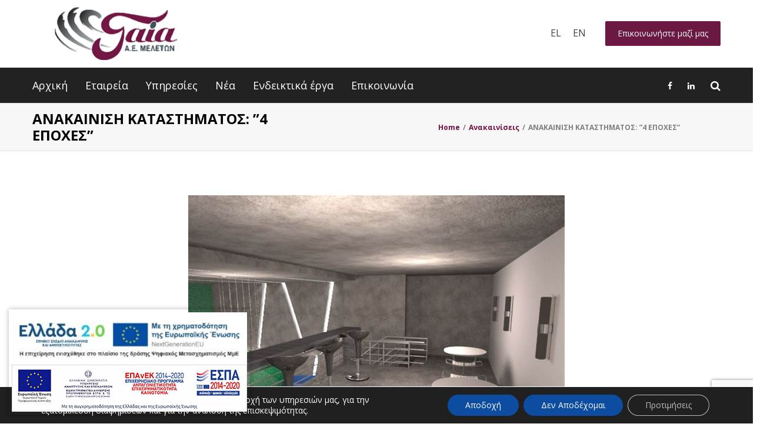

--- FILE ---
content_type: text/html; charset=UTF-8
request_url: https://gaiasa.gr/anakainisi-katastimatos-4-epoxes/
body_size: 78679
content:
<!DOCTYPE html>
<html lang="el" prefix="og: http://ogp.me/ns# fb: http://ogp.me/ns/fb#">
<head>
	<meta charset="UTF-8">
	
	<!-- Latest IE rendering engine & Chrome Frame Meta Tags -->
	<!--[if IE]><meta http-equiv='X-UA-Compatible' content='IE=edge,chrome=1'><![endif]-->
	
	<link rel="profile" href="https://gmpg.org/xfn/11">
	<link rel="pingback" href="https://gaiasa.gr/xmlrpc.php">
	<!--[if lt IE 9]>
	<script src="https://gaiasa.gr/wp-content/themes/mist/js/plugins/html5.js"></script>
	<script src="https://gaiasa.gr/wp-content/themes/mist/js/plugins/respond.min.js"></script>
	<![endif]--> 
	
	<!--[if lte IE 7]><script src="https://gaiasa.gr/wp-content/themes/mist/js/plugins/icons-lte-ie7.js"></script><![endif]-->
	
	<title>ΑΝΑΚΑΙΝΙΣΗ ΚΑΤΑΣΤΗΜΑΤΟΣ: &#039;&#039;4 ΕΠΟΧΕΣ&quot; | Γαία Α.Ε. - Εταιρεία Μελετών</title><link rel="preload" as="style" href="https://fonts.googleapis.com/css?family=Open%20Sans%3A300%2C400%2C500%2C600%2C700%2C800%2C300italic%2C400italic%2C500italic%2C600italic%2C700italic%2C800italic%7CUbuntu%3A300%2C400%2C500%2C700%2C300italic%2C400italic%2C500italic%2C700italic&#038;display=swap" /><link rel="stylesheet" href="https://fonts.googleapis.com/css?family=Open%20Sans%3A300%2C400%2C500%2C600%2C700%2C800%2C300italic%2C400italic%2C500italic%2C600italic%2C700italic%2C800italic%7CUbuntu%3A300%2C400%2C500%2C700%2C300italic%2C400italic%2C500italic%2C700italic&#038;display=swap" media="print" onload="this.media='all'" /><noscript><link rel="stylesheet" href="https://fonts.googleapis.com/css?family=Open%20Sans%3A300%2C400%2C500%2C600%2C700%2C800%2C300italic%2C400italic%2C500italic%2C600italic%2C700italic%2C800italic%7CUbuntu%3A300%2C400%2C500%2C700%2C300italic%2C400italic%2C500italic%2C700italic&#038;display=swap" /></noscript>
<meta name='robots' content='max-image-preview:large' />
<link rel="alternate" hreflang="en-us" href="https://gaiasa.gr/en/anakainisi-katastimatos-4-epoxes/" />
<link rel="alternate" hreflang="el" href="https://gaiasa.gr/anakainisi-katastimatos-4-epoxes/" />
<link rel="alternate" hreflang="x-default" href="https://gaiasa.gr/anakainisi-katastimatos-4-epoxes/" />

<!-- This site is optimized with the Yoast SEO plugin v12.4 - https://yoast.com/wordpress/plugins/seo/ -->
<meta name="description" content="Το τεχνικό γραφείο Γαία Μελετών στη Θεσσαλονίκη παρέχει υπηρεσίες εκπόνησης και ελέγχου μελετών καθώς και επίβλεψης ιδιωτικών και δημοσίων έργων."/>
<meta name="robots" content="max-snippet:-1, max-image-preview:large, max-video-preview:-1"/>
<link rel="canonical" href="https://https%3A%2F%2Fgaiasa.gr%2Fanakainisi-katastimatos-4-epoxes%2F" />
<meta property="og:locale" content="el_GR" />
<meta property="og:type" content="article" />
<meta property="og:title" content="ΑΝΑΚΑΙΝΙΣΗ ΚΑΤΑΣΤΗΜΑΤΟΣ: &#039;&#039;4 ΕΠΟΧΕΣ&quot; | Γαία Α.Ε. - Εταιρεία Μελετών" />
<meta property="og:description" content="Το τεχνικό γραφείο Γαία Μελετών στη Θεσσαλονίκη παρέχει υπηρεσίες εκπόνησης και ελέγχου μελετών καθώς και επίβλεψης ιδιωτικών και δημοσίων έργων." />
<meta property="og:url" content="http://https%253A%252F%252Fgaiasa.gr%252Fanakainisi-katastimatos-4-epoxes%252F" />
<meta property="og:site_name" content="Γαία Α.Ε. - Εταιρεία Μελετών" />
<meta property="article:tag" content="Γαία μελετών" />
<meta property="article:section" content="Ανακαινίσεις" />
<meta property="article:published_time" content="2017-06-08T21:00:00+03:00" />
<meta property="article:modified_time" content="2019-02-12T11:50:42+02:00" />
<meta property="og:updated_time" content="2019-02-12T11:50:42+02:00" />
<meta property="og:image" content="https://gaiasa.gr/wp-content/uploads/2017/05/cam6.jpg" />
<meta property="og:image:secure_url" content="https://gaiasa.gr/wp-content/uploads/2017/05/cam6.jpg" />
<meta property="og:image:width" content="640" />
<meta property="og:image:height" content="480" />
<meta name="twitter:card" content="summary" />
<meta name="twitter:description" content="Το τεχνικό γραφείο Γαία Μελετών στη Θεσσαλονίκη παρέχει υπηρεσίες εκπόνησης και ελέγχου μελετών καθώς και επίβλεψης ιδιωτικών και δημοσίων έργων." />
<meta name="twitter:title" content="ΑΝΑΚΑΙΝΙΣΗ ΚΑΤΑΣΤΗΜΑΤΟΣ: &#039;&#039;4 ΕΠΟΧΕΣ&quot; | Γαία Α.Ε. - Εταιρεία Μελετών" />
<meta name="twitter:image" content="https://gaiasa.gr/wp-content/uploads/2017/05/cam6.jpg" />
<script type='application/ld+json' class='yoast-schema-graph yoast-schema-graph--main'>{"@context":"https://schema.org","@graph":[{"@type":"WebSite","@id":"https://gaiasa.gr/#website","url":"https://gaiasa.gr/","name":"\u0393\u03b1\u03af\u03b1 \u0391.\u0395. - \u0395\u03c4\u03b1\u03b9\u03c1\u03b5\u03af\u03b1 \u039c\u03b5\u03bb\u03b5\u03c4\u03ce\u03bd","potentialAction":{"@type":"SearchAction","target":"https://gaiasa.gr/?s={search_term_string}","query-input":"required name=search_term_string"}},{"@type":"ImageObject","@id":"https://gaiasa.gr/anakainisi-katastimatos-4-epoxes/#primaryimage","url":"https://gaiasa.gr/wp-content/uploads/2017/05/cam6.jpg","width":640,"height":480,"caption":"cam6"},{"@type":"WebPage","@id":"https://gaiasa.gr/anakainisi-katastimatos-4-epoxes/#webpage","url":"https://gaiasa.gr/anakainisi-katastimatos-4-epoxes/","inLanguage":"el","name":"\u0391\u039d\u0391\u039a\u0391\u0399\u039d\u0399\u03a3\u0397 \u039a\u0391\u03a4\u0391\u03a3\u03a4\u0397\u039c\u0391\u03a4\u039f\u03a3: &#039;&#039;4 \u0395\u03a0\u039f\u03a7\u0395\u03a3&quot; | \u0393\u03b1\u03af\u03b1 \u0391.\u0395. - \u0395\u03c4\u03b1\u03b9\u03c1\u03b5\u03af\u03b1 \u039c\u03b5\u03bb\u03b5\u03c4\u03ce\u03bd","isPartOf":{"@id":"https://gaiasa.gr/#website"},"primaryImageOfPage":{"@id":"https://gaiasa.gr/anakainisi-katastimatos-4-epoxes/#primaryimage"},"datePublished":"2017-06-08T21:00:00+03:00","dateModified":"2019-02-12T11:50:42+02:00","author":{"@id":"https://gaiasa.gr/#/schema/person/9800a2390a9053cafbeb9c8aee0b802b"},"description":"\u03a4\u03bf \u03c4\u03b5\u03c7\u03bd\u03b9\u03ba\u03cc \u03b3\u03c1\u03b1\u03c6\u03b5\u03af\u03bf \u0393\u03b1\u03af\u03b1 \u039c\u03b5\u03bb\u03b5\u03c4\u03ce\u03bd \u03c3\u03c4\u03b7 \u0398\u03b5\u03c3\u03c3\u03b1\u03bb\u03bf\u03bd\u03af\u03ba\u03b7 \u03c0\u03b1\u03c1\u03ad\u03c7\u03b5\u03b9 \u03c5\u03c0\u03b7\u03c1\u03b5\u03c3\u03af\u03b5\u03c2 \u03b5\u03ba\u03c0\u03cc\u03bd\u03b7\u03c3\u03b7\u03c2 \u03ba\u03b1\u03b9 \u03b5\u03bb\u03ad\u03b3\u03c7\u03bf\u03c5 \u03bc\u03b5\u03bb\u03b5\u03c4\u03ce\u03bd \u03ba\u03b1\u03b8\u03ce\u03c2 \u03ba\u03b1\u03b9 \u03b5\u03c0\u03af\u03b2\u03bb\u03b5\u03c8\u03b7\u03c2 \u03b9\u03b4\u03b9\u03c9\u03c4\u03b9\u03ba\u03ce\u03bd \u03ba\u03b1\u03b9 \u03b4\u03b7\u03bc\u03bf\u03c3\u03af\u03c9\u03bd \u03ad\u03c1\u03b3\u03c9\u03bd."},{"@type":["Person"],"@id":"https://gaiasa.gr/#/schema/person/9800a2390a9053cafbeb9c8aee0b802b","name":"gypgaiasa","sameAs":[]}]}</script>
<!-- / Yoast SEO plugin. -->

<link rel='dns-prefetch' href='//www.google.com' />
<link rel='dns-prefetch' href='//fonts.googleapis.com' />
<link href='https://fonts.gstatic.com' crossorigin rel='preconnect' />
<link rel="alternate" type="application/rss+xml" title="Ροή RSS &raquo; Γαία Α.Ε. - Εταιρεία Μελετών" href="https://gaiasa.gr/feed/" />
<link rel="alternate" type="application/rss+xml" title="Ροή Σχολίων &raquo; Γαία Α.Ε. - Εταιρεία Μελετών" href="https://gaiasa.gr/comments/feed/" />
<meta name="viewport" content="width=device-width, initial-scale=1, maximum-scale=1" />
<meta property="og:title" content="ΑΝΑΚΑΙΝΙΣΗ ΚΑΤΑΣΤΗΜΑΤΟΣ: &#39;&#39;4 ΕΠΟΧΕΣ&quot;" />
<meta property="og:type" content="article" />
<meta property="og:url" content="https://gaiasa.gr/anakainisi-katastimatos-4-epoxes/" />
<meta property="og:site_name" content="Γαία Α.Ε. - Εταιρεία Μελετών" />
<meta property="og:description" content="" />
<meta property="og:image" content="https://gaiasa.gr/wp-content/uploads/2017/05/cam6.jpg" />
<style type="text/css">
img.wp-smiley,
img.emoji {
	display: inline !important;
	border: none !important;
	box-shadow: none !important;
	height: 1em !important;
	width: 1em !important;
	margin: 0 0.07em !important;
	vertical-align: -0.1em !important;
	background: none !important;
	padding: 0 !important;
}
</style>
	<link rel='stylesheet' id='bxslider-css-css'  href='https://gaiasa.gr/wp-content/plugins/kiwi-logo-carousel/third-party/jquery.bxslider/jquery.bxslider.css' type='text/css' media='all' />
<link rel='stylesheet' id='kiwi-logo-carousel-styles-css'  href='https://gaiasa.gr/wp-content/plugins/kiwi-logo-carousel/custom-styles.css' type='text/css' media='all' />
<link rel='stylesheet' id='wp-block-library-css'  href='https://gaiasa.gr/wp-includes/css/dist/block-library/style.min.css' type='text/css' media='all' />
<style id='wp-block-library-theme-inline-css' type='text/css'>
.wp-block-audio figcaption{color:#555;font-size:13px;text-align:center}.is-dark-theme .wp-block-audio figcaption{color:hsla(0,0%,100%,.65)}.wp-block-code>code{font-family:Menlo,Consolas,monaco,monospace;color:#1e1e1e;padding:.8em 1em;border:1px solid #ddd;border-radius:4px}.wp-block-embed figcaption{color:#555;font-size:13px;text-align:center}.is-dark-theme .wp-block-embed figcaption{color:hsla(0,0%,100%,.65)}.blocks-gallery-caption{color:#555;font-size:13px;text-align:center}.is-dark-theme .blocks-gallery-caption{color:hsla(0,0%,100%,.65)}.wp-block-image figcaption{color:#555;font-size:13px;text-align:center}.is-dark-theme .wp-block-image figcaption{color:hsla(0,0%,100%,.65)}.wp-block-pullquote{border-top:4px solid;border-bottom:4px solid;margin-bottom:1.75em;color:currentColor}.wp-block-pullquote__citation,.wp-block-pullquote cite,.wp-block-pullquote footer{color:currentColor;text-transform:uppercase;font-size:.8125em;font-style:normal}.wp-block-quote{border-left:.25em solid;margin:0 0 1.75em;padding-left:1em}.wp-block-quote cite,.wp-block-quote footer{color:currentColor;font-size:.8125em;position:relative;font-style:normal}.wp-block-quote.has-text-align-right{border-left:none;border-right:.25em solid;padding-left:0;padding-right:1em}.wp-block-quote.has-text-align-center{border:none;padding-left:0}.wp-block-quote.is-large,.wp-block-quote.is-style-large,.wp-block-quote.is-style-plain{border:none}.wp-block-search .wp-block-search__label{font-weight:700}.wp-block-group:where(.has-background){padding:1.25em 2.375em}.wp-block-separator{border:none;border-bottom:2px solid;margin-left:auto;margin-right:auto;opacity:.4}.wp-block-separator:not(.is-style-wide):not(.is-style-dots){width:100px}.wp-block-separator.has-background:not(.is-style-dots){border-bottom:none;height:1px}.wp-block-separator.has-background:not(.is-style-wide):not(.is-style-dots){height:2px}.wp-block-table thead{border-bottom:3px solid}.wp-block-table tfoot{border-top:3px solid}.wp-block-table td,.wp-block-table th{padding:.5em;border:1px solid;word-break:normal}.wp-block-table figcaption{color:#555;font-size:13px;text-align:center}.is-dark-theme .wp-block-table figcaption{color:hsla(0,0%,100%,.65)}.wp-block-video figcaption{color:#555;font-size:13px;text-align:center}.is-dark-theme .wp-block-video figcaption{color:hsla(0,0%,100%,.65)}.wp-block-template-part.has-background{padding:1.25em 2.375em;margin-top:0;margin-bottom:0}
</style>
<style id='global-styles-inline-css' type='text/css'>
body{--wp--preset--color--black: #000000;--wp--preset--color--cyan-bluish-gray: #abb8c3;--wp--preset--color--white: #ffffff;--wp--preset--color--pale-pink: #f78da7;--wp--preset--color--vivid-red: #cf2e2e;--wp--preset--color--luminous-vivid-orange: #ff6900;--wp--preset--color--luminous-vivid-amber: #fcb900;--wp--preset--color--light-green-cyan: #7bdcb5;--wp--preset--color--vivid-green-cyan: #00d084;--wp--preset--color--pale-cyan-blue: #8ed1fc;--wp--preset--color--vivid-cyan-blue: #0693e3;--wp--preset--color--vivid-purple: #9b51e0;--wp--preset--gradient--vivid-cyan-blue-to-vivid-purple: linear-gradient(135deg,rgba(6,147,227,1) 0%,rgb(155,81,224) 100%);--wp--preset--gradient--light-green-cyan-to-vivid-green-cyan: linear-gradient(135deg,rgb(122,220,180) 0%,rgb(0,208,130) 100%);--wp--preset--gradient--luminous-vivid-amber-to-luminous-vivid-orange: linear-gradient(135deg,rgba(252,185,0,1) 0%,rgba(255,105,0,1) 100%);--wp--preset--gradient--luminous-vivid-orange-to-vivid-red: linear-gradient(135deg,rgba(255,105,0,1) 0%,rgb(207,46,46) 100%);--wp--preset--gradient--very-light-gray-to-cyan-bluish-gray: linear-gradient(135deg,rgb(238,238,238) 0%,rgb(169,184,195) 100%);--wp--preset--gradient--cool-to-warm-spectrum: linear-gradient(135deg,rgb(74,234,220) 0%,rgb(151,120,209) 20%,rgb(207,42,186) 40%,rgb(238,44,130) 60%,rgb(251,105,98) 80%,rgb(254,248,76) 100%);--wp--preset--gradient--blush-light-purple: linear-gradient(135deg,rgb(255,206,236) 0%,rgb(152,150,240) 100%);--wp--preset--gradient--blush-bordeaux: linear-gradient(135deg,rgb(254,205,165) 0%,rgb(254,45,45) 50%,rgb(107,0,62) 100%);--wp--preset--gradient--luminous-dusk: linear-gradient(135deg,rgb(255,203,112) 0%,rgb(199,81,192) 50%,rgb(65,88,208) 100%);--wp--preset--gradient--pale-ocean: linear-gradient(135deg,rgb(255,245,203) 0%,rgb(182,227,212) 50%,rgb(51,167,181) 100%);--wp--preset--gradient--electric-grass: linear-gradient(135deg,rgb(202,248,128) 0%,rgb(113,206,126) 100%);--wp--preset--gradient--midnight: linear-gradient(135deg,rgb(2,3,129) 0%,rgb(40,116,252) 100%);--wp--preset--duotone--dark-grayscale: url('#wp-duotone-dark-grayscale');--wp--preset--duotone--grayscale: url('#wp-duotone-grayscale');--wp--preset--duotone--purple-yellow: url('#wp-duotone-purple-yellow');--wp--preset--duotone--blue-red: url('#wp-duotone-blue-red');--wp--preset--duotone--midnight: url('#wp-duotone-midnight');--wp--preset--duotone--magenta-yellow: url('#wp-duotone-magenta-yellow');--wp--preset--duotone--purple-green: url('#wp-duotone-purple-green');--wp--preset--duotone--blue-orange: url('#wp-duotone-blue-orange');--wp--preset--font-size--small: 13px;--wp--preset--font-size--medium: 20px;--wp--preset--font-size--large: 36px;--wp--preset--font-size--x-large: 42px;}.has-black-color{color: var(--wp--preset--color--black) !important;}.has-cyan-bluish-gray-color{color: var(--wp--preset--color--cyan-bluish-gray) !important;}.has-white-color{color: var(--wp--preset--color--white) !important;}.has-pale-pink-color{color: var(--wp--preset--color--pale-pink) !important;}.has-vivid-red-color{color: var(--wp--preset--color--vivid-red) !important;}.has-luminous-vivid-orange-color{color: var(--wp--preset--color--luminous-vivid-orange) !important;}.has-luminous-vivid-amber-color{color: var(--wp--preset--color--luminous-vivid-amber) !important;}.has-light-green-cyan-color{color: var(--wp--preset--color--light-green-cyan) !important;}.has-vivid-green-cyan-color{color: var(--wp--preset--color--vivid-green-cyan) !important;}.has-pale-cyan-blue-color{color: var(--wp--preset--color--pale-cyan-blue) !important;}.has-vivid-cyan-blue-color{color: var(--wp--preset--color--vivid-cyan-blue) !important;}.has-vivid-purple-color{color: var(--wp--preset--color--vivid-purple) !important;}.has-black-background-color{background-color: var(--wp--preset--color--black) !important;}.has-cyan-bluish-gray-background-color{background-color: var(--wp--preset--color--cyan-bluish-gray) !important;}.has-white-background-color{background-color: var(--wp--preset--color--white) !important;}.has-pale-pink-background-color{background-color: var(--wp--preset--color--pale-pink) !important;}.has-vivid-red-background-color{background-color: var(--wp--preset--color--vivid-red) !important;}.has-luminous-vivid-orange-background-color{background-color: var(--wp--preset--color--luminous-vivid-orange) !important;}.has-luminous-vivid-amber-background-color{background-color: var(--wp--preset--color--luminous-vivid-amber) !important;}.has-light-green-cyan-background-color{background-color: var(--wp--preset--color--light-green-cyan) !important;}.has-vivid-green-cyan-background-color{background-color: var(--wp--preset--color--vivid-green-cyan) !important;}.has-pale-cyan-blue-background-color{background-color: var(--wp--preset--color--pale-cyan-blue) !important;}.has-vivid-cyan-blue-background-color{background-color: var(--wp--preset--color--vivid-cyan-blue) !important;}.has-vivid-purple-background-color{background-color: var(--wp--preset--color--vivid-purple) !important;}.has-black-border-color{border-color: var(--wp--preset--color--black) !important;}.has-cyan-bluish-gray-border-color{border-color: var(--wp--preset--color--cyan-bluish-gray) !important;}.has-white-border-color{border-color: var(--wp--preset--color--white) !important;}.has-pale-pink-border-color{border-color: var(--wp--preset--color--pale-pink) !important;}.has-vivid-red-border-color{border-color: var(--wp--preset--color--vivid-red) !important;}.has-luminous-vivid-orange-border-color{border-color: var(--wp--preset--color--luminous-vivid-orange) !important;}.has-luminous-vivid-amber-border-color{border-color: var(--wp--preset--color--luminous-vivid-amber) !important;}.has-light-green-cyan-border-color{border-color: var(--wp--preset--color--light-green-cyan) !important;}.has-vivid-green-cyan-border-color{border-color: var(--wp--preset--color--vivid-green-cyan) !important;}.has-pale-cyan-blue-border-color{border-color: var(--wp--preset--color--pale-cyan-blue) !important;}.has-vivid-cyan-blue-border-color{border-color: var(--wp--preset--color--vivid-cyan-blue) !important;}.has-vivid-purple-border-color{border-color: var(--wp--preset--color--vivid-purple) !important;}.has-vivid-cyan-blue-to-vivid-purple-gradient-background{background: var(--wp--preset--gradient--vivid-cyan-blue-to-vivid-purple) !important;}.has-light-green-cyan-to-vivid-green-cyan-gradient-background{background: var(--wp--preset--gradient--light-green-cyan-to-vivid-green-cyan) !important;}.has-luminous-vivid-amber-to-luminous-vivid-orange-gradient-background{background: var(--wp--preset--gradient--luminous-vivid-amber-to-luminous-vivid-orange) !important;}.has-luminous-vivid-orange-to-vivid-red-gradient-background{background: var(--wp--preset--gradient--luminous-vivid-orange-to-vivid-red) !important;}.has-very-light-gray-to-cyan-bluish-gray-gradient-background{background: var(--wp--preset--gradient--very-light-gray-to-cyan-bluish-gray) !important;}.has-cool-to-warm-spectrum-gradient-background{background: var(--wp--preset--gradient--cool-to-warm-spectrum) !important;}.has-blush-light-purple-gradient-background{background: var(--wp--preset--gradient--blush-light-purple) !important;}.has-blush-bordeaux-gradient-background{background: var(--wp--preset--gradient--blush-bordeaux) !important;}.has-luminous-dusk-gradient-background{background: var(--wp--preset--gradient--luminous-dusk) !important;}.has-pale-ocean-gradient-background{background: var(--wp--preset--gradient--pale-ocean) !important;}.has-electric-grass-gradient-background{background: var(--wp--preset--gradient--electric-grass) !important;}.has-midnight-gradient-background{background: var(--wp--preset--gradient--midnight) !important;}.has-small-font-size{font-size: var(--wp--preset--font-size--small) !important;}.has-medium-font-size{font-size: var(--wp--preset--font-size--medium) !important;}.has-large-font-size{font-size: var(--wp--preset--font-size--large) !important;}.has-x-large-font-size{font-size: var(--wp--preset--font-size--x-large) !important;}
</style>
<link rel='stylesheet' id='contact-form-7-css'  href='https://gaiasa.gr/wp-content/plugins/contact-form-7/includes/css/styles.css' type='text/css' media='all' />
<link rel='stylesheet' id='zozo-child-theme-style-css'  href='https://gaiasa.gr/wp-content/themes/mist-child/style.css' type='text/css' media='all' />
<link rel='stylesheet' id='js_composer_front-css'  href='https://gaiasa.gr/wp-content/plugins/js_composer/assets/css/js_composer.min.css' type='text/css' media='all' />
<link rel='stylesheet' id='zozo-prettyphoto-style-css'  href='https://gaiasa.gr/wp-content/themes/mist/css/prettyPhoto.css' type='text/css' media='all' />
<link rel='stylesheet' id='zozo-font-awesome-style-css'  href='https://gaiasa.gr/wp-content/themes/mist/css/font-awesome.min.css' type='text/css' media='all' />
<link rel='stylesheet' id='zozo-iconspack-style-css'  href='https://gaiasa.gr/wp-content/themes/mist/css/iconspack.css' type='text/css' media='all' />
<link rel='stylesheet' id='zozo-effects-style-css'  href='https://gaiasa.gr/wp-content/themes/mist/css/animate.css' type='text/css' media='all' />
<link rel='stylesheet' id='zozo-owl-carousel-style-css'  href='https://gaiasa.gr/wp-content/themes/mist/css/owl.carousel.css' type='text/css' media='all' />
<link rel='stylesheet' id='zozo-theme-bootstrap-style-css'  href='https://gaiasa.gr/wp-content/themes/mist/css/bootstrap.min.css' type='text/css' media='all' />
<link rel='stylesheet' id='zozo-mCustomScrollbar-style-css'  href='https://gaiasa.gr/wp-content/themes/mist/css/jquery.mCustomScrollbar.css' type='text/css' media='all' />
<link rel='stylesheet' id='zozo-ratings-stars-css'  href='https://gaiasa.gr/wp-content/themes/mist/css/rateit.css' type='text/css' media='all' />
<link rel='stylesheet' id='zozo-theme-style-css'  href='https://gaiasa.gr/wp-content/themes/mist/style.css' type='text/css' media='all' />
<link rel='stylesheet' id='zozo-visual-composer-extend-css'  href='https://gaiasa.gr/wp-content/themes/mist/css/plugins/visual-composer.css' type='text/css' media='all' />
<link rel='stylesheet' id='zozo-color-scheme-style-css'  href='https://gaiasa.gr/wp-content/themes/mist/color-schemes/yellow.css' type='text/css' media='all' />
<link rel='stylesheet' id='zozo-theme-responsive-style-css'  href='https://gaiasa.gr/wp-content/themes/mist/css/responsive.css' type='text/css' media='all' />
<link rel='stylesheet' id='zozo-custom-css-css'  href='//gaiasa.gr/wp-content/uploads/mist/theme_1.css' type='text/css' media='all' />
<link rel='stylesheet' id='slb_core-css'  href='https://gaiasa.gr/wp-content/plugins/simple-lightbox/client/css/app.css' type='text/css' media='all' />
<link rel='stylesheet' id='jquery-ui-smoothness-css'  href='https://gaiasa.gr/wp-content/plugins/contact-form-7/includes/js/jquery-ui/themes/smoothness/jquery-ui.min.css' type='text/css' media='screen' />
<link rel='stylesheet' id='zozo-shortcodes-css'  href='https://gaiasa.gr/wp-content/plugins/zozothemes-core/shortcodes.css' type='text/css' media='all' />
<link rel='stylesheet' id='bsf-Defaults-css'  href='https://gaiasa.gr/wp-content/uploads/smile_fonts/Defaults/Defaults.css' type='text/css' media='all' />

<link rel='stylesheet' id='moove_gdpr_frontend-css'  href='https://gaiasa.gr/wp-content/plugins/gdpr-cookie-compliance/dist/styles/gdpr-main-nf.css' type='text/css' media='all' />
<style id='moove_gdpr_frontend-inline-css' type='text/css'>
				#moove_gdpr_cookie_modal .moove-gdpr-modal-content .moove-gdpr-tab-main h3.tab-title, 
				#moove_gdpr_cookie_modal .moove-gdpr-modal-content .moove-gdpr-tab-main span.tab-title,
				#moove_gdpr_cookie_modal .moove-gdpr-modal-content .moove-gdpr-modal-left-content #moove-gdpr-menu li a, 
				#moove_gdpr_cookie_modal .moove-gdpr-modal-content .moove-gdpr-modal-left-content #moove-gdpr-menu li button,
				#moove_gdpr_cookie_modal .moove-gdpr-modal-content .moove-gdpr-modal-left-content .moove-gdpr-branding-cnt a,
				#moove_gdpr_cookie_modal .moove-gdpr-modal-content .moove-gdpr-modal-footer-content .moove-gdpr-button-holder a.mgbutton, 
				#moove_gdpr_cookie_modal .moove-gdpr-modal-content .moove-gdpr-modal-footer-content .moove-gdpr-button-holder button.mgbutton,
				#moove_gdpr_cookie_modal .cookie-switch .cookie-slider:after, 
				#moove_gdpr_cookie_modal .cookie-switch .slider:after, 
				#moove_gdpr_cookie_modal .switch .cookie-slider:after, 
				#moove_gdpr_cookie_modal .switch .slider:after,
				#moove_gdpr_cookie_info_bar .moove-gdpr-info-bar-container .moove-gdpr-info-bar-content p, 
				#moove_gdpr_cookie_info_bar .moove-gdpr-info-bar-container .moove-gdpr-info-bar-content p a,
				#moove_gdpr_cookie_info_bar .moove-gdpr-info-bar-container .moove-gdpr-info-bar-content a.mgbutton, 
				#moove_gdpr_cookie_info_bar .moove-gdpr-info-bar-container .moove-gdpr-info-bar-content button.mgbutton,
				#moove_gdpr_cookie_modal .moove-gdpr-modal-content .moove-gdpr-tab-main .moove-gdpr-tab-main-content h1, 
				#moove_gdpr_cookie_modal .moove-gdpr-modal-content .moove-gdpr-tab-main .moove-gdpr-tab-main-content h2, 
				#moove_gdpr_cookie_modal .moove-gdpr-modal-content .moove-gdpr-tab-main .moove-gdpr-tab-main-content h3, 
				#moove_gdpr_cookie_modal .moove-gdpr-modal-content .moove-gdpr-tab-main .moove-gdpr-tab-main-content h4, 
				#moove_gdpr_cookie_modal .moove-gdpr-modal-content .moove-gdpr-tab-main .moove-gdpr-tab-main-content h5, 
				#moove_gdpr_cookie_modal .moove-gdpr-modal-content .moove-gdpr-tab-main .moove-gdpr-tab-main-content h6,
				#moove_gdpr_cookie_modal .moove-gdpr-modal-content.moove_gdpr_modal_theme_v2 .moove-gdpr-modal-title .tab-title,
				#moove_gdpr_cookie_modal .moove-gdpr-modal-content.moove_gdpr_modal_theme_v2 .moove-gdpr-tab-main h3.tab-title, 
				#moove_gdpr_cookie_modal .moove-gdpr-modal-content.moove_gdpr_modal_theme_v2 .moove-gdpr-tab-main span.tab-title,
				#moove_gdpr_cookie_modal .moove-gdpr-modal-content.moove_gdpr_modal_theme_v2 .moove-gdpr-branding-cnt a {
				 	font-weight: inherit				}
			#moove_gdpr_cookie_modal,#moove_gdpr_cookie_info_bar,.gdpr_cookie_settings_shortcode_content{font-family:inherit}#moove_gdpr_save_popup_settings_button{background-color:#373737;color:#fff}#moove_gdpr_save_popup_settings_button:hover{background-color:#000}#moove_gdpr_cookie_info_bar .moove-gdpr-info-bar-container .moove-gdpr-info-bar-content a.mgbutton,#moove_gdpr_cookie_info_bar .moove-gdpr-info-bar-container .moove-gdpr-info-bar-content button.mgbutton{background-color:#0c4da2}#moove_gdpr_cookie_modal .moove-gdpr-modal-content .moove-gdpr-modal-footer-content .moove-gdpr-button-holder a.mgbutton,#moove_gdpr_cookie_modal .moove-gdpr-modal-content .moove-gdpr-modal-footer-content .moove-gdpr-button-holder button.mgbutton,.gdpr_cookie_settings_shortcode_content .gdpr-shr-button.button-green{background-color:#0c4da2;border-color:#0c4da2}#moove_gdpr_cookie_modal .moove-gdpr-modal-content .moove-gdpr-modal-footer-content .moove-gdpr-button-holder a.mgbutton:hover,#moove_gdpr_cookie_modal .moove-gdpr-modal-content .moove-gdpr-modal-footer-content .moove-gdpr-button-holder button.mgbutton:hover,.gdpr_cookie_settings_shortcode_content .gdpr-shr-button.button-green:hover{background-color:#fff;color:#0c4da2}#moove_gdpr_cookie_modal .moove-gdpr-modal-content .moove-gdpr-modal-close i,#moove_gdpr_cookie_modal .moove-gdpr-modal-content .moove-gdpr-modal-close span.gdpr-icon{background-color:#0c4da2;border:1px solid #0c4da2}#moove_gdpr_cookie_info_bar span.change-settings-button.focus-g{-webkit-box-shadow:0 0 1px 3px #0c4da2;-moz-box-shadow:0 0 1px 3px #0c4da2;box-shadow:0 0 1px 3px #0c4da2}#moove_gdpr_cookie_modal .moove-gdpr-modal-content .moove-gdpr-modal-close i:hover,#moove_gdpr_cookie_modal .moove-gdpr-modal-content .moove-gdpr-modal-close span.gdpr-icon:hover,#moove_gdpr_cookie_info_bar span[data-href]>u.change-settings-button{color:#0c4da2}#moove_gdpr_cookie_modal .moove-gdpr-modal-content .moove-gdpr-modal-left-content #moove-gdpr-menu li.menu-item-selected a span.gdpr-icon,#moove_gdpr_cookie_modal .moove-gdpr-modal-content .moove-gdpr-modal-left-content #moove-gdpr-menu li.menu-item-selected button span.gdpr-icon{color:inherit}#moove_gdpr_cookie_modal .moove-gdpr-modal-content .moove-gdpr-modal-left-content #moove-gdpr-menu li:hover a,#moove_gdpr_cookie_modal .moove-gdpr-modal-content .moove-gdpr-modal-left-content #moove-gdpr-menu li:hover button{color:#000}#moove_gdpr_cookie_modal .moove-gdpr-modal-content .moove-gdpr-modal-left-content #moove-gdpr-menu li a span.gdpr-icon,#moove_gdpr_cookie_modal .moove-gdpr-modal-content .moove-gdpr-modal-left-content #moove-gdpr-menu li button span.gdpr-icon{color:inherit}#moove_gdpr_cookie_modal .gdpr-acc-link{line-height:0;font-size:0;color:transparent;position:absolute}#moove_gdpr_cookie_modal .moove-gdpr-modal-content .moove-gdpr-modal-close:hover i,#moove_gdpr_cookie_modal .moove-gdpr-modal-content .moove-gdpr-modal-left-content #moove-gdpr-menu li a,#moove_gdpr_cookie_modal .moove-gdpr-modal-content .moove-gdpr-modal-left-content #moove-gdpr-menu li button,#moove_gdpr_cookie_modal .moove-gdpr-modal-content .moove-gdpr-modal-left-content #moove-gdpr-menu li button i,#moove_gdpr_cookie_modal .moove-gdpr-modal-content .moove-gdpr-modal-left-content #moove-gdpr-menu li a i,#moove_gdpr_cookie_modal .moove-gdpr-modal-content .moove-gdpr-tab-main .moove-gdpr-tab-main-content a:hover,#moove_gdpr_cookie_info_bar.moove-gdpr-dark-scheme .moove-gdpr-info-bar-container .moove-gdpr-info-bar-content a.mgbutton:hover,#moove_gdpr_cookie_info_bar.moove-gdpr-dark-scheme .moove-gdpr-info-bar-container .moove-gdpr-info-bar-content button.mgbutton:hover,#moove_gdpr_cookie_info_bar.moove-gdpr-dark-scheme .moove-gdpr-info-bar-container .moove-gdpr-info-bar-content a:hover,#moove_gdpr_cookie_info_bar.moove-gdpr-dark-scheme .moove-gdpr-info-bar-container .moove-gdpr-info-bar-content button:hover,#moove_gdpr_cookie_info_bar.moove-gdpr-dark-scheme .moove-gdpr-info-bar-container .moove-gdpr-info-bar-content span.change-settings-button:hover,#moove_gdpr_cookie_info_bar.moove-gdpr-dark-scheme .moove-gdpr-info-bar-container .moove-gdpr-info-bar-content u.change-settings-button:hover,#moove_gdpr_cookie_info_bar span[data-href]>u.change-settings-button,#moove_gdpr_cookie_info_bar.moove-gdpr-dark-scheme .moove-gdpr-info-bar-container .moove-gdpr-info-bar-content a.mgbutton.focus-g,#moove_gdpr_cookie_info_bar.moove-gdpr-dark-scheme .moove-gdpr-info-bar-container .moove-gdpr-info-bar-content button.mgbutton.focus-g,#moove_gdpr_cookie_info_bar.moove-gdpr-dark-scheme .moove-gdpr-info-bar-container .moove-gdpr-info-bar-content a.focus-g,#moove_gdpr_cookie_info_bar.moove-gdpr-dark-scheme .moove-gdpr-info-bar-container .moove-gdpr-info-bar-content button.focus-g,#moove_gdpr_cookie_info_bar.moove-gdpr-dark-scheme .moove-gdpr-info-bar-container .moove-gdpr-info-bar-content span.change-settings-button.focus-g,#moove_gdpr_cookie_info_bar.moove-gdpr-dark-scheme .moove-gdpr-info-bar-container .moove-gdpr-info-bar-content u.change-settings-button.focus-g{color:#0c4da2}#moove_gdpr_cookie_modal .moove-gdpr-modal-content .moove-gdpr-modal-left-content #moove-gdpr-menu li.menu-item-selected a,#moove_gdpr_cookie_modal .moove-gdpr-modal-content .moove-gdpr-modal-left-content #moove-gdpr-menu li.menu-item-selected button{color:#000}#moove_gdpr_cookie_modal .moove-gdpr-modal-content .moove-gdpr-modal-left-content #moove-gdpr-menu li.menu-item-selected a i,#moove_gdpr_cookie_modal .moove-gdpr-modal-content .moove-gdpr-modal-left-content #moove-gdpr-menu li.menu-item-selected button i{color:#000}#moove_gdpr_cookie_modal.gdpr_lightbox-hide{display:none}
</style>
<script type='text/javascript' src='https://gaiasa.gr/wp-includes/js/jquery/jquery.min.js' id='jquery-core-js'></script>
<script type='text/javascript' src='https://gaiasa.gr/wp-includes/js/jquery/jquery-migrate.min.js' id='jquery-migrate-js'></script>
<script type='text/javascript' src='https://gaiasa.gr/wp-content/plugins/revslider/public/assets/js/rbtools.min.js' async id='tp-tools-js'></script>
<script type='text/javascript' src='https://gaiasa.gr/wp-content/plugins/revslider/public/assets/js/rs6.min.js' async id='revmin-js'></script>
<script type='text/javascript' id='wpgmza_data-js-extra'>
/* <![CDATA[ */
var wpgmza_google_api_status = {"message":"Enqueued","code":"ENQUEUED"};
/* ]]> */
</script>
<script type='text/javascript' src='https://gaiasa.gr/wp-content/plugins/wp-google-maps/wpgmza_data.js' id='wpgmza_data-js'></script>
<link rel="https://api.w.org/" href="https://gaiasa.gr/wp-json/" /><link rel="alternate" type="application/json" href="https://gaiasa.gr/wp-json/wp/v2/posts/11763" /><link rel="EditURI" type="application/rsd+xml" title="RSD" href="https://gaiasa.gr/xmlrpc.php?rsd" />
<link rel="wlwmanifest" type="application/wlwmanifest+xml" href="https://gaiasa.gr/wp-includes/wlwmanifest.xml" /> 
<meta name="generator" content="WordPress 5.9.5" />
<link rel='shortlink' href='https://gaiasa.gr/?p=11763' />
<link rel="alternate" type="application/json+oembed" href="https://gaiasa.gr/wp-json/oembed/1.0/embed?url=https%3A%2F%2Fgaiasa.gr%2Fanakainisi-katastimatos-4-epoxes%2F" />
<link rel="alternate" type="text/xml+oembed" href="https://gaiasa.gr/wp-json/oembed/1.0/embed?url=https%3A%2F%2Fgaiasa.gr%2Fanakainisi-katastimatos-4-epoxes%2F&#038;format=xml" />
<meta name="generator" content="WPML ver:4.5.14 stt:1,13;" />
       <style>
div#gyp-espa-banner {
    position: fixed;
    z-index: 9999999;
    bottom: 15px;
    padding: 5px;
    left: 15px;
    box-shadow: 0 0 8px #0000004d;
    background-color: #fff;
    -webkit-transition: visibility 1s ease-in-out,opacity .5s ease-in-out;
    transition: visibility 1s ease-in-out,opacity .5s ease-in-out;
    display: flex;
    flex-direction: column;
    flex-wrap: wrap;
    align-content: flex-start;
    justify-content: center;
    align-items: center;
    row-gap: 10px;
    background: 0 0;
	max-width:80%;
}
.hide-banner {
    visibility: hidden;
    opacity: 0;
}   
    </style>
   
<!-- Google tag (gtag.js) -->
<script async src="https://www.googletagmanager.com/gtag/js?id=G-V43NN9VDML"></script>
<script>
  window.dataLayer = window.dataLayer || [];
  function gtag(){dataLayer.push(arguments);}
  gtag('js', new Date());

  gtag('config', 'G-V43NN9VDML');
</script><!-- Custom CSS -->
<style type="text/css">.page-title-section .page-title-wrapper-outer {
    height: 80px;
}
a.footer-logo {
    display: block;
    margin-bottom: 5px;
}
a.footer-logo img {
    max-width: 170px;
    text-align: left;
    display: inline-block;
    margin-bottom: 20px;
}
p.footerdief1, p.footerdief2 {
    text-align: left;
}
p.footerdief2 {
    font-weight: bold !important;
}

.btn, .btn.btn-default, input[type="submit"], button[type="submit"], .vc_general.vc_btn3.vc_btn3-color-primary-bg, .vc_btn.vc_btn-primary-bg, .vc_general.vc_btn3.vc_btn3-color-juicy-pink, .btn-modal.btn-primary{
    border-bottom: 2px solid rgba(0,0,0,0.2);
    border-radius: 2px; -webkit-border-radius: 2px; -ms-border-radius: 2px; -o-border-radius: 2px;
}
.menu-download-container ul li a i {
    color: red;
    margin-left: 10px;
}
.woocommerce-page.single-product .product_meta > span > span, .woocommerce-page.single-product .product_meta > span > a,
.woocommerce-page.single-product .product_meta > span > span, .woocommerce-page.single-product .product_meta > span > a,
.single-product .zozo-woo-social-share-box.zozo-social-share-box > span, .woocommerce-page.single-product .product_meta > span{
    font-weight: 500;
}
/* Header */
.header-section.header-fullwidth-menu .header-logo-section {
    border: none;
}
.header-section.header-fullwidth-menu .header-main-section, 
.search-form .input-group input.form-control,
.header-section .header-sticky .woo-cart-contents{
    background: #222;
}

.header-section.header-skin-dark .zozo-main-nav.navbar-nav .dropdown-menu, .header-section.header-skin-dark .zozo-main-nav.navbar-nav .dropdown-menu .sub-menu, .header-section.header-skin-dark .zozo-main-nav.navbar-nav .sub-menu, .header-section.header-skin-dark .zozo-megamenu-wrapper, .header-section.header-skin-dark .header-side-top-submenu.dropdown-menu{
    background: #222 !important;
}

/* btn */
.vc_general.vc_btn3.vc_btn3-style-transparent, .vc_general.vc_btn3.vc_btn3-color-primary-bg.vc_btn3-style-transparent, .vc_general.vc_btn3.vc_btn3-color-primary-bg.vc_btn3-style-transparent:hover, .vc_general.vc_btn3.vc_btn3-color-primary-bg.vc_btn3-style-transparent:focus, .vc_general.vc_btn3.vc_btn3-color-primary-bg.vc_btn3-style-transparent:active{
    border-bottom: none;
}
.wpcf7 .quote-form textarea, .wpcf7  .quote-form input, .wpcf7 .quote-form  select{
margin-bottom: 0;
}
.wpcf7 .quote-form span.wpcf7-not-valid-tip{
    position: relative;
}
/* Footer */
.footer-copyright-section{
    border-top: medium none;
}
.footer-skin-dark .woocommerce ul.product_list_widget li a{
    color: #fff;
}
/* Copy Rights */
.footer-section.footer-skin-dark, .footer-skin-dark .footer-backtotop a{
    background: #7f7f7f;
}

.header-section .header-logo-section li, .header-section .header-logo-section .navbar-header .navbar-brand, .header-section.type-header-6 .header-logo-section li.header-top-cart, .type-header-6 .header-logo-section .zozo-logo-bar {
    line-height: 110px;
    height: 115px;
}

body {
    font-family: Open Sans;
    font-size: 16px;
    font-weight: 400;
    color: #9c9c9c;
    line-height: 25px;
    background-color:#ffffff;
	color:#000000;
}
.header-details-info p, .header-details-info strong, .header-details-info span {
    line-height: 20px;
    color: #424242;
}

#respond .form-submit input[type="submit"], input[type="submit"], .wpcf7 input[type="submit"], button[type="submit"] {
    color: white;
    background-color: #730f41;
}

.header-section .header-main-section .zozo-main-nav > li > a:hover, .header-section .header-main-section .zozo-main-nav > li:hover > a, .header-section .header-main-section .zozo-main-nav > li.active > a, .header-section .header-main-section li i:hover, .header-section .header-main-section li a:hover, .header-section .header-logo-section li.extra-nav i:hover, .header-section .header-logo-section li.extra-nav a:hover, .header-section .zozo-main-nav li.current-menu-ancestor > a, .header-section .zozo-main-nav li.current-menu-parent > a, .header-section .zozo-main-nav li.current-menu-item > a, .header-section .header-main-section .zozo-main-nav.navbar-nav .dropdown-menu > li > a:focus, .header-section .header-main-section .zozo-main-nav.navbar-nav .dropdown-menu > li > a:hover, .header-section .header-main-section .zozo-main-nav.navbar-nav .sub-menu > li > a:focus, .header-section .header-main-section .zozo-main-nav.navbar-nav .sub-menu > li > a:hover, .header-section .header-main-section .dropdown-menu > li.dropdown:hover > a, .header-section .header-main-section .sub-menu > li.dropdown:hover > a, .header-section .header-main-section .dropdown-menu > .active > a, .header-section .header-main-section .dropdown-menu > .active > a:focus, .header-section .header-main-section .dropdown-menu > .active > a:hover, .header-section .header-main-section .menu-item.active > a, .header-section .header-main-section .mobile-sub-menu > li > a:hover, .header-section .header-main-section .mobile-sub-menu > li > a:active, .header-section .header-main-section .mobile-sub-menu > li > a:focus, .header-section .header-toggle-section .nav > li > a:focus, .header-section .header-toggle-section .nav > li > a:hover, .header-section .header-logo-section .header-contact-details li a:hover, .header-section .header-toggle-section .header-contact-details li a:hover, .header-toggle-content .btn-toggle-close, .header-toggle-section .header-side-top-section .header-side-top-submenu.dropdown-menu li > a:hover, .header-main-section li.header-side-wrapper > a:focus, .header-skin-light.header-transparent .header-top-section ul > li a:hover, .header-section.header-skin-dark .header-main-section .zozo-main-nav li.current-menu-item > a, .header-section .zozo-main-nav .mobile-sub-menu > li > a:hover {
    color: #ad6689;
}

.header-logo-section .header-details-box .header-details-icon {
    color: #741041;
}

.parallax-title:after {
    background-color: #741043;
}

a {
    color: #730f41;
}

.zozo-main-nav.navbar-nav .dropdown-menu, .zozo-main-nav.navbar-nav .dropdown-menu .sub-menu, .zozo-main-nav.navbar-nav .sub-menu, .zozo-megamenu-wrapper, .header-side-top-submenu.dropdown-menu {
    border-color: #843b60;
}

.pageloader .ball-clip-rotate > div {
    border-color: #741041;
    border-bottom-color: transparent!important;
}


.zozo-main-nav .dropdown-menu > li > a, .zozo-main-nav .dropdown-menu .sub-menu a, .zozo-main-nav .zozo-megamenu-submenu li > a, .zozo-main-nav .zozo-megamenu .menu-item > a {
    font-family: Open Sans;
    font-size: 16px;
}

.header-section .header-main-section .dropdown-menu li, .header-section .header-main-section .dropdown-menu li > a, .header-section .header-main-section .submenu li, .header-section .header-main-section .submenu li > a {
    line-height: 30px;
}


h1, h2, h3, h4, h5, h6, .h1, .h2, .h3, .h4, .h5, .h6 {

   font-family: Open Sans;
}

h1 {
    font-family: Oswald;
    font-size: 30px;
    font-weight: 600;
    line-height: 35px;
}

.header-section.header-fullwidth-menu .header-main-section .navbar-header .navbar-brand, .header-section.header-fullwidth-menu .header-main-section .zozo-main-nav > li, .header-section.header-fullwidth-menu .header-main-section .zozo-main-nav > li > a, .header-section.header-fullwidth-menu .header-main-section li.extra-nav, .header-section.header-fullwidth-menu .header-main-section li.extra-nav > a, .header-section.header-fullwidth-menu  .header-section.header-fullwidth-menu .header-main-section li.social-nav {
    line-height: 61px;
    height: 60px;
    font-size: 18px;
   font-family: Open Sans;
}

.btn, .btn[disabled], .btn.btn-default, .vc_general.vc_btn3.vc_btn3-color-primary-bg, .vc_btn.vc_btn-primary-bg, .vc_general.vc_btn3.vc_btn3-color-juicy-pink, .colorbtn, .btn-modal.btn-primary, .btn-modal.btn-primary:active, .btn-modal.btn-primary:focus {
    background-color: #730f41;
    color: white;
}

.zozo-icon.icon-bg.icon-shape, .zozo-icon.icon-border-bg.icon-shape {
    background-color: #730f41;
    color: #f7f7f7;
}


.btn.btn-primary {
    background-color: #730f41;
    border: 1px solid #730f41;
    color: #fff;
}

.btn-primary {
    color: #fff;
    background-color: #6b1842!important;
    border-color: #6b1842;
}

.btn.btn-ghost {
    background: transparent;
    border: 2px solid #FFFFFF;
    -webkit-border-radius: 3px;
    -moz-border-radius: 3px;
    border-radius: 3px;
    box-shadow: none !important;
    color: #FFFFFF;
}

#slb_viewer_wrap .slb_theme_slb_default .slb_data_title, #slb_viewer_wrap .slb_theme_slb_default .slb_group_status {
    font-family: 'Yanone Kaffeesatz', arial, sans-serif;
    font-size: 23px;
    margin-right: .2em;
    display: none;
}

.parallax-title:after {
    background-color: #730f41;
}

.portfolio-mask a, .portfolio-mask a:hover {
    background-color: #730f41;
}

.footer-widgets-section {
    padding: 40px 0;
    background-color: #f1f1f1;
}

.footer-widgets .widget div, .footer-widgets .widget p {
    font-family: Open Sans;
    font-size: 14px;
    font-weight: 400;
    line-height: 20px;
}

#footer .footer-copyright-section {
    background-color: #e4e4e4;
}

.wpb-js-composer .vc_tta-shape-rounded.vc_tta-o-shape-group:not(.vc_tta-o-no-fill) .vc_tta-panel:first-child:not(:last-child) .vc_tta-panel-body, .wpb-js-composer .vc_tta-shape-rounded.vc_tta-o-shape-group:not(.vc_tta-o-no-fill) .vc_tta-panel:first-child:not(:last-child) .vc_tta-panel-heading {
    border-bottom-left-radius: 0;
    border-bottom-right-radius: 0;
    background-color: #f7f7f7;
}





.widget .menu-services-menu-container ul li a:hover, .widget .menu-services-menu-container ul li.current-menu-item a, .widget .menu-services-menu-container ul li.current-menu-item a:hover {
    background-color: #ffc400;
}

.widget .menu-services-menu-container ul li.current-menu-item a, .widget .menu-services-menu-container ul li a:hover, .widget .menu-services-menu-container ul li.current-menu-item a:hover {
    color: #fff;
}
.widget .menu-services-menu-container ul li a {
    background: #f1f1f1 none repeat scroll 0 0;
    display: block;
    padding: 10px 12px;
}

.widget.widget_recent_entries li a, .widget.widget_recent_comments li .comment-author-link a, .widget.zozo_category_posts_widget li a, .widget.widget_categories li a, .widget.widget_archive li a, .widget.widget_meta li a, .widget.widget_nav_menu li a, .widget.widget_edd_categories_tags_widget li a {
    color: #7f7f7f;
    padding-left: 20px;
    position: relative;
}

.dropdown-menu > li > a, .dropdown-menu .sub-menu a, .zozo-megamenu .menu-item > a, .mobile-sub-menu > li > a, .zozo-main-nav .zozo-megamenu-submenu li > a {
    padding: 5px 25px;
    transition: all 0.2s ease-in-out 0s;
    -moz-transition: all 0.2s ease-in-out 0s;
    -webkit-transition: all 0.2s ease-in-out 0s;
    -o-transition: all 0.2s ease-in-out 0s;
    -ms-transition: all 0.2s ease-in-out 0s;
    color: inherit;
}
.footer-widgets .widget h3.widget-title {
    color: #333;
    font-family: Open Sans;
}

.portfolio-mask a {
    color: #d8d8d8;
}
.pager li > a, .pager li > span {
    color: #ffffff;
}
.post-inner-wrapper .owl-carousel .owl-stage {
    height: auto !important;
    max-height: 400px;
    overflow: hidden;
}
.post-inner-wrapper .owl-carousel .owl-stage-outer {
    max-width: 660px;
    display: block;
    margin: auto;
}
.post-inner-wrapper .owl-carousel .owl-item img {
    width: auto !important;
}

.entry-title, .page-title-section .page-title-captions h1.entry-title {
    font-family: Open Sans;
    font-size: 24px;
    font-weight: 700;
    line-height: 28px;
}
article.post .post-inner-wrapper .post-featured-image a:before, .related-post-item .entry-thumbnail .post-img:before, .classic-grid-style .portfolio-content a.classic-img-link:before, .epl-listing-post .property-box .epl-blog-image:before {
    color: #fff;
}

.featured-gallery-slider .owl-carousel.owl-theme .owl-controls .owl-nav div {
    background: #730f40;
    border-color: #741041;
    color: white;
}
.header-section.header-fullwidth-menu .is-sticky .header-main-section {
    height: 60px;
    background-color: #222222!important;
}

.pagination > li > a.prev, .pagination > li > a.next {
    color: #ffffff;
}

article.post .post-inner-wrapper .post-featured-image a:before, .related-post-item .entry-thumbnail .post-img:before, .classic-grid-style .portfolio-content a.classic-img-link:before, .epl-listing-post .property-box .epl-blog-image:before {
    color: #730f40;
    display: none!important;
}
.post-inner-wrapper {
    min-height: 480px;
}
.portfolio-tabs {

    display: none;}

.entry-thumbnail {
    position: relative;
    margin-bottom: 10px;
    max-width: 100%;
    margin: auto;
}
.entry-thumbnail img {
    width: inherit;
}

img {
    max-width: inherit;
    height: auto;
}
.header-details-icon.header-business-icon {
    display: none;
}
@media only screen and (max-width: 767px){
.single-post .page-title-section .page-title-breadcrumbs {
    width: 40%;
    min-width: 100%;
}}
.wpml-ls-legacy-list-horizontal {
    padding-top: 30px !important;
}

/* espa */
div#espa-banner {
    position: fixed;
    z-index: 9999999;
    bottom: 15px;
    padding: 5px;
    left: 15px;
    box-shadow: 0 0 8px #0000004d;
    background-color: #fff;
	-webkit-transition: visibility 1s ease-in-out,opacity .5s ease-in-out;
    transition: visibility 1s ease-in-out,opacity .5s ease-in-out;
}
.hide-banner{
	visibility:hidden;
	opacity:0;
}
#espa-banner img{display:block;}
/* body:not(.home) div#espa-banner{
	display:none;
} */
:lang(el) > div#espa-banner > a.banner-english{
	display:none !important;
}
:lang(en-US) > div#espa-banner > a.banner-greek{
	display:none !important;
}

@media (max-width:767px){
    .wpml-ls-legacy-list-horizontal {
    padding-top: 0px !important;
}    #header-logo-bar .navbar-collapse.zozo-topnavbar-collapse.collapse{ display: flex; flex-direction: row; justify-content: center; items-align: center;}
    #header-logo-bar > .container{display: flex; flex-direction: row;}
    .header-details-info.header-business-hours {
    display: none;
}
.header-section .header-logo-section li, .header-section .header-logo-section .navbar-header .navbar-brand, .header-section.type-header-6 .header-logo-section li.header-top-cart, .type-header-6 .header-logo-section .zozo-logo-bar {
    height: 30px;
}
	#espa-banner img{
		width: 300px;
		height:auto;
	}
}
/* -- espa -- */

.button_label {color:#000; }
div#copyright-text {
    text-align: right;
}
.pagination > li > span.current {
    background-color: #730f40;
    color: #fff !important;
}
.copyright {
    display: flex;
    justify-content: flex-end;
}
@media only screen and (min-width: 767px){ .pagination {
    background: #fff !important;
    padding: 100px 0px !important;
        margin-top: 100px;
}}#zozo_wrapper #header { background-color: #ffffff; }
</style>
<meta name="generator" content="Powered by WPBakery Page Builder - drag and drop page builder for WordPress."/>
<meta name="generator" content="Powered by Slider Revolution 6.6.10 - responsive, Mobile-Friendly Slider Plugin for WordPress with comfortable drag and drop interface." />
<link rel="icon" href="https://gaiasa.gr/wp-content/uploads/2017/05/favicon.png" sizes="32x32" />
<link rel="icon" href="https://gaiasa.gr/wp-content/uploads/2017/05/favicon.png" sizes="192x192" />
<link rel="apple-touch-icon" href="https://gaiasa.gr/wp-content/uploads/2017/05/favicon.png" />
<meta name="msapplication-TileImage" content="https://gaiasa.gr/wp-content/uploads/2017/05/favicon.png" />
<script>function setREVStartSize(e){
			//window.requestAnimationFrame(function() {
				window.RSIW = window.RSIW===undefined ? window.innerWidth : window.RSIW;
				window.RSIH = window.RSIH===undefined ? window.innerHeight : window.RSIH;
				try {
					var pw = document.getElementById(e.c).parentNode.offsetWidth,
						newh;
					pw = pw===0 || isNaN(pw) || (e.l=="fullwidth" || e.layout=="fullwidth") ? window.RSIW : pw;
					e.tabw = e.tabw===undefined ? 0 : parseInt(e.tabw);
					e.thumbw = e.thumbw===undefined ? 0 : parseInt(e.thumbw);
					e.tabh = e.tabh===undefined ? 0 : parseInt(e.tabh);
					e.thumbh = e.thumbh===undefined ? 0 : parseInt(e.thumbh);
					e.tabhide = e.tabhide===undefined ? 0 : parseInt(e.tabhide);
					e.thumbhide = e.thumbhide===undefined ? 0 : parseInt(e.thumbhide);
					e.mh = e.mh===undefined || e.mh=="" || e.mh==="auto" ? 0 : parseInt(e.mh,0);
					if(e.layout==="fullscreen" || e.l==="fullscreen")
						newh = Math.max(e.mh,window.RSIH);
					else{
						e.gw = Array.isArray(e.gw) ? e.gw : [e.gw];
						for (var i in e.rl) if (e.gw[i]===undefined || e.gw[i]===0) e.gw[i] = e.gw[i-1];
						e.gh = e.el===undefined || e.el==="" || (Array.isArray(e.el) && e.el.length==0)? e.gh : e.el;
						e.gh = Array.isArray(e.gh) ? e.gh : [e.gh];
						for (var i in e.rl) if (e.gh[i]===undefined || e.gh[i]===0) e.gh[i] = e.gh[i-1];
											
						var nl = new Array(e.rl.length),
							ix = 0,
							sl;
						e.tabw = e.tabhide>=pw ? 0 : e.tabw;
						e.thumbw = e.thumbhide>=pw ? 0 : e.thumbw;
						e.tabh = e.tabhide>=pw ? 0 : e.tabh;
						e.thumbh = e.thumbhide>=pw ? 0 : e.thumbh;
						for (var i in e.rl) nl[i] = e.rl[i]<window.RSIW ? 0 : e.rl[i];
						sl = nl[0];
						for (var i in nl) if (sl>nl[i] && nl[i]>0) { sl = nl[i]; ix=i;}
						var m = pw>(e.gw[ix]+e.tabw+e.thumbw) ? 1 : (pw-(e.tabw+e.thumbw)) / (e.gw[ix]);
						newh =  (e.gh[ix] * m) + (e.tabh + e.thumbh);
					}
					var el = document.getElementById(e.c);
					if (el!==null && el) el.style.height = newh+"px";
					el = document.getElementById(e.c+"_wrapper");
					if (el!==null && el) {
						el.style.height = newh+"px";
						el.style.display = "block";
					}
				} catch(e){
					console.log("Failure at Presize of Slider:" + e)
				}
			//});
		  };</script>
		<style type="text/css" id="wp-custom-css">
			.widget a:hover, a:active, a:focus {
    font-size: 15px;
}
.vc_general.vc_cta3 h4 {
    margin-bottom: 0;
}
.zozo-counter .counter-icon > em {
    display: block;
    font-size: 48px;
    text-align: center;
    line-height: 58px;
    min-height: 58px;
    min-width: 65px;
    overflow: hidden;
    position: relative;
    transition: all 0.4s ease 0s;
    -moz-transition: all 0.4s ease 0s;
    -webkit-transition: all 0.4s ease 0s;
    -o-transition: all 0.4s ease 0s;
    -ms-transition: all 0.4s ease 0s;
    z-index: 1;
}
.portfolio-mask em{    
	font: normal normal normal 14px/1 FontAwesome;
    font-size: inherit;
    text-rendering: auto;
    -webkit-font-smoothing: antialiased;
}
.entry-meta-wrapper .entry-meta em, .entry-meta-wrapper .entry-meta .meta-name {
    font-size: 12px;
    padding-right: 5px;
}
.entry-meta-wrapper .entry-meta em, .entry-meta-wrapper .entry-meta .meta-name {
    color: #730f40;
}
.fa-clock-o:before {
    content: "\f041";
}

.fa-map-marker:before {
 display:none;
}
.zozo-breadcrumbs span {
    font-weight: 700;
}
.header-section.header-skin-dark .zozo-social-icons.soc-icon-transparent em{color:white;}

	      .entry-meta li{
	
	            display:inline-block;
	            margin:0 10px 0 0;
	      }
	
	#archive-posts-container{
	
	            position:relative;
	      }
	
	.main-section{
	
	            background:#fff;
	            border-top:1px solid #e1e1e1;
	      }
	
	.entry-meta a{
	
	            font-size:12px;
	            font-style:italic;
	      }

	      .entry-meta a:active{
	
	            color:#ad6689;
	      }

	       a:active{
	
	            color:#333;
	      }

	      .entry-title a:hover{
	
	            color:#ad6689;
	      }

#archive-posts-container{
	
	            position:relative;
	      }
	
	.main-section{
	
	            background:#fff;
	            border-top:1px solid #e1e1e1;
	      }

 .entry-meta li{
	
	            display:inline-block;
	            margin:0 10px 0 0;
	      }
	
	#archive-posts-container{
	
	            position:relative;
	      }
	
	.main-section{
	
	            background:#fff;
	            border-top:1px solid #e1e1e1;
	      }
	
	.entry-meta a{
	
	            font-size:12px;
	            font-style:italic;
	      }

  .entry-meta a:hover{
	
	            color:#ad6689;
	      }
	
	      .entry-meta a:hover{
	
	            color:#ad6689;
	      }
.cc-link:hover{background-color:#ffffff00!important;}


/** Frond page madia Caption**/
.vc_gitem_row .vc_gitem-col {
    padding: 10px 15px;
    display: none;
}

/**Cookies Quantcast **/
a.qc-cmp-persistent-link {
    background-color: #000 !important;
}

.qc-cmp-button:hover {
    color: #730f41 !important;
}

img.espa_logo {
    padding: 10px 20px 0px 20px;
}		</style>
		<noscript><style> .wpb_animate_when_almost_visible { opacity: 1; }</style></noscript><noscript><style id="rocket-lazyload-nojs-css">.rll-youtube-player, [data-lazy-src]{display:none !important;}</style></noscript></head>

<body data-rsssl=1 class="post-template-default single single-post postid-11763 single-format-standard wp-embed-responsive fullwidth hide-title-bar-no theme-skin-light footer-default header-is-sticky header-mobile-is-sticky no-mobile-slidingbar rev-position-header-below  one-col wpb-js-composer js-comp-ver-6.10.0 vc_responsive">

<div id="zozo_wrapper" class="wrapper-class">
		
		
		
			<div id="header" class="header-section type-header-11 header-fullwidth-menu header-skin-dark header-no-transparent">
						
				
<div id="header-logo-bar" class="header-logo-section navbar">			
	<div class="container">
				
		<!-- ============ Logo ============ -->
		<div class="navbar-header nav-respons zozo-logo zozo-has-sticky-logo zozo-no-mobile-logo">
			<!-- ==================== Toggle Icon ==================== -->
			<button type="button" aria-expanded="false" class="navbar-toggle collapsed" data-toggle="collapse" data-target=".zozo-topnavbar-collapse">
				<span class="sr-only">Toggle navigation</span>
				<span class="icon-bar"></span>
				<span class="icon-bar"></span>
				<span class="icon-bar"></span>
			</button>
				
			<a href="https://gaiasa.gr/" class="navbar-brand" title="Γαία Α.Ε. &#8211; Εταιρεία Μελετών - " rel="home">
				<img class="img-responsive zozo-standard-logo" src="data:image/svg+xml,%3Csvg%20xmlns='http://www.w3.org/2000/svg'%20viewBox='0%200%20283%2090'%3E%3C/svg%3E" alt="Γαία Α.Ε. &#8211; Εταιρεία Μελετών" width="283" height="90" data-lazy-src="https://gaiasa.gr/wp-content/uploads/2023/07/larger-logo.png" /><noscript><img class="img-responsive zozo-standard-logo" src="https://gaiasa.gr/wp-content/uploads/2023/07/larger-logo.png" alt="Γαία Α.Ε. &#8211; Εταιρεία Μελετών" width="283" height="90" /></noscript>				<img class="img-responsive zozo-sticky-logo" src="data:image/svg+xml,%3Csvg%20xmlns='http://www.w3.org/2000/svg'%20viewBox='0%200%20212%20105'%3E%3C/svg%3E" alt="Γαία Α.Ε. &#8211; Εταιρεία Μελετών" width="212" height="105" data-lazy-src="https://gaiasa.gr/wp-content/uploads/2017/05/logo.png" /><noscript><img class="img-responsive zozo-sticky-logo" src="https://gaiasa.gr/wp-content/uploads/2017/05/logo.png" alt="Γαία Α.Ε. &#8211; Εταιρεία Μελετών" width="212" height="105" /></noscript>							</a>
		</div>
		
		<div class="navbar-collapse zozo-topnavbar-collapse collapse">
			<!-- ==================== Header Top Bar Right ==================== -->
			<ul class="nav navbar-nav navbar-right zozo-top-right">
								<li class="header-details-box">
					<div class="header-details-icon header-address-icon"><i class="fa fa-map-marker"></i></div>
					<div class="header-details-info header-address"><p>
<div class="wpml-ls-statics-shortcode_actions wpml-ls wpml-ls-legacy-list-horizontal">
	<ul><li class="wpml-ls-slot-shortcode_actions wpml-ls-item wpml-ls-item-el wpml-ls-current-language wpml-ls-last-item wpml-ls-item-legacy-list-horizontal">
				<a href="https://gaiasa.gr/anakainisi-katastimatos-4-epoxes/" class="wpml-ls-link">
                    <span class="wpml-ls-native">EL</span></a>
			</li><li class="wpml-ls-slot-shortcode_actions wpml-ls-item wpml-ls-item-en wpml-ls-first-item wpml-ls-item-legacy-list-horizontal">
				<a href="https://gaiasa.gr/en/anakainisi-katastimatos-4-epoxes/" class="wpml-ls-link">
                    <span class="wpml-ls-native" lang="en">EN</span></a>
			</li></ul>
</div>
 </p></div>
				</li>
								
								<li class="header-details-box">
					<div class="header-details-icon header-business-icon"><i class="fa fa-clock-o"></i></div>
					<div class="header-details-info header-business-hours"><p><a class="btn btn-primary" href="/epikinonia/"><span style="color:#fff;">Επικοινωνήστε μαζί μας</span></a></p></div>
				</li>
								
							</ul>
		</div>
	</div><!-- .container -->
</div>
		
<div id="header-main" class="header-main-section navbar">
	<div class="container">
		<div class="navbar-header nav-respons">
			<!-- ==================== Toggle Icon ==================== -->
			<button type="button" aria-expanded="false" class="navbar-toggle collapsed" data-toggle="collapse" data-target=".zozo-mainnavbar-collapse">
				<span class="sr-only">Toggle navigation</span>
				<span class="icon-bar"></span>
				<span class="icon-bar"></span>
				<span class="icon-bar"></span>
			</button>
		</div>
			
		<div class="navbar-collapse zozo-mainnavbar-collapse collapse zozo-header-main-bar">
			<!-- ==================== Header Left ==================== -->
			<ul class="nav navbar-nav navbar-left zozo-main-bar">
				<li><div class="hidden-xs"><div id="main-nav-container" class="main-nav main-menu-container main-megamenu"><ul id="main-menu" class="nav navbar-nav navbar-main zozo-main-nav"><li id="menu-item-10161" class="menu-item menu-item-type-post_type menu-item-object-page menu-item-home menu-item-10161"><a  title="Αρχική" href="https://gaiasa.gr/">Αρχική</a></li>
<li id="menu-item-10498" class="menu-item menu-item-type-post_type menu-item-object-page menu-item-10498"><a  title="Εταιρεία" href="https://gaiasa.gr/eteria/">Εταιρεία</a></li>
<li id="menu-item-10495" class="menu-item menu-item-type-custom menu-item-object-custom menu-item-has-children menu-item-10495 dropdown"><a  title="Υπηρεσίες" href="#" class="dropdown-toggle">Υπηρεσίες <span class="caret"></span></a>
<ul role="menu" class=" dropdown-menu sub-nav">
	<li id="menu-item-11487" class="menu-item menu-item-type-custom menu-item-object-custom menu-item-has-children menu-item-11487 dropdown"><a  title="Περιβάλλον και Βιώσιμη Ανάπτυξη" href="#">Περιβάλλον και Βιώσιμη Ανάπτυξη</a>
	<ul role="menu" class="sub-menu sub-nav">
		<li id="menu-item-10494" class="menu-item menu-item-type-post_type menu-item-object-page menu-item-10494"><a  title="Χωροταξικές &#038; Πολεοδομικές Μελέτες" href="https://gaiasa.gr/chorotaxikes-poleodomikes-meletes/">Χωροταξικές &#038; Πολεοδομικές Μελέτες</a></li>
		<li id="menu-item-10492" class="menu-item menu-item-type-post_type menu-item-object-page menu-item-10492"><a  title="Περιβαλλοντικές Μελέτες" href="https://gaiasa.gr/perivallontikes-meletes/">Περιβαλλοντικές Μελέτες</a></li>
		<li id="menu-item-11508" class="menu-item menu-item-type-post_type menu-item-object-page menu-item-11508"><a  title="Γεωλογικές Μελέτες" href="https://gaiasa.gr/geologikes-meletes/">Γεωλογικές Μελέτες</a></li>
	</ul>
</li>
	<li id="menu-item-11488" class="menu-item menu-item-type-custom menu-item-object-custom menu-item-has-children menu-item-11488 dropdown"><a  title="Κτηματολόγιο &amp; Τοπογραφία" href="#">Κτηματολόγιο &#038; Τοπογραφία</a>
	<ul role="menu" class="sub-menu sub-nav">
		<li id="menu-item-12681" class="menu-item menu-item-type-post_type menu-item-object-page menu-item-12681"><a  title="Κτηματολόγιο" href="https://gaiasa.gr/ktimatologio-2/">Κτηματολόγιο</a></li>
		<li id="menu-item-10491" class="menu-item menu-item-type-post_type menu-item-object-page menu-item-10491"><a  title="Τοπογραφικές Μελέτες" href="https://gaiasa.gr/topografikes-meletes/">Τοπογραφικές Μελέτες</a></li>
	</ul>
</li>
	<li id="menu-item-11489" class="menu-item menu-item-type-custom menu-item-object-custom menu-item-has-children menu-item-11489 dropdown"><a  title="Γεωγραφικά Συστήματα Πληροφοριών" href="#">Γεωγραφικά Συστήματα Πληροφοριών</a>
	<ul role="menu" class="sub-menu sub-nav">
		<li id="menu-item-11507" class="menu-item menu-item-type-post_type menu-item-object-page menu-item-11507"><a  title="Μελέτες GIS – Υπηρεσίες Γεωχωρικών Πληροφοριών" href="https://gaiasa.gr/meletes-gis-ypiresies-geochorikon-pliroforion/">Μελέτες GIS – Υπηρεσίες Γεωχωρικών Πληροφοριών</a></li>
	</ul>
</li>
	<li id="menu-item-11490" class="menu-item menu-item-type-custom menu-item-object-custom menu-item-has-children menu-item-11490 dropdown"><a  title="Μελέτες Έργων Υποδομής" href="#">Μελέτες Έργων Υποδομής</a>
	<ul role="menu" class="sub-menu sub-nav">
		<li id="menu-item-11513" class="menu-item menu-item-type-post_type menu-item-object-page menu-item-11513"><a  title="Συγκοινωνιακές Μελέτες" href="https://gaiasa.gr/sygkinoniakes-meletes/">Συγκοινωνιακές Μελέτες</a></li>
		<li id="menu-item-11511" class="menu-item menu-item-type-post_type menu-item-object-page menu-item-11511"><a  title="Υδραυλικές Μελέτες" href="https://gaiasa.gr/ydravlikes-meletes/">Υδραυλικές Μελέτες</a></li>
	</ul>
</li>
	<li id="menu-item-11544" class="menu-item menu-item-type-post_type menu-item-object-page menu-item-11544"><a  title="Υπηρεσίες Συμβούλου σε Θέματα Επενδύσεων και Ανάπτυξης Ακινήτων" href="https://gaiasa.gr/ypiresies-symvoulou-se-themata-ependyseon-ke-anaptyxis-akiniton/">Υπηρεσίες Συμβούλου σε Θέματα Επενδύσεων και Ανάπτυξης Ακινήτων</a></li>
	<li id="menu-item-11492" class="menu-item menu-item-type-custom menu-item-object-custom menu-item-has-children menu-item-11492 dropdown"><a  title="Σχεδιασμός και Υλοποίηση Κτιριακών Έργων" href="#">Σχεδιασμός και Υλοποίηση Κτιριακών Έργων</a>
	<ul role="menu" class="sub-menu sub-nav">
		<li id="menu-item-11518" class="menu-item menu-item-type-post_type menu-item-object-page menu-item-11518"><a  title="Αρχιτεκτονικές Μελέτες" href="https://gaiasa.gr/architektonikes-meletes/">Αρχιτεκτονικές Μελέτες</a></li>
		<li id="menu-item-11517" class="menu-item menu-item-type-post_type menu-item-object-page menu-item-11517"><a  title="Στατικές Μελέτες" href="https://gaiasa.gr/statikes-meletes/">Στατικές Μελέτες</a></li>
		<li id="menu-item-11520" class="menu-item menu-item-type-post_type menu-item-object-page menu-item-11520"><a  title="Ηλεκτρομηχανολογικές Μελέτες" href="https://gaiasa.gr/ilektromichanologikes-meletes/">Ηλεκτρομηχανολογικές Μελέτες</a></li>
	</ul>
</li>
	<li id="menu-item-16613" class="menu-item menu-item-type-custom menu-item-object-custom menu-item-16613"><a  title="Ανακαινίσεις" href="https://gaiasa.gr/anakainiseis/">Ανακαινίσεις</a></li>
</ul>
</li>
<li id="menu-item-10496" class="menu-item menu-item-type-post_type menu-item-object-page menu-item-10496"><a  title="Νέα" href="https://gaiasa.gr/news/">Νέα</a></li>
<li id="menu-item-11483" class="menu-item menu-item-type-custom menu-item-object-custom menu-item-has-children menu-item-11483 dropdown"><a  title="Ενδεικτικά έργα" href="#" class="dropdown-toggle">Ενδεικτικά έργα <span class="caret"></span></a>
<ul role="menu" class=" dropdown-menu sub-nav">
	<li id="menu-item-16164" class="menu-item menu-item-type-taxonomy menu-item-object-category menu-item-16164"><a  title="Περιβάλλον και Βιώσιμη Ανάπτυξη" href="https://gaiasa.gr/category/perivalon-kai-viosimi-anaptyxi/">Περιβάλλον και Βιώσιμη Ανάπτυξη</a></li>
	<li id="menu-item-16162" class="menu-item menu-item-type-taxonomy menu-item-object-category menu-item-16162"><a  title="Κτηματολόγιο &amp; Τοπογραφία" href="https://gaiasa.gr/category/ktimatologio-amp-topografia/">Κτηματολόγιο &amp; Τοπογραφία</a></li>
	<li id="menu-item-16161" class="menu-item menu-item-type-taxonomy menu-item-object-category menu-item-16161"><a  title="Γεωγραφικά Συστήματα Πληροφοριών" href="https://gaiasa.gr/category/geografika-systimata-pliroforion/">Γεωγραφικά Συστήματα Πληροφοριών</a></li>
	<li id="menu-item-16163" class="menu-item menu-item-type-taxonomy menu-item-object-category menu-item-16163"><a  title="Μελέτες Έργων Υποδομής" href="https://gaiasa.gr/category/meletes-ergon-ypodomis/">Μελέτες Έργων Υποδομής</a></li>
	<li id="menu-item-16165" class="menu-item menu-item-type-taxonomy menu-item-object-category menu-item-16165"><a  title="Σχεδιασμός και Υλοποίηση Κτιριακών Έργων" href="https://gaiasa.gr/category/schediasmos-kai-ylopoiisi-ktiriakon-ergon/">Σχεδιασμός και Υλοποίηση Κτιριακών Έργων</a></li>
</ul>
</li>
<li id="menu-item-10162" class="menu-item menu-item-type-post_type menu-item-object-page menu-item-10162"><a  title="Επικοινωνία" href="https://gaiasa.gr/epikinonia/">Επικοινωνία</a></li>
</ul></div></div><div id="main-mobile-menu-wrapper" class="visible-xs mobile-menu"><div id="main-mobile-nav" class="main-nav main-mobile-nav main-menu-navigation"><ul id="main-mobile-menu" class="nav navbar-nav navbar-main zozo-main-nav"><li class="menu-item menu-item-type-post_type menu-item-object-page menu-item-home menu-item-10161"><a title="Αρχική" href="https://gaiasa.gr/">Αρχική</a></li>
<li class="menu-item menu-item-type-post_type menu-item-object-page menu-item-10498"><a title="Εταιρεία" href="https://gaiasa.gr/eteria/">Εταιρεία</a></li>
<li class="menu-item menu-item-type-custom menu-item-object-custom menu-item-has-children menu-item-10495 dropdown "><a title="Υπηρεσίες" href="#">Υπηρεσίες</a><span class="menu-toggler" data-toggle="collapse" data-target=".collapse-10495">
				<i class="fa fa-angle-down"></i>
				</span>
<ul role="menu" class="mobile-sub-menu collapse collapse-10495 ">
	<li class="menu-item menu-item-type-custom menu-item-object-custom menu-item-has-children menu-item-11487 dropdown "><a title="Περιβάλλον και Βιώσιμη Ανάπτυξη" href="#">Περιβάλλον και Βιώσιμη Ανάπτυξη</a><span class="menu-toggler" data-toggle="collapse" data-target=".collapse-11487">
				<i class="fa fa-angle-down"></i>
				</span>
	<ul role="menu" class="mobile-sub-menu collapse collapse-11487 ">
		<li class="menu-item menu-item-type-post_type menu-item-object-page menu-item-10494"><a title="Χωροταξικές &#038; Πολεοδομικές Μελέτες" href="https://gaiasa.gr/chorotaxikes-poleodomikes-meletes/">Χωροταξικές &#038; Πολεοδομικές Μελέτες</a></li>
		<li class="menu-item menu-item-type-post_type menu-item-object-page menu-item-10492"><a title="Περιβαλλοντικές Μελέτες" href="https://gaiasa.gr/perivallontikes-meletes/">Περιβαλλοντικές Μελέτες</a></li>
		<li class="menu-item menu-item-type-post_type menu-item-object-page menu-item-11508"><a title="Γεωλογικές Μελέτες" href="https://gaiasa.gr/geologikes-meletes/">Γεωλογικές Μελέτες</a></li>
	</ul>
</li>
	<li class="menu-item menu-item-type-custom menu-item-object-custom menu-item-has-children menu-item-11488 dropdown "><a title="Κτηματολόγιο &amp; Τοπογραφία" href="#">Κτηματολόγιο &#038; Τοπογραφία</a><span class="menu-toggler" data-toggle="collapse" data-target=".collapse-11488">
				<i class="fa fa-angle-down"></i>
				</span>
	<ul role="menu" class="mobile-sub-menu collapse collapse-11488 ">
		<li class="menu-item menu-item-type-post_type menu-item-object-page menu-item-12681"><a title="Κτηματολόγιο" href="https://gaiasa.gr/ktimatologio-2/">Κτηματολόγιο</a></li>
		<li class="menu-item menu-item-type-post_type menu-item-object-page menu-item-10491"><a title="Τοπογραφικές Μελέτες" href="https://gaiasa.gr/topografikes-meletes/">Τοπογραφικές Μελέτες</a></li>
	</ul>
</li>
	<li class="menu-item menu-item-type-custom menu-item-object-custom menu-item-has-children menu-item-11489 dropdown "><a title="Γεωγραφικά Συστήματα Πληροφοριών" href="#">Γεωγραφικά Συστήματα Πληροφοριών</a><span class="menu-toggler" data-toggle="collapse" data-target=".collapse-11489">
				<i class="fa fa-angle-down"></i>
				</span>
	<ul role="menu" class="mobile-sub-menu collapse collapse-11489 ">
		<li class="menu-item menu-item-type-post_type menu-item-object-page menu-item-11507"><a title="Μελέτες GIS – Υπηρεσίες Γεωχωρικών Πληροφοριών" href="https://gaiasa.gr/meletes-gis-ypiresies-geochorikon-pliroforion/">Μελέτες GIS – Υπηρεσίες Γεωχωρικών Πληροφοριών</a></li>
	</ul>
</li>
	<li class="menu-item menu-item-type-custom menu-item-object-custom menu-item-has-children menu-item-11490 dropdown "><a title="Μελέτες Έργων Υποδομής" href="#">Μελέτες Έργων Υποδομής</a><span class="menu-toggler" data-toggle="collapse" data-target=".collapse-11490">
				<i class="fa fa-angle-down"></i>
				</span>
	<ul role="menu" class="mobile-sub-menu collapse collapse-11490 ">
		<li class="menu-item menu-item-type-post_type menu-item-object-page menu-item-11513"><a title="Συγκοινωνιακές Μελέτες" href="https://gaiasa.gr/sygkinoniakes-meletes/">Συγκοινωνιακές Μελέτες</a></li>
		<li class="menu-item menu-item-type-post_type menu-item-object-page menu-item-11511"><a title="Υδραυλικές Μελέτες" href="https://gaiasa.gr/ydravlikes-meletes/">Υδραυλικές Μελέτες</a></li>
	</ul>
</li>
	<li class="menu-item menu-item-type-post_type menu-item-object-page menu-item-11544"><a title="Υπηρεσίες Συμβούλου σε Θέματα Επενδύσεων και Ανάπτυξης Ακινήτων" href="https://gaiasa.gr/ypiresies-symvoulou-se-themata-ependyseon-ke-anaptyxis-akiniton/">Υπηρεσίες Συμβούλου σε Θέματα Επενδύσεων και Ανάπτυξης Ακινήτων</a></li>
	<li class="menu-item menu-item-type-custom menu-item-object-custom menu-item-has-children menu-item-11492 dropdown "><a title="Σχεδιασμός και Υλοποίηση Κτιριακών Έργων" href="#">Σχεδιασμός και Υλοποίηση Κτιριακών Έργων</a><span class="menu-toggler" data-toggle="collapse" data-target=".collapse-11492">
				<i class="fa fa-angle-down"></i>
				</span>
	<ul role="menu" class="mobile-sub-menu collapse collapse-11492 ">
		<li class="menu-item menu-item-type-post_type menu-item-object-page menu-item-11518"><a title="Αρχιτεκτονικές Μελέτες" href="https://gaiasa.gr/architektonikes-meletes/">Αρχιτεκτονικές Μελέτες</a></li>
		<li class="menu-item menu-item-type-post_type menu-item-object-page menu-item-11517"><a title="Στατικές Μελέτες" href="https://gaiasa.gr/statikes-meletes/">Στατικές Μελέτες</a></li>
		<li class="menu-item menu-item-type-post_type menu-item-object-page menu-item-11520"><a title="Ηλεκτρομηχανολογικές Μελέτες" href="https://gaiasa.gr/ilektromichanologikes-meletes/">Ηλεκτρομηχανολογικές Μελέτες</a></li>
	</ul>
</li>
	<li class="menu-item menu-item-type-custom menu-item-object-custom menu-item-16613"><a title="Ανακαινίσεις" href="https://gaiasa.gr/anakainiseis/">Ανακαινίσεις</a></li>
</ul>
</li>
<li class="menu-item menu-item-type-post_type menu-item-object-page menu-item-10496"><a title="Νέα" href="https://gaiasa.gr/news/">Νέα</a></li>
<li class="menu-item menu-item-type-custom menu-item-object-custom menu-item-has-children menu-item-11483 dropdown "><a title="Ενδεικτικά έργα" href="#">Ενδεικτικά έργα</a><span class="menu-toggler" data-toggle="collapse" data-target=".collapse-11483">
				<i class="fa fa-angle-down"></i>
				</span>
<ul role="menu" class="mobile-sub-menu collapse collapse-11483 ">
	<li class="menu-item menu-item-type-taxonomy menu-item-object-category menu-item-16164"><a title="Περιβάλλον και Βιώσιμη Ανάπτυξη" href="https://gaiasa.gr/category/perivalon-kai-viosimi-anaptyxi/">Περιβάλλον και Βιώσιμη Ανάπτυξη</a></li>
	<li class="menu-item menu-item-type-taxonomy menu-item-object-category menu-item-16162"><a title="Κτηματολόγιο &amp; Τοπογραφία" href="https://gaiasa.gr/category/ktimatologio-amp-topografia/">Κτηματολόγιο &amp; Τοπογραφία</a></li>
	<li class="menu-item menu-item-type-taxonomy menu-item-object-category menu-item-16161"><a title="Γεωγραφικά Συστήματα Πληροφοριών" href="https://gaiasa.gr/category/geografika-systimata-pliroforion/">Γεωγραφικά Συστήματα Πληροφοριών</a></li>
	<li class="menu-item menu-item-type-taxonomy menu-item-object-category menu-item-16163"><a title="Μελέτες Έργων Υποδομής" href="https://gaiasa.gr/category/meletes-ergon-ypodomis/">Μελέτες Έργων Υποδομής</a></li>
	<li class="menu-item menu-item-type-taxonomy menu-item-object-category menu-item-16165"><a title="Σχεδιασμός και Υλοποίηση Κτιριακών Έργων" href="https://gaiasa.gr/category/schediasmos-kai-ylopoiisi-ktiriakon-ergon/">Σχεδιασμός και Υλοποίηση Κτιριακών Έργων</a></li>
</ul>
</li>
<li class="menu-item menu-item-type-post_type menu-item-object-page menu-item-10162"><a title="Επικοινωνία" href="https://gaiasa.gr/epikinonia/">Επικοινωνία</a></li>
</ul></div></div></li>
			</ul>
			
			<!-- ==================== Header Right ==================== -->
			<ul class="nav navbar-nav navbar-right zozo-top-right">
								<li class="social-nav"><div id="header-sidebar-social" class="sidebar-social"><ul class="zozo-social-icons soc-icon-transparent"><li class="facebook"><a target="_self" href="https://www.facebook.com/%CE%93%CE%91%CE%99%CE%91-%CE%91%CE%95-1527925620778860/"><i class="fa fa-facebook"></i></a></li><li class="linkedin"><a target="_self" href="https://www.linkedin.com/company/gaia-sa"><i class="fa fa-linkedin"></i></a></li></ul></div></li>
												<li class="extra-nav search-nav">
					<div id="header-main-search" class="header-main-right-search">
						<i class="fa fa-search btn-trigger"></i>
						<form method="get" action="https://gaiasa.gr/" class="search-form">
    <div class="input-group">
        <input type="text" value="" name="s" class="form-control" placeholder="Search.." />
        <span class="input-group-btn">
            <button class="btn btn-search" type="submit">Go</button>
        </span>
    </div>
</form>					</div>
				</li>
								
								
							</ul>
		</div>
	</div><!-- .container -->
</div><!-- .header-main-section -->			
					</div><!-- #header -->
		
	<div id="section-top" class="zozo-top-anchor"></div>
	
		
		
	<div id="main" class="main-section">
	
		<!-- ============ Page Header ============ -->
		
<!-- ============ Page Header ============ -->
<div data-zozo-parallax-position="left top" class="page-title-section page-titletype-default page-titleskin-default page-titlealign-default">
	<div class="page-title-wrapper-outer">

	<!-- ===== Video Background -->
		
	<div class="page-title-wrapper clearfix">
		<div class="container page-title-container">
			<div class="page-title-captions">
									<h1 class="entry-title">ΑΝΑΚΑΙΝΙΣΗ ΚΑΤΑΣΤΗΜΑΤΟΣ: &#8221;4 ΕΠΟΧΕΣ&#8221;</h1>													
							</div>
		
							<div class="page-title-breadcrumbs">
					<div class="zozo-breadcrumbs"><span ><a  href="https://gaiasa.gr" ><span >Home</span></a></span><span class="zozo-breadcrumb-sep">/</span><span ><a  href="https://gaiasa.gr/category/anakenisis/" ><span >Ανακαινίσεις</span></a></span><span class="zozo-breadcrumb-sep">/</span><span class="breadcrumb-leaf">ΑΝΑΚΑΙΝΙΣΗ ΚΑΤΑΣΤΗΜΑΤΟΣ: &#8221;4 ΕΠΟΧΕΣ&#8221;</span></div>				</div>
					</div>
	</div>
	
	</div>
</div>
<!-- ============ Page Header Ends ============ --><div class="container">
	<div id="main-wrapper" class="zozo-row row">
		<div id="single-sidebar-container" class="single-sidebar-container main-col-full">
			<div class="zozo-row row">	
				<div id="primary" class="content-area content-col-full">
					<div id="content" class="site-content">	
														
							<article id="post-11763" class="post-11763 post type-post status-publish format-standard has-post-thumbnail hentry category-anakenisis tag-gea-meleton">
								<div class="post-inner-wrapper">
								
									

		<div class="post-featured-image only-image">
			<div class="entry-thumbnail-wrapper">
				<div class="entry-thumbnail">
										
					<img width="640" height="480" src="data:image/svg+xml,%3Csvg%20xmlns='http://www.w3.org/2000/svg'%20viewBox='0%200%20640%20480'%3E%3C/svg%3E" class="attachment-blog-large size-blog-large wp-post-image" alt="cam6" data-lazy-srcset="https://gaiasa.gr/wp-content/uploads/2017/05/cam6.jpg 640w, https://gaiasa.gr/wp-content/uploads/2017/05/cam6-300x225.jpg 300w" data-lazy-sizes="(max-width: 640px) 100vw, 640px" data-lazy-src="https://gaiasa.gr/wp-content/uploads/2017/05/cam6.jpg" /><noscript><img width="640" height="480" src="https://gaiasa.gr/wp-content/uploads/2017/05/cam6.jpg" class="attachment-blog-large size-blog-large wp-post-image" alt="cam6" srcset="https://gaiasa.gr/wp-content/uploads/2017/05/cam6.jpg 640w, https://gaiasa.gr/wp-content/uploads/2017/05/cam6-300x225.jpg 300w" sizes="(max-width: 640px) 100vw, 640px" /></noscript>					
									</div>
			</div>
		</div>
		
				
		
									
									<div class="posts-content-container">
																			
										<!-- ========== Entry Content ========== -->
										<div class="entry-content">
											<p>Έργο</p>
<p>Πελάτης:<br />
Ιδιώτης<br />
Πρόκειται για ανακαίνιση καταστήματος με ονομασία 4 εποχές.<br />
Μελέτη και επίβλεψη ανακαίνισης, κ. Καλογήρου Άρτεμις και κ. Κύρου Κατερίνα.<br />
Φωτορεαλιστική απεικόνηση και σχεδιασμός: κ. Περισοράτης Δημήτρης.</p>
<p></p>																					</div><!-- .entry-content -->
										
										<!-- ========== Entry Meta ========== -->
										<div class="entry-meta-wrapper">
											<ul class="entry-meta">
												<!-- Entry Author -->
																								<!-- Entry Date -->
																	
												<!-- Entry Category -->
																									<li class="category"><i class="fa fa-folder"></i><a href="https://gaiasa.gr/category/anakenisis/" rel="category tag">Ανακαινίσεις</a></li>
																								<!-- Comments -->
																							</ul>
										</div>
																							
									<!-- ========== Social Sharing & Tags ========== -->			
																		<div class="container tags-share-section">
										<div class="row">
																							<div class="col-md-6">
													<div class="post-tags"><div class="tags-title"><i class="fa fa-tags"></i></div><a href="https://gaiasa.gr/tag/gea-meleton/" rel="tag">Γαία μελετών</a></div>												</div>
												<div class="col-md-6">
													<div class="share-options"><div class="zozo-social-share-box"><ul class="zozo-social-share-icons share-box"><li class="facebook"><a target="_blank" href="http://www.facebook.com/sharer/sharer.php?u=https%3A%2F%2Fgaiasa.gr%2Fanakainisi-katastimatos-4-epoxes%2F" title="facebook"><i class="fa fa-facebook"></i></a></li><li class="linkedin"><a target="_blank" href="https://www.linkedin.com/shareArticle?mini=true&amp;url=https%3A%2F%2Fgaiasa.gr%2Fanakainisi-katastimatos-4-epoxes%2F&amp;title=%CE%91%CE%9D%CE%91%CE%9A%CE%91%CE%99%CE%9D%CE%99%CE%A3%CE%97+%CE%9A%CE%91%CE%A4%CE%91%CE%A3%CE%A4%CE%97%CE%9C%CE%91%CE%A4%CE%9F%CE%A3%3A+%26%238221%3B4+%CE%95%CE%A0%CE%9F%CE%A7%CE%95%CE%A3%26%238221%3B"><i class="fa fa-linkedin"></i></a></li></ul></div></div>												</div>
																	
										</div>
									</div>				
																		</div><!-- .posts-content-container -->	
										
								</div><!-- .post-inner-wrapper -->
							</article><!-- #post -->								
									
									<div class="related-posts-wrapper">
			<h3 class="related-title">Related Posts</h3>
			<div id="single-related-posts" class="zozo-owl-carousel related-posts-slider owl-carousel" data-items=3  data-slideby=1  data-items-tablet=3  data-items-mobile-landscape=2  data-items-mobile-portrait=1  data-autoplay=true  data-autoplay-timeout=5000  data-loop=true  data-margin=30  data-pagination=false  data-navigation=false >
										<div class="related-post-item">
							<div class="entry-thumbnail">
								<a href="https://gaiasa.gr/yperpsifistike-tropologia-me-allages-sta-ns-40672012-42582014-41782013-21122016/" rel="bookmark" title="Υπερψηφίστηκε τροπολογία με αλλαγές στα Ν/Σ 4067/2012, 4258/2014 &#038; 4178/2013   21/12/2016" class="post-img">
									<img src="data:image/svg+xml,%3Csvg%20xmlns='http://www.w3.org/2000/svg'%20viewBox='0%200%200%200'%3E%3C/svg%3E" class="img-responsive" alt="Υπερψηφίστηκε τροπολογία με αλλαγές στα Ν/Σ 4067/2012, 4258/2014 &#038; 4178/2013   21/12/2016" data-lazy-src="https://gaiasa.gr/wp-content/themes/mist/images/empty.jpg" /><noscript><img src="https://gaiasa.gr/wp-content/themes/mist/images/empty.jpg" class="img-responsive" alt="Υπερψηφίστηκε τροπολογία με αλλαγές στα Ν/Σ 4067/2012, 4258/2014 &#038; 4178/2013   21/12/2016" /></noscript>											
								</a>
							</div>
							<div class="related-content-wrapper">
								<h5><a href="https://gaiasa.gr/yperpsifistike-tropologia-me-allages-sta-ns-40672012-42582014-41782013-21122016/" title="Υπερψηφίστηκε τροπολογία με αλλαγές στα Ν/Σ 4067/2012, 4258/2014 &#038; 4178/2013   21/12/2016" class="post-link">Υπερψηφίστηκε τροπολογία με αλλαγές στα Ν/Σ 4067/2012, 4258/2014 &#038; 4178/2013   21/12/2016</a></h5>													
								<div class="related-post-summary">
									<p>Υπερψηφίστηκε τροπολογία με αλλαγές στα Ν/Σ 4067/2012, 4258/2014 & 4178/2013   
21/12/2016
 

Στο νομοσχέδιο "Χωρικός σχεδιασμός – βιώσιμη ανάπτυξη"...</p>
								</div>
								<div class="related-post-more">
																			<a href="https://gaiasa.gr/yperpsifistike-tropologia-me-allages-sta-ns-40672012-42582014-41782013-21122016/" class="btn-more read-more-link">
																		
									Διαβάστε Περισσότερα									
									</a>
								</div>
							</div>
						</div>
											<div class="related-post-item">
							<div class="entry-thumbnail">
								<a href="https://gaiasa.gr/i-allages-pou-ferni-o-neos-nomos-gia-ta-afthereta/" rel="bookmark" title="Οι αλλαγές που φέρνει ο νέος νόμος για τα αυθαίρετα" class="post-img">
									<img src="data:image/svg+xml,%3Csvg%20xmlns='http://www.w3.org/2000/svg'%20viewBox='0%200%200%200'%3E%3C/svg%3E" class="img-responsive" alt="Οι αλλαγές που φέρνει ο νέος νόμος για τα αυθαίρετα" data-lazy-src="https://gaiasa.gr/wp-content/themes/mist/images/empty.jpg" /><noscript><img src="https://gaiasa.gr/wp-content/themes/mist/images/empty.jpg" class="img-responsive" alt="Οι αλλαγές που φέρνει ο νέος νόμος για τα αυθαίρετα" /></noscript>											
								</a>
							</div>
							<div class="related-content-wrapper">
								<h5><a href="https://gaiasa.gr/i-allages-pou-ferni-o-neos-nomos-gia-ta-afthereta/" title="Οι αλλαγές που φέρνει ο νέος νόμος για τα αυθαίρετα" class="post-link">Οι αλλαγές που φέρνει ο νέος νόμος για τα αυθαίρετα</a></h5>													
								<div class="related-post-summary">
									<p>Με στόχο την ένταξη περισσότερων πολιτών στις ρυθμίσεις για την τακτοποίηση αυθαιρέτων ώστε να επιτευχθεί για πρώτη φορά μια αξιόπιστη...</p>
								</div>
								<div class="related-post-more">
																			<a href="https://gaiasa.gr/i-allages-pou-ferni-o-neos-nomos-gia-ta-afthereta/" class="btn-more read-more-link">
																		
									Διαβάστε Περισσότερα									
									</a>
								</div>
							</div>
						</div>
											<div class="related-post-item">
							<div class="entry-thumbnail">
								<a href="https://gaiasa.gr/paratasi-prothesmias-ypovolis-diloseon-se-perioches-dimon-thermaikou-ke-thermis-p-e-thessalonikis-3012017/" rel="bookmark" title="Παράταση προθεσμίας υποβολής δηλώσεων σε περιοχές Δήμων Θερμαϊκού και Θέρμης Π.Ε.Θεσσαλονίκης   30/1/2017" class="post-img">
									<img src="data:image/svg+xml,%3Csvg%20xmlns='http://www.w3.org/2000/svg'%20viewBox='0%200%200%200'%3E%3C/svg%3E" class="img-responsive" alt="Παράταση προθεσμίας υποβολής δηλώσεων σε περιοχές Δήμων Θερμαϊκού και Θέρμης Π.Ε.Θεσσαλονίκης   30/1/2017" data-lazy-src="https://gaiasa.gr/wp-content/themes/mist/images/empty.jpg" /><noscript><img src="https://gaiasa.gr/wp-content/themes/mist/images/empty.jpg" class="img-responsive" alt="Παράταση προθεσμίας υποβολής δηλώσεων σε περιοχές Δήμων Θερμαϊκού και Θέρμης Π.Ε.Θεσσαλονίκης   30/1/2017" /></noscript>											
								</a>
							</div>
							<div class="related-content-wrapper">
								<h5><a href="https://gaiasa.gr/paratasi-prothesmias-ypovolis-diloseon-se-perioches-dimon-thermaikou-ke-thermis-p-e-thessalonikis-3012017/" title="Παράταση προθεσμίας υποβολής δηλώσεων σε περιοχές Δήμων Θερμαϊκού και Θέρμης Π.Ε.Θεσσαλονίκης   30/1/2017" class="post-link">Παράταση προθεσμίας υποβολής δηλώσεων σε περιοχές Δήμων Θερμαϊκού και Θέρμης Π.Ε.Θεσσαλονίκης   30/1/2017</a></h5>													
								<div class="related-post-summary">
									<p>Παράταση προθεσμίας υποβολής δηλώσεων σε περιοχές Δήμων Θερμαϊκού και Θέρμης Π.Ε.Θεσσαλονίκης
30/1/2017

Δόθηκε παράταση προθεσμίας υποβολής δηλώσεων ιδιοκτησίας σε περιοχές των Δήμων...</p>
								</div>
								<div class="related-post-more">
																			<a href="https://gaiasa.gr/paratasi-prothesmias-ypovolis-diloseon-se-perioches-dimon-thermaikou-ke-thermis-p-e-thessalonikis-3012017/" class="btn-more read-more-link">
																		
									Διαβάστε Περισσότερα									
									</a>
								</div>
							</div>
						</div>
											<div class="related-post-item">
							<div class="entry-thumbnail">
								<a href="https://gaiasa.gr/me-epidotisi-eos-70-to-neo-exikonomo-kat%ca%bc-ikon-pinakes-me-pososta-epidotisis-2812017/" rel="bookmark" title="Με επιδότηση έως 70% το νέο «Εξοικονομώ κατʼ οίκον» &#8211; Πίνακες με ποσοστά επιδότησης    28/1/2017" class="post-img">
									<img src="data:image/svg+xml,%3Csvg%20xmlns='http://www.w3.org/2000/svg'%20viewBox='0%200%200%200'%3E%3C/svg%3E" class="img-responsive" alt="Με επιδότηση έως 70% το νέο «Εξοικονομώ κατʼ οίκον» &#8211; Πίνακες με ποσοστά επιδότησης    28/1/2017" data-lazy-src="https://gaiasa.gr/wp-content/themes/mist/images/empty.jpg" /><noscript><img src="https://gaiasa.gr/wp-content/themes/mist/images/empty.jpg" class="img-responsive" alt="Με επιδότηση έως 70% το νέο «Εξοικονομώ κατʼ οίκον» &#8211; Πίνακες με ποσοστά επιδότησης    28/1/2017" /></noscript>											
								</a>
							</div>
							<div class="related-content-wrapper">
								<h5><a href="https://gaiasa.gr/me-epidotisi-eos-70-to-neo-exikonomo-kat%ca%bc-ikon-pinakes-me-pososta-epidotisis-2812017/" title="Με επιδότηση έως 70% το νέο «Εξοικονομώ κατʼ οίκον» &#8211; Πίνακες με ποσοστά επιδότησης    28/1/2017" class="post-link">Με επιδότηση έως 70% το νέο «Εξοικονομώ κατʼ οίκον» &#8211; Πίνακες με ποσοστά επιδότησης    28/1/2017</a></h5>													
								<div class="related-post-summary">
									<p>Με επιδότηση έως 70% το νέο «Εξοικονομώ κατʼ οίκον» - Πίνακες με ποσοστά επιδότησης    
28/1/2017
 

Κοινοτική επιδότηση...</p>
								</div>
								<div class="related-post-more">
																			<a href="https://gaiasa.gr/me-epidotisi-eos-70-to-neo-exikonomo-kat%ca%bc-ikon-pinakes-me-pososta-epidotisis-2812017/" class="btn-more read-more-link">
																		
									Διαβάστε Περισσότερα									
									</a>
								</div>
							</div>
						</div>
											<div class="related-post-item">
							<div class="entry-thumbnail">
								<a href="https://gaiasa.gr/kathoristikan-i-ori-gia-tin-apoktisi-adias-chiristi-drone-2612017/" rel="bookmark" title="Καθορίστηκαν οι όροι για την απόκτηση άδειας χειριστή drone   26/1/2017" class="post-img">
									<img src="data:image/svg+xml,%3Csvg%20xmlns='http://www.w3.org/2000/svg'%20viewBox='0%200%200%200'%3E%3C/svg%3E" class="img-responsive" alt="Καθορίστηκαν οι όροι για την απόκτηση άδειας χειριστή drone   26/1/2017" data-lazy-src="https://gaiasa.gr/wp-content/themes/mist/images/empty.jpg" /><noscript><img src="https://gaiasa.gr/wp-content/themes/mist/images/empty.jpg" class="img-responsive" alt="Καθορίστηκαν οι όροι για την απόκτηση άδειας χειριστή drone   26/1/2017" /></noscript>											
								</a>
							</div>
							<div class="related-content-wrapper">
								<h5><a href="https://gaiasa.gr/kathoristikan-i-ori-gia-tin-apoktisi-adias-chiristi-drone-2612017/" title="Καθορίστηκαν οι όροι για την απόκτηση άδειας χειριστή drone   26/1/2017" class="post-link">Καθορίστηκαν οι όροι για την απόκτηση άδειας χειριστή drone   26/1/2017</a></h5>													
								<div class="related-post-summary">
									<p>Καθορίστηκαν οι όροι για την απόκτηση άδειας χειριστή drone   
26/1/2017
 

Τους όρους, τις προϋποθέσεις και τον τρόπο απόκτησης...</p>
								</div>
								<div class="related-post-more">
																			<a href="https://gaiasa.gr/kathoristikan-i-ori-gia-tin-apoktisi-adias-chiristi-drone-2612017/" class="btn-more read-more-link">
																		
									Διαβάστε Περισσότερα									
									</a>
								</div>
							</div>
						</div>
											<div class="related-post-item">
							<div class="entry-thumbnail">
								<a href="https://gaiasa.gr/neo-eteriko-book-2512017/" rel="bookmark" title="ΝΕΟ ΕΤΑΙΡΙΚΟ BOOK   25/1/2017" class="post-img">
									<img src="data:image/svg+xml,%3Csvg%20xmlns='http://www.w3.org/2000/svg'%20viewBox='0%200%200%200'%3E%3C/svg%3E" class="img-responsive" alt="ΝΕΟ ΕΤΑΙΡΙΚΟ BOOK   25/1/2017" data-lazy-src="https://gaiasa.gr/wp-content/themes/mist/images/empty.jpg" /><noscript><img src="https://gaiasa.gr/wp-content/themes/mist/images/empty.jpg" class="img-responsive" alt="ΝΕΟ ΕΤΑΙΡΙΚΟ BOOK   25/1/2017" /></noscript>											
								</a>
							</div>
							<div class="related-content-wrapper">
								<h5><a href="https://gaiasa.gr/neo-eteriko-book-2512017/" title="ΝΕΟ ΕΤΑΙΡΙΚΟ BOOK   25/1/2017" class="post-link">ΝΕΟ ΕΤΑΙΡΙΚΟ BOOK   25/1/2017</a></h5>													
								<div class="related-post-summary">
									<p>Δείτε στον σύνδεσμο που ακολουθεί το νέο ολοκληρωμένο μας εταιρικό προφίλ για να ενημερωθείτε για τις υπηρεσίες, τα έργα και...</p>
								</div>
								<div class="related-post-more">
																			<a href="https://gaiasa.gr/neo-eteriko-book-2512017/" class="btn-more read-more-link">
																		
									Διαβάστε Περισσότερα									
									</a>
								</div>
							</div>
						</div>
											<div class="related-post-item">
							<div class="entry-thumbnail">
								<a href="https://gaiasa.gr/i-apofasi-tis-paratasis-ton-isforon-michanikon-v%ca%bc-examinou-2016-mechri-tis-3103-2412017/" rel="bookmark" title="Η απόφαση της παράτασης των εισφορών μηχανικών βʼ εξαμήνου 2016 μέχρι τις 31/03   24/1/2017" class="post-img">
									<img src="data:image/svg+xml,%3Csvg%20xmlns='http://www.w3.org/2000/svg'%20viewBox='0%200%200%200'%3E%3C/svg%3E" class="img-responsive" alt="Η απόφαση της παράτασης των εισφορών μηχανικών βʼ εξαμήνου 2016 μέχρι τις 31/03   24/1/2017" data-lazy-src="https://gaiasa.gr/wp-content/themes/mist/images/empty.jpg" /><noscript><img src="https://gaiasa.gr/wp-content/themes/mist/images/empty.jpg" class="img-responsive" alt="Η απόφαση της παράτασης των εισφορών μηχανικών βʼ εξαμήνου 2016 μέχρι τις 31/03   24/1/2017" /></noscript>											
								</a>
							</div>
							<div class="related-content-wrapper">
								<h5><a href="https://gaiasa.gr/i-apofasi-tis-paratasis-ton-isforon-michanikon-v%ca%bc-examinou-2016-mechri-tis-3103-2412017/" title="Η απόφαση της παράτασης των εισφορών μηχανικών βʼ εξαμήνου 2016 μέχρι τις 31/03   24/1/2017" class="post-link">Η απόφαση της παράτασης των εισφορών μηχανικών βʼ εξαμήνου 2016 μέχρι τις 31/03   24/1/2017</a></h5>													
								<div class="related-post-summary">
									<p>Η απόφαση της παράτασης των εισφορών μηχανικών βʼ εξαμήνου 2016 μέχρι τις 31/03   
24/1/2017
 

Η απόφαση του Δ.Σ...</p>
								</div>
								<div class="related-post-more">
																			<a href="https://gaiasa.gr/i-apofasi-tis-paratasis-ton-isforon-michanikon-v%ca%bc-examinou-2016-mechri-tis-3103-2412017/" class="btn-more read-more-link">
																		
									Διαβάστε Περισσότερα									
									</a>
								</div>
							</div>
						</div>
											<div class="related-post-item">
							<div class="entry-thumbnail">
								<a href="https://gaiasa.gr/anakainisi-grafeion-gaia/" rel="bookmark" title="ΑΝΑΚΑΙΝΙΣΗ ΓΡΑΦΕΙΩΝ – ΓΑΙΑ Α.Ε. ΜΕΛΕΤΩΝ ΣΤΗ ΘΕΣΣΑΛΟΝΙΚΗ" class="post-img">
									<img width="570" height="370" src="data:image/svg+xml,%3Csvg%20xmlns='http://www.w3.org/2000/svg'%20viewBox='0%200%20570%20370'%3E%3C/svg%3E" class="attachment-blog-medium size-blog-medium wp-post-image" alt="P1160490" data-lazy-src="https://gaiasa.gr/wp-content/uploads/2017/06/P1160490-570x370.jpg" /><noscript><img width="570" height="370" src="https://gaiasa.gr/wp-content/uploads/2017/06/P1160490-570x370.jpg" class="attachment-blog-medium size-blog-medium wp-post-image" alt="P1160490" loading="lazy" /></noscript>								</a>
							</div>
							<div class="related-content-wrapper">
								<h5><a href="https://gaiasa.gr/anakainisi-grafeion-gaia/" title="ΑΝΑΚΑΙΝΙΣΗ ΓΡΑΦΕΙΩΝ – ΓΑΙΑ Α.Ε. ΜΕΛΕΤΩΝ ΣΤΗ ΘΕΣΣΑΛΟΝΙΚΗ" class="post-link">ΑΝΑΚΑΙΝΙΣΗ ΓΡΑΦΕΙΩΝ – ΓΑΙΑ Α.Ε. ΜΕΛΕΤΩΝ ΣΤΗ ΘΕΣΣΑΛΟΝΙΚΗ</a></h5>
								<div class="related-post-summary">
									<p>Έργο

Πελάτης: ΓΑΙΑ Α.Ε. ΜΕΛΕΤΩΝ

Τοποθεσία: Μοναστηρίου, Θεσσαλονίκη

ΑΝΑΚΑΙΝΙΣΗ ΓΡΑΦΕΙΩΝ – ΓΑΙΑ Α.Ε. ΜΕΛΕΤΩΝ ΣΤΗ ΘΕΣΣΑΛΟΝΙΚΗ (περισσότερα&hellip;)...</p>
								</div>
								<div class="related-post-more">
																			<a href="https://gaiasa.gr/anakainisi-grafeion-gaia/" class="btn-more read-more-link">
																		
									Διαβάστε Περισσότερα									
									</a>
								</div>
							</div>
						</div>
											<div class="related-post-item">
							<div class="entry-thumbnail">
								<a href="https://gaiasa.gr/michaniki-messinias-o-ebegmos-echi-oria-i-antoches-mas-pleon-echoun-sterepsi-812017/" rel="bookmark" title="Μηχανικοί Μεσσηνίας: Ο εμπαιγμός έχει όρια &#038; οι αντοχές μας πλέον έχουν στερέψει   8/1/2017" class="post-img">
									<img src="data:image/svg+xml,%3Csvg%20xmlns='http://www.w3.org/2000/svg'%20viewBox='0%200%200%200'%3E%3C/svg%3E" class="img-responsive" alt="Μηχανικοί Μεσσηνίας: Ο εμπαιγμός έχει όρια &#038; οι αντοχές μας πλέον έχουν στερέψει   8/1/2017" data-lazy-src="https://gaiasa.gr/wp-content/themes/mist/images/empty.jpg" /><noscript><img src="https://gaiasa.gr/wp-content/themes/mist/images/empty.jpg" class="img-responsive" alt="Μηχανικοί Μεσσηνίας: Ο εμπαιγμός έχει όρια &#038; οι αντοχές μας πλέον έχουν στερέψει   8/1/2017" /></noscript>											
								</a>
							</div>
							<div class="related-content-wrapper">
								<h5><a href="https://gaiasa.gr/michaniki-messinias-o-ebegmos-echi-oria-i-antoches-mas-pleon-echoun-sterepsi-812017/" title="Μηχανικοί Μεσσηνίας: Ο εμπαιγμός έχει όρια &#038; οι αντοχές μας πλέον έχουν στερέψει   8/1/2017" class="post-link">Μηχανικοί Μεσσηνίας: Ο εμπαιγμός έχει όρια &#038; οι αντοχές μας πλέον έχουν στερέψει   8/1/2017</a></h5>													
								<div class="related-post-summary">
									<p>Μηχανικοί Μεσσηνίας: Ο εμπαιγμός έχει όρια & οι αντοχές μας πλέον έχουν στερέψει   
8/1/2017
 

Κείμενο- διαμαρτυρία προς το...</p>
								</div>
								<div class="related-post-more">
																			<a href="https://gaiasa.gr/michaniki-messinias-o-ebegmos-echi-oria-i-antoches-mas-pleon-echoun-sterepsi-812017/" class="btn-more read-more-link">
																		
									Διαβάστε Περισσότερα									
									</a>
								</div>
							</div>
						</div>
											<div class="related-post-item">
							<div class="entry-thumbnail">
								<a href="https://gaiasa.gr/paradosiaki-katoikia-magnisia/" rel="bookmark" title="ΠΑΡΑΔΟΣΙΑΚΗ ΚΑΤΟΙΚΙΑ ΣΤΟ ΠΡΟΜΥΡΙ ΔΗΜΟΥ ΣΗΠΙΑΔΟΣ ΜΑΓΝΗΣΙΑΣ" class="post-img">
									<img width="570" height="370" src="data:image/svg+xml,%3Csvg%20xmlns='http://www.w3.org/2000/svg'%20viewBox='0%200%20570%20370'%3E%3C/svg%3E" class="attachment-blog-medium size-blog-medium wp-post-image" alt="IMG 5704" data-lazy-src="https://gaiasa.gr/wp-content/uploads/2017/05/IMG_5704-570x370.jpg" /><noscript><img width="570" height="370" src="https://gaiasa.gr/wp-content/uploads/2017/05/IMG_5704-570x370.jpg" class="attachment-blog-medium size-blog-medium wp-post-image" alt="IMG 5704" loading="lazy" /></noscript>								</a>
							</div>
							<div class="related-content-wrapper">
								<h5><a href="https://gaiasa.gr/paradosiaki-katoikia-magnisia/" title="ΠΑΡΑΔΟΣΙΑΚΗ ΚΑΤΟΙΚΙΑ ΣΤΟ ΠΡΟΜΥΡΙ ΔΗΜΟΥ ΣΗΠΙΑΔΟΣ ΜΑΓΝΗΣΙΑΣ" class="post-link">ΠΑΡΑΔΟΣΙΑΚΗ ΚΑΤΟΙΚΙΑ ΣΤΟ ΠΡΟΜΥΡΙ ΔΗΜΟΥ ΣΗΠΙΑΔΟΣ ΜΑΓΝΗΣΙΑΣ</a></h5>
								<div class="related-post-summary">
									<p>Έργο

Πελάτης: Ιδιώτης

Τοποθεσία: Προμύρι, Δήμος Σηπιάδος Μαγνησίας, Νότιο Πήλιο

&nbsp;

Παραδοσιακή Κατοικία στο Προμύρι του Δήμου Σηπιάδος στο Νότιο Πήλιο.

Η παραδοσιακή κατοικία βρίσκεται στον παραδοσιακό...</p>
								</div>
								<div class="related-post-more">
																			<a href="https://gaiasa.gr/paradosiaki-katoikia-magnisia/" class="btn-more read-more-link">
																		
									Διαβάστε Περισσότερα									
									</a>
								</div>
							</div>
						</div>
											<div class="related-post-item">
							<div class="entry-thumbnail">
								<a href="https://gaiasa.gr/i-attica-bank-sti-thesi-tis-kyprou-stous-diktes-tou-cha/" rel="bookmark" title="Η Attica Bank στη θέση της Κύπρου στους δείκτες του ΧΑ" class="post-img">
									<img src="data:image/svg+xml,%3Csvg%20xmlns='http://www.w3.org/2000/svg'%20viewBox='0%200%200%200'%3E%3C/svg%3E" class="img-responsive" alt="Η Attica Bank στη θέση της Κύπρου στους δείκτες του ΧΑ" data-lazy-src="https://gaiasa.gr/wp-content/themes/mist/images/empty.jpg" /><noscript><img src="https://gaiasa.gr/wp-content/themes/mist/images/empty.jpg" class="img-responsive" alt="Η Attica Bank στη θέση της Κύπρου στους δείκτες του ΧΑ" /></noscript>											
								</a>
							</div>
							<div class="related-content-wrapper">
								<h5><a href="https://gaiasa.gr/i-attica-bank-sti-thesi-tis-kyprou-stous-diktes-tou-cha/" title="Η Attica Bank στη θέση της Κύπρου στους δείκτες του ΧΑ" class="post-link">Η Attica Bank στη θέση της Κύπρου στους δείκτες του ΧΑ</a></h5>													
								<div class="related-post-summary">
									<p>Η Attica Bank στη θέση της Κύπρου στους δείκτες του ΧΑ   
5/1/2017
 

Αλλαγές στη σύνθεση των δεικτών του...</p>
								</div>
								<div class="related-post-more">
																			<a href="https://gaiasa.gr/i-attica-bank-sti-thesi-tis-kyprou-stous-diktes-tou-cha/" class="btn-more read-more-link">
																		
									Διαβάστε Περισσότερα									
									</a>
								</div>
							</div>
						</div>
											<div class="related-post-item">
							<div class="entry-thumbnail">
								<a href="https://gaiasa.gr/i-krisi-gkremise-tin-ikodomi-29122016/" rel="bookmark" title="Η κρίση &#8221;γκρέμισε&#8221; την οικοδομή   29/12/2016" class="post-img">
									<img src="data:image/svg+xml,%3Csvg%20xmlns='http://www.w3.org/2000/svg'%20viewBox='0%200%200%200'%3E%3C/svg%3E" class="img-responsive" alt="Η κρίση &#8221;γκρέμισε&#8221; την οικοδομή   29/12/2016" data-lazy-src="https://gaiasa.gr/wp-content/themes/mist/images/empty.jpg" /><noscript><img src="https://gaiasa.gr/wp-content/themes/mist/images/empty.jpg" class="img-responsive" alt="Η κρίση &#8221;γκρέμισε&#8221; την οικοδομή   29/12/2016" /></noscript>											
								</a>
							</div>
							<div class="related-content-wrapper">
								<h5><a href="https://gaiasa.gr/i-krisi-gkremise-tin-ikodomi-29122016/" title="Η κρίση &#8221;γκρέμισε&#8221; την οικοδομή   29/12/2016" class="post-link">Η κρίση &#8221;γκρέμισε&#8221; την οικοδομή   29/12/2016</a></h5>													
								<div class="related-post-summary">
									<p>Η κρίση ''γκρέμισε'' την οικοδομή   
29/12/2016
 

Σχεδόν 15 φορές λιγότερες κατοικίες κατασκευάζονται σήμερα σε σύγκριση με το 2007,...</p>
								</div>
								<div class="related-post-more">
																			<a href="https://gaiasa.gr/i-krisi-gkremise-tin-ikodomi-29122016/" class="btn-more read-more-link">
																		
									Διαβάστε Περισσότερα									
									</a>
								</div>
							</div>
						</div>
											<div class="related-post-item">
							<div class="entry-thumbnail">
								<a href="https://gaiasa.gr/ekdothike-i-egkyklios-gia-nees-asfalistikes-isfores-30122016/" rel="bookmark" title="Εκδόθηκε η εγκύκλιος για νέες ασφαλιστικές εισφορές 30/12/2016" class="post-img">
									<img src="data:image/svg+xml,%3Csvg%20xmlns='http://www.w3.org/2000/svg'%20viewBox='0%200%200%200'%3E%3C/svg%3E" class="img-responsive" alt="Εκδόθηκε η εγκύκλιος για νέες ασφαλιστικές εισφορές 30/12/2016" data-lazy-src="https://gaiasa.gr/wp-content/themes/mist/images/empty.jpg" /><noscript><img src="https://gaiasa.gr/wp-content/themes/mist/images/empty.jpg" class="img-responsive" alt="Εκδόθηκε η εγκύκλιος για νέες ασφαλιστικές εισφορές 30/12/2016" /></noscript>											
								</a>
							</div>
							<div class="related-content-wrapper">
								<h5><a href="https://gaiasa.gr/ekdothike-i-egkyklios-gia-nees-asfalistikes-isfores-30122016/" title="Εκδόθηκε η εγκύκλιος για νέες ασφαλιστικές εισφορές 30/12/2016" class="post-link">Εκδόθηκε η εγκύκλιος για νέες ασφαλιστικές εισφορές 30/12/2016</a></h5>													
								<div class="related-post-summary">
									<p>Εκδόθηκε η εγκύκλιος για νέες ασφαλιστικές εισφορές.
30/12/2016

Εκδόθηκε η εγκύκλιος με την οποία διευκρινίζονται θέματα σχετικά με την ασφάλιση των ελεύθερων...</p>
								</div>
								<div class="related-post-more">
																			<a href="https://gaiasa.gr/ekdothike-i-egkyklios-gia-nees-asfalistikes-isfores-30122016/" class="btn-more read-more-link">
																		
									Διαβάστε Περισσότερα									
									</a>
								</div>
							</div>
						</div>
											<div class="related-post-item">
							<div class="entry-thumbnail">
								<a href="https://gaiasa.gr/blaser-cafe-anakainisi/" rel="bookmark" title="ΑΝΑΚΑΙΝΙΣΗ ΚΑΦΕ: &#8220;Blaser cafe&#8221;" class="post-img">
									<img width="570" height="370" src="data:image/svg+xml,%3Csvg%20xmlns='http://www.w3.org/2000/svg'%20viewBox='0%200%20570%20370'%3E%3C/svg%3E" class="attachment-blog-medium size-blog-medium wp-post-image" alt="013212311" data-lazy-src="https://gaiasa.gr/wp-content/uploads/2017/05/013212311-570x370.jpg" /><noscript><img width="570" height="370" src="https://gaiasa.gr/wp-content/uploads/2017/05/013212311-570x370.jpg" class="attachment-blog-medium size-blog-medium wp-post-image" alt="013212311" loading="lazy" /></noscript>								</a>
							</div>
							<div class="related-content-wrapper">
								<h5><a href="https://gaiasa.gr/blaser-cafe-anakainisi/" title="ΑΝΑΚΑΙΝΙΣΗ ΚΑΦΕ: &#8220;Blaser cafe&#8221;" class="post-link">ΑΝΑΚΑΙΝΙΣΗ ΚΑΦΕ: &#8220;Blaser cafe&#8221;</a></h5>
								<div class="related-post-summary">
									<p>Έργο

Πελάτης: Ιδιώτης

Τοποθεσία: Θεσσαλονίκη

Το Blaser Cafe κατασκευάζεται αυτή την περίοδο στο σταθμό των τρένων Θεσσαλονίκης. Η εισαγωγή του Blaser Cafe γίνεται για πρώτη...</p>
								</div>
								<div class="related-post-more">
																			<a href="https://gaiasa.gr/blaser-cafe-anakainisi/" class="btn-more read-more-link">
																		
									Διαβάστε Περισσότερα									
									</a>
								</div>
							</div>
						</div>
											<div class="related-post-item">
							<div class="entry-thumbnail">
								<a href="https://gaiasa.gr/megali-proodos-to-2016-gia-tin-klimatiki-allagi-28122016/" rel="bookmark" title="Μεγάλη πρόοδος το 2016 για την κλιματική αλλαγή    28/12/2016" class="post-img">
									<img src="data:image/svg+xml,%3Csvg%20xmlns='http://www.w3.org/2000/svg'%20viewBox='0%200%200%200'%3E%3C/svg%3E" class="img-responsive" alt="Μεγάλη πρόοδος το 2016 για την κλιματική αλλαγή    28/12/2016" data-lazy-src="https://gaiasa.gr/wp-content/themes/mist/images/empty.jpg" /><noscript><img src="https://gaiasa.gr/wp-content/themes/mist/images/empty.jpg" class="img-responsive" alt="Μεγάλη πρόοδος το 2016 για την κλιματική αλλαγή    28/12/2016" /></noscript>											
								</a>
							</div>
							<div class="related-content-wrapper">
								<h5><a href="https://gaiasa.gr/megali-proodos-to-2016-gia-tin-klimatiki-allagi-28122016/" title="Μεγάλη πρόοδος το 2016 για την κλιματική αλλαγή    28/12/2016" class="post-link">Μεγάλη πρόοδος το 2016 για την κλιματική αλλαγή    28/12/2016</a></h5>													
								<div class="related-post-summary">
									<p>Μεγάλη πρόοδος το 2016 για την κλιματική αλλαγή    
28/12/2016
 

Σε εφαρμογή έχει τεθεί και επίσημα από τις...</p>
								</div>
								<div class="related-post-more">
																			<a href="https://gaiasa.gr/megali-proodos-to-2016-gia-tin-klimatiki-allagi-28122016/" class="btn-more read-more-link">
																		
									Διαβάστε Περισσότερα									
									</a>
								</div>
							</div>
						</div>
											<div class="related-post-item">
							<div class="entry-thumbnail">
								<a href="https://gaiasa.gr/meleti-katasimatos-fingers/" rel="bookmark" title="ΜΕΛΕΤΗ &#038; ΚΑΤΑΣΚΕΥΗ ΤΟΥ ΚΑΤΑΣΤΗΜΑΤΟΣ &#8220;FINGERS&#8221;" class="post-img">
									<img width="570" height="370" src="data:image/svg+xml,%3Csvg%20xmlns='http://www.w3.org/2000/svg'%20viewBox='0%200%20570%20370'%3E%3C/svg%3E" class="attachment-blog-medium size-blog-medium wp-post-image" alt="2 82" data-lazy-src="https://gaiasa.gr/wp-content/uploads/2017/05/2_82-570x370.jpg" /><noscript><img width="570" height="370" src="https://gaiasa.gr/wp-content/uploads/2017/05/2_82-570x370.jpg" class="attachment-blog-medium size-blog-medium wp-post-image" alt="2 82" loading="lazy" /></noscript>								</a>
							</div>
							<div class="related-content-wrapper">
								<h5><a href="https://gaiasa.gr/meleti-katasimatos-fingers/" title="ΜΕΛΕΤΗ &#038; ΚΑΤΑΣΚΕΥΗ ΤΟΥ ΚΑΤΑΣΤΗΜΑΤΟΣ &#8220;FINGERS&#8221;" class="post-link">ΜΕΛΕΤΗ &#038; ΚΑΤΑΣΚΕΥΗ ΤΟΥ ΚΑΤΑΣΤΗΜΑΤΟΣ &#8220;FINGERS&#8221;</a></h5>
								<div class="related-post-summary">
									<p>Έργο

Πελάτης: Ιδιώτης

Τοποθεσία: Θεσσαλονίκη


Το αντικείμενο με το οποίο ασχολήθηκε η εταιρία μας ήταν η δημιουργία της εταιρικής ταυτότητας και του logo του...</p>
								</div>
								<div class="related-post-more">
																			<a href="https://gaiasa.gr/meleti-katasimatos-fingers/" class="btn-more read-more-link">
																		
									Διαβάστε Περισσότερα									
									</a>
								</div>
							</div>
						</div>
											<div class="related-post-item">
							<div class="entry-thumbnail">
								<a href="https://gaiasa.gr/egkrisi-katastatikou-tou-tamiou-michanikon-ergolipton-dimosion-ergon-t-m-e-d-e-n-p-i-d-28122016/" rel="bookmark" title="Έγκριση καταστατικού του Ταμείου Μηχανικών Εργοληπτών Δημοσίων Έργων (Τ.Μ.Ε.Δ.Ε. &#8211; Ν.Π.Ι.Δ.)    28/12/2016" class="post-img">
									<img src="data:image/svg+xml,%3Csvg%20xmlns='http://www.w3.org/2000/svg'%20viewBox='0%200%200%200'%3E%3C/svg%3E" class="img-responsive" alt="Έγκριση καταστατικού του Ταμείου Μηχανικών Εργοληπτών Δημοσίων Έργων (Τ.Μ.Ε.Δ.Ε. &#8211; Ν.Π.Ι.Δ.)    28/12/2016" data-lazy-src="https://gaiasa.gr/wp-content/themes/mist/images/empty.jpg" /><noscript><img src="https://gaiasa.gr/wp-content/themes/mist/images/empty.jpg" class="img-responsive" alt="Έγκριση καταστατικού του Ταμείου Μηχανικών Εργοληπτών Δημοσίων Έργων (Τ.Μ.Ε.Δ.Ε. &#8211; Ν.Π.Ι.Δ.)    28/12/2016" /></noscript>											
								</a>
							</div>
							<div class="related-content-wrapper">
								<h5><a href="https://gaiasa.gr/egkrisi-katastatikou-tou-tamiou-michanikon-ergolipton-dimosion-ergon-t-m-e-d-e-n-p-i-d-28122016/" title="Έγκριση καταστατικού του Ταμείου Μηχανικών Εργοληπτών Δημοσίων Έργων (Τ.Μ.Ε.Δ.Ε. &#8211; Ν.Π.Ι.Δ.)    28/12/2016" class="post-link">Έγκριση καταστατικού του Ταμείου Μηχανικών Εργοληπτών Δημοσίων Έργων (Τ.Μ.Ε.Δ.Ε. &#8211; Ν.Π.Ι.Δ.)    28/12/2016</a></h5>													
								<div class="related-post-summary">
									<p>Έγκριση καταστατικού του Ταμείου Μηχανικών Εργοληπτών Δημοσίων Έργων (Τ.Μ.Ε.Δ.Ε. - Ν.Π.Ι.Δ.)    
28/12/2016
 

Με την απόφαση Φ.80000/οικ.58192/2153/22.12.16 εγκρίθηκε...</p>
								</div>
								<div class="related-post-more">
																			<a href="https://gaiasa.gr/egkrisi-katastatikou-tou-tamiou-michanikon-ergolipton-dimosion-ergon-t-m-e-d-e-n-p-i-d-28122016/" class="btn-more read-more-link">
																		
									Διαβάστε Περισσότερα									
									</a>
								</div>
							</div>
						</div>
											<div class="related-post-item">
							<div class="entry-thumbnail">
								<a href="https://gaiasa.gr/se-fekallages-energiakon-epitheoriseonallages-41782013enischysi-stathmonneos-chorikos-schediasmos-27122016/" rel="bookmark" title="Σε ΦΕΚ:αλλαγές ενεργειακών επιθεωρήσεων,αλλαγές 4178/2013,ενίσχυση σταθμών&#038;νέος χωρικός σχεδιασμός   27/12/2016" class="post-img">
									<img src="data:image/svg+xml,%3Csvg%20xmlns='http://www.w3.org/2000/svg'%20viewBox='0%200%200%200'%3E%3C/svg%3E" class="img-responsive" alt="Σε ΦΕΚ:αλλαγές ενεργειακών επιθεωρήσεων,αλλαγές 4178/2013,ενίσχυση σταθμών&#038;νέος χωρικός σχεδιασμός   27/12/2016" data-lazy-src="https://gaiasa.gr/wp-content/themes/mist/images/empty.jpg" /><noscript><img src="https://gaiasa.gr/wp-content/themes/mist/images/empty.jpg" class="img-responsive" alt="Σε ΦΕΚ:αλλαγές ενεργειακών επιθεωρήσεων,αλλαγές 4178/2013,ενίσχυση σταθμών&#038;νέος χωρικός σχεδιασμός   27/12/2016" /></noscript>											
								</a>
							</div>
							<div class="related-content-wrapper">
								<h5><a href="https://gaiasa.gr/se-fekallages-energiakon-epitheoriseonallages-41782013enischysi-stathmonneos-chorikos-schediasmos-27122016/" title="Σε ΦΕΚ:αλλαγές ενεργειακών επιθεωρήσεων,αλλαγές 4178/2013,ενίσχυση σταθμών&#038;νέος χωρικός σχεδιασμός   27/12/2016" class="post-link">Σε ΦΕΚ:αλλαγές ενεργειακών επιθεωρήσεων,αλλαγές 4178/2013,ενίσχυση σταθμών&#038;νέος χωρικός σχεδιασμός   27/12/2016</a></h5>													
								<div class="related-post-summary">
									<p>Σε ΦΕΚ:αλλαγές ενεργειακών επιθεωρήσεων,αλλαγές 4178/2013,ενίσχυση σταθμών&νέος χωρικός σχεδιασμός   
27/12/2016
 

Σε ΦΕΚ οι αλλαγές των ενεργειακών επιθεωρήσεων, οι αλλαγές...</p>
								</div>
								<div class="related-post-more">
																			<a href="https://gaiasa.gr/se-fekallages-energiakon-epitheoriseonallages-41782013enischysi-stathmonneos-chorikos-schediasmos-27122016/" class="btn-more read-more-link">
																		
									Διαβάστε Περισσότερα									
									</a>
								</div>
							</div>
						</div>
											<div class="related-post-item">
							<div class="entry-thumbnail">
								<a href="https://gaiasa.gr/ipiresies-texnikou-simvoulou-245/" rel="bookmark" title="ΥΠΗΡΕΣΙΕΣ ΤΕΧΝΙΚΟΥ ΣΥΜΒΟΥΛΟΥ ΓΙΑ ΤΟ ΕΡΓΟ “EMPLOYERʼS REQUIREMENTS DOCUMENT AND ASSOCIATED DOCUMENTS FOR SCHIMATARI REFUGEE SITE”" class="post-img">
									<img src="data:image/svg+xml,%3Csvg%20xmlns='http://www.w3.org/2000/svg'%20viewBox='0%200%200%200'%3E%3C/svg%3E" class="img-responsive" alt="ΥΠΗΡΕΣΙΕΣ ΤΕΧΝΙΚΟΥ ΣΥΜΒΟΥΛΟΥ ΓΙΑ ΤΟ ΕΡΓΟ “EMPLOYERʼS REQUIREMENTS DOCUMENT AND ASSOCIATED DOCUMENTS FOR SCHIMATARI REFUGEE SITE”" data-lazy-src="https://gaiasa.gr/wp-content/themes/mist/images/empty.jpg" /><noscript><img src="https://gaiasa.gr/wp-content/themes/mist/images/empty.jpg" class="img-responsive" alt="ΥΠΗΡΕΣΙΕΣ ΤΕΧΝΙΚΟΥ ΣΥΜΒΟΥΛΟΥ ΓΙΑ ΤΟ ΕΡΓΟ “EMPLOYERʼS REQUIREMENTS DOCUMENT AND ASSOCIATED DOCUMENTS FOR SCHIMATARI REFUGEE SITE”" /></noscript>											
								</a>
							</div>
							<div class="related-content-wrapper">
								<h5><a href="https://gaiasa.gr/ipiresies-texnikou-simvoulou-245/" title="ΥΠΗΡΕΣΙΕΣ ΤΕΧΝΙΚΟΥ ΣΥΜΒΟΥΛΟΥ ΓΙΑ ΤΟ ΕΡΓΟ “EMPLOYERʼS REQUIREMENTS DOCUMENT AND ASSOCIATED DOCUMENTS FOR SCHIMATARI REFUGEE SITE”" class="post-link">ΥΠΗΡΕΣΙΕΣ ΤΕΧΝΙΚΟΥ ΣΥΜΒΟΥΛΟΥ ΓΙΑ ΤΟ ΕΡΓΟ “EMPLOYERʼS REQUIREMENTS DOCUMENT AND ASSOCIATED DOCUMENTS FOR SCHIMATARI REFUGEE SITE”</a></h5>													
								<div class="related-post-summary">
									<p>Έργο
 
 
 Πελάτης:
Danish Refugee Council - DRC 

Τοποθεσία:
Σχηματάρι Βοιωτίας 

Κατηγορία Μελέτης:
Ηλεκτρομηχανολογικές (09) 
Το Έργο αφορά την παροχή υπηρεσιών Τεχνικού...</p>
								</div>
								<div class="related-post-more">
																			<a href="https://gaiasa.gr/ipiresies-texnikou-simvoulou-245/" class="btn-more read-more-link">
																		
									Διαβάστε Περισσότερα									
									</a>
								</div>
							</div>
						</div>
											<div class="related-post-item">
							<div class="entry-thumbnail">
								<a href="https://gaiasa.gr/choris-poleodomiko-schediasmo-i-misi-ellada-27122016/" rel="bookmark" title="Χωρίς πολεοδομικό σχεδιασμό η μισή Ελλάδα   27/12/2016" class="post-img">
									<img src="data:image/svg+xml,%3Csvg%20xmlns='http://www.w3.org/2000/svg'%20viewBox='0%200%200%200'%3E%3C/svg%3E" class="img-responsive" alt="Χωρίς πολεοδομικό σχεδιασμό η μισή Ελλάδα   27/12/2016" data-lazy-src="https://gaiasa.gr/wp-content/themes/mist/images/empty.jpg" /><noscript><img src="https://gaiasa.gr/wp-content/themes/mist/images/empty.jpg" class="img-responsive" alt="Χωρίς πολεοδομικό σχεδιασμό η μισή Ελλάδα   27/12/2016" /></noscript>											
								</a>
							</div>
							<div class="related-content-wrapper">
								<h5><a href="https://gaiasa.gr/choris-poleodomiko-schediasmo-i-misi-ellada-27122016/" title="Χωρίς πολεοδομικό σχεδιασμό η μισή Ελλάδα   27/12/2016" class="post-link">Χωρίς πολεοδομικό σχεδιασμό η μισή Ελλάδα   27/12/2016</a></h5>													
								<div class="related-post-summary">
									<p>Χωρίς πολεοδομικό σχεδιασμό η μισή Ελλάδα   
27/12/2016
 

Χωρίς πολεοδομικό σχεδιασμό εξακολουθεί να βρίσκεται περισσότερη από τη μισή Ελλάδα....</p>
								</div>
								<div class="related-post-more">
																			<a href="https://gaiasa.gr/choris-poleodomiko-schediasmo-i-misi-ellada-27122016/" class="btn-more read-more-link">
																		
									Διαβάστε Περισσότερα									
									</a>
								</div>
							</div>
						</div>
											<div class="related-post-item">
							<div class="entry-thumbnail">
								<a href="https://gaiasa.gr/dimos-skudras-1513534/" rel="bookmark" title="ΒΙΟΚΛΙΜΑΤΙΚΗ ΑΝΑΒΑΘΜΙΣΗ ΤΟΥ ΔΗΜΟΣΙΟΥ ΑΝΟΙΚΤΟΥ ΧΩΡΟΥ ΚΑΙ ΕΝΟΠΟΙΗΣΗ ΤΕΣΣΑΡΩΝ ΠΛΑΤΕΙΩΝ ΚΑΙ ΕΝΟΣ ΠΑΡΚΟΥ ΣΤΗ ΣΚΥΔΡΑ" class="post-img">
									<img width="570" height="370" src="data:image/svg+xml,%3Csvg%20xmlns='http://www.w3.org/2000/svg'%20viewBox='0%200%20570%20370'%3E%3C/svg%3E" class="attachment-blog-medium size-blog-medium wp-post-image" alt="1 97" data-lazy-src="https://gaiasa.gr/wp-content/uploads/2017/05/1_97-570x370.jpg" /><noscript><img width="570" height="370" src="https://gaiasa.gr/wp-content/uploads/2017/05/1_97-570x370.jpg" class="attachment-blog-medium size-blog-medium wp-post-image" alt="1 97" loading="lazy" /></noscript>								</a>
							</div>
							<div class="related-content-wrapper">
								<h5><a href="https://gaiasa.gr/dimos-skudras-1513534/" title="ΒΙΟΚΛΙΜΑΤΙΚΗ ΑΝΑΒΑΘΜΙΣΗ ΤΟΥ ΔΗΜΟΣΙΟΥ ΑΝΟΙΚΤΟΥ ΧΩΡΟΥ ΚΑΙ ΕΝΟΠΟΙΗΣΗ ΤΕΣΣΑΡΩΝ ΠΛΑΤΕΙΩΝ ΚΑΙ ΕΝΟΣ ΠΑΡΚΟΥ ΣΤΗ ΣΚΥΔΡΑ" class="post-link">ΒΙΟΚΛΙΜΑΤΙΚΗ ΑΝΑΒΑΘΜΙΣΗ ΤΟΥ ΔΗΜΟΣΙΟΥ ΑΝΟΙΚΤΟΥ ΧΩΡΟΥ ΚΑΙ ΕΝΟΠΟΙΗΣΗ ΤΕΣΣΑΡΩΝ ΠΛΑΤΕΙΩΝ ΚΑΙ ΕΝΟΣ ΠΑΡΚΟΥ ΣΤΗ ΣΚΥΔΡΑ</a></h5>
								<div class="related-post-summary">
									<p>Έργο

Πελάτης: Δήμος Σκύδρας (πρώην Δήμοι: Σκύδρας, Μενηίδας)

Βιοκλιματική αναβάθμιση του δημόσιου ανοικτού χώρου και ενοποίηση τεσσάρων πλατειών και ενός Πάρκου στη Σκύδρα....</p>
								</div>
								<div class="related-post-more">
																			<a href="https://gaiasa.gr/dimos-skudras-1513534/" class="btn-more read-more-link">
																		
									Διαβάστε Περισσότερα									
									</a>
								</div>
							</div>
						</div>
											<div class="related-post-item">
							<div class="entry-thumbnail">
								<a href="https://gaiasa.gr/paratasi-gia-enan-chrono-sti-rythmisi-afthereton-23122016/" rel="bookmark" title="Παράταση για έναν χρόνο στη ρύθμιση αυθαιρέτων   23/12/2016" class="post-img">
									<img src="data:image/svg+xml,%3Csvg%20xmlns='http://www.w3.org/2000/svg'%20viewBox='0%200%200%200'%3E%3C/svg%3E" class="img-responsive" alt="Παράταση για έναν χρόνο στη ρύθμιση αυθαιρέτων   23/12/2016" data-lazy-src="https://gaiasa.gr/wp-content/themes/mist/images/empty.jpg" /><noscript><img src="https://gaiasa.gr/wp-content/themes/mist/images/empty.jpg" class="img-responsive" alt="Παράταση για έναν χρόνο στη ρύθμιση αυθαιρέτων   23/12/2016" /></noscript>											
								</a>
							</div>
							<div class="related-content-wrapper">
								<h5><a href="https://gaiasa.gr/paratasi-gia-enan-chrono-sti-rythmisi-afthereton-23122016/" title="Παράταση για έναν χρόνο στη ρύθμιση αυθαιρέτων   23/12/2016" class="post-link">Παράταση για έναν χρόνο στη ρύθμιση αυθαιρέτων   23/12/2016</a></h5>													
								<div class="related-post-summary">
									<p>Παράταση για έναν χρόνο στη ρύθμιση αυθαιρέτων   
23/12/2016
 

Παράταση στην προθεσμία για τη νομιμοποίηση αυθαιρέτων, τα οποία όμως...</p>
								</div>
								<div class="related-post-more">
																			<a href="https://gaiasa.gr/paratasi-gia-enan-chrono-sti-rythmisi-afthereton-23122016/" class="btn-more read-more-link">
																		
									Διαβάστε Περισσότερα									
									</a>
								</div>
							</div>
						</div>
											<div class="related-post-item">
							<div class="entry-thumbnail">
								<a href="https://gaiasa.gr/dimos-thermaikou-2/" rel="bookmark" title="ΠΕΡΑΙΑ &#8211; Ν. ΕΠΙΒΑΤΕΣ &#8211; ΑΓ. ΤΡΙΑΔΑ" class="post-img">
									<img width="570" height="370" src="data:image/svg+xml,%3Csvg%20xmlns='http://www.w3.org/2000/svg'%20viewBox='0%200%20570%20370'%3E%3C/svg%3E" class="attachment-blog-medium size-blog-medium wp-post-image" alt="image023423412" data-lazy-src="https://gaiasa.gr/wp-content/uploads/2017/05/image023423412-570x370.jpg" /><noscript><img width="570" height="370" src="https://gaiasa.gr/wp-content/uploads/2017/05/image023423412-570x370.jpg" class="attachment-blog-medium size-blog-medium wp-post-image" alt="image023423412" loading="lazy" /></noscript>								</a>
							</div>
							<div class="related-content-wrapper">
								<h5><a href="https://gaiasa.gr/dimos-thermaikou-2/" title="ΠΕΡΑΙΑ &#8211; Ν. ΕΠΙΒΑΤΕΣ &#8211; ΑΓ. ΤΡΙΑΔΑ" class="post-link">ΠΕΡΑΙΑ &#8211; Ν. ΕΠΙΒΑΤΕΣ &#8211; ΑΓ. ΤΡΙΑΔΑ</a></h5>
								<div class="related-post-summary">
									<p>Έργο

Πελάτης: Δήμος Θερμαϊκού (πρώην Δήμοι: Μηχανιώνας, Θερμαικού, Επανομής)

Τοποθεσία: Οικισμοί Περαίας - Ν. Επιβατών - Αγ. Τριάδας, Δ.Θερμαϊκού, Π.Ε. Θεσσαλονίκης

Κατηγορία Μελέτης: Τοπογραφικά (16) –...</p>
								</div>
								<div class="related-post-more">
																			<a href="https://gaiasa.gr/dimos-thermaikou-2/" class="btn-more read-more-link">
																		
									Διαβάστε Περισσότερα									
									</a>
								</div>
							</div>
						</div>
											<div class="related-post-item">
							<div class="entry-thumbnail">
								<a href="https://gaiasa.gr/18-nees-periptosis-afthereton-vasi-n-41782013-22122016/" rel="bookmark" title="18 νέες περιπτώσεις αυθαιρέτων βάσει Ν.4178/2013   22/12/2016" class="post-img">
									<img src="data:image/svg+xml,%3Csvg%20xmlns='http://www.w3.org/2000/svg'%20viewBox='0%200%200%200'%3E%3C/svg%3E" class="img-responsive" alt="18 νέες περιπτώσεις αυθαιρέτων βάσει Ν.4178/2013   22/12/2016" data-lazy-src="https://gaiasa.gr/wp-content/themes/mist/images/empty.jpg" /><noscript><img src="https://gaiasa.gr/wp-content/themes/mist/images/empty.jpg" class="img-responsive" alt="18 νέες περιπτώσεις αυθαιρέτων βάσει Ν.4178/2013   22/12/2016" /></noscript>											
								</a>
							</div>
							<div class="related-content-wrapper">
								<h5><a href="https://gaiasa.gr/18-nees-periptosis-afthereton-vasi-n-41782013-22122016/" title="18 νέες περιπτώσεις αυθαιρέτων βάσει Ν.4178/2013   22/12/2016" class="post-link">18 νέες περιπτώσεις αυθαιρέτων βάσει Ν.4178/2013   22/12/2016</a></h5>													
								<div class="related-post-summary">
									<p>18 νέες περιπτώσεις αυθαιρέτων βάσει Ν.4178/2013   
22/12/2016
 

Έπειτα από την επίσημη παράταση προθεσμίας υπαγωγής στον Ν. 4178/2013, το...</p>
								</div>
								<div class="related-post-more">
																			<a href="https://gaiasa.gr/18-nees-periptosis-afthereton-vasi-n-41782013-22122016/" class="btn-more read-more-link">
																		
									Διαβάστε Περισσότερα									
									</a>
								</div>
							</div>
						</div>
											<div class="related-post-item">
							<div class="entry-thumbnail">
								<a href="https://gaiasa.gr/meleti-epivlepsi-anakainisi-deh-375/" rel="bookmark" title="ΜΕΛΕΤΗ ΚΑΙ ΕΠΙΒΛΕΨΗ ΑΝΑΚΑΙΝΙΣΗΣ ΤΩΝ ΚΑΤΑΣΤΗΜΑΤΩΝ ΠΩΛΗΣΕΩΝ ΤΗΣ ΓΕΝΙΚΗΣ ΔΙΕΥΘΥΝΣΗΣ ΕΜΠΟΡΙΑΣ (ΓΔ/Ε) ΤΗΣ ΔΕΗ Α.Ε. ΣΤΗΝ ΕΛΛΑΔΑ." class="post-img">
									<img src="data:image/svg+xml,%3Csvg%20xmlns='http://www.w3.org/2000/svg'%20viewBox='0%200%200%200'%3E%3C/svg%3E" class="img-responsive" alt="ΜΕΛΕΤΗ ΚΑΙ ΕΠΙΒΛΕΨΗ ΑΝΑΚΑΙΝΙΣΗΣ ΤΩΝ ΚΑΤΑΣΤΗΜΑΤΩΝ ΠΩΛΗΣΕΩΝ ΤΗΣ ΓΕΝΙΚΗΣ ΔΙΕΥΘΥΝΣΗΣ ΕΜΠΟΡΙΑΣ (ΓΔ/Ε) ΤΗΣ ΔΕΗ Α.Ε. ΣΤΗΝ ΕΛΛΑΔΑ." data-lazy-src="https://gaiasa.gr/wp-content/themes/mist/images/empty.jpg" /><noscript><img src="https://gaiasa.gr/wp-content/themes/mist/images/empty.jpg" class="img-responsive" alt="ΜΕΛΕΤΗ ΚΑΙ ΕΠΙΒΛΕΨΗ ΑΝΑΚΑΙΝΙΣΗΣ ΤΩΝ ΚΑΤΑΣΤΗΜΑΤΩΝ ΠΩΛΗΣΕΩΝ ΤΗΣ ΓΕΝΙΚΗΣ ΔΙΕΥΘΥΝΣΗΣ ΕΜΠΟΡΙΑΣ (ΓΔ/Ε) ΤΗΣ ΔΕΗ Α.Ε. ΣΤΗΝ ΕΛΛΑΔΑ." /></noscript>											
								</a>
							</div>
							<div class="related-content-wrapper">
								<h5><a href="https://gaiasa.gr/meleti-epivlepsi-anakainisi-deh-375/" title="ΜΕΛΕΤΗ ΚΑΙ ΕΠΙΒΛΕΨΗ ΑΝΑΚΑΙΝΙΣΗΣ ΤΩΝ ΚΑΤΑΣΤΗΜΑΤΩΝ ΠΩΛΗΣΕΩΝ ΤΗΣ ΓΕΝΙΚΗΣ ΔΙΕΥΘΥΝΣΗΣ ΕΜΠΟΡΙΑΣ (ΓΔ/Ε) ΤΗΣ ΔΕΗ Α.Ε. ΣΤΗΝ ΕΛΛΑΔΑ." class="post-link">ΜΕΛΕΤΗ ΚΑΙ ΕΠΙΒΛΕΨΗ ΑΝΑΚΑΙΝΙΣΗΣ ΤΩΝ ΚΑΤΑΣΤΗΜΑΤΩΝ ΠΩΛΗΣΕΩΝ ΤΗΣ ΓΕΝΙΚΗΣ ΔΙΕΥΘΥΝΣΗΣ ΕΜΠΟΡΙΑΣ (ΓΔ/Ε) ΤΗΣ ΔΕΗ Α.Ε. ΣΤΗΝ ΕΛΛΑΔΑ.</a></h5>													
								<div class="related-post-summary">
									<p>Έργο

Πελάτης: ΔΕΗ Α.Ε.

Τοποθεσία: Περιφέρεια της Ελλάδας

Κατηγορία Μελέτης: Ηλεκτρομηχανολογικές (09)

&nbsp;

Η Η/Μ Μελέτη έχει ως αντικείμενο την εκπόνηση όλων των απαραίτητων Σχεδίων και Τευχών για...</p>
								</div>
								<div class="related-post-more">
																			<a href="https://gaiasa.gr/meleti-epivlepsi-anakainisi-deh-375/" class="btn-more read-more-link">
																		
									Διαβάστε Περισσότερα									
									</a>
								</div>
							</div>
						</div>
											<div class="related-post-item">
							<div class="entry-thumbnail">
								<a href="https://gaiasa.gr/yperpsifistike-kata-pliopsifia-to-chorotaxiko-ns-me-38-tropologies-21122016/" rel="bookmark" title="Υπερψηφίστηκε κατά πλειοψηφία το χωροταξικό Ν/Σ με 38 τροπολογίες   21/12/2016" class="post-img">
									<img src="data:image/svg+xml,%3Csvg%20xmlns='http://www.w3.org/2000/svg'%20viewBox='0%200%200%200'%3E%3C/svg%3E" class="img-responsive" alt="Υπερψηφίστηκε κατά πλειοψηφία το χωροταξικό Ν/Σ με 38 τροπολογίες   21/12/2016" data-lazy-src="https://gaiasa.gr/wp-content/themes/mist/images/empty.jpg" /><noscript><img src="https://gaiasa.gr/wp-content/themes/mist/images/empty.jpg" class="img-responsive" alt="Υπερψηφίστηκε κατά πλειοψηφία το χωροταξικό Ν/Σ με 38 τροπολογίες   21/12/2016" /></noscript>											
								</a>
							</div>
							<div class="related-content-wrapper">
								<h5><a href="https://gaiasa.gr/yperpsifistike-kata-pliopsifia-to-chorotaxiko-ns-me-38-tropologies-21122016/" title="Υπερψηφίστηκε κατά πλειοψηφία το χωροταξικό Ν/Σ με 38 τροπολογίες   21/12/2016" class="post-link">Υπερψηφίστηκε κατά πλειοψηφία το χωροταξικό Ν/Σ με 38 τροπολογίες   21/12/2016</a></h5>													
								<div class="related-post-summary">
									<p>Υπερψηφίστηκε κατά πλειοψηφία το χωροταξικό Ν/Σ με 38 τροπολογίες   
21/12/2016
 

Με την υπερψήφιση, κατά πλειοψηφία, συνολικά 36 τροπολογιών,...</p>
								</div>
								<div class="related-post-more">
																			<a href="https://gaiasa.gr/yperpsifistike-kata-pliopsifia-to-chorotaxiko-ns-me-38-tropologies-21122016/" class="btn-more read-more-link">
																		
									Διαβάστε Περισσότερα									
									</a>
								</div>
							</div>
						</div>
											<div class="related-post-item">
							<div class="entry-thumbnail">
								<a href="https://gaiasa.gr/sygkekrimena-metra-gia-ti-metavasi-ton-michanikon-ston-efka-zita-to-tee-21122016/" rel="bookmark" title="Συγκεκριμένα μέτρα για τη μετάβαση των μηχανικών στον ΕΦΚΑ ζητά το ΤΕΕ   21/12/2016" class="post-img">
									<img src="data:image/svg+xml,%3Csvg%20xmlns='http://www.w3.org/2000/svg'%20viewBox='0%200%200%200'%3E%3C/svg%3E" class="img-responsive" alt="Συγκεκριμένα μέτρα για τη μετάβαση των μηχανικών στον ΕΦΚΑ ζητά το ΤΕΕ   21/12/2016" data-lazy-src="https://gaiasa.gr/wp-content/themes/mist/images/empty.jpg" /><noscript><img src="https://gaiasa.gr/wp-content/themes/mist/images/empty.jpg" class="img-responsive" alt="Συγκεκριμένα μέτρα για τη μετάβαση των μηχανικών στον ΕΦΚΑ ζητά το ΤΕΕ   21/12/2016" /></noscript>											
								</a>
							</div>
							<div class="related-content-wrapper">
								<h5><a href="https://gaiasa.gr/sygkekrimena-metra-gia-ti-metavasi-ton-michanikon-ston-efka-zita-to-tee-21122016/" title="Συγκεκριμένα μέτρα για τη μετάβαση των μηχανικών στον ΕΦΚΑ ζητά το ΤΕΕ   21/12/2016" class="post-link">Συγκεκριμένα μέτρα για τη μετάβαση των μηχανικών στον ΕΦΚΑ ζητά το ΤΕΕ   21/12/2016</a></h5>													
								<div class="related-post-summary">
									<p>Συγκεκριμένα μέτρα για τη μετάβαση των μηχανικών στον ΕΦΚΑ ζητά το ΤΕΕ   
21/12/2016
 

Επιστολή απέστειλε σήμερα ο Πρόεδρος...</p>
								</div>
								<div class="related-post-more">
																			<a href="https://gaiasa.gr/sygkekrimena-metra-gia-ti-metavasi-ton-michanikon-ston-efka-zita-to-tee-21122016/" class="btn-more read-more-link">
																		
									Διαβάστε Περισσότερα									
									</a>
								</div>
							</div>
						</div>
											<div class="related-post-item">
							<div class="entry-thumbnail">
								<a href="https://gaiasa.gr/efarmogi-poleodomikis-enimerosis-18122016/" rel="bookmark" title="Εφαρμογή πολεοδομικής ενημέρωσης    18/12/2016" class="post-img">
									<img src="data:image/svg+xml,%3Csvg%20xmlns='http://www.w3.org/2000/svg'%20viewBox='0%200%200%200'%3E%3C/svg%3E" class="img-responsive" alt="Εφαρμογή πολεοδομικής ενημέρωσης    18/12/2016" data-lazy-src="https://gaiasa.gr/wp-content/themes/mist/images/empty.jpg" /><noscript><img src="https://gaiasa.gr/wp-content/themes/mist/images/empty.jpg" class="img-responsive" alt="Εφαρμογή πολεοδομικής ενημέρωσης    18/12/2016" /></noscript>											
								</a>
							</div>
							<div class="related-content-wrapper">
								<h5><a href="https://gaiasa.gr/efarmogi-poleodomikis-enimerosis-18122016/" title="Εφαρμογή πολεοδομικής ενημέρωσης    18/12/2016" class="post-link">Εφαρμογή πολεοδομικής ενημέρωσης    18/12/2016</a></h5>													
								<div class="related-post-summary">
									<p>Εφαρμογή πολεοδομικής ενημέρωσης    
18/12/2016
 

Παρουσιάστηκε η Διαδικτυακή Εφαρμογή του Γεωγραφικού Συστήματος Πληροφοριών GIS του Δήμου Ηρακλείου, σε...</p>
								</div>
								<div class="related-post-more">
																			<a href="https://gaiasa.gr/efarmogi-poleodomikis-enimerosis-18122016/" class="btn-more read-more-link">
																		
									Διαβάστε Περισσότερα									
									</a>
								</div>
							</div>
						</div>
											<div class="related-post-item">
							<div class="entry-thumbnail">
								<a href="https://gaiasa.gr/oles-i-allages-gia-tous-forous-akiniton-gia-to-2017-ke-2018-18122016/" rel="bookmark" title="Όλες οι αλλαγές για τους φόρους ακινήτων για το 2017 και 2018    18/12/2016" class="post-img">
									<img src="data:image/svg+xml,%3Csvg%20xmlns='http://www.w3.org/2000/svg'%20viewBox='0%200%200%200'%3E%3C/svg%3E" class="img-responsive" alt="Όλες οι αλλαγές για τους φόρους ακινήτων για το 2017 και 2018    18/12/2016" data-lazy-src="https://gaiasa.gr/wp-content/themes/mist/images/empty.jpg" /><noscript><img src="https://gaiasa.gr/wp-content/themes/mist/images/empty.jpg" class="img-responsive" alt="Όλες οι αλλαγές για τους φόρους ακινήτων για το 2017 και 2018    18/12/2016" /></noscript>											
								</a>
							</div>
							<div class="related-content-wrapper">
								<h5><a href="https://gaiasa.gr/oles-i-allages-gia-tous-forous-akiniton-gia-to-2017-ke-2018-18122016/" title="Όλες οι αλλαγές για τους φόρους ακινήτων για το 2017 και 2018    18/12/2016" class="post-link">Όλες οι αλλαγές για τους φόρους ακινήτων για το 2017 και 2018    18/12/2016</a></h5>													
								<div class="related-post-summary">
									<p>Όλες οι αλλαγές για τους φόρους ακινήτων για το 2017 και 2018    
18/12/2016
 

Δύο «πακέτα» αλλαγών στις...</p>
								</div>
								<div class="related-post-more">
																			<a href="https://gaiasa.gr/oles-i-allages-gia-tous-forous-akiniton-gia-to-2017-ke-2018-18122016/" class="btn-more read-more-link">
																		
									Διαβάστε Περισσότερα									
									</a>
								</div>
							</div>
						</div>
											<div class="related-post-item">
							<div class="entry-thumbnail">
								<a href="https://gaiasa.gr/dei-ae-246/" rel="bookmark" title="ΜΕΛΕΤΗ ΚΑΙ ΕΠΙΒΛΕΨΗ ΑΝΑΚΑΙΝΙΣΗΣ ΤΩΝ ΚΑΤΑΣΤΗΜΑΤΩΝ ΠΩΛΗΣΕΩΝ ΤΗΣ ΓΕΝΙΚΗΣ ΔΙΕΥΘΥΝΣΗΣ ΕΜΠΟΡΙΑΣ (ΓΔ/Ε) ΤΗΣ ΔΕΗ Α.Ε. ΣΤΗΝ ΕΛΛΑΔΑ" class="post-img">
									<img width="570" height="370" src="data:image/svg+xml,%3Csvg%20xmlns='http://www.w3.org/2000/svg'%20viewBox='0%200%20570%20370'%3E%3C/svg%3E" class="attachment-blog-medium size-blog-medium wp-post-image" alt="1 P1096997 2" data-lazy-src="https://gaiasa.gr/wp-content/uploads/2017/05/1-P1096997_2-570x370.jpg" /><noscript><img width="570" height="370" src="https://gaiasa.gr/wp-content/uploads/2017/05/1-P1096997_2-570x370.jpg" class="attachment-blog-medium size-blog-medium wp-post-image" alt="1 P1096997 2" loading="lazy" /></noscript>								</a>
							</div>
							<div class="related-content-wrapper">
								<h5><a href="https://gaiasa.gr/dei-ae-246/" title="ΜΕΛΕΤΗ ΚΑΙ ΕΠΙΒΛΕΨΗ ΑΝΑΚΑΙΝΙΣΗΣ ΤΩΝ ΚΑΤΑΣΤΗΜΑΤΩΝ ΠΩΛΗΣΕΩΝ ΤΗΣ ΓΕΝΙΚΗΣ ΔΙΕΥΘΥΝΣΗΣ ΕΜΠΟΡΙΑΣ (ΓΔ/Ε) ΤΗΣ ΔΕΗ Α.Ε. ΣΤΗΝ ΕΛΛΑΔΑ" class="post-link">ΜΕΛΕΤΗ ΚΑΙ ΕΠΙΒΛΕΨΗ ΑΝΑΚΑΙΝΙΣΗΣ ΤΩΝ ΚΑΤΑΣΤΗΜΑΤΩΝ ΠΩΛΗΣΕΩΝ ΤΗΣ ΓΕΝΙΚΗΣ ΔΙΕΥΘΥΝΣΗΣ ΕΜΠΟΡΙΑΣ (ΓΔ/Ε) ΤΗΣ ΔΕΗ Α.Ε. ΣΤΗΝ ΕΛΛΑΔΑ</a></h5>
								<div class="related-post-summary">
									<p>Έργο

Πελάτης: ΔΕΗ Α.Ε.

Τοποθεσία: Αιγάλεω, Βόλος, Δυτική Θεσσαλονίκη, Καρπενήσι, Κέρκυρα, Κορωπί, Μουδανιά, Σάμος, Σπάρτη

Κατηγορία Μελέτης: Αρχιτεκτονική (06) - Ειδική Αρχιτεκτονική (07)...</p>
								</div>
								<div class="related-post-more">
																			<a href="https://gaiasa.gr/dei-ae-246/" class="btn-more read-more-link">
																		
									Διαβάστε Περισσότερα									
									</a>
								</div>
							</div>
						</div>
											<div class="related-post-item">
							<div class="entry-thumbnail">
								<a href="https://gaiasa.gr/t-s-m-e-d-e-rythmisis-diagrafes-ofiles-sta-protinomena-metra-elafrynsis-gia-tous-michanikous-16122016/" rel="bookmark" title="Τ.Σ.Μ.Ε.Δ.Ε.: Ρυθμίσεις &#038; διαγραφές οφειλές στα προτεινόμενα μέτρα ελάφρυνσης για τους μηχανικούς   16/12/2016" class="post-img">
									<img src="data:image/svg+xml,%3Csvg%20xmlns='http://www.w3.org/2000/svg'%20viewBox='0%200%200%200'%3E%3C/svg%3E" class="img-responsive" alt="Τ.Σ.Μ.Ε.Δ.Ε.: Ρυθμίσεις &#038; διαγραφές οφειλές στα προτεινόμενα μέτρα ελάφρυνσης για τους μηχανικούς   16/12/2016" data-lazy-src="https://gaiasa.gr/wp-content/themes/mist/images/empty.jpg" /><noscript><img src="https://gaiasa.gr/wp-content/themes/mist/images/empty.jpg" class="img-responsive" alt="Τ.Σ.Μ.Ε.Δ.Ε.: Ρυθμίσεις &#038; διαγραφές οφειλές στα προτεινόμενα μέτρα ελάφρυνσης για τους μηχανικούς   16/12/2016" /></noscript>											
								</a>
							</div>
							<div class="related-content-wrapper">
								<h5><a href="https://gaiasa.gr/t-s-m-e-d-e-rythmisis-diagrafes-ofiles-sta-protinomena-metra-elafrynsis-gia-tous-michanikous-16122016/" title="Τ.Σ.Μ.Ε.Δ.Ε.: Ρυθμίσεις &#038; διαγραφές οφειλές στα προτεινόμενα μέτρα ελάφρυνσης για τους μηχανικούς   16/12/2016" class="post-link">Τ.Σ.Μ.Ε.Δ.Ε.: Ρυθμίσεις &#038; διαγραφές οφειλές στα προτεινόμενα μέτρα ελάφρυνσης για τους μηχανικούς   16/12/2016</a></h5>													
								<div class="related-post-summary">
									<p>Τ.Σ.Μ.Ε.Δ.Ε.: Ρυθμίσεις & διαγραφές οφειλές στα προτεινόμενα μέτρα ελάφρυνσης για τους μηχανικούς   
16/12/2016
 

Μέτρα ελάφρυνσης των ασφαλιστικών οφειλών...</p>
								</div>
								<div class="related-post-more">
																			<a href="https://gaiasa.gr/t-s-m-e-d-e-rythmisis-diagrafes-ofiles-sta-protinomena-metra-elafrynsis-gia-tous-michanikous-16122016/" class="btn-more read-more-link">
																		
									Διαβάστε Περισσότερα									
									</a>
								</div>
							</div>
						</div>
											<div class="related-post-item">
							<div class="entry-thumbnail">
								<a href="https://gaiasa.gr/ypourgeio-perivallontos-24/" rel="bookmark" title="ΑΡΧΙΤΕΚΤΟΝΙΚΟΣ ΔΙΑΓΩΝΙΣΜΟΣ ΠΡΟΣΧΕΔΙΩΝ ΓΙΑ ΤΗΝ ΑΝΑΠΛΑΣΗ ΤΗΣ &#8220;ΠΛΑΤΕΙΑΣ ΕΛΕΥΘΕΡΙΑΣ&#8221;" class="post-img">
									<img width="570" height="370" src="data:image/svg+xml,%3Csvg%20xmlns='http://www.w3.org/2000/svg'%20viewBox='0%200%20570%20370'%3E%3C/svg%3E" class="attachment-blog-medium size-blog-medium wp-post-image" alt="PIN2 KATOPSI 1" data-lazy-src="https://gaiasa.gr/wp-content/uploads/2017/05/PIN2_KATOPSI_1-570x370.jpg" /><noscript><img width="570" height="370" src="https://gaiasa.gr/wp-content/uploads/2017/05/PIN2_KATOPSI_1-570x370.jpg" class="attachment-blog-medium size-blog-medium wp-post-image" alt="PIN2 KATOPSI 1" loading="lazy" /></noscript>								</a>
							</div>
							<div class="related-content-wrapper">
								<h5><a href="https://gaiasa.gr/ypourgeio-perivallontos-24/" title="ΑΡΧΙΤΕΚΤΟΝΙΚΟΣ ΔΙΑΓΩΝΙΣΜΟΣ ΠΡΟΣΧΕΔΙΩΝ ΓΙΑ ΤΗΝ ΑΝΑΠΛΑΣΗ ΤΗΣ &#8220;ΠΛΑΤΕΙΑΣ ΕΛΕΥΘΕΡΙΑΣ&#8221;" class="post-link">ΑΡΧΙΤΕΚΤΟΝΙΚΟΣ ΔΙΑΓΩΝΙΣΜΟΣ ΠΡΟΣΧΕΔΙΩΝ ΓΙΑ ΤΗΝ ΑΝΑΠΛΑΣΗ ΤΗΣ &#8220;ΠΛΑΤΕΙΑΣ ΕΛΕΥΘΕΡΙΑΣ&#8221;</a></h5>
								<div class="related-post-summary">
									<p>Έργο

Πελάτης: Υπουργείο Περιβάλλοντος Ενέργειας και Κλιματικής Αλλαγής

Τοποθεσία: Θεσσαλονίκη


ΑΡΧΙΤΕΚΤΟΝΙΚΟΣ ΔΙΑΓΩΝΙΣΜΟΣ ΠΡΟΣΧΕΔΙΩΝ ΓΙΑ ΤΗΝ ΑΝΑΠΛΑΣΗ ΤΗΣ ''ΠΛΑΤΕΙΑΣ ΕΛΕΥΘΕΡΙΑΣ''

Η εταιρεία μας συμμετείχε στον αρχιτεκτονικό διαγωνισμό...</p>
								</div>
								<div class="related-post-more">
																			<a href="https://gaiasa.gr/ypourgeio-perivallontos-24/" class="btn-more read-more-link">
																		
									Διαβάστε Περισσότερα									
									</a>
								</div>
							</div>
						</div>
											<div class="related-post-item">
							<div class="entry-thumbnail">
								<a href="https://gaiasa.gr/stasinos-krisimos-o-chorotaxikos-schediasmos-gia-ti-chora-15122016/" rel="bookmark" title="Στασινός: Κρίσιμος ο χωροταξικός σχεδιασμός για τη χώρα    15/12/2016" class="post-img">
									<img src="data:image/svg+xml,%3Csvg%20xmlns='http://www.w3.org/2000/svg'%20viewBox='0%200%200%200'%3E%3C/svg%3E" class="img-responsive" alt="Στασινός: Κρίσιμος ο χωροταξικός σχεδιασμός για τη χώρα    15/12/2016" data-lazy-src="https://gaiasa.gr/wp-content/themes/mist/images/empty.jpg" /><noscript><img src="https://gaiasa.gr/wp-content/themes/mist/images/empty.jpg" class="img-responsive" alt="Στασινός: Κρίσιμος ο χωροταξικός σχεδιασμός για τη χώρα    15/12/2016" /></noscript>											
								</a>
							</div>
							<div class="related-content-wrapper">
								<h5><a href="https://gaiasa.gr/stasinos-krisimos-o-chorotaxikos-schediasmos-gia-ti-chora-15122016/" title="Στασινός: Κρίσιμος ο χωροταξικός σχεδιασμός για τη χώρα    15/12/2016" class="post-link">Στασινός: Κρίσιμος ο χωροταξικός σχεδιασμός για τη χώρα    15/12/2016</a></h5>													
								<div class="related-post-summary">
									<p>Στασινός: Κρίσιμος ο χωροταξικός σχεδιασμός για τη χώρα    
15/12/2016
 

Την ανάγκη ευελιξίας στα επίπεδα και στον τρόπο...</p>
								</div>
								<div class="related-post-more">
																			<a href="https://gaiasa.gr/stasinos-krisimos-o-chorotaxikos-schediasmos-gia-ti-chora-15122016/" class="btn-more read-more-link">
																		
									Διαβάστε Περισσότερα									
									</a>
								</div>
							</div>
						</div>
											<div class="related-post-item">
							<div class="entry-thumbnail">
								<a href="https://gaiasa.gr/katatethike-to-nomoschedio-gia-ton-chorotaxiko-schediasmo-ti-syberilamvani-15122016/" rel="bookmark" title="Κατατέθηκε το νομοσχέδιο για τον χωροταξικό σχεδιασμό &#8211; τι συμπεριλαμβάνει   15/12/2016" class="post-img">
									<img src="data:image/svg+xml,%3Csvg%20xmlns='http://www.w3.org/2000/svg'%20viewBox='0%200%200%200'%3E%3C/svg%3E" class="img-responsive" alt="Κατατέθηκε το νομοσχέδιο για τον χωροταξικό σχεδιασμό &#8211; τι συμπεριλαμβάνει   15/12/2016" data-lazy-src="https://gaiasa.gr/wp-content/themes/mist/images/empty.jpg" /><noscript><img src="https://gaiasa.gr/wp-content/themes/mist/images/empty.jpg" class="img-responsive" alt="Κατατέθηκε το νομοσχέδιο για τον χωροταξικό σχεδιασμό &#8211; τι συμπεριλαμβάνει   15/12/2016" /></noscript>											
								</a>
							</div>
							<div class="related-content-wrapper">
								<h5><a href="https://gaiasa.gr/katatethike-to-nomoschedio-gia-ton-chorotaxiko-schediasmo-ti-syberilamvani-15122016/" title="Κατατέθηκε το νομοσχέδιο για τον χωροταξικό σχεδιασμό &#8211; τι συμπεριλαμβάνει   15/12/2016" class="post-link">Κατατέθηκε το νομοσχέδιο για τον χωροταξικό σχεδιασμό &#8211; τι συμπεριλαμβάνει   15/12/2016</a></h5>													
								<div class="related-post-summary">
									<p>Κατατέθηκε το νομοσχέδιο για τον χωροταξικό σχεδιασμό - τι συμπεριλαμβάνει   
15/12/2016
 

Κατατέθηκε στη Βουλή πριν από λίγη ώρα...</p>
								</div>
								<div class="related-post-more">
																			<a href="https://gaiasa.gr/katatethike-to-nomoschedio-gia-ton-chorotaxiko-schediasmo-ti-syberilamvani-15122016/" class="btn-more read-more-link">
																		
									Διαβάστε Περισσότερα									
									</a>
								</div>
							</div>
						</div>
											<div class="related-post-item">
							<div class="entry-thumbnail">
								<a href="https://gaiasa.gr/dimos-skidras-3634/" rel="bookmark" title="ΑΝΥΔΡΟ – ΚΑΛΗ – ΚΑΛΛΙΠΟΛΗ – ΚΡΑΝΙΑ – ΛΙΘΑΡΙΑ – ΜΑΝΔΑΛΟ – ΠΡ. ΗΛΙΑΣ – ΣΑΝΔΑΛΙ" class="post-img">
									<img width="570" height="370" src="data:image/svg+xml,%3Csvg%20xmlns='http://www.w3.org/2000/svg'%20viewBox='0%200%20570%20370'%3E%3C/svg%3E" class="attachment-blog-medium size-blog-medium wp-post-image" alt="SANDALI" data-lazy-src="https://gaiasa.gr/wp-content/uploads/2017/03/SANDALI-570x370.jpg" /><noscript><img width="570" height="370" src="https://gaiasa.gr/wp-content/uploads/2017/03/SANDALI-570x370.jpg" class="attachment-blog-medium size-blog-medium wp-post-image" alt="SANDALI" loading="lazy" /></noscript>								</a>
							</div>
							<div class="related-content-wrapper">
								<h5><a href="https://gaiasa.gr/dimos-skidras-3634/" title="ΑΝΥΔΡΟ – ΚΑΛΗ – ΚΑΛΛΙΠΟΛΗ – ΚΡΑΝΙΑ – ΛΙΘΑΡΙΑ – ΜΑΝΔΑΛΟ – ΠΡ. ΗΛΙΑΣ – ΣΑΝΔΑΛΙ" class="post-link">ΑΝΥΔΡΟ – ΚΑΛΗ – ΚΑΛΛΙΠΟΛΗ – ΚΡΑΝΙΑ – ΛΙΘΑΡΙΑ – ΜΑΝΔΑΛΟ – ΠΡ. ΗΛΙΑΣ – ΣΑΝΔΑΛΙ</a></h5>
								<div class="related-post-summary">
									<p>Έργο

Πελάτης: Δήμος Σκύδρας (πρώην Δήμοι: Σκύδρας, Μενηίδας)

Τοποθεσία: Οικισμοί Άνυδρου, Καλής, Καλλίπολης, Κρανιάς, Λιθαριών, Μανδάλου, Προφήτη Ηλία και Σανδαλίου, Δ.Ε. Μενιήδας, Δήμου Σκύδρας,...</p>
								</div>
								<div class="related-post-more">
																			<a href="https://gaiasa.gr/dimos-skidras-3634/" class="btn-more read-more-link">
																		
									Διαβάστε Περισσότερα									
									</a>
								</div>
							</div>
						</div>
											<div class="related-post-item">
							<div class="entry-thumbnail">
								<a href="https://gaiasa.gr/ypourgeio-perivallontos-3675/" rel="bookmark" title="ΑΡΧΙΤΕΚΤΟΝΙΚΟΣ ΔΙΑΓΩΝΙΣΜΟΣ ΙΔΕΩΝ ΓΙΑ ΤΗΝ ΑΝΑΠΛΑΣΗ &#8211; ΑΝΑΔΕΙΞΗ ΤΗΣ ʼʼΒΑΛΚΑΝΙΚΗΣ ΠΛΑΤΕΙΑΣʼʼ" class="post-img">
									<img width="570" height="370" src="data:image/svg+xml,%3Csvg%20xmlns='http://www.w3.org/2000/svg'%20viewBox='0%200%20570%20370'%3E%3C/svg%3E" class="attachment-blog-medium size-blog-medium wp-post-image" alt="pinakida1" data-lazy-src="https://gaiasa.gr/wp-content/uploads/2017/05/pinakida1-570x370.jpg" /><noscript><img width="570" height="370" src="https://gaiasa.gr/wp-content/uploads/2017/05/pinakida1-570x370.jpg" class="attachment-blog-medium size-blog-medium wp-post-image" alt="pinakida1" loading="lazy" /></noscript>								</a>
							</div>
							<div class="related-content-wrapper">
								<h5><a href="https://gaiasa.gr/ypourgeio-perivallontos-3675/" title="ΑΡΧΙΤΕΚΤΟΝΙΚΟΣ ΔΙΑΓΩΝΙΣΜΟΣ ΙΔΕΩΝ ΓΙΑ ΤΗΝ ΑΝΑΠΛΑΣΗ &#8211; ΑΝΑΔΕΙΞΗ ΤΗΣ ʼʼΒΑΛΚΑΝΙΚΗΣ ΠΛΑΤΕΙΑΣʼʼ" class="post-link">ΑΡΧΙΤΕΚΤΟΝΙΚΟΣ ΔΙΑΓΩΝΙΣΜΟΣ ΙΔΕΩΝ ΓΙΑ ΤΗΝ ΑΝΑΠΛΑΣΗ &#8211; ΑΝΑΔΕΙΞΗ ΤΗΣ ʼʼΒΑΛΚΑΝΙΚΗΣ ΠΛΑΤΕΙΑΣʼʼ</a></h5>
								<div class="related-post-summary">
									<p>Έργο

Πελάτης: Υπουργείο Περιβάλλοντος Ενέργειας και Κλιματικής Αλλαγής

Τοποθεσία: Θεσσαλονίκη

ΑΡΧΙΤΕΚΤΟΝΙΚΟΣ ΔΙΑΓΩΝΙΣΜΟΣ ΙΔΕΩΝ ΓΙΑ ΤΗΝ ΑΝΑΠΛΑΣΗ - ΑΝΑΔΕΙΞΗ ΤΗΣ ’’ΒΑΛΚΑΝΙΚΗΣ ΠΛΑΤΕΙΑΣ’’ ΣΤΗΝ ΠΕΡΙΟΧΗ ΤΟΥ ΠΡΩΗΝ...</p>
								</div>
								<div class="related-post-more">
																			<a href="https://gaiasa.gr/ypourgeio-perivallontos-3675/" class="btn-more read-more-link">
																		
									Διαβάστε Περισσότερα									
									</a>
								</div>
							</div>
						</div>
											<div class="related-post-item">
							<div class="entry-thumbnail">
								<a href="https://gaiasa.gr/sta-250-ekat-evro-diamorfononte-i-ependysis-stin-agora-akiniton-to-2016-15122016/" rel="bookmark" title="Στα 250 εκατ. ευρώ διαμορφώνονται οι επενδύσεις στην αγορά ακινήτων το 2016   15/12/2016" class="post-img">
									<img src="data:image/svg+xml,%3Csvg%20xmlns='http://www.w3.org/2000/svg'%20viewBox='0%200%200%200'%3E%3C/svg%3E" class="img-responsive" alt="Στα 250 εκατ. ευρώ διαμορφώνονται οι επενδύσεις στην αγορά ακινήτων το 2016   15/12/2016" data-lazy-src="https://gaiasa.gr/wp-content/themes/mist/images/empty.jpg" /><noscript><img src="https://gaiasa.gr/wp-content/themes/mist/images/empty.jpg" class="img-responsive" alt="Στα 250 εκατ. ευρώ διαμορφώνονται οι επενδύσεις στην αγορά ακινήτων το 2016   15/12/2016" /></noscript>											
								</a>
							</div>
							<div class="related-content-wrapper">
								<h5><a href="https://gaiasa.gr/sta-250-ekat-evro-diamorfononte-i-ependysis-stin-agora-akiniton-to-2016-15122016/" title="Στα 250 εκατ. ευρώ διαμορφώνονται οι επενδύσεις στην αγορά ακινήτων το 2016   15/12/2016" class="post-link">Στα 250 εκατ. ευρώ διαμορφώνονται οι επενδύσεις στην αγορά ακινήτων το 2016   15/12/2016</a></h5>													
								<div class="related-post-summary">
									<p>Στα 250 εκατ. ευρώ διαμορφώνονται οι επενδύσεις στην αγορά ακινήτων το 2016   
15/12/2016
 

Επενδύσεις που αναμένεται να προσεγγίσουν...</p>
								</div>
								<div class="related-post-more">
																			<a href="https://gaiasa.gr/sta-250-ekat-evro-diamorfononte-i-ependysis-stin-agora-akiniton-to-2016-15122016/" class="btn-more read-more-link">
																		
									Διαβάστε Περισσότερα									
									</a>
								</div>
							</div>
						</div>
											<div class="related-post-item">
							<div class="entry-thumbnail">
								<a href="https://gaiasa.gr/se-dimosia-diavoulefsi-ta-periferiaka-schedia-gia-tin-prosarmogi-stin-klimatiki-allagi-15122016/" rel="bookmark" title="Σε Δημόσια Διαβούλευση τα περιφερειακά Σχέδια για την Προσαρμογή στην Κλιματική Αλλαγή    15/12/2016" class="post-img">
									<img src="data:image/svg+xml,%3Csvg%20xmlns='http://www.w3.org/2000/svg'%20viewBox='0%200%200%200'%3E%3C/svg%3E" class="img-responsive" alt="Σε Δημόσια Διαβούλευση τα περιφερειακά Σχέδια για την Προσαρμογή στην Κλιματική Αλλαγή    15/12/2016" data-lazy-src="https://gaiasa.gr/wp-content/themes/mist/images/empty.jpg" /><noscript><img src="https://gaiasa.gr/wp-content/themes/mist/images/empty.jpg" class="img-responsive" alt="Σε Δημόσια Διαβούλευση τα περιφερειακά Σχέδια για την Προσαρμογή στην Κλιματική Αλλαγή    15/12/2016" /></noscript>											
								</a>
							</div>
							<div class="related-content-wrapper">
								<h5><a href="https://gaiasa.gr/se-dimosia-diavoulefsi-ta-periferiaka-schedia-gia-tin-prosarmogi-stin-klimatiki-allagi-15122016/" title="Σε Δημόσια Διαβούλευση τα περιφερειακά Σχέδια για την Προσαρμογή στην Κλιματική Αλλαγή    15/12/2016" class="post-link">Σε Δημόσια Διαβούλευση τα περιφερειακά Σχέδια για την Προσαρμογή στην Κλιματική Αλλαγή    15/12/2016</a></h5>													
								<div class="related-post-summary">
									<p>Σε Δημόσια Διαβούλευση τα περιφερειακά Σχέδια για την Προσαρμογή στην Κλιματική Αλλαγή    
15/12/2016
 

Τέθηκε σε Δημόσια Διαβούλευση...</p>
								</div>
								<div class="related-post-more">
																			<a href="https://gaiasa.gr/se-dimosia-diavoulefsi-ta-periferiaka-schedia-gia-tin-prosarmogi-stin-klimatiki-allagi-15122016/" class="btn-more read-more-link">
																		
									Διαβάστε Περισσότερα									
									</a>
								</div>
							</div>
						</div>
											<div class="related-post-item">
							<div class="entry-thumbnail">
								<a href="https://gaiasa.gr/etaa-pros-efka-yp-ergasias-paratasi-tis-prothesmias-pliromis-tsmede-v-examinou-tou-2016-15122016/" rel="bookmark" title="ΕΤΑΑ προς ΕΦΚΑ &#038; Υπ. Εργασίας: παράταση της προθεσμίας πληρωμής ΤΣΜΕΔΕ, Β εξαμήνου του 2016 &#8211; 15/12/2016" class="post-img">
									<img src="data:image/svg+xml,%3Csvg%20xmlns='http://www.w3.org/2000/svg'%20viewBox='0%200%200%200'%3E%3C/svg%3E" class="img-responsive" alt="ΕΤΑΑ προς ΕΦΚΑ &#038; Υπ. Εργασίας: παράταση της προθεσμίας πληρωμής ΤΣΜΕΔΕ, Β εξαμήνου του 2016 &#8211; 15/12/2016" data-lazy-src="https://gaiasa.gr/wp-content/themes/mist/images/empty.jpg" /><noscript><img src="https://gaiasa.gr/wp-content/themes/mist/images/empty.jpg" class="img-responsive" alt="ΕΤΑΑ προς ΕΦΚΑ &#038; Υπ. Εργασίας: παράταση της προθεσμίας πληρωμής ΤΣΜΕΔΕ, Β εξαμήνου του 2016 &#8211; 15/12/2016" /></noscript>											
								</a>
							</div>
							<div class="related-content-wrapper">
								<h5><a href="https://gaiasa.gr/etaa-pros-efka-yp-ergasias-paratasi-tis-prothesmias-pliromis-tsmede-v-examinou-tou-2016-15122016/" title="ΕΤΑΑ προς ΕΦΚΑ &#038; Υπ. Εργασίας: παράταση της προθεσμίας πληρωμής ΤΣΜΕΔΕ, Β εξαμήνου του 2016 &#8211; 15/12/2016" class="post-link">ΕΤΑΑ προς ΕΦΚΑ &#038; Υπ. Εργασίας: παράταση της προθεσμίας πληρωμής ΤΣΜΕΔΕ, Β εξαμήνου του 2016 &#8211; 15/12/2016</a></h5>													
								<div class="related-post-summary">
									<p>ΕΤΑΑ προς ΕΦΚΑ &amp; Υπ. Εργασίας: παράταση της προθεσμίας πληρωμής ΤΣΜΕΔΕ, Β εξαμήνου του 2016.
15/12/2016

Το ΔΣ του ΕΤΑΑ, σε συνέχεια...</p>
								</div>
								<div class="related-post-more">
																			<a href="https://gaiasa.gr/etaa-pros-efka-yp-ergasias-paratasi-tis-prothesmias-pliromis-tsmede-v-examinou-tou-2016-15122016/" class="btn-more read-more-link">
																		
									Διαβάστε Περισσότερα									
									</a>
								</div>
							</div>
						</div>
											<div class="related-post-item">
							<div class="entry-thumbnail">
								<a href="https://gaiasa.gr/meleti-prosagogis-lamia-4rt/" rel="bookmark" title="ΜΕΛΕΤΗ ΠΡΟΣΑΓΩΓΗΣ ΛΥΜΑΤΩΝ ΣΤΥΛΙΔΑΣ ΣΤΗΝ Ε.Ε.Λ. ΛΑΜΙΑΣ" class="post-img">
									<img src="data:image/svg+xml,%3Csvg%20xmlns='http://www.w3.org/2000/svg'%20viewBox='0%200%200%200'%3E%3C/svg%3E" class="img-responsive" alt="ΜΕΛΕΤΗ ΠΡΟΣΑΓΩΓΗΣ ΛΥΜΑΤΩΝ ΣΤΥΛΙΔΑΣ ΣΤΗΝ Ε.Ε.Λ. ΛΑΜΙΑΣ" data-lazy-src="https://gaiasa.gr/wp-content/themes/mist/images/empty.jpg" /><noscript><img src="https://gaiasa.gr/wp-content/themes/mist/images/empty.jpg" class="img-responsive" alt="ΜΕΛΕΤΗ ΠΡΟΣΑΓΩΓΗΣ ΛΥΜΑΤΩΝ ΣΤΥΛΙΔΑΣ ΣΤΗΝ Ε.Ε.Λ. ΛΑΜΙΑΣ" /></noscript>											
								</a>
							</div>
							<div class="related-content-wrapper">
								<h5><a href="https://gaiasa.gr/meleti-prosagogis-lamia-4rt/" title="ΜΕΛΕΤΗ ΠΡΟΣΑΓΩΓΗΣ ΛΥΜΑΤΩΝ ΣΤΥΛΙΔΑΣ ΣΤΗΝ Ε.Ε.Λ. ΛΑΜΙΑΣ" class="post-link">ΜΕΛΕΤΗ ΠΡΟΣΑΓΩΓΗΣ ΛΥΜΑΤΩΝ ΣΤΥΛΙΔΑΣ ΣΤΗΝ Ε.Ε.Λ. ΛΑΜΙΑΣ</a></h5>													
								<div class="related-post-summary">
									<p>Έργο

Πελάτης: Δημοτική Επιχείρηση Ύδρευσης Αποχέτευσης (Δ.Ε.Υ.Α.) Λαμίας

Τοποθεσία: Παραλιακή ζώνη από την πόλης της Στυλίδας μέχρι την ΕΕΛ Λαμίας, παράλληλα της ΠΑΘΕ και...</p>
								</div>
								<div class="related-post-more">
																			<a href="https://gaiasa.gr/meleti-prosagogis-lamia-4rt/" class="btn-more read-more-link">
																		
									Διαβάστε Περισσότερα									
									</a>
								</div>
							</div>
						</div>
											<div class="related-post-item">
							<div class="entry-thumbnail">
								<a href="https://gaiasa.gr/kentrikos-apoxeutikos-agogos-giannoulis-324/" rel="bookmark" title="ΚΕΝΤΡΙΚΟΣ ΑΠΟΧΕΤΕΥΤΙΚΟΣ ΑΓΩΓΟΣ ΦΑΛΑΝΗΣ ΚΑΙ ΕΠΕΚΤΑΣΗ ΕΓΚΑΤΑΣΤΑΣΗΣ ΕΠΕΞΕΡΓΑΣΙΑΣ ΛΥΜΑΤΩΝ (ΕΕΛ) ΓΙΑΝΝΟΥΛΗΣ" class="post-img">
									<img src="data:image/svg+xml,%3Csvg%20xmlns='http://www.w3.org/2000/svg'%20viewBox='0%200%200%200'%3E%3C/svg%3E" class="img-responsive" alt="ΚΕΝΤΡΙΚΟΣ ΑΠΟΧΕΤΕΥΤΙΚΟΣ ΑΓΩΓΟΣ ΦΑΛΑΝΗΣ ΚΑΙ ΕΠΕΚΤΑΣΗ ΕΓΚΑΤΑΣΤΑΣΗΣ ΕΠΕΞΕΡΓΑΣΙΑΣ ΛΥΜΑΤΩΝ (ΕΕΛ) ΓΙΑΝΝΟΥΛΗΣ" data-lazy-src="https://gaiasa.gr/wp-content/themes/mist/images/empty.jpg" /><noscript><img src="https://gaiasa.gr/wp-content/themes/mist/images/empty.jpg" class="img-responsive" alt="ΚΕΝΤΡΙΚΟΣ ΑΠΟΧΕΤΕΥΤΙΚΟΣ ΑΓΩΓΟΣ ΦΑΛΑΝΗΣ ΚΑΙ ΕΠΕΚΤΑΣΗ ΕΓΚΑΤΑΣΤΑΣΗΣ ΕΠΕΞΕΡΓΑΣΙΑΣ ΛΥΜΑΤΩΝ (ΕΕΛ) ΓΙΑΝΝΟΥΛΗΣ" /></noscript>											
								</a>
							</div>
							<div class="related-content-wrapper">
								<h5><a href="https://gaiasa.gr/kentrikos-apoxeutikos-agogos-giannoulis-324/" title="ΚΕΝΤΡΙΚΟΣ ΑΠΟΧΕΤΕΥΤΙΚΟΣ ΑΓΩΓΟΣ ΦΑΛΑΝΗΣ ΚΑΙ ΕΠΕΚΤΑΣΗ ΕΓΚΑΤΑΣΤΑΣΗΣ ΕΠΕΞΕΡΓΑΣΙΑΣ ΛΥΜΑΤΩΝ (ΕΕΛ) ΓΙΑΝΝΟΥΛΗΣ" class="post-link">ΚΕΝΤΡΙΚΟΣ ΑΠΟΧΕΤΕΥΤΙΚΟΣ ΑΓΩΓΟΣ ΦΑΛΑΝΗΣ ΚΑΙ ΕΠΕΚΤΑΣΗ ΕΓΚΑΤΑΣΤΑΣΗΣ ΕΠΕΞΕΡΓΑΣΙΑΣ ΛΥΜΑΤΩΝ (ΕΕΛ) ΓΙΑΝΝΟΥΛΗΣ</a></h5>													
								<div class="related-post-summary">
									<p>Έργο

Πελάτης: Δημοτική Επιχείρηση Ύδρευσης &amp; Αποχέτευσης (Δ.Ε.Υ.Α.Λ.) Λάρισας

Τοποθεσία: Οικισμός Φαλάνη, Οικισμός Γιάννουλη, Δήμος Λαρισαίων

Κατηγορία Μελέτης: Υδραυλική Μελέτη (13)

«Κεντρικός Αποχετευτικός Αγωγός Φαλάνης και Επέκταση...</p>
								</div>
								<div class="related-post-more">
																			<a href="https://gaiasa.gr/kentrikos-apoxeutikos-agogos-giannoulis-324/" class="btn-more read-more-link">
																		
									Διαβάστε Περισσότερα									
									</a>
								</div>
							</div>
						</div>
											<div class="related-post-item">
							<div class="entry-thumbnail">
								<a href="https://gaiasa.gr/meleti-apoxeteytikopetalidou-346/" rel="bookmark" title="ΜΕΛΕΤΗ ΕΓΚΑΤΑΣΤΑΣΗΣ ΕΠΕΞΕΡΓΑΣΙΑΣ ΛΥΜΑΤΩΝ ΕΕΛ Α/Σ ΚΑΙ ΑΓΩΓΩΝ ΠΡΟΣΑΓΩΓΗΣ ΚΑΙ ΔΙΑΘΕΣΗΣ ΓΙΑ ΤΟ ΕΡΓΟ: «ΑΠΟΧΕΤΕΥΣΗ ΑΚΑΘΑΡΤΩΝ ΚΑΙ ΕΓΚΑΤΑΣΤΑΣΗ ΕΠΕΞΕΡΓΑΣΙΑΣ ΛΥΜΑΤΩΝ ΠΕΤΑΛΙΔΙΟΥ»" class="post-img">
									<img src="data:image/svg+xml,%3Csvg%20xmlns='http://www.w3.org/2000/svg'%20viewBox='0%200%200%200'%3E%3C/svg%3E" class="img-responsive" alt="ΜΕΛΕΤΗ ΕΓΚΑΤΑΣΤΑΣΗΣ ΕΠΕΞΕΡΓΑΣΙΑΣ ΛΥΜΑΤΩΝ ΕΕΛ Α/Σ ΚΑΙ ΑΓΩΓΩΝ ΠΡΟΣΑΓΩΓΗΣ ΚΑΙ ΔΙΑΘΕΣΗΣ ΓΙΑ ΤΟ ΕΡΓΟ: «ΑΠΟΧΕΤΕΥΣΗ ΑΚΑΘΑΡΤΩΝ ΚΑΙ ΕΓΚΑΤΑΣΤΑΣΗ ΕΠΕΞΕΡΓΑΣΙΑΣ ΛΥΜΑΤΩΝ ΠΕΤΑΛΙΔΙΟΥ»" data-lazy-src="https://gaiasa.gr/wp-content/themes/mist/images/empty.jpg" /><noscript><img src="https://gaiasa.gr/wp-content/themes/mist/images/empty.jpg" class="img-responsive" alt="ΜΕΛΕΤΗ ΕΓΚΑΤΑΣΤΑΣΗΣ ΕΠΕΞΕΡΓΑΣΙΑΣ ΛΥΜΑΤΩΝ ΕΕΛ Α/Σ ΚΑΙ ΑΓΩΓΩΝ ΠΡΟΣΑΓΩΓΗΣ ΚΑΙ ΔΙΑΘΕΣΗΣ ΓΙΑ ΤΟ ΕΡΓΟ: «ΑΠΟΧΕΤΕΥΣΗ ΑΚΑΘΑΡΤΩΝ ΚΑΙ ΕΓΚΑΤΑΣΤΑΣΗ ΕΠΕΞΕΡΓΑΣΙΑΣ ΛΥΜΑΤΩΝ ΠΕΤΑΛΙΔΙΟΥ»" /></noscript>											
								</a>
							</div>
							<div class="related-content-wrapper">
								<h5><a href="https://gaiasa.gr/meleti-apoxeteytikopetalidou-346/" title="ΜΕΛΕΤΗ ΕΓΚΑΤΑΣΤΑΣΗΣ ΕΠΕΞΕΡΓΑΣΙΑΣ ΛΥΜΑΤΩΝ ΕΕΛ Α/Σ ΚΑΙ ΑΓΩΓΩΝ ΠΡΟΣΑΓΩΓΗΣ ΚΑΙ ΔΙΑΘΕΣΗΣ ΓΙΑ ΤΟ ΕΡΓΟ: «ΑΠΟΧΕΤΕΥΣΗ ΑΚΑΘΑΡΤΩΝ ΚΑΙ ΕΓΚΑΤΑΣΤΑΣΗ ΕΠΕΞΕΡΓΑΣΙΑΣ ΛΥΜΑΤΩΝ ΠΕΤΑΛΙΔΙΟΥ»" class="post-link">ΜΕΛΕΤΗ ΕΓΚΑΤΑΣΤΑΣΗΣ ΕΠΕΞΕΡΓΑΣΙΑΣ ΛΥΜΑΤΩΝ ΕΕΛ Α/Σ ΚΑΙ ΑΓΩΓΩΝ ΠΡΟΣΑΓΩΓΗΣ ΚΑΙ ΔΙΑΘΕΣΗΣ ΓΙΑ ΤΟ ΕΡΓΟ: «ΑΠΟΧΕΤΕΥΣΗ ΑΚΑΘΑΡΤΩΝ ΚΑΙ ΕΓΚΑΤΑΣΤΑΣΗ ΕΠΕΞΕΡΓΑΣΙΑΣ ΛΥΜΑΤΩΝ ΠΕΤΑΛΙΔΙΟΥ»</a></h5>													
								<div class="related-post-summary">
									<p>Έργο

Πελάτης: Δήμος Μεσσήνης (πρώην Δήμοι: Μεσσήνης, Πεταλιδίου)

Τοποθεσία: Οικισμός Πεταλιδίου, Δήμος Μεσσήνης

Κατηγορία Μελέτης: Υδραυλική Μελέτη (13)

&nbsp;

«Μελέτη Εγκατάστασης Επεξεργασίας Λυμάτων ΕΕΛ Α/Σ και αγωγών προσαγωγής...</p>
								</div>
								<div class="related-post-more">
																			<a href="https://gaiasa.gr/meleti-apoxeteytikopetalidou-346/" class="btn-more read-more-link">
																		
									Διαβάστε Περισσότερα									
									</a>
								</div>
							</div>
						</div>
											<div class="related-post-item">
							<div class="entry-thumbnail">
								<a href="https://gaiasa.gr/kaa-eel-dimos-larisas/" rel="bookmark" title="ΚΕΝΤΡΙΚΟΙ ΕΞΩΤΕΡΙΚΟΙ ΑΠΟΧΕΤΕΥΤΙΚΟΙ ΑΓΩΓΟΙ (ΚΑΑ) ΚΑΙ ΕΓΚΑΤΑΣΤΑΣΗ ΕΠΕΞΕΡΓΑΣΙΑΣ ΛΥΜΑΤΩΝ (ΕΕΛ) ΤΩΝ ΠΕΔΙΝΩΝ ΟΙΚΙΣΜΩΝ ΤΟΥ ΔΙΕΥΡΥΜΕΝΟΥ ΔΗΜΟΥ ΝΑΟΥΣΑΣ" class="post-img">
									<img src="data:image/svg+xml,%3Csvg%20xmlns='http://www.w3.org/2000/svg'%20viewBox='0%200%200%200'%3E%3C/svg%3E" class="img-responsive" alt="ΚΕΝΤΡΙΚΟΙ ΕΞΩΤΕΡΙΚΟΙ ΑΠΟΧΕΤΕΥΤΙΚΟΙ ΑΓΩΓΟΙ (ΚΑΑ) ΚΑΙ ΕΓΚΑΤΑΣΤΑΣΗ ΕΠΕΞΕΡΓΑΣΙΑΣ ΛΥΜΑΤΩΝ (ΕΕΛ) ΤΩΝ ΠΕΔΙΝΩΝ ΟΙΚΙΣΜΩΝ ΤΟΥ ΔΙΕΥΡΥΜΕΝΟΥ ΔΗΜΟΥ ΝΑΟΥΣΑΣ" data-lazy-src="https://gaiasa.gr/wp-content/themes/mist/images/empty.jpg" /><noscript><img src="https://gaiasa.gr/wp-content/themes/mist/images/empty.jpg" class="img-responsive" alt="ΚΕΝΤΡΙΚΟΙ ΕΞΩΤΕΡΙΚΟΙ ΑΠΟΧΕΤΕΥΤΙΚΟΙ ΑΓΩΓΟΙ (ΚΑΑ) ΚΑΙ ΕΓΚΑΤΑΣΤΑΣΗ ΕΠΕΞΕΡΓΑΣΙΑΣ ΛΥΜΑΤΩΝ (ΕΕΛ) ΤΩΝ ΠΕΔΙΝΩΝ ΟΙΚΙΣΜΩΝ ΤΟΥ ΔΙΕΥΡΥΜΕΝΟΥ ΔΗΜΟΥ ΝΑΟΥΣΑΣ" /></noscript>											
								</a>
							</div>
							<div class="related-content-wrapper">
								<h5><a href="https://gaiasa.gr/kaa-eel-dimos-larisas/" title="ΚΕΝΤΡΙΚΟΙ ΕΞΩΤΕΡΙΚΟΙ ΑΠΟΧΕΤΕΥΤΙΚΟΙ ΑΓΩΓΟΙ (ΚΑΑ) ΚΑΙ ΕΓΚΑΤΑΣΤΑΣΗ ΕΠΕΞΕΡΓΑΣΙΑΣ ΛΥΜΑΤΩΝ (ΕΕΛ) ΤΩΝ ΠΕΔΙΝΩΝ ΟΙΚΙΣΜΩΝ ΤΟΥ ΔΙΕΥΡΥΜΕΝΟΥ ΔΗΜΟΥ ΝΑΟΥΣΑΣ" class="post-link">ΚΕΝΤΡΙΚΟΙ ΕΞΩΤΕΡΙΚΟΙ ΑΠΟΧΕΤΕΥΤΙΚΟΙ ΑΓΩΓΟΙ (ΚΑΑ) ΚΑΙ ΕΓΚΑΤΑΣΤΑΣΗ ΕΠΕΞΕΡΓΑΣΙΑΣ ΛΥΜΑΤΩΝ (ΕΕΛ) ΤΩΝ ΠΕΔΙΝΩΝ ΟΙΚΙΣΜΩΝ ΤΟΥ ΔΙΕΥΡΥΜΕΝΟΥ ΔΗΜΟΥ ΝΑΟΥΣΑΣ</a></h5>													
								<div class="related-post-summary">
									<p>Έργο

Πελάτης: Δημοτική Επιχείρηση Ύδρευσης - Αποχέτευσης Νάουσας (Δ.Ε.Υ.Α.Ν.)

Τοποθεσία: Δήμος Νάουσας

Κατηγορία Μελέτης: Υδραυλική Μελέτη (13)

&nbsp;

«Κεντρικοί Εξωτερικοί Αποχετευτικοί Αγωγοί (ΚΑΑ) και Εγκατάσταση Επεξεργασίας Λυμάτων (ΕΕΛ)...</p>
								</div>
								<div class="related-post-more">
																			<a href="https://gaiasa.gr/kaa-eel-dimos-larisas/" class="btn-more read-more-link">
																		
									Διαβάστε Περισσότερα									
									</a>
								</div>
							</div>
						</div>
											<div class="related-post-item">
							<div class="entry-thumbnail">
								<a href="https://gaiasa.gr/se-ischy-o-n-444216-gia-tin-aplopiisi-tis-adiodotisis-epichiriseon-15122016/" rel="bookmark" title="Σε ισχύ ο N.4442/16 για την απλοποίηση της αδειοδότησης επιχειρήσεων   15/12/2016" class="post-img">
									<img src="data:image/svg+xml,%3Csvg%20xmlns='http://www.w3.org/2000/svg'%20viewBox='0%200%200%200'%3E%3C/svg%3E" class="img-responsive" alt="Σε ισχύ ο N.4442/16 για την απλοποίηση της αδειοδότησης επιχειρήσεων   15/12/2016" data-lazy-src="https://gaiasa.gr/wp-content/themes/mist/images/empty.jpg" /><noscript><img src="https://gaiasa.gr/wp-content/themes/mist/images/empty.jpg" class="img-responsive" alt="Σε ισχύ ο N.4442/16 για την απλοποίηση της αδειοδότησης επιχειρήσεων   15/12/2016" /></noscript>											
								</a>
							</div>
							<div class="related-content-wrapper">
								<h5><a href="https://gaiasa.gr/se-ischy-o-n-444216-gia-tin-aplopiisi-tis-adiodotisis-epichiriseon-15122016/" title="Σε ισχύ ο N.4442/16 για την απλοποίηση της αδειοδότησης επιχειρήσεων   15/12/2016" class="post-link">Σε ισχύ ο N.4442/16 για την απλοποίηση της αδειοδότησης επιχειρήσεων   15/12/2016</a></h5>													
								<div class="related-post-summary">
									<p>Σε ισχύ ο N.4442/16 για την απλοποίηση της αδειοδότησης επιχειρήσεων   
15/12/2016
 

Δημοσιεύτηκε στην Εφημερίδα της Κυβέρνησης (ΦΕΚ 230/Α/7-12-2016)...</p>
								</div>
								<div class="related-post-more">
																			<a href="https://gaiasa.gr/se-ischy-o-n-444216-gia-tin-aplopiisi-tis-adiodotisis-epichiriseon-15122016/" class="btn-more read-more-link">
																		
									Διαβάστε Περισσότερα									
									</a>
								</div>
							</div>
						</div>
											<div class="related-post-item">
							<div class="entry-thumbnail">
								<a href="https://gaiasa.gr/udresusi-vrastanon-kai-sanon-546/" rel="bookmark" title="ΑΠΟΚΑΤΑΣΤΑΣΗ – ΒΕΛΤΙΩΣΗ ΥΦΙΣΤΑΜΕΝΩΝ ΔΙΚΤΥΩΝ ΥΔΡΕΥΣΗΣ ΚΑΙ ΑΠΟΧΕΤΕΥΣΗΣ ΠΟΛΥΓΥΡΟΥ, ΒΡΑΣΤΑΜΩΝ ΚΑΙ ΣΑΝΩΝ – ΥΔΡΕΥΣΗ ΒΡΑΣΤΑΜΩΝ ΚΑΙ ΣΑΝΩΝ" class="post-img">
									<img width="570" height="370" src="data:image/svg+xml,%3Csvg%20xmlns='http://www.w3.org/2000/svg'%20viewBox='0%200%20570%20370'%3E%3C/svg%3E" class="attachment-blog-medium size-blog-medium wp-post-image" alt="341 21" data-lazy-src="https://gaiasa.gr/wp-content/uploads/2017/05/341_21-570x370.jpg" /><noscript><img width="570" height="370" src="https://gaiasa.gr/wp-content/uploads/2017/05/341_21-570x370.jpg" class="attachment-blog-medium size-blog-medium wp-post-image" alt="341 21" loading="lazy" /></noscript>								</a>
							</div>
							<div class="related-content-wrapper">
								<h5><a href="https://gaiasa.gr/udresusi-vrastanon-kai-sanon-546/" title="ΑΠΟΚΑΤΑΣΤΑΣΗ – ΒΕΛΤΙΩΣΗ ΥΦΙΣΤΑΜΕΝΩΝ ΔΙΚΤΥΩΝ ΥΔΡΕΥΣΗΣ ΚΑΙ ΑΠΟΧΕΤΕΥΣΗΣ ΠΟΛΥΓΥΡΟΥ, ΒΡΑΣΤΑΜΩΝ ΚΑΙ ΣΑΝΩΝ – ΥΔΡΕΥΣΗ ΒΡΑΣΤΑΜΩΝ ΚΑΙ ΣΑΝΩΝ" class="post-link">ΑΠΟΚΑΤΑΣΤΑΣΗ – ΒΕΛΤΙΩΣΗ ΥΦΙΣΤΑΜΕΝΩΝ ΔΙΚΤΥΩΝ ΥΔΡΕΥΣΗΣ ΚΑΙ ΑΠΟΧΕΤΕΥΣΗΣ ΠΟΛΥΓΥΡΟΥ, ΒΡΑΣΤΑΜΩΝ ΚΑΙ ΣΑΝΩΝ – ΥΔΡΕΥΣΗ ΒΡΑΣΤΑΜΩΝ ΚΑΙ ΣΑΝΩΝ</a></h5>
								<div class="related-post-summary">
									<p>Έργο

Πελάτης: Δήμος Πολυγύρου (πρώην Δήμος Πολυγύρου)

Τοποθεσία: Οικισμός Βραστάμων - Οικισμός Σανών, Δήμου Πολυγύρου

Κατηγορία Μελέτης: Υδραυλική Μελέτη (13)

&nbsp;

«Αποκατάσταση – Βελτίωση υφιστάμενων δικτύων ύδρευσης και...</p>
								</div>
								<div class="related-post-more">
																			<a href="https://gaiasa.gr/udresusi-vrastanon-kai-sanon-546/" class="btn-more read-more-link">
																		
									Διαβάστε Περισσότερα									
									</a>
								</div>
							</div>
						</div>
											<div class="related-post-item">
							<div class="entry-thumbnail">
								<a href="https://gaiasa.gr/meleti-kai-epivlepsi-anakainisis-34/" rel="bookmark" title="ΜΕΛΕΤΗ ΚΑΙ ΕΠΙΒΛΕΨΗ ΑΝΑΚΑΙΝΙΣΗΣ ΤΩΝ ΚΑΤΑΣΤΗΜΑΤΩΝ ΠΩΛΗΣΕΩΝ ΤΗΣ ΓΕΝΙΚΗΣ ΔΙΕΥΘΥΝΣΗΣ ΕΜΠΟΡΙΑΣ (ΓΔ/Ε) ΤΗΣ ΔΕΗ Α.Ε. ΣΤΗΝ ΕΛΛΑΔΑ." class="post-img">
									<img src="data:image/svg+xml,%3Csvg%20xmlns='http://www.w3.org/2000/svg'%20viewBox='0%200%200%200'%3E%3C/svg%3E" class="img-responsive" alt="ΜΕΛΕΤΗ ΚΑΙ ΕΠΙΒΛΕΨΗ ΑΝΑΚΑΙΝΙΣΗΣ ΤΩΝ ΚΑΤΑΣΤΗΜΑΤΩΝ ΠΩΛΗΣΕΩΝ ΤΗΣ ΓΕΝΙΚΗΣ ΔΙΕΥΘΥΝΣΗΣ ΕΜΠΟΡΙΑΣ (ΓΔ/Ε) ΤΗΣ ΔΕΗ Α.Ε. ΣΤΗΝ ΕΛΛΑΔΑ." data-lazy-src="https://gaiasa.gr/wp-content/themes/mist/images/empty.jpg" /><noscript><img src="https://gaiasa.gr/wp-content/themes/mist/images/empty.jpg" class="img-responsive" alt="ΜΕΛΕΤΗ ΚΑΙ ΕΠΙΒΛΕΨΗ ΑΝΑΚΑΙΝΙΣΗΣ ΤΩΝ ΚΑΤΑΣΤΗΜΑΤΩΝ ΠΩΛΗΣΕΩΝ ΤΗΣ ΓΕΝΙΚΗΣ ΔΙΕΥΘΥΝΣΗΣ ΕΜΠΟΡΙΑΣ (ΓΔ/Ε) ΤΗΣ ΔΕΗ Α.Ε. ΣΤΗΝ ΕΛΛΑΔΑ." /></noscript>											
								</a>
							</div>
							<div class="related-content-wrapper">
								<h5><a href="https://gaiasa.gr/meleti-kai-epivlepsi-anakainisis-34/" title="ΜΕΛΕΤΗ ΚΑΙ ΕΠΙΒΛΕΨΗ ΑΝΑΚΑΙΝΙΣΗΣ ΤΩΝ ΚΑΤΑΣΤΗΜΑΤΩΝ ΠΩΛΗΣΕΩΝ ΤΗΣ ΓΕΝΙΚΗΣ ΔΙΕΥΘΥΝΣΗΣ ΕΜΠΟΡΙΑΣ (ΓΔ/Ε) ΤΗΣ ΔΕΗ Α.Ε. ΣΤΗΝ ΕΛΛΑΔΑ." class="post-link">ΜΕΛΕΤΗ ΚΑΙ ΕΠΙΒΛΕΨΗ ΑΝΑΚΑΙΝΙΣΗΣ ΤΩΝ ΚΑΤΑΣΤΗΜΑΤΩΝ ΠΩΛΗΣΕΩΝ ΤΗΣ ΓΕΝΙΚΗΣ ΔΙΕΥΘΥΝΣΗΣ ΕΜΠΟΡΙΑΣ (ΓΔ/Ε) ΤΗΣ ΔΕΗ Α.Ε. ΣΤΗΝ ΕΛΛΑΔΑ.</a></h5>													
								<div class="related-post-summary">
									<p>Έργο
 
 
 Πελάτης:
ΔΕΗ Α.Ε. 

Τοποθεσία:
Περιφέρεια της Ελλάδας 

Κατηγορία Μελέτης:
Ηλεκτρομηχανολογικές (09) 
Η Η/Μ Μελέτη έχει ως αντικείμενο την εκπόνηση όλων...</p>
								</div>
								<div class="related-post-more">
																			<a href="https://gaiasa.gr/meleti-kai-epivlepsi-anakainisis-34/" class="btn-more read-more-link">
																		
									Διαβάστε Περισσότερα									
									</a>
								</div>
							</div>
						</div>
											<div class="related-post-item">
							<div class="entry-thumbnail">
								<a href="https://gaiasa.gr/anakainisi-katoikia-veroia-34/" rel="bookmark" title="ΑΝΑΚΑΙΝΙΣΗ ΚΑΤΟΙΚΙΑΣ ΣΤΗ ΒΕΡΟΙΑ" class="post-img">
									<img width="570" height="370" src="data:image/svg+xml,%3Csvg%20xmlns='http://www.w3.org/2000/svg'%20viewBox='0%200%20570%20370'%3E%3C/svg%3E" class="attachment-blog-medium size-blog-medium wp-post-image" alt="VrayPhysicalCamera003" data-lazy-src="https://gaiasa.gr/wp-content/uploads/2017/05/VrayPhysicalCamera003-570x370.jpg" /><noscript><img width="570" height="370" src="https://gaiasa.gr/wp-content/uploads/2017/05/VrayPhysicalCamera003-570x370.jpg" class="attachment-blog-medium size-blog-medium wp-post-image" alt="VrayPhysicalCamera003" loading="lazy" /></noscript>								</a>
							</div>
							<div class="related-content-wrapper">
								<h5><a href="https://gaiasa.gr/anakainisi-katoikia-veroia-34/" title="ΑΝΑΚΑΙΝΙΣΗ ΚΑΤΟΙΚΙΑΣ ΣΤΗ ΒΕΡΟΙΑ" class="post-link">ΑΝΑΚΑΙΝΙΣΗ ΚΑΤΟΙΚΙΑΣ ΣΤΗ ΒΕΡΟΙΑ</a></h5>
								<div class="related-post-summary">
									<p>Έργο
 
 
Πελάτης:
Ιδιώτης 

Τοποθεσία:
Βέροια 
Πρόκειται για ανακαίνιση κατοικίας στη Βέροια.
 
Μελέτη και επίβλεψη ανακαίνισης, κ. Καλογήρου Άρτεμις και κ. Κύρου...</p>
								</div>
								<div class="related-post-more">
																			<a href="https://gaiasa.gr/anakainisi-katoikia-veroia-34/" class="btn-more read-more-link">
																		
									Διαβάστε Περισσότερα									
									</a>
								</div>
							</div>
						</div>
											<div class="related-post-item">
							<div class="entry-thumbnail">
								<a href="https://gaiasa.gr/xekinai-i-litourgia-tou-pagkosmiou-doryforikou-systimatos-ploigisis-tis-evropis-galileo-15122016/" rel="bookmark" title="Ξεκινάει η λειτουργία του παγκόσμιου δορυφορικού συστήματος πλοήγησης της Ευρώπης, Galileo" class="post-img">
									<img src="data:image/svg+xml,%3Csvg%20xmlns='http://www.w3.org/2000/svg'%20viewBox='0%200%200%200'%3E%3C/svg%3E" class="img-responsive" alt="Ξεκινάει η λειτουργία του παγκόσμιου δορυφορικού συστήματος πλοήγησης της Ευρώπης, Galileo" data-lazy-src="https://gaiasa.gr/wp-content/themes/mist/images/empty.jpg" /><noscript><img src="https://gaiasa.gr/wp-content/themes/mist/images/empty.jpg" class="img-responsive" alt="Ξεκινάει η λειτουργία του παγκόσμιου δορυφορικού συστήματος πλοήγησης της Ευρώπης, Galileo" /></noscript>											
								</a>
							</div>
							<div class="related-content-wrapper">
								<h5><a href="https://gaiasa.gr/xekinai-i-litourgia-tou-pagkosmiou-doryforikou-systimatos-ploigisis-tis-evropis-galileo-15122016/" title="Ξεκινάει η λειτουργία του παγκόσμιου δορυφορικού συστήματος πλοήγησης της Ευρώπης, Galileo" class="post-link">Ξεκινάει η λειτουργία του παγκόσμιου δορυφορικού συστήματος πλοήγησης της Ευρώπης, Galileo</a></h5>													
								<div class="related-post-summary">
									<p>Ξεκινάει η λειτουργία του παγκόσμιου δορυφορικού συστήματος πλοήγησης της Ευρώπης, Galileo
15/12/2016

Μπορεί για την κατασκευή του να χρειάστηκαν 17 χρόνια, ωστόσο...</p>
								</div>
								<div class="related-post-more">
																			<a href="https://gaiasa.gr/xekinai-i-litourgia-tou-pagkosmiou-doryforikou-systimatos-ploigisis-tis-evropis-galileo-15122016/" class="btn-more read-more-link">
																		
									Διαβάστε Περισσότερα									
									</a>
								</div>
							</div>
						</div>
											<div class="related-post-item">
							<div class="entry-thumbnail">
								<a href="https://gaiasa.gr/meleti-efarmogis-teuxi-prosforas-37/" rel="bookmark" title="ΜΕΛΕΤΗ ΕΦΑΡΜΟΓΗΣ ΚΑΙ ΤΕΥΧΗ ΠΡΟΣΦΟΡΑΣ ΓΙΑ ΤΟ ΕΡΓΟ &#8221;SUPPORT OF THE UPGRADING OF LAGADIKIA REFUGEE SITE IN THESSALONIKI &#8211; BUILDINGS REFURBISHMENT&#8221;" class="post-img">
									<img src="data:image/svg+xml,%3Csvg%20xmlns='http://www.w3.org/2000/svg'%20viewBox='0%200%200%200'%3E%3C/svg%3E" class="img-responsive" alt="ΜΕΛΕΤΗ ΕΦΑΡΜΟΓΗΣ ΚΑΙ ΤΕΥΧΗ ΠΡΟΣΦΟΡΑΣ ΓΙΑ ΤΟ ΕΡΓΟ &#8221;SUPPORT OF THE UPGRADING OF LAGADIKIA REFUGEE SITE IN THESSALONIKI &#8211; BUILDINGS REFURBISHMENT&#8221;" data-lazy-src="https://gaiasa.gr/wp-content/themes/mist/images/empty.jpg" /><noscript><img src="https://gaiasa.gr/wp-content/themes/mist/images/empty.jpg" class="img-responsive" alt="ΜΕΛΕΤΗ ΕΦΑΡΜΟΓΗΣ ΚΑΙ ΤΕΥΧΗ ΠΡΟΣΦΟΡΑΣ ΓΙΑ ΤΟ ΕΡΓΟ &#8221;SUPPORT OF THE UPGRADING OF LAGADIKIA REFUGEE SITE IN THESSALONIKI &#8211; BUILDINGS REFURBISHMENT&#8221;" /></noscript>											
								</a>
							</div>
							<div class="related-content-wrapper">
								<h5><a href="https://gaiasa.gr/meleti-efarmogis-teuxi-prosforas-37/" title="ΜΕΛΕΤΗ ΕΦΑΡΜΟΓΗΣ ΚΑΙ ΤΕΥΧΗ ΠΡΟΣΦΟΡΑΣ ΓΙΑ ΤΟ ΕΡΓΟ &#8221;SUPPORT OF THE UPGRADING OF LAGADIKIA REFUGEE SITE IN THESSALONIKI &#8211; BUILDINGS REFURBISHMENT&#8221;" class="post-link">ΜΕΛΕΤΗ ΕΦΑΡΜΟΓΗΣ ΚΑΙ ΤΕΥΧΗ ΠΡΟΣΦΟΡΑΣ ΓΙΑ ΤΟ ΕΡΓΟ &#8221;SUPPORT OF THE UPGRADING OF LAGADIKIA REFUGEE SITE IN THESSALONIKI &#8211; BUILDINGS REFURBISHMENT&#8221;</a></h5>													
								<div class="related-post-summary">
									<p>Έργο
 
 
 Πελάτης:
Danish Refugee Council - DRC 

Τοποθεσία:
Λαγκαδίκια Θεσσαλονίκης 

Κατηγορία Μελέτης:
Ηλεκτρομηχανολογικές (09) 
Το Έργο αφορά την παροχή υπηρεσιών Τεχνικού...</p>
								</div>
								<div class="related-post-more">
																			<a href="https://gaiasa.gr/meleti-efarmogis-teuxi-prosforas-37/" class="btn-more read-more-link">
																		
									Διαβάστε Περισσότερα									
									</a>
								</div>
							</div>
						</div>
											<div class="related-post-item">
							<div class="entry-thumbnail">
								<a href="https://gaiasa.gr/kornofolia-mandra/" rel="bookmark" title="ΕΚΠΟΝΗΣΗ ΟΡΙΣΤΙΚΩΝ ΜΕΛΕΤΩΝ ΔΕΚΑΤΡΙΩΝ (13) ΤΕΧΝΙΚΩΝ ΣΤΟ 2ο ΥΠΟΤΜΗΜΑ: «ΛΥΡΑ – ΚΟΡΝΟΦΩΛΙΑ &#8211; ΜΑΔΡΑ»" class="post-img">
									<img width="570" height="370" src="data:image/svg+xml,%3Csvg%20xmlns='http://www.w3.org/2000/svg'%20viewBox='0%200%20570%20370'%3E%3C/svg%3E" class="attachment-blog-medium size-blog-medium wp-post-image" alt="1 2256" data-lazy-src="https://gaiasa.gr/wp-content/uploads/2017/05/1_2256-570x370.jpg" /><noscript><img width="570" height="370" src="https://gaiasa.gr/wp-content/uploads/2017/05/1_2256-570x370.jpg" class="attachment-blog-medium size-blog-medium wp-post-image" alt="1 2256" loading="lazy" /></noscript>								</a>
							</div>
							<div class="related-content-wrapper">
								<h5><a href="https://gaiasa.gr/kornofolia-mandra/" title="ΕΚΠΟΝΗΣΗ ΟΡΙΣΤΙΚΩΝ ΜΕΛΕΤΩΝ ΔΕΚΑΤΡΙΩΝ (13) ΤΕΧΝΙΚΩΝ ΣΤΟ 2ο ΥΠΟΤΜΗΜΑ: «ΛΥΡΑ – ΚΟΡΝΟΦΩΛΙΑ &#8211; ΜΑΔΡΑ»" class="post-link">ΕΚΠΟΝΗΣΗ ΟΡΙΣΤΙΚΩΝ ΜΕΛΕΤΩΝ ΔΕΚΑΤΡΙΩΝ (13) ΤΕΧΝΙΚΩΝ ΣΤΟ 2ο ΥΠΟΤΜΗΜΑ: «ΛΥΡΑ – ΚΟΡΝΟΦΩΛΙΑ &#8211; ΜΑΔΡΑ»</a></h5>
								<div class="related-post-summary">
									<p>Έργο

Πελάτης: ΕΓΝΑΤΙΑ ΟΔΟΣ Α.Ε.

Τοποθεσία: Αρδάνιο – Ορμένιο, Νομός Έβρου

Κατηγορία Μελέτης: Υδραυλική Μελέτη (13)

&nbsp;

Εκπόνηση οριστικών μελετών δεκατριών (13) τεχνικών στο 2ο υποτμήμα: «Λύρα –...</p>
								</div>
								<div class="related-post-more">
																			<a href="https://gaiasa.gr/kornofolia-mandra/" class="btn-more read-more-link">
																		
									Διαβάστε Περισσότερα									
									</a>
								</div>
							</div>
						</div>
											<div class="related-post-item">
							<div class="entry-thumbnail">
								<a href="https://gaiasa.gr/exikonomo-2i-prosthiki-neon-epileximon-antlion-thermotitas-se-mia-evdomada-14122016/" rel="bookmark" title="Εξοικονομώ: 2η προσθήκη νέων επιλέξιμων αντλιών θερμότητας σε μια εβδομάδα   14/12/2016" class="post-img">
									<img src="data:image/svg+xml,%3Csvg%20xmlns='http://www.w3.org/2000/svg'%20viewBox='0%200%200%200'%3E%3C/svg%3E" class="img-responsive" alt="Εξοικονομώ: 2η προσθήκη νέων επιλέξιμων αντλιών θερμότητας σε μια εβδομάδα   14/12/2016" data-lazy-src="https://gaiasa.gr/wp-content/themes/mist/images/empty.jpg" /><noscript><img src="https://gaiasa.gr/wp-content/themes/mist/images/empty.jpg" class="img-responsive" alt="Εξοικονομώ: 2η προσθήκη νέων επιλέξιμων αντλιών θερμότητας σε μια εβδομάδα   14/12/2016" /></noscript>											
								</a>
							</div>
							<div class="related-content-wrapper">
								<h5><a href="https://gaiasa.gr/exikonomo-2i-prosthiki-neon-epileximon-antlion-thermotitas-se-mia-evdomada-14122016/" title="Εξοικονομώ: 2η προσθήκη νέων επιλέξιμων αντλιών θερμότητας σε μια εβδομάδα   14/12/2016" class="post-link">Εξοικονομώ: 2η προσθήκη νέων επιλέξιμων αντλιών θερμότητας σε μια εβδομάδα   14/12/2016</a></h5>													
								<div class="related-post-summary">
									<p>Εξοικονομώ: 2η προσθήκη νέων επιλέξιμων αντλιών θερμότητας σε μια εβδομάδα   
14/12/2016
 

Το Μητρώο Επιλέξιμων Αντλιών θερμότητας για το...</p>
								</div>
								<div class="related-post-more">
																			<a href="https://gaiasa.gr/exikonomo-2i-prosthiki-neon-epileximon-antlion-thermotitas-se-mia-evdomada-14122016/" class="btn-more read-more-link">
																		
									Διαβάστε Περισσότερα									
									</a>
								</div>
							</div>
						</div>
											<div class="related-post-item">
							<div class="entry-thumbnail">
								<a href="https://gaiasa.gr/odikos-akson-komvou-kopanou-3453/" rel="bookmark" title="ΟΔΙΚΟΣ ΑΞΟΝΑΣ ΚΟΜΒΟΥ ΚΟΠΑΝΟΥ, Ε.Ο. ΕΔΕΣΣΑΣ (ΕΓΝΑΤΙΑ ΟΔΟΣ – Ε.Ο. ΕΔΕΣΣΑΣ) – ΥΔΡΑΥΛΙΚΗ ΜΕΛΕΤΗ ΓΕΦΥΡΑΣ ΠΟΤΑΜΟΥ ΒΟΔΑ" class="post-img">
									<img width="570" height="370" src="data:image/svg+xml,%3Csvg%20xmlns='http://www.w3.org/2000/svg'%20viewBox='0%200%20570%20370'%3E%3C/svg%3E" class="attachment-blog-medium size-blog-medium wp-post-image" alt="1 234343" data-lazy-src="https://gaiasa.gr/wp-content/uploads/2017/05/1_234343-570x370.jpg" /><noscript><img width="570" height="370" src="https://gaiasa.gr/wp-content/uploads/2017/05/1_234343-570x370.jpg" class="attachment-blog-medium size-blog-medium wp-post-image" alt="1 234343" loading="lazy" /></noscript>								</a>
							</div>
							<div class="related-content-wrapper">
								<h5><a href="https://gaiasa.gr/odikos-akson-komvou-kopanou-3453/" title="ΟΔΙΚΟΣ ΑΞΟΝΑΣ ΚΟΜΒΟΥ ΚΟΠΑΝΟΥ, Ε.Ο. ΕΔΕΣΣΑΣ (ΕΓΝΑΤΙΑ ΟΔΟΣ – Ε.Ο. ΕΔΕΣΣΑΣ) – ΥΔΡΑΥΛΙΚΗ ΜΕΛΕΤΗ ΓΕΦΥΡΑΣ ΠΟΤΑΜΟΥ ΒΟΔΑ" class="post-link">ΟΔΙΚΟΣ ΑΞΟΝΑΣ ΚΟΜΒΟΥ ΚΟΠΑΝΟΥ, Ε.Ο. ΕΔΕΣΣΑΣ (ΕΓΝΑΤΙΑ ΟΔΟΣ – Ε.Ο. ΕΔΕΣΣΑΣ) – ΥΔΡΑΥΛΙΚΗ ΜΕΛΕΤΗ ΓΕΦΥΡΑΣ ΠΟΤΑΜΟΥ ΒΟΔΑ</a></h5>
								<div class="related-post-summary">
									<p>Έργο

Πελάτης: Περιφέρεια Κεντρικής Μακεδονίας

Τοποθεσία: Κοπανός, Νομός Ημαθίας

Κατηγορία Μελέτης: Υδραυλική Μελέτη (13)

Αποπεράτωση

Η Mελέτης Οδικού άξονα από Κόμβο Κοπανού μέχρι Α/Κ με Ε.Ο. Έδεσσας του...</p>
								</div>
								<div class="related-post-more">
																			<a href="https://gaiasa.gr/odikos-akson-komvou-kopanou-3453/" class="btn-more read-more-link">
																		
									Διαβάστε Περισσότερα									
									</a>
								</div>
							</div>
						</div>
											<div class="related-post-item">
							<div class="entry-thumbnail">
								<a href="https://gaiasa.gr/edem-ae-protipi/" rel="bookmark" title="ΓΗΡΟΚΟΜΕΙΟ ΚΑΤΩ ΣΧΟΛΑΡΙΟΥ, ΔΗΜΟΥ ΜΙΚΡΑΣ" class="post-img">
									<img width="570" height="370" src="data:image/svg+xml,%3Csvg%20xmlns='http://www.w3.org/2000/svg'%20viewBox='0%200%20570%20370'%3E%3C/svg%3E" class="attachment-blog-medium size-blog-medium wp-post-image" alt="T3copy 1" data-lazy-src="https://gaiasa.gr/wp-content/uploads/2017/05/T3copy_1-570x370.jpg" /><noscript><img width="570" height="370" src="https://gaiasa.gr/wp-content/uploads/2017/05/T3copy_1-570x370.jpg" class="attachment-blog-medium size-blog-medium wp-post-image" alt="T3copy 1" loading="lazy" /></noscript>								</a>
							</div>
							<div class="related-content-wrapper">
								<h5><a href="https://gaiasa.gr/edem-ae-protipi/" title="ΓΗΡΟΚΟΜΕΙΟ ΚΑΤΩ ΣΧΟΛΑΡΙΟΥ, ΔΗΜΟΥ ΜΙΚΡΑΣ" class="post-link">ΓΗΡΟΚΟΜΕΙΟ ΚΑΤΩ ΣΧΟΛΑΡΙΟΥ, ΔΗΜΟΥ ΜΙΚΡΑΣ</a></h5>
								<div class="related-post-summary">
									<p>Έργο

Πελάτης: ''ΕΔΕΜ Α.Ε.'' ΠΡΟΤΥΠΗ ΜΟΝΑΔΑ ΦΡΟΝΤΙΔΑΣ ΗΛΙΚΙΩΜΕΝΩΝ ΣΩΚΡΑΤΗ ΜΠΕΡΜΠΕΡΙΔΗ Α.Ε.

Τοποθεσία: Θεσσαλονίκη

Με την από 15-07-2009 σύμβαση που υπογράφτηκε μεταξύ της ‘ΕΔΕΜ Α.Ε.’ ΠΡΟΤΥΠΗ...</p>
								</div>
								<div class="related-post-more">
																			<a href="https://gaiasa.gr/edem-ae-protipi/" class="btn-more read-more-link">
																		
									Διαβάστε Περισσότερα									
									</a>
								</div>
							</div>
						</div>
											<div class="related-post-item">
							<div class="entry-thumbnail">
								<a href="https://gaiasa.gr/promeleti-ergou-filirou-3573/" rel="bookmark" title="ΠΡΟΜΕΛΕΤΗ ΓΙΑ ΤΟ ΕΡΓΟ «ΜΕΛΕΤΗ ΚΑΤΑΣΚΕΥΗΣ ΝΕΟΥ ΔΗΜΟΤΙΚΟΥ ΣΧΟΛΕΙΟΥ ΦΙΛΥΡΟΥ" class="post-img">
									<img src="data:image/svg+xml,%3Csvg%20xmlns='http://www.w3.org/2000/svg'%20viewBox='0%200%200%200'%3E%3C/svg%3E" class="img-responsive" alt="ΠΡΟΜΕΛΕΤΗ ΓΙΑ ΤΟ ΕΡΓΟ «ΜΕΛΕΤΗ ΚΑΤΑΣΚΕΥΗΣ ΝΕΟΥ ΔΗΜΟΤΙΚΟΥ ΣΧΟΛΕΙΟΥ ΦΙΛΥΡΟΥ" data-lazy-src="https://gaiasa.gr/wp-content/themes/mist/images/empty.jpg" /><noscript><img src="https://gaiasa.gr/wp-content/themes/mist/images/empty.jpg" class="img-responsive" alt="ΠΡΟΜΕΛΕΤΗ ΓΙΑ ΤΟ ΕΡΓΟ «ΜΕΛΕΤΗ ΚΑΤΑΣΚΕΥΗΣ ΝΕΟΥ ΔΗΜΟΤΙΚΟΥ ΣΧΟΛΕΙΟΥ ΦΙΛΥΡΟΥ" /></noscript>											
								</a>
							</div>
							<div class="related-content-wrapper">
								<h5><a href="https://gaiasa.gr/promeleti-ergou-filirou-3573/" title="ΠΡΟΜΕΛΕΤΗ ΓΙΑ ΤΟ ΕΡΓΟ «ΜΕΛΕΤΗ ΚΑΤΑΣΚΕΥΗΣ ΝΕΟΥ ΔΗΜΟΤΙΚΟΥ ΣΧΟΛΕΙΟΥ ΦΙΛΥΡΟΥ" class="post-link">ΠΡΟΜΕΛΕΤΗ ΓΙΑ ΤΟ ΕΡΓΟ «ΜΕΛΕΤΗ ΚΑΤΑΣΚΕΥΗΣ ΝΕΟΥ ΔΗΜΟΤΙΚΟΥ ΣΧΟΛΕΙΟΥ ΦΙΛΥΡΟΥ</a></h5>													
								<div class="related-post-summary">
									<p>Έργο
 
 
 Πελάτης:
Δήμος Πυλαίας - Χορτιάτη (πρώην Δήμοι: Πυλαίας, Χορτιάτη, Πανοράματος) 

Τοποθεσία:
Φίλυρο Θεσσαλονίκης 

Κατηγορία Μελέτης:
Ηλεκτρομηχανολογικές (09) 
Η Η/Μ Μελέτη...</p>
								</div>
								<div class="related-post-more">
																			<a href="https://gaiasa.gr/promeleti-ergou-filirou-3573/" class="btn-more read-more-link">
																		
									Διαβάστε Περισσότερα									
									</a>
								</div>
							</div>
						</div>
											<div class="related-post-item">
							<div class="entry-thumbnail">
								<a href="https://gaiasa.gr/anisopedos-komvos-ag-marinas/" rel="bookmark" title="ΑΠΟΠΕΡΑΤΩΣΗ ΜΕΛΕΤΗΣ ΟΔΙΚΟΥ ΑΞΟΝΑ ΚΟΜΒΟΥ ΚΟΠΑΝΟΥ, Ε.Ο. ΕΔΕΣΣΑΣ (ΕΓΝΑΤΙΑ ΟΔΟΣ – Ε.Ο. ΕΔΕΣΣΑΣ)- ΓΕΦΥΡΑ ΓΛΥΚΟΡΕΜΑΤΟΣ, ΓΕΦΥΡΑ ΑΝΙΣΟΠΕΔΟΥ ΚΟΜΒΟΥ ΜΕ Ε.Ο. ΕΔΕΣΣΑΣ, ΓΕΦΥΡΑ ΑΝΙΣΟΠΕΔΟΥ ΚΟΜΒΟΥ ΜΑΡΙΝΑΣ, 4 ΚΑΤΩ ΔΙΑΒΑΣΕΙΣ, ΜΙΚΡΑ ΤΕΧΝΙΚΑ" class="post-img">
									<img width="570" height="370" src="data:image/svg+xml,%3Csvg%20xmlns='http://www.w3.org/2000/svg'%20viewBox='0%200%20570%20370'%3E%3C/svg%3E" class="attachment-blog-medium size-blog-medium wp-post-image" alt="1 25we" data-lazy-src="https://gaiasa.gr/wp-content/uploads/2017/05/1_25we-570x370.jpg" /><noscript><img width="570" height="370" src="https://gaiasa.gr/wp-content/uploads/2017/05/1_25we-570x370.jpg" class="attachment-blog-medium size-blog-medium wp-post-image" alt="1 25we" loading="lazy" /></noscript>								</a>
							</div>
							<div class="related-content-wrapper">
								<h5><a href="https://gaiasa.gr/anisopedos-komvos-ag-marinas/" title="ΑΠΟΠΕΡΑΤΩΣΗ ΜΕΛΕΤΗΣ ΟΔΙΚΟΥ ΑΞΟΝΑ ΚΟΜΒΟΥ ΚΟΠΑΝΟΥ, Ε.Ο. ΕΔΕΣΣΑΣ (ΕΓΝΑΤΙΑ ΟΔΟΣ – Ε.Ο. ΕΔΕΣΣΑΣ)- ΓΕΦΥΡΑ ΓΛΥΚΟΡΕΜΑΤΟΣ, ΓΕΦΥΡΑ ΑΝΙΣΟΠΕΔΟΥ ΚΟΜΒΟΥ ΜΕ Ε.Ο. ΕΔΕΣΣΑΣ, ΓΕΦΥΡΑ ΑΝΙΣΟΠΕΔΟΥ ΚΟΜΒΟΥ ΜΑΡΙΝΑΣ, 4 ΚΑΤΩ ΔΙΑΒΑΣΕΙΣ, ΜΙΚΡΑ ΤΕΧΝΙΚΑ" class="post-link">ΑΠΟΠΕΡΑΤΩΣΗ ΜΕΛΕΤΗΣ ΟΔΙΚΟΥ ΑΞΟΝΑ ΚΟΜΒΟΥ ΚΟΠΑΝΟΥ, Ε.Ο. ΕΔΕΣΣΑΣ (ΕΓΝΑΤΙΑ ΟΔΟΣ – Ε.Ο. ΕΔΕΣΣΑΣ)- ΓΕΦΥΡΑ ΓΛΥΚΟΡΕΜΑΤΟΣ, ΓΕΦΥΡΑ ΑΝΙΣΟΠΕΔΟΥ ΚΟΜΒΟΥ ΜΕ Ε.Ο. ΕΔΕΣΣΑΣ, ΓΕΦΥΡΑ ΑΝΙΣΟΠΕΔΟΥ ΚΟΜΒΟΥ ΜΑΡΙΝΑΣ, 4 ΚΑΤΩ ΔΙΑΒΑΣΕΙΣ, ΜΙΚΡΑ ΤΕΧΝΙΚΑ</a></h5>
								<div class="related-post-summary">
									<p>Έργο

Πελάτης: Περιφέρεια Κεντρικής Μακεδονίας

Τοποθεσία: Κοπανός, Νομός Ημαθίας

Κατηγορία Μελέτης: Υδραυλική Μελέτη (13)

Αποπεράτωση

Η Mελέτης Οδικού άξονα από Κόμβο Κοπανού μέχρι Α/Κ με Ε.Ο. Έδεσσας του...</p>
								</div>
								<div class="related-post-more">
																			<a href="https://gaiasa.gr/anisopedos-komvos-ag-marinas/" class="btn-more read-more-link">
																		
									Διαβάστε Περισσότερα									
									</a>
								</div>
							</div>
						</div>
											<div class="related-post-item">
							<div class="entry-thumbnail">
								<a href="https://gaiasa.gr/anakainisi-arxitektonikou-grafeiou-veroia/" rel="bookmark" title="RENOVATION OF ARCHITECTURAL OFFICE IN VEROIA" class="post-img">
									<img width="570" height="370" src="data:image/svg+xml,%3Csvg%20xmlns='http://www.w3.org/2000/svg'%20viewBox='0%200%20570%20370'%3E%3C/svg%3E" class="attachment-blog-medium size-blog-medium wp-post-image" alt="07123132" data-lazy-src="https://gaiasa.gr/wp-content/uploads/2017/05/07123132-570x370.jpg" /><noscript><img width="570" height="370" src="https://gaiasa.gr/wp-content/uploads/2017/05/07123132-570x370.jpg" class="attachment-blog-medium size-blog-medium wp-post-image" alt="07123132" loading="lazy" /></noscript>								</a>
							</div>
							<div class="related-content-wrapper">
								<h5><a href="https://gaiasa.gr/anakainisi-arxitektonikou-grafeiou-veroia/" title="RENOVATION OF ARCHITECTURAL OFFICE IN VEROIA" class="post-link">RENOVATION OF ARCHITECTURAL OFFICE IN VEROIA</a></h5>
								<div class="related-post-summary">
									<p>Project

Client: Individual Client

Area: Veroia

Renovation of Architectural Office in Veroia.

The Renovation of the professional space was made to cover the needs...</p>
								</div>
								<div class="related-post-more">
																			<a href="https://gaiasa.gr/anakainisi-arxitektonikou-grafeiou-veroia/" class="btn-more read-more-link">
																		
									Διαβάστε Περισσότερα									
									</a>
								</div>
							</div>
						</div>
											<div class="related-post-item">
							<div class="entry-thumbnail">
								<a href="https://gaiasa.gr/nea-anatropi-gia-tis-isfores-15-ekat-epangelmation-14122016/" rel="bookmark" title="Νέα ανατροπή για τις εισφορές 1,5 εκατ. επαγγελματιών   14/12/2016" class="post-img">
									<img src="data:image/svg+xml,%3Csvg%20xmlns='http://www.w3.org/2000/svg'%20viewBox='0%200%200%200'%3E%3C/svg%3E" class="img-responsive" alt="Νέα ανατροπή για τις εισφορές 1,5 εκατ. επαγγελματιών   14/12/2016" data-lazy-src="https://gaiasa.gr/wp-content/themes/mist/images/empty.jpg" /><noscript><img src="https://gaiasa.gr/wp-content/themes/mist/images/empty.jpg" class="img-responsive" alt="Νέα ανατροπή για τις εισφορές 1,5 εκατ. επαγγελματιών   14/12/2016" /></noscript>											
								</a>
							</div>
							<div class="related-content-wrapper">
								<h5><a href="https://gaiasa.gr/nea-anatropi-gia-tis-isfores-15-ekat-epangelmation-14122016/" title="Νέα ανατροπή για τις εισφορές 1,5 εκατ. επαγγελματιών   14/12/2016" class="post-link">Νέα ανατροπή για τις εισφορές 1,5 εκατ. επαγγελματιών   14/12/2016</a></h5>													
								<div class="related-post-summary">
									<p>Νέα ανατροπή για τις εισφορές 1,5 εκατ. επαγγελματιών   
14/12/2016
 

Νομοθετική ρύθμιση που θα προβλέπει ότι οι ασφαλιστικές εισφορές...</p>
								</div>
								<div class="related-post-more">
																			<a href="https://gaiasa.gr/nea-anatropi-gia-tis-isfores-15-ekat-epangelmation-14122016/" class="btn-more read-more-link">
																		
									Διαβάστε Περισσότερα									
									</a>
								</div>
							</div>
						</div>
											<div class="related-post-item">
							<div class="entry-thumbnail">
								<a href="https://gaiasa.gr/gimnasio-likeio-stavroupolis/" rel="bookmark" title="ΓΥΜΝΑΣΙΟ &#8211; ΛΥΚΕΙΟ ΣΤΑΥΡΟΥΠΟΛΗΣ" class="post-img">
									<img width="499" height="370" src="data:image/svg+xml,%3Csvg%20xmlns='http://www.w3.org/2000/svg'%20viewBox='0%200%20499%20370'%3E%3C/svg%3E" class="attachment-blog-medium size-blog-medium wp-post-image" alt="68907807" data-lazy-src="https://gaiasa.gr/wp-content/uploads/2017/05/68907807-499x370.jpg" /><noscript><img width="499" height="370" src="https://gaiasa.gr/wp-content/uploads/2017/05/68907807-499x370.jpg" class="attachment-blog-medium size-blog-medium wp-post-image" alt="68907807" loading="lazy" /></noscript>								</a>
							</div>
							<div class="related-content-wrapper">
								<h5><a href="https://gaiasa.gr/gimnasio-likeio-stavroupolis/" title="ΓΥΜΝΑΣΙΟ &#8211; ΛΥΚΕΙΟ ΣΤΑΥΡΟΥΠΟΛΗΣ" class="post-link">ΓΥΜΝΑΣΙΟ &#8211; ΛΥΚΕΙΟ ΣΤΑΥΡΟΥΠΟΛΗΣ</a></h5>
								<div class="related-post-summary">
									<p>Έργο
 
 
 Πελάτης:
Δήμος Σταυρούπολης 

Τοποθεσία:
Σταυρούπολη Θεσσαλονίκης 

Κατηγορία Μελέτης:
Ηλεκτρομηχανολογικές (09)...</p>
								</div>
								<div class="related-post-more">
																			<a href="https://gaiasa.gr/gimnasio-likeio-stavroupolis/" class="btn-more read-more-link">
																		
									Διαβάστε Περισσότερα									
									</a>
								</div>
							</div>
						</div>
											<div class="related-post-item">
							<div class="entry-thumbnail">
								<a href="https://gaiasa.gr/dieythetisi-rematos-thermis/" rel="bookmark" title="ΔΙΕΥΘΕΤΗΣΗ ΡΕΜΑΤΟΣ Δ.Δ. Ν. ΡΑΙΔΕΣΤΟΥ ΔΗΜΟΥ ΘΕΡΜΗΣ" class="post-img">
									<img width="545" height="370" src="data:image/svg+xml,%3Csvg%20xmlns='http://www.w3.org/2000/svg'%20viewBox='0%200%20545%20370'%3E%3C/svg%3E" class="attachment-blog-medium size-blog-medium wp-post-image" alt="1 26" data-lazy-src="https://gaiasa.gr/wp-content/uploads/2017/06/1_26-545x370.jpg" /><noscript><img width="545" height="370" src="https://gaiasa.gr/wp-content/uploads/2017/06/1_26-545x370.jpg" class="attachment-blog-medium size-blog-medium wp-post-image" alt="1 26" loading="lazy" /></noscript>								</a>
							</div>
							<div class="related-content-wrapper">
								<h5><a href="https://gaiasa.gr/dieythetisi-rematos-thermis/" title="ΔΙΕΥΘΕΤΗΣΗ ΡΕΜΑΤΟΣ Δ.Δ. Ν. ΡΑΙΔΕΣΤΟΥ ΔΗΜΟΥ ΘΕΡΜΗΣ" class="post-link">ΔΙΕΥΘΕΤΗΣΗ ΡΕΜΑΤΟΣ Δ.Δ. Ν. ΡΑΙΔΕΣΤΟΥ ΔΗΜΟΥ ΘΕΡΜΗΣ</a></h5>
								<div class="related-post-summary">
									<p>Έργο

Πελάτης: Δήμος Θέρμης (πρώην Δήμοι: Θέρμης, Βασιλικών)

Τοποθεσία: Δ.Δ. Ν. Ραιδεστού Δήμου Θέρμης, Νομός Θεσσαλονίκης

Κατηγορία Μελέτης: Υδραυλική Μελέτη (13)

&nbsp;

Διευθέτηση ρέματος Δ.Δ. Ν. Ραιδεστού Δήμου...</p>
								</div>
								<div class="related-post-more">
																			<a href="https://gaiasa.gr/dieythetisi-rematos-thermis/" class="btn-more read-more-link">
																		
									Διαβάστε Περισσότερα									
									</a>
								</div>
							</div>
						</div>
											<div class="related-post-item">
							<div class="entry-thumbnail">
								<a href="https://gaiasa.gr/theatro-fragma-thermis-445/" rel="bookmark" title="ΣΤΡΑΤΗΓΙΚΗ ΠΕΡΙΒΑΛΛΟΝΤΙΚΗ ΕΚΤΙΜΗΣΗ ΓΙΑ ΤΟΠΙΚΟ ΡΥΜΟΤΟΜΙΚΟ ΣΧΕΔΙΟ ΧΩΡΟΘΕΤΗΣΗΣ ΥΠΑΙΘΡΙΟΥ ΘΕΑΤΡΟΥ ΣΤΟ ΦΡΑΓΜΑ ΘΕΡΜΗΣ" class="post-img">
									<img width="570" height="259" src="data:image/svg+xml,%3Csvg%20xmlns='http://www.w3.org/2000/svg'%20viewBox='0%200%20570%20259'%3E%3C/svg%3E" class="attachment-blog-medium size-blog-medium wp-post-image" alt="1 93" data-lazy-src="https://gaiasa.gr/wp-content/uploads/2017/05/1_93-570x259.jpg" /><noscript><img width="570" height="259" src="https://gaiasa.gr/wp-content/uploads/2017/05/1_93-570x259.jpg" class="attachment-blog-medium size-blog-medium wp-post-image" alt="1 93" loading="lazy" /></noscript>								</a>
							</div>
							<div class="related-content-wrapper">
								<h5><a href="https://gaiasa.gr/theatro-fragma-thermis-445/" title="ΣΤΡΑΤΗΓΙΚΗ ΠΕΡΙΒΑΛΛΟΝΤΙΚΗ ΕΚΤΙΜΗΣΗ ΓΙΑ ΤΟΠΙΚΟ ΡΥΜΟΤΟΜΙΚΟ ΣΧΕΔΙΟ ΧΩΡΟΘΕΤΗΣΗΣ ΥΠΑΙΘΡΙΟΥ ΘΕΑΤΡΟΥ ΣΤΟ ΦΡΑΓΜΑ ΘΕΡΜΗΣ" class="post-link">ΣΤΡΑΤΗΓΙΚΗ ΠΕΡΙΒΑΛΛΟΝΤΙΚΗ ΕΚΤΙΜΗΣΗ ΓΙΑ ΤΟΠΙΚΟ ΡΥΜΟΤΟΜΙΚΟ ΣΧΕΔΙΟ ΧΩΡΟΘΕΤΗΣΗΣ ΥΠΑΙΘΡΙΟΥ ΘΕΑΤΡΟΥ ΣΤΟ ΦΡΑΓΜΑ ΘΕΡΜΗΣ</a></h5>
								<div class="related-post-summary">
									<p>Έργο

Πελάτης: Δήμος Θέρμης (πρώην Δήμοι: Θέρμης, Βασιλικών)

Τοποθεσία: Φράγμα Θέρμης, Δ. Θέρμης, Π.Ε. Θεσσαλονίκης

Κατηγορία Μελέτης: Περιβαλλοντικά (27)

Η Mελέτη αναφέρεται στον περιβαλλοντικό προέλεγχο που προβλέπεται...</p>
								</div>
								<div class="related-post-more">
																			<a href="https://gaiasa.gr/theatro-fragma-thermis-445/" class="btn-more read-more-link">
																		
									Διαβάστε Περισσότερα									
									</a>
								</div>
							</div>
						</div>
											<div class="related-post-item">
							<div class="entry-thumbnail">
								<a href="https://gaiasa.gr/paratasi-stin-yperaxia-ton-akiniton-13122016/" rel="bookmark" title="Παράταση στην υπεραξία των ακινήτων    13/12/2016" class="post-img">
									<img src="data:image/svg+xml,%3Csvg%20xmlns='http://www.w3.org/2000/svg'%20viewBox='0%200%200%200'%3E%3C/svg%3E" class="img-responsive" alt="Παράταση στην υπεραξία των ακινήτων    13/12/2016" data-lazy-src="https://gaiasa.gr/wp-content/themes/mist/images/empty.jpg" /><noscript><img src="https://gaiasa.gr/wp-content/themes/mist/images/empty.jpg" class="img-responsive" alt="Παράταση στην υπεραξία των ακινήτων    13/12/2016" /></noscript>											
								</a>
							</div>
							<div class="related-content-wrapper">
								<h5><a href="https://gaiasa.gr/paratasi-stin-yperaxia-ton-akiniton-13122016/" title="Παράταση στην υπεραξία των ακινήτων    13/12/2016" class="post-link">Παράταση στην υπεραξία των ακινήτων    13/12/2016</a></h5>													
								<div class="related-post-summary">
									<p>Παράταση στην υπεραξία των ακινήτων    
13/12/2016
 

Με το πολυνομοσχέδιο που κατατέθηκε στην βουλή δίνεται επιπλέον παράταση στην...</p>
								</div>
								<div class="related-post-more">
																			<a href="https://gaiasa.gr/paratasi-stin-yperaxia-ton-akiniton-13122016/" class="btn-more read-more-link">
																		
									Διαβάστε Περισσότερα									
									</a>
								</div>
							</div>
						</div>
											<div class="related-post-item">
							<div class="entry-thumbnail">
								<a href="https://gaiasa.gr/gimnasio-asvestoxoriou-476/" rel="bookmark" title="ΝΗΠΙΑΓΩΓΕΙΟ ΑΣΒΕΣΤΟΧΩΡΙΟΥ" class="post-img">
									<img width="500" height="369" src="data:image/svg+xml,%3Csvg%20xmlns='http://www.w3.org/2000/svg'%20viewBox='0%200%20500%20369'%3E%3C/svg%3E" class="attachment-blog-medium size-blog-medium wp-post-image" alt="image03567308" data-lazy-srcset="https://gaiasa.gr/wp-content/uploads/2017/05/image03567308.jpg 500w, https://gaiasa.gr/wp-content/uploads/2017/05/image03567308-300x221.jpg 300w" data-lazy-sizes="(max-width: 500px) 100vw, 500px" data-lazy-src="https://gaiasa.gr/wp-content/uploads/2017/05/image03567308.jpg" /><noscript><img width="500" height="369" src="https://gaiasa.gr/wp-content/uploads/2017/05/image03567308.jpg" class="attachment-blog-medium size-blog-medium wp-post-image" alt="image03567308" loading="lazy" srcset="https://gaiasa.gr/wp-content/uploads/2017/05/image03567308.jpg 500w, https://gaiasa.gr/wp-content/uploads/2017/05/image03567308-300x221.jpg 300w" sizes="(max-width: 500px) 100vw, 500px" /></noscript>								</a>
							</div>
							<div class="related-content-wrapper">
								<h5><a href="https://gaiasa.gr/gimnasio-asvestoxoriou-476/" title="ΝΗΠΙΑΓΩΓΕΙΟ ΑΣΒΕΣΤΟΧΩΡΙΟΥ" class="post-link">ΝΗΠΙΑΓΩΓΕΙΟ ΑΣΒΕΣΤΟΧΩΡΙΟΥ</a></h5>
								<div class="related-post-summary">
									<p>Έργο
 
 
 Πελάτης:
Δήμος Χορτιάτη 

Τοποθεσία:
Ασβεστοχώρι Θεσσαλονίκης 

Κατηγορία Μελέτης:
Ηλεκτρομηχανολογικές (09)...</p>
								</div>
								<div class="related-post-more">
																			<a href="https://gaiasa.gr/gimnasio-asvestoxoriou-476/" class="btn-more read-more-link">
																		
									Διαβάστε Περισσότερα									
									</a>
								</div>
							</div>
						</div>
											<div class="related-post-item">
							<div class="entry-thumbnail">
								<a href="https://gaiasa.gr/support-lagadika-36367/" rel="bookmark" title="ΜΕΛΕΤΗ ΕΦΑΡΜΟΓΗΣ ΚΑΙ ΤΕΥΧΗ ΠΡΟΣΦΟΡΑΣ ΓΙΑ ΤΟ ΕΡΓΟ &#8221;SUPPORT OF THE UPGRADING OF LAGADIKIA REFUGEE SITE IN THESSALONIKI &#8211; BUILDINGS REFURBISHMENT&#8221;" class="post-img">
									<img src="data:image/svg+xml,%3Csvg%20xmlns='http://www.w3.org/2000/svg'%20viewBox='0%200%200%200'%3E%3C/svg%3E" class="img-responsive" alt="ΜΕΛΕΤΗ ΕΦΑΡΜΟΓΗΣ ΚΑΙ ΤΕΥΧΗ ΠΡΟΣΦΟΡΑΣ ΓΙΑ ΤΟ ΕΡΓΟ &#8221;SUPPORT OF THE UPGRADING OF LAGADIKIA REFUGEE SITE IN THESSALONIKI &#8211; BUILDINGS REFURBISHMENT&#8221;" data-lazy-src="https://gaiasa.gr/wp-content/themes/mist/images/empty.jpg" /><noscript><img src="https://gaiasa.gr/wp-content/themes/mist/images/empty.jpg" class="img-responsive" alt="ΜΕΛΕΤΗ ΕΦΑΡΜΟΓΗΣ ΚΑΙ ΤΕΥΧΗ ΠΡΟΣΦΟΡΑΣ ΓΙΑ ΤΟ ΕΡΓΟ &#8221;SUPPORT OF THE UPGRADING OF LAGADIKIA REFUGEE SITE IN THESSALONIKI &#8211; BUILDINGS REFURBISHMENT&#8221;" /></noscript>											
								</a>
							</div>
							<div class="related-content-wrapper">
								<h5><a href="https://gaiasa.gr/support-lagadika-36367/" title="ΜΕΛΕΤΗ ΕΦΑΡΜΟΓΗΣ ΚΑΙ ΤΕΥΧΗ ΠΡΟΣΦΟΡΑΣ ΓΙΑ ΤΟ ΕΡΓΟ &#8221;SUPPORT OF THE UPGRADING OF LAGADIKIA REFUGEE SITE IN THESSALONIKI &#8211; BUILDINGS REFURBISHMENT&#8221;" class="post-link">ΜΕΛΕΤΗ ΕΦΑΡΜΟΓΗΣ ΚΑΙ ΤΕΥΧΗ ΠΡΟΣΦΟΡΑΣ ΓΙΑ ΤΟ ΕΡΓΟ &#8221;SUPPORT OF THE UPGRADING OF LAGADIKIA REFUGEE SITE IN THESSALONIKI &#8211; BUILDINGS REFURBISHMENT&#8221;</a></h5>													
								<div class="related-post-summary">
									<p>Έργο

Πελάτης: Danish Refugee Council - DRC

Τοποθεσία: Λαγκαδίκια Θεσσαλονίκης

Κατηγορία Μελέτης: Ηλεκτρομηχανολογικές (09)

&nbsp;

Το Έργο αφορά την παροχή υπηρεσιών Τεχνικού Συμβούλου, Εκπόνησ

Η Mελέτης εφαρμογής Η/Μ, τευχών...</p>
								</div>
								<div class="related-post-more">
																			<a href="https://gaiasa.gr/support-lagadika-36367/" class="btn-more read-more-link">
																		
									Διαβάστε Περισσότερα									
									</a>
								</div>
							</div>
						</div>
											<div class="related-post-item">
							<div class="entry-thumbnail">
								<a href="https://gaiasa.gr/udrauliki-meleti-dimos-varvara-46/" rel="bookmark" title="ΟΡΙΣΤΙΚΗ ΥΔΡΑΥΛΙΚΗ ΜΕΛΕΤΗ ΔΕΞΑΜΕΝΗΣ ΠΕΔΙΝΗΣ – ΠΑΡΑΛΙΑΚΗΣ ΠΕΡΙΟΧΗΣ Δ.Δ. ΒΑΡΒΑΡΑΣ" class="post-img">
									<img width="570" height="370" src="data:image/svg+xml,%3Csvg%20xmlns='http://www.w3.org/2000/svg'%20viewBox='0%200%20570%20370'%3E%3C/svg%3E" class="attachment-blog-medium size-blog-medium wp-post-image" alt="1 27432" data-lazy-src="https://gaiasa.gr/wp-content/uploads/2017/05/1_27432-570x370.jpg" /><noscript><img width="570" height="370" src="https://gaiasa.gr/wp-content/uploads/2017/05/1_27432-570x370.jpg" class="attachment-blog-medium size-blog-medium wp-post-image" alt="1 27432" loading="lazy" /></noscript>								</a>
							</div>
							<div class="related-content-wrapper">
								<h5><a href="https://gaiasa.gr/udrauliki-meleti-dimos-varvara-46/" title="ΟΡΙΣΤΙΚΗ ΥΔΡΑΥΛΙΚΗ ΜΕΛΕΤΗ ΔΕΞΑΜΕΝΗΣ ΠΕΔΙΝΗΣ – ΠΑΡΑΛΙΑΚΗΣ ΠΕΡΙΟΧΗΣ Δ.Δ. ΒΑΡΒΑΡΑΣ" class="post-link">ΟΡΙΣΤΙΚΗ ΥΔΡΑΥΛΙΚΗ ΜΕΛΕΤΗ ΔΕΞΑΜΕΝΗΣ ΠΕΔΙΝΗΣ – ΠΑΡΑΛΙΑΚΗΣ ΠΕΡΙΟΧΗΣ Δ.Δ. ΒΑΡΒΑΡΑΣ</a></h5>
								<div class="related-post-summary">
									<p>Έργο

Πελάτης: Δήμος Αριστοτέλη (πρώην Δήμοι: Αρναίας, Παναγίας, Σταγείρων - Ακάνθου)

Τοποθεσία: Δ.Δ. Βαρβάρας, Δήμος Αρναίας, Ν. Χαλκιδικής

Κατηγορία Μελέτης: Υδραυλική Μελέτη (13)

&nbsp;

Οριστική Υδραυλική Μελέτη Δεξαμενής...</p>
								</div>
								<div class="related-post-more">
																			<a href="https://gaiasa.gr/udrauliki-meleti-dimos-varvara-46/" class="btn-more read-more-link">
																		
									Διαβάστε Περισσότερα									
									</a>
								</div>
							</div>
						</div>
											<div class="related-post-item">
							<div class="entry-thumbnail">
								<a href="https://gaiasa.gr/ilektromixanologiki-meleti-anapsiktirio/" rel="bookmark" title="ΗΛΕΚΤΡΟΜΗΧΑΝΟΛΟΓΙΚΗ ΜΕΛΕΤΗ &#8211; ΚΑΤΑΚΟΡΥΦΟ ΔΙΑΓΡΑΜΜΑ ΘΕΡΜΑΝΣΗΣ ΣΕ ΑΝΑΨΥΚΤΗΡΙΟ" class="post-img">
									<img width="500" height="131" src="data:image/svg+xml,%3Csvg%20xmlns='http://www.w3.org/2000/svg'%20viewBox='0%200%20500%20131'%3E%3C/svg%3E" class="attachment-blog-medium size-blog-medium wp-post-image" alt="image002578" data-lazy-srcset="https://gaiasa.gr/wp-content/uploads/2017/05/image002578.jpg 500w, https://gaiasa.gr/wp-content/uploads/2017/05/image002578-300x79.jpg 300w" data-lazy-sizes="(max-width: 500px) 100vw, 500px" data-lazy-src="https://gaiasa.gr/wp-content/uploads/2017/05/image002578.jpg" /><noscript><img width="500" height="131" src="https://gaiasa.gr/wp-content/uploads/2017/05/image002578.jpg" class="attachment-blog-medium size-blog-medium wp-post-image" alt="image002578" loading="lazy" srcset="https://gaiasa.gr/wp-content/uploads/2017/05/image002578.jpg 500w, https://gaiasa.gr/wp-content/uploads/2017/05/image002578-300x79.jpg 300w" sizes="(max-width: 500px) 100vw, 500px" /></noscript>								</a>
							</div>
							<div class="related-content-wrapper">
								<h5><a href="https://gaiasa.gr/ilektromixanologiki-meleti-anapsiktirio/" title="ΗΛΕΚΤΡΟΜΗΧΑΝΟΛΟΓΙΚΗ ΜΕΛΕΤΗ &#8211; ΚΑΤΑΚΟΡΥΦΟ ΔΙΑΓΡΑΜΜΑ ΘΕΡΜΑΝΣΗΣ ΣΕ ΑΝΑΨΥΚΤΗΡΙΟ" class="post-link">ΗΛΕΚΤΡΟΜΗΧΑΝΟΛΟΓΙΚΗ ΜΕΛΕΤΗ &#8211; ΚΑΤΑΚΟΡΥΦΟ ΔΙΑΓΡΑΜΜΑ ΘΕΡΜΑΝΣΗΣ ΣΕ ΑΝΑΨΥΚΤΗΡΙΟ</a></h5>
								<div class="related-post-summary">
									<p>Έργο
 
 
 Πελάτης:


Κατηγορία Μελέτης:
Ηλεκτρομηχανολογικές (09)...</p>
								</div>
								<div class="related-post-more">
																			<a href="https://gaiasa.gr/ilektromixanologiki-meleti-anapsiktirio/" class="btn-more read-more-link">
																		
									Διαβάστε Περισσότερα									
									</a>
								</div>
							</div>
						</div>
											<div class="related-post-item">
							<div class="entry-thumbnail">
								<a href="https://gaiasa.gr/organismos-ergatikis-125/" rel="bookmark" title="ΒΡΕΦΟΝΗΠΙΑΚΟΣ ΣΤΑΘΜΟΣ ΚΑΒΑΛΑΣ" class="post-img">
									<img width="570" height="370" src="data:image/svg+xml,%3Csvg%20xmlns='http://www.w3.org/2000/svg'%20viewBox='0%200%20570%20370'%3E%3C/svg%3E" class="attachment-blog-medium size-blog-medium wp-post-image" alt="brefh1 1" data-lazy-src="https://gaiasa.gr/wp-content/uploads/2017/06/brefh1_1-570x370.jpg" /><noscript><img width="570" height="370" src="https://gaiasa.gr/wp-content/uploads/2017/06/brefh1_1-570x370.jpg" class="attachment-blog-medium size-blog-medium wp-post-image" alt="brefh1 1" loading="lazy" /></noscript>								</a>
							</div>
							<div class="related-content-wrapper">
								<h5><a href="https://gaiasa.gr/organismos-ergatikis-125/" title="ΒΡΕΦΟΝΗΠΙΑΚΟΣ ΣΤΑΘΜΟΣ ΚΑΒΑΛΑΣ" class="post-link">ΒΡΕΦΟΝΗΠΙΑΚΟΣ ΣΤΑΘΜΟΣ ΚΑΒΑΛΑΣ</a></h5>
								<div class="related-post-summary">
									<p>Έργο

Πελάτης: Οργανισμός Εργατικής Εστίας

Τοποθεσία: Περιοχή «Περιγιάλι», στην επέκταση του Σχεδίου Πόλεως Καβάλας, στο Ο.Τ. Γ793.
Βρεφονηπιακός Σταθμός Καβάλας (2002)

&nbsp;

Μελέτη Κτιρίου βρεφονηπιακού Σταθμού...</p>
								</div>
								<div class="related-post-more">
																			<a href="https://gaiasa.gr/organismos-ergatikis-125/" class="btn-more read-more-link">
																		
									Διαβάστε Περισσότερα									
									</a>
								</div>
							</div>
						</div>
											<div class="related-post-item">
							<div class="entry-thumbnail">
								<a href="https://gaiasa.gr/ipiresies-texnikou-simvoulou-242475/" rel="bookmark" title="ΥΠΗΡΕΣΙΕΣ ΤΕΧΝΙΚΟΥ ΣΥΜΒΟΥΛΟΥ ΓΙΑ ΤΟ ΕΡΓΟ “SUPPORT OF THE UPGRADING OF LAGADIKIA REFUGEE SITE IN THESSALONIKI" class="post-img">
									<img src="data:image/svg+xml,%3Csvg%20xmlns='http://www.w3.org/2000/svg'%20viewBox='0%200%200%200'%3E%3C/svg%3E" class="img-responsive" alt="ΥΠΗΡΕΣΙΕΣ ΤΕΧΝΙΚΟΥ ΣΥΜΒΟΥΛΟΥ ΓΙΑ ΤΟ ΕΡΓΟ “SUPPORT OF THE UPGRADING OF LAGADIKIA REFUGEE SITE IN THESSALONIKI" data-lazy-src="https://gaiasa.gr/wp-content/themes/mist/images/empty.jpg" /><noscript><img src="https://gaiasa.gr/wp-content/themes/mist/images/empty.jpg" class="img-responsive" alt="ΥΠΗΡΕΣΙΕΣ ΤΕΧΝΙΚΟΥ ΣΥΜΒΟΥΛΟΥ ΓΙΑ ΤΟ ΕΡΓΟ “SUPPORT OF THE UPGRADING OF LAGADIKIA REFUGEE SITE IN THESSALONIKI" /></noscript>											
								</a>
							</div>
							<div class="related-content-wrapper">
								<h5><a href="https://gaiasa.gr/ipiresies-texnikou-simvoulou-242475/" title="ΥΠΗΡΕΣΙΕΣ ΤΕΧΝΙΚΟΥ ΣΥΜΒΟΥΛΟΥ ΓΙΑ ΤΟ ΕΡΓΟ “SUPPORT OF THE UPGRADING OF LAGADIKIA REFUGEE SITE IN THESSALONIKI" class="post-link">ΥΠΗΡΕΣΙΕΣ ΤΕΧΝΙΚΟΥ ΣΥΜΒΟΥΛΟΥ ΓΙΑ ΤΟ ΕΡΓΟ “SUPPORT OF THE UPGRADING OF LAGADIKIA REFUGEE SITE IN THESSALONIKI</a></h5>													
								<div class="related-post-summary">
									<p>Έργο
 
 
 Πελάτης:
Danish Refugee Council - DRC 

Τοποθεσία:
Λαγκαδίκια Θεσσαλονίκης 

Κατηγορία Μελέτης:
Ηλεκτρομηχανολογικές (09) 
Το Έργο αφορά την παροχή υπηρεσιών Τεχνικού...</p>
								</div>
								<div class="related-post-more">
																			<a href="https://gaiasa.gr/ipiresies-texnikou-simvoulou-242475/" class="btn-more read-more-link">
																		
									Διαβάστε Περισσότερα									
									</a>
								</div>
							</div>
						</div>
											<div class="related-post-item">
							<div class="entry-thumbnail">
								<a href="https://gaiasa.gr/udrauliki-meleti-dimos-varvara-23457/" rel="bookmark" title="ΜΕΛΕΤΗ ΕΣΩΤΕΡΙΚΟΥ ΔΙΚΤΥΟΥ ΥΔΡΕΥΣΗΣ ΣΤΗΝ ΠΑΡΑΛΙΑΚΗ ΠΕΡΙΟΧΗ ΤΟΥ Δ.Δ. ΒΑΡΒΑΡΑΣ" class="post-img">
									<img width="570" height="370" src="data:image/svg+xml,%3Csvg%20xmlns='http://www.w3.org/2000/svg'%20viewBox='0%200%20570%20370'%3E%3C/svg%3E" class="attachment-blog-medium size-blog-medium wp-post-image" alt="3 600" data-lazy-src="https://gaiasa.gr/wp-content/uploads/2017/05/3_600-570x370.jpg" /><noscript><img width="570" height="370" src="https://gaiasa.gr/wp-content/uploads/2017/05/3_600-570x370.jpg" class="attachment-blog-medium size-blog-medium wp-post-image" alt="3 600" loading="lazy" /></noscript>								</a>
							</div>
							<div class="related-content-wrapper">
								<h5><a href="https://gaiasa.gr/udrauliki-meleti-dimos-varvara-23457/" title="ΜΕΛΕΤΗ ΕΣΩΤΕΡΙΚΟΥ ΔΙΚΤΥΟΥ ΥΔΡΕΥΣΗΣ ΣΤΗΝ ΠΑΡΑΛΙΑΚΗ ΠΕΡΙΟΧΗ ΤΟΥ Δ.Δ. ΒΑΡΒΑΡΑΣ" class="post-link">ΜΕΛΕΤΗ ΕΣΩΤΕΡΙΚΟΥ ΔΙΚΤΥΟΥ ΥΔΡΕΥΣΗΣ ΣΤΗΝ ΠΑΡΑΛΙΑΚΗ ΠΕΡΙΟΧΗ ΤΟΥ Δ.Δ. ΒΑΡΒΑΡΑΣ</a></h5>
								<div class="related-post-summary">
									<p>Έργο

Πελάτης: Δήμος Αριστοτέλη (πρώην Δήμοι: Αρναίας, Παναγίας, Σταγείρων - Ακάνθου)

Τοποθεσία: Δ.Δ. Βαρβάρας, Δήμος Αρναίας, Ν. Χαλκιδικής

Κατηγορία Μελέτης: Υδραυλική Μελέτη (13)

&nbsp;

Μελέτη Εσωτερικού Δικτύου Ύδρευσης...</p>
								</div>
								<div class="related-post-more">
																			<a href="https://gaiasa.gr/udrauliki-meleti-dimos-varvara-23457/" class="btn-more read-more-link">
																		
									Διαβάστε Περισσότερα									
									</a>
								</div>
							</div>
						</div>
											<div class="related-post-item">
							<div class="entry-thumbnail">
								<a href="https://gaiasa.gr/dimotiko-sxoleio-naousa-245/" rel="bookmark" title="ΔΗΜΟΤΙΚΟ ΣΧΟΛΕΙΟ ΣΤΗ ΝΑΟΥΣΑ" class="post-img">
									<img width="499" height="326" src="data:image/svg+xml,%3Csvg%20xmlns='http://www.w3.org/2000/svg'%20viewBox='0%200%20499%20326'%3E%3C/svg%3E" class="attachment-blog-medium size-blog-medium wp-post-image" alt="image036708" data-lazy-srcset="https://gaiasa.gr/wp-content/uploads/2017/05/image036708.jpg 499w, https://gaiasa.gr/wp-content/uploads/2017/05/image036708-300x196.jpg 300w" data-lazy-sizes="(max-width: 499px) 100vw, 499px" data-lazy-src="https://gaiasa.gr/wp-content/uploads/2017/05/image036708.jpg" /><noscript><img width="499" height="326" src="https://gaiasa.gr/wp-content/uploads/2017/05/image036708.jpg" class="attachment-blog-medium size-blog-medium wp-post-image" alt="image036708" loading="lazy" srcset="https://gaiasa.gr/wp-content/uploads/2017/05/image036708.jpg 499w, https://gaiasa.gr/wp-content/uploads/2017/05/image036708-300x196.jpg 300w" sizes="(max-width: 499px) 100vw, 499px" /></noscript>								</a>
							</div>
							<div class="related-content-wrapper">
								<h5><a href="https://gaiasa.gr/dimotiko-sxoleio-naousa-245/" title="ΔΗΜΟΤΙΚΟ ΣΧΟΛΕΙΟ ΣΤΗ ΝΑΟΥΣΑ" class="post-link">ΔΗΜΟΤΙΚΟ ΣΧΟΛΕΙΟ ΣΤΗ ΝΑΟΥΣΑ</a></h5>
								<div class="related-post-summary">
									<p>Έργο
 
 
 Πελάτης:


Τοποθεσία:
Νάουσα, Νομός Ημαθίας 

Κατηγορία Μελέτης:
Ηλεκτρομηχανολογικές (09)...</p>
								</div>
								<div class="related-post-more">
																			<a href="https://gaiasa.gr/dimotiko-sxoleio-naousa-245/" class="btn-more read-more-link">
																		
									Διαβάστε Περισσότερα									
									</a>
								</div>
							</div>
						</div>
											<div class="related-post-item">
							<div class="entry-thumbnail">
								<a href="https://gaiasa.gr/ydrauliki-meleti-dimos-koufalion-234/" rel="bookmark" title="ΥΔΡΑΥΛΙΚΗ ΜΕΛΕΤΗ ΕΦΑΡΜΟΓΗΣ ΓΙΑ ΣΥΜΠΛΗΡΩΜΑΤΙΚΑ ΑΝΤΙΠΛΗΜΜΥΡΙΚΑ ΕΡΓΑ ΚΑΤΑΝΤΗ ΤΟΥ ΣΥΝΟΙΚΙΣΜΟΥ ΚΟΥΦΑΛΙΩΝ" class="post-img">
									<img width="570" height="370" src="data:image/svg+xml,%3Csvg%20xmlns='http://www.w3.org/2000/svg'%20viewBox='0%200%20570%20370'%3E%3C/svg%3E" class="attachment-blog-medium size-blog-medium wp-post-image" alt="image23111008" data-lazy-src="https://gaiasa.gr/wp-content/uploads/2017/05/image23111008-570x370.jpg" /><noscript><img width="570" height="370" src="https://gaiasa.gr/wp-content/uploads/2017/05/image23111008-570x370.jpg" class="attachment-blog-medium size-blog-medium wp-post-image" alt="image23111008" loading="lazy" /></noscript>								</a>
							</div>
							<div class="related-content-wrapper">
								<h5><a href="https://gaiasa.gr/ydrauliki-meleti-dimos-koufalion-234/" title="ΥΔΡΑΥΛΙΚΗ ΜΕΛΕΤΗ ΕΦΑΡΜΟΓΗΣ ΓΙΑ ΣΥΜΠΛΗΡΩΜΑΤΙΚΑ ΑΝΤΙΠΛΗΜΜΥΡΙΚΑ ΕΡΓΑ ΚΑΤΑΝΤΗ ΤΟΥ ΣΥΝΟΙΚΙΣΜΟΥ ΚΟΥΦΑΛΙΩΝ" class="post-link">ΥΔΡΑΥΛΙΚΗ ΜΕΛΕΤΗ ΕΦΑΡΜΟΓΗΣ ΓΙΑ ΣΥΜΠΛΗΡΩΜΑΤΙΚΑ ΑΝΤΙΠΛΗΜΜΥΡΙΚΑ ΕΡΓΑ ΚΑΤΑΝΤΗ ΤΟΥ ΣΥΝΟΙΚΙΣΜΟΥ ΚΟΥΦΑΛΙΩΝ</a></h5>
								<div class="related-post-summary">
									<p>Έργο

Πελάτης: Δήμος Κουφαλίων

Τοποθεσία: Κουφάλια, Δήμος Χαλκηδόνος, Ν. Θεσσαλονίκης

Κατηγορία Μελέτης: Υδραυλική Μελέτη (13)

&nbsp;

Υδραυλική μελέτη εφαρμογής για συμπληρωματικά αντιπλημμυρικά έργα κατάντη του συνοικισμού Κουφαλίων.
(Οριστική Υδραυλική...</p>
								</div>
								<div class="related-post-more">
																			<a href="https://gaiasa.gr/ydrauliki-meleti-dimos-koufalion-234/" class="btn-more read-more-link">
																		
									Διαβάστε Περισσότερα									
									</a>
								</div>
							</div>
						</div>
											<div class="related-post-item">
							<div class="entry-thumbnail">
								<a href="https://gaiasa.gr/i-nei-stochi-gia-tin-energiaki-apodosi-12122016/" rel="bookmark" title="«Οι νέοι στόχοι για την ενεργειακή απόδοση»   12/12/2016" class="post-img">
									<img src="data:image/svg+xml,%3Csvg%20xmlns='http://www.w3.org/2000/svg'%20viewBox='0%200%200%200'%3E%3C/svg%3E" class="img-responsive" alt="«Οι νέοι στόχοι για την ενεργειακή απόδοση»   12/12/2016" data-lazy-src="https://gaiasa.gr/wp-content/themes/mist/images/empty.jpg" /><noscript><img src="https://gaiasa.gr/wp-content/themes/mist/images/empty.jpg" class="img-responsive" alt="«Οι νέοι στόχοι για την ενεργειακή απόδοση»   12/12/2016" /></noscript>											
								</a>
							</div>
							<div class="related-content-wrapper">
								<h5><a href="https://gaiasa.gr/i-nei-stochi-gia-tin-energiaki-apodosi-12122016/" title="«Οι νέοι στόχοι για την ενεργειακή απόδοση»   12/12/2016" class="post-link">«Οι νέοι στόχοι για την ενεργειακή απόδοση»   12/12/2016</a></h5>													
								<div class="related-post-summary">
									<p>«Οι νέοι στόχοι για την ενεργειακή απόδοση»   
12/12/2016
 

Στις 30 Νοεμβρίου 2016 η Ευρωπαϊκή Επιτροπή παρουσίασε το Χειμερινό...</p>
								</div>
								<div class="related-post-more">
																			<a href="https://gaiasa.gr/i-nei-stochi-gia-tin-energiaki-apodosi-12122016/" class="btn-more read-more-link">
																		
									Διαβάστε Περισσότερα									
									</a>
								</div>
							</div>
						</div>
											<div class="related-post-item">
							<div class="entry-thumbnail">
								<a href="https://gaiasa.gr/vrefonipiakos-naousa-2456/" rel="bookmark" title="ΒΡΕΦΟΝΗΠΙΑΚΟΣ ΣΤΑΘΜΟΣ ΝΑΟΥΣΑ" class="post-img">
									<img width="500" height="329" src="data:image/svg+xml,%3Csvg%20xmlns='http://www.w3.org/2000/svg'%20viewBox='0%200%20500%20329'%3E%3C/svg%3E" class="attachment-blog-medium size-blog-medium wp-post-image" alt="image04747408" data-lazy-srcset="https://gaiasa.gr/wp-content/uploads/2017/05/image04747408.jpg 500w, https://gaiasa.gr/wp-content/uploads/2017/05/image04747408-300x197.jpg 300w" data-lazy-sizes="(max-width: 500px) 100vw, 500px" data-lazy-src="https://gaiasa.gr/wp-content/uploads/2017/05/image04747408.jpg" /><noscript><img width="500" height="329" src="https://gaiasa.gr/wp-content/uploads/2017/05/image04747408.jpg" class="attachment-blog-medium size-blog-medium wp-post-image" alt="image04747408" loading="lazy" srcset="https://gaiasa.gr/wp-content/uploads/2017/05/image04747408.jpg 500w, https://gaiasa.gr/wp-content/uploads/2017/05/image04747408-300x197.jpg 300w" sizes="(max-width: 500px) 100vw, 500px" /></noscript>								</a>
							</div>
							<div class="related-content-wrapper">
								<h5><a href="https://gaiasa.gr/vrefonipiakos-naousa-2456/" title="ΒΡΕΦΟΝΗΠΙΑΚΟΣ ΣΤΑΘΜΟΣ ΝΑΟΥΣΑ" class="post-link">ΒΡΕΦΟΝΗΠΙΑΚΟΣ ΣΤΑΘΜΟΣ ΝΑΟΥΣΑ</a></h5>
								<div class="related-post-summary">
									<p>Έργο
 
 
 Πελάτης:


Τοποθεσία:
Νάουσα, Νομός Ημαθίας 

Κατηγορία Μελέτης:
Ηλεκτρομηχανολογικές (09)...</p>
								</div>
								<div class="related-post-more">
																			<a href="https://gaiasa.gr/vrefonipiakos-naousa-2456/" class="btn-more read-more-link">
																		
									Διαβάστε Περισσότερα									
									</a>
								</div>
							</div>
						</div>
											<div class="related-post-item">
							<div class="entry-thumbnail">
								<a href="https://gaiasa.gr/udraulika-erga-piges-krasoneriou/" rel="bookmark" title="ΜΕΛΕΤΗ ΠΕΡΙΒΑΛΛΟΝΤΙΚΩΝ ΕΠΙΠΤΩΣΕΩΝ ΓΙΑ ΥΔΡΑΥΛΙΚΑ ΕΡΓΑ ΠΡΟΣΑΓΩΓΗΣ ΝΕΡΟΥ ΑΠΟ ΠΗΓΕΣ ΚΡΑΣΟΝΕΡΙΟΥ ΣΤΗΝ ΠΕΔΙΝΗ-ΠΑΡΑΛΙΑΚΗ ΠΕΡΙΟΧΗ Δ.Δ. ΒΑΡΒΑΡΑΣ" class="post-img">
									<img width="570" height="370" src="data:image/svg+xml,%3Csvg%20xmlns='http://www.w3.org/2000/svg'%20viewBox='0%200%20570%20370'%3E%3C/svg%3E" class="attachment-blog-medium size-blog-medium wp-post-image" alt="1 95000" data-lazy-src="https://gaiasa.gr/wp-content/uploads/2017/05/1_95000-570x370.jpg" /><noscript><img width="570" height="370" src="https://gaiasa.gr/wp-content/uploads/2017/05/1_95000-570x370.jpg" class="attachment-blog-medium size-blog-medium wp-post-image" alt="1 95000" loading="lazy" /></noscript>								</a>
							</div>
							<div class="related-content-wrapper">
								<h5><a href="https://gaiasa.gr/udraulika-erga-piges-krasoneriou/" title="ΜΕΛΕΤΗ ΠΕΡΙΒΑΛΛΟΝΤΙΚΩΝ ΕΠΙΠΤΩΣΕΩΝ ΓΙΑ ΥΔΡΑΥΛΙΚΑ ΕΡΓΑ ΠΡΟΣΑΓΩΓΗΣ ΝΕΡΟΥ ΑΠΟ ΠΗΓΕΣ ΚΡΑΣΟΝΕΡΙΟΥ ΣΤΗΝ ΠΕΔΙΝΗ-ΠΑΡΑΛΙΑΚΗ ΠΕΡΙΟΧΗ Δ.Δ. ΒΑΡΒΑΡΑΣ" class="post-link">ΜΕΛΕΤΗ ΠΕΡΙΒΑΛΛΟΝΤΙΚΩΝ ΕΠΙΠΤΩΣΕΩΝ ΓΙΑ ΥΔΡΑΥΛΙΚΑ ΕΡΓΑ ΠΡΟΣΑΓΩΓΗΣ ΝΕΡΟΥ ΑΠΟ ΠΗΓΕΣ ΚΡΑΣΟΝΕΡΙΟΥ ΣΤΗΝ ΠΕΔΙΝΗ-ΠΑΡΑΛΙΑΚΗ ΠΕΡΙΟΧΗ Δ.Δ. ΒΑΡΒΑΡΑΣ</a></h5>
								<div class="related-post-summary">
									<p>Έργο

Πελάτης: Δήμος Αριστοτέλη (πρώην Δήμοι: Αρναίας, Παναγίας, Σταγείρων - Ακάνθου)

Τοποθεσία: Οικισμός Καλυβίων Βαρβάρας, Δ.Ε. Αρναίας, Δ. Αριστοτέλη, Π.Ε. Χαλκιδικής

Κατηγορία Μελέτης: Τοπογραφικά (16) –...</p>
								</div>
								<div class="related-post-more">
																			<a href="https://gaiasa.gr/udraulika-erga-piges-krasoneriou/" class="btn-more read-more-link">
																		
									Διαβάστε Περισσότερα									
									</a>
								</div>
							</div>
						</div>
											<div class="related-post-item">
							<div class="entry-thumbnail">
								<a href="https://gaiasa.gr/notos-galleries-meleti-345/" rel="bookmark" title="STUDY &#8211; SUPERVISION &#8211; CONSTRUCTION OF THE FIRM GUY LAROCHE IN NOTOS GALLERIES IN THESSALONIKI" class="post-img">
									<img width="570" height="370" src="data:image/svg+xml,%3Csvg%20xmlns='http://www.w3.org/2000/svg'%20viewBox='0%200%20570%20370'%3E%3C/svg%3E" class="attachment-blog-medium size-blog-medium wp-post-image" alt="1 9634" data-lazy-src="https://gaiasa.gr/wp-content/uploads/2017/05/1_9634-570x370.jpg" /><noscript><img width="570" height="370" src="https://gaiasa.gr/wp-content/uploads/2017/05/1_9634-570x370.jpg" class="attachment-blog-medium size-blog-medium wp-post-image" alt="1 9634" loading="lazy" /></noscript>								</a>
							</div>
							<div class="related-content-wrapper">
								<h5><a href="https://gaiasa.gr/notos-galleries-meleti-345/" title="STUDY &#8211; SUPERVISION &#8211; CONSTRUCTION OF THE FIRM GUY LAROCHE IN NOTOS GALLERIES IN THESSALONIKI" class="post-link">STUDY &#8211; SUPERVISION &#8211; CONSTRUCTION OF THE FIRM GUY LAROCHE IN NOTOS GALLERIES IN THESSALONIKI</a></h5>
								<div class="related-post-summary">
									<p>Project

Client: Individual Client

Area: Thessaloniki...</p>
								</div>
								<div class="related-post-more">
																			<a href="https://gaiasa.gr/notos-galleries-meleti-345/" class="btn-more read-more-link">
																		
									Διαβάστε Περισσότερα									
									</a>
								</div>
							</div>
						</div>
											<div class="related-post-item">
							<div class="entry-thumbnail">
								<a href="https://gaiasa.gr/meleti-prosagogou-454/" rel="bookmark" title="ΜΕΛΕΤΗ ΠΡΟΣΑΓΩΓΟΥ ΑΠΟ ΣΥΛΛΕΚΤΗΡΙΟ ΦΡΕΑΤΙΟ Δ.Δ. ΔΙΑΒΑΤΟΥ ΠΡΟΣ ΕΕΛ ΒΕΡΟΙΑΣ" class="post-img">
									<img width="570" height="370" src="data:image/svg+xml,%3Csvg%20xmlns='http://www.w3.org/2000/svg'%20viewBox='0%200%20570%20370'%3E%3C/svg%3E" class="attachment-blog-medium size-blog-medium wp-post-image" alt="image00990908" data-lazy-src="https://gaiasa.gr/wp-content/uploads/2017/05/image00990908-570x370.jpg" /><noscript><img width="570" height="370" src="https://gaiasa.gr/wp-content/uploads/2017/05/image00990908-570x370.jpg" class="attachment-blog-medium size-blog-medium wp-post-image" alt="image00990908" loading="lazy" /></noscript>								</a>
							</div>
							<div class="related-content-wrapper">
								<h5><a href="https://gaiasa.gr/meleti-prosagogou-454/" title="ΜΕΛΕΤΗ ΠΡΟΣΑΓΩΓΟΥ ΑΠΟ ΣΥΛΛΕΚΤΗΡΙΟ ΦΡΕΑΤΙΟ Δ.Δ. ΔΙΑΒΑΤΟΥ ΠΡΟΣ ΕΕΛ ΒΕΡΟΙΑΣ" class="post-link">ΜΕΛΕΤΗ ΠΡΟΣΑΓΩΓΟΥ ΑΠΟ ΣΥΛΛΕΚΤΗΡΙΟ ΦΡΕΑΤΙΟ Δ.Δ. ΔΙΑΒΑΤΟΥ ΠΡΟΣ ΕΕΛ ΒΕΡΟΙΑΣ</a></h5>
								<div class="related-post-summary">
									<p>Έργο

Πελάτης: Δήμος Βέροιας

Τοποθεσία: Δήμος Αποστόλου Παύλου, Νομός Ημαθίας

Κατηγορία Μελέτης: Υδραυλική Μελέτη(13)

&nbsp;

Μελέτη προσαγωγού από συλλεκτήριο φρεάτιο Δ.Δ. Διαβατού προς ΕΕΛ Βέροιας.
(02/2009 - 12/2009)

Πρόκειται για...</p>
								</div>
								<div class="related-post-more">
																			<a href="https://gaiasa.gr/meleti-prosagogou-454/" class="btn-more read-more-link">
																		
									Διαβάστε Περισσότερα									
									</a>
								</div>
							</div>
						</div>
											<div class="related-post-item">
							<div class="entry-thumbnail">
								<a href="https://gaiasa.gr/dimos-naousas-3456346/" rel="bookmark" title="ΕΠΑΝΑΧΡΗΣΗ ΠΡΩΗΝ ΒΙΟΜΗΧΑΝΙΚΟΥ ΚΤΙΡΙΟΥ «ΒΕΤΛΑΝΣ» ΣΕ ΠΟΛΥΧΩΡΟ ΠΟΛΙΤΙΣΜΟΥ" class="post-img">
									<img width="570" height="370" src="data:image/svg+xml,%3Csvg%20xmlns='http://www.w3.org/2000/svg'%20viewBox='0%200%20570%20370'%3E%3C/svg%3E" class="attachment-blog-medium size-blog-medium wp-post-image" alt="A1 KATOPSI ISOGEIOY RE110" data-lazy-src="https://gaiasa.gr/wp-content/uploads/2017/05/A1_KATOPSI_ISOGEIOY_RE110-570x370.jpg" /><noscript><img width="570" height="370" src="https://gaiasa.gr/wp-content/uploads/2017/05/A1_KATOPSI_ISOGEIOY_RE110-570x370.jpg" class="attachment-blog-medium size-blog-medium wp-post-image" alt="A1 KATOPSI ISOGEIOY RE110" loading="lazy" /></noscript>								</a>
							</div>
							<div class="related-content-wrapper">
								<h5><a href="https://gaiasa.gr/dimos-naousas-3456346/" title="ΕΠΑΝΑΧΡΗΣΗ ΠΡΩΗΝ ΒΙΟΜΗΧΑΝΙΚΟΥ ΚΤΙΡΙΟΥ «ΒΕΤΛΑΝΣ» ΣΕ ΠΟΛΥΧΩΡΟ ΠΟΛΙΤΙΣΜΟΥ" class="post-link">ΕΠΑΝΑΧΡΗΣΗ ΠΡΩΗΝ ΒΙΟΜΗΧΑΝΙΚΟΥ ΚΤΙΡΙΟΥ «ΒΕΤΛΑΝΣ» ΣΕ ΠΟΛΥΧΩΡΟ ΠΟΛΙΤΙΣΜΟΥ</a></h5>
								<div class="related-post-summary">
									<p>Έργο

Πελάτης: Δήμος Νάουσας

Τοποθεσία: Νάουσα, οδός Νοσοκομείου (εντός σχεδίου)


Η Mελέτη αφορά στην «Επανάχρηση του πρώην βιομηχανικού κτιρίου «ΒΕΤΛΑΝΣ» σε Πολυχώρο Πολιτισμού» στο τμήμα...</p>
								</div>
								<div class="related-post-more">
																			<a href="https://gaiasa.gr/dimos-naousas-3456346/" class="btn-more read-more-link">
																		
									Διαβάστε Περισσότερα									
									</a>
								</div>
							</div>
						</div>
											<div class="related-post-item">
							<div class="entry-thumbnail">
								<a href="https://gaiasa.gr/stin-teliki-efthia-to-exikonomo-ii-anazitounte-tolmiri-idioktites-12122016/" rel="bookmark" title="Στην τελική ευθεία το Εξοικονομώ ΙΙ &#8211; Αναζητούνται&#8230;τολμηροί ιδιοκτήτες   12/12/2016" class="post-img">
									<img src="data:image/svg+xml,%3Csvg%20xmlns='http://www.w3.org/2000/svg'%20viewBox='0%200%200%200'%3E%3C/svg%3E" class="img-responsive" alt="Στην τελική ευθεία το Εξοικονομώ ΙΙ &#8211; Αναζητούνται&#8230;τολμηροί ιδιοκτήτες   12/12/2016" data-lazy-src="https://gaiasa.gr/wp-content/themes/mist/images/empty.jpg" /><noscript><img src="https://gaiasa.gr/wp-content/themes/mist/images/empty.jpg" class="img-responsive" alt="Στην τελική ευθεία το Εξοικονομώ ΙΙ &#8211; Αναζητούνται&#8230;τολμηροί ιδιοκτήτες   12/12/2016" /></noscript>											
								</a>
							</div>
							<div class="related-content-wrapper">
								<h5><a href="https://gaiasa.gr/stin-teliki-efthia-to-exikonomo-ii-anazitounte-tolmiri-idioktites-12122016/" title="Στην τελική ευθεία το Εξοικονομώ ΙΙ &#8211; Αναζητούνται&#8230;τολμηροί ιδιοκτήτες   12/12/2016" class="post-link">Στην τελική ευθεία το Εξοικονομώ ΙΙ &#8211; Αναζητούνται&#8230;τολμηροί ιδιοκτήτες   12/12/2016</a></h5>													
								<div class="related-post-summary">
									<p>Στην τελική ευθεία το Εξοικονομώ ΙΙ - Αναζητούνται...</p>
								</div>
								<div class="related-post-more">
																			<a href="https://gaiasa.gr/stin-teliki-efthia-to-exikonomo-ii-anazitounte-tolmiri-idioktites-12122016/" class="btn-more read-more-link">
																		
									Διαβάστε Περισσότερα									
									</a>
								</div>
							</div>
						</div>
											<div class="related-post-item">
							<div class="entry-thumbnail">
								<a href="https://gaiasa.gr/dimotiko-sxoleio-panorama/" rel="bookmark" title="ΔΗΜΟΤΙΚΟ ΣΧΟΛΕΙΟ ΣΤΟ ΠΑΝΟΡΑΜΑ" class="post-img">
									<img width="499" height="362" src="data:image/svg+xml,%3Csvg%20xmlns='http://www.w3.org/2000/svg'%20viewBox='0%200%20499%20362'%3E%3C/svg%3E" class="attachment-blog-medium size-blog-medium wp-post-image" alt="5375" data-lazy-srcset="https://gaiasa.gr/wp-content/uploads/2017/05/5375.jpg 499w, https://gaiasa.gr/wp-content/uploads/2017/05/5375-300x218.jpg 300w" data-lazy-sizes="(max-width: 499px) 100vw, 499px" data-lazy-src="https://gaiasa.gr/wp-content/uploads/2017/05/5375.jpg" /><noscript><img width="499" height="362" src="https://gaiasa.gr/wp-content/uploads/2017/05/5375.jpg" class="attachment-blog-medium size-blog-medium wp-post-image" alt="5375" loading="lazy" srcset="https://gaiasa.gr/wp-content/uploads/2017/05/5375.jpg 499w, https://gaiasa.gr/wp-content/uploads/2017/05/5375-300x218.jpg 300w" sizes="(max-width: 499px) 100vw, 499px" /></noscript>								</a>
							</div>
							<div class="related-content-wrapper">
								<h5><a href="https://gaiasa.gr/dimotiko-sxoleio-panorama/" title="ΔΗΜΟΤΙΚΟ ΣΧΟΛΕΙΟ ΣΤΟ ΠΑΝΟΡΑΜΑ" class="post-link">ΔΗΜΟΤΙΚΟ ΣΧΟΛΕΙΟ ΣΤΟ ΠΑΝΟΡΑΜΑ</a></h5>
								<div class="related-post-summary">
									<p>Έργο
 
 
 Πελάτης:
Δήμος Πανοράματος 

Τοποθεσία:
Πανόραμα Θεσσαλονίκης 

Κατηγορία Μελέτης:
Ηλεκτρομηχανολογικές (09)...</p>
								</div>
								<div class="related-post-more">
																			<a href="https://gaiasa.gr/dimotiko-sxoleio-panorama/" class="btn-more read-more-link">
																		
									Διαβάστε Περισσότερα									
									</a>
								</div>
							</div>
						</div>
											<div class="related-post-item">
							<div class="entry-thumbnail">
								<a href="https://gaiasa.gr/vioklimatiki-anavathmisi-4/" rel="bookmark" title="ΒΙΟΚΛΙΜΑΤΙΚΗ ΑΝΑΒΑΘΜΙΣΗ ΤΟΥ ΔΗΜΟΣΙΟΥ ΑΝΟΙΚΤΟΥ ΧΩΡΟΥ ΚΑΙ ΕΝΟΠΟΙΗΣΗ ΤΕΣΣΑΡΩΝ ΠΛΑΤΕΙΩΝ ΚΑΙ ΕΝΟΣ ΠΑΡΚΟΥ ΣΤΗ ΣΚΥΔΡΑ" class="post-img">
									<img src="data:image/svg+xml,%3Csvg%20xmlns='http://www.w3.org/2000/svg'%20viewBox='0%200%200%200'%3E%3C/svg%3E" class="img-responsive" alt="ΒΙΟΚΛΙΜΑΤΙΚΗ ΑΝΑΒΑΘΜΙΣΗ ΤΟΥ ΔΗΜΟΣΙΟΥ ΑΝΟΙΚΤΟΥ ΧΩΡΟΥ ΚΑΙ ΕΝΟΠΟΙΗΣΗ ΤΕΣΣΑΡΩΝ ΠΛΑΤΕΙΩΝ ΚΑΙ ΕΝΟΣ ΠΑΡΚΟΥ ΣΤΗ ΣΚΥΔΡΑ" data-lazy-src="https://gaiasa.gr/wp-content/themes/mist/images/empty.jpg" /><noscript><img src="https://gaiasa.gr/wp-content/themes/mist/images/empty.jpg" class="img-responsive" alt="ΒΙΟΚΛΙΜΑΤΙΚΗ ΑΝΑΒΑΘΜΙΣΗ ΤΟΥ ΔΗΜΟΣΙΟΥ ΑΝΟΙΚΤΟΥ ΧΩΡΟΥ ΚΑΙ ΕΝΟΠΟΙΗΣΗ ΤΕΣΣΑΡΩΝ ΠΛΑΤΕΙΩΝ ΚΑΙ ΕΝΟΣ ΠΑΡΚΟΥ ΣΤΗ ΣΚΥΔΡΑ" /></noscript>											
								</a>
							</div>
							<div class="related-content-wrapper">
								<h5><a href="https://gaiasa.gr/vioklimatiki-anavathmisi-4/" title="ΒΙΟΚΛΙΜΑΤΙΚΗ ΑΝΑΒΑΘΜΙΣΗ ΤΟΥ ΔΗΜΟΣΙΟΥ ΑΝΟΙΚΤΟΥ ΧΩΡΟΥ ΚΑΙ ΕΝΟΠΟΙΗΣΗ ΤΕΣΣΑΡΩΝ ΠΛΑΤΕΙΩΝ ΚΑΙ ΕΝΟΣ ΠΑΡΚΟΥ ΣΤΗ ΣΚΥΔΡΑ" class="post-link">ΒΙΟΚΛΙΜΑΤΙΚΗ ΑΝΑΒΑΘΜΙΣΗ ΤΟΥ ΔΗΜΟΣΙΟΥ ΑΝΟΙΚΤΟΥ ΧΩΡΟΥ ΚΑΙ ΕΝΟΠΟΙΗΣΗ ΤΕΣΣΑΡΩΝ ΠΛΑΤΕΙΩΝ ΚΑΙ ΕΝΟΣ ΠΑΡΚΟΥ ΣΤΗ ΣΚΥΔΡΑ</a></h5>													
								<div class="related-post-summary">
									<p>Έργο
 
 
 Πελάτης:
Δήμος Σκύδρας (πρώην Δήμοι: Σκύδρας, Μενηίδας) 

Τοποθεσία:
Σκύδρα, Νομού Πέλλας 

Κατηγορία Μελέτης:
Ηλεκτρομηχανολογικές (09) 
Η Η/Μ Μελέτη είχε ως...</p>
								</div>
								<div class="related-post-more">
																			<a href="https://gaiasa.gr/vioklimatiki-anavathmisi-4/" class="btn-more read-more-link">
																		
									Διαβάστε Περισσότερα									
									</a>
								</div>
							</div>
						</div>
											<div class="related-post-item">
							<div class="entry-thumbnail">
								<a href="https://gaiasa.gr/meleti-paremvaseon-246/" rel="bookmark" title="ΜΕΛΕΤΗ ΠΑΡΑΜΒΑΣΕΩΝ ΕΞΟΙΚΟΝΟΜΗΣΗΣ ΕΝΕΡΓΕΙΑΣ ΣΤΟ ΚΤΗΡΙΟ ΑΡΧΙΤΕΚΤΟΝΙΚΗΣ ΚΑΙ ΣΤΟ ΚΤΗΡΙΟ ΒΙΒΛΙΟΘΗΚΗΣ ΤΟΥ ΔΗΜΟΥ ΘΕΣΣΑΛΟΝΙΚΗΣ" class="post-img">
									<img src="data:image/svg+xml,%3Csvg%20xmlns='http://www.w3.org/2000/svg'%20viewBox='0%200%200%200'%3E%3C/svg%3E" class="img-responsive" alt="ΜΕΛΕΤΗ ΠΑΡΑΜΒΑΣΕΩΝ ΕΞΟΙΚΟΝΟΜΗΣΗΣ ΕΝΕΡΓΕΙΑΣ ΣΤΟ ΚΤΗΡΙΟ ΑΡΧΙΤΕΚΤΟΝΙΚΗΣ ΚΑΙ ΣΤΟ ΚΤΗΡΙΟ ΒΙΒΛΙΟΘΗΚΗΣ ΤΟΥ ΔΗΜΟΥ ΘΕΣΣΑΛΟΝΙΚΗΣ" data-lazy-src="https://gaiasa.gr/wp-content/themes/mist/images/empty.jpg" /><noscript><img src="https://gaiasa.gr/wp-content/themes/mist/images/empty.jpg" class="img-responsive" alt="ΜΕΛΕΤΗ ΠΑΡΑΜΒΑΣΕΩΝ ΕΞΟΙΚΟΝΟΜΗΣΗΣ ΕΝΕΡΓΕΙΑΣ ΣΤΟ ΚΤΗΡΙΟ ΑΡΧΙΤΕΚΤΟΝΙΚΗΣ ΚΑΙ ΣΤΟ ΚΤΗΡΙΟ ΒΙΒΛΙΟΘΗΚΗΣ ΤΟΥ ΔΗΜΟΥ ΘΕΣΣΑΛΟΝΙΚΗΣ" /></noscript>											
								</a>
							</div>
							<div class="related-content-wrapper">
								<h5><a href="https://gaiasa.gr/meleti-paremvaseon-246/" title="ΜΕΛΕΤΗ ΠΑΡΑΜΒΑΣΕΩΝ ΕΞΟΙΚΟΝΟΜΗΣΗΣ ΕΝΕΡΓΕΙΑΣ ΣΤΟ ΚΤΗΡΙΟ ΑΡΧΙΤΕΚΤΟΝΙΚΗΣ ΚΑΙ ΣΤΟ ΚΤΗΡΙΟ ΒΙΒΛΙΟΘΗΚΗΣ ΤΟΥ ΔΗΜΟΥ ΘΕΣΣΑΛΟΝΙΚΗΣ" class="post-link">ΜΕΛΕΤΗ ΠΑΡΑΜΒΑΣΕΩΝ ΕΞΟΙΚΟΝΟΜΗΣΗΣ ΕΝΕΡΓΕΙΑΣ ΣΤΟ ΚΤΗΡΙΟ ΑΡΧΙΤΕΚΤΟΝΙΚΗΣ ΚΑΙ ΣΤΟ ΚΤΗΡΙΟ ΒΙΒΛΙΟΘΗΚΗΣ ΤΟΥ ΔΗΜΟΥ ΘΕΣΣΑΛΟΝΙΚΗΣ</a></h5>													
								<div class="related-post-summary">
									<p>Έργο
 
 
 Πελάτης:
Δήμος Θεσσαλονίκης 

Τοποθεσία:
Θεσσαλονίκη 

Κατηγορία Μελέτης:
Ηλεκτρομηχανολογικές (09) 
Η Η/Μ Μελέτη είχε ως αντικείμενο την αναβάθμιση των συστημάτων θέρμανσης...</p>
								</div>
								<div class="related-post-more">
																			<a href="https://gaiasa.gr/meleti-paremvaseon-246/" class="btn-more read-more-link">
																		
									Διαβάστε Περισσότερα									
									</a>
								</div>
							</div>
						</div>
											<div class="related-post-item">
							<div class="entry-thumbnail">
								<a href="https://gaiasa.gr/oloklimerono-diktuo-paramvaseon-45/" rel="bookmark" title="ΟΛΟΚΛΗΡΩΜΕΝΟ ΔΙΚΤΥΟ ΠΑΡΕΜΒΑΣΕΩΝ ΓΙΑ ΤΗΝ ΑΞΙΟΠΟΙΗΣΗ ΤΗΣ ΦΥΣΙΚΗΣ ΚΑΙ ΠΟΛΙΤΙΣΤΙΚΗΣ ΚΛΗΡΟΝΟΜΙΑΣ ΣΤΗΝ ΠΕΡΙΟΧΗ ΤΟΥ ΚΟΠΑΤΣΙΑΝΟΥ ΠΟΤΑΜΟΥ Δ.Δ. ΒΕΡΓΗΣ" class="post-img">
									<img width="570" height="370" src="data:image/svg+xml,%3Csvg%20xmlns='http://www.w3.org/2000/svg'%20viewBox='0%200%20570%20370'%3E%3C/svg%3E" class="attachment-blog-medium size-blog-medium wp-post-image" alt="1 31000" data-lazy-src="https://gaiasa.gr/wp-content/uploads/2017/05/1_31000-570x370.jpg" /><noscript><img width="570" height="370" src="https://gaiasa.gr/wp-content/uploads/2017/05/1_31000-570x370.jpg" class="attachment-blog-medium size-blog-medium wp-post-image" alt="1 31000" loading="lazy" /></noscript>								</a>
							</div>
							<div class="related-content-wrapper">
								<h5><a href="https://gaiasa.gr/oloklimerono-diktuo-paramvaseon-45/" title="ΟΛΟΚΛΗΡΩΜΕΝΟ ΔΙΚΤΥΟ ΠΑΡΕΜΒΑΣΕΩΝ ΓΙΑ ΤΗΝ ΑΞΙΟΠΟΙΗΣΗ ΤΗΣ ΦΥΣΙΚΗΣ ΚΑΙ ΠΟΛΙΤΙΣΤΙΚΗΣ ΚΛΗΡΟΝΟΜΙΑΣ ΣΤΗΝ ΠΕΡΙΟΧΗ ΤΟΥ ΚΟΠΑΤΣΙΑΝΟΥ ΠΟΤΑΜΟΥ Δ.Δ. ΒΕΡΓΗΣ" class="post-link">ΟΛΟΚΛΗΡΩΜΕΝΟ ΔΙΚΤΥΟ ΠΑΡΕΜΒΑΣΕΩΝ ΓΙΑ ΤΗΝ ΑΞΙΟΠΟΙΗΣΗ ΤΗΣ ΦΥΣΙΚΗΣ ΚΑΙ ΠΟΛΙΤΙΣΤΙΚΗΣ ΚΛΗΡΟΝΟΜΙΑΣ ΣΤΗΝ ΠΕΡΙΟΧΗ ΤΟΥ ΚΟΠΑΤΣΙΑΝΟΥ ΠΟΤΑΜΟΥ Δ.Δ. ΒΕΡΓΗΣ</a></h5>
								<div class="related-post-summary">
									<p>Έργο

Πελάτης: Δήμος Βισαλτίας

Τοποθεσία: Δ.Δ. Βέργης, Δήμος Βισαλτίας, Νομός Σερρών

Κατηγορία Μελέτης: Υδραυλική Μελέτη (13)

&nbsp;

Ολοκληρωμένο δίκτυο παρεμβάσεων για την αξιοποίηση της φυσικής και πολιτιστικής κληρονομιάς...</p>
								</div>
								<div class="related-post-more">
																			<a href="https://gaiasa.gr/oloklimerono-diktuo-paramvaseon-45/" class="btn-more read-more-link">
																		
									Διαβάστε Περισσότερα									
									</a>
								</div>
							</div>
						</div>
											<div class="related-post-item">
							<div class="entry-thumbnail">
								<a href="https://gaiasa.gr/meleti-agogou-varvaras-354/" rel="bookmark" title="ΜΕΛΕΤΗ ΑΓΩΓΟΥ ΕΞΩΤΕΡΙΚΟΥ ΥΔΡΑΓΩΓΕΙΟΥ &#8211; ΥΔΡΕΥΣΗ ΑΠΟ ΠΗΓΕΣ ΚΡΑΣΟΝΕΡΙΟΥ ΠΕΔΙΝΗΣ – ΠΑΡΑΛΙΑΚΗΣ ΠΕΡΙΟΧΗΣ Δ.Δ. ΒΑΡΒΑΡΑΣ" class="post-img">
									<img width="570" height="370" src="data:image/svg+xml,%3Csvg%20xmlns='http://www.w3.org/2000/svg'%20viewBox='0%200%20570%20370'%3E%3C/svg%3E" class="attachment-blog-medium size-blog-medium wp-post-image" alt="1 3300100" data-lazy-srcset="https://gaiasa.gr/wp-content/uploads/2017/05/1_3300100-570x370.jpg 570w, https://gaiasa.gr/wp-content/uploads/2017/05/1_3300100-300x196.jpg 300w" data-lazy-sizes="(max-width: 570px) 100vw, 570px" data-lazy-src="https://gaiasa.gr/wp-content/uploads/2017/05/1_3300100-570x370.jpg" /><noscript><img width="570" height="370" src="https://gaiasa.gr/wp-content/uploads/2017/05/1_3300100-570x370.jpg" class="attachment-blog-medium size-blog-medium wp-post-image" alt="1 3300100" loading="lazy" srcset="https://gaiasa.gr/wp-content/uploads/2017/05/1_3300100-570x370.jpg 570w, https://gaiasa.gr/wp-content/uploads/2017/05/1_3300100-300x196.jpg 300w" sizes="(max-width: 570px) 100vw, 570px" /></noscript>								</a>
							</div>
							<div class="related-content-wrapper">
								<h5><a href="https://gaiasa.gr/meleti-agogou-varvaras-354/" title="ΜΕΛΕΤΗ ΑΓΩΓΟΥ ΕΞΩΤΕΡΙΚΟΥ ΥΔΡΑΓΩΓΕΙΟΥ &#8211; ΥΔΡΕΥΣΗ ΑΠΟ ΠΗΓΕΣ ΚΡΑΣΟΝΕΡΙΟΥ ΠΕΔΙΝΗΣ – ΠΑΡΑΛΙΑΚΗΣ ΠΕΡΙΟΧΗΣ Δ.Δ. ΒΑΡΒΑΡΑΣ" class="post-link">ΜΕΛΕΤΗ ΑΓΩΓΟΥ ΕΞΩΤΕΡΙΚΟΥ ΥΔΡΑΓΩΓΕΙΟΥ &#8211; ΥΔΡΕΥΣΗ ΑΠΟ ΠΗΓΕΣ ΚΡΑΣΟΝΕΡΙΟΥ ΠΕΔΙΝΗΣ – ΠΑΡΑΛΙΑΚΗΣ ΠΕΡΙΟΧΗΣ Δ.Δ. ΒΑΡΒΑΡΑΣ</a></h5>
								<div class="related-post-summary">
									<p>Έργο

Πελάτης: Δήμος Αριστοτέλη (πρώην Δήμοι: Αρναίας, Παναγίας, Σταγείρων - Ακάνθου)

Τοποθεσία: Δ.Δ. Βαρβάρας, Δήμος Αρναίας, Ν. Χαλκιδικής

Κατηγορία Μελέτης: Υδραυλική Μελέτη (13)

Μελέτη Αγωγού Εξωτερικού Υδραγωγείου...</p>
								</div>
								<div class="related-post-more">
																			<a href="https://gaiasa.gr/meleti-agogou-varvaras-354/" class="btn-more read-more-link">
																		
									Διαβάστε Περισσότερα									
									</a>
								</div>
							</div>
						</div>
											<div class="related-post-item">
							<div class="entry-thumbnail">
								<a href="https://gaiasa.gr/pii-ke-pos-boroun-na-diekdikisoun-epistrofes-enfia-11122016/" rel="bookmark" title="Ποιοι (και πώς) μπορούν να διεκδικήσουν επιστροφές ΕΝΦΙΑ   11/12/2016" class="post-img">
									<img src="data:image/svg+xml,%3Csvg%20xmlns='http://www.w3.org/2000/svg'%20viewBox='0%200%200%200'%3E%3C/svg%3E" class="img-responsive" alt="Ποιοι (και πώς) μπορούν να διεκδικήσουν επιστροφές ΕΝΦΙΑ   11/12/2016" data-lazy-src="https://gaiasa.gr/wp-content/themes/mist/images/empty.jpg" /><noscript><img src="https://gaiasa.gr/wp-content/themes/mist/images/empty.jpg" class="img-responsive" alt="Ποιοι (και πώς) μπορούν να διεκδικήσουν επιστροφές ΕΝΦΙΑ   11/12/2016" /></noscript>											
								</a>
							</div>
							<div class="related-content-wrapper">
								<h5><a href="https://gaiasa.gr/pii-ke-pos-boroun-na-diekdikisoun-epistrofes-enfia-11122016/" title="Ποιοι (και πώς) μπορούν να διεκδικήσουν επιστροφές ΕΝΦΙΑ   11/12/2016" class="post-link">Ποιοι (και πώς) μπορούν να διεκδικήσουν επιστροφές ΕΝΦΙΑ   11/12/2016</a></h5>													
								<div class="related-post-summary">
									<p>Ποιοι (και πώς) μπορούν να διεκδικήσουν επιστροφές ΕΝΦΙΑ   
11/12/2016
 

Τσουνάμι νέων προσφυγών για τον τρόπο καθορισμού των αντικειμενικών...</p>
								</div>
								<div class="related-post-more">
																			<a href="https://gaiasa.gr/pii-ke-pos-boroun-na-diekdikisoun-epistrofes-enfia-11122016/" class="btn-more read-more-link">
																		
									Διαβάστε Περισσότερα									
									</a>
								</div>
							</div>
						</div>
											<div class="related-post-item">
							<div class="entry-thumbnail">
								<a href="https://gaiasa.gr/esoteriki-odopoiia-nath-32/" rel="bookmark" title="ΕΣΩΤΕΡΙΚΗ ΟΔΟΠΟΙΙΑ ΚΑΙ ΑΠΟΧΕΤΕΥΣΗ ΟΜΒΡΙΩΝ ΑΚΑΛΥΠΤΩΝ ΧΩΡΩΝ ΤΗΣ ΑΝΑΤΟΛΙΚΗΣ ΔΙΕΥΘΥΝΣΗΣ ΣΥΓΚΟΙΝΩΝΙΩΝ ΤΗΣ Ν.Α.Θ." class="post-img">
									<img width="570" height="370" src="data:image/svg+xml,%3Csvg%20xmlns='http://www.w3.org/2000/svg'%20viewBox='0%200%20570%20370'%3E%3C/svg%3E" class="attachment-blog-medium size-blog-medium wp-post-image" alt="1 3801010" data-lazy-src="https://gaiasa.gr/wp-content/uploads/2017/05/1_3801010-570x370.jpg" /><noscript><img width="570" height="370" src="https://gaiasa.gr/wp-content/uploads/2017/05/1_3801010-570x370.jpg" class="attachment-blog-medium size-blog-medium wp-post-image" alt="1 3801010" loading="lazy" /></noscript>								</a>
							</div>
							<div class="related-content-wrapper">
								<h5><a href="https://gaiasa.gr/esoteriki-odopoiia-nath-32/" title="ΕΣΩΤΕΡΙΚΗ ΟΔΟΠΟΙΙΑ ΚΑΙ ΑΠΟΧΕΤΕΥΣΗ ΟΜΒΡΙΩΝ ΑΚΑΛΥΠΤΩΝ ΧΩΡΩΝ ΤΗΣ ΑΝΑΤΟΛΙΚΗΣ ΔΙΕΥΘΥΝΣΗΣ ΣΥΓΚΟΙΝΩΝΙΩΝ ΤΗΣ Ν.Α.Θ." class="post-link">ΕΣΩΤΕΡΙΚΗ ΟΔΟΠΟΙΙΑ ΚΑΙ ΑΠΟΧΕΤΕΥΣΗ ΟΜΒΡΙΩΝ ΑΚΑΛΥΠΤΩΝ ΧΩΡΩΝ ΤΗΣ ΑΝΑΤΟΛΙΚΗΣ ΔΙΕΥΘΥΝΣΗΣ ΣΥΓΚΟΙΝΩΝΙΩΝ ΤΗΣ Ν.Α.Θ.</a></h5>
								<div class="related-post-summary">
									<p>Έργο

Πελάτης: Νομαρχιακή Αυτοδιοίκηση Θεσσαλονίκης

Τοποθεσία: Ν. Ραιδεστού, Νομού Θεσσαλονίκης, αγροτεμάχιο υπʼ αριθμό 1388

Κατηγορία Μελέτης: Υδραυλική Μελέτη (13)

Εσωτερική Οδοποιία και Αποχέτευση ομβρίων ακάλυπτων χώρων της...</p>
								</div>
								<div class="related-post-more">
																			<a href="https://gaiasa.gr/esoteriki-odopoiia-nath-32/" class="btn-more read-more-link">
																		
									Διαβάστε Περισσότερα									
									</a>
								</div>
							</div>
						</div>
											<div class="related-post-item">
							<div class="entry-thumbnail">
								<a href="https://gaiasa.gr/dimos-pulaias-3432/" rel="bookmark" title="ΣΧΟΛΙΚΟ ΚΤΙΡΙΟ ΑΣΒΕΣΤΟΧΩΡΙΟ" class="post-img">
									<img width="570" height="370" src="data:image/svg+xml,%3Csvg%20xmlns='http://www.w3.org/2000/svg'%20viewBox='0%200%20570%20370'%3E%3C/svg%3E" class="attachment-blog-medium size-blog-medium wp-post-image" alt="teliko2 3 1" data-lazy-src="https://gaiasa.gr/wp-content/uploads/2017/05/teliko2_3_1-570x370.jpg" /><noscript><img width="570" height="370" src="https://gaiasa.gr/wp-content/uploads/2017/05/teliko2_3_1-570x370.jpg" class="attachment-blog-medium size-blog-medium wp-post-image" alt="teliko2 3 1" loading="lazy" /></noscript>								</a>
							</div>
							<div class="related-content-wrapper">
								<h5><a href="https://gaiasa.gr/dimos-pulaias-3432/" title="ΣΧΟΛΙΚΟ ΚΤΙΡΙΟ ΑΣΒΕΣΤΟΧΩΡΙΟ" class="post-link">ΣΧΟΛΙΚΟ ΚΤΙΡΙΟ ΑΣΒΕΣΤΟΧΩΡΙΟ</a></h5>
								<div class="related-post-summary">
									<p>Έργο

Πελάτης: Δήμος Πυλαίας - Χορτιάτη (πρώην Δήμοι: Πυλαίας, Χορτιάτη, Πανοράματος)

Τοποθεσία: Ασβεστοχώρι, Δήμος Πυλαία - Χορτιάτη, Νομός Θεσσαλονίκης
«Τμήμα σχολικού κτιρίου (Δημοτικού - Γυμνασίου...</p>
								</div>
								<div class="related-post-more">
																			<a href="https://gaiasa.gr/dimos-pulaias-3432/" class="btn-more read-more-link">
																		
									Διαβάστε Περισσότερα									
									</a>
								</div>
							</div>
						</div>
											<div class="related-post-item">
							<div class="entry-thumbnail">
								<a href="https://gaiasa.gr/antikatastasi-diktiou-udreusis-dimos-aretousas-34/" rel="bookmark" title="ΜΕΛΕΤΗ ΓΙΑ ΤΗΝ ΑΝΤΙΚΑΤΑΣΤΑΣΗ ΤΩΝ ΔΙΚΤΥΩΝ ΥΔΡΕΥΣΗΣ ΣΤΟΝ ΟΙΚΙΣΜΟ ΑΡΕΘΟΥΣΑΣ ΤΟΥ ΔΗΜΟΥ ΑΡΕΘΟΥΣΑΣ" class="post-img">
									<img width="570" height="370" src="data:image/svg+xml,%3Csvg%20xmlns='http://www.w3.org/2000/svg'%20viewBox='0%200%20570%20370'%3E%3C/svg%3E" class="attachment-blog-medium size-blog-medium wp-post-image" alt="1 393689" data-lazy-src="https://gaiasa.gr/wp-content/uploads/2017/05/1_393689-570x370.jpg" /><noscript><img width="570" height="370" src="https://gaiasa.gr/wp-content/uploads/2017/05/1_393689-570x370.jpg" class="attachment-blog-medium size-blog-medium wp-post-image" alt="1 393689" loading="lazy" /></noscript>								</a>
							</div>
							<div class="related-content-wrapper">
								<h5><a href="https://gaiasa.gr/antikatastasi-diktiou-udreusis-dimos-aretousas-34/" title="ΜΕΛΕΤΗ ΓΙΑ ΤΗΝ ΑΝΤΙΚΑΤΑΣΤΑΣΗ ΤΩΝ ΔΙΚΤΥΩΝ ΥΔΡΕΥΣΗΣ ΣΤΟΝ ΟΙΚΙΣΜΟ ΑΡΕΘΟΥΣΑΣ ΤΟΥ ΔΗΜΟΥ ΑΡΕΘΟΥΣΑΣ" class="post-link">ΜΕΛΕΤΗ ΓΙΑ ΤΗΝ ΑΝΤΙΚΑΤΑΣΤΑΣΗ ΤΩΝ ΔΙΚΤΥΩΝ ΥΔΡΕΥΣΗΣ ΣΤΟΝ ΟΙΚΙΣΜΟ ΑΡΕΘΟΥΣΑΣ ΤΟΥ ΔΗΜΟΥ ΑΡΕΘΟΥΣΑΣ</a></h5>
								<div class="related-post-summary">
									<p>Έργο

Πελάτης: Δήμος Αρέθουσας

Τοποθεσία: Δήμος Αρέθουσας, Νομός Θεσσαλονίκης

Κατηγορία Μελέτης: Υδραυλική Μελέτη (13)

Μελέτη για την αντικατάσταση των Δικτύων Ύδρευσης στον οικισμό Αρέθουσας του Δήμου Αρέθουσας.
(06/2007...</p>
								</div>
								<div class="related-post-more">
																			<a href="https://gaiasa.gr/antikatastasi-diktiou-udreusis-dimos-aretousas-34/" class="btn-more read-more-link">
																		
									Διαβάστε Περισσότερα									
									</a>
								</div>
							</div>
						</div>
											<div class="related-post-item">
							<div class="entry-thumbnail">
								<a href="https://gaiasa.gr/oristiki-apokatastasi-xada/" rel="bookmark" title="ΟΡΙΣΤΙΚΗ ΜΕΛΕΤΗ ΑΠΟΚΑΤΑΣΤΑΣΗΣ ΤΩΝ ΧΑΔΑ ΤΟΥ ΔΗΜΟΥ ΑΡΕΘΟΥΣΑΣ ΚΑΙ ΣΥΝΤΑΞΗ ΔΗΜΟΠΡΑΤΗΣΗΣ" class="post-img">
									<img width="570" height="370" src="data:image/svg+xml,%3Csvg%20xmlns='http://www.w3.org/2000/svg'%20viewBox='0%200%20570%20370'%3E%3C/svg%3E" class="attachment-blog-medium size-blog-medium wp-post-image" alt="image01112321108" data-lazy-src="https://gaiasa.gr/wp-content/uploads/2017/05/image01112321108-570x370.jpg" /><noscript><img width="570" height="370" src="https://gaiasa.gr/wp-content/uploads/2017/05/image01112321108-570x370.jpg" class="attachment-blog-medium size-blog-medium wp-post-image" alt="image01112321108" loading="lazy" /></noscript>								</a>
							</div>
							<div class="related-content-wrapper">
								<h5><a href="https://gaiasa.gr/oristiki-apokatastasi-xada/" title="ΟΡΙΣΤΙΚΗ ΜΕΛΕΤΗ ΑΠΟΚΑΤΑΣΤΑΣΗΣ ΤΩΝ ΧΑΔΑ ΤΟΥ ΔΗΜΟΥ ΑΡΕΘΟΥΣΑΣ ΚΑΙ ΣΥΝΤΑΞΗ ΔΗΜΟΠΡΑΤΗΣΗΣ" class="post-link">ΟΡΙΣΤΙΚΗ ΜΕΛΕΤΗ ΑΠΟΚΑΤΑΣΤΑΣΗΣ ΤΩΝ ΧΑΔΑ ΤΟΥ ΔΗΜΟΥ ΑΡΕΘΟΥΣΑΣ ΚΑΙ ΣΥΝΤΑΞΗ ΔΗΜΟΠΡΑΤΗΣΗΣ</a></h5>
								<div class="related-post-summary">
									<p>Έργο

Πελάτης: Δήμος Αρέθουσας

Τοποθεσία: Δήμος Αρέθουσας, Νομός Θεσσαλονίκης

Κατηγορία Μελέτης: Υδραυλική Μελέτη (13)

&nbsp;

Οριστική μελέτη Αποκατάστασης των ΧΑΔΑ του Δήμου Αρέθουσας και Σύνταξη Τευχών Δημοπράτησης.
(03/2006 -...</p>
								</div>
								<div class="related-post-more">
																			<a href="https://gaiasa.gr/oristiki-apokatastasi-xada/" class="btn-more read-more-link">
																		
									Διαβάστε Περισσότερα									
									</a>
								</div>
							</div>
						</div>
											<div class="related-post-item">
							<div class="entry-thumbnail">
								<a href="https://gaiasa.gr/oikia-mouggri-2456/" rel="bookmark" title="ΑΠΟΚΑΤΑΣΤΑΣΗ ΔΙΑΤΗΡΗΤΕΟΥ ΚΤΙΡΙΟΥ – ΟΙΚΙΑ ΜΟΥΓΓΡΗ, ΝΑΟΥΣΑ" class="post-img">
									<img width="570" height="370" src="data:image/svg+xml,%3Csvg%20xmlns='http://www.w3.org/2000/svg'%20viewBox='0%200%20570%20370'%3E%3C/svg%3E" class="attachment-blog-medium size-blog-medium wp-post-image" alt="OIKIA MOYGGRI NAOYSA1" data-lazy-src="https://gaiasa.gr/wp-content/uploads/2017/05/OIKIA_MOYGGRI_NAOYSA1-570x370.jpg" /><noscript><img width="570" height="370" src="https://gaiasa.gr/wp-content/uploads/2017/05/OIKIA_MOYGGRI_NAOYSA1-570x370.jpg" class="attachment-blog-medium size-blog-medium wp-post-image" alt="OIKIA MOYGGRI NAOYSA1" loading="lazy" /></noscript>								</a>
							</div>
							<div class="related-content-wrapper">
								<h5><a href="https://gaiasa.gr/oikia-mouggri-2456/" title="ΑΠΟΚΑΤΑΣΤΑΣΗ ΔΙΑΤΗΡΗΤΕΟΥ ΚΤΙΡΙΟΥ – ΟΙΚΙΑ ΜΟΥΓΓΡΗ, ΝΑΟΥΣΑ" class="post-link">ΑΠΟΚΑΤΑΣΤΑΣΗ ΔΙΑΤΗΡΗΤΕΟΥ ΚΤΙΡΙΟΥ – ΟΙΚΙΑ ΜΟΥΓΓΡΗ, ΝΑΟΥΣΑ</a></h5>
								<div class="related-post-summary">
									<p>Έργο

Πελάτης: Ιδιώτης

Τοποθεσία: Νάουσα

Πρόκειται για αστικό τριώροφο παραδοσιακής μορφής κτίριο με αυλή που καταλαμβάνει το δις γωνιαίο οικόπεδο επί της Πλατείας Αρματολών (Πουλιάνα)...</p>
								</div>
								<div class="related-post-more">
																			<a href="https://gaiasa.gr/oikia-mouggri-2456/" class="btn-more read-more-link">
																		
									Διαβάστε Περισσότερα									
									</a>
								</div>
							</div>
						</div>
											<div class="related-post-item">
							<div class="entry-thumbnail">
								<a href="https://gaiasa.gr/meleti-apoxeteytikou-imathia-w4/" rel="bookmark" title="ΜΕΛΕΤΗ ΕΣΩΤΕΡΙΚΩΝ ΑΠΟΧΕΤΕΥΤΙΚΩΝ ΔΙΚΤΥΩΝ ΤΟΥ ΒΙΟΛΟΓΙΚΟΥ ΚΑΘΑΡΙΣΜΟΥ ΕΙΡΗΝΟΥΠΟΛΗΣ Ν. ΗΜΑΘΙΑΣ" class="post-img">
									<img width="570" height="370" src="data:image/svg+xml,%3Csvg%20xmlns='http://www.w3.org/2000/svg'%20viewBox='0%200%20570%20370'%3E%3C/svg%3E" class="attachment-blog-medium size-blog-medium wp-post-image" alt="1 41011010" data-lazy-src="https://gaiasa.gr/wp-content/uploads/2017/05/1_41011010-570x370.jpg" /><noscript><img width="570" height="370" src="https://gaiasa.gr/wp-content/uploads/2017/05/1_41011010-570x370.jpg" class="attachment-blog-medium size-blog-medium wp-post-image" alt="1 41011010" loading="lazy" /></noscript>								</a>
							</div>
							<div class="related-content-wrapper">
								<h5><a href="https://gaiasa.gr/meleti-apoxeteytikou-imathia-w4/" title="ΜΕΛΕΤΗ ΕΣΩΤΕΡΙΚΩΝ ΑΠΟΧΕΤΕΥΤΙΚΩΝ ΔΙΚΤΥΩΝ ΤΟΥ ΒΙΟΛΟΓΙΚΟΥ ΚΑΘΑΡΙΣΜΟΥ ΕΙΡΗΝΟΥΠΟΛΗΣ Ν. ΗΜΑΘΙΑΣ" class="post-link">ΜΕΛΕΤΗ ΕΣΩΤΕΡΙΚΩΝ ΑΠΟΧΕΤΕΥΤΙΚΩΝ ΔΙΚΤΥΩΝ ΤΟΥ ΒΙΟΛΟΓΙΚΟΥ ΚΑΘΑΡΙΣΜΟΥ ΕΙΡΗΝΟΥΠΟΛΗΣ Ν. ΗΜΑΘΙΑΣ</a></h5>
								<div class="related-post-summary">
									<p>Έργο

Πελάτης: Δήμος Ειρηνούπολης

Τοποθεσία: Δήμος Ειρηνούπολης, Νομός Ημαθίας

Κατηγορία Μελέτης: Υδραυλική Μελέτη (13)

&nbsp;

Μελέτη εσωτερικών αποχετευτικών δικτύων του βιολογικού καθαρισμού Ειρηνούπολης Ν. Ημαθίας.
(02/2005 - 07/2005)
Οριστική Υδραυλική...</p>
								</div>
								<div class="related-post-more">
																			<a href="https://gaiasa.gr/meleti-apoxeteytikou-imathia-w4/" class="btn-more read-more-link">
																		
									Διαβάστε Περισσότερα									
									</a>
								</div>
							</div>
						</div>
											<div class="related-post-item">
							<div class="entry-thumbnail">
								<a href="https://gaiasa.gr/i-komision-tha-enimeronete-gia-ta-megala-symvolea-fysikou-aeriou-8122016/" rel="bookmark" title="Η Κομισιόν θα ενημερώνεται για τα «μεγάλα» συμβόλαια φυσικού αερίου   8/12/2016" class="post-img">
									<img src="data:image/svg+xml,%3Csvg%20xmlns='http://www.w3.org/2000/svg'%20viewBox='0%200%200%200'%3E%3C/svg%3E" class="img-responsive" alt="Η Κομισιόν θα ενημερώνεται για τα «μεγάλα» συμβόλαια φυσικού αερίου   8/12/2016" data-lazy-src="https://gaiasa.gr/wp-content/themes/mist/images/empty.jpg" /><noscript><img src="https://gaiasa.gr/wp-content/themes/mist/images/empty.jpg" class="img-responsive" alt="Η Κομισιόν θα ενημερώνεται για τα «μεγάλα» συμβόλαια φυσικού αερίου   8/12/2016" /></noscript>											
								</a>
							</div>
							<div class="related-content-wrapper">
								<h5><a href="https://gaiasa.gr/i-komision-tha-enimeronete-gia-ta-megala-symvolea-fysikou-aeriou-8122016/" title="Η Κομισιόν θα ενημερώνεται για τα «μεγάλα» συμβόλαια φυσικού αερίου   8/12/2016" class="post-link">Η Κομισιόν θα ενημερώνεται για τα «μεγάλα» συμβόλαια φυσικού αερίου   8/12/2016</a></h5>													
								<div class="related-post-summary">
									<p>Η Κομισιόν θα ενημερώνεται για τα «μεγάλα» συμβόλαια φυσικού αερίου   
8/12/2016
 

Στην παροχή πληροφοριών σχετικά με τα μεγάλα...</p>
								</div>
								<div class="related-post-more">
																			<a href="https://gaiasa.gr/i-komision-tha-enimeronete-gia-ta-megala-symvolea-fysikou-aeriou-8122016/" class="btn-more read-more-link">
																		
									Διαβάστε Περισσότερα									
									</a>
								</div>
							</div>
						</div>
											<div class="related-post-item">
							<div class="entry-thumbnail">
								<a href="https://gaiasa.gr/dieythetisi-rematos-thermis-45121/" rel="bookmark" title="ΔΙΕΥΘΕΤΗΣΗ ΡΕΜΑΤΩΝ ΠΕΡΙΟΧΗΣ ΕΠΕΚΤΑΣΗΣ Δ.Δ. ΘΕΡΜΗΣ" class="post-img">
									<img width="570" height="370" src="data:image/svg+xml,%3Csvg%20xmlns='http://www.w3.org/2000/svg'%20viewBox='0%200%20570%20370'%3E%3C/svg%3E" class="attachment-blog-medium size-blog-medium wp-post-image" alt="image01256308" data-lazy-src="https://gaiasa.gr/wp-content/uploads/2017/05/image01256308-570x370.jpg" /><noscript><img width="570" height="370" src="https://gaiasa.gr/wp-content/uploads/2017/05/image01256308-570x370.jpg" class="attachment-blog-medium size-blog-medium wp-post-image" alt="image01256308" loading="lazy" /></noscript>								</a>
							</div>
							<div class="related-content-wrapper">
								<h5><a href="https://gaiasa.gr/dieythetisi-rematos-thermis-45121/" title="ΔΙΕΥΘΕΤΗΣΗ ΡΕΜΑΤΩΝ ΠΕΡΙΟΧΗΣ ΕΠΕΚΤΑΣΗΣ Δ.Δ. ΘΕΡΜΗΣ" class="post-link">ΔΙΕΥΘΕΤΗΣΗ ΡΕΜΑΤΩΝ ΠΕΡΙΟΧΗΣ ΕΠΕΚΤΑΣΗΣ Δ.Δ. ΘΕΡΜΗΣ</a></h5>
								<div class="related-post-summary">
									<p>Έργο

Πελάτης: Δήμος Θέρμης

Τοποθεσία: Δήμος Θέρμης, Νομός Θεσσαλονίκης

Κατηγορία Μελέτης: Υδραυλική Μελέτη (13)

Διευθέτηση ρεμάτων περιοχής επέκτασης Δ.Δ. Θέρμης.
(10/2004 - 03/2010)
Οριστική Υδραυλική Μελέτη

Πρόκειται για Υδραυλική Μελέτη...</p>
								</div>
								<div class="related-post-more">
																			<a href="https://gaiasa.gr/dieythetisi-rematos-thermis-45121/" class="btn-more read-more-link">
																		
									Διαβάστε Περισσότερα									
									</a>
								</div>
							</div>
						</div>
											<div class="related-post-item">
							<div class="entry-thumbnail">
								<a href="https://gaiasa.gr/pos-mirazonte-ta-kondylia-sto-neo-exikonomisi-kat-ikon-8122016/" rel="bookmark" title="Πώς μοιράζονται τα κονδύλια στο νέο «Εξοικονόμηση κατ&#8217; Οίκον»   8/12/2016" class="post-img">
									<img src="data:image/svg+xml,%3Csvg%20xmlns='http://www.w3.org/2000/svg'%20viewBox='0%200%200%200'%3E%3C/svg%3E" class="img-responsive" alt="Πώς μοιράζονται τα κονδύλια στο νέο «Εξοικονόμηση κατ&#8217; Οίκον»   8/12/2016" data-lazy-src="https://gaiasa.gr/wp-content/themes/mist/images/empty.jpg" /><noscript><img src="https://gaiasa.gr/wp-content/themes/mist/images/empty.jpg" class="img-responsive" alt="Πώς μοιράζονται τα κονδύλια στο νέο «Εξοικονόμηση κατ&#8217; Οίκον»   8/12/2016" /></noscript>											
								</a>
							</div>
							<div class="related-content-wrapper">
								<h5><a href="https://gaiasa.gr/pos-mirazonte-ta-kondylia-sto-neo-exikonomisi-kat-ikon-8122016/" title="Πώς μοιράζονται τα κονδύλια στο νέο «Εξοικονόμηση κατ&#8217; Οίκον»   8/12/2016" class="post-link">Πώς μοιράζονται τα κονδύλια στο νέο «Εξοικονόμηση κατ&#8217; Οίκον»   8/12/2016</a></h5>													
								<div class="related-post-summary">
									<p>Πώς μοιράζονται τα κονδύλια στο νέο «Εξοικονόμηση κατ' Οίκον»   
8/12/2016
 

Στις λιγότερο ανεπτυγμένες περιφέρειες της χώρας, θα κατανεμηθούν...</p>
								</div>
								<div class="related-post-more">
																			<a href="https://gaiasa.gr/pos-mirazonte-ta-kondylia-sto-neo-exikonomisi-kat-ikon-8122016/" class="btn-more read-more-link">
																		
									Διαβάστε Περισσότερα									
									</a>
								</div>
							</div>
						</div>
											<div class="related-post-item">
							<div class="entry-thumbnail">
								<a href="https://gaiasa.gr/oikia-kokkinou/" rel="bookmark" title="ΑΠΟΚΑΤΑΣΤΑΣΗ ΔΙΑΤΗΡΗΤΕΟΥ ΚΤΙΡΙΟΥ – ΚΤΙΡΙΟ ΚΟΚΚΙΝΟΥ, ΔΗΜΟΥ ΝΑΟΥΣΑΣ" class="post-img">
									<img width="570" height="370" src="data:image/svg+xml,%3Csvg%20xmlns='http://www.w3.org/2000/svg'%20viewBox='0%200%20570%20370'%3E%3C/svg%3E" class="attachment-blog-medium size-blog-medium wp-post-image" alt="KTIRIO KOKKINOY DHMOY NAOYSAS1" data-lazy-src="https://gaiasa.gr/wp-content/uploads/2017/05/KTIRIO_KOKKINOY_DHMOY_NAOYSAS1-570x370.jpg" /><noscript><img width="570" height="370" src="https://gaiasa.gr/wp-content/uploads/2017/05/KTIRIO_KOKKINOY_DHMOY_NAOYSAS1-570x370.jpg" class="attachment-blog-medium size-blog-medium wp-post-image" alt="KTIRIO KOKKINOY DHMOY NAOYSAS1" loading="lazy" /></noscript>								</a>
							</div>
							<div class="related-content-wrapper">
								<h5><a href="https://gaiasa.gr/oikia-kokkinou/" title="ΑΠΟΚΑΤΑΣΤΑΣΗ ΔΙΑΤΗΡΗΤΕΟΥ ΚΤΙΡΙΟΥ – ΚΤΙΡΙΟ ΚΟΚΚΙΝΟΥ, ΔΗΜΟΥ ΝΑΟΥΣΑΣ" class="post-link">ΑΠΟΚΑΤΑΣΤΑΣΗ ΔΙΑΤΗΡΗΤΕΟΥ ΚΤΙΡΙΟΥ – ΚΤΙΡΙΟ ΚΟΚΚΙΝΟΥ, ΔΗΜΟΥ ΝΑΟΥΣΑΣ</a></h5>
								<div class="related-post-summary">
									<p>Έργο

Πελάτης: Δήμος Νάουσας

Τοποθεσία: Νάουσα

Η «οικία Κοκκίνου», ιδιοκτησίας Δήμου Νάουσας, βρίσκεται στο Ο.Τ. Γ131 του σχεδίου πόλεως Ναούσης, σε μικρή απόσταση από το...</p>
								</div>
								<div class="related-post-more">
																			<a href="https://gaiasa.gr/oikia-kokkinou/" class="btn-more read-more-link">
																		
									Διαβάστε Περισσότερα									
									</a>
								</div>
							</div>
						</div>
											<div class="related-post-item">
							<div class="entry-thumbnail">
								<a href="https://gaiasa.gr/i-fori-pou-erchonte-stous-idioktites-akiniton-7122016/" rel="bookmark" title="Οι φόροι που έρχονται στους ιδιοκτήτες ακινήτων   7/12/2016" class="post-img">
									<img src="data:image/svg+xml,%3Csvg%20xmlns='http://www.w3.org/2000/svg'%20viewBox='0%200%200%200'%3E%3C/svg%3E" class="img-responsive" alt="Οι φόροι που έρχονται στους ιδιοκτήτες ακινήτων   7/12/2016" data-lazy-src="https://gaiasa.gr/wp-content/themes/mist/images/empty.jpg" /><noscript><img src="https://gaiasa.gr/wp-content/themes/mist/images/empty.jpg" class="img-responsive" alt="Οι φόροι που έρχονται στους ιδιοκτήτες ακινήτων   7/12/2016" /></noscript>											
								</a>
							</div>
							<div class="related-content-wrapper">
								<h5><a href="https://gaiasa.gr/i-fori-pou-erchonte-stous-idioktites-akiniton-7122016/" title="Οι φόροι που έρχονται στους ιδιοκτήτες ακινήτων   7/12/2016" class="post-link">Οι φόροι που έρχονται στους ιδιοκτήτες ακινήτων   7/12/2016</a></h5>													
								<div class="related-post-summary">
									<p>Οι φόροι που έρχονται στους ιδιοκτήτες ακινήτων   
7/12/2016
 

Αυξημένοι έως 36,3% θα είναι οι φόροι που θα κληθούν...</p>
								</div>
								<div class="related-post-more">
																			<a href="https://gaiasa.gr/i-fori-pou-erchonte-stous-idioktites-akiniton-7122016/" class="btn-more read-more-link">
																		
									Διαβάστε Περισσότερα									
									</a>
								</div>
							</div>
						</div>
											<div class="related-post-item">
							<div class="entry-thumbnail">
								<a href="https://gaiasa.gr/kata-22-ypochorisan-i-times-ton-katikion-to-trito-trimino-7122016/" rel="bookmark" title="Κατά 22% υποχώρησαν οι τιμές των κατοικιών το τρίτο τρίμηνο   7/12/2016" class="post-img">
									<img src="data:image/svg+xml,%3Csvg%20xmlns='http://www.w3.org/2000/svg'%20viewBox='0%200%200%200'%3E%3C/svg%3E" class="img-responsive" alt="Κατά 22% υποχώρησαν οι τιμές των κατοικιών το τρίτο τρίμηνο   7/12/2016" data-lazy-src="https://gaiasa.gr/wp-content/themes/mist/images/empty.jpg" /><noscript><img src="https://gaiasa.gr/wp-content/themes/mist/images/empty.jpg" class="img-responsive" alt="Κατά 22% υποχώρησαν οι τιμές των κατοικιών το τρίτο τρίμηνο   7/12/2016" /></noscript>											
								</a>
							</div>
							<div class="related-content-wrapper">
								<h5><a href="https://gaiasa.gr/kata-22-ypochorisan-i-times-ton-katikion-to-trito-trimino-7122016/" title="Κατά 22% υποχώρησαν οι τιμές των κατοικιών το τρίτο τρίμηνο   7/12/2016" class="post-link">Κατά 22% υποχώρησαν οι τιμές των κατοικιών το τρίτο τρίμηνο   7/12/2016</a></h5>													
								<div class="related-post-summary">
									<p>Κατά 22% υποχώρησαν οι τιμές των κατοικιών το τρίτο τρίμηνο   
7/12/2016
 

Περαιτέρω επιβράδυνση κατέγραψε κατά το φετινό τρίτο...</p>
								</div>
								<div class="related-post-more">
																			<a href="https://gaiasa.gr/kata-22-ypochorisan-i-times-ton-katikion-to-trito-trimino-7122016/" class="btn-more read-more-link">
																		
									Διαβάστε Περισσότερα									
									</a>
								</div>
							</div>
						</div>
											<div class="related-post-item">
							<div class="entry-thumbnail">
								<a href="https://gaiasa.gr/sxedio-xorikis-oikistikis-organosis/" rel="bookmark" title="ΑΠΟΚΑΤΑΣΤΑΣΗ ΔΙΑΤΗΡΗΤΕΟΥ ΚΤΙΡΙΟΥ – ΕΠΙΣΚΟΠΕΙΟ ΝΑΟΥΣΑΣ" class="post-img">
									<img width="570" height="370" src="data:image/svg+xml,%3Csvg%20xmlns='http://www.w3.org/2000/svg'%20viewBox='0%200%20570%20370'%3E%3C/svg%3E" class="attachment-blog-medium size-blog-medium wp-post-image" alt="episkopeioNaoussas" data-lazy-src="https://gaiasa.gr/wp-content/uploads/2017/05/episkopeioNaoussas-570x370.jpg" /><noscript><img width="570" height="370" src="https://gaiasa.gr/wp-content/uploads/2017/05/episkopeioNaoussas-570x370.jpg" class="attachment-blog-medium size-blog-medium wp-post-image" alt="episkopeioNaoussas" loading="lazy" /></noscript>								</a>
							</div>
							<div class="related-content-wrapper">
								<h5><a href="https://gaiasa.gr/sxedio-xorikis-oikistikis-organosis/" title="ΑΠΟΚΑΤΑΣΤΑΣΗ ΔΙΑΤΗΡΗΤΕΟΥ ΚΤΙΡΙΟΥ – ΕΠΙΣΚΟΠΕΙΟ ΝΑΟΥΣΑΣ" class="post-link">ΑΠΟΚΑΤΑΣΤΑΣΗ ΔΙΑΤΗΡΗΤΕΟΥ ΚΤΙΡΙΟΥ – ΕΠΙΣΚΟΠΕΙΟ ΝΑΟΥΣΑΣ</a></h5>
								<div class="related-post-summary">
									<p>Έργο

Πελάτης: Ιδιώτης

Τοποθεσία: Νάουσα

Πρόκειται για διώροφο, παραδοσιακής μακεδονικής αρχιτεκτονικής κτίριο, που βρίσκεται στην γωνία της οδού Σωφρονίου με τη οδό Μητροπόλεως, με είσοδο...</p>
								</div>
								<div class="related-post-more">
																			<a href="https://gaiasa.gr/sxedio-xorikis-oikistikis-organosis/" class="btn-more read-more-link">
																		
									Διαβάστε Περισσότερα									
									</a>
								</div>
							</div>
						</div>
											<div class="related-post-item">
							<div class="entry-thumbnail">
								<a href="https://gaiasa.gr/akoma-tesseris-doryfori-gia-tin-evropaiki-apantisi-sto-gps-23112016/" rel="bookmark" title="Ακόμα τέσσερις δορυφόροι για την ευρωπαϊκή απάντηση στο GPS &#8211; 23/11/2016" class="post-img">
									<img src="data:image/svg+xml,%3Csvg%20xmlns='http://www.w3.org/2000/svg'%20viewBox='0%200%200%200'%3E%3C/svg%3E" class="img-responsive" alt="Ακόμα τέσσερις δορυφόροι για την ευρωπαϊκή απάντηση στο GPS &#8211; 23/11/2016" data-lazy-src="https://gaiasa.gr/wp-content/themes/mist/images/empty.jpg" /><noscript><img src="https://gaiasa.gr/wp-content/themes/mist/images/empty.jpg" class="img-responsive" alt="Ακόμα τέσσερις δορυφόροι για την ευρωπαϊκή απάντηση στο GPS &#8211; 23/11/2016" /></noscript>											
								</a>
							</div>
							<div class="related-content-wrapper">
								<h5><a href="https://gaiasa.gr/akoma-tesseris-doryfori-gia-tin-evropaiki-apantisi-sto-gps-23112016/" title="Ακόμα τέσσερις δορυφόροι για την ευρωπαϊκή απάντηση στο GPS &#8211; 23/11/2016" class="post-link">Ακόμα τέσσερις δορυφόροι για την ευρωπαϊκή απάντηση στο GPS &#8211; 23/11/2016</a></h5>													
								<div class="related-post-summary">
									<p>Ακόμα τέσσερις δορυφόροι για την ευρωπαϊκή απάντηση στο GPS.
23/11/2016

Το ευρωπαϊκό σύστημα δορυφορικής πλοήγησης Galileo, το οποίο θα προσφέρει μακράν πιο...</p>
								</div>
								<div class="related-post-more">
																			<a href="https://gaiasa.gr/akoma-tesseris-doryfori-gia-tin-evropaiki-apantisi-sto-gps-23112016/" class="btn-more read-more-link">
																		
									Διαβάστε Περισσότερα									
									</a>
								</div>
							</div>
						</div>
											<div class="related-post-item">
							<div class="entry-thumbnail">
								<a href="https://gaiasa.gr/i-proypothesis-egkrisis-neon-ardeftikon-ergon-23112016/" rel="bookmark" title="Οι προϋποθέσεις έγκρισης νέων αρδευτικών έργων &#8211; 23/11/2016" class="post-img">
									<img src="data:image/svg+xml,%3Csvg%20xmlns='http://www.w3.org/2000/svg'%20viewBox='0%200%200%200'%3E%3C/svg%3E" class="img-responsive" alt="Οι προϋποθέσεις έγκρισης νέων αρδευτικών έργων &#8211; 23/11/2016" data-lazy-src="https://gaiasa.gr/wp-content/themes/mist/images/empty.jpg" /><noscript><img src="https://gaiasa.gr/wp-content/themes/mist/images/empty.jpg" class="img-responsive" alt="Οι προϋποθέσεις έγκρισης νέων αρδευτικών έργων &#8211; 23/11/2016" /></noscript>											
								</a>
							</div>
							<div class="related-content-wrapper">
								<h5><a href="https://gaiasa.gr/i-proypothesis-egkrisis-neon-ardeftikon-ergon-23112016/" title="Οι προϋποθέσεις έγκρισης νέων αρδευτικών έργων &#8211; 23/11/2016" class="post-link">Οι προϋποθέσεις έγκρισης νέων αρδευτικών έργων &#8211; 23/11/2016</a></h5>													
								<div class="related-post-summary">
									<p>Οι προϋποθέσεις έγκρισης νέων αρδευτικών έργων.
23/11/2016

Τρεις συγκεκριμένες προϋποθέσεις θέτει το υπουργείο Αγροτικής Ανάπτυξης προκειμένου να εγκρίνει νέες επενδύσεις – αρδευτικά...</p>
								</div>
								<div class="related-post-more">
																			<a href="https://gaiasa.gr/i-proypothesis-egkrisis-neon-ardeftikon-ergon-23112016/" class="btn-more read-more-link">
																		
									Διαβάστε Περισσότερα									
									</a>
								</div>
							</div>
						</div>
											<div class="related-post-item">
							<div class="entry-thumbnail">
								<a href="https://gaiasa.gr/nea-diefthynsi-ton-grafion-tis-eterias/" rel="bookmark" title="Νέα διεύθυνση των γραφείων της Εταιρείας" class="post-img">
									<img width="570" height="370" src="data:image/svg+xml,%3Csvg%20xmlns='http://www.w3.org/2000/svg'%20viewBox='0%200%20570%20370'%3E%3C/svg%3E" class="attachment-blog-medium size-blog-medium wp-post-image" alt="address 2" data-lazy-src="https://gaiasa.gr/wp-content/uploads/2017/05/address_2-570x370.jpg" /><noscript><img width="570" height="370" src="https://gaiasa.gr/wp-content/uploads/2017/05/address_2-570x370.jpg" class="attachment-blog-medium size-blog-medium wp-post-image" alt="address 2" loading="lazy" /></noscript>								</a>
							</div>
							<div class="related-content-wrapper">
								<h5><a href="https://gaiasa.gr/nea-diefthynsi-ton-grafion-tis-eterias/" title="Νέα διεύθυνση των γραφείων της Εταιρείας" class="post-link">Νέα διεύθυνση των γραφείων της Εταιρείας</a></h5>
								<div class="related-post-summary">
									<p>Νέα διεύθυνση των γραφείων της Εταιρείας
1/1/2010

Η ΓΑΙΑ Α.Ε. ΜΕΛΕΤΩΝ μεταφέρθηκε σε νέα γραφεία. Θα μας βρείτε στη νέα μας διεύθυνση...</p>
								</div>
								<div class="related-post-more">
																			<a href="https://gaiasa.gr/nea-diefthynsi-ton-grafion-tis-eterias/" class="btn-more read-more-link">
																		
									Διαβάστε Περισσότερα									
									</a>
								</div>
							</div>
						</div>
											<div class="related-post-item">
							<div class="entry-thumbnail">
								<a href="https://gaiasa.gr/h-gea-a-e-meleton-entachthike-apo-tin-icap-stin-kinotita-strongest-companies-in-greece/" rel="bookmark" title="H ΓΑΙΑ Α.Ε. ΜΕΛΕΤΩΝ εντάχθηκε από την ICAP στην κοινότητα &#8220;Strongest Companies in Greece&#8221;" class="post-img">
									<img width="570" height="318" src="data:image/svg+xml,%3Csvg%20xmlns='http://www.w3.org/2000/svg'%20viewBox='0%200%20570%20318'%3E%3C/svg%3E" class="attachment-blog-medium size-blog-medium wp-post-image" alt="logo SCG 10x20 GAIA 1" data-lazy-src="https://gaiasa.gr/wp-content/uploads/2017/05/logo_SCG_10x20_GAIA_1-570x318.jpg" /><noscript><img width="570" height="318" src="https://gaiasa.gr/wp-content/uploads/2017/05/logo_SCG_10x20_GAIA_1-570x318.jpg" class="attachment-blog-medium size-blog-medium wp-post-image" alt="logo SCG 10x20 GAIA 1" loading="lazy" /></noscript>								</a>
							</div>
							<div class="related-content-wrapper">
								<h5><a href="https://gaiasa.gr/h-gea-a-e-meleton-entachthike-apo-tin-icap-stin-kinotita-strongest-companies-in-greece/" title="H ΓΑΙΑ Α.Ε. ΜΕΛΕΤΩΝ εντάχθηκε από την ICAP στην κοινότητα &#8220;Strongest Companies in Greece&#8221;" class="post-link">H ΓΑΙΑ Α.Ε. ΜΕΛΕΤΩΝ εντάχθηκε από την ICAP στην κοινότητα &#8220;Strongest Companies in Greece&#8221;</a></h5>
								<div class="related-post-summary">
									<p>H ΓΑΙΑ Α.Ε. ΜΕΛΕΤΩΝ εντάχθηκε από την ICAP στην κοινότητα "Strongest Companies in Greece"
11/11/2010

Με ιδιαίτερη χαρά, σας ανακοινώνουμε ότι η...</p>
								</div>
								<div class="related-post-more">
																			<a href="https://gaiasa.gr/h-gea-a-e-meleton-entachthike-apo-tin-icap-stin-kinotita-strongest-companies-in-greece/" class="btn-more read-more-link">
																		
									Διαβάστε Περισσότερα									
									</a>
								</div>
							</div>
						</div>
											<div class="related-post-item">
							<div class="entry-thumbnail">
								<a href="https://gaiasa.gr/egkenia-neon-mas-grafion-stin-odo-monastiriou-95/" rel="bookmark" title="Εγκαίνια νέων μας γραφείων στην οδό Μοναστηρίου 95" class="post-img">
									<img width="570" height="306" src="data:image/svg+xml,%3Csvg%20xmlns='http://www.w3.org/2000/svg'%20viewBox='0%200%20570%20306'%3E%3C/svg%3E" class="attachment-blog-medium size-blog-medium wp-post-image" alt="prosklisi" data-lazy-src="https://gaiasa.gr/wp-content/uploads/2017/05/prosklisi-570x306.jpg" /><noscript><img width="570" height="306" src="https://gaiasa.gr/wp-content/uploads/2017/05/prosklisi-570x306.jpg" class="attachment-blog-medium size-blog-medium wp-post-image" alt="prosklisi" loading="lazy" /></noscript>								</a>
							</div>
							<div class="related-content-wrapper">
								<h5><a href="https://gaiasa.gr/egkenia-neon-mas-grafion-stin-odo-monastiriou-95/" title="Εγκαίνια νέων μας γραφείων στην οδό Μοναστηρίου 95" class="post-link">Εγκαίνια νέων μας γραφείων στην οδό Μοναστηρίου 95</a></h5>
								<div class="related-post-summary">
									<p>Εγκαίνια νέων μας γραφείων στην οδό Μοναστηρίου 95
20/9/2010

Το Διοικητικό Συμβούλιο της “ΓΑΙΑ Α.Ε. ΜΕΛΕΤΩΝ” έχει την χαρά να σας προσκαλέσει...</p>
								</div>
								<div class="related-post-more">
																			<a href="https://gaiasa.gr/egkenia-neon-mas-grafion-stin-odo-monastiriou-95/" class="btn-more read-more-link">
																		
									Διαβάστε Περισσότερα									
									</a>
								</div>
							</div>
						</div>
											<div class="related-post-item">
							<div class="entry-thumbnail">
								<a href="https://gaiasa.gr/parousiasi-neou-rythmistikou-schediou-thessalonikis-122014/" rel="bookmark" title="Παρουσίαση Νέου Ρυθμιστικού Σχεδίου Θεσσαλονίκης   1/2/2014" class="post-img">
									<img width="458" height="370" src="data:image/svg+xml,%3Csvg%20xmlns='http://www.w3.org/2000/svg'%20viewBox='0%200%20458%20370'%3E%3C/svg%3E" class="attachment-blog-medium size-blog-medium wp-post-image" alt="TEXNO478 6" data-lazy-src="https://gaiasa.gr/wp-content/uploads/2017/05/TEXNO478_6-458x370.jpg" /><noscript><img width="458" height="370" src="https://gaiasa.gr/wp-content/uploads/2017/05/TEXNO478_6-458x370.jpg" class="attachment-blog-medium size-blog-medium wp-post-image" alt="TEXNO478 6" loading="lazy" /></noscript>								</a>
							</div>
							<div class="related-content-wrapper">
								<h5><a href="https://gaiasa.gr/parousiasi-neou-rythmistikou-schediou-thessalonikis-122014/" title="Παρουσίαση Νέου Ρυθμιστικού Σχεδίου Θεσσαλονίκης   1/2/2014" class="post-link">Παρουσίαση Νέου Ρυθμιστικού Σχεδίου Θεσσαλονίκης   1/2/2014</a></h5>
								<div class="related-post-summary">
									<p>Παρουσίαση Νέου Ρυθμιστικού Σχεδίου Θεσσαλονίκης
1/2/2014...</p>
								</div>
								<div class="related-post-more">
																			<a href="https://gaiasa.gr/parousiasi-neou-rythmistikou-schediou-thessalonikis-122014/" class="btn-more read-more-link">
																		
									Διαβάστε Περισσότερα									
									</a>
								</div>
							</div>
						</div>
											<div class="related-post-item">
							<div class="entry-thumbnail">
								<a href="https://gaiasa.gr/deltio-typou-gea-a-e-1-10-2010/" rel="bookmark" title="Δελτίο Τύπου ΓΑΙΑ Α.Ε. 1-10-2010" class="post-img">
									<img width="457" height="370" src="data:image/svg+xml,%3Csvg%20xmlns='http://www.w3.org/2000/svg'%20viewBox='0%200%20457%20370'%3E%3C/svg%3E" class="attachment-blog-medium size-blog-medium wp-post-image" alt="PRESSRELEASE" data-lazy-src="https://gaiasa.gr/wp-content/uploads/2017/05/PRESSRELEASE-457x370.jpg" /><noscript><img width="457" height="370" src="https://gaiasa.gr/wp-content/uploads/2017/05/PRESSRELEASE-457x370.jpg" class="attachment-blog-medium size-blog-medium wp-post-image" alt="PRESSRELEASE" loading="lazy" /></noscript>								</a>
							</div>
							<div class="related-content-wrapper">
								<h5><a href="https://gaiasa.gr/deltio-typou-gea-a-e-1-10-2010/" title="Δελτίο Τύπου ΓΑΙΑ Α.Ε. 1-10-2010" class="post-link">Δελτίο Τύπου ΓΑΙΑ Α.Ε. 1-10-2010</a></h5>
								<div class="related-post-summary">
									<p>Δελτίο Τύπου ΓΑΙΑ Α.Ε. 1-10-2010
1/10/2010

ΔΕΛΤΙΟ ΤΥΠΟΥ ΓΑΙΑ Α.Ε. ΜΕΛΕΤΩΝ ΣΧΕΤΙΚΑ ΜΕ ΤΗΝ ΠΑΡΑΠΟΜΠΗ ΤΗΣ ΕΛΛΑΔΑΣ ΑΠΟ ΤΗΝ ΕΥΡΩΠΑΪΚΗ ΕΠΙΤΡΟΠΗ ΣΤΟ...</p>
								</div>
								<div class="related-post-more">
																			<a href="https://gaiasa.gr/deltio-typou-gea-a-e-1-10-2010/" class="btn-more read-more-link">
																		
									Διαβάστε Περισσότερα									
									</a>
								</div>
							</div>
						</div>
											<div class="related-post-item">
							<div class="entry-thumbnail">
								<a href="https://gaiasa.gr/dieythetisi-rematos-triadou-34/" rel="bookmark" title="ΔΙΕΥΘΕΤΗΣΗ ΡΕΜΑΤΟΣ ΣΤΟ Δ.Δ. ΘΕΡΜΗΣ ΑΠΟ ΟΙΚΙΣΜΟ ΘΕΡΜΗΣ ΕΩΣ ΓΗΠΕΔΟ ΤΡΙΑΔΙΟΥ" class="post-img">
									<img width="570" height="370" src="data:image/svg+xml,%3Csvg%20xmlns='http://www.w3.org/2000/svg'%20viewBox='0%200%20570%20370'%3E%3C/svg%3E" class="attachment-blog-medium size-blog-medium wp-post-image" alt="1 450142" data-lazy-src="https://gaiasa.gr/wp-content/uploads/2017/05/1_450142-570x370.jpg" /><noscript><img width="570" height="370" src="https://gaiasa.gr/wp-content/uploads/2017/05/1_450142-570x370.jpg" class="attachment-blog-medium size-blog-medium wp-post-image" alt="1 450142" loading="lazy" /></noscript>								</a>
							</div>
							<div class="related-content-wrapper">
								<h5><a href="https://gaiasa.gr/dieythetisi-rematos-triadou-34/" title="ΔΙΕΥΘΕΤΗΣΗ ΡΕΜΑΤΟΣ ΣΤΟ Δ.Δ. ΘΕΡΜΗΣ ΑΠΟ ΟΙΚΙΣΜΟ ΘΕΡΜΗΣ ΕΩΣ ΓΗΠΕΔΟ ΤΡΙΑΔΙΟΥ" class="post-link">ΔΙΕΥΘΕΤΗΣΗ ΡΕΜΑΤΟΣ ΣΤΟ Δ.Δ. ΘΕΡΜΗΣ ΑΠΟ ΟΙΚΙΣΜΟ ΘΕΡΜΗΣ ΕΩΣ ΓΗΠΕΔΟ ΤΡΙΑΔΙΟΥ</a></h5>
								<div class="related-post-summary">
									<p>Έργο

Πελάτης: Δήμος Θέρμης (πρώην Δήμοι: Θέρμης, Βασιλικών)

Τοποθεσία: Δήμος Θέρμης, Νομός Θεσσαλονίκης

Κατηγορία Μελέτης: Υδραυλική Μελέτη (13)

&nbsp;

Διευθέτηση ρέματος στο Δ.Δ. Θέρμης από οικισμό Θέρμης έως...</p>
								</div>
								<div class="related-post-more">
																			<a href="https://gaiasa.gr/dieythetisi-rematos-triadou-34/" class="btn-more read-more-link">
																		
									Διαβάστε Περισσότερα									
									</a>
								</div>
							</div>
						</div>
											<div class="related-post-item">
							<div class="entry-thumbnail">
								<a href="https://gaiasa.gr/apokatastasi-diatiriteou/" rel="bookmark" title="ΑΠΟΚΑΤΑΣΤΑΣΗ ΔΙΑΤΗΡΗΤΕΟΥ ΚΤΙΡΙΟΥ – ΟΙΚΙΑ ΤΑΣΣΗ &#8211; ΧΡΗΣΤΙΔΗ, ΝΑΟΥΣΑ" class="post-img">
									<img width="570" height="370" src="data:image/svg+xml,%3Csvg%20xmlns='http://www.w3.org/2000/svg'%20viewBox='0%200%20570%20370'%3E%3C/svg%3E" class="attachment-blog-medium size-blog-medium wp-post-image" alt="OIKIA TASSI NAOYSA1" data-lazy-src="https://gaiasa.gr/wp-content/uploads/2017/05/OIKIA_TASSI_NAOYSA1-570x370.jpg" /><noscript><img width="570" height="370" src="https://gaiasa.gr/wp-content/uploads/2017/05/OIKIA_TASSI_NAOYSA1-570x370.jpg" class="attachment-blog-medium size-blog-medium wp-post-image" alt="OIKIA TASSI NAOYSA1" loading="lazy" /></noscript>								</a>
							</div>
							<div class="related-content-wrapper">
								<h5><a href="https://gaiasa.gr/apokatastasi-diatiriteou/" title="ΑΠΟΚΑΤΑΣΤΑΣΗ ΔΙΑΤΗΡΗΤΕΟΥ ΚΤΙΡΙΟΥ – ΟΙΚΙΑ ΤΑΣΣΗ &#8211; ΧΡΗΣΤΙΔΗ, ΝΑΟΥΣΑ" class="post-link">ΑΠΟΚΑΤΑΣΤΑΣΗ ΔΙΑΤΗΡΗΤΕΟΥ ΚΤΙΡΙΟΥ – ΟΙΚΙΑ ΤΑΣΣΗ &#8211; ΧΡΗΣΤΙΔΗ, ΝΑΟΥΣΑ</a></h5>
								<div class="related-post-summary">
									<p>Έργο

Πελάτης: Ιδιώτης

Τοποθεσία: Νάουσα

Πρόκειται για διώροφο παραδοσιακής μορφής κτίριο κατοικίας το οποίο εντάσσεται σε ευρύτερο σύνολο παραδοσιακών κτιρίων της περιοχής, εντός του ρυμοτομικού...</p>
								</div>
								<div class="related-post-more">
																			<a href="https://gaiasa.gr/apokatastasi-diatiriteou/" class="btn-more read-more-link">
																		
									Διαβάστε Περισσότερα									
									</a>
								</div>
							</div>
						</div>
											<div class="related-post-item">
							<div class="entry-thumbnail">
								<a href="https://gaiasa.gr/podilatodromos-thessalonikis/" rel="bookmark" title="ΠΟΔΗΛΑΤΟΔΡΟΜΟΣ ΘΕΣΣΑΛΟΝΙΚΗΣ" class="post-img">
									<img src="data:image/svg+xml,%3Csvg%20xmlns='http://www.w3.org/2000/svg'%20viewBox='0%200%200%200'%3E%3C/svg%3E" class="img-responsive" alt="ΠΟΔΗΛΑΤΟΔΡΟΜΟΣ ΘΕΣΣΑΛΟΝΙΚΗΣ" data-lazy-src="https://gaiasa.gr/wp-content/themes/mist/images/empty.jpg" /><noscript><img src="https://gaiasa.gr/wp-content/themes/mist/images/empty.jpg" class="img-responsive" alt="ΠΟΔΗΛΑΤΟΔΡΟΜΟΣ ΘΕΣΣΑΛΟΝΙΚΗΣ" /></noscript>											
								</a>
							</div>
							<div class="related-content-wrapper">
								<h5><a href="https://gaiasa.gr/podilatodromos-thessalonikis/" title="ΠΟΔΗΛΑΤΟΔΡΟΜΟΣ ΘΕΣΣΑΛΟΝΙΚΗΣ" class="post-link">ΠΟΔΗΛΑΤΟΔΡΟΜΟΣ ΘΕΣΣΑΛΟΝΙΚΗΣ</a></h5>													
								<div class="related-post-summary">
									<p>Έργο

Πελάτης: Δήμος Θεσσαλονίκης (πρώην Δήμοι: Θεσσαλονίκης, Τριανδρίας)

Τοποθεσία: 4η και 5η Δημοτική Ενότητα Δήμου Θεσσαλονίκης

Κατηγορία Μελέτης: Συγκοινωνιακή Μελέτη (10)

Ποδηλατόδρομος Θεσσαλονίκης

(09/2013 -01/2014, υπό εκπόνηση)

Πρόκειται για...</p>
								</div>
								<div class="related-post-more">
																			<a href="https://gaiasa.gr/podilatodromos-thessalonikis/" class="btn-more read-more-link">
																		
									Διαβάστε Περισσότερα									
									</a>
								</div>
							</div>
						</div>
											<div class="related-post-item">
							<div class="entry-thumbnail">
								<a href="https://gaiasa.gr/elegxos-oristikon-meleton-435/" rel="bookmark" title="ΕΛΕΓΧΟΣ ΤΩΝ ΟΡΙΣΤΙΚΩΝ ΜΕΛΕΤΩΝ 6 ΤΕΧΝΙΚΩΝ ΣΤΟ 1ο ΥΠΟΤΜΗΜΑ “ΛΥΡΑ – ΚΟΡΝΟΦΩΛΙΑ – ΜΑΝΔΡΑ ”, ΣΤΟ ΝΟΤΙΟ ΤΜΗΜΑ ΤΟΥ ΚΑΘΕΤΟΥ ΑΞΟΝΑ 80 “ΑΡΔΑΝΙΟ – ΟΡΜΕΝΙΟ”" class="post-img">
									<img width="570" height="370" src="data:image/svg+xml,%3Csvg%20xmlns='http://www.w3.org/2000/svg'%20viewBox='0%200%20570%20370'%3E%3C/svg%3E" class="attachment-blog-medium size-blog-medium wp-post-image" alt="1 8628564" data-lazy-src="https://gaiasa.gr/wp-content/uploads/2017/05/1_8628564-570x370.jpg" /><noscript><img width="570" height="370" src="https://gaiasa.gr/wp-content/uploads/2017/05/1_8628564-570x370.jpg" class="attachment-blog-medium size-blog-medium wp-post-image" alt="1 8628564" loading="lazy" /></noscript>								</a>
							</div>
							<div class="related-content-wrapper">
								<h5><a href="https://gaiasa.gr/elegxos-oristikon-meleton-435/" title="ΕΛΕΓΧΟΣ ΤΩΝ ΟΡΙΣΤΙΚΩΝ ΜΕΛΕΤΩΝ 6 ΤΕΧΝΙΚΩΝ ΣΤΟ 1ο ΥΠΟΤΜΗΜΑ “ΛΥΡΑ – ΚΟΡΝΟΦΩΛΙΑ – ΜΑΝΔΡΑ ”, ΣΤΟ ΝΟΤΙΟ ΤΜΗΜΑ ΤΟΥ ΚΑΘΕΤΟΥ ΑΞΟΝΑ 80 “ΑΡΔΑΝΙΟ – ΟΡΜΕΝΙΟ”" class="post-link">ΕΛΕΓΧΟΣ ΤΩΝ ΟΡΙΣΤΙΚΩΝ ΜΕΛΕΤΩΝ 6 ΤΕΧΝΙΚΩΝ ΣΤΟ 1ο ΥΠΟΤΜΗΜΑ “ΛΥΡΑ – ΚΟΡΝΟΦΩΛΙΑ – ΜΑΝΔΡΑ ”, ΣΤΟ ΝΟΤΙΟ ΤΜΗΜΑ ΤΟΥ ΚΑΘΕΤΟΥ ΑΞΟΝΑ 80 “ΑΡΔΑΝΙΟ – ΟΡΜΕΝΙΟ”</a></h5>
								<div class="related-post-summary">
									<p>Πελάτης:
ΕΓΝΑΤΙΑ ΟΔΟΣ Α.Ε. 

Τοποθεσία:
Αρδάνιο-Ορμένιο, Νομός Έβρου 
Έλεγχος των οριστικών μελετών 6 τεχνικών στο 1ο υποτμήμα  “Λύρα-Κορνοφωλιά-Μάνδρα” από Χ.Θ. 0+000...</p>
								</div>
								<div class="related-post-more">
																			<a href="https://gaiasa.gr/elegxos-oristikon-meleton-435/" class="btn-more read-more-link">
																		
									Διαβάστε Περισσότερα									
									</a>
								</div>
							</div>
						</div>
											<div class="related-post-item">
							<div class="entry-thumbnail">
								<a href="https://gaiasa.gr/ypiresies-simvoulou-ditiki-makedonia/" rel="bookmark" title="ΥΠΗΡΕΣΙΕΣ ΣΥΜΒΟΥΛΟΥ ΥΠΟΣΤΗΡΙΞΗΣ ΤΩΝ ΦΟΡΕΩΝ ΥΛΟΠΟΙΗΣΗΣ ΣΥΓΧΡΗΜΑΤΟΔΟΤΟΥΜΕΝΩΝ ΤΕΧΝΙΚΩΝ ΕΡΓΩΝ ΥΠΟΔΟΜΗΣ ΣΤΗΝ ΠΕΡΙΦΕΡΕΙΑ ΔΥΤΙΚΗΣ ΜΑΚΕΔΟΝΙΑΣ, ΚΑΤΑ ΤΗΝ ΠΕΡΙΟΔΟ 2000-2008" class="post-img">
									<img src="data:image/svg+xml,%3Csvg%20xmlns='http://www.w3.org/2000/svg'%20viewBox='0%200%200%200'%3E%3C/svg%3E" class="img-responsive" alt="ΥΠΗΡΕΣΙΕΣ ΣΥΜΒΟΥΛΟΥ ΥΠΟΣΤΗΡΙΞΗΣ ΤΩΝ ΦΟΡΕΩΝ ΥΛΟΠΟΙΗΣΗΣ ΣΥΓΧΡΗΜΑΤΟΔΟΤΟΥΜΕΝΩΝ ΤΕΧΝΙΚΩΝ ΕΡΓΩΝ ΥΠΟΔΟΜΗΣ ΣΤΗΝ ΠΕΡΙΦΕΡΕΙΑ ΔΥΤΙΚΗΣ ΜΑΚΕΔΟΝΙΑΣ, ΚΑΤΑ ΤΗΝ ΠΕΡΙΟΔΟ 2000-2008" data-lazy-src="https://gaiasa.gr/wp-content/themes/mist/images/empty.jpg" /><noscript><img src="https://gaiasa.gr/wp-content/themes/mist/images/empty.jpg" class="img-responsive" alt="ΥΠΗΡΕΣΙΕΣ ΣΥΜΒΟΥΛΟΥ ΥΠΟΣΤΗΡΙΞΗΣ ΤΩΝ ΦΟΡΕΩΝ ΥΛΟΠΟΙΗΣΗΣ ΣΥΓΧΡΗΜΑΤΟΔΟΤΟΥΜΕΝΩΝ ΤΕΧΝΙΚΩΝ ΕΡΓΩΝ ΥΠΟΔΟΜΗΣ ΣΤΗΝ ΠΕΡΙΦΕΡΕΙΑ ΔΥΤΙΚΗΣ ΜΑΚΕΔΟΝΙΑΣ, ΚΑΤΑ ΤΗΝ ΠΕΡΙΟΔΟ 2000-2008" /></noscript>											
								</a>
							</div>
							<div class="related-content-wrapper">
								<h5><a href="https://gaiasa.gr/ypiresies-simvoulou-ditiki-makedonia/" title="ΥΠΗΡΕΣΙΕΣ ΣΥΜΒΟΥΛΟΥ ΥΠΟΣΤΗΡΙΞΗΣ ΤΩΝ ΦΟΡΕΩΝ ΥΛΟΠΟΙΗΣΗΣ ΣΥΓΧΡΗΜΑΤΟΔΟΤΟΥΜΕΝΩΝ ΤΕΧΝΙΚΩΝ ΕΡΓΩΝ ΥΠΟΔΟΜΗΣ ΣΤΗΝ ΠΕΡΙΦΕΡΕΙΑ ΔΥΤΙΚΗΣ ΜΑΚΕΔΟΝΙΑΣ, ΚΑΤΑ ΤΗΝ ΠΕΡΙΟΔΟ 2000-2008" class="post-link">ΥΠΗΡΕΣΙΕΣ ΣΥΜΒΟΥΛΟΥ ΥΠΟΣΤΗΡΙΞΗΣ ΤΩΝ ΦΟΡΕΩΝ ΥΛΟΠΟΙΗΣΗΣ ΣΥΓΧΡΗΜΑΤΟΔΟΤΟΥΜΕΝΩΝ ΤΕΧΝΙΚΩΝ ΕΡΓΩΝ ΥΠΟΔΟΜΗΣ ΣΤΗΝ ΠΕΡΙΦΕΡΕΙΑ ΔΥΤΙΚΗΣ ΜΑΚΕΔΟΝΙΑΣ, ΚΑΤΑ ΤΗΝ ΠΕΡΙΟΔΟ 2000-2008</a></h5>													
								<div class="related-post-summary">
									<p>Έργο
 
 
 Πελάτης:
Περιφέρεια Δυτικής Μακεδονίας 

Τοποθεσία:
Περιφέρεια Δυτικής Μακεδονίας 
Υπηρεσίες Συμβούλου Υποστήριξης των Φορέων Υλοποίησης συγχρηματοδοτούμενων τεχνικών έργων υποδομής στην...</p>
								</div>
								<div class="related-post-more">
																			<a href="https://gaiasa.gr/ypiresies-simvoulou-ditiki-makedonia/" class="btn-more read-more-link">
																		
									Διαβάστε Περισσότερα									
									</a>
								</div>
							</div>
						</div>
											<div class="related-post-item">
							<div class="entry-thumbnail">
								<a href="https://gaiasa.gr/diktyo-apoxeteusis-kunouria/" rel="bookmark" title="«ΟΛΟΚΛΗΡΩΣΗ ΔΙΚΤΥΟΥ ΑΠΟΧΕΤΕΥΣΗΣ ΑΚΑΘΑΡΤΩΝ ΟΙΚΙΣΜΩΝ ΜΕΣΟΓΕΙΟΥ ΑΣΤΡΟΥΣ, ΧΕΙΜΕΡΙΝΗΣ ΜΕΛΙΓΟΥΣ ΚΑΙ ΠΑΡΑΛΙΟΥ ΑΣΤΡΟΥΣ ΔΗΜΟΥ ΒΟΡΕΙΑΣ ΚΥΝΟΥΡΙΑΣ»" class="post-img">
									<img width="466" height="370" src="data:image/svg+xml,%3Csvg%20xmlns='http://www.w3.org/2000/svg'%20viewBox='0%200%20466%20370'%3E%3C/svg%3E" class="attachment-blog-medium size-blog-medium wp-post-image" alt="1 85131" data-lazy-src="https://gaiasa.gr/wp-content/uploads/2017/05/1_85131-466x370.jpg" /><noscript><img width="466" height="370" src="https://gaiasa.gr/wp-content/uploads/2017/05/1_85131-466x370.jpg" class="attachment-blog-medium size-blog-medium wp-post-image" alt="1 85131" loading="lazy" /></noscript>								</a>
							</div>
							<div class="related-content-wrapper">
								<h5><a href="https://gaiasa.gr/diktyo-apoxeteusis-kunouria/" title="«ΟΛΟΚΛΗΡΩΣΗ ΔΙΚΤΥΟΥ ΑΠΟΧΕΤΕΥΣΗΣ ΑΚΑΘΑΡΤΩΝ ΟΙΚΙΣΜΩΝ ΜΕΣΟΓΕΙΟΥ ΑΣΤΡΟΥΣ, ΧΕΙΜΕΡΙΝΗΣ ΜΕΛΙΓΟΥΣ ΚΑΙ ΠΑΡΑΛΙΟΥ ΑΣΤΡΟΥΣ ΔΗΜΟΥ ΒΟΡΕΙΑΣ ΚΥΝΟΥΡΙΑΣ»" class="post-link">«ΟΛΟΚΛΗΡΩΣΗ ΔΙΚΤΥΟΥ ΑΠΟΧΕΤΕΥΣΗΣ ΑΚΑΘΑΡΤΩΝ ΟΙΚΙΣΜΩΝ ΜΕΣΟΓΕΙΟΥ ΑΣΤΡΟΥΣ, ΧΕΙΜΕΡΙΝΗΣ ΜΕΛΙΓΟΥΣ ΚΑΙ ΠΑΡΑΛΙΟΥ ΑΣΤΡΟΥΣ ΔΗΜΟΥ ΒΟΡΕΙΑΣ ΚΥΝΟΥΡΙΑΣ»</a></h5>
								<div class="related-post-summary">
									<p>Πελάτης:
Δήμος Βόρειας Κυνουρίας (πρώην Δήμος Βόρειας Κυνουρίας) 

Τοποθεσία:
Δήμος Βόρειας Κυνουρίας, Νομός Αρκαδίας 
«Ολοκλήρωση δικτύου αποχέτευσης ακαθάρτων οικισμών Μεσογείου Άστρους, Χειμερινής...</p>
								</div>
								<div class="related-post-more">
																			<a href="https://gaiasa.gr/diktyo-apoxeteusis-kunouria/" class="btn-more read-more-link">
																		
									Διαβάστε Περισσότερα									
									</a>
								</div>
							</div>
						</div>
											<div class="related-post-item">
							<div class="entry-thumbnail">
								<a href="https://gaiasa.gr/egnantia-odos-45/" rel="bookmark" title="ΥΠΟΣΤΗΡΙΞΗ ΤΗΣ ΔΙΕΥΘΥΝΣΗΣ ΜΕΛΕΤΩΝ ΤΗΣ “ΕΓΝΑΤΙΑΣ ΟΔΟΥ Α.Ε.” ΣΤΗΝ ΕΚΠΟΝΗΣΗ ΚΑΙ ΣΤΟΝ ΕΛΕΓΧΟ ΤΩΝ ΟΡΙΣΤΙΚΩΝ ΜΕΛΕΤΩΝ ΤΡΙΩΝ ΚΑΤΩ ΔΙΑΒΑΣΕΩΝ ΤΟΥ ΤΜΗΜΑΤΟΣ “ΠΑΡΑΚΑΜΨΗ Ν. ΧΕΙΜΩΝΙΟΥ” ΤΟΥ ΚΑΘΕΤΟΥ ΑΞΟΝΑ 80 ΤΗΣ ΕΓΝΑΤΙΑΣ ΟΔΟΥ" class="post-img">
									<img width="570" height="370" src="data:image/svg+xml,%3Csvg%20xmlns='http://www.w3.org/2000/svg'%20viewBox='0%200%20570%20370'%3E%3C/svg%3E" class="attachment-blog-medium size-blog-medium wp-post-image" alt="1 870123" data-lazy-src="https://gaiasa.gr/wp-content/uploads/2017/05/1_870123-570x370.jpg" /><noscript><img width="570" height="370" src="https://gaiasa.gr/wp-content/uploads/2017/05/1_870123-570x370.jpg" class="attachment-blog-medium size-blog-medium wp-post-image" alt="1 870123" loading="lazy" /></noscript>								</a>
							</div>
							<div class="related-content-wrapper">
								<h5><a href="https://gaiasa.gr/egnantia-odos-45/" title="ΥΠΟΣΤΗΡΙΞΗ ΤΗΣ ΔΙΕΥΘΥΝΣΗΣ ΜΕΛΕΤΩΝ ΤΗΣ “ΕΓΝΑΤΙΑΣ ΟΔΟΥ Α.Ε.” ΣΤΗΝ ΕΚΠΟΝΗΣΗ ΚΑΙ ΣΤΟΝ ΕΛΕΓΧΟ ΤΩΝ ΟΡΙΣΤΙΚΩΝ ΜΕΛΕΤΩΝ ΤΡΙΩΝ ΚΑΤΩ ΔΙΑΒΑΣΕΩΝ ΤΟΥ ΤΜΗΜΑΤΟΣ “ΠΑΡΑΚΑΜΨΗ Ν. ΧΕΙΜΩΝΙΟΥ” ΤΟΥ ΚΑΘΕΤΟΥ ΑΞΟΝΑ 80 ΤΗΣ ΕΓΝΑΤΙΑΣ ΟΔΟΥ" class="post-link">ΥΠΟΣΤΗΡΙΞΗ ΤΗΣ ΔΙΕΥΘΥΝΣΗΣ ΜΕΛΕΤΩΝ ΤΗΣ “ΕΓΝΑΤΙΑΣ ΟΔΟΥ Α.Ε.” ΣΤΗΝ ΕΚΠΟΝΗΣΗ ΚΑΙ ΣΤΟΝ ΕΛΕΓΧΟ ΤΩΝ ΟΡΙΣΤΙΚΩΝ ΜΕΛΕΤΩΝ ΤΡΙΩΝ ΚΑΤΩ ΔΙΑΒΑΣΕΩΝ ΤΟΥ ΤΜΗΜΑΤΟΣ “ΠΑΡΑΚΑΜΨΗ Ν. ΧΕΙΜΩΝΙΟΥ” ΤΟΥ ΚΑΘΕΤΟΥ ΑΞΟΝΑ 80 ΤΗΣ ΕΓΝΑΤΙΑΣ ΟΔΟΥ</a></h5>
								<div class="related-post-summary">
									<p>Πελάτης:
ΕΓΝΑΤΙΑ ΟΔΟΣ Α.Ε. 

Τοποθεσία:
Δ.Δ. Νέο Χειμωνίο, Ν. Έβρου 
Υποστήριξη της Διεύθυνσης Μελετών της “Εγνατίας Οδού Α.Ε.” στην εκπόνηση και στον...</p>
								</div>
								<div class="related-post-more">
																			<a href="https://gaiasa.gr/egnantia-odos-45/" class="btn-more read-more-link">
																		
									Διαβάστε Περισσότερα									
									</a>
								</div>
							</div>
						</div>
											<div class="related-post-item">
							<div class="entry-thumbnail">
								<a href="https://gaiasa.gr/consulting-services-albania-34/" rel="bookmark" title="CONSULTING SERVICES, FOR DRAFTING GENERAL LOCAL PLANS, FOR 26 MUNICIPALITIES, IN ALBANIA0-Lot 5" class="post-img">
									<img src="data:image/svg+xml,%3Csvg%20xmlns='http://www.w3.org/2000/svg'%20viewBox='0%200%200%200'%3E%3C/svg%3E" class="img-responsive" alt="CONSULTING SERVICES, FOR DRAFTING GENERAL LOCAL PLANS, FOR 26 MUNICIPALITIES, IN ALBANIA0-Lot 5" data-lazy-src="https://gaiasa.gr/wp-content/themes/mist/images/empty.jpg" /><noscript><img src="https://gaiasa.gr/wp-content/themes/mist/images/empty.jpg" class="img-responsive" alt="CONSULTING SERVICES, FOR DRAFTING GENERAL LOCAL PLANS, FOR 26 MUNICIPALITIES, IN ALBANIA0-Lot 5" /></noscript>											
								</a>
							</div>
							<div class="related-content-wrapper">
								<h5><a href="https://gaiasa.gr/consulting-services-albania-34/" title="CONSULTING SERVICES, FOR DRAFTING GENERAL LOCAL PLANS, FOR 26 MUNICIPALITIES, IN ALBANIA0-Lot 5" class="post-link">CONSULTING SERVICES, FOR DRAFTING GENERAL LOCAL PLANS, FOR 26 MUNICIPALITIES, IN ALBANIA0-Lot 5</a></h5>													
								<div class="related-post-summary">
									<p>Έργο
 
 
 Πελάτης:
Δήμοι Ura Vajgurore, Polican, Skrapar, Gjirokaster 

Τοποθεσία:
Δήμοι Ura Vajgurore, Polican, Skrapar, Gjirokaster, Albania 

Κατηγορία Μελέτης:
Υπηρεσίες Παροχής Υπηρεσιών...</p>
								</div>
								<div class="related-post-more">
																			<a href="https://gaiasa.gr/consulting-services-albania-34/" class="btn-more read-more-link">
																		
									Διαβάστε Περισσότερα									
									</a>
								</div>
							</div>
						</div>
											<div class="related-post-item">
							<div class="entry-thumbnail">
								<a href="https://gaiasa.gr/texniki-ipostiriksi-agogou-tar/" rel="bookmark" title="Tεχνική υποστήριξη Εργολάβου σύμπραξης Spiecapag &#8211; AKTOR για κατασκευή αγωγού ΤΑP" class="post-img">
									<img src="data:image/svg+xml,%3Csvg%20xmlns='http://www.w3.org/2000/svg'%20viewBox='0%200%200%200'%3E%3C/svg%3E" class="img-responsive" alt="Tεχνική υποστήριξη Εργολάβου σύμπραξης Spiecapag &#8211; AKTOR για κατασκευή αγωγού ΤΑP" data-lazy-src="https://gaiasa.gr/wp-content/themes/mist/images/empty.jpg" /><noscript><img src="https://gaiasa.gr/wp-content/themes/mist/images/empty.jpg" class="img-responsive" alt="Tεχνική υποστήριξη Εργολάβου σύμπραξης Spiecapag &#8211; AKTOR για κατασκευή αγωγού ΤΑP" /></noscript>											
								</a>
							</div>
							<div class="related-content-wrapper">
								<h5><a href="https://gaiasa.gr/texniki-ipostiriksi-agogou-tar/" title="Tεχνική υποστήριξη Εργολάβου σύμπραξης Spiecapag &#8211; AKTOR για κατασκευή αγωγού ΤΑP" class="post-link">Tεχνική υποστήριξη Εργολάβου σύμπραξης Spiecapag &#8211; AKTOR για κατασκευή αγωγού ΤΑP</a></h5>													
								<div class="related-post-summary">
									<p>Έργο
 
 
 Πελάτης:
Spiecapag Entrepose 

Τοποθεσία:
Από τα Ελληνικά σύνορα στους Κήπους στην περιοχή Έβρου, μέχρι την περιοχή Καβάλας 

Κατηγορία Μελέτης:
Υπηρεσίες...</p>
								</div>
								<div class="related-post-more">
																			<a href="https://gaiasa.gr/texniki-ipostiriksi-agogou-tar/" class="btn-more read-more-link">
																		
									Διαβάστε Περισσότερα									
									</a>
								</div>
							</div>
						</div>
											<div class="related-post-item">
							<div class="entry-thumbnail">
								<a href="https://gaiasa.gr/meleti-ipodimata-ioannou/" rel="bookmark" title="ΕΚΠΟΝΗΣΗ ΑΡΧΙΤΕΚΤΟΝΙΚΗΣ ΠΡΟΤΑΣΗΣ, ΠΑΡΑΚΟΛΟΥΘΗΣΗ ΕΡΓΑΣΙΩΝ ΑΝΑΚΑΙΝΙΣΗΣ ΣΤΟ ΚΑΤΑΣΤΗΜΑ ΥΠΟΔΗΜΑΤΩΝ IOANNOU ΕΠΙ ΤΗΣ ΟΔΟΥ Μ. ΙΩΣΗΦ 7, ΘΕΣΣΑΛΟΝΙΚΗ (ΙΣΟΓΕΙΟ ΚΑΤΑΣΤΗΜΑ ΜΕ ΠΑΤΑΡΙ)" class="post-img">
									<img width="570" height="370" src="data:image/svg+xml,%3Csvg%20xmlns='http://www.w3.org/2000/svg'%20viewBox='0%200%20570%20370'%3E%3C/svg%3E" class="attachment-blog-medium size-blog-medium wp-post-image" alt="MG 7606 Copy" data-lazy-srcset="https://gaiasa.gr/wp-content/uploads/2017/05/MG_7606-Copy-570x370.jpg 570w, https://gaiasa.gr/wp-content/uploads/2017/05/MG_7606-Copy-768x500.jpg 768w" data-lazy-sizes="(max-width: 570px) 100vw, 570px" data-lazy-src="https://gaiasa.gr/wp-content/uploads/2017/05/MG_7606-Copy-570x370.jpg" /><noscript><img width="570" height="370" src="https://gaiasa.gr/wp-content/uploads/2017/05/MG_7606-Copy-570x370.jpg" class="attachment-blog-medium size-blog-medium wp-post-image" alt="MG 7606 Copy" loading="lazy" srcset="https://gaiasa.gr/wp-content/uploads/2017/05/MG_7606-Copy-570x370.jpg 570w, https://gaiasa.gr/wp-content/uploads/2017/05/MG_7606-Copy-768x500.jpg 768w" sizes="(max-width: 570px) 100vw, 570px" /></noscript>								</a>
							</div>
							<div class="related-content-wrapper">
								<h5><a href="https://gaiasa.gr/meleti-ipodimata-ioannou/" title="ΕΚΠΟΝΗΣΗ ΑΡΧΙΤΕΚΤΟΝΙΚΗΣ ΠΡΟΤΑΣΗΣ, ΠΑΡΑΚΟΛΟΥΘΗΣΗ ΕΡΓΑΣΙΩΝ ΑΝΑΚΑΙΝΙΣΗΣ ΣΤΟ ΚΑΤΑΣΤΗΜΑ ΥΠΟΔΗΜΑΤΩΝ IOANNOU ΕΠΙ ΤΗΣ ΟΔΟΥ Μ. ΙΩΣΗΦ 7, ΘΕΣΣΑΛΟΝΙΚΗ (ΙΣΟΓΕΙΟ ΚΑΤΑΣΤΗΜΑ ΜΕ ΠΑΤΑΡΙ)" class="post-link">ΕΚΠΟΝΗΣΗ ΑΡΧΙΤΕΚΤΟΝΙΚΗΣ ΠΡΟΤΑΣΗΣ, ΠΑΡΑΚΟΛΟΥΘΗΣΗ ΕΡΓΑΣΙΩΝ ΑΝΑΚΑΙΝΙΣΗΣ ΣΤΟ ΚΑΤΑΣΤΗΜΑ ΥΠΟΔΗΜΑΤΩΝ IOANNOU ΕΠΙ ΤΗΣ ΟΔΟΥ Μ. ΙΩΣΗΦ 7, ΘΕΣΣΑΛΟΝΙΚΗ (ΙΣΟΓΕΙΟ ΚΑΤΑΣΤΗΜΑ ΜΕ ΠΑΤΑΡΙ)</a></h5>
								<div class="related-post-summary">
									<p>Έργο
 
 
Πελάτης:
Ιδιώτης 

Τοποθεσία:
Μ. Ιωσήφ, Θεσσαλονίκη...</p>
								</div>
								<div class="related-post-more">
																			<a href="https://gaiasa.gr/meleti-ipodimata-ioannou/" class="btn-more read-more-link">
																		
									Διαβάστε Περισσότερα									
									</a>
								</div>
							</div>
						</div>
											<div class="related-post-item">
							<div class="entry-thumbnail">
								<a href="https://gaiasa.gr/synergasia-danezikis-mko-364236/" rel="bookmark" title="Συνεργασία μεταξύ της Δανέζικης Μ.Κ.Ο. DRC και της ΓΑΙΑ Α.Ε. για την στέγαση των προσφύγων" class="post-img">
									<img src="data:image/svg+xml,%3Csvg%20xmlns='http://www.w3.org/2000/svg'%20viewBox='0%200%200%200'%3E%3C/svg%3E" class="img-responsive" alt="Συνεργασία μεταξύ της Δανέζικης Μ.Κ.Ο. DRC και της ΓΑΙΑ Α.Ε. για την στέγαση των προσφύγων" data-lazy-src="https://gaiasa.gr/wp-content/themes/mist/images/empty.jpg" /><noscript><img src="https://gaiasa.gr/wp-content/themes/mist/images/empty.jpg" class="img-responsive" alt="Συνεργασία μεταξύ της Δανέζικης Μ.Κ.Ο. DRC και της ΓΑΙΑ Α.Ε. για την στέγαση των προσφύγων" /></noscript>											
								</a>
							</div>
							<div class="related-content-wrapper">
								<h5><a href="https://gaiasa.gr/synergasia-danezikis-mko-364236/" title="Συνεργασία μεταξύ της Δανέζικης Μ.Κ.Ο. DRC και της ΓΑΙΑ Α.Ε. για την στέγαση των προσφύγων" class="post-link">Συνεργασία μεταξύ της Δανέζικης Μ.Κ.Ο. DRC και της ΓΑΙΑ Α.Ε. για την στέγαση των προσφύγων</a></h5>													
								<div class="related-post-summary">
									<p>Έργο
 
 
 Πελάτης:
Danish Refugee Council - DRC 

Τοποθεσία:
Ελλάδα 

Κατηγορία Μελέτης:
Υπηρεσίες Παροχής Υπηρεσιών Συμβούλου 
Συνεργασία μεταξύ της Δανέζικης Μ.Κ.Ο. DRC...</p>
								</div>
								<div class="related-post-more">
																			<a href="https://gaiasa.gr/synergasia-danezikis-mko-364236/" class="btn-more read-more-link">
																		
									Διαβάστε Περισσότερα									
									</a>
								</div>
							</div>
						</div>
											<div class="related-post-item">
							<div class="entry-thumbnail">
								<a href="https://gaiasa.gr/aktor-agogos-tar-235/" rel="bookmark" title="ΤΕΧΝΙΚΗ ΥΠΟΣΤΗΡΙΞΗ ΤΟΥ ΕΡΓΟΛΑΒΟΥ ΣΥΜΠΡΑΞΗΣ SPIECAPAG &#8211; AKTOR ΓΙΑ ΤΗΝ ΚΑΤΑΣΚΕΥΗ ΤΟΥ ΑΓΩΓΟΥ ΤΑP" class="post-img">
									<img src="data:image/svg+xml,%3Csvg%20xmlns='http://www.w3.org/2000/svg'%20viewBox='0%200%200%200'%3E%3C/svg%3E" class="img-responsive" alt="ΤΕΧΝΙΚΗ ΥΠΟΣΤΗΡΙΞΗ ΤΟΥ ΕΡΓΟΛΑΒΟΥ ΣΥΜΠΡΑΞΗΣ SPIECAPAG &#8211; AKTOR ΓΙΑ ΤΗΝ ΚΑΤΑΣΚΕΥΗ ΤΟΥ ΑΓΩΓΟΥ ΤΑP" data-lazy-src="https://gaiasa.gr/wp-content/themes/mist/images/empty.jpg" /><noscript><img src="https://gaiasa.gr/wp-content/themes/mist/images/empty.jpg" class="img-responsive" alt="ΤΕΧΝΙΚΗ ΥΠΟΣΤΗΡΙΞΗ ΤΟΥ ΕΡΓΟΛΑΒΟΥ ΣΥΜΠΡΑΞΗΣ SPIECAPAG &#8211; AKTOR ΓΙΑ ΤΗΝ ΚΑΤΑΣΚΕΥΗ ΤΟΥ ΑΓΩΓΟΥ ΤΑP" /></noscript>											
								</a>
							</div>
							<div class="related-content-wrapper">
								<h5><a href="https://gaiasa.gr/aktor-agogos-tar-235/" title="ΤΕΧΝΙΚΗ ΥΠΟΣΤΗΡΙΞΗ ΤΟΥ ΕΡΓΟΛΑΒΟΥ ΣΥΜΠΡΑΞΗΣ SPIECAPAG &#8211; AKTOR ΓΙΑ ΤΗΝ ΚΑΤΑΣΚΕΥΗ ΤΟΥ ΑΓΩΓΟΥ ΤΑP" class="post-link">ΤΕΧΝΙΚΗ ΥΠΟΣΤΗΡΙΞΗ ΤΟΥ ΕΡΓΟΛΑΒΟΥ ΣΥΜΠΡΑΞΗΣ SPIECAPAG &#8211; AKTOR ΓΙΑ ΤΗΝ ΚΑΤΑΣΚΕΥΗ ΤΟΥ ΑΓΩΓΟΥ ΤΑP</a></h5>													
								<div class="related-post-summary">
									<p>Στις 13-4-2016 ξεκίνησε η συνεργασία μεταξύ των εταιριών ΓΑΙΑ Α.Ε. Μελετών - Geomatics S.A. και Spiecapag Entrepose - AKTOR για...</p>
								</div>
								<div class="related-post-more">
																			<a href="https://gaiasa.gr/aktor-agogos-tar-235/" class="btn-more read-more-link">
																		
									Διαβάστε Περισσότερα									
									</a>
								</div>
							</div>
						</div>
											<div class="related-post-item">
							<div class="entry-thumbnail">
								<a href="https://gaiasa.gr/consulting-services-tar-634/" rel="bookmark" title="CONSULTING SERVICES, FOR DRAFTING GENERAL LOCAL PLANS, FOR 26 MUNICIPALITIES, IN ALBANIA-Lot 5" class="post-img">
									<img src="data:image/svg+xml,%3Csvg%20xmlns='http://www.w3.org/2000/svg'%20viewBox='0%200%200%200'%3E%3C/svg%3E" class="img-responsive" alt="CONSULTING SERVICES, FOR DRAFTING GENERAL LOCAL PLANS, FOR 26 MUNICIPALITIES, IN ALBANIA-Lot 5" data-lazy-src="https://gaiasa.gr/wp-content/themes/mist/images/empty.jpg" /><noscript><img src="https://gaiasa.gr/wp-content/themes/mist/images/empty.jpg" class="img-responsive" alt="CONSULTING SERVICES, FOR DRAFTING GENERAL LOCAL PLANS, FOR 26 MUNICIPALITIES, IN ALBANIA-Lot 5" /></noscript>											
								</a>
							</div>
							<div class="related-content-wrapper">
								<h5><a href="https://gaiasa.gr/consulting-services-tar-634/" title="CONSULTING SERVICES, FOR DRAFTING GENERAL LOCAL PLANS, FOR 26 MUNICIPALITIES, IN ALBANIA-Lot 5" class="post-link">CONSULTING SERVICES, FOR DRAFTING GENERAL LOCAL PLANS, FOR 26 MUNICIPALITIES, IN ALBANIA-Lot 5</a></h5>													
								<div class="related-post-summary">
									<p>Πελάτης: Δήμοι Ura Vajgurore, Polican, Skrapar, Gjirokaster

Μελέτη: Γενικά Χωροταξικά Σχέδια σε 4 Δήμους στην Αλβανία.

Στις 1-10-2016 πραγματοποιήθηκε επιτυχής ολοκλήρωση του Έργου:

«CONSULTING...</p>
								</div>
								<div class="related-post-more">
																			<a href="https://gaiasa.gr/consulting-services-tar-634/" class="btn-more read-more-link">
																		
									Διαβάστε Περισσότερα									
									</a>
								</div>
							</div>
						</div>
											<div class="related-post-item">
							<div class="entry-thumbnail">
								<a href="https://gaiasa.gr/meleti-paremvaseon-eksoikonomisis-energeias/" rel="bookmark" title="ΜΕΛΕΤΗ ΠΑΡΑΜΒΑΣΕΩΝ ΕΞΟΙΚΟΝΟΜΗΣΗΣ ΕΝΕΡΓΕΙΑΣ ΣΤΟ ΚΤΗΡΙΟ ΑΡΧΙΤΕΚΤΟΝΙΚΗΣ ΚΑΙ ΣΤΟ ΚΤΗΡΙΟ ΒΙΒΛΙΟΘΗΚΗΣ ΤΟΥ ΔΗΜΟΥ ΘΕΣΣΑΛΟΝΙΚΗΣ" class="post-img">
									<img src="data:image/svg+xml,%3Csvg%20xmlns='http://www.w3.org/2000/svg'%20viewBox='0%200%200%200'%3E%3C/svg%3E" class="img-responsive" alt="ΜΕΛΕΤΗ ΠΑΡΑΜΒΑΣΕΩΝ ΕΞΟΙΚΟΝΟΜΗΣΗΣ ΕΝΕΡΓΕΙΑΣ ΣΤΟ ΚΤΗΡΙΟ ΑΡΧΙΤΕΚΤΟΝΙΚΗΣ ΚΑΙ ΣΤΟ ΚΤΗΡΙΟ ΒΙΒΛΙΟΘΗΚΗΣ ΤΟΥ ΔΗΜΟΥ ΘΕΣΣΑΛΟΝΙΚΗΣ" data-lazy-src="https://gaiasa.gr/wp-content/themes/mist/images/empty.jpg" /><noscript><img src="https://gaiasa.gr/wp-content/themes/mist/images/empty.jpg" class="img-responsive" alt="ΜΕΛΕΤΗ ΠΑΡΑΜΒΑΣΕΩΝ ΕΞΟΙΚΟΝΟΜΗΣΗΣ ΕΝΕΡΓΕΙΑΣ ΣΤΟ ΚΤΗΡΙΟ ΑΡΧΙΤΕΚΤΟΝΙΚΗΣ ΚΑΙ ΣΤΟ ΚΤΗΡΙΟ ΒΙΒΛΙΟΘΗΚΗΣ ΤΟΥ ΔΗΜΟΥ ΘΕΣΣΑΛΟΝΙΚΗΣ" /></noscript>											
								</a>
							</div>
							<div class="related-content-wrapper">
								<h5><a href="https://gaiasa.gr/meleti-paremvaseon-eksoikonomisis-energeias/" title="ΜΕΛΕΤΗ ΠΑΡΑΜΒΑΣΕΩΝ ΕΞΟΙΚΟΝΟΜΗΣΗΣ ΕΝΕΡΓΕΙΑΣ ΣΤΟ ΚΤΗΡΙΟ ΑΡΧΙΤΕΚΤΟΝΙΚΗΣ ΚΑΙ ΣΤΟ ΚΤΗΡΙΟ ΒΙΒΛΙΟΘΗΚΗΣ ΤΟΥ ΔΗΜΟΥ ΘΕΣΣΑΛΟΝΙΚΗΣ" class="post-link">ΜΕΛΕΤΗ ΠΑΡΑΜΒΑΣΕΩΝ ΕΞΟΙΚΟΝΟΜΗΣΗΣ ΕΝΕΡΓΕΙΑΣ ΣΤΟ ΚΤΗΡΙΟ ΑΡΧΙΤΕΚΤΟΝΙΚΗΣ ΚΑΙ ΣΤΟ ΚΤΗΡΙΟ ΒΙΒΛΙΟΘΗΚΗΣ ΤΟΥ ΔΗΜΟΥ ΘΕΣΣΑΛΟΝΙΚΗΣ</a></h5>													
								<div class="related-post-summary">
									<p>Έργο

Πελάτης: Δήμος Θεσσαλονίκης

Τοποθεσία: Θεσσαλονίκη

Κατηγορία Μελέτης: Ηλεκτρομηχανολογικές (09)

Η Η/Μ Μελέτη είχε ως αντικείμενο την αναβάθμιση των συστημάτων θέρμανσης –Ψύξης με αντικατάσταση των εξωτερικών κλιματιστικών...</p>
								</div>
								<div class="related-post-more">
																			<a href="https://gaiasa.gr/meleti-paremvaseon-eksoikonomisis-energeias/" class="btn-more read-more-link">
																		
									Διαβάστε Περισσότερα									
									</a>
								</div>
							</div>
						</div>
											<div class="related-post-item">
							<div class="entry-thumbnail">
								<a href="https://gaiasa.gr/udrauliki-meleti-dimos-koufalion-374/" rel="bookmark" title="ΥΔΡΑΥΛΙΚΗ ΜΕΛΕΤΗ ΕΦΑΡΜΟΓΗΣ ΓΙΑ ΣΥΜΠΛΗΡΩΜΑΤΙΚΑ ΑΝΤΙΠΛΗΜΜΥΡΙΚΑ ΕΡΓΑ ΚΑΤΑΝΤΗ ΤΟΥ ΣΥΝΟΙΚΙΣΜΟΥ ΚΟΥΦΑΛΙΩΝ" class="post-img">
									<img width="532" height="370" src="data:image/svg+xml,%3Csvg%20xmlns='http://www.w3.org/2000/svg'%20viewBox='0%200%20532%20370'%3E%3C/svg%3E" class="attachment-blog-medium size-blog-medium wp-post-image" alt="image005653228" data-lazy-src="https://gaiasa.gr/wp-content/uploads/2017/05/image005653228-532x370.jpg" /><noscript><img width="532" height="370" src="https://gaiasa.gr/wp-content/uploads/2017/05/image005653228-532x370.jpg" class="attachment-blog-medium size-blog-medium wp-post-image" alt="image005653228" loading="lazy" /></noscript>								</a>
							</div>
							<div class="related-content-wrapper">
								<h5><a href="https://gaiasa.gr/udrauliki-meleti-dimos-koufalion-374/" title="ΥΔΡΑΥΛΙΚΗ ΜΕΛΕΤΗ ΕΦΑΡΜΟΓΗΣ ΓΙΑ ΣΥΜΠΛΗΡΩΜΑΤΙΚΑ ΑΝΤΙΠΛΗΜΜΥΡΙΚΑ ΕΡΓΑ ΚΑΤΑΝΤΗ ΤΟΥ ΣΥΝΟΙΚΙΣΜΟΥ ΚΟΥΦΑΛΙΩΝ" class="post-link">ΥΔΡΑΥΛΙΚΗ ΜΕΛΕΤΗ ΕΦΑΡΜΟΓΗΣ ΓΙΑ ΣΥΜΠΛΗΡΩΜΑΤΙΚΑ ΑΝΤΙΠΛΗΜΜΥΡΙΚΑ ΕΡΓΑ ΚΑΤΑΝΤΗ ΤΟΥ ΣΥΝΟΙΚΙΣΜΟΥ ΚΟΥΦΑΛΙΩΝ</a></h5>
								<div class="related-post-summary">
									<p>Έργο

Πελάτης: Δήμος Χαλκηδόνος (πρώην Δήμοι: Χαλκηδόνος, Κουφαλίων, Αγίου Αθανασίου)

Τοποθεσία: Κουφάλια, Δήμος Χαλκηδόνος, Ν. Θεσσαλονίκης

Κατηγορία Μελέτης: Συγκοινωνιακή Μελέτη (10)

Υδραυλική μελέτη εφαρμογής για συμπληρωματικά αντιπλημμυρικά...</p>
								</div>
								<div class="related-post-more">
																			<a href="https://gaiasa.gr/udrauliki-meleti-dimos-koufalion-374/" class="btn-more read-more-link">
																		
									Διαβάστε Περισσότερα									
									</a>
								</div>
							</div>
						</div>
											<div class="related-post-item">
							<div class="entry-thumbnail">
								<a href="https://gaiasa.gr/meleti-2-panoramatos-56/" rel="bookmark" title="ΥΨΟΜΕΤΡΙΚΗ ΜΕΛΕΤΗ Π.Ε. 2 ΠΑΝΟΡΑΜΑΤΟΣ" class="post-img">
									<img width="570" height="370" src="data:image/svg+xml,%3Csvg%20xmlns='http://www.w3.org/2000/svg'%20viewBox='0%200%20570%20370'%3E%3C/svg%3E" class="attachment-blog-medium size-blog-medium wp-post-image" alt="image00890099" data-lazy-src="https://gaiasa.gr/wp-content/uploads/2017/05/image00890099-570x370.jpg" /><noscript><img width="570" height="370" src="https://gaiasa.gr/wp-content/uploads/2017/05/image00890099-570x370.jpg" class="attachment-blog-medium size-blog-medium wp-post-image" alt="image00890099" loading="lazy" /></noscript>								</a>
							</div>
							<div class="related-content-wrapper">
								<h5><a href="https://gaiasa.gr/meleti-2-panoramatos-56/" title="ΥΨΟΜΕΤΡΙΚΗ ΜΕΛΕΤΗ Π.Ε. 2 ΠΑΝΟΡΑΜΑΤΟΣ" class="post-link">ΥΨΟΜΕΤΡΙΚΗ ΜΕΛΕΤΗ Π.Ε. 2 ΠΑΝΟΡΑΜΑΤΟΣ</a></h5>
								<div class="related-post-summary">
									<p>Έργο

Πελάτης: Δήμος Πανοράματος

Τοποθεσία: Πανόραμα Θεσσαλονίκης

Κατηγορία Μελέτης: Τοπογραφικά (16)...</p>
								</div>
								<div class="related-post-more">
																			<a href="https://gaiasa.gr/meleti-2-panoramatos-56/" class="btn-more read-more-link">
																		
									Διαβάστε Περισσότερα									
									</a>
								</div>
							</div>
						</div>
											<div class="related-post-item">
							<div class="entry-thumbnail">
								<a href="https://gaiasa.gr/meleti-kraspedoseon-75/" rel="bookmark" title="ΜΕΛΕΤΗ ΚΡΑΣΠΕΔΩΣΕΩΝ ΠΕΡΙΟΧΗΣ ΕΠΕΚΤΑΣΗΣ ΘΕΡΜΗΣ" class="post-img">
									<img width="569" height="370" src="data:image/svg+xml,%3Csvg%20xmlns='http://www.w3.org/2000/svg'%20viewBox='0%200%20569%20370'%3E%3C/svg%3E" class="attachment-blog-medium size-blog-medium wp-post-image" alt="image002346318" data-lazy-src="https://gaiasa.gr/wp-content/uploads/2017/05/image002346318-569x370.jpg" /><noscript><img width="569" height="370" src="https://gaiasa.gr/wp-content/uploads/2017/05/image002346318-569x370.jpg" class="attachment-blog-medium size-blog-medium wp-post-image" alt="image002346318" loading="lazy" /></noscript>								</a>
							</div>
							<div class="related-content-wrapper">
								<h5><a href="https://gaiasa.gr/meleti-kraspedoseon-75/" title="ΜΕΛΕΤΗ ΚΡΑΣΠΕΔΩΣΕΩΝ ΠΕΡΙΟΧΗΣ ΕΠΕΚΤΑΣΗΣ ΘΕΡΜΗΣ" class="post-link">ΜΕΛΕΤΗ ΚΡΑΣΠΕΔΩΣΕΩΝ ΠΕΡΙΟΧΗΣ ΕΠΕΚΤΑΣΗΣ ΘΕΡΜΗΣ</a></h5>
								<div class="related-post-summary">
									<p>Έργο

Πελάτης: Δήμος Θέρμης

Τοποθεσία: Δήμος Θέρμης, Νομός Θεσσαλονίκης

Κατηγορία Μελέτης: Συγκοινωνιακή Μελέτη (10)

Μελέτη κρασπεδώσεων περιοχής επέκτασης Θέρμης
(11/2008 - 03/2009)

Πρόκειται για Συγκοινωνιακή Μελέτη στα πλαίσια της...</p>
								</div>
								<div class="related-post-more">
																			<a href="https://gaiasa.gr/meleti-kraspedoseon-75/" class="btn-more read-more-link">
																		
									Διαβάστε Περισσότερα									
									</a>
								</div>
							</div>
						</div>
											<div class="related-post-item">
							<div class="entry-thumbnail">
								<a href="https://gaiasa.gr/meleti-odopoioia-ergou-546435/" rel="bookmark" title="ΜΕΛΕΤΗ ΟΔΟΠΟΙΙΑΣ ΤΟΥ ΕΡΓΟΥ: &#8220;ΔΙΑΜΟΡΦΩΣΗ ΕΙΣΟΔΩΝ ΠΟΛΕΩΣ ΣΙΑΤΙΣΤΑΣ&#8221;" class="post-img">
									<img width="570" height="370" src="data:image/svg+xml,%3Csvg%20xmlns='http://www.w3.org/2000/svg'%20viewBox='0%200%20570%20370'%3E%3C/svg%3E" class="attachment-blog-medium size-blog-medium wp-post-image" alt="image02342108" data-lazy-src="https://gaiasa.gr/wp-content/uploads/2017/05/image02342108-570x370.jpg" /><noscript><img width="570" height="370" src="https://gaiasa.gr/wp-content/uploads/2017/05/image02342108-570x370.jpg" class="attachment-blog-medium size-blog-medium wp-post-image" alt="image02342108" loading="lazy" /></noscript>								</a>
							</div>
							<div class="related-content-wrapper">
								<h5><a href="https://gaiasa.gr/meleti-odopoioia-ergou-546435/" title="ΜΕΛΕΤΗ ΟΔΟΠΟΙΙΑΣ ΤΟΥ ΕΡΓΟΥ: &#8220;ΔΙΑΜΟΡΦΩΣΗ ΕΙΣΟΔΩΝ ΠΟΛΕΩΣ ΣΙΑΤΙΣΤΑΣ&#8221;" class="post-link">ΜΕΛΕΤΗ ΟΔΟΠΟΙΙΑΣ ΤΟΥ ΕΡΓΟΥ: &#8220;ΔΙΑΜΟΡΦΩΣΗ ΕΙΣΟΔΩΝ ΠΟΛΕΩΣ ΣΙΑΤΙΣΤΑΣ&#8221;</a></h5>
								<div class="related-post-summary">
									<p>Έργο

Πελάτης: Δήμος Σιάτιστας

Τοποθεσία: Δήμος Σιάτιστας, Νομός Κοζάνης

Κατηγορία Μελέτης: Συγκοινωνιακή Μελέτη (10)

Μελέτη Οδοποιίας του Έργου: "Διαμόρφωση Εισόδων πόλεως Σιάτιστας".
(10/2007 -11/2008)

Πρόκειται για Συγκοινωνιακή Μελέτη που...</p>
								</div>
								<div class="related-post-more">
																			<a href="https://gaiasa.gr/meleti-odopoioia-ergou-546435/" class="btn-more read-more-link">
																		
									Διαβάστε Περισσότερα									
									</a>
								</div>
							</div>
						</div>
											<div class="related-post-item">
							<div class="entry-thumbnail">
								<a href="https://gaiasa.gr/poligiros-xalkidikis-346456/" rel="bookmark" title="ΠΟΛΥΓΥΡΟΣ ΧΑΛΚΙΔΙΚΗΣ" class="post-img">
									<img width="402" height="370" src="data:image/svg+xml,%3Csvg%20xmlns='http://www.w3.org/2000/svg'%20viewBox='0%200%20402%20370'%3E%3C/svg%3E" class="attachment-blog-medium size-blog-medium wp-post-image" alt="image001222228" data-lazy-src="https://gaiasa.gr/wp-content/uploads/2017/05/image001222228-402x370.jpg" /><noscript><img width="402" height="370" src="https://gaiasa.gr/wp-content/uploads/2017/05/image001222228-402x370.jpg" class="attachment-blog-medium size-blog-medium wp-post-image" alt="image001222228" loading="lazy" /></noscript>								</a>
							</div>
							<div class="related-content-wrapper">
								<h5><a href="https://gaiasa.gr/poligiros-xalkidikis-346456/" title="ΠΟΛΥΓΥΡΟΣ ΧΑΛΚΙΔΙΚΗΣ" class="post-link">ΠΟΛΥΓΥΡΟΣ ΧΑΛΚΙΔΙΚΗΣ</a></h5>
								<div class="related-post-summary">
									<p>Έργο

Πελάτης: Δήμος Πολυγύρου (πρώην Δήμος Πολυγύρου)

Τοποθεσία: Πολύγυρος Χαλκιδικής

Κατηγορία Μελέτης: Τοπογραφικά (16) – Πολεοδομικά (02)

Αποτύπωση, κτηματογράφηση υψομετρική μελέτη, πολεοδομική μελέτη και μελέτη πράξης εφαρμογής...</p>
								</div>
								<div class="related-post-more">
																			<a href="https://gaiasa.gr/poligiros-xalkidikis-346456/" class="btn-more read-more-link">
																		
									Διαβάστε Περισσότερα									
									</a>
								</div>
							</div>
						</div>
											<div class="related-post-item">
							<div class="entry-thumbnail">
								<a href="https://gaiasa.gr/aleksandreio-stadio-235/" rel="bookmark" title="ΑΛΕΞΑΝΔΡΕΙΟ ΣΤΑΔΙΟ ΣΤΗ ΘΕΣΣΑΛΟΝΙΚΗ &#8211; ΑΠΟΤΥΠΩΣΗ" class="post-img">
									<img width="570" height="242" src="data:image/svg+xml,%3Csvg%20xmlns='http://www.w3.org/2000/svg'%20viewBox='0%200%20570%20242'%3E%3C/svg%3E" class="attachment-blog-medium size-blog-medium wp-post-image" alt="ALEXANDREIO2 1" data-lazy-src="https://gaiasa.gr/wp-content/uploads/2017/05/ALEXANDREIO2_1-570x242.jpg" /><noscript><img width="570" height="242" src="https://gaiasa.gr/wp-content/uploads/2017/05/ALEXANDREIO2_1-570x242.jpg" class="attachment-blog-medium size-blog-medium wp-post-image" alt="ALEXANDREIO2 1" loading="lazy" /></noscript>								</a>
							</div>
							<div class="related-content-wrapper">
								<h5><a href="https://gaiasa.gr/aleksandreio-stadio-235/" title="ΑΛΕΞΑΝΔΡΕΙΟ ΣΤΑΔΙΟ ΣΤΗ ΘΕΣΣΑΛΟΝΙΚΗ &#8211; ΑΠΟΤΥΠΩΣΗ" class="post-link">ΑΛΕΞΑΝΔΡΕΙΟ ΣΤΑΔΙΟ ΣΤΗ ΘΕΣΣΑΛΟΝΙΚΗ &#8211; ΑΠΟΤΥΠΩΣΗ</a></h5>
								<div class="related-post-summary">
									<p>Έργο

Πελάτης: Νομαρχιακή Αυτοδιοίκηση Θεσσαλονίκης

Τοποθεσία: Θεσσαλονίκη

Κατηγορία Μελέτης: Τοπογραφικά (16)

Αποτύπωση Αλεξάνδρειου Μέλαθρου &amp; 3D- Αποτύπωση κελύφους, Οριζοντιογραφία περιβάλλοντος χώρου &amp; 3D- Αποτύπωση εξωτερικών ραμπών που...</p>
								</div>
								<div class="related-post-more">
																			<a href="https://gaiasa.gr/aleksandreio-stadio-235/" class="btn-more read-more-link">
																		
									Διαβάστε Περισσότερα									
									</a>
								</div>
							</div>
						</div>
											<div class="related-post-item">
							<div class="entry-thumbnail">
								<a href="https://gaiasa.gr/nea-mixaniona-3y543/" rel="bookmark" title="Ν. ΜΗΧΑΝΙΩΝΑ" class="post-img">
									<img width="494" height="370" src="data:image/svg+xml,%3Csvg%20xmlns='http://www.w3.org/2000/svg'%20viewBox='0%200%20494%20370'%3E%3C/svg%3E" class="attachment-blog-medium size-blog-medium wp-post-image" alt="image0081111" data-lazy-src="https://gaiasa.gr/wp-content/uploads/2017/05/image0081111-494x370.jpg" /><noscript><img width="494" height="370" src="https://gaiasa.gr/wp-content/uploads/2017/05/image0081111-494x370.jpg" class="attachment-blog-medium size-blog-medium wp-post-image" alt="image0081111" loading="lazy" /></noscript>								</a>
							</div>
							<div class="related-content-wrapper">
								<h5><a href="https://gaiasa.gr/nea-mixaniona-3y543/" title="Ν. ΜΗΧΑΝΙΩΝΑ" class="post-link">Ν. ΜΗΧΑΝΙΩΝΑ</a></h5>
								<div class="related-post-summary">
									<p>Έργο

Πελάτης: Δήμος Θερμαϊκού (πρώην Δήμοι: Μηχανιώνας, Θερμαϊκού, Επανομής)

Τοποθεσία: Ν. Μηχανιώνα, Κερασιά, Αγγελοχώρι Θεσσαλονίκης

Κατηγορία Μελέτης: Τοπογραφικά (16) – Πολεοδομικά (02)

Μελέτη Κτηματογράφησης - Πολεοδόμησης και...</p>
								</div>
								<div class="related-post-more">
																			<a href="https://gaiasa.gr/nea-mixaniona-3y543/" class="btn-more read-more-link">
																		
									Διαβάστε Περισσότερα									
									</a>
								</div>
							</div>
						</div>
											<div class="related-post-item">
							<div class="entry-thumbnail">
								<a href="https://gaiasa.gr/meleti-gefira-olinthiou/" rel="bookmark" title="ΜΕΛΕΤΗ ΤΕΧΝΙΚΩΝ ΚΑΙ ΓΕΦΥΡΑΣ ΟΛΥΝΘΙΟΥ ΣΤΗΝ ΟΔΟ ΠΟΛΥΓΥΡΟΥ – ΣΗΜΑΝΤΡΩΝ" class="post-img">
									<img width="570" height="370" src="data:image/svg+xml,%3Csvg%20xmlns='http://www.w3.org/2000/svg'%20viewBox='0%200%20570%20370'%3E%3C/svg%3E" class="attachment-blog-medium size-blog-medium wp-post-image" alt="1 17" data-lazy-src="https://gaiasa.gr/wp-content/uploads/2017/05/1_17-570x370.jpg" /><noscript><img width="570" height="370" src="https://gaiasa.gr/wp-content/uploads/2017/05/1_17-570x370.jpg" class="attachment-blog-medium size-blog-medium wp-post-image" alt="1 17" loading="lazy" /></noscript>								</a>
							</div>
							<div class="related-content-wrapper">
								<h5><a href="https://gaiasa.gr/meleti-gefira-olinthiou/" title="ΜΕΛΕΤΗ ΤΕΧΝΙΚΩΝ ΚΑΙ ΓΕΦΥΡΑΣ ΟΛΥΝΘΙΟΥ ΣΤΗΝ ΟΔΟ ΠΟΛΥΓΥΡΟΥ – ΣΗΜΑΝΤΡΩΝ" class="post-link">ΜΕΛΕΤΗ ΤΕΧΝΙΚΩΝ ΚΑΙ ΓΕΦΥΡΑΣ ΟΛΥΝΘΙΟΥ ΣΤΗΝ ΟΔΟ ΠΟΛΥΓΥΡΟΥ – ΣΗΜΑΝΤΡΩΝ</a></h5>
								<div class="related-post-summary">
									<p>Έργο

Πελάτης: Διεύθυνση Τεχνικών Έργων Νομαρχιακής Αυτοδιοίκησης Χαλκιδικής

Τοποθεσία: Οδός Πολυγύρου - Σημάντρων, Νομός Χαλκιδικής

Κατηγορία Μελέτης: Συγκοινωνιακή Μελέτη (10)

Μελέτη τεχνικών και γέφυρας Ολυνθίου στην οδό...</p>
								</div>
								<div class="related-post-more">
																			<a href="https://gaiasa.gr/meleti-gefira-olinthiou/" class="btn-more read-more-link">
																		
									Διαβάστε Περισσότερα									
									</a>
								</div>
							</div>
						</div>
											<div class="related-post-item">
							<div class="entry-thumbnail">
								<a href="https://gaiasa.gr/anadasmos-dd-paroriou-46/" rel="bookmark" title="ΑΝΑΔΑΣΜΟΣ Δ.Δ. ΠΑΡΩΡΙΟΥ ΔΗΜΟΥ ΚΑΤΩ ΚΛΕΙΝΩΝ" class="post-img">
									<img width="570" height="370" src="data:image/svg+xml,%3Csvg%20xmlns='http://www.w3.org/2000/svg'%20viewBox='0%200%20570%20370'%3E%3C/svg%3E" class="attachment-blog-medium size-blog-medium wp-post-image" alt="image00111112348" data-lazy-src="https://gaiasa.gr/wp-content/uploads/2017/05/image00111112348-570x370.jpg" /><noscript><img width="570" height="370" src="https://gaiasa.gr/wp-content/uploads/2017/05/image00111112348-570x370.jpg" class="attachment-blog-medium size-blog-medium wp-post-image" alt="image00111112348" loading="lazy" /></noscript>								</a>
							</div>
							<div class="related-content-wrapper">
								<h5><a href="https://gaiasa.gr/anadasmos-dd-paroriou-46/" title="ΑΝΑΔΑΣΜΟΣ Δ.Δ. ΠΑΡΩΡΙΟΥ ΔΗΜΟΥ ΚΑΤΩ ΚΛΕΙΝΩΝ" class="post-link">ΑΝΑΔΑΣΜΟΣ Δ.Δ. ΠΑΡΩΡΙΟΥ ΔΗΜΟΥ ΚΑΤΩ ΚΛΕΙΝΩΝ</a></h5>
								<div class="related-post-summary">
									<p>Έργο

Πελάτης: Υπουργείο Γεωργίας

Τοποθεσία: Παρώρι Κάτω Κλεινών Ν.Φλώρινας

Κατηγορία Μελέτης: Τοπογραφικά (16)

Η παρούσα μελέτη συντάχθηκε σύμφωνα με το άρθρο 11 της κοινής Υπουργικής Απόφασης Υπουργών...</p>
								</div>
								<div class="related-post-more">
																			<a href="https://gaiasa.gr/anadasmos-dd-paroriou-46/" class="btn-more read-more-link">
																		
									Διαβάστε Περισσότερα									
									</a>
								</div>
							</div>
						</div>
											<div class="related-post-item">
							<div class="entry-thumbnail">
								<a href="https://gaiasa.gr/siginoniaki-meleti-ksiropotamos-43632/" rel="bookmark" title="ΣΥΓΚΟΙΝΩΝΙΑΚΗ ΜΕΛΕΤΗ ΓΕΦΥΡΑΣ ΣΤΗΝ ΚΕΝΤΡΙΚΗ ΠΛΑΤΕΙΑ ΞΗΡΟΠΟΤΑΜΟΥ ΔΗΜΟΥ ΑΡΕΘΟΥΣΑΣ" class="post-img">
									<img width="570" height="370" src="data:image/svg+xml,%3Csvg%20xmlns='http://www.w3.org/2000/svg'%20viewBox='0%200%20570%20370'%3E%3C/svg%3E" class="attachment-blog-medium size-blog-medium wp-post-image" alt="1 18 min" data-lazy-src="https://gaiasa.gr/wp-content/uploads/2017/04/1_18_min-570x370.jpg" /><noscript><img width="570" height="370" src="https://gaiasa.gr/wp-content/uploads/2017/04/1_18_min-570x370.jpg" class="attachment-blog-medium size-blog-medium wp-post-image" alt="1 18 min" loading="lazy" /></noscript>								</a>
							</div>
							<div class="related-content-wrapper">
								<h5><a href="https://gaiasa.gr/siginoniaki-meleti-ksiropotamos-43632/" title="ΣΥΓΚΟΙΝΩΝΙΑΚΗ ΜΕΛΕΤΗ ΓΕΦΥΡΑΣ ΣΤΗΝ ΚΕΝΤΡΙΚΗ ΠΛΑΤΕΙΑ ΞΗΡΟΠΟΤΑΜΟΥ ΔΗΜΟΥ ΑΡΕΘΟΥΣΑΣ" class="post-link">ΣΥΓΚΟΙΝΩΝΙΑΚΗ ΜΕΛΕΤΗ ΓΕΦΥΡΑΣ ΣΤΗΝ ΚΕΝΤΡΙΚΗ ΠΛΑΤΕΙΑ ΞΗΡΟΠΟΤΑΜΟΥ ΔΗΜΟΥ ΑΡΕΘΟΥΣΑΣ</a></h5>
								<div class="related-post-summary">
									<p>Έργο

Πελάτης: Δήμος Αρέθουσας

Τοποθεσία: Ξηροπόταμος, Δήμου Αρέθουσας, Νομός Θεσσαλονίκης

Κατηγορία Μελέτης: Συγκοινωνιακή Μελέτη (10)

Transport study of the bridge in the central square of Xiropotamos of...</p>
								</div>
								<div class="related-post-more">
																			<a href="https://gaiasa.gr/siginoniaki-meleti-ksiropotamos-43632/" class="btn-more read-more-link">
																		
									Διαβάστε Περισσότερα									
									</a>
								</div>
							</div>
						</div>
											<div class="related-post-item">
							<div class="entry-thumbnail">
								<a href="https://gaiasa.gr/filiro-thessalonikis435636/" rel="bookmark" title="ΦΙΛΥΡΟ ΘΕΣΣΑΛΟΝΙΚΗΣ" class="post-img">
									<img width="433" height="370" src="data:image/svg+xml,%3Csvg%20xmlns='http://www.w3.org/2000/svg'%20viewBox='0%200%20433%20370'%3E%3C/svg%3E" class="attachment-blog-medium size-blog-medium wp-post-image" alt="image008363" data-lazy-src="https://gaiasa.gr/wp-content/uploads/2017/05/image008363-433x370.jpg" /><noscript><img width="433" height="370" src="https://gaiasa.gr/wp-content/uploads/2017/05/image008363-433x370.jpg" class="attachment-blog-medium size-blog-medium wp-post-image" alt="image008363" loading="lazy" /></noscript>								</a>
							</div>
							<div class="related-content-wrapper">
								<h5><a href="https://gaiasa.gr/filiro-thessalonikis435636/" title="ΦΙΛΥΡΟ ΘΕΣΣΑΛΟΝΙΚΗΣ" class="post-link">ΦΙΛΥΡΟ ΘΕΣΣΑΛΟΝΙΚΗΣ</a></h5>
								<div class="related-post-summary">
									<p>Έργο

Πελάτης: Δήμος Πυλαίας - Χορτιάτη (πρώην Δήμοι: Πυλαίας, Χορτιάτη, Πανοράματος)

Τοποθεσία: Φίλυρο Θεσσαλονίκης

Κατηγορία Μελέτης: Τοπογραφικά (16) – Πολεοδομικά (02)

Αποτύπωση, κτηματογράφηση, πολεοδόμηση και πράξη εφαρμογής...</p>
								</div>
								<div class="related-post-more">
																			<a href="https://gaiasa.gr/filiro-thessalonikis435636/" class="btn-more read-more-link">
																		
									Διαβάστε Περισσότερα									
									</a>
								</div>
							</div>
						</div>
											<div class="related-post-item">
							<div class="entry-thumbnail">
								<a href="https://gaiasa.gr/oreokastro-thessalonikis-3565464/" rel="bookmark" title="ΩΡΑΙΟΚΑΣΤΡΟ ΘΕΣΣΑΛΟΝΙΚΗΣ" class="post-img">
									<img width="570" height="370" src="data:image/svg+xml,%3Csvg%20xmlns='http://www.w3.org/2000/svg'%20viewBox='0%200%20570%20370'%3E%3C/svg%3E" class="attachment-blog-medium size-blog-medium wp-post-image" alt="image01222408" data-lazy-src="https://gaiasa.gr/wp-content/uploads/2017/05/image01222408-570x370.jpg" /><noscript><img width="570" height="370" src="https://gaiasa.gr/wp-content/uploads/2017/05/image01222408-570x370.jpg" class="attachment-blog-medium size-blog-medium wp-post-image" alt="image01222408" loading="lazy" /></noscript>								</a>
							</div>
							<div class="related-content-wrapper">
								<h5><a href="https://gaiasa.gr/oreokastro-thessalonikis-3565464/" title="ΩΡΑΙΟΚΑΣΤΡΟ ΘΕΣΣΑΛΟΝΙΚΗΣ" class="post-link">ΩΡΑΙΟΚΑΣΤΡΟ ΘΕΣΣΑΛΟΝΙΚΗΣ</a></h5>
								<div class="related-post-summary">
									<p>Έργο

Πελάτης: Δήμος Ωραιοκάστρου (πρώην Δήμος Ωραιοκάστρου)

Τοποθεσία: Ωραιόκαστρο Θεσσαλονίκης

Κατηγορία Μελέτης: Τοπογραφικά (16) – Πολεοδομικά (02)

Μελέτη Κτηματογράφησης Πολεοδόμησης Πράξη Εφαρμογής περιοχών επέκτασης Ωραιοκάστρου όπως εμφανίζονται...</p>
								</div>
								<div class="related-post-more">
																			<a href="https://gaiasa.gr/oreokastro-thessalonikis-3565464/" class="btn-more read-more-link">
																		
									Διαβάστε Περισσότερα									
									</a>
								</div>
							</div>
						</div>
											<div class="related-post-item">
							<div class="entry-thumbnail">
								<a href="https://gaiasa.gr/meniida-2-126-5/" rel="bookmark" title="ΜΕΝΗΙΔΑ" class="post-img">
									<img width="331" height="370" src="data:image/svg+xml,%3Csvg%20xmlns='http://www.w3.org/2000/svg'%20viewBox='0%200%20331%20370'%3E%3C/svg%3E" class="attachment-blog-medium size-blog-medium wp-post-image" alt="image0042562468" data-lazy-src="https://gaiasa.gr/wp-content/uploads/2017/05/image0042562468-331x370.jpg" /><noscript><img width="331" height="370" src="https://gaiasa.gr/wp-content/uploads/2017/05/image0042562468-331x370.jpg" class="attachment-blog-medium size-blog-medium wp-post-image" alt="image0042562468" loading="lazy" /></noscript>								</a>
							</div>
							<div class="related-content-wrapper">
								<h5><a href="https://gaiasa.gr/meniida-2-126-5/" title="ΜΕΝΗΙΔΑ" class="post-link">ΜΕΝΗΙΔΑ</a></h5>
								<div class="related-post-summary">
									<p>Έργο

Πελάτης: Δήμος Σκύδρας (πρώην Δήμοι: Σκύδρας, Μενηίδας)

Τοποθεσία: Μενηίδα Πέλλης

Κατηγορία Μελέτης: Τοπογραφικά (16) – Πολεοδομικά (02)

Κτηματογράφηση- Πολεοδόμηση-Πράξη εφαρμογής στις περιοχές επέκτασης και αναθεώρησης οικισμών...</p>
								</div>
								<div class="related-post-more">
																			<a href="https://gaiasa.gr/meniida-2-126-5/" class="btn-more read-more-link">
																		
									Διαβάστε Περισσότερα									
									</a>
								</div>
							</div>
						</div>
											<div class="related-post-item">
							<div class="entry-thumbnail">
								<a href="https://gaiasa.gr/dimos-poligirou-125/" rel="bookmark" title="ΠΟΛΥΓΥΡΟΣ" class="post-img">
									<img width="570" height="370" src="data:image/svg+xml,%3Csvg%20xmlns='http://www.w3.org/2000/svg'%20viewBox='0%200%20570%20370'%3E%3C/svg%3E" class="attachment-blog-medium size-blog-medium wp-post-image" alt="image23001" data-lazy-src="https://gaiasa.gr/wp-content/uploads/2017/05/image23001-570x370.jpg" /><noscript><img width="570" height="370" src="https://gaiasa.gr/wp-content/uploads/2017/05/image23001-570x370.jpg" class="attachment-blog-medium size-blog-medium wp-post-image" alt="image23001" loading="lazy" /></noscript>								</a>
							</div>
							<div class="related-content-wrapper">
								<h5><a href="https://gaiasa.gr/dimos-poligirou-125/" title="ΠΟΛΥΓΥΡΟΣ" class="post-link">ΠΟΛΥΓΥΡΟΣ</a></h5>
								<div class="related-post-summary">
									<p>Έργο

Πελάτης: Δήμος Πολυγύρου (πρώην Δήμος Πολυγύρου)

Τοποθεσία: Οικισμός Πολυγύρου, Δ. Πολυγύρου, Π.Ε. Χαλκιδικής.

Κατηγορία Μελέτης: Τοπογραφικά (16) – Πολεοδομικά (02) – Γεωλογικά (20)


Η Mελέτη αφορά...</p>
								</div>
								<div class="related-post-more">
																			<a href="https://gaiasa.gr/dimos-poligirou-125/" class="btn-more read-more-link">
																		
									Διαβάστε Περισσότερα									
									</a>
								</div>
							</div>
						</div>
											<div class="related-post-item">
							<div class="entry-thumbnail">
								<a href="https://gaiasa.gr/dimos-thermis-34534/" rel="bookmark" title="ΙΔΙΩΤΙΚΗ ΠΡΟΤΥΠΗ ΜΟΝΑΔΑ ΦΡΟΝΤΙΔΑΣ ΗΛΙΚΙΩΜΕΝΩΝ &#8211; ΚΑΤΩ ΣΧΟΛΑΡΙ, ΔΗΜΟΥ ΘΕΡΜΗΣ" class="post-img">
									<img width="570" height="370" src="data:image/svg+xml,%3Csvg%20xmlns='http://www.w3.org/2000/svg'%20viewBox='0%200%20570%20370'%3E%3C/svg%3E" class="attachment-blog-medium size-blog-medium wp-post-image" alt="1 49" data-lazy-src="https://gaiasa.gr/wp-content/uploads/2017/05/1_49-570x370.jpg" /><noscript><img width="570" height="370" src="https://gaiasa.gr/wp-content/uploads/2017/05/1_49-570x370.jpg" class="attachment-blog-medium size-blog-medium wp-post-image" alt="1 49" loading="lazy" /></noscript>								</a>
							</div>
							<div class="related-content-wrapper">
								<h5><a href="https://gaiasa.gr/dimos-thermis-34534/" title="ΙΔΙΩΤΙΚΗ ΠΡΟΤΥΠΗ ΜΟΝΑΔΑ ΦΡΟΝΤΙΔΑΣ ΗΛΙΚΙΩΜΕΝΩΝ &#8211; ΚΑΤΩ ΣΧΟΛΑΡΙ, ΔΗΜΟΥ ΘΕΡΜΗΣ" class="post-link">ΙΔΙΩΤΙΚΗ ΠΡΟΤΥΠΗ ΜΟΝΑΔΑ ΦΡΟΝΤΙΔΑΣ ΗΛΙΚΙΩΜΕΝΩΝ &#8211; ΚΑΤΩ ΣΧΟΛΑΡΙ, ΔΗΜΟΥ ΘΕΡΜΗΣ</a></h5>
								<div class="related-post-summary">
									<p>Έργο

Πελάτης: ''ΕΔΕΜ Α.Ε.'' ΠΡΟΤΥΠΗ ΜΟΝΑΔΑ ΦΡΟΝΤΙΔΑΣ ΗΛΙΚΙΩΜΕΝΩΝ ΣΩΚΡΑΤΗ ΜΠΕΡΜΠΕΡΙΔΗ Α.Ε.

Τοποθεσία: Αγροτεμάχιο 135β, Κάτω Σχολάρι, Δήμος Θέρμης, Νομός Θεσσαλονίκης

Κατηγορία Μελέτης: Αρχιτεκτονική (06), Στατική (08),...</p>
								</div>
								<div class="related-post-more">
																			<a href="https://gaiasa.gr/dimos-thermis-34534/" class="btn-more read-more-link">
																		
									Διαβάστε Περισσότερα									
									</a>
								</div>
							</div>
						</div>
											<div class="related-post-item">
							<div class="entry-thumbnail">
								<a href="https://gaiasa.gr/dimos-makedonidos-23534/" rel="bookmark" title="ΜΕΛΕΤΗ ΑΝΕΓΕΡΣΗΣ ΚΤΙΡΙΟΥ ΓΙΑ ΤΗ ΣΤΕΓΑΣΗ ΠΥΡΟΣΒΕΣΤΙΚΟΥ ΣΤΑΘΜΟΥ ΡΙΖΩΜΑΤΩΝ ΜΕ Α.Μ. 36Δ/2008" class="post-img">
									<img width="570" height="370" src="data:image/svg+xml,%3Csvg%20xmlns='http://www.w3.org/2000/svg'%20viewBox='0%200%20570%20370'%3E%3C/svg%3E" class="attachment-blog-medium size-blog-medium wp-post-image" alt="1 51" data-lazy-src="https://gaiasa.gr/wp-content/uploads/2017/05/1_51-570x370.jpg" /><noscript><img width="570" height="370" src="https://gaiasa.gr/wp-content/uploads/2017/05/1_51-570x370.jpg" class="attachment-blog-medium size-blog-medium wp-post-image" alt="1 51" loading="lazy" /></noscript>								</a>
							</div>
							<div class="related-content-wrapper">
								<h5><a href="https://gaiasa.gr/dimos-makedonidos-23534/" title="ΜΕΛΕΤΗ ΑΝΕΓΕΡΣΗΣ ΚΤΙΡΙΟΥ ΓΙΑ ΤΗ ΣΤΕΓΑΣΗ ΠΥΡΟΣΒΕΣΤΙΚΟΥ ΣΤΑΘΜΟΥ ΡΙΖΩΜΑΤΩΝ ΜΕ Α.Μ. 36Δ/2008" class="post-link">ΜΕΛΕΤΗ ΑΝΕΓΕΡΣΗΣ ΚΤΙΡΙΟΥ ΓΙΑ ΤΗ ΣΤΕΓΑΣΗ ΠΥΡΟΣΒΕΣΤΙΚΟΥ ΣΤΑΘΜΟΥ ΡΙΖΩΜΑΤΩΝ ΜΕ Α.Μ. 36Δ/2008</a></h5>
								<div class="related-post-summary">
									<p>Έργο

Πελάτης: Δήμος Μακεδονίδος

Τοποθεσία: Οικισμός Ριζώματα, Δήμος Βέροιας, Νομού Ημαθίας

Κατηγορία Μελέτης: Οριστική Αρχιτεκτονική (06), Στατική (08) και Η/Μ Μελέτη (09) κτιρίου και περιβάλλοντα χώρου.

Μελέτη...</p>
								</div>
								<div class="related-post-more">
																			<a href="https://gaiasa.gr/dimos-makedonidos-23534/" class="btn-more read-more-link">
																		
									Διαβάστε Περισσότερα									
									</a>
								</div>
							</div>
						</div>
											<div class="related-post-item">
							<div class="entry-thumbnail">
								<a href="https://gaiasa.gr/meleti-kataskevis-ktirion/" rel="bookmark" title="ΜΕΛΕΤΗ ΚΑΤΑΣΚΕΥΗΣ ΚΤΙΡΙΟΥ ΠΟΛΛΑΠΛΩΝ ΧΡΗΣΕΩΝ ΣΤΟ Δ.Δ. ΡΙΖΩΜΑΤΩΝ ΜΕ Α.Μ. 37Δ/2008" class="post-img">
									<img width="570" height="370" src="data:image/svg+xml,%3Csvg%20xmlns='http://www.w3.org/2000/svg'%20viewBox='0%200%20570%20370'%3E%3C/svg%3E" class="attachment-blog-medium size-blog-medium wp-post-image" alt="1 52" data-lazy-src="https://gaiasa.gr/wp-content/uploads/2017/05/1_52-570x370.jpg" /><noscript><img width="570" height="370" src="https://gaiasa.gr/wp-content/uploads/2017/05/1_52-570x370.jpg" class="attachment-blog-medium size-blog-medium wp-post-image" alt="1 52" loading="lazy" /></noscript>								</a>
							</div>
							<div class="related-content-wrapper">
								<h5><a href="https://gaiasa.gr/meleti-kataskevis-ktirion/" title="ΜΕΛΕΤΗ ΚΑΤΑΣΚΕΥΗΣ ΚΤΙΡΙΟΥ ΠΟΛΛΑΠΛΩΝ ΧΡΗΣΕΩΝ ΣΤΟ Δ.Δ. ΡΙΖΩΜΑΤΩΝ ΜΕ Α.Μ. 37Δ/2008" class="post-link">ΜΕΛΕΤΗ ΚΑΤΑΣΚΕΥΗΣ ΚΤΙΡΙΟΥ ΠΟΛΛΑΠΛΩΝ ΧΡΗΣΕΩΝ ΣΤΟ Δ.Δ. ΡΙΖΩΜΑΤΩΝ ΜΕ Α.Μ. 37Δ/2008</a></h5>
								<div class="related-post-summary">
									<p>Έργο

Πελάτης: Δήμος Μακεδονίδος

Τοποθεσία: Οικισμός Ριζώματα, Δήμος Βέροιας, Νομού Ημαθίας

Κατηγορία Μελέτης: Οριστική Αρχιτεκτονική (06), Στατική (08) και Η/Μ Μελέτη (09) κτιρίου και περιβάλλοντα χώρου.

Μελέτη...</p>
								</div>
								<div class="related-post-more">
																			<a href="https://gaiasa.gr/meleti-kataskevis-ktirion/" class="btn-more read-more-link">
																		
									Διαβάστε Περισσότερα									
									</a>
								</div>
							</div>
						</div>
											<div class="related-post-item">
							<div class="entry-thumbnail">
								<a href="https://gaiasa.gr/ktiria-apothikon-345/" rel="bookmark" title="ΚΤΙΡΙΑ ΑΠΟΘΗΚΩΝ, ΣΤΕΓΑΣΤΡΑ ΚΑΙ ΧΩΡΟΙ ΥΓΕΙΝΗΣ ΣΤΟ 1388 ΚΛΗΡΟΤΕΜΑΧΙΟ Ν. ΡΑΙΔΕΣΤΟΥ ΓΙΑ ΤΗΝ ΕΞΥΠΗΡΕΤΗΣΗ ΤΩΝ ΕΞΕΤΑΣΕΩΝ ΥΠΟΨΗΦΙΩΝ ΟΔΗΓΩΝ" class="post-img">
									<img width="570" height="370" src="data:image/svg+xml,%3Csvg%20xmlns='http://www.w3.org/2000/svg'%20viewBox='0%200%20570%20370'%3E%3C/svg%3E" class="attachment-blog-medium size-blog-medium wp-post-image" alt="1 54" data-lazy-src="https://gaiasa.gr/wp-content/uploads/2017/05/1_54-570x370.jpg" /><noscript><img width="570" height="370" src="https://gaiasa.gr/wp-content/uploads/2017/05/1_54-570x370.jpg" class="attachment-blog-medium size-blog-medium wp-post-image" alt="1 54" loading="lazy" /></noscript>								</a>
							</div>
							<div class="related-content-wrapper">
								<h5><a href="https://gaiasa.gr/ktiria-apothikon-345/" title="ΚΤΙΡΙΑ ΑΠΟΘΗΚΩΝ, ΣΤΕΓΑΣΤΡΑ ΚΑΙ ΧΩΡΟΙ ΥΓΕΙΝΗΣ ΣΤΟ 1388 ΚΛΗΡΟΤΕΜΑΧΙΟ Ν. ΡΑΙΔΕΣΤΟΥ ΓΙΑ ΤΗΝ ΕΞΥΠΗΡΕΤΗΣΗ ΤΩΝ ΕΞΕΤΑΣΕΩΝ ΥΠΟΨΗΦΙΩΝ ΟΔΗΓΩΝ" class="post-link">ΚΤΙΡΙΑ ΑΠΟΘΗΚΩΝ, ΣΤΕΓΑΣΤΡΑ ΚΑΙ ΧΩΡΟΙ ΥΓΕΙΝΗΣ ΣΤΟ 1388 ΚΛΗΡΟΤΕΜΑΧΙΟ Ν. ΡΑΙΔΕΣΤΟΥ ΓΙΑ ΤΗΝ ΕΞΥΠΗΡΕΤΗΣΗ ΤΩΝ ΕΞΕΤΑΣΕΩΝ ΥΠΟΨΗΦΙΩΝ ΟΔΗΓΩΝ</a></h5>
								<div class="related-post-summary">
									<p>Έργο

Πελάτης: Διεύθυνση Τεχνικών Υπηρεσιών (Δ.Τ.Υ.) Νομαρχιακής Αυτοδιοίκησης Θεσσαλονίκης

Τοποθεσία: Ν. Ραιδεστός, Δήμος Θέρμης, Νομός Θεσσαλονίκης

Κατηγορία Μελέτης: Οριστική Αρχιτεκτονική (06), Ειδική Αρχιτεκτονική (07), Στατική (08)...</p>
								</div>
								<div class="related-post-more">
																			<a href="https://gaiasa.gr/ktiria-apothikon-345/" class="btn-more read-more-link">
																		
									Διαβάστε Περισσότερα									
									</a>
								</div>
							</div>
						</div>
											<div class="related-post-item">
							<div class="entry-thumbnail">
								<a href="https://gaiasa.gr/3o-dimotiko-sxoleio-96/" rel="bookmark" title="3ο ΔΗΜΟΤΙΚΟ ΣΧΟΛΕΙΟ ΠΑΝΟΡΑΜΑΤΟΣ" class="post-img">
									<img width="570" height="370" src="data:image/svg+xml,%3Csvg%20xmlns='http://www.w3.org/2000/svg'%20viewBox='0%200%20570%20370'%3E%3C/svg%3E" class="attachment-blog-medium size-blog-medium wp-post-image" alt="1 56" data-lazy-src="https://gaiasa.gr/wp-content/uploads/2017/05/1_56-570x370.jpg" /><noscript><img width="570" height="370" src="https://gaiasa.gr/wp-content/uploads/2017/05/1_56-570x370.jpg" class="attachment-blog-medium size-blog-medium wp-post-image" alt="1 56" loading="lazy" /></noscript>								</a>
							</div>
							<div class="related-content-wrapper">
								<h5><a href="https://gaiasa.gr/3o-dimotiko-sxoleio-96/" title="3ο ΔΗΜΟΤΙΚΟ ΣΧΟΛΕΙΟ ΠΑΝΟΡΑΜΑΤΟΣ" class="post-link">3ο ΔΗΜΟΤΙΚΟ ΣΧΟΛΕΙΟ ΠΑΝΟΡΑΜΑΤΟΣ</a></h5>
								<div class="related-post-summary">
									<p>Έργο

Πελάτης: Δήμος Πανοράματος

Τοποθεσία: Πανόραμα, Ν. Θεσσαλονίκης

Κατηγορία Μελέτης: Στατική (08) και Η/Μ Μελέτη (09) Εφαρμογής.
3ο Δημοτικό Σχολείο Πανοράματος (Στατική Μελέτη Εφαρμογής).

&nbsp;

(10/2005-12/2005)
Στατική και Η/Μ Μελέτη...</p>
								</div>
								<div class="related-post-more">
																			<a href="https://gaiasa.gr/3o-dimotiko-sxoleio-96/" class="btn-more read-more-link">
																		
									Διαβάστε Περισσότερα									
									</a>
								</div>
							</div>
						</div>
											<div class="related-post-item">
							<div class="entry-thumbnail">
								<a href="https://gaiasa.gr/enniathesio-didaktirio-37/" rel="bookmark" title="ΕΝΝΙΑΘΕΣΙΟ ΔΙΔΑΚΤΗΡΙΟ Δ. ΑΓΙΟΥ ΠΑΥΛΟΥ Ν. ΘΕΣ/ΝΙΚΗΣ" class="post-img">
									<img width="570" height="370" src="data:image/svg+xml,%3Csvg%20xmlns='http://www.w3.org/2000/svg'%20viewBox='0%200%20570%20370'%3E%3C/svg%3E" class="attachment-blog-medium size-blog-medium wp-post-image" alt="1 58" data-lazy-src="https://gaiasa.gr/wp-content/uploads/2017/05/1_58-570x370.jpg" /><noscript><img width="570" height="370" src="https://gaiasa.gr/wp-content/uploads/2017/05/1_58-570x370.jpg" class="attachment-blog-medium size-blog-medium wp-post-image" alt="1 58" loading="lazy" /></noscript>								</a>
							</div>
							<div class="related-content-wrapper">
								<h5><a href="https://gaiasa.gr/enniathesio-didaktirio-37/" title="ΕΝΝΙΑΘΕΣΙΟ ΔΙΔΑΚΤΗΡΙΟ Δ. ΑΓΙΟΥ ΠΑΥΛΟΥ Ν. ΘΕΣ/ΝΙΚΗΣ" class="post-link">ΕΝΝΙΑΘΕΣΙΟ ΔΙΔΑΚΤΗΡΙΟ Δ. ΑΓΙΟΥ ΠΑΥΛΟΥ Ν. ΘΕΣ/ΝΙΚΗΣ</a></h5>
								<div class="related-post-summary">
									<p>Έργο

Πελάτης: Διεύθυνση Τεχνικών Υπηρεσιών (Δ.Τ.Υ.) Νομαρχιακής Αυτοδιοίκησης Θεσσαλονίκης

Τοποθεσία:  Δ. Αγίου Παύλου, Ν. Θεσσαλονίκης

Κατηγορία Μελέτης: Αρχιτεκτονική (06) και Στατική Μελέτη (08) Εφαρμογής.
Εννιαθέσιο Διδακτήριο Δ....</p>
								</div>
								<div class="related-post-more">
																			<a href="https://gaiasa.gr/enniathesio-didaktirio-37/" class="btn-more read-more-link">
																		
									Διαβάστε Περισσότερα									
									</a>
								</div>
							</div>
						</div>
											<div class="related-post-item">
							<div class="entry-thumbnail">
								<a href="https://gaiasa.gr/anegersi-gimnasiou-987/" rel="bookmark" title="ΑΝΕΓΕΡΣΗ ΓΥΜΝΑΣΙΟΥ – ΛΥΚΕΙΟΥ ΟΜΟΝΟΙΑΣ ΚΑΙ ΠΡΟΣΘΗΚΗ ΚΑΤ΄ ΕΠΕΚΤΑΣΗ ΑΙΘΟΥΣΑΣ ΠΟΛΛΑΠΛΩΝ ΧΡΗΣΕΩΝ ΕΠΙ ΑΥΤΟΥ" class="post-img">
									<img width="570" height="370" src="data:image/svg+xml,%3Csvg%20xmlns='http://www.w3.org/2000/svg'%20viewBox='0%200%20570%20370'%3E%3C/svg%3E" class="attachment-blog-medium size-blog-medium wp-post-image" alt="1 59" data-lazy-src="https://gaiasa.gr/wp-content/uploads/2017/05/1_59-570x370.jpg" /><noscript><img width="570" height="370" src="https://gaiasa.gr/wp-content/uploads/2017/05/1_59-570x370.jpg" class="attachment-blog-medium size-blog-medium wp-post-image" alt="1 59" loading="lazy" /></noscript>								</a>
							</div>
							<div class="related-content-wrapper">
								<h5><a href="https://gaiasa.gr/anegersi-gimnasiou-987/" title="ΑΝΕΓΕΡΣΗ ΓΥΜΝΑΣΙΟΥ – ΛΥΚΕΙΟΥ ΟΜΟΝΟΙΑΣ ΚΑΙ ΠΡΟΣΘΗΚΗ ΚΑΤ΄ ΕΠΕΚΤΑΣΗ ΑΙΘΟΥΣΑΣ ΠΟΛΛΑΠΛΩΝ ΧΡΗΣΕΩΝ ΕΠΙ ΑΥΤΟΥ" class="post-link">ΑΝΕΓΕΡΣΗ ΓΥΜΝΑΣΙΟΥ – ΛΥΚΕΙΟΥ ΟΜΟΝΟΙΑΣ ΚΑΙ ΠΡΟΣΘΗΚΗ ΚΑΤ΄ ΕΠΕΚΤΑΣΗ ΑΙΘΟΥΣΑΣ ΠΟΛΛΑΠΛΩΝ ΧΡΗΣΕΩΝ ΕΠΙ ΑΥΤΟΥ</a></h5>
								<div class="related-post-summary">
									<p>Έργο

Πελάτης: Δήμος Σταυρούπολης

Τοποθεσία: Συγκρότημα Ομόνοιας, Σταυρούπολης, Ν. Θεσσαλονίκης

Κατηγορία Μελέτης: Στατική (08) και Η/Μ Μελέτη (09) Εφαρμογής.
Ανέγερση Γυμνασίου - Λυκείου Ομόνοιας και προσθήκη κατ'...</p>
								</div>
								<div class="related-post-more">
																			<a href="https://gaiasa.gr/anegersi-gimnasiou-987/" class="btn-more read-more-link">
																		
									Διαβάστε Περισσότερα									
									</a>
								</div>
							</div>
						</div>
											<div class="related-post-item">
							<div class="entry-thumbnail">
								<a href="https://gaiasa.gr/meleti-anapsiktiriou/" rel="bookmark" title="ΜΕΛΕΤΗ ΑΝΑΨΥΚΤΗΡΙΟΥ ΣΤΟ Δ.Δ. ΑΣΒΕΣΤΟΧΩΡΙΟΥ ΤΟΥ ΔΗΜΟΥ ΧΟΡΤΙΑΤΗ" class="post-img">
									<img width="570" height="370" src="data:image/svg+xml,%3Csvg%20xmlns='http://www.w3.org/2000/svg'%20viewBox='0%200%20570%20370'%3E%3C/svg%3E" class="attachment-blog-medium size-blog-medium wp-post-image" alt="1 60" data-lazy-src="https://gaiasa.gr/wp-content/uploads/2017/05/1_60-570x370.jpg" /><noscript><img width="570" height="370" src="https://gaiasa.gr/wp-content/uploads/2017/05/1_60-570x370.jpg" class="attachment-blog-medium size-blog-medium wp-post-image" alt="1 60" loading="lazy" /></noscript>								</a>
							</div>
							<div class="related-content-wrapper">
								<h5><a href="https://gaiasa.gr/meleti-anapsiktiriou/" title="ΜΕΛΕΤΗ ΑΝΑΨΥΚΤΗΡΙΟΥ ΣΤΟ Δ.Δ. ΑΣΒΕΣΤΟΧΩΡΙΟΥ ΤΟΥ ΔΗΜΟΥ ΧΟΡΤΙΑΤΗ" class="post-link">ΜΕΛΕΤΗ ΑΝΑΨΥΚΤΗΡΙΟΥ ΣΤΟ Δ.Δ. ΑΣΒΕΣΤΟΧΩΡΙΟΥ ΤΟΥ ΔΗΜΟΥ ΧΟΡΤΙΑΤΗ</a></h5>
								<div class="related-post-summary">
									<p>Έργο

Πελάτης: Δήμος Χορτιάτη

Τοποθεσία: Δ.Δ. Ασβεστοχωρίου, Δήμος Χορτιάτη, Ν. Θεσσαλονίκης

Κατηγορία Μελέτης: Οριστική Αρχιτεκτονική (06), Στατική (08) και Η/Μ Μελέτη (09).
Μελέτη Αναψυκτηρίου στο Δ.Δ. Ασβεστοχωρίου...</p>
								</div>
								<div class="related-post-more">
																			<a href="https://gaiasa.gr/meleti-anapsiktiriou/" class="btn-more read-more-link">
																		
									Διαβάστε Περισσότερα									
									</a>
								</div>
							</div>
						</div>
											<div class="related-post-item">
							<div class="entry-thumbnail">
								<a href="https://gaiasa.gr/dimos-xalkidonos/" rel="bookmark" title="ΓΕΝΙΚΟ ΠΟΛΕΟΔΟΜΙΚΟ ΣΧΕΔΙΟ Δ.Ε. ΚΟΥΦΑΛΙΩΝ, Π.Ε. ΘΕΣΣΑΛΟΝΙΚΗΣ" class="post-img">
									<img width="570" height="370" src="data:image/svg+xml,%3Csvg%20xmlns='http://www.w3.org/2000/svg'%20viewBox='0%200%20570%20370'%3E%3C/svg%3E" class="attachment-blog-medium size-blog-medium wp-post-image" alt="image002345" data-lazy-src="https://gaiasa.gr/wp-content/uploads/2017/05/image002345-570x370.jpg" /><noscript><img width="570" height="370" src="https://gaiasa.gr/wp-content/uploads/2017/05/image002345-570x370.jpg" class="attachment-blog-medium size-blog-medium wp-post-image" alt="image002345" loading="lazy" /></noscript>								</a>
							</div>
							<div class="related-content-wrapper">
								<h5><a href="https://gaiasa.gr/dimos-xalkidonos/" title="ΓΕΝΙΚΟ ΠΟΛΕΟΔΟΜΙΚΟ ΣΧΕΔΙΟ Δ.Ε. ΚΟΥΦΑΛΙΩΝ, Π.Ε. ΘΕΣΣΑΛΟΝΙΚΗΣ" class="post-link">ΓΕΝΙΚΟ ΠΟΛΕΟΔΟΜΙΚΟ ΣΧΕΔΙΟ Δ.Ε. ΚΟΥΦΑΛΙΩΝ, Π.Ε. ΘΕΣΣΑΛΟΝΙΚΗΣ</a></h5>
								<div class="related-post-summary">
									<p>Έργο

Πελάτης: Δήμος Χαλκηδόνος (πρώην Δήμοι: Χαλκηδόνος, Κουφαλίων, Αγίου Αθανασίου)

Τοποθεσία: Δημοτική Ενότητα Κουφαλίων, Δήμος Χαλκηδόνος, Περιφερειακή Ενότητα Θεσσαλονίκης

Κατηγορία Μελέτης: Χωροταξικές (01) – Πολεοδομικές (02)...</p>
								</div>
								<div class="related-post-more">
																			<a href="https://gaiasa.gr/dimos-xalkidonos/" class="btn-more read-more-link">
																		
									Διαβάστε Περισσότερα									
									</a>
								</div>
							</div>
						</div>
											<div class="related-post-item">
							<div class="entry-thumbnail">
								<a href="https://gaiasa.gr/dimos-kastorias/" rel="bookmark" title="ΓΕΝΙΚΟ ΠΟΛΕΟΔΟΜΙΚΟ ΣΧΕΔΙΟ Δ.Ε. ΑΓΙΑΣ ΤΡΙΑΔΑΣ, Π.Ε. ΚΑΣΤΟΡΙΑΣ" class="post-img">
									<img width="500" height="370" src="data:image/svg+xml,%3Csvg%20xmlns='http://www.w3.org/2000/svg'%20viewBox='0%200%20500%20370'%3E%3C/svg%3E" class="attachment-blog-medium size-blog-medium wp-post-image" alt="xrisis gis neo 1" data-lazy-src="https://gaiasa.gr/wp-content/uploads/2017/02/xrisis_gis_neo-1-500x370.jpg" /><noscript><img width="500" height="370" src="https://gaiasa.gr/wp-content/uploads/2017/02/xrisis_gis_neo-1-500x370.jpg" class="attachment-blog-medium size-blog-medium wp-post-image" alt="xrisis gis neo 1" loading="lazy" /></noscript>								</a>
							</div>
							<div class="related-content-wrapper">
								<h5><a href="https://gaiasa.gr/dimos-kastorias/" title="ΓΕΝΙΚΟ ΠΟΛΕΟΔΟΜΙΚΟ ΣΧΕΔΙΟ Δ.Ε. ΑΓΙΑΣ ΤΡΙΑΔΑΣ, Π.Ε. ΚΑΣΤΟΡΙΑΣ" class="post-link">ΓΕΝΙΚΟ ΠΟΛΕΟΔΟΜΙΚΟ ΣΧΕΔΙΟ Δ.Ε. ΑΓΙΑΣ ΤΡΙΑΔΑΣ, Π.Ε. ΚΑΣΤΟΡΙΑΣ</a></h5>
								<div class="related-post-summary">
									<p>Έργο

Πελάτης: Δήμος Καστοριάς (πρώην Δήμος Αγίας Τριάδας)

Τοποθεσία: Δημοτική Ενότητα Αγίας Τριάδας, Δήμος Καστοριάς, Περιφερειακή Ενότητα Καστοριάς

Κατηγορία Μελέτης: Χωροταξικές (01) – Πολεοδομικές (02) –...</p>
								</div>
								<div class="related-post-more">
																			<a href="https://gaiasa.gr/dimos-kastorias/" class="btn-more read-more-link">
																		
									Διαβάστε Περισσότερα									
									</a>
								</div>
							</div>
						</div>
											<div class="related-post-item">
							<div class="entry-thumbnail">
								<a href="https://gaiasa.gr/ekponisi-oristikon-meleton-3563/" rel="bookmark" title="ΕΚΠΟΝΗΣΗ ΟΡΙΣΤΙΚΩΝ ΜΕΛΕΤΩΝ ΔΕΚΑΤΡΙΩΝ (13) ΤΕΧΝΙΚΩΝ ΣΤΟ 2ο ΥΠΟΤΜΗΜΑ: «ΛΥΡΑ – ΚΟΡΝΟΦΩΛΙΑ – ΜΑΔΡΑ» , ΣΤΟ ΝΟΤΙΟ ΤΜΗΜΑ ΤΟΥ ΚΑΘΕΤΟΥ ΑΞΟΝΑ 80 «ΑΡΔΑΝΙΟ" class="post-img">
									<img width="570" height="370" src="data:image/svg+xml,%3Csvg%20xmlns='http://www.w3.org/2000/svg'%20viewBox='0%200%20570%20370'%3E%3C/svg%3E" class="attachment-blog-medium size-blog-medium wp-post-image" alt="1 66" data-lazy-src="https://gaiasa.gr/wp-content/uploads/2017/05/1_66-570x370.jpg" /><noscript><img width="570" height="370" src="https://gaiasa.gr/wp-content/uploads/2017/05/1_66-570x370.jpg" class="attachment-blog-medium size-blog-medium wp-post-image" alt="1 66" loading="lazy" /></noscript>								</a>
							</div>
							<div class="related-content-wrapper">
								<h5><a href="https://gaiasa.gr/ekponisi-oristikon-meleton-3563/" title="ΕΚΠΟΝΗΣΗ ΟΡΙΣΤΙΚΩΝ ΜΕΛΕΤΩΝ ΔΕΚΑΤΡΙΩΝ (13) ΤΕΧΝΙΚΩΝ ΣΤΟ 2ο ΥΠΟΤΜΗΜΑ: «ΛΥΡΑ – ΚΟΡΝΟΦΩΛΙΑ – ΜΑΔΡΑ» , ΣΤΟ ΝΟΤΙΟ ΤΜΗΜΑ ΤΟΥ ΚΑΘΕΤΟΥ ΑΞΟΝΑ 80 «ΑΡΔΑΝΙΟ" class="post-link">ΕΚΠΟΝΗΣΗ ΟΡΙΣΤΙΚΩΝ ΜΕΛΕΤΩΝ ΔΕΚΑΤΡΙΩΝ (13) ΤΕΧΝΙΚΩΝ ΣΤΟ 2ο ΥΠΟΤΜΗΜΑ: «ΛΥΡΑ – ΚΟΡΝΟΦΩΛΙΑ – ΜΑΔΡΑ» , ΣΤΟ ΝΟΤΙΟ ΤΜΗΜΑ ΤΟΥ ΚΑΘΕΤΟΥ ΑΞΟΝΑ 80 «ΑΡΔΑΝΙΟ</a></h5>
								<div class="related-post-summary">
									<p>Έργο

Πελάτης: ΕΓΝΑΤΙΑ ΟΔΟΣ Α.Ε.

Τοποθεσία: Αρδάνιο – Ορμένιο

Κατηγορία Μελέτης: Στατική Μελέτη (08)

Εκπόνηση οριστικών μελετών δεκατριών (13) τεχνικών στο 2ο υποτμήμα: «Λύρα – Κορνοφωλία –...</p>
								</div>
								<div class="related-post-more">
																			<a href="https://gaiasa.gr/ekponisi-oristikon-meleton-3563/" class="btn-more read-more-link">
																		
									Διαβάστε Περισσότερα									
									</a>
								</div>
							</div>
						</div>
											<div class="related-post-item">
							<div class="entry-thumbnail">
								<a href="https://gaiasa.gr/melti-odikou-aksona-24/" rel="bookmark" title="ΑΠΟΠΕΡΑΤΩΣΗ ΜΕΛΕΤΗΣ ΟΔΙΚΟΥ ΑΞΟΝΑ ΑΠΟ ΚΟΜΒΟ ΚΟΠΑΝΟΥ ΜΕΧΡΙ Α/Κ ΜΕ Ε.Ο. ΕΔΕΣΣΑΣ ΤΟΥ ΟΔΙΚΟΥ ΑΞΟΝΑ ΕΓΝΑΤΙΑ ΟΔΟΣ – Ε.Ο. ΕΔΕΣΣΑΣ (ΣΤΑΤΙΚΗ ΜΕΛΕΤΗ ΓΕΦΥΡΑΣ ΠΟΤΑΜΟΥ ΒΟΔΑ)" class="post-img">
									<img width="570" height="370" src="data:image/svg+xml,%3Csvg%20xmlns='http://www.w3.org/2000/svg'%20viewBox='0%200%20570%20370'%3E%3C/svg%3E" class="attachment-blog-medium size-blog-medium wp-post-image" alt="1 67" data-lazy-src="https://gaiasa.gr/wp-content/uploads/2017/05/1_67-570x370.jpg" /><noscript><img width="570" height="370" src="https://gaiasa.gr/wp-content/uploads/2017/05/1_67-570x370.jpg" class="attachment-blog-medium size-blog-medium wp-post-image" alt="1 67" loading="lazy" /></noscript>								</a>
							</div>
							<div class="related-content-wrapper">
								<h5><a href="https://gaiasa.gr/melti-odikou-aksona-24/" title="ΑΠΟΠΕΡΑΤΩΣΗ ΜΕΛΕΤΗΣ ΟΔΙΚΟΥ ΑΞΟΝΑ ΑΠΟ ΚΟΜΒΟ ΚΟΠΑΝΟΥ ΜΕΧΡΙ Α/Κ ΜΕ Ε.Ο. ΕΔΕΣΣΑΣ ΤΟΥ ΟΔΙΚΟΥ ΑΞΟΝΑ ΕΓΝΑΤΙΑ ΟΔΟΣ – Ε.Ο. ΕΔΕΣΣΑΣ (ΣΤΑΤΙΚΗ ΜΕΛΕΤΗ ΓΕΦΥΡΑΣ ΠΟΤΑΜΟΥ ΒΟΔΑ)" class="post-link">ΑΠΟΠΕΡΑΤΩΣΗ ΜΕΛΕΤΗΣ ΟΔΙΚΟΥ ΑΞΟΝΑ ΑΠΟ ΚΟΜΒΟ ΚΟΠΑΝΟΥ ΜΕΧΡΙ Α/Κ ΜΕ Ε.Ο. ΕΔΕΣΣΑΣ ΤΟΥ ΟΔΙΚΟΥ ΑΞΟΝΑ ΕΓΝΑΤΙΑ ΟΔΟΣ – Ε.Ο. ΕΔΕΣΣΑΣ (ΣΤΑΤΙΚΗ ΜΕΛΕΤΗ ΓΕΦΥΡΑΣ ΠΟΤΑΜΟΥ ΒΟΔΑ)</a></h5>
								<div class="related-post-summary">
									<p>Έργο

Πελάτης: Περιφέρεια Κεντρικής Μακεδονίας

Τοποθεσία: Οδικού άξονα από Κόμβο Κοπανού μέχρι Α/Κ με Ε.Ο. Έδεσσας του Οδικού Άξονα Εγνατία Οδός – Ε.Ο. Έδεσσας

Κατηγορία...</p>
								</div>
								<div class="related-post-more">
																			<a href="https://gaiasa.gr/melti-odikou-aksona-24/" class="btn-more read-more-link">
																		
									Διαβάστε Περισσότερα									
									</a>
								</div>
							</div>
						</div>
											<div class="related-post-item">
							<div class="entry-thumbnail">
								<a href="https://gaiasa.gr/perifereia-stereas-elladas/" rel="bookmark" title="ΓΕΝΙΚΟ ΠΟΛΕΟΔΟΜΙΚΟ ΣΧΕΔΙΟ Δ.Ε. ΙΣΤΙΑΙΑΣ, Π.Ε. ΕΥΒΟΙΑΣ" class="post-img">
									<img width="570" height="370" src="data:image/svg+xml,%3Csvg%20xmlns='http://www.w3.org/2000/svg'%20viewBox='0%200%20570%20370'%3E%3C/svg%3E" class="attachment-blog-medium size-blog-medium wp-post-image" alt="P2 1 2 1 min" data-lazy-src="https://gaiasa.gr/wp-content/uploads/2017/02/P2_1_2_1_min-570x370.jpg" /><noscript><img width="570" height="370" src="https://gaiasa.gr/wp-content/uploads/2017/02/P2_1_2_1_min-570x370.jpg" class="attachment-blog-medium size-blog-medium wp-post-image" alt="P2 1 2 1 min" loading="lazy" /></noscript>								</a>
							</div>
							<div class="related-content-wrapper">
								<h5><a href="https://gaiasa.gr/perifereia-stereas-elladas/" title="ΓΕΝΙΚΟ ΠΟΛΕΟΔΟΜΙΚΟ ΣΧΕΔΙΟ Δ.Ε. ΙΣΤΙΑΙΑΣ, Π.Ε. ΕΥΒΟΙΑΣ" class="post-link">ΓΕΝΙΚΟ ΠΟΛΕΟΔΟΜΙΚΟ ΣΧΕΔΙΟ Δ.Ε. ΙΣΤΙΑΙΑΣ, Π.Ε. ΕΥΒΟΙΑΣ</a></h5>
								<div class="related-post-summary">
									<p>Έργο

Πελάτης: Περιφέρεια Στερεάς Ελλάδας

Τοποθεσία: Δημοτική Ενότητα Ιστιαίας, Δήμος Ιστιαίας - Αιδηψού, Περιφερειακή Ενότητα Εύβοιας

Κατηγορία Μελέτης: Χωροταξικές (01) – Πολεοδομικές (02) – Γεωλογικές (20)...</p>
								</div>
								<div class="related-post-more">
																			<a href="https://gaiasa.gr/perifereia-stereas-elladas/" class="btn-more read-more-link">
																		
									Διαβάστε Περισσότερα									
									</a>
								</div>
							</div>
						</div>
											<div class="related-post-item">
							<div class="entry-thumbnail">
								<a href="https://gaiasa.gr/dimos-oreokastrou/" rel="bookmark" title="ΓΕΝΙΚΟ ΠΟΛΕΟΔΟΜΙΚΟ ΣΧΕΔΙΟ Δ.Ε. ΩΡΑΙΟΚΑΣΤΡΟΥ, Π.Ε. ΘΕΣΣΑΛΟΝΙΚΗΣ" class="post-img">
									<img width="570" height="370" src="data:image/svg+xml,%3Csvg%20xmlns='http://www.w3.org/2000/svg'%20viewBox='0%200%20570%20370'%3E%3C/svg%3E" class="attachment-blog-medium size-blog-medium wp-post-image" alt="P2 1 2 min" data-lazy-src="https://gaiasa.gr/wp-content/uploads/2017/02/P2_1_2_min-570x370.jpg" /><noscript><img width="570" height="370" src="https://gaiasa.gr/wp-content/uploads/2017/02/P2_1_2_min-570x370.jpg" class="attachment-blog-medium size-blog-medium wp-post-image" alt="P2 1 2 min" loading="lazy" /></noscript>								</a>
							</div>
							<div class="related-content-wrapper">
								<h5><a href="https://gaiasa.gr/dimos-oreokastrou/" title="ΓΕΝΙΚΟ ΠΟΛΕΟΔΟΜΙΚΟ ΣΧΕΔΙΟ Δ.Ε. ΩΡΑΙΟΚΑΣΤΡΟΥ, Π.Ε. ΘΕΣΣΑΛΟΝΙΚΗΣ" class="post-link">ΓΕΝΙΚΟ ΠΟΛΕΟΔΟΜΙΚΟ ΣΧΕΔΙΟ Δ.Ε. ΩΡΑΙΟΚΑΣΤΡΟΥ, Π.Ε. ΘΕΣΣΑΛΟΝΙΚΗΣ</a></h5>
								<div class="related-post-summary">
									<p>Έργο

Πελάτης: Δήμος Ωραιοκάστρου (πρώην Δήμος Ωραιοκάστρου)

Τοποθεσία: Δημοτική Ενότητα Ωραιοκάστρου, Δήμος Ωραιοκάστρου, Περιφερειακή Ενότητα Θεσσαλονίκης

Κατηγορία Μελέτης: Χωροταξικές (01) – Πολεοδομικές (02) – Συγκοινωνιακές (10)...</p>
								</div>
								<div class="related-post-more">
																			<a href="https://gaiasa.gr/dimos-oreokastrou/" class="btn-more read-more-link">
																		
									Διαβάστε Περισσότερα									
									</a>
								</div>
							</div>
						</div>
											<div class="related-post-item">
							<div class="entry-thumbnail">
								<a href="https://gaiasa.gr/odikos-akson-komvou-kopanou/" rel="bookmark" title="ΑΠΟΠΕΡΑΤΩΣΗ ΜΕΛΕΤΗΣ ΟΔΙΚΟΥ ΑΞΟΝΑ ΑΠΟ ΚΟΜΒΟ ΚΟΠΑΝΟΥ ΜΕΧΡΙ Α/Κ ΜΕ Ε.Ο. ΕΔΕΣΣΑΣ ΤΟΥ ΟΔΙΚΟΥ ΑΞΟΝΑ ΕΓΝΑΤΙΑ ΟΔΟΣ – Ε.Ο. ΕΔΕΣΣΑΣ, (ΓΕΦΥΡΑ ΓΛΥΚΟΡΕΜΑΤΟΣ)" class="post-img">
									<img width="570" height="370" src="data:image/svg+xml,%3Csvg%20xmlns='http://www.w3.org/2000/svg'%20viewBox='0%200%20570%20370'%3E%3C/svg%3E" class="attachment-blog-medium size-blog-medium wp-post-image" alt="1 68" data-lazy-src="https://gaiasa.gr/wp-content/uploads/2017/05/1_68-570x370.jpg" /><noscript><img width="570" height="370" src="https://gaiasa.gr/wp-content/uploads/2017/05/1_68-570x370.jpg" class="attachment-blog-medium size-blog-medium wp-post-image" alt="1 68" loading="lazy" /></noscript>								</a>
							</div>
							<div class="related-content-wrapper">
								<h5><a href="https://gaiasa.gr/odikos-akson-komvou-kopanou/" title="ΑΠΟΠΕΡΑΤΩΣΗ ΜΕΛΕΤΗΣ ΟΔΙΚΟΥ ΑΞΟΝΑ ΑΠΟ ΚΟΜΒΟ ΚΟΠΑΝΟΥ ΜΕΧΡΙ Α/Κ ΜΕ Ε.Ο. ΕΔΕΣΣΑΣ ΤΟΥ ΟΔΙΚΟΥ ΑΞΟΝΑ ΕΓΝΑΤΙΑ ΟΔΟΣ – Ε.Ο. ΕΔΕΣΣΑΣ, (ΓΕΦΥΡΑ ΓΛΥΚΟΡΕΜΑΤΟΣ)" class="post-link">ΑΠΟΠΕΡΑΤΩΣΗ ΜΕΛΕΤΗΣ ΟΔΙΚΟΥ ΑΞΟΝΑ ΑΠΟ ΚΟΜΒΟ ΚΟΠΑΝΟΥ ΜΕΧΡΙ Α/Κ ΜΕ Ε.Ο. ΕΔΕΣΣΑΣ ΤΟΥ ΟΔΙΚΟΥ ΑΞΟΝΑ ΕΓΝΑΤΙΑ ΟΔΟΣ – Ε.Ο. ΕΔΕΣΣΑΣ, (ΓΕΦΥΡΑ ΓΛΥΚΟΡΕΜΑΤΟΣ)</a></h5>
								<div class="related-post-summary">
									<p>Έργο

Πελάτης: Περιφέρεια Κεντρικής Μακεδονίας

Τοποθεσία: Κοπανός, Δ. Νάουσας

Κατηγορία Μελέτης: Στατική Μελέτη (08)

Αποπεράτωση

Η Mελέτης Οδικού άξονα από Κόμβο Κοπανού μέχρι Α/Κ με Ε.Ο. Έδεσσας του...</p>
								</div>
								<div class="related-post-more">
																			<a href="https://gaiasa.gr/odikos-akson-komvou-kopanou/" class="btn-more read-more-link">
																		
									Διαβάστε Περισσότερα									
									</a>
								</div>
							</div>
						</div>
											<div class="related-post-item">
							<div class="entry-thumbnail">
								<a href="https://gaiasa.gr/dimos-thivaion/" rel="bookmark" title="ΣΧΕΔΙΟ ΧΩΡΙΚΗΣ ΟΙΚΙΣΤΙΚΗΣ ΟΡΓΑΝΩΣΗΣ ΑΝΟΙΧΤΗΣ ΠΟΛΗΣ Δ.Ε. ΠΛΑΤΑΙΩΝ, Π.Ε. ΘΕΣΣΑΛΟΝΙΚΗΣ" class="post-img">
									<img width="570" height="318" src="data:image/svg+xml,%3Csvg%20xmlns='http://www.w3.org/2000/svg'%20viewBox='0%200%20570%20318'%3E%3C/svg%3E" class="attachment-blog-medium size-blog-medium wp-post-image" alt="image001111117" data-lazy-src="https://gaiasa.gr/wp-content/uploads/2017/05/image001111117-570x318.jpg" /><noscript><img width="570" height="318" src="https://gaiasa.gr/wp-content/uploads/2017/05/image001111117-570x318.jpg" class="attachment-blog-medium size-blog-medium wp-post-image" alt="image001111117" loading="lazy" /></noscript>								</a>
							</div>
							<div class="related-content-wrapper">
								<h5><a href="https://gaiasa.gr/dimos-thivaion/" title="ΣΧΕΔΙΟ ΧΩΡΙΚΗΣ ΟΙΚΙΣΤΙΚΗΣ ΟΡΓΑΝΩΣΗΣ ΑΝΟΙΧΤΗΣ ΠΟΛΗΣ Δ.Ε. ΠΛΑΤΑΙΩΝ, Π.Ε. ΘΕΣΣΑΛΟΝΙΚΗΣ" class="post-link">ΣΧΕΔΙΟ ΧΩΡΙΚΗΣ ΟΙΚΙΣΤΙΚΗΣ ΟΡΓΑΝΩΣΗΣ ΑΝΟΙΧΤΗΣ ΠΟΛΗΣ Δ.Ε. ΠΛΑΤΑΙΩΝ, Π.Ε. ΘΕΣΣΑΛΟΝΙΚΗΣ</a></h5>
								<div class="related-post-summary">
									<p>Έργο

Πελάτης: Δήμος Θηβαίων (πρώην Δήμος Πλαταιών)

Τοποθεσία: Δημοτική Ενότητα Πλαταιών, Δήμος Θηβαίων, Περιφερειακή Ενότητα Βοιωτίας

Κατηγορία Μελέτης: Χωροταξικές (01) – Πολεοδομικές (02) – Γεωλογικές (20)...</p>
								</div>
								<div class="related-post-more">
																			<a href="https://gaiasa.gr/dimos-thivaion/" class="btn-more read-more-link">
																		
									Διαβάστε Περισσότερα									
									</a>
								</div>
							</div>
						</div>
											<div class="related-post-item">
							<div class="entry-thumbnail">
								<a href="https://gaiasa.gr/oristiki-statiki-meleti-3242/" rel="bookmark" title="ΟΡΙΣΤΙΚΗ ΣΤΑΤΙΚΗ ΜΕΛΕΤΗ ΤΕΧΝΙΚΩΝ ΚΑΙ ΣΥΝΤΑΞΗ ΤΕΥΧΩΝ ΔΗΜΟΠΡΑΤΗΣΗΣ ΤΟΥ ΕΡΓΟΥ: «ΔΙΕΥΘΕΤΗΣΗ ΡΕΜΑΤΩΝ ΣΤΟ Δ.Δ. ΘΕΡΜΗΣ ΑΠΟ ΟΙΚΙΣΜΟ ΘΕΡΜΗΣ ΕΩΣ ΓΗΠΕΔΟ ΤΡΙΑΔΙΟΥ»" class="post-img">
									<img width="570" height="370" src="data:image/svg+xml,%3Csvg%20xmlns='http://www.w3.org/2000/svg'%20viewBox='0%200%20570%20370'%3E%3C/svg%3E" class="attachment-blog-medium size-blog-medium wp-post-image" alt="1 69" data-lazy-src="https://gaiasa.gr/wp-content/uploads/2017/05/1_69-570x370.jpg" /><noscript><img width="570" height="370" src="https://gaiasa.gr/wp-content/uploads/2017/05/1_69-570x370.jpg" class="attachment-blog-medium size-blog-medium wp-post-image" alt="1 69" loading="lazy" /></noscript>								</a>
							</div>
							<div class="related-content-wrapper">
								<h5><a href="https://gaiasa.gr/oristiki-statiki-meleti-3242/" title="ΟΡΙΣΤΙΚΗ ΣΤΑΤΙΚΗ ΜΕΛΕΤΗ ΤΕΧΝΙΚΩΝ ΚΑΙ ΣΥΝΤΑΞΗ ΤΕΥΧΩΝ ΔΗΜΟΠΡΑΤΗΣΗΣ ΤΟΥ ΕΡΓΟΥ: «ΔΙΕΥΘΕΤΗΣΗ ΡΕΜΑΤΩΝ ΣΤΟ Δ.Δ. ΘΕΡΜΗΣ ΑΠΟ ΟΙΚΙΣΜΟ ΘΕΡΜΗΣ ΕΩΣ ΓΗΠΕΔΟ ΤΡΙΑΔΙΟΥ»" class="post-link">ΟΡΙΣΤΙΚΗ ΣΤΑΤΙΚΗ ΜΕΛΕΤΗ ΤΕΧΝΙΚΩΝ ΚΑΙ ΣΥΝΤΑΞΗ ΤΕΥΧΩΝ ΔΗΜΟΠΡΑΤΗΣΗΣ ΤΟΥ ΕΡΓΟΥ: «ΔΙΕΥΘΕΤΗΣΗ ΡΕΜΑΤΩΝ ΣΤΟ Δ.Δ. ΘΕΡΜΗΣ ΑΠΟ ΟΙΚΙΣΜΟ ΘΕΡΜΗΣ ΕΩΣ ΓΗΠΕΔΟ ΤΡΙΑΔΙΟΥ»</a></h5>
								<div class="related-post-summary">
									<p>Έργο

Πελάτης: Δήμος Θέρμης (πρώην Δήμοι: Θέρμης, Βασιλικών)

Τοποθεσία: Δ.Δ. Θέρμης, Ν. Θεσσαλονίκης

Κατηγορία Μελέτης: Στατική Μελέτη (08)

Οριστική Στατική Μελέτη Τεχνικών και Σύνταξη Τευχών Δημοπράτησης του...</p>
								</div>
								<div class="related-post-more">
																			<a href="https://gaiasa.gr/oristiki-statiki-meleti-3242/" class="btn-more read-more-link">
																		
									Διαβάστε Περισσότερα									
									</a>
								</div>
							</div>
						</div>
											<div class="related-post-item">
							<div class="entry-thumbnail">
								<a href="https://gaiasa.gr/ipostiriksi-dieuthinsis-meleton/" rel="bookmark" title="ΥΠΟΣΤΗΡΙΞΗ ΤΗΣ ΔΙΕΥΘΥΝΣΗΣ ΜΕΛΕΤΩΝ ΤΗΣ “ΕΓΝΑΤΙΑΣ ΟΔΟΥ Α.Ε.” ΣΤΗΝ ΕΚΠΟΝΗΣΗ ΤΩΝ ΟΡΙΣΤΙΚΩΝ ΜΕΛΕΤΩΝ ΤΡΙΩΝ ΚΑΤΩ ΔΙΑΒΑΣΕΩΝ ΤΟΥ ΤΜΗΜΑΤΟΣ “ΠΑΡΑΚΑΜΨΗ Ν. ΧΕΙΜΩΝΙΟΥ” ΤΟΥ ΚΑΘΕΤΟΥ ΑΞΟΝΑ 80 ΤΗΣ ΕΓΝΑΤΙΑΣ ΟΔΟΥ" class="post-img">
									<img width="570" height="370" src="data:image/svg+xml,%3Csvg%20xmlns='http://www.w3.org/2000/svg'%20viewBox='0%200%20570%20370'%3E%3C/svg%3E" class="attachment-blog-medium size-blog-medium wp-post-image" alt="1 70" data-lazy-src="https://gaiasa.gr/wp-content/uploads/2017/05/1_70-570x370.jpg" /><noscript><img width="570" height="370" src="https://gaiasa.gr/wp-content/uploads/2017/05/1_70-570x370.jpg" class="attachment-blog-medium size-blog-medium wp-post-image" alt="1 70" loading="lazy" /></noscript>								</a>
							</div>
							<div class="related-content-wrapper">
								<h5><a href="https://gaiasa.gr/ipostiriksi-dieuthinsis-meleton/" title="ΥΠΟΣΤΗΡΙΞΗ ΤΗΣ ΔΙΕΥΘΥΝΣΗΣ ΜΕΛΕΤΩΝ ΤΗΣ “ΕΓΝΑΤΙΑΣ ΟΔΟΥ Α.Ε.” ΣΤΗΝ ΕΚΠΟΝΗΣΗ ΤΩΝ ΟΡΙΣΤΙΚΩΝ ΜΕΛΕΤΩΝ ΤΡΙΩΝ ΚΑΤΩ ΔΙΑΒΑΣΕΩΝ ΤΟΥ ΤΜΗΜΑΤΟΣ “ΠΑΡΑΚΑΜΨΗ Ν. ΧΕΙΜΩΝΙΟΥ” ΤΟΥ ΚΑΘΕΤΟΥ ΑΞΟΝΑ 80 ΤΗΣ ΕΓΝΑΤΙΑΣ ΟΔΟΥ" class="post-link">ΥΠΟΣΤΗΡΙΞΗ ΤΗΣ ΔΙΕΥΘΥΝΣΗΣ ΜΕΛΕΤΩΝ ΤΗΣ “ΕΓΝΑΤΙΑΣ ΟΔΟΥ Α.Ε.” ΣΤΗΝ ΕΚΠΟΝΗΣΗ ΤΩΝ ΟΡΙΣΤΙΚΩΝ ΜΕΛΕΤΩΝ ΤΡΙΩΝ ΚΑΤΩ ΔΙΑΒΑΣΕΩΝ ΤΟΥ ΤΜΗΜΑΤΟΣ “ΠΑΡΑΚΑΜΨΗ Ν. ΧΕΙΜΩΝΙΟΥ” ΤΟΥ ΚΑΘΕΤΟΥ ΑΞΟΝΑ 80 ΤΗΣ ΕΓΝΑΤΙΑΣ ΟΔΟΥ</a></h5>
								<div class="related-post-summary">
									<p>Έργο

Πελάτης: ΕΓΝΑΤΙΑ ΟΔΟΣ Α.Ε.



Τοποθεσία: Τμήμα “Παράκαμψη Ν. Χειμωνίου” του κάθετου άξονα 80 της Εγνατίας Οδού

Κατηγορία Μελέτης: Στατική Μελέτη (08)

Υποστήριξη της Διεύθυνσης Μελετών της...</p>
								</div>
								<div class="related-post-more">
																			<a href="https://gaiasa.gr/ipostiriksi-dieuthinsis-meleton/" class="btn-more read-more-link">
																		
									Διαβάστε Περισσότερα									
									</a>
								</div>
							</div>
						</div>
											<div class="related-post-item">
							<div class="entry-thumbnail">
								<a href="https://gaiasa.gr/dimos-karpenisiou/" rel="bookmark" title="ΓΕΝΙΚΟ ΠΟΛΕΟΔΟΜΙΚΟ ΣΧΕΔΙΟ ΔΗΜΟΥ ΚΑΡΠΕΝΗΣΙΟΥ" class="post-img">
									<img width="570" height="370" src="data:image/svg+xml,%3Csvg%20xmlns='http://www.w3.org/2000/svg'%20viewBox='0%200%20570%20370'%3E%3C/svg%3E" class="attachment-blog-medium size-blog-medium wp-post-image" alt="image0067967097" data-lazy-src="https://gaiasa.gr/wp-content/uploads/2017/05/image0067967097-570x370.jpg" /><noscript><img width="570" height="370" src="https://gaiasa.gr/wp-content/uploads/2017/05/image0067967097-570x370.jpg" class="attachment-blog-medium size-blog-medium wp-post-image" alt="image0067967097" loading="lazy" /></noscript>								</a>
							</div>
							<div class="related-content-wrapper">
								<h5><a href="https://gaiasa.gr/dimos-karpenisiou/" title="ΓΕΝΙΚΟ ΠΟΛΕΟΔΟΜΙΚΟ ΣΧΕΔΙΟ ΔΗΜΟΥ ΚΑΡΠΕΝΗΣΙΟΥ" class="post-link">ΓΕΝΙΚΟ ΠΟΛΕΟΔΟΜΙΚΟ ΣΧΕΔΙΟ ΔΗΜΟΥ ΚΑΡΠΕΝΗΣΙΟΥ</a></h5>
								<div class="related-post-summary">
									<p>Έργο

Πελάτης: Δήμος Καρπενησίου

Τοποθεσία: Δήμος Καρπενησίου, Νομός Ευρυτανίας

Κατηγορία Μελέτης: Χωροταξικές (01) – Πολεοδομικές (02)

Το ΓΠΣ Δήμου Καρπενησίου εγκρίθηκε το 2011, ΦΕΚ έγκρισης 50ΑΑΠ/29-3-2011. Το...</p>
								</div>
								<div class="related-post-more">
																			<a href="https://gaiasa.gr/dimos-karpenisiou/" class="btn-more read-more-link">
																		
									Διαβάστε Περισσότερα									
									</a>
								</div>
							</div>
						</div>
											<div class="related-post-item">
							<div class="entry-thumbnail">
								<a href="https://gaiasa.gr/dimos-kassandras/" rel="bookmark" title="ΓΕΝΙΚΟ ΠΟΛΕΟΔΟΜΙΚΟ ΣΧΕΔΙΟ Δ.Ε. ΚΑΣΣΑΝΔΡΑΣ, Π.Ε. ΧΑΛΚΙΔΙΚΗΣ" class="post-img">
									<img width="570" height="370" src="data:image/svg+xml,%3Csvg%20xmlns='http://www.w3.org/2000/svg'%20viewBox='0%200%20570%20370'%3E%3C/svg%3E" class="attachment-blog-medium size-blog-medium wp-post-image" alt="image00723434" data-lazy-src="https://gaiasa.gr/wp-content/uploads/2017/05/image00723434-570x370.jpg" /><noscript><img width="570" height="370" src="https://gaiasa.gr/wp-content/uploads/2017/05/image00723434-570x370.jpg" class="attachment-blog-medium size-blog-medium wp-post-image" alt="image00723434" loading="lazy" /></noscript>								</a>
							</div>
							<div class="related-content-wrapper">
								<h5><a href="https://gaiasa.gr/dimos-kassandras/" title="ΓΕΝΙΚΟ ΠΟΛΕΟΔΟΜΙΚΟ ΣΧΕΔΙΟ Δ.Ε. ΚΑΣΣΑΝΔΡΑΣ, Π.Ε. ΧΑΛΚΙΔΙΚΗΣ" class="post-link">ΓΕΝΙΚΟ ΠΟΛΕΟΔΟΜΙΚΟ ΣΧΕΔΙΟ Δ.Ε. ΚΑΣΣΑΝΔΡΑΣ, Π.Ε. ΧΑΛΚΙΔΙΚΗΣ</a></h5>
								<div class="related-post-summary">
									<p>Έργο

Πελάτης: Δήμος Κασσάνδρας (πρώην Δήμοι: Κασσάνδρας, Παλλήνης)

Τοποθεσία: Δημοτική Ενότητα Κασσάνδρας, Δήμος Κασσάνδρας, Περιφερειακή Ενότητα Χαλκιδικής

Κατηγορία Μελέτης: Χωροταξικές (01) – Πολεοδομικές (02)



Η Mελέτη αφορά...</p>
								</div>
								<div class="related-post-more">
																			<a href="https://gaiasa.gr/dimos-kassandras/" class="btn-more read-more-link">
																		
									Διαβάστε Περισσότερα									
									</a>
								</div>
							</div>
						</div>
											<div class="related-post-item">
							<div class="entry-thumbnail">
								<a href="https://gaiasa.gr/antimetopisi-katolisthisis-21545/" rel="bookmark" title="ΑΝΤΙΜΕΤΩΠΙΣΗ ΚΑΤΟΛΙΣΘΗΣΗΣ ΠΡΑΝΟΥΣ ΕΝΤΟΣ ΟΙΚΙΣΜΟΥ ΤΗΣ ΚΟΙΝΟΤΗΤΑΣ ΠΕΥΚΩΝ" class="post-img">
									<img src="data:image/svg+xml,%3Csvg%20xmlns='http://www.w3.org/2000/svg'%20viewBox='0%200%200%200'%3E%3C/svg%3E" class="img-responsive" alt="ΑΝΤΙΜΕΤΩΠΙΣΗ ΚΑΤΟΛΙΣΘΗΣΗΣ ΠΡΑΝΟΥΣ ΕΝΤΟΣ ΟΙΚΙΣΜΟΥ ΤΗΣ ΚΟΙΝΟΤΗΤΑΣ ΠΕΥΚΩΝ" data-lazy-src="https://gaiasa.gr/wp-content/themes/mist/images/empty.jpg" /><noscript><img src="https://gaiasa.gr/wp-content/themes/mist/images/empty.jpg" class="img-responsive" alt="ΑΝΤΙΜΕΤΩΠΙΣΗ ΚΑΤΟΛΙΣΘΗΣΗΣ ΠΡΑΝΟΥΣ ΕΝΤΟΣ ΟΙΚΙΣΜΟΥ ΤΗΣ ΚΟΙΝΟΤΗΤΑΣ ΠΕΥΚΩΝ" /></noscript>											
								</a>
							</div>
							<div class="related-content-wrapper">
								<h5><a href="https://gaiasa.gr/antimetopisi-katolisthisis-21545/" title="ΑΝΤΙΜΕΤΩΠΙΣΗ ΚΑΤΟΛΙΣΘΗΣΗΣ ΠΡΑΝΟΥΣ ΕΝΤΟΣ ΟΙΚΙΣΜΟΥ ΤΗΣ ΚΟΙΝΟΤΗΤΑΣ ΠΕΥΚΩΝ" class="post-link">ΑΝΤΙΜΕΤΩΠΙΣΗ ΚΑΤΟΛΙΣΘΗΣΗΣ ΠΡΑΝΟΥΣ ΕΝΤΟΣ ΟΙΚΙΣΜΟΥ ΤΗΣ ΚΟΙΝΟΤΗΤΑΣ ΠΕΥΚΩΝ</a></h5>													
								<div class="related-post-summary">
									<p>Έργο

Πελάτης: Κοινότητα Πεύκων

Τοποθεσία: Πεύκα, Δ. Νεάπολης - Συκεών, Ν. Θεσσαλονίκης

Κατηγορία Μελέτης: Στατική Μελέτη (08)

Αντιμετώπιση κατολίσθησης πρανούς εντός οικισμού της Κοινότητας Πεύκων.
(04/2006-06/2006)
ΣΤΑΤΙΚΕΣ ΜΕΛΕΤΕΣ ΤΕΧΝΙΚΩΝ...</p>
								</div>
								<div class="related-post-more">
																			<a href="https://gaiasa.gr/antimetopisi-katolisthisis-21545/" class="btn-more read-more-link">
																		
									Διαβάστε Περισσότερα									
									</a>
								</div>
							</div>
						</div>
											<div class="related-post-item">
							<div class="entry-thumbnail">
								<a href="https://gaiasa.gr/statiki-meleti-oriothetisis/" rel="bookmark" title="ΣΤΑΤΙΚΗ ΜΕΛΕΤΗ ΓΙΑ ΤΗΝ ΚΑΤΑΣΚΕΥΗ ΠΕΡΙΜΕΤΡΙΚΩΝ ΤΟΙΧΕΙΩΝ ΟΡΙΟΘΕΤΗΣΗΣ ΤΟΥ ΧΩΡΟΥ ΤΟΥ ΣΧΟΛΙΚΟΥ ΣΥΓΚΡΟΤΗΜΑΤΟΣ ΟΜΟΝΟΙΑΣ" class="post-img">
									<img width="570" height="370" src="data:image/svg+xml,%3Csvg%20xmlns='http://www.w3.org/2000/svg'%20viewBox='0%200%20570%20370'%3E%3C/svg%3E" class="attachment-blog-medium size-blog-medium wp-post-image" alt="1 71" data-lazy-src="https://gaiasa.gr/wp-content/uploads/2017/05/1_71-570x370.jpg" /><noscript><img width="570" height="370" src="https://gaiasa.gr/wp-content/uploads/2017/05/1_71-570x370.jpg" class="attachment-blog-medium size-blog-medium wp-post-image" alt="1 71" loading="lazy" /></noscript>								</a>
							</div>
							<div class="related-content-wrapper">
								<h5><a href="https://gaiasa.gr/statiki-meleti-oriothetisis/" title="ΣΤΑΤΙΚΗ ΜΕΛΕΤΗ ΓΙΑ ΤΗΝ ΚΑΤΑΣΚΕΥΗ ΠΕΡΙΜΕΤΡΙΚΩΝ ΤΟΙΧΕΙΩΝ ΟΡΙΟΘΕΤΗΣΗΣ ΤΟΥ ΧΩΡΟΥ ΤΟΥ ΣΧΟΛΙΚΟΥ ΣΥΓΚΡΟΤΗΜΑΤΟΣ ΟΜΟΝΟΙΑΣ" class="post-link">ΣΤΑΤΙΚΗ ΜΕΛΕΤΗ ΓΙΑ ΤΗΝ ΚΑΤΑΣΚΕΥΗ ΠΕΡΙΜΕΤΡΙΚΩΝ ΤΟΙΧΕΙΩΝ ΟΡΙΟΘΕΤΗΣΗΣ ΤΟΥ ΧΩΡΟΥ ΤΟΥ ΣΧΟΛΙΚΟΥ ΣΥΓΚΡΟΤΗΜΑΤΟΣ ΟΜΟΝΟΙΑΣ</a></h5>
								<div class="related-post-summary">
									<p>Έργο

Πελάτης: Δήμος Σταυρούπολης

Τοποθεσία: Συγκρότημα Ομόνοιας, Δ. Σταυρούπολη, Ν. Θεσσαλονίκης

Κατηγορία Μελέτης: Στατική Μελέτη (08) Εφαρμογής

Στατική μελέτη για την κατασκευή περιμετρικών τοιχείων οριοθέτησης του χώρου...</p>
								</div>
								<div class="related-post-more">
																			<a href="https://gaiasa.gr/statiki-meleti-oriothetisis/" class="btn-more read-more-link">
																		
									Διαβάστε Περισσότερα									
									</a>
								</div>
							</div>
						</div>
											<div class="related-post-item">
							<div class="entry-thumbnail">
								<a href="https://gaiasa.gr/dimos-vianou/" rel="bookmark" title="ΣΧΕΔΙΟ ΧΩΡΙΚΗΣ ΟΙΚΙΣΤΙΚΗΣ ΟΡΓΑΝΩΣΗΣ ΑΝΟΙΧΤΗΣ ΠΟΛΗΣ ΔΗΜΟΥ ΒΙΑΝΝΟΥ" class="post-img">
									<img width="570" height="370" src="data:image/svg+xml,%3Csvg%20xmlns='http://www.w3.org/2000/svg'%20viewBox='0%200%20570%20370'%3E%3C/svg%3E" class="attachment-blog-medium size-blog-medium wp-post-image" alt="image005467447" data-lazy-srcset="https://gaiasa.gr/wp-content/uploads/2017/05/image005467447-570x370.jpg 570w, https://gaiasa.gr/wp-content/uploads/2017/05/image005467447-600x390.jpg 600w" data-lazy-sizes="(max-width: 570px) 100vw, 570px" data-lazy-src="https://gaiasa.gr/wp-content/uploads/2017/05/image005467447-570x370.jpg" /><noscript><img width="570" height="370" src="https://gaiasa.gr/wp-content/uploads/2017/05/image005467447-570x370.jpg" class="attachment-blog-medium size-blog-medium wp-post-image" alt="image005467447" loading="lazy" srcset="https://gaiasa.gr/wp-content/uploads/2017/05/image005467447-570x370.jpg 570w, https://gaiasa.gr/wp-content/uploads/2017/05/image005467447-600x390.jpg 600w" sizes="(max-width: 570px) 100vw, 570px" /></noscript>								</a>
							</div>
							<div class="related-content-wrapper">
								<h5><a href="https://gaiasa.gr/dimos-vianou/" title="ΣΧΕΔΙΟ ΧΩΡΙΚΗΣ ΟΙΚΙΣΤΙΚΗΣ ΟΡΓΑΝΩΣΗΣ ΑΝΟΙΧΤΗΣ ΠΟΛΗΣ ΔΗΜΟΥ ΒΙΑΝΝΟΥ" class="post-link">ΣΧΕΔΙΟ ΧΩΡΙΚΗΣ ΟΙΚΙΣΤΙΚΗΣ ΟΡΓΑΝΩΣΗΣ ΑΝΟΙΧΤΗΣ ΠΟΛΗΣ ΔΗΜΟΥ ΒΙΑΝΝΟΥ</a></h5>
								<div class="related-post-summary">
									<p>Έργο

Πελάτης: Δήμος Βιάννου

Τοποθεσία: Δήμος Βιάννου, Νομός Ηρακλείου

Κατηγορία Μελέτης: Χωροταξικές (01) – Πολεοδομικές (02) – Οικονομικές (03) – Περιβαλλοντικές (27)


Το ΣΧΟΟΑΠ Δήμου Βιάννου εγκρίθηκε...</p>
								</div>
								<div class="related-post-more">
																			<a href="https://gaiasa.gr/dimos-vianou/" class="btn-more read-more-link">
																		
									Διαβάστε Περισσότερα									
									</a>
								</div>
							</div>
						</div>
											<div class="related-post-item">
							<div class="entry-thumbnail">
								<a href="https://gaiasa.gr/oristiki-meleti-gefiras/" rel="bookmark" title="ΟΡΙΣΤΙΚΗ ΜΕΛΕΤΗ ΤΗΣ ΓΕΦΥΡΑΣ Κ/Δ12 , ΤΟΥ ΤΜΗΜΑΤΟΣ Α/Κ ΣΤΡΥΜΟΝΑΣ – ΕΞΟΧΗ (ΤΜΗΜΑ 12 – 00) ΤΗΣ ΕΓΝΑΤΙΑΣ ΟΔΟΥ" class="post-img">
									<img width="570" height="370" src="data:image/svg+xml,%3Csvg%20xmlns='http://www.w3.org/2000/svg'%20viewBox='0%200%20570%20370'%3E%3C/svg%3E" class="attachment-blog-medium size-blog-medium wp-post-image" alt="1 72" data-lazy-srcset="https://gaiasa.gr/wp-content/uploads/2017/05/1_72-570x370.jpg 570w, https://gaiasa.gr/wp-content/uploads/2017/05/1_72-772x500.jpg 772w" data-lazy-sizes="(max-width: 570px) 100vw, 570px" data-lazy-src="https://gaiasa.gr/wp-content/uploads/2017/05/1_72-570x370.jpg" /><noscript><img width="570" height="370" src="https://gaiasa.gr/wp-content/uploads/2017/05/1_72-570x370.jpg" class="attachment-blog-medium size-blog-medium wp-post-image" alt="1 72" loading="lazy" srcset="https://gaiasa.gr/wp-content/uploads/2017/05/1_72-570x370.jpg 570w, https://gaiasa.gr/wp-content/uploads/2017/05/1_72-772x500.jpg 772w" sizes="(max-width: 570px) 100vw, 570px" /></noscript>								</a>
							</div>
							<div class="related-content-wrapper">
								<h5><a href="https://gaiasa.gr/oristiki-meleti-gefiras/" title="ΟΡΙΣΤΙΚΗ ΜΕΛΕΤΗ ΤΗΣ ΓΕΦΥΡΑΣ Κ/Δ12 , ΤΟΥ ΤΜΗΜΑΤΟΣ Α/Κ ΣΤΡΥΜΟΝΑΣ – ΕΞΟΧΗ (ΤΜΗΜΑ 12 – 00) ΤΗΣ ΕΓΝΑΤΙΑΣ ΟΔΟΥ" class="post-link">ΟΡΙΣΤΙΚΗ ΜΕΛΕΤΗ ΤΗΣ ΓΕΦΥΡΑΣ Κ/Δ12 , ΤΟΥ ΤΜΗΜΑΤΟΣ Α/Κ ΣΤΡΥΜΟΝΑΣ – ΕΞΟΧΗ (ΤΜΗΜΑ 12 – 00) ΤΗΣ ΕΓΝΑΤΙΑΣ ΟΔΟΥ</a></h5>
								<div class="related-post-summary">
									<p>Έργο

Πελάτης: ΕΓΝΑΤΙΑ ΟΔΟΣ Α.Ε.

Τοποθεσία: Τμήμα Α/Κ Στρυμόνας – Εξοχή (τμήμα 12-00) της Εγνατίας οδού

Κατηγορία Μελέτης: Στατική Μελέτη (08)

&nbsp;

Οριστική μελέτη της γέφυρας Κ/Δ12 στη...</p>
								</div>
								<div class="related-post-more">
																			<a href="https://gaiasa.gr/oristiki-meleti-gefiras/" class="btn-more read-more-link">
																		
									Διαβάστε Περισσότερα									
									</a>
								</div>
							</div>
						</div>
											<div class="related-post-item">
							<div class="entry-thumbnail">
								<a href="https://gaiasa.gr/dimos-aristoteli/" rel="bookmark" title="ΓΕΝΙΚΟ ΠΟΛΕΟΔΟΜΙΚΟ ΣΧΕΔΙΟ Δ.Ε. ΣΤΑΓΙΡΩΝ &#8211; ΑΚΑΝΘΟΥ, Π.Ε. ΧΑΛΚΙΔΙΚΗΣ" class="post-img">
									<img width="570" height="370" src="data:image/svg+xml,%3Csvg%20xmlns='http://www.w3.org/2000/svg'%20viewBox='0%200%20570%20370'%3E%3C/svg%3E" class="attachment-blog-medium size-blog-medium wp-post-image" alt="image007877" data-lazy-src="https://gaiasa.gr/wp-content/uploads/2017/05/image007877-570x370.jpg" /><noscript><img width="570" height="370" src="https://gaiasa.gr/wp-content/uploads/2017/05/image007877-570x370.jpg" class="attachment-blog-medium size-blog-medium wp-post-image" alt="image007877" loading="lazy" /></noscript>								</a>
							</div>
							<div class="related-content-wrapper">
								<h5><a href="https://gaiasa.gr/dimos-aristoteli/" title="ΓΕΝΙΚΟ ΠΟΛΕΟΔΟΜΙΚΟ ΣΧΕΔΙΟ Δ.Ε. ΣΤΑΓΙΡΩΝ &#8211; ΑΚΑΝΘΟΥ, Π.Ε. ΧΑΛΚΙΔΙΚΗΣ" class="post-link">ΓΕΝΙΚΟ ΠΟΛΕΟΔΟΜΙΚΟ ΣΧΕΔΙΟ Δ.Ε. ΣΤΑΓΙΡΩΝ &#8211; ΑΚΑΝΘΟΥ, Π.Ε. ΧΑΛΚΙΔΙΚΗΣ</a></h5>
								<div class="related-post-summary">
									<p>Έργο

Πελάτης: Δήμος Αριστοτέλη (πρώην Δήμοι: Αρναίας, Παναγίας, Σταγείρων - Ακάνθου)

Τοποθεσία: Δημοτική Ενότητα Σταγίρων - Ακάνθου, Περιφερειακή Ενότητα Χαλκιδικής

Κατηγορία Μελέτης: Χωροταξικές (01) – Πολεοδομικές...</p>
								</div>
								<div class="related-post-more">
																			<a href="https://gaiasa.gr/dimos-aristoteli/" class="btn-more read-more-link">
																		
									Διαβάστε Περισσότερα									
									</a>
								</div>
							</div>
						</div>
											<div class="related-post-item">
							<div class="entry-thumbnail">
								<a href="https://gaiasa.gr/statiki-meleti-gefiras/" rel="bookmark" title="ΣΤΑΤΙΚΗ ΜΕΛΕΤΗ ΓΕΦΥΡΑΣ ΣΤΟ ΧΕΙΜΑΡΡΟ ΜΠΟΓΔΑΝΑ ΓΙΑ ΤΟ ΕΡΓΟ «ΚΑΤΑΣΚΕΥΗ ΟΔΟΥ ΛΑΓΚΑΔΑ &#8211; ΑΣΣΗΡΟΥ»" class="post-img">
									<img width="570" height="370" src="data:image/svg+xml,%3Csvg%20xmlns='http://www.w3.org/2000/svg'%20viewBox='0%200%20570%20370'%3E%3C/svg%3E" class="attachment-blog-medium size-blog-medium wp-post-image" alt="1 73" data-lazy-src="https://gaiasa.gr/wp-content/uploads/2017/05/1_73-570x370.jpg" /><noscript><img width="570" height="370" src="https://gaiasa.gr/wp-content/uploads/2017/05/1_73-570x370.jpg" class="attachment-blog-medium size-blog-medium wp-post-image" alt="1 73" loading="lazy" /></noscript>								</a>
							</div>
							<div class="related-content-wrapper">
								<h5><a href="https://gaiasa.gr/statiki-meleti-gefiras/" title="ΣΤΑΤΙΚΗ ΜΕΛΕΤΗ ΓΕΦΥΡΑΣ ΣΤΟ ΧΕΙΜΑΡΡΟ ΜΠΟΓΔΑΝΑ ΓΙΑ ΤΟ ΕΡΓΟ «ΚΑΤΑΣΚΕΥΗ ΟΔΟΥ ΛΑΓΚΑΔΑ &#8211; ΑΣΣΗΡΟΥ»" class="post-link">ΣΤΑΤΙΚΗ ΜΕΛΕΤΗ ΓΕΦΥΡΑΣ ΣΤΟ ΧΕΙΜΑΡΡΟ ΜΠΟΓΔΑΝΑ ΓΙΑ ΤΟ ΕΡΓΟ «ΚΑΤΑΣΚΕΥΗ ΟΔΟΥ ΛΑΓΚΑΔΑ &#8211; ΑΣΣΗΡΟΥ»</a></h5>
								<div class="related-post-summary">
									<p>Έργο

Πελάτης: Διεύθυνση Τεχνικών Υπηρεσιών (Δ.Τ.Υ.) Νομαρχιακής Αυτοδιοίκησης Θεσσαλονίκης

Τοποθεσία: Άσσηρος, Δ. Λαγκαδά, Ν. Θεσσαλονίκης

Κατηγορία Μελέτης: Στατική Μελέτη (08)

&nbsp;

Στατική μελέτη γέφυρας στο χείμαρρο Μπογδάνα για...</p>
								</div>
								<div class="related-post-more">
																			<a href="https://gaiasa.gr/statiki-meleti-gefiras/" class="btn-more read-more-link">
																		
									Διαβάστε Περισσότερα									
									</a>
								</div>
							</div>
						</div>
											<div class="related-post-item">
							<div class="entry-thumbnail">
								<a href="https://gaiasa.gr/oristiki-meleti-odou-stefania/" rel="bookmark" title="ΟΡΙΣΤΙΚΗ ΜΕΛΕΤΗ ΤΕΧΝΙΚΟΥ ΚΑΙ ΣΥΝΤΑΞΗ ΤΕΥΧΩΝ ΔΗΜΟΠΡΑΤΗΣΗΣ ΓΙΑ ΤΗΝ ΑΠΟΠΕΡΑΤΩΣΗ – ΒΕΛΤΙΩΣΗ ΤΗΣ ΟΔΟΥ ΣΤΕΦΑΝΙΑ – ΟΡΙΑ Ν.ΚΙΛΚΙΣ" class="post-img">
									<img width="570" height="370" src="data:image/svg+xml,%3Csvg%20xmlns='http://www.w3.org/2000/svg'%20viewBox='0%200%20570%20370'%3E%3C/svg%3E" class="attachment-blog-medium size-blog-medium wp-post-image" alt="1 74" data-lazy-src="https://gaiasa.gr/wp-content/uploads/2017/05/1_74-570x370.jpg" /><noscript><img width="570" height="370" src="https://gaiasa.gr/wp-content/uploads/2017/05/1_74-570x370.jpg" class="attachment-blog-medium size-blog-medium wp-post-image" alt="1 74" loading="lazy" /></noscript>								</a>
							</div>
							<div class="related-content-wrapper">
								<h5><a href="https://gaiasa.gr/oristiki-meleti-odou-stefania/" title="ΟΡΙΣΤΙΚΗ ΜΕΛΕΤΗ ΤΕΧΝΙΚΟΥ ΚΑΙ ΣΥΝΤΑΞΗ ΤΕΥΧΩΝ ΔΗΜΟΠΡΑΤΗΣΗΣ ΓΙΑ ΤΗΝ ΑΠΟΠΕΡΑΤΩΣΗ – ΒΕΛΤΙΩΣΗ ΤΗΣ ΟΔΟΥ ΣΤΕΦΑΝΙΑ – ΟΡΙΑ Ν.ΚΙΛΚΙΣ" class="post-link">ΟΡΙΣΤΙΚΗ ΜΕΛΕΤΗ ΤΕΧΝΙΚΟΥ ΚΑΙ ΣΥΝΤΑΞΗ ΤΕΥΧΩΝ ΔΗΜΟΠΡΑΤΗΣΗΣ ΓΙΑ ΤΗΝ ΑΠΟΠΕΡΑΤΩΣΗ – ΒΕΛΤΙΩΣΗ ΤΗΣ ΟΔΟΥ ΣΤΕΦΑΝΙΑ – ΟΡΙΑ Ν.ΚΙΛΚΙΣ</a></h5>
								<div class="related-post-summary">
									<p>Έργο

Πελάτης: Διεύθυνση Τεχνικών Υπηρεσιών (Δ.Τ.Υ.) Νομαρχιακής Αυτοδιοίκησης Θεσσαλονίκης

Τοποθεσία: Οδός Στεφάνια, όρια Ν. Κιλκίς - Ν. Θεσσαλονίκη

Κατηγορία Μελέτης: Στατική Μελέτη (08)

Οριστική Μελέτη τεχνικού και...</p>
								</div>
								<div class="related-post-more">
																			<a href="https://gaiasa.gr/oristiki-meleti-odou-stefania/" class="btn-more read-more-link">
																		
									Διαβάστε Περισσότερα									
									</a>
								</div>
							</div>
						</div>
											<div class="related-post-item">
							<div class="entry-thumbnail">
								<a href="https://gaiasa.gr/apotiposi-rematos-anoiksias/" rel="bookmark" title="ΑΠΟΤΥΠΩΣΗ ΠΑΡΟΧΘ. Ο.Τ. ΚΑΙ ΡΕΜΑΤΟΣ ΑΝΟΙΞΙΑΣ ΓΙΑ ΤΗ ΔΙΕΥΘΕΤΗΣΗ ΚΑΙ ΤΗ ΔΙΑΜΟΡΦΩΣΗ ΤΩΝ ΠΕΡΙΜΕΤΡΙΚΩΝ ΚΟΙΝΟΧΡΗΣΤΩΝ ΕΚΤΑΣΕΩΝ, ΔΙΑΜΟΡΦΩΣΗ ΠΛΑΤΕΙΑΣ &#8211; ΑΜΦΙΘΕΑΤΡΟ" class="post-img">
									<img width="540" height="370" src="data:image/svg+xml,%3Csvg%20xmlns='http://www.w3.org/2000/svg'%20viewBox='0%200%20540%20370'%3E%3C/svg%3E" class="attachment-blog-medium size-blog-medium wp-post-image" alt="1 75" data-lazy-src="https://gaiasa.gr/wp-content/uploads/2017/05/1_75-540x370.jpg" /><noscript><img width="540" height="370" src="https://gaiasa.gr/wp-content/uploads/2017/05/1_75-540x370.jpg" class="attachment-blog-medium size-blog-medium wp-post-image" alt="1 75" loading="lazy" /></noscript>								</a>
							</div>
							<div class="related-content-wrapper">
								<h5><a href="https://gaiasa.gr/apotiposi-rematos-anoiksias/" title="ΑΠΟΤΥΠΩΣΗ ΠΑΡΟΧΘ. Ο.Τ. ΚΑΙ ΡΕΜΑΤΟΣ ΑΝΟΙΞΙΑΣ ΓΙΑ ΤΗ ΔΙΕΥΘΕΤΗΣΗ ΚΑΙ ΤΗ ΔΙΑΜΟΡΦΩΣΗ ΤΩΝ ΠΕΡΙΜΕΤΡΙΚΩΝ ΚΟΙΝΟΧΡΗΣΤΩΝ ΕΚΤΑΣΕΩΝ, ΔΙΑΜΟΡΦΩΣΗ ΠΛΑΤΕΙΑΣ &#8211; ΑΜΦΙΘΕΑΤΡΟ" class="post-link">ΑΠΟΤΥΠΩΣΗ ΠΑΡΟΧΘ. Ο.Τ. ΚΑΙ ΡΕΜΑΤΟΣ ΑΝΟΙΞΙΑΣ ΓΙΑ ΤΗ ΔΙΕΥΘΕΤΗΣΗ ΚΑΙ ΤΗ ΔΙΑΜΟΡΦΩΣΗ ΤΩΝ ΠΕΡΙΜΕΤΡΙΚΩΝ ΚΟΙΝΟΧΡΗΣΤΩΝ ΕΚΤΑΣΕΩΝ, ΔΙΑΜΟΡΦΩΣΗ ΠΛΑΤΕΙΑΣ &#8211; ΑΜΦΙΘΕΑΤΡΟ</a></h5>
								<div class="related-post-summary">
									<p>Έργο

Πελάτης: Δήμος Αρέθουσας

Τοποθεσία: Ανοιξιά , Δήμος Αρέθουσας, Ν. Θεσσαλονίκη

Κατηγορία Μελέτης: Στατική Μελέτη (08) - Υδραυλική Μελέτη (13)

Αποτύπωση παρόχθ. Ο.Τ. και ρέματος Ανοιξιάς για...</p>
								</div>
								<div class="related-post-more">
																			<a href="https://gaiasa.gr/apotiposi-rematos-anoiksias/" class="btn-more read-more-link">
																		
									Διαβάστε Περισσότερα									
									</a>
								</div>
							</div>
						</div>
											<div class="related-post-item">
							<div class="entry-thumbnail">
								<a href="https://gaiasa.gr/dimos-volvis/" rel="bookmark" title="ΣΧΕΔΙΟ ΧΩΡΙΚΗΣ ΟΙΚΙΣΤΙΚΗΣ ΟΡΓΑΝΩΣΗΣ ΑΝΟΙΧΤΗΣ ΠΟΛΗΣ Δ.Ε. ΑΡΕΘΟΥΣΑΣ, Π.Ε. ΘΕΣΣΑΛΟΝΙΚΗΣ" class="post-img">
									<img width="570" height="355" src="data:image/svg+xml,%3Csvg%20xmlns='http://www.w3.org/2000/svg'%20viewBox='0%200%20570%20355'%3E%3C/svg%3E" class="attachment-blog-medium size-blog-medium wp-post-image" alt="image005" data-lazy-src="https://gaiasa.gr/wp-content/uploads/2017/05/image005-570x355.jpg" /><noscript><img width="570" height="355" src="https://gaiasa.gr/wp-content/uploads/2017/05/image005-570x355.jpg" class="attachment-blog-medium size-blog-medium wp-post-image" alt="image005" loading="lazy" /></noscript>								</a>
							</div>
							<div class="related-content-wrapper">
								<h5><a href="https://gaiasa.gr/dimos-volvis/" title="ΣΧΕΔΙΟ ΧΩΡΙΚΗΣ ΟΙΚΙΣΤΙΚΗΣ ΟΡΓΑΝΩΣΗΣ ΑΝΟΙΧΤΗΣ ΠΟΛΗΣ Δ.Ε. ΑΡΕΘΟΥΣΑΣ, Π.Ε. ΘΕΣΣΑΛΟΝΙΚΗΣ" class="post-link">ΣΧΕΔΙΟ ΧΩΡΙΚΗΣ ΟΙΚΙΣΤΙΚΗΣ ΟΡΓΑΝΩΣΗΣ ΑΝΟΙΧΤΗΣ ΠΟΛΗΣ Δ.Ε. ΑΡΕΘΟΥΣΑΣ, Π.Ε. ΘΕΣΣΑΛΟΝΙΚΗΣ</a></h5>
								<div class="related-post-summary">
									<p>Έργο

Πελάτης: Δήμος Βόλβης (πρώην Δήμοι: Εγνατίας, Αρεθούσας, Απολλωνίας)

Τοποθεσία: Δημοτική Ενότητα Αρεθούσας, Δήμου Βόλβης, Περιφερειακή Ενότητα Θεσσαλονίκης

Κατηγορία Μελέτης: Χωροταξικές (01) – Πολεοδομικές (02) –...</p>
								</div>
								<div class="related-post-more">
																			<a href="https://gaiasa.gr/dimos-volvis/" class="btn-more read-more-link">
																		
									Διαβάστε Περισσότερα									
									</a>
								</div>
							</div>
						</div>
											<div class="related-post-item">
							<div class="entry-thumbnail">
								<a href="https://gaiasa.gr/dimos-prevezas/" rel="bookmark" title="ΤΡΟΠΟΠΟΙΗΣΗ ΤΟΥ ΓΕΝΙΚΟΥ ΠΟΛΕΟΔΟΜΙΚΟΥ ΣΧΕΔΙΟΥ ΤΟΥ ΔΗΜΟΥ ΠΡΕΒΕΖΑΣ" class="post-img">
									<img width="570" height="370" src="data:image/svg+xml,%3Csvg%20xmlns='http://www.w3.org/2000/svg'%20viewBox='0%200%20570%20370'%3E%3C/svg%3E" class="attachment-blog-medium size-blog-medium wp-post-image" alt="image0014527" data-lazy-src="https://gaiasa.gr/wp-content/uploads/2017/05/image0014527-570x370.jpg" /><noscript><img width="570" height="370" src="https://gaiasa.gr/wp-content/uploads/2017/05/image0014527-570x370.jpg" class="attachment-blog-medium size-blog-medium wp-post-image" alt="image0014527" loading="lazy" /></noscript>								</a>
							</div>
							<div class="related-content-wrapper">
								<h5><a href="https://gaiasa.gr/dimos-prevezas/" title="ΤΡΟΠΟΠΟΙΗΣΗ ΤΟΥ ΓΕΝΙΚΟΥ ΠΟΛΕΟΔΟΜΙΚΟΥ ΣΧΕΔΙΟΥ ΤΟΥ ΔΗΜΟΥ ΠΡΕΒΕΖΑΣ" class="post-link">ΤΡΟΠΟΠΟΙΗΣΗ ΤΟΥ ΓΕΝΙΚΟΥ ΠΟΛΕΟΔΟΜΙΚΟΥ ΣΧΕΔΙΟΥ ΤΟΥ ΔΗΜΟΥ ΠΡΕΒΕΖΑΣ</a></h5>
								<div class="related-post-summary">
									<p>Εργο

Πελάτης: Δήμος Πρέβεζας

Τοποθεσία: Δήμος Πρέβεζας, Νομός Πρέβεζας

Κατηγορία Μελέτης: Χωροταξικές (01) – Πολεοδομικές (02)

Η Mελέτη «Τροποποίηση Γενικού Πολεοδομικού Σχεδίου ΓΠΣ Δήμου Πρέβεζας, Νομού Πρέβεζας»...</p>
								</div>
								<div class="related-post-more">
																			<a href="https://gaiasa.gr/dimos-prevezas/" class="btn-more read-more-link">
																		
									Διαβάστε Περισσότερα									
									</a>
								</div>
							</div>
						</div>
											<div class="related-post-item">
							<div class="entry-thumbnail">
								<a href="https://gaiasa.gr/dimos-amuntaiou/" rel="bookmark" title="ΓΕΝΙΚΟ ΠΟΛΕΟΔΟΜΙΚΟ ΣΧΕΔΙΟ Δ.Ε. ΑΜΥΝΤΑΙΟΥ, Π.Ε. ΦΛΩΡΙΝΑΣ" class="post-img">
									<img width="570" height="370" src="data:image/svg+xml,%3Csvg%20xmlns='http://www.w3.org/2000/svg'%20viewBox='0%200%20570%20370'%3E%3C/svg%3E" class="attachment-blog-medium size-blog-medium wp-post-image" alt="amintaio gallery" data-lazy-src="https://gaiasa.gr/wp-content/uploads/2017/02/amintaio_gallery-570x370.jpg" /><noscript><img width="570" height="370" src="https://gaiasa.gr/wp-content/uploads/2017/02/amintaio_gallery-570x370.jpg" class="attachment-blog-medium size-blog-medium wp-post-image" alt="amintaio gallery" loading="lazy" /></noscript>								</a>
							</div>
							<div class="related-content-wrapper">
								<h5><a href="https://gaiasa.gr/dimos-amuntaiou/" title="ΓΕΝΙΚΟ ΠΟΛΕΟΔΟΜΙΚΟ ΣΧΕΔΙΟ Δ.Ε. ΑΜΥΝΤΑΙΟΥ, Π.Ε. ΦΛΩΡΙΝΑΣ" class="post-link">ΓΕΝΙΚΟ ΠΟΛΕΟΔΟΜΙΚΟ ΣΧΕΔΙΟ Δ.Ε. ΑΜΥΝΤΑΙΟΥ, Π.Ε. ΦΛΩΡΙΝΑΣ</a></h5>
								<div class="related-post-summary">
									<p>Έργο

Πελάτης: Δήμος Αμυνταίου (πρώην Δήμος Αμυνταίου)

Τοποθεσία: Δημοτική Ενότητα Αμυνταίου, Δήμος Αμυνταίου, Περιφερειακή Ενότητα Φλώρινας, Περιφέρεια Δυτικής Μακεδονίας

Κατηγορία Μελέτης: Χωροταξικές (01) –...</p>
								</div>
								<div class="related-post-more">
																			<a href="https://gaiasa.gr/dimos-amuntaiou/" class="btn-more read-more-link">
																		
									Διαβάστε Περισσότερα									
									</a>
								</div>
							</div>
						</div>
											<div class="related-post-item">
							<div class="entry-thumbnail">
								<a href="https://gaiasa.gr/dimos-poligirou/" rel="bookmark" title="ΓΕΝΙΚΟ ΠΟΛΕΟΔΟΜΙΚΟ ΣΧΕΔΙΟ Δ.Ε. ΠΟΛΥΓΥΡΟΥ, Π.Ε. ΧΑΛΚΙΔΙΚΗΣ" class="post-img">
									<img width="570" height="370" src="data:image/svg+xml,%3Csvg%20xmlns='http://www.w3.org/2000/svg'%20viewBox='0%200%20570%20370'%3E%3C/svg%3E" class="attachment-blog-medium size-blog-medium wp-post-image" alt="image035207" data-lazy-src="https://gaiasa.gr/wp-content/uploads/2017/05/image035207-570x370.jpg" /><noscript><img width="570" height="370" src="https://gaiasa.gr/wp-content/uploads/2017/05/image035207-570x370.jpg" class="attachment-blog-medium size-blog-medium wp-post-image" alt="image035207" loading="lazy" /></noscript>								</a>
							</div>
							<div class="related-content-wrapper">
								<h5><a href="https://gaiasa.gr/dimos-poligirou/" title="ΓΕΝΙΚΟ ΠΟΛΕΟΔΟΜΙΚΟ ΣΧΕΔΙΟ Δ.Ε. ΠΟΛΥΓΥΡΟΥ, Π.Ε. ΧΑΛΚΙΔΙΚΗΣ" class="post-link">ΓΕΝΙΚΟ ΠΟΛΕΟΔΟΜΙΚΟ ΣΧΕΔΙΟ Δ.Ε. ΠΟΛΥΓΥΡΟΥ, Π.Ε. ΧΑΛΚΙΔΙΚΗΣ</a></h5>
								<div class="related-post-summary">
									<p>Έργο

Πελάτης: Δήμος Πολυγύρου (πρώην Δήμος Πολυγύρου)

Τοποθεσία: Δημοτική Ενότητα Πολυγύρου, Δήμος Πολυγύρου, Περιφερειακή Ενότητα Χαλκιδικής

Κατηγορία Μελέτης: Χωροταξικές (01) – Πολεοδομικές (02) – Γεωλογικές (20)

Η...</p>
								</div>
								<div class="related-post-more">
																			<a href="https://gaiasa.gr/dimos-poligirou/" class="btn-more read-more-link">
																		
									Διαβάστε Περισσότερα									
									</a>
								</div>
							</div>
						</div>
											<div class="related-post-item">
							<div class="entry-thumbnail">
								<a href="https://gaiasa.gr/dimos-neapolis-sikeon/" rel="bookmark" title="ΓΕΝΙΚΟ ΠΟΛΕΟΔΟΜΙΚΟ ΣΧΕΔΙΟ ΔΗΜΟΤΙΚΗΣ ΕΝΟΤΗΤΑΣ ΠΕΥΚΩΝ, ΔΗΜΟΣ ΝΕΑΠΟΛΗΣ-ΣΥΚΕΩΝ" class="post-img">
									<img width="570" height="370" src="data:image/svg+xml,%3Csvg%20xmlns='http://www.w3.org/2000/svg'%20viewBox='0%200%20570%20370'%3E%3C/svg%3E" class="attachment-blog-medium size-blog-medium wp-post-image" alt="image00345117" data-lazy-src="https://gaiasa.gr/wp-content/uploads/2017/05/image00345117-570x370.jpg" /><noscript><img width="570" height="370" src="https://gaiasa.gr/wp-content/uploads/2017/05/image00345117-570x370.jpg" class="attachment-blog-medium size-blog-medium wp-post-image" alt="image00345117" loading="lazy" /></noscript>								</a>
							</div>
							<div class="related-content-wrapper">
								<h5><a href="https://gaiasa.gr/dimos-neapolis-sikeon/" title="ΓΕΝΙΚΟ ΠΟΛΕΟΔΟΜΙΚΟ ΣΧΕΔΙΟ ΔΗΜΟΤΙΚΗΣ ΕΝΟΤΗΤΑΣ ΠΕΥΚΩΝ, ΔΗΜΟΣ ΝΕΑΠΟΛΗΣ-ΣΥΚΕΩΝ" class="post-link">ΓΕΝΙΚΟ ΠΟΛΕΟΔΟΜΙΚΟ ΣΧΕΔΙΟ ΔΗΜΟΤΙΚΗΣ ΕΝΟΤΗΤΑΣ ΠΕΥΚΩΝ, ΔΗΜΟΣ ΝΕΑΠΟΛΗΣ-ΣΥΚΕΩΝ</a></h5>
								<div class="related-post-summary">
									<p>Έργο

Πελάτης: Δήμος Νεάπολης-Συκεών (πρώην Δήμος Πεύκων)

Τοποθεσία: Δημοτική Ενότητα Πεύκων, Δήμος Νεάπολης - Συκεών, Περιφερειακή Ενότητα Θεσσαλονίκης

Κατηγορία Μελέτης: Χωροταξικές (01) – Πολεοδομικές (02) –...</p>
								</div>
								<div class="related-post-more">
																			<a href="https://gaiasa.gr/dimos-neapolis-sikeon/" class="btn-more read-more-link">
																		
									Διαβάστε Περισσότερα									
									</a>
								</div>
							</div>
						</div>
											<div class="related-post-item">
							<div class="entry-thumbnail">
								<a href="https://gaiasa.gr/apotiposi-rematos-filadelfeiou/" rel="bookmark" title="ΑΠΟΤΥΠΩΣΗ Ο.Τ. 32,33,57,28,34 ΓΙΑ ΤΟΝ ΚΑΘΟΡΙΣΜΟ ΚΑΙ ΔΙΕΥΘΕΤΗΣΗ ΡΕΜΑΤΟΣ ΚΑΘΩΣ ΚΑΙ ΔΙΑΜΟΡΦΩΣΗ ΤΟΥ ΧΩΡΟΥ ΠΛΑΤΕΙΑΣ ΦΙΛΑΔΕΛΦΙΟΥ" class="post-img">
									<img width="570" height="370" src="data:image/svg+xml,%3Csvg%20xmlns='http://www.w3.org/2000/svg'%20viewBox='0%200%20570%20370'%3E%3C/svg%3E" class="attachment-blog-medium size-blog-medium wp-post-image" alt="1 76" data-lazy-src="https://gaiasa.gr/wp-content/uploads/2017/05/1_76-570x370.jpg" /><noscript><img width="570" height="370" src="https://gaiasa.gr/wp-content/uploads/2017/05/1_76-570x370.jpg" class="attachment-blog-medium size-blog-medium wp-post-image" alt="1 76" loading="lazy" /></noscript>								</a>
							</div>
							<div class="related-content-wrapper">
								<h5><a href="https://gaiasa.gr/apotiposi-rematos-filadelfeiou/" title="ΑΠΟΤΥΠΩΣΗ Ο.Τ. 32,33,57,28,34 ΓΙΑ ΤΟΝ ΚΑΘΟΡΙΣΜΟ ΚΑΙ ΔΙΕΥΘΕΤΗΣΗ ΡΕΜΑΤΟΣ ΚΑΘΩΣ ΚΑΙ ΔΙΑΜΟΡΦΩΣΗ ΤΟΥ ΧΩΡΟΥ ΠΛΑΤΕΙΑΣ ΦΙΛΑΔΕΛΦΙΟΥ" class="post-link">ΑΠΟΤΥΠΩΣΗ Ο.Τ. 32,33,57,28,34 ΓΙΑ ΤΟΝ ΚΑΘΟΡΙΣΜΟ ΚΑΙ ΔΙΕΥΘΕΤΗΣΗ ΡΕΜΑΤΟΣ ΚΑΘΩΣ ΚΑΙ ΔΙΑΜΟΡΦΩΣΗ ΤΟΥ ΧΩΡΟΥ ΠΛΑΤΕΙΑΣ ΦΙΛΑΔΕΛΦΙΟΥ</a></h5>
								<div class="related-post-summary">
									<p>Έργο

Πελάτης: Δήμος Αρέθουσας

Τοποθεσία: Φιλαδέλφιο, Δήμος Αρέθουσας, Ν. Θεσσαλονίκη

Κατηγορία Μελέτης: Στατική Μελέτη (08) και Υδραυλική Μελέτη (13)

&nbsp;

Αποτύπωση Ο.Τ.32,33,57,28,34 για τον καθορισμό και διευθέτηση ρέματος...</p>
								</div>
								<div class="related-post-more">
																			<a href="https://gaiasa.gr/apotiposi-rematos-filadelfeiou/" class="btn-more read-more-link">
																		
									Διαβάστε Περισσότερα									
									</a>
								</div>
							</div>
						</div>
											<div class="related-post-item">
							<div class="entry-thumbnail">
								<a href="https://gaiasa.gr/oristiki-statiki-meleti-415820/" rel="bookmark" title="ΟΡΙΣΤΙΚΗ ΣΤΑΤΙΚΗ ΜΕΛΕΤΗ ΓΕΦΥΡΑΣ ΣΤΗΝ ΕΠΑΡΧΙΑΚΗ ΟΔΟ ΑΓ. ΠΑΝΤΕΛΕΗΜΟΝΑ &#8211; ΖΩΓΡΑΦΟΥ" class="post-img">
									<img width="570" height="369" src="data:image/svg+xml,%3Csvg%20xmlns='http://www.w3.org/2000/svg'%20viewBox='0%200%20570%20369'%3E%3C/svg%3E" class="attachment-blog-medium size-blog-medium wp-post-image" alt="1 77" data-lazy-src="https://gaiasa.gr/wp-content/uploads/2017/05/1_77-570x369.jpg" /><noscript><img width="570" height="369" src="https://gaiasa.gr/wp-content/uploads/2017/05/1_77-570x369.jpg" class="attachment-blog-medium size-blog-medium wp-post-image" alt="1 77" loading="lazy" /></noscript>								</a>
							</div>
							<div class="related-content-wrapper">
								<h5><a href="https://gaiasa.gr/oristiki-statiki-meleti-415820/" title="ΟΡΙΣΤΙΚΗ ΣΤΑΤΙΚΗ ΜΕΛΕΤΗ ΓΕΦΥΡΑΣ ΣΤΗΝ ΕΠΑΡΧΙΑΚΗ ΟΔΟ ΑΓ. ΠΑΝΤΕΛΕΗΜΟΝΑ &#8211; ΖΩΓΡΑΦΟΥ" class="post-link">ΟΡΙΣΤΙΚΗ ΣΤΑΤΙΚΗ ΜΕΛΕΤΗ ΓΕΦΥΡΑΣ ΣΤΗΝ ΕΠΑΡΧΙΑΚΗ ΟΔΟ ΑΓ. ΠΑΝΤΕΛΕΗΜΟΝΑ &#8211; ΖΩΓΡΑΦΟΥ</a></h5>
								<div class="related-post-summary">
									<p>Έργο

Πελάτης: Νομαρχιακή Αυτοδιοίκηση Χαλκιδικής

Τοποθεσία: Επαρχιακή οδός Αγ. Παντελεήμονα - Ζωγράφου, Ν. Χαλκιδικής

Κατηγορία Μελέτης: Στατική μελέτη (08)

&nbsp;

Οριστική Στατική Μελέτη γέφυρας στην επαρχιακή οδό Αγ....</p>
								</div>
								<div class="related-post-more">
																			<a href="https://gaiasa.gr/oristiki-statiki-meleti-415820/" class="btn-more read-more-link">
																		
									Διαβάστε Περισσότερα									
									</a>
								</div>
							</div>
						</div>
											<div class="related-post-item">
							<div class="entry-thumbnail">
								<a href="https://gaiasa.gr/oristiki-statitiki-meleti-gefiras-1353/" rel="bookmark" title="ΟΡΙΣΤΙΚΗ ΣΤΑΤΙΚΗ ΜΕΛΕΤΗ ΓΕΦΥΡΑΣ ΣΤΗΝ ΕΠΑΡΧΙΑΚΗ ΟΔΟ ΠΟΡΤΑΡΙΑΣ &#8211; ΣΗΜΑΝΤΡΩΝ" class="post-img">
									<img width="570" height="370" src="data:image/svg+xml,%3Csvg%20xmlns='http://www.w3.org/2000/svg'%20viewBox='0%200%20570%20370'%3E%3C/svg%3E" class="attachment-blog-medium size-blog-medium wp-post-image" alt="1 78" data-lazy-src="https://gaiasa.gr/wp-content/uploads/2017/05/1_78-570x370.jpg" /><noscript><img width="570" height="370" src="https://gaiasa.gr/wp-content/uploads/2017/05/1_78-570x370.jpg" class="attachment-blog-medium size-blog-medium wp-post-image" alt="1 78" loading="lazy" /></noscript>								</a>
							</div>
							<div class="related-content-wrapper">
								<h5><a href="https://gaiasa.gr/oristiki-statitiki-meleti-gefiras-1353/" title="ΟΡΙΣΤΙΚΗ ΣΤΑΤΙΚΗ ΜΕΛΕΤΗ ΓΕΦΥΡΑΣ ΣΤΗΝ ΕΠΑΡΧΙΑΚΗ ΟΔΟ ΠΟΡΤΑΡΙΑΣ &#8211; ΣΗΜΑΝΤΡΩΝ" class="post-link">ΟΡΙΣΤΙΚΗ ΣΤΑΤΙΚΗ ΜΕΛΕΤΗ ΓΕΦΥΡΑΣ ΣΤΗΝ ΕΠΑΡΧΙΑΚΗ ΟΔΟ ΠΟΡΤΑΡΙΑΣ &#8211; ΣΗΜΑΝΤΡΩΝ</a></h5>
								<div class="related-post-summary">
									<p>Έργο

Πελάτης: Νομαρχιακή Αυτοδιοίκηση Χαλκιδικής

Τοποθεσία: Επαρχιακή οδός Πορταριάς – Σημάντρων, Ν. Χαλκιδικής

Κατηγορία Μελέτης: Οριστική Στατική μελέτη (08)

Οριστική Στατική Μελέτη γέφυρας στην επαρχιακή οδό Πορταριάς...</p>
								</div>
								<div class="related-post-more">
																			<a href="https://gaiasa.gr/oristiki-statitiki-meleti-gefiras-1353/" class="btn-more read-more-link">
																		
									Διαβάστε Περισσότερα									
									</a>
								</div>
							</div>
						</div>
											<div class="related-post-item">
							<div class="entry-thumbnail">
								<a href="https://gaiasa.gr/oristiki-statiki-meleti-olunthiou/" rel="bookmark" title="ΟΡΙΣΤΙΚΗ ΣΤΑΤΙΚΗ ΜΕΛΕΤΗ ΤΕΧΝΙΚΩΝ ΚΑΙ ΓΕΦΥΡΑΣ ΟΛΥΝΘΙΟΥ ΣΤΗΝ ΟΔΟ ΠΟΛΥΓΥΡΟΥ – ΣΗΜΑΝΤΡΩΝ" class="post-img">
									<img width="570" height="370" src="data:image/svg+xml,%3Csvg%20xmlns='http://www.w3.org/2000/svg'%20viewBox='0%200%20570%20370'%3E%3C/svg%3E" class="attachment-blog-medium size-blog-medium wp-post-image" alt="1 79" data-lazy-src="https://gaiasa.gr/wp-content/uploads/2017/05/1_79-570x370.jpg" /><noscript><img width="570" height="370" src="https://gaiasa.gr/wp-content/uploads/2017/05/1_79-570x370.jpg" class="attachment-blog-medium size-blog-medium wp-post-image" alt="1 79" loading="lazy" /></noscript>								</a>
							</div>
							<div class="related-content-wrapper">
								<h5><a href="https://gaiasa.gr/oristiki-statiki-meleti-olunthiou/" title="ΟΡΙΣΤΙΚΗ ΣΤΑΤΙΚΗ ΜΕΛΕΤΗ ΤΕΧΝΙΚΩΝ ΚΑΙ ΓΕΦΥΡΑΣ ΟΛΥΝΘΙΟΥ ΣΤΗΝ ΟΔΟ ΠΟΛΥΓΥΡΟΥ – ΣΗΜΑΝΤΡΩΝ" class="post-link">ΟΡΙΣΤΙΚΗ ΣΤΑΤΙΚΗ ΜΕΛΕΤΗ ΤΕΧΝΙΚΩΝ ΚΑΙ ΓΕΦΥΡΑΣ ΟΛΥΝΘΙΟΥ ΣΤΗΝ ΟΔΟ ΠΟΛΥΓΥΡΟΥ – ΣΗΜΑΝΤΡΩΝ</a></h5>
								<div class="related-post-summary">
									<p>Έργο

Πελάτης: Νομαρχιακή Αυτοδιοίκηση Χαλκιδικής

Τοποθεσία: Οδός Πολυγύρου – Σημάντρων, Όλυνθος, Ν. Χαλκιδικής

Κατηγορία Μελέτης: Στατική μελέτη (08)

&nbsp;

Οριστική Στατική Μελέτη τεχνικών και γέφυρας Ολυνθίου στην Οδό...</p>
								</div>
								<div class="related-post-more">
																			<a href="https://gaiasa.gr/oristiki-statiki-meleti-olunthiou/" class="btn-more read-more-link">
																		
									Διαβάστε Περισσότερα									
									</a>
								</div>
							</div>
						</div>
											<div class="related-post-item">
							<div class="entry-thumbnail">
								<a href="https://gaiasa.gr/statiki-meleti-gefira-poludendriou/" rel="bookmark" title="ΣΤΑΤΙΚΗ ΜΕΛΕΤΗ ΓΕΦΥΡΑΣ ΠΟΛΥΔΕΝΔΡΙΟΥ Δ.Δ. ΑΣΚΟΥ ΔΗΜΟΥ ΣΟΧΟΥ" class="post-img">
									<img width="570" height="370" src="data:image/svg+xml,%3Csvg%20xmlns='http://www.w3.org/2000/svg'%20viewBox='0%200%20570%20370'%3E%3C/svg%3E" class="attachment-blog-medium size-blog-medium wp-post-image" alt="1 80" data-lazy-src="https://gaiasa.gr/wp-content/uploads/2017/05/1_80-570x370.jpg" /><noscript><img width="570" height="370" src="https://gaiasa.gr/wp-content/uploads/2017/05/1_80-570x370.jpg" class="attachment-blog-medium size-blog-medium wp-post-image" alt="1 80" loading="lazy" /></noscript>								</a>
							</div>
							<div class="related-content-wrapper">
								<h5><a href="https://gaiasa.gr/statiki-meleti-gefira-poludendriou/" title="ΣΤΑΤΙΚΗ ΜΕΛΕΤΗ ΓΕΦΥΡΑΣ ΠΟΛΥΔΕΝΔΡΙΟΥ Δ.Δ. ΑΣΚΟΥ ΔΗΜΟΥ ΣΟΧΟΥ" class="post-link">ΣΤΑΤΙΚΗ ΜΕΛΕΤΗ ΓΕΦΥΡΑΣ ΠΟΛΥΔΕΝΔΡΙΟΥ Δ.Δ. ΑΣΚΟΥ ΔΗΜΟΥ ΣΟΧΟΥ</a></h5>
								<div class="related-post-summary">
									<p>Έργο

Πελάτης: Δήμος Σοχού

Τοποθεσία: Πολυδένδρι, Δ.Δ.Ασκού, Δήμος Σοχού, Ν. Θεσσαλονίκης

Κατηγορία Μελέτης: Οριστική Στατική μελέτη (08)

&nbsp;

Στατική μελέτη γέφυρας Πολυδενδρίου Δ.Δ. Ασκού Δήμου Σοχού.
(01/2002-08/2002)
Οριστική Στατική μελέτη

ΣΤΑΤΙΚΕΣ...</p>
								</div>
								<div class="related-post-more">
																			<a href="https://gaiasa.gr/statiki-meleti-gefira-poludendriou/" class="btn-more read-more-link">
																		
									Διαβάστε Περισσότερα									
									</a>
								</div>
							</div>
						</div>
											<div class="related-post-item">
							<div class="entry-thumbnail">
								<a href="https://gaiasa.gr/oristiki-statiki-meleti-grfiras-345/" rel="bookmark" title="ΟΡΙΣΤΙΚΗ ΣΤΑΤΙΚΗ ΜΕΛΕΤΗ ΓΕΦΥΡΑΣ ΣΤΗΝ ΚΕΝΤΡΙΚΗ ΠΛΑΤΕΙΑ ΞΗΡΟΠΟΤΑΜΟΥ ΔΗΜΟΥ ΑΡΕΘΟΥΣΑΣ" class="post-img">
									<img width="570" height="370" src="data:image/svg+xml,%3Csvg%20xmlns='http://www.w3.org/2000/svg'%20viewBox='0%200%20570%20370'%3E%3C/svg%3E" class="attachment-blog-medium size-blog-medium wp-post-image" alt="1 81" data-lazy-src="https://gaiasa.gr/wp-content/uploads/2017/05/1_81-570x370.jpg" /><noscript><img width="570" height="370" src="https://gaiasa.gr/wp-content/uploads/2017/05/1_81-570x370.jpg" class="attachment-blog-medium size-blog-medium wp-post-image" alt="1 81" loading="lazy" /></noscript>								</a>
							</div>
							<div class="related-content-wrapper">
								<h5><a href="https://gaiasa.gr/oristiki-statiki-meleti-grfiras-345/" title="ΟΡΙΣΤΙΚΗ ΣΤΑΤΙΚΗ ΜΕΛΕΤΗ ΓΕΦΥΡΑΣ ΣΤΗΝ ΚΕΝΤΡΙΚΗ ΠΛΑΤΕΙΑ ΞΗΡΟΠΟΤΑΜΟΥ ΔΗΜΟΥ ΑΡΕΘΟΥΣΑΣ" class="post-link">ΟΡΙΣΤΙΚΗ ΣΤΑΤΙΚΗ ΜΕΛΕΤΗ ΓΕΦΥΡΑΣ ΣΤΗΝ ΚΕΝΤΡΙΚΗ ΠΛΑΤΕΙΑ ΞΗΡΟΠΟΤΑΜΟΥ ΔΗΜΟΥ ΑΡΕΘΟΥΣΑΣ</a></h5>
								<div class="related-post-summary">
									<p>Έργο

Πελάτης: Δήμος Αρέθουσας

Τοποθεσία: Ξηροπόταμος, Δήμου Αρέθουσας, Ν. Θεσσαλονίκης

Κατηγορία Μελέτης: Στατική μελέτη (08)

&nbsp;

Οριστική Στατική μελέτη γέφυρας στην κεντρική πλατεία Ξηροποτάμου Δήμου Αρέθουσας.
(01/2002 - 08/2002)

ΣΤΑΤΙΚΕΣ...</p>
								</div>
								<div class="related-post-more">
																			<a href="https://gaiasa.gr/oristiki-statiki-meleti-grfiras-345/" class="btn-more read-more-link">
																		
									Διαβάστε Περισσότερα									
									</a>
								</div>
							</div>
						</div>
											<div class="related-post-item">
							<div class="entry-thumbnail">
								<a href="https://gaiasa.gr/meleti-statherotitas-436/" rel="bookmark" title="ΜΕΛΕΤΗ ΣΤΑΘΕΡΟΤΗΤΑΣ ΕΠΙΧΩΜΑΤΩΝ ΑΝΑΤΟΛΙΚΗΣ ΠΕΡΙΦΕΡΕΙΑΚΗΣ ΟΔΟΥ ΘΕΣΣΑΛΟΝΙΚΗΣ ΣΤΗΝ ΠΕΡΙΟΧΗ ΜΕΤΑΞΥ ΤΟΥ ΚΟΜΒΟΥ ΤΟΥ ΠΑΝΟΡΑΜΑΤΟΣ ΚΑΙ ΤΟΥ ΚΟΜΒΟΥ ΔΙΑΓΟΡΑ Κ9" class="post-img">
									<img width="570" height="370" src="data:image/svg+xml,%3Csvg%20xmlns='http://www.w3.org/2000/svg'%20viewBox='0%200%20570%20370'%3E%3C/svg%3E" class="attachment-blog-medium size-blog-medium wp-post-image" alt="1 82" data-lazy-src="https://gaiasa.gr/wp-content/uploads/2017/05/1_82-570x370.jpg" /><noscript><img width="570" height="370" src="https://gaiasa.gr/wp-content/uploads/2017/05/1_82-570x370.jpg" class="attachment-blog-medium size-blog-medium wp-post-image" alt="1 82" loading="lazy" /></noscript>								</a>
							</div>
							<div class="related-content-wrapper">
								<h5><a href="https://gaiasa.gr/meleti-statherotitas-436/" title="ΜΕΛΕΤΗ ΣΤΑΘΕΡΟΤΗΤΑΣ ΕΠΙΧΩΜΑΤΩΝ ΑΝΑΤΟΛΙΚΗΣ ΠΕΡΙΦΕΡΕΙΑΚΗΣ ΟΔΟΥ ΘΕΣΣΑΛΟΝΙΚΗΣ ΣΤΗΝ ΠΕΡΙΟΧΗ ΜΕΤΑΞΥ ΤΟΥ ΚΟΜΒΟΥ ΤΟΥ ΠΑΝΟΡΑΜΑΤΟΣ ΚΑΙ ΤΟΥ ΚΟΜΒΟΥ ΔΙΑΓΟΡΑ Κ9" class="post-link">ΜΕΛΕΤΗ ΣΤΑΘΕΡΟΤΗΤΑΣ ΕΠΙΧΩΜΑΤΩΝ ΑΝΑΤΟΛΙΚΗΣ ΠΕΡΙΦΕΡΕΙΑΚΗΣ ΟΔΟΥ ΘΕΣΣΑΛΟΝΙΚΗΣ ΣΤΗΝ ΠΕΡΙΟΧΗ ΜΕΤΑΞΥ ΤΟΥ ΚΟΜΒΟΥ ΤΟΥ ΠΑΝΟΡΑΜΑΤΟΣ ΚΑΙ ΤΟΥ ΚΟΜΒΟΥ ΔΙΑΓΟΡΑ Κ9</a></h5>
								<div class="related-post-summary">
									<p>Έργο

Πελάτης: Περιφέρεια Κεντρικής Μακεδονίας

Τοποθεσία: Ανατολική Περιφερειακή Οδός Θεσσαλονίκης στο τμήμα μεταξύ κόμβου Πανοράματος και κόμβου Διαγόρα Κ9

Κατηγορία Μελέτης:
Οριστική Στατική Μελέτη (08)
Μελέτη σταθερότητας...</p>
								</div>
								<div class="related-post-more">
																			<a href="https://gaiasa.gr/meleti-statherotitas-436/" class="btn-more read-more-link">
																		
									Διαβάστε Περισσότερα									
									</a>
								</div>
							</div>
						</div>
											<div class="related-post-item">
							<div class="entry-thumbnail">
								<a href="https://gaiasa.gr/statiki-meleti-gefiras-ksiropotamou/" rel="bookmark" title="ΣΤΑΤΙΚΗ ΜΕΛΕΤΗ ΓΕΦΥΡΑΣ ΜΑΥΡΟΥΔΑΣ &#8211; ΞΗΡΟΠΟΤΑΜΟΥ" class="post-img">
									<img width="570" height="370" src="data:image/svg+xml,%3Csvg%20xmlns='http://www.w3.org/2000/svg'%20viewBox='0%200%20570%20370'%3E%3C/svg%3E" class="attachment-blog-medium size-blog-medium wp-post-image" alt="1 84" data-lazy-src="https://gaiasa.gr/wp-content/uploads/2017/05/1_84-570x370.jpg" /><noscript><img width="570" height="370" src="https://gaiasa.gr/wp-content/uploads/2017/05/1_84-570x370.jpg" class="attachment-blog-medium size-blog-medium wp-post-image" alt="1 84" loading="lazy" /></noscript>								</a>
							</div>
							<div class="related-content-wrapper">
								<h5><a href="https://gaiasa.gr/statiki-meleti-gefiras-ksiropotamou/" title="ΣΤΑΤΙΚΗ ΜΕΛΕΤΗ ΓΕΦΥΡΑΣ ΜΑΥΡΟΥΔΑΣ &#8211; ΞΗΡΟΠΟΤΑΜΟΥ" class="post-link">ΣΤΑΤΙΚΗ ΜΕΛΕΤΗ ΓΕΦΥΡΑΣ ΜΑΥΡΟΥΔΑΣ &#8211; ΞΗΡΟΠΟΤΑΜΟΥ</a></h5>
								<div class="related-post-summary">
									<p>Έργο

Πελάτης: Δήμος Αρέθουσας

Τοποθεσία:Επαρχιακή οδός Μαυρούδας - Ξηροπόταμου, Δήμος Αρέθουσας

Κατηγορία Μελέτης: Στατική Μελέτη (08)

&nbsp;

Στατική Μελέτη Γέφυρας Μαυρούδας – Ξηροποτάμου.
(01/2000-05/2000)

ΣΤΑΤΙΚΕΣ ΜΕΛΕΤΕΣ ΤΕΧΝΙΚΩΝ ΕΡΓΩΝ ΥΠΟΔΟΜΗΣ

Πρόκειται...</p>
								</div>
								<div class="related-post-more">
																			<a href="https://gaiasa.gr/statiki-meleti-gefiras-ksiropotamou/" class="btn-more read-more-link">
																		
									Διαβάστε Περισσότερα									
									</a>
								</div>
							</div>
						</div>
											<div class="related-post-item">
							<div class="entry-thumbnail">
								<a href="https://gaiasa.gr/siginoniaki-meleti-ksiropotamos-6897/" rel="bookmark" title="ΣΥΓΚΟΙΝΩΝΙΑΚΗ ΜΕΛΕΤΗ ΓΕΦΥΡΑΣ ΜΑΥΡΟΥΔΑΣ – ΞΗΡΟΠΟΤΑΜΟΥ" class="post-img">
									<img width="570" height="370" src="data:image/svg+xml,%3Csvg%20xmlns='http://www.w3.org/2000/svg'%20viewBox='0%200%20570%20370'%3E%3C/svg%3E" class="attachment-blog-medium size-blog-medium wp-post-image" alt="image00325348" data-lazy-src="https://gaiasa.gr/wp-content/uploads/2017/05/image00325348-570x370.jpg" /><noscript><img width="570" height="370" src="https://gaiasa.gr/wp-content/uploads/2017/05/image00325348-570x370.jpg" class="attachment-blog-medium size-blog-medium wp-post-image" alt="image00325348" loading="lazy" /></noscript>								</a>
							</div>
							<div class="related-content-wrapper">
								<h5><a href="https://gaiasa.gr/siginoniaki-meleti-ksiropotamos-6897/" title="ΣΥΓΚΟΙΝΩΝΙΑΚΗ ΜΕΛΕΤΗ ΓΕΦΥΡΑΣ ΜΑΥΡΟΥΔΑΣ – ΞΗΡΟΠΟΤΑΜΟΥ" class="post-link">ΣΥΓΚΟΙΝΩΝΙΑΚΗ ΜΕΛΕΤΗ ΓΕΦΥΡΑΣ ΜΑΥΡΟΥΔΑΣ – ΞΗΡΟΠΟΤΑΜΟΥ</a></h5>
								<div class="related-post-summary">
									<p>Έργο

Πελάτης: Δήμος Αρέθουσας

Τοποθεσία: Μαυρούδας – Ξεροπόταμος, Δήμου Αρέθουσας, Νομός Θεσσαλονίκης

Κατηγορία Μελέτης: Συγκοινωνιακή Μελέτη (10)

Συγκοινωνιακή μελέτη γέφυρας Μαυρούδας - Ξηροποτάμου μετά των προσβάσεων αυτής.
(01/2000...</p>
								</div>
								<div class="related-post-more">
																			<a href="https://gaiasa.gr/siginoniaki-meleti-ksiropotamos-6897/" class="btn-more read-more-link">
																		
									Διαβάστε Περισσότερα									
									</a>
								</div>
							</div>
						</div>
											<div class="related-post-item">
							<div class="entry-thumbnail">
								<a href="https://gaiasa.gr/adriatic-pipe-tar-5643/" rel="bookmark" title="ΜΕΛΕΤΗ ΚΤΗΜΑΤΟΓΡΑΦΗΣΗΣ ΚΑΙ ΕΚΠΟΝΗΣΗΣ ΚΤΗΜΑΤΟΛΟΓΙΟΥ ΓΙΑ ΤΟ ΕΡΓΟ ΚΑΤΑΣΚΕΥΗΣ ΤΟΥ ΑΔΡΙΑΤΙΚΟΥ ΑΓΩΓΟΥ ΦΥΣΙΚΟΥ ΑΕΡΙΟΥ ΤΑP (TRANS ADRIATIC PIPELINE)." class="post-img">
									<img width="550" height="370" src="data:image/svg+xml,%3Csvg%20xmlns='http://www.w3.org/2000/svg'%20viewBox='0%200%20550%20370'%3E%3C/svg%3E" class="attachment-blog-medium size-blog-medium wp-post-image" alt="aaac7ba9a1 1" data-lazy-src="https://gaiasa.gr/wp-content/uploads/2017/05/aaac7ba9a1_1-550x370.jpg" /><noscript><img width="550" height="370" src="https://gaiasa.gr/wp-content/uploads/2017/05/aaac7ba9a1_1-550x370.jpg" class="attachment-blog-medium size-blog-medium wp-post-image" alt="aaac7ba9a1 1" loading="lazy" /></noscript>								</a>
							</div>
							<div class="related-content-wrapper">
								<h5><a href="https://gaiasa.gr/adriatic-pipe-tar-5643/" title="ΜΕΛΕΤΗ ΚΤΗΜΑΤΟΓΡΑΦΗΣΗΣ ΚΑΙ ΕΚΠΟΝΗΣΗΣ ΚΤΗΜΑΤΟΛΟΓΙΟΥ ΓΙΑ ΤΟ ΕΡΓΟ ΚΑΤΑΣΚΕΥΗΣ ΤΟΥ ΑΔΡΙΑΤΙΚΟΥ ΑΓΩΓΟΥ ΦΥΣΙΚΟΥ ΑΕΡΙΟΥ ΤΑP (TRANS ADRIATIC PIPELINE)." class="post-link">ΜΕΛΕΤΗ ΚΤΗΜΑΤΟΓΡΑΦΗΣΗΣ ΚΑΙ ΕΚΠΟΝΗΣΗΣ ΚΤΗΜΑΤΟΛΟΓΙΟΥ ΓΙΑ ΤΟ ΕΡΓΟ ΚΑΤΑΣΚΕΥΗΣ ΤΟΥ ΑΔΡΙΑΤΙΚΟΥ ΑΓΩΓΟΥ ΦΥΣΙΚΟΥ ΑΕΡΙΟΥ ΤΑP (TRANS ADRIATIC PIPELINE).</a></h5>
								<div class="related-post-summary">
									<p>Έργο

Πελάτης: Trans Adriatic Pipeline (TAP) AG

Τοποθεσία: ΕΛΛΑΔΑ

Κατηγορία Μελέτης: Τοπογραφικές (16)

Η ΓΑΙΑ Α.Ε. ΜΕΛΕΤΩΝ ως μέλος της κοινοπραξίας TOPMAPS (ΓΑΙΑ Α.Ε., ΜΑΚΕΔΟΝΙΚΗ ΕΤΜ...</p>
								</div>
								<div class="related-post-more">
																			<a href="https://gaiasa.gr/adriatic-pipe-tar-5643/" class="btn-more read-more-link">
																		
									Διαβάστε Περισσότερα									
									</a>
								</div>
							</div>
						</div>
											<div class="related-post-item">
							<div class="entry-thumbnail">
								<a href="https://gaiasa.gr/dilosis-ktimatologiou-sta-nea-grafia-mas-se-michaniona-epanomi-ke-trilofo-thessalonikis/" rel="bookmark" title="Δηλώσεις Κτηματολογίου στα νέα γραφεία μας σε Μηχανιώνα, Επανωμή και Τρίλοφο Θεσσαλονίκης" class="post-img">
									<img src="data:image/svg+xml,%3Csvg%20xmlns='http://www.w3.org/2000/svg'%20viewBox='0%200%200%200'%3E%3C/svg%3E" class="img-responsive" alt="Δηλώσεις Κτηματολογίου στα νέα γραφεία μας σε Μηχανιώνα, Επανωμή και Τρίλοφο Θεσσαλονίκης" data-lazy-src="https://gaiasa.gr/wp-content/themes/mist/images/empty.jpg" /><noscript><img src="https://gaiasa.gr/wp-content/themes/mist/images/empty.jpg" class="img-responsive" alt="Δηλώσεις Κτηματολογίου στα νέα γραφεία μας σε Μηχανιώνα, Επανωμή και Τρίλοφο Θεσσαλονίκης" /></noscript>											
								</a>
							</div>
							<div class="related-content-wrapper">
								<h5><a href="https://gaiasa.gr/dilosis-ktimatologiou-sta-nea-grafia-mas-se-michaniona-epanomi-ke-trilofo-thessalonikis/" title="Δηλώσεις Κτηματολογίου στα νέα γραφεία μας σε Μηχανιώνα, Επανωμή και Τρίλοφο Θεσσαλονίκης" class="post-link">Δηλώσεις Κτηματολογίου στα νέα γραφεία μας σε Μηχανιώνα, Επανωμή και Τρίλοφο Θεσσαλονίκης</a></h5>													
								<div class="related-post-summary">
									<p>Δηλώσεις Κτηματολογίου στα νέα γραφεία μας σε Μηχανιώνα, Επανωμή και Τρίλοφο Θεσσαλονίκης
15/11/2016

Ξεκίνησε στις 10 Οκτωβρίου 2016 η συλλογή δηλώσεων ιδιοκτησίας...</p>
								</div>
								<div class="related-post-more">
																			<a href="https://gaiasa.gr/dilosis-ktimatologiou-sta-nea-grafia-mas-se-michaniona-epanomi-ke-trilofo-thessalonikis/" class="btn-more read-more-link">
																		
									Διαβάστε Περισσότερα									
									</a>
								</div>
							</div>
						</div>
											<div class="related-post-item">
							<div class="entry-thumbnail">
								<a href="https://gaiasa.gr/nea-grafia-tis-eterias-stin-periochi-tis-michanionas-epanomis-ke-trilofou-thessaloniki/" rel="bookmark" title="Νέα Γραφεία της Εταιρείας στην περιοχή της Μηχανιώνας, Επανωμής και Τριλόφου Θεσσαλονίκη" class="post-img">
									<img src="data:image/svg+xml,%3Csvg%20xmlns='http://www.w3.org/2000/svg'%20viewBox='0%200%200%200'%3E%3C/svg%3E" class="img-responsive" alt="Νέα Γραφεία της Εταιρείας στην περιοχή της Μηχανιώνας, Επανωμής και Τριλόφου Θεσσαλονίκη" data-lazy-src="https://gaiasa.gr/wp-content/themes/mist/images/empty.jpg" /><noscript><img src="https://gaiasa.gr/wp-content/themes/mist/images/empty.jpg" class="img-responsive" alt="Νέα Γραφεία της Εταιρείας στην περιοχή της Μηχανιώνας, Επανωμής και Τριλόφου Θεσσαλονίκη" /></noscript>											
								</a>
							</div>
							<div class="related-content-wrapper">
								<h5><a href="https://gaiasa.gr/nea-grafia-tis-eterias-stin-periochi-tis-michanionas-epanomis-ke-trilofou-thessaloniki/" title="Νέα Γραφεία της Εταιρείας στην περιοχή της Μηχανιώνας, Επανωμής και Τριλόφου Θεσσαλονίκη" class="post-link">Νέα Γραφεία της Εταιρείας στην περιοχή της Μηχανιώνας, Επανωμής και Τριλόφου Θεσσαλονίκη</a></h5>													
								<div class="related-post-summary">
									<p>Νέα Γραφεία της Εταιρείας στην περιοχή της Μηχανιώνας, Επανωμής και Τριλόφου Θεσσαλονίκης   
14/11/2016
 

Νέα Γραφεία της εταιρείας στην...</p>
								</div>
								<div class="related-post-more">
																			<a href="https://gaiasa.gr/nea-grafia-tis-eterias-stin-periochi-tis-michanionas-epanomis-ke-trilofou-thessaloniki/" class="btn-more read-more-link">
																		
									Διαβάστε Περισσότερα									
									</a>
								</div>
							</div>
						</div>
											<div class="related-post-item">
							<div class="entry-thumbnail">
								<a href="https://gaiasa.gr/oloklirothike-epitychos-i-meleti-genikou-poleodomikou-schediou-dimou-koufalion-thessalonikis/" rel="bookmark" title="Ολοκληρώθηκε επιτυχώς η Μελέτη Γενικού Πολεοδομικού Σχεδίου Δήμου Κουφαλίων, Θεσσαλονίκης" class="post-img">
									<img src="data:image/svg+xml,%3Csvg%20xmlns='http://www.w3.org/2000/svg'%20viewBox='0%200%200%200'%3E%3C/svg%3E" class="img-responsive" alt="Ολοκληρώθηκε επιτυχώς η Μελέτη Γενικού Πολεοδομικού Σχεδίου Δήμου Κουφαλίων, Θεσσαλονίκης" data-lazy-src="https://gaiasa.gr/wp-content/themes/mist/images/empty.jpg" /><noscript><img src="https://gaiasa.gr/wp-content/themes/mist/images/empty.jpg" class="img-responsive" alt="Ολοκληρώθηκε επιτυχώς η Μελέτη Γενικού Πολεοδομικού Σχεδίου Δήμου Κουφαλίων, Θεσσαλονίκης" /></noscript>											
								</a>
							</div>
							<div class="related-content-wrapper">
								<h5><a href="https://gaiasa.gr/oloklirothike-epitychos-i-meleti-genikou-poleodomikou-schediou-dimou-koufalion-thessalonikis/" title="Ολοκληρώθηκε επιτυχώς η Μελέτη Γενικού Πολεοδομικού Σχεδίου Δήμου Κουφαλίων, Θεσσαλονίκης" class="post-link">Ολοκληρώθηκε επιτυχώς η Μελέτη Γενικού Πολεοδομικού Σχεδίου Δήμου Κουφαλίων, Θεσσαλονίκης</a></h5>													
								<div class="related-post-summary">
									<p>Ολοκληρώθηκε επιτυχώς η Μελέτη Γενικού Πολεοδομικού Σχεδίου Δήμου Κουφαλίων, Θεσσαλονίκης   
14/11/2016
 

Ολοκληρώθηκε το Β2΄ στάδιο της μελέτης Γ.Π.Σ....</p>
								</div>
								<div class="related-post-more">
																			<a href="https://gaiasa.gr/oloklirothike-epitychos-i-meleti-genikou-poleodomikou-schediou-dimou-koufalion-thessalonikis/" class="btn-more read-more-link">
																		
									Διαβάστε Περισσότερα									
									</a>
								</div>
							</div>
						</div>
											<div class="related-post-item">
							<div class="entry-thumbnail">
								<a href="https://gaiasa.gr/oloklirothike-i-meleti-genikou-poleodomikou-schediou-neas-agchialou-dimou-volou/" rel="bookmark" title="Ολοκληρώθηκε η Μελέτη Γενικού Πολεοδομικού Σχεδίου Νέας Αγχιάλου, Δήμου Βόλου" class="post-img">
									<img src="data:image/svg+xml,%3Csvg%20xmlns='http://www.w3.org/2000/svg'%20viewBox='0%200%200%200'%3E%3C/svg%3E" class="img-responsive" alt="Ολοκληρώθηκε η Μελέτη Γενικού Πολεοδομικού Σχεδίου Νέας Αγχιάλου, Δήμου Βόλου" data-lazy-src="https://gaiasa.gr/wp-content/themes/mist/images/empty.jpg" /><noscript><img src="https://gaiasa.gr/wp-content/themes/mist/images/empty.jpg" class="img-responsive" alt="Ολοκληρώθηκε η Μελέτη Γενικού Πολεοδομικού Σχεδίου Νέας Αγχιάλου, Δήμου Βόλου" /></noscript>											
								</a>
							</div>
							<div class="related-content-wrapper">
								<h5><a href="https://gaiasa.gr/oloklirothike-i-meleti-genikou-poleodomikou-schediou-neas-agchialou-dimou-volou/" title="Ολοκληρώθηκε η Μελέτη Γενικού Πολεοδομικού Σχεδίου Νέας Αγχιάλου, Δήμου Βόλου" class="post-link">Ολοκληρώθηκε η Μελέτη Γενικού Πολεοδομικού Σχεδίου Νέας Αγχιάλου, Δήμου Βόλου</a></h5>													
								<div class="related-post-summary">
									<p>Ολοκληρώθηκε η Μελέτη Γενικού Πολεοδομικού Σχεδίου Νέας Αγχιάλου, Δήμου Βόλου   
4/11/2016
 

Εγκρίθηκε από το Γενικό Γραμματέα της Αποκεντρωμένης...</p>
								</div>
								<div class="related-post-more">
																			<a href="https://gaiasa.gr/oloklirothike-i-meleti-genikou-poleodomikou-schediou-neas-agchialou-dimou-volou/" class="btn-more read-more-link">
																		
									Διαβάστε Περισσότερα									
									</a>
								</div>
							</div>
						</div>
											<div class="related-post-item">
							<div class="entry-thumbnail">
								<a href="https://gaiasa.gr/oloklirosi-a-stadiou-meletis-genikou-poleodomikou-schediou-dimou-maleviziou/" rel="bookmark" title="Ολοκλήρωση Α&#8217; Σταδίου Μελέτης Γενικού Πολεοδομικού Σχεδίου Δήμου Μαλεβιζίου" class="post-img">
									<img src="data:image/svg+xml,%3Csvg%20xmlns='http://www.w3.org/2000/svg'%20viewBox='0%200%200%200'%3E%3C/svg%3E" class="img-responsive" alt="Ολοκλήρωση Α&#8217; Σταδίου Μελέτης Γενικού Πολεοδομικού Σχεδίου Δήμου Μαλεβιζίου" data-lazy-src="https://gaiasa.gr/wp-content/themes/mist/images/empty.jpg" /><noscript><img src="https://gaiasa.gr/wp-content/themes/mist/images/empty.jpg" class="img-responsive" alt="Ολοκλήρωση Α&#8217; Σταδίου Μελέτης Γενικού Πολεοδομικού Σχεδίου Δήμου Μαλεβιζίου" /></noscript>											
								</a>
							</div>
							<div class="related-content-wrapper">
								<h5><a href="https://gaiasa.gr/oloklirosi-a-stadiou-meletis-genikou-poleodomikou-schediou-dimou-maleviziou/" title="Ολοκλήρωση Α&#8217; Σταδίου Μελέτης Γενικού Πολεοδομικού Σχεδίου Δήμου Μαλεβιζίου" class="post-link">Ολοκλήρωση Α&#8217; Σταδίου Μελέτης Γενικού Πολεοδομικού Σχεδίου Δήμου Μαλεβιζίου</a></h5>													
								<div class="related-post-summary">
									<p>Ολοκλήρωση Α' Σταδίου Μελέτης Γενικού Πολεοδομικού Σχεδίου Δήμου Μαλεβιζίου   
10/10/2016
 

Ολοκληρώθηκε το Α΄ Στάδιο της μελέτης Γ.Π.Σ. Δήμου...</p>
								</div>
								<div class="related-post-more">
																			<a href="https://gaiasa.gr/oloklirosi-a-stadiou-meletis-genikou-poleodomikou-schediou-dimou-maleviziou/" class="btn-more read-more-link">
																		
									Διαβάστε Περισσότερα									
									</a>
								</div>
							</div>
						</div>
											<div class="related-post-item">
							<div class="entry-thumbnail">
								<a href="https://gaiasa.gr/oloklirosi-a-stadiou-meletis-anatheorisis-genikou-poleodomikou-schediou-d-neapolis-sykeon/" rel="bookmark" title="Ολοκλήρωση Α Σταδίου Μελέτης Αναθεώρησης Γενικού Πολεοδομικού Σχεδίου Δ. Νεάπολης &#8211; Συκεών" class="post-img">
									<img src="data:image/svg+xml,%3Csvg%20xmlns='http://www.w3.org/2000/svg'%20viewBox='0%200%200%200'%3E%3C/svg%3E" class="img-responsive" alt="Ολοκλήρωση Α Σταδίου Μελέτης Αναθεώρησης Γενικού Πολεοδομικού Σχεδίου Δ. Νεάπολης &#8211; Συκεών" data-lazy-src="https://gaiasa.gr/wp-content/themes/mist/images/empty.jpg" /><noscript><img src="https://gaiasa.gr/wp-content/themes/mist/images/empty.jpg" class="img-responsive" alt="Ολοκλήρωση Α Σταδίου Μελέτης Αναθεώρησης Γενικού Πολεοδομικού Σχεδίου Δ. Νεάπολης &#8211; Συκεών" /></noscript>											
								</a>
							</div>
							<div class="related-content-wrapper">
								<h5><a href="https://gaiasa.gr/oloklirosi-a-stadiou-meletis-anatheorisis-genikou-poleodomikou-schediou-d-neapolis-sykeon/" title="Ολοκλήρωση Α Σταδίου Μελέτης Αναθεώρησης Γενικού Πολεοδομικού Σχεδίου Δ. Νεάπολης &#8211; Συκεών" class="post-link">Ολοκλήρωση Α Σταδίου Μελέτης Αναθεώρησης Γενικού Πολεοδομικού Σχεδίου Δ. Νεάπολης &#8211; Συκεών</a></h5>													
								<div class="related-post-summary">
									<p>Ολοκλήρωση Α Σταδίου Μελέτης Αναθεώρησης Γενικού Πολεοδομικού Σχεδίου Δ. Νεάπολης - Συκεών   
5/10/2016
 

Ολοκληρώθηκε το Α΄ Στάδιο της...</p>
								</div>
								<div class="related-post-more">
																			<a href="https://gaiasa.gr/oloklirosi-a-stadiou-meletis-anatheorisis-genikou-poleodomikou-schediou-d-neapolis-sykeon/" class="btn-more read-more-link">
																		
									Διαβάστε Περισσότερα									
									</a>
								</div>
							</div>
						</div>
											<div class="related-post-item">
							<div class="entry-thumbnail">
								<a href="https://gaiasa.gr/oloklirothike-epitychos-i-meleti-genika-chorotaxika-schedia-se-4-dimous-stin-alvania/" rel="bookmark" title="Ολοκληρώθηκε επιτυχώς η μελέτη: Γενικά Χωροταξικά Σχέδια σε 4 Δήμους στην Αλβανία" class="post-img">
									<img src="data:image/svg+xml,%3Csvg%20xmlns='http://www.w3.org/2000/svg'%20viewBox='0%200%200%200'%3E%3C/svg%3E" class="img-responsive" alt="Ολοκληρώθηκε επιτυχώς η μελέτη: Γενικά Χωροταξικά Σχέδια σε 4 Δήμους στην Αλβανία" data-lazy-src="https://gaiasa.gr/wp-content/themes/mist/images/empty.jpg" /><noscript><img src="https://gaiasa.gr/wp-content/themes/mist/images/empty.jpg" class="img-responsive" alt="Ολοκληρώθηκε επιτυχώς η μελέτη: Γενικά Χωροταξικά Σχέδια σε 4 Δήμους στην Αλβανία" /></noscript>											
								</a>
							</div>
							<div class="related-content-wrapper">
								<h5><a href="https://gaiasa.gr/oloklirothike-epitychos-i-meleti-genika-chorotaxika-schedia-se-4-dimous-stin-alvania/" title="Ολοκληρώθηκε επιτυχώς η μελέτη: Γενικά Χωροταξικά Σχέδια σε 4 Δήμους στην Αλβανία" class="post-link">Ολοκληρώθηκε επιτυχώς η μελέτη: Γενικά Χωροταξικά Σχέδια σε 4 Δήμους στην Αλβανία</a></h5>													
								<div class="related-post-summary">
									<p>Ολοκληρώθηκε επιτυχώς η μελέτη: Γενικά Χωροταξικά Σχέδια σε 4 Δήμους στην Αλβανία   
1/10/2016
 

Στις 1-10-2016  πραγματοποιήθηκε επιτυχής...</p>
								</div>
								<div class="related-post-more">
																			<a href="https://gaiasa.gr/oloklirothike-epitychos-i-meleti-genika-chorotaxika-schedia-se-4-dimous-stin-alvania/" class="btn-more read-more-link">
																		
									Διαβάστε Περισσότερα									
									</a>
								</div>
							</div>
						</div>
											<div class="related-post-item">
							<div class="entry-thumbnail">
								<a href="https://gaiasa.gr/nea-synergasia-metaxy-tis-danezikis-m-k-o-drc-ke-tis-gea-a-e-gia-tin-stegasi-ton-prosfygon/" rel="bookmark" title="Νέα συνεργασία μεταξύ της Δανέζικης Μ.Κ.Ο. DRC και της ΓΑΙΑ Α.Ε. Για την στέγαση των προσφύγων" class="post-img">
									<img src="data:image/svg+xml,%3Csvg%20xmlns='http://www.w3.org/2000/svg'%20viewBox='0%200%200%200'%3E%3C/svg%3E" class="img-responsive" alt="Νέα συνεργασία μεταξύ της Δανέζικης Μ.Κ.Ο. DRC και της ΓΑΙΑ Α.Ε. Για την στέγαση των προσφύγων" data-lazy-src="https://gaiasa.gr/wp-content/themes/mist/images/empty.jpg" /><noscript><img src="https://gaiasa.gr/wp-content/themes/mist/images/empty.jpg" class="img-responsive" alt="Νέα συνεργασία μεταξύ της Δανέζικης Μ.Κ.Ο. DRC και της ΓΑΙΑ Α.Ε. Για την στέγαση των προσφύγων" /></noscript>											
								</a>
							</div>
							<div class="related-content-wrapper">
								<h5><a href="https://gaiasa.gr/nea-synergasia-metaxy-tis-danezikis-m-k-o-drc-ke-tis-gea-a-e-gia-tin-stegasi-ton-prosfygon/" title="Νέα συνεργασία μεταξύ της Δανέζικης Μ.Κ.Ο. DRC και της ΓΑΙΑ Α.Ε. Για την στέγαση των προσφύγων" class="post-link">Νέα συνεργασία μεταξύ της Δανέζικης Μ.Κ.Ο. DRC και της ΓΑΙΑ Α.Ε. Για την στέγαση των προσφύγων</a></h5>													
								<div class="related-post-summary">
									<p>Νέα συνεργασία μεταξύ της Δανέζικης Μ.Κ.Ο. DRC και της ΓΑΙΑ Α.Ε. Για την στέγαση των προσφύγων    
1/10/2016
...</p>
								</div>
								<div class="related-post-more">
																			<a href="https://gaiasa.gr/nea-synergasia-metaxy-tis-danezikis-m-k-o-drc-ke-tis-gea-a-e-gia-tin-stegasi-ton-prosfygon/" class="btn-more read-more-link">
																		
									Διαβάστε Περισσότερα									
									</a>
								</div>
							</div>
						</div>
											<div class="related-post-item">
							<div class="entry-thumbnail">
								<a href="https://gaiasa.gr/oloklirosi-epitychos-ergou-stin-alvania-genika-chorotaxika-schedia-se-4-dimous-stin-alvania/" rel="bookmark" title="Ολοκλήρωση επιτυχώς έργου στην Αλβανία: Γενικά Χωροταξικά Σχέδια σε 4 Δήμους στην Αλβανία" class="post-img">
									<img src="data:image/svg+xml,%3Csvg%20xmlns='http://www.w3.org/2000/svg'%20viewBox='0%200%200%200'%3E%3C/svg%3E" class="img-responsive" alt="Ολοκλήρωση επιτυχώς έργου στην Αλβανία: Γενικά Χωροταξικά Σχέδια σε 4 Δήμους στην Αλβανία" data-lazy-src="https://gaiasa.gr/wp-content/themes/mist/images/empty.jpg" /><noscript><img src="https://gaiasa.gr/wp-content/themes/mist/images/empty.jpg" class="img-responsive" alt="Ολοκλήρωση επιτυχώς έργου στην Αλβανία: Γενικά Χωροταξικά Σχέδια σε 4 Δήμους στην Αλβανία" /></noscript>											
								</a>
							</div>
							<div class="related-content-wrapper">
								<h5><a href="https://gaiasa.gr/oloklirosi-epitychos-ergou-stin-alvania-genika-chorotaxika-schedia-se-4-dimous-stin-alvania/" title="Ολοκλήρωση επιτυχώς έργου στην Αλβανία: Γενικά Χωροταξικά Σχέδια σε 4 Δήμους στην Αλβανία" class="post-link">Ολοκλήρωση επιτυχώς έργου στην Αλβανία: Γενικά Χωροταξικά Σχέδια σε 4 Δήμους στην Αλβανία</a></h5>													
								<div class="related-post-summary">
									<p>Ολοκλήρωση επιτυχώς έργου στην Αλβανία: Γενικά Χωροταξικά Σχέδια σε 4 Δήμους στην Αλβανία   
1/10/2016
 

Στις 1-10-2016  πραγματοποιήθηκε...</p>
								</div>
								<div class="related-post-more">
																			<a href="https://gaiasa.gr/oloklirosi-epitychos-ergou-stin-alvania-genika-chorotaxika-schedia-se-4-dimous-stin-alvania/" class="btn-more read-more-link">
																		
									Διαβάστε Περισσότερα									
									</a>
								</div>
							</div>
						</div>
											<div class="related-post-item">
							<div class="entry-thumbnail">
								<a href="https://gaiasa.gr/oloklirothike-epitychos-i-poleodomiki-meleti-dimou-oreokastrou/" rel="bookmark" title="Ολοκληρώθηκε επιτυχώς η Πολεοδομική Μελέτη Δήμου Ωραιοκάστρου" class="post-img">
									<img src="data:image/svg+xml,%3Csvg%20xmlns='http://www.w3.org/2000/svg'%20viewBox='0%200%200%200'%3E%3C/svg%3E" class="img-responsive" alt="Ολοκληρώθηκε επιτυχώς η Πολεοδομική Μελέτη Δήμου Ωραιοκάστρου" data-lazy-src="https://gaiasa.gr/wp-content/themes/mist/images/empty.jpg" /><noscript><img src="https://gaiasa.gr/wp-content/themes/mist/images/empty.jpg" class="img-responsive" alt="Ολοκληρώθηκε επιτυχώς η Πολεοδομική Μελέτη Δήμου Ωραιοκάστρου" /></noscript>											
								</a>
							</div>
							<div class="related-content-wrapper">
								<h5><a href="https://gaiasa.gr/oloklirothike-epitychos-i-poleodomiki-meleti-dimou-oreokastrou/" title="Ολοκληρώθηκε επιτυχώς η Πολεοδομική Μελέτη Δήμου Ωραιοκάστρου" class="post-link">Ολοκληρώθηκε επιτυχώς η Πολεοδομική Μελέτη Δήμου Ωραιοκάστρου</a></h5>													
								<div class="related-post-summary">
									<p>Ολοκληρώθηκε επιτυχώς η Πολεοδομική Μελέτη Δήμου Ωραιοκάστρου   
23/5/2016
 

Αφού ολοκληρώθηκε η διαδικασία των Τοπογραφικών Αποτυπώσεων, της Κτηματογράφησης και...</p>
								</div>
								<div class="related-post-more">
																			<a href="https://gaiasa.gr/oloklirothike-epitychos-i-poleodomiki-meleti-dimou-oreokastrou/" class="btn-more read-more-link">
																		
									Διαβάστε Περισσότερα									
									</a>
								</div>
							</div>
						</div>
											<div class="related-post-item">
							<div class="entry-thumbnail">
								<a href="https://gaiasa.gr/nea-synergasia-techniki-ypostirixi-ergolavou-sybraxis-spiecapag-aktor-gia-kataskevi-agogou-tap/" rel="bookmark" title="Νέα Συνεργασία: Tεχνική υποστήριξη Εργολάβου σύμπραξης Spiecapag &#8211; AKTOR για κατασκευή αγωγού ΤΑP" class="post-img">
									<img src="data:image/svg+xml,%3Csvg%20xmlns='http://www.w3.org/2000/svg'%20viewBox='0%200%200%200'%3E%3C/svg%3E" class="img-responsive" alt="Νέα Συνεργασία: Tεχνική υποστήριξη Εργολάβου σύμπραξης Spiecapag &#8211; AKTOR για κατασκευή αγωγού ΤΑP" data-lazy-src="https://gaiasa.gr/wp-content/themes/mist/images/empty.jpg" /><noscript><img src="https://gaiasa.gr/wp-content/themes/mist/images/empty.jpg" class="img-responsive" alt="Νέα Συνεργασία: Tεχνική υποστήριξη Εργολάβου σύμπραξης Spiecapag &#8211; AKTOR για κατασκευή αγωγού ΤΑP" /></noscript>											
								</a>
							</div>
							<div class="related-content-wrapper">
								<h5><a href="https://gaiasa.gr/nea-synergasia-techniki-ypostirixi-ergolavou-sybraxis-spiecapag-aktor-gia-kataskevi-agogou-tap/" title="Νέα Συνεργασία: Tεχνική υποστήριξη Εργολάβου σύμπραξης Spiecapag &#8211; AKTOR για κατασκευή αγωγού ΤΑP" class="post-link">Νέα Συνεργασία: Tεχνική υποστήριξη Εργολάβου σύμπραξης Spiecapag &#8211; AKTOR για κατασκευή αγωγού ΤΑP</a></h5>													
								<div class="related-post-summary">
									<p>Νέα Συνεργασία: Tεχνική υποστήριξη Εργολάβου σύμπραξης Spiecapag - AKTOR για κατασκευή αγωγού ΤΑP   
13/4/2016
 

Στις 13-4-2016 ξεκίνησε η...</p>
								</div>
								<div class="related-post-more">
																			<a href="https://gaiasa.gr/nea-synergasia-techniki-ypostirixi-ergolavou-sybraxis-spiecapag-aktor-gia-kataskevi-agogou-tap/" class="btn-more read-more-link">
																		
									Διαβάστε Περισσότερα									
									</a>
								</div>
							</div>
						</div>
											<div class="related-post-item">
							<div class="entry-thumbnail">
								<a href="https://gaiasa.gr/synechizete-i-anavathmisi-ton-katastimaton-tis-genikis-diefthynsis-eborias-tis-dei-a-e/" rel="bookmark" title="Συνεχιζεται η αναβάθμιση των καταστημάτων της Γενικής Διεύθυνσης Εμπορίας της ΔΕΗ Α.Ε." class="post-img">
									<img src="data:image/svg+xml,%3Csvg%20xmlns='http://www.w3.org/2000/svg'%20viewBox='0%200%200%200'%3E%3C/svg%3E" class="img-responsive" alt="Συνεχιζεται η αναβάθμιση των καταστημάτων της Γενικής Διεύθυνσης Εμπορίας της ΔΕΗ Α.Ε." data-lazy-src="https://gaiasa.gr/wp-content/themes/mist/images/empty.jpg" /><noscript><img src="https://gaiasa.gr/wp-content/themes/mist/images/empty.jpg" class="img-responsive" alt="Συνεχιζεται η αναβάθμιση των καταστημάτων της Γενικής Διεύθυνσης Εμπορίας της ΔΕΗ Α.Ε." /></noscript>											
								</a>
							</div>
							<div class="related-content-wrapper">
								<h5><a href="https://gaiasa.gr/synechizete-i-anavathmisi-ton-katastimaton-tis-genikis-diefthynsis-eborias-tis-dei-a-e/" title="Συνεχιζεται η αναβάθμιση των καταστημάτων της Γενικής Διεύθυνσης Εμπορίας της ΔΕΗ Α.Ε." class="post-link">Συνεχιζεται η αναβάθμιση των καταστημάτων της Γενικής Διεύθυνσης Εμπορίας της ΔΕΗ Α.Ε.</a></h5>													
								<div class="related-post-summary">
									<p>Συνεχιζεται η αναβάθμιση των καταστημάτων της Γενικής Διεύθυνσης Εμπορίας της ΔΕΗ Α.Ε.   
8/3/2016
 

Συνεχίζεται το έργο της ΔΕΗ...</p>
								</div>
								<div class="related-post-more">
																			<a href="https://gaiasa.gr/synechizete-i-anavathmisi-ton-katastimaton-tis-genikis-diefthynsis-eborias-tis-dei-a-e/" class="btn-more read-more-link">
																		
									Διαβάστε Περισσότερα									
									</a>
								</div>
							</div>
						</div>
											<div class="related-post-item">
							<div class="entry-thumbnail">
								<a href="https://gaiasa.gr/parousiasi-idikis-arch-meletis-gia-to-ergo-antiplimmyriki-meleti-tripotamou-dimou-verias/" rel="bookmark" title="Παρουσίαση Ειδικής Αρχ. Μελέτης για το έργο &#8220;Αντιπλημμυρική Μελέτη Τριποτάμου&#8221; Δήμου Βεροιας" class="post-img">
									<img src="data:image/svg+xml,%3Csvg%20xmlns='http://www.w3.org/2000/svg'%20viewBox='0%200%200%200'%3E%3C/svg%3E" class="img-responsive" alt="Παρουσίαση Ειδικής Αρχ. Μελέτης για το έργο &#8220;Αντιπλημμυρική Μελέτη Τριποτάμου&#8221; Δήμου Βεροιας" data-lazy-src="https://gaiasa.gr/wp-content/themes/mist/images/empty.jpg" /><noscript><img src="https://gaiasa.gr/wp-content/themes/mist/images/empty.jpg" class="img-responsive" alt="Παρουσίαση Ειδικής Αρχ. Μελέτης για το έργο &#8220;Αντιπλημμυρική Μελέτη Τριποτάμου&#8221; Δήμου Βεροιας" /></noscript>											
								</a>
							</div>
							<div class="related-content-wrapper">
								<h5><a href="https://gaiasa.gr/parousiasi-idikis-arch-meletis-gia-to-ergo-antiplimmyriki-meleti-tripotamou-dimou-verias/" title="Παρουσίαση Ειδικής Αρχ. Μελέτης για το έργο &#8220;Αντιπλημμυρική Μελέτη Τριποτάμου&#8221; Δήμου Βεροιας" class="post-link">Παρουσίαση Ειδικής Αρχ. Μελέτης για το έργο &#8220;Αντιπλημμυρική Μελέτη Τριποτάμου&#8221; Δήμου Βεροιας</a></h5>													
								<div class="related-post-summary">
									<p>Παρουσίαση Ειδικής Αρχ. Μελέτης για το έργο "Αντιπλημμυρική Μελέτη Τριποτάμου" Δήμου Βεροιας   
7/3/2016
 

Στις 7-3-2016 έγινε η παρουσίαση...</p>
								</div>
								<div class="related-post-more">
																			<a href="https://gaiasa.gr/parousiasi-idikis-arch-meletis-gia-to-ergo-antiplimmyriki-meleti-tripotamou-dimou-verias/" class="btn-more read-more-link">
																		
									Διαβάστε Περισσότερα									
									</a>
								</div>
							</div>
						</div>
											<div class="related-post-item">
							<div class="entry-thumbnail">
								<a href="https://gaiasa.gr/ypovoli-idikis-architektonikis-meletis-gia-tin-antiplimmyriki-meleti-tripotamou-dimou-verias/" rel="bookmark" title="Υποβολή Ειδικής Αρχιτεκτονικής Μελέτης για την «Αντιπλημμυρική Μελέτη Τριποτάμου» Δήμου Βεροιας" class="post-img">
									<img src="data:image/svg+xml,%3Csvg%20xmlns='http://www.w3.org/2000/svg'%20viewBox='0%200%200%200'%3E%3C/svg%3E" class="img-responsive" alt="Υποβολή Ειδικής Αρχιτεκτονικής Μελέτης για την «Αντιπλημμυρική Μελέτη Τριποτάμου» Δήμου Βεροιας" data-lazy-src="https://gaiasa.gr/wp-content/themes/mist/images/empty.jpg" /><noscript><img src="https://gaiasa.gr/wp-content/themes/mist/images/empty.jpg" class="img-responsive" alt="Υποβολή Ειδικής Αρχιτεκτονικής Μελέτης για την «Αντιπλημμυρική Μελέτη Τριποτάμου» Δήμου Βεροιας" /></noscript>											
								</a>
							</div>
							<div class="related-content-wrapper">
								<h5><a href="https://gaiasa.gr/ypovoli-idikis-architektonikis-meletis-gia-tin-antiplimmyriki-meleti-tripotamou-dimou-verias/" title="Υποβολή Ειδικής Αρχιτεκτονικής Μελέτης για την «Αντιπλημμυρική Μελέτη Τριποτάμου» Δήμου Βεροιας" class="post-link">Υποβολή Ειδικής Αρχιτεκτονικής Μελέτης για την «Αντιπλημμυρική Μελέτη Τριποτάμου» Δήμου Βεροιας</a></h5>													
								<div class="related-post-summary">
									<p>Υποβολή Ειδικής Αρχιτεκτονικής Μελέτης για την «Αντιπλημμυρική Μελέτη Τριποτάμου» Δήμου Βεροιας   
2/2/2016
 

Στις 2-2-2016 πραγματοποιήθηκε η υποβολή της...</p>
								</div>
								<div class="related-post-more">
																			<a href="https://gaiasa.gr/ypovoli-idikis-architektonikis-meletis-gia-tin-antiplimmyriki-meleti-tripotamou-dimou-verias/" class="btn-more read-more-link">
																		
									Διαβάστε Περισσότερα									
									</a>
								</div>
							</div>
						</div>
											<div class="related-post-item">
							<div class="entry-thumbnail">
								<a href="https://gaiasa.gr/neo-ergo-stin-alvania-genika-chorotaxika-schedia-se-4-dimous-stin-alvania/" rel="bookmark" title="Νέο έργο στην Αλβανία: Γενικά Χωροταξικά Σχέδια σε 4 Δήμους στην Αλβανία" class="post-img">
									<img src="data:image/svg+xml,%3Csvg%20xmlns='http://www.w3.org/2000/svg'%20viewBox='0%200%200%200'%3E%3C/svg%3E" class="img-responsive" alt="Νέο έργο στην Αλβανία: Γενικά Χωροταξικά Σχέδια σε 4 Δήμους στην Αλβανία" data-lazy-src="https://gaiasa.gr/wp-content/themes/mist/images/empty.jpg" /><noscript><img src="https://gaiasa.gr/wp-content/themes/mist/images/empty.jpg" class="img-responsive" alt="Νέο έργο στην Αλβανία: Γενικά Χωροταξικά Σχέδια σε 4 Δήμους στην Αλβανία" /></noscript>											
								</a>
							</div>
							<div class="related-content-wrapper">
								<h5><a href="https://gaiasa.gr/neo-ergo-stin-alvania-genika-chorotaxika-schedia-se-4-dimous-stin-alvania/" title="Νέο έργο στην Αλβανία: Γενικά Χωροταξικά Σχέδια σε 4 Δήμους στην Αλβανία" class="post-link">Νέο έργο στην Αλβανία: Γενικά Χωροταξικά Σχέδια σε 4 Δήμους στην Αλβανία</a></h5>													
								<div class="related-post-summary">
									<p>Νέο έργο στην Αλβανία: Γενικά Χωροταξικά Σχέδια σε 4 Δήμους στην Αλβανία   
27/1/2016
 

Στις 27-1-2016 υπογράφηκε η σύμβαση...</p>
								</div>
								<div class="related-post-more">
																			<a href="https://gaiasa.gr/neo-ergo-stin-alvania-genika-chorotaxika-schedia-se-4-dimous-stin-alvania/" class="btn-more read-more-link">
																		
									Διαβάστε Περισσότερα									
									</a>
								</div>
							</div>
						</div>
											<div class="related-post-item">
							<div class="entry-thumbnail">
								<a href="https://gaiasa.gr/oloklirosi-ergou-ktimatografisis-ke-ktimatologiou-gia-ti-kataskevi-tou-agogou-fysikou-aeriou-tap/" rel="bookmark" title="Ολοκλήρωση έργου Κτηματογράφησης και Κτηματολογίου για τη κατασκευή του αγωγού φυσικού αερίου ΤΑP" class="post-img">
									<img src="data:image/svg+xml,%3Csvg%20xmlns='http://www.w3.org/2000/svg'%20viewBox='0%200%200%200'%3E%3C/svg%3E" class="img-responsive" alt="Ολοκλήρωση έργου Κτηματογράφησης και Κτηματολογίου για τη κατασκευή του αγωγού φυσικού αερίου ΤΑP" data-lazy-src="https://gaiasa.gr/wp-content/themes/mist/images/empty.jpg" /><noscript><img src="https://gaiasa.gr/wp-content/themes/mist/images/empty.jpg" class="img-responsive" alt="Ολοκλήρωση έργου Κτηματογράφησης και Κτηματολογίου για τη κατασκευή του αγωγού φυσικού αερίου ΤΑP" /></noscript>											
								</a>
							</div>
							<div class="related-content-wrapper">
								<h5><a href="https://gaiasa.gr/oloklirosi-ergou-ktimatografisis-ke-ktimatologiou-gia-ti-kataskevi-tou-agogou-fysikou-aeriou-tap/" title="Ολοκλήρωση έργου Κτηματογράφησης και Κτηματολογίου για τη κατασκευή του αγωγού φυσικού αερίου ΤΑP" class="post-link">Ολοκλήρωση έργου Κτηματογράφησης και Κτηματολογίου για τη κατασκευή του αγωγού φυσικού αερίου ΤΑP</a></h5>													
								<div class="related-post-summary">
									<p>Ολοκλήρωση έργου Κτηματογράφησης και Κτηματολογίου για τη κατασκευή του αγωγού φυσικού αερίου ΤΑP   
31/12/2015
 

Η ΓΑΙΑ Α.Ε. ΜΕΛΕΤΩΝ...</p>
								</div>
								<div class="related-post-more">
																			<a href="https://gaiasa.gr/oloklirosi-ergou-ktimatografisis-ke-ktimatologiou-gia-ti-kataskevi-tou-agogou-fysikou-aeriou-tap/" class="btn-more read-more-link">
																		
									Διαβάστε Περισσότερα									
									</a>
								</div>
							</div>
						</div>
											<div class="related-post-item">
							<div class="entry-thumbnail">
								<a href="https://gaiasa.gr/oloklirosi-tou-v1%ce%84-stadiou-tis-poleodomikis-meletis-dimou-thermaikou/" rel="bookmark" title="Ολοκλήρωση του Β1΄ Σταδίου της Πολεοδομικής Μελέτης Δήμου Θερμαϊκού" class="post-img">
									<img src="data:image/svg+xml,%3Csvg%20xmlns='http://www.w3.org/2000/svg'%20viewBox='0%200%200%200'%3E%3C/svg%3E" class="img-responsive" alt="Ολοκλήρωση του Β1΄ Σταδίου της Πολεοδομικής Μελέτης Δήμου Θερμαϊκού" data-lazy-src="https://gaiasa.gr/wp-content/themes/mist/images/empty.jpg" /><noscript><img src="https://gaiasa.gr/wp-content/themes/mist/images/empty.jpg" class="img-responsive" alt="Ολοκλήρωση του Β1΄ Σταδίου της Πολεοδομικής Μελέτης Δήμου Θερμαϊκού" /></noscript>											
								</a>
							</div>
							<div class="related-content-wrapper">
								<h5><a href="https://gaiasa.gr/oloklirosi-tou-v1%ce%84-stadiou-tis-poleodomikis-meletis-dimou-thermaikou/" title="Ολοκλήρωση του Β1΄ Σταδίου της Πολεοδομικής Μελέτης Δήμου Θερμαϊκού" class="post-link">Ολοκλήρωση του Β1΄ Σταδίου της Πολεοδομικής Μελέτης Δήμου Θερμαϊκού</a></h5>													
								<div class="related-post-summary">
									<p>Ολοκλήρωση του Β1΄ Σταδίου της Πολεοδομικής Μελέτης Δήμου Θερμαϊκού   
22/12/2015
 

Αφού ολοκληρώθηκε η διαδικασία των Τοπογραφικών Αποτυπώσεων, της...</p>
								</div>
								<div class="related-post-more">
																			<a href="https://gaiasa.gr/oloklirosi-tou-v1%ce%84-stadiou-tis-poleodomikis-meletis-dimou-thermaikou/" class="btn-more read-more-link">
																		
									Διαβάστε Περισσότερα									
									</a>
								</div>
							</div>
						</div>
											<div class="related-post-item">
							<div class="entry-thumbnail">
								<a href="https://gaiasa.gr/paradosi-v2%ca%bc-stadiou-meletis-genikou-poleodomikou-schediou-dimou-amynteou/" rel="bookmark" title="Παράδοση Β2ʼ Σταδίου Μελέτης Γενικού Πολεοδομικού Σχεδίου Δήμου Αμυνταίου" class="post-img">
									<img src="data:image/svg+xml,%3Csvg%20xmlns='http://www.w3.org/2000/svg'%20viewBox='0%200%200%200'%3E%3C/svg%3E" class="img-responsive" alt="Παράδοση Β2ʼ Σταδίου Μελέτης Γενικού Πολεοδομικού Σχεδίου Δήμου Αμυνταίου" data-lazy-src="https://gaiasa.gr/wp-content/themes/mist/images/empty.jpg" /><noscript><img src="https://gaiasa.gr/wp-content/themes/mist/images/empty.jpg" class="img-responsive" alt="Παράδοση Β2ʼ Σταδίου Μελέτης Γενικού Πολεοδομικού Σχεδίου Δήμου Αμυνταίου" /></noscript>											
								</a>
							</div>
							<div class="related-content-wrapper">
								<h5><a href="https://gaiasa.gr/paradosi-v2%ca%bc-stadiou-meletis-genikou-poleodomikou-schediou-dimou-amynteou/" title="Παράδοση Β2ʼ Σταδίου Μελέτης Γενικού Πολεοδομικού Σχεδίου Δήμου Αμυνταίου" class="post-link">Παράδοση Β2ʼ Σταδίου Μελέτης Γενικού Πολεοδομικού Σχεδίου Δήμου Αμυνταίου</a></h5>													
								<div class="related-post-summary">
									<p>Παράδοση Β2ʼ Σταδίου Μελέτης Γενικού Πολεοδομικού Σχεδίου Δήμου Αμυνταίου   
22/12/2014
 

Στις 22-12-2014 παραδόθηκε το Β2' Στάδιο της μελέτης...</p>
								</div>
								<div class="related-post-more">
																			<a href="https://gaiasa.gr/paradosi-v2%ca%bc-stadiou-meletis-genikou-poleodomikou-schediou-dimou-amynteou/" class="btn-more read-more-link">
																		
									Διαβάστε Περισσότερα									
									</a>
								</div>
							</div>
						</div>
											<div class="related-post-item">
							<div class="entry-thumbnail">
								<a href="https://gaiasa.gr/oloklirothike-epitychos-i-meleti-genikou-poleodomikou-schediou-dimou-istieas-nomou-evvias/" rel="bookmark" title="Ολοκληρώθηκε επιτυχώς η Μελέτη Γενικού Πολεοδομικού Σχεδίου Δήμου Ιστιαίας, Νομού Εύβοιας" class="post-img">
									<img src="data:image/svg+xml,%3Csvg%20xmlns='http://www.w3.org/2000/svg'%20viewBox='0%200%200%200'%3E%3C/svg%3E" class="img-responsive" alt="Ολοκληρώθηκε επιτυχώς η Μελέτη Γενικού Πολεοδομικού Σχεδίου Δήμου Ιστιαίας, Νομού Εύβοιας" data-lazy-src="https://gaiasa.gr/wp-content/themes/mist/images/empty.jpg" /><noscript><img src="https://gaiasa.gr/wp-content/themes/mist/images/empty.jpg" class="img-responsive" alt="Ολοκληρώθηκε επιτυχώς η Μελέτη Γενικού Πολεοδομικού Σχεδίου Δήμου Ιστιαίας, Νομού Εύβοιας" /></noscript>											
								</a>
							</div>
							<div class="related-content-wrapper">
								<h5><a href="https://gaiasa.gr/oloklirothike-epitychos-i-meleti-genikou-poleodomikou-schediou-dimou-istieas-nomou-evvias/" title="Ολοκληρώθηκε επιτυχώς η Μελέτη Γενικού Πολεοδομικού Σχεδίου Δήμου Ιστιαίας, Νομού Εύβοιας" class="post-link">Ολοκληρώθηκε επιτυχώς η Μελέτη Γενικού Πολεοδομικού Σχεδίου Δήμου Ιστιαίας, Νομού Εύβοιας</a></h5>													
								<div class="related-post-summary">
									<p>Ολοκληρώθηκε επιτυχώς η Μελέτη Γενικού Πολεοδομικού Σχεδίου Δήμου Ιστιαίας, Νομού Εύβοιας    
8/12/2015
 

Ολοκληρώθηκε το τελικό Β2΄ στάδιο...</p>
								</div>
								<div class="related-post-more">
																			<a href="https://gaiasa.gr/oloklirothike-epitychos-i-meleti-genikou-poleodomikou-schediou-dimou-istieas-nomou-evvias/" class="btn-more read-more-link">
																		
									Διαβάστε Περισσότερα									
									</a>
								</div>
							</div>
						</div>
											<div class="related-post-item">
							<div class="entry-thumbnail">
								<a href="https://gaiasa.gr/antiplimmyriki-meleti-tripotamou-imathias/" rel="bookmark" title="Αντιπλημμυρική Μελέτη Τριπόταμου Ημαθίας" class="post-img">
									<img src="data:image/svg+xml,%3Csvg%20xmlns='http://www.w3.org/2000/svg'%20viewBox='0%200%200%200'%3E%3C/svg%3E" class="img-responsive" alt="Αντιπλημμυρική Μελέτη Τριπόταμου Ημαθίας" data-lazy-src="https://gaiasa.gr/wp-content/themes/mist/images/empty.jpg" /><noscript><img src="https://gaiasa.gr/wp-content/themes/mist/images/empty.jpg" class="img-responsive" alt="Αντιπλημμυρική Μελέτη Τριπόταμου Ημαθίας" /></noscript>											
								</a>
							</div>
							<div class="related-content-wrapper">
								<h5><a href="https://gaiasa.gr/antiplimmyriki-meleti-tripotamou-imathias/" title="Αντιπλημμυρική Μελέτη Τριπόταμου Ημαθίας" class="post-link">Αντιπλημμυρική Μελέτη Τριπόταμου Ημαθίας</a></h5>													
								<div class="related-post-summary">
									<p>Αντιπλημμυρική Μελέτη Τριπόταμου Ημαθίας   
26/11/2015
 

Παραλήφθηκε η Υδραυλική Μελέτη και δόθηκε εντολή έναρξης για την Αρχιτεκτονική Μελέτη Ανάπλασης...</p>
								</div>
								<div class="related-post-more">
																			<a href="https://gaiasa.gr/antiplimmyriki-meleti-tripotamou-imathias/" class="btn-more read-more-link">
																		
									Διαβάστε Περισσότερα									
									</a>
								</div>
							</div>
						</div>
											<div class="related-post-item">
							<div class="entry-thumbnail">
								<a href="https://gaiasa.gr/anavathmisi-ton-katastimaton-tis-genikis-diefthynsis-eborias-gde-tis-dei-a-e/" rel="bookmark" title="Αναβάθμιση των καταστημάτων της Γενικής Διεύθυνσης Εμπορίας (ΓΔ/Ε) της ΔΕΗ Α.Ε." class="post-img">
									<img src="data:image/svg+xml,%3Csvg%20xmlns='http://www.w3.org/2000/svg'%20viewBox='0%200%200%200'%3E%3C/svg%3E" class="img-responsive" alt="Αναβάθμιση των καταστημάτων της Γενικής Διεύθυνσης Εμπορίας (ΓΔ/Ε) της ΔΕΗ Α.Ε." data-lazy-src="https://gaiasa.gr/wp-content/themes/mist/images/empty.jpg" /><noscript><img src="https://gaiasa.gr/wp-content/themes/mist/images/empty.jpg" class="img-responsive" alt="Αναβάθμιση των καταστημάτων της Γενικής Διεύθυνσης Εμπορίας (ΓΔ/Ε) της ΔΕΗ Α.Ε." /></noscript>											
								</a>
							</div>
							<div class="related-content-wrapper">
								<h5><a href="https://gaiasa.gr/anavathmisi-ton-katastimaton-tis-genikis-diefthynsis-eborias-gde-tis-dei-a-e/" title="Αναβάθμιση των καταστημάτων της Γενικής Διεύθυνσης Εμπορίας (ΓΔ/Ε) της ΔΕΗ Α.Ε." class="post-link">Αναβάθμιση των καταστημάτων της Γενικής Διεύθυνσης Εμπορίας (ΓΔ/Ε) της ΔΕΗ Α.Ε.</a></h5>													
								<div class="related-post-summary">
									<p>Αναβάθμιση των καταστημάτων της Γενικής Διεύθυνσης Εμπορίας (ΓΔ/Ε) της ΔΕΗ Α.Ε.   
26/11/2015
 

Συνεχίζεται το έργο της ΔΕΗ έχοντας...</p>
								</div>
								<div class="related-post-more">
																			<a href="https://gaiasa.gr/anavathmisi-ton-katastimaton-tis-genikis-diefthynsis-eborias-gde-tis-dei-a-e/" class="btn-more read-more-link">
																		
									Διαβάστε Περισσότερα									
									</a>
								</div>
							</div>
						</div>
											<div class="related-post-item">
							<div class="entry-thumbnail">
								<a href="https://gaiasa.gr/paradosi-v2-stadiou-meletis-genikou-poleodomikou-schediou-neas-agchialou/" rel="bookmark" title="Παράδοση Β2&#8242; Σταδίου Μελέτης Γενικού Πολεοδομικού Σχεδίου Νέας Αγχιάλου" class="post-img">
									<img src="data:image/svg+xml,%3Csvg%20xmlns='http://www.w3.org/2000/svg'%20viewBox='0%200%200%200'%3E%3C/svg%3E" class="img-responsive" alt="Παράδοση Β2&#8242; Σταδίου Μελέτης Γενικού Πολεοδομικού Σχεδίου Νέας Αγχιάλου" data-lazy-src="https://gaiasa.gr/wp-content/themes/mist/images/empty.jpg" /><noscript><img src="https://gaiasa.gr/wp-content/themes/mist/images/empty.jpg" class="img-responsive" alt="Παράδοση Β2&#8242; Σταδίου Μελέτης Γενικού Πολεοδομικού Σχεδίου Νέας Αγχιάλου" /></noscript>											
								</a>
							</div>
							<div class="related-content-wrapper">
								<h5><a href="https://gaiasa.gr/paradosi-v2-stadiou-meletis-genikou-poleodomikou-schediou-neas-agchialou/" title="Παράδοση Β2&#8242; Σταδίου Μελέτης Γενικού Πολεοδομικού Σχεδίου Νέας Αγχιάλου" class="post-link">Παράδοση Β2&#8242; Σταδίου Μελέτης Γενικού Πολεοδομικού Σχεδίου Νέας Αγχιάλου</a></h5>													
								<div class="related-post-summary">
									<p>Παράδοση Β2' Σταδίου Μελέτης Γενικού Πολεοδομικού Σχεδίου Νέας Αγχιάλου   
24/11/2015
 

Στις 24- 11-2015 παραδόθηκε: (α) το Β2' Στάδιο...</p>
								</div>
								<div class="related-post-more">
																			<a href="https://gaiasa.gr/paradosi-v2-stadiou-meletis-genikou-poleodomikou-schediou-neas-agchialou/" class="btn-more read-more-link">
																		
									Διαβάστε Περισσότερα									
									</a>
								</div>
							</div>
						</div>
											<div class="related-post-item">
							<div class="entry-thumbnail">
								<a href="https://gaiasa.gr/diadriatikos-agogos-fysikou-aeriou-tap-4/" rel="bookmark" title="Διαδριατικός Αγωγός Φυσικού Αερίου &#8211; TAP" class="post-img">
									<img src="data:image/svg+xml,%3Csvg%20xmlns='http://www.w3.org/2000/svg'%20viewBox='0%200%200%200'%3E%3C/svg%3E" class="img-responsive" alt="Διαδριατικός Αγωγός Φυσικού Αερίου &#8211; TAP" data-lazy-src="https://gaiasa.gr/wp-content/themes/mist/images/empty.jpg" /><noscript><img src="https://gaiasa.gr/wp-content/themes/mist/images/empty.jpg" class="img-responsive" alt="Διαδριατικός Αγωγός Φυσικού Αερίου &#8211; TAP" /></noscript>											
								</a>
							</div>
							<div class="related-content-wrapper">
								<h5><a href="https://gaiasa.gr/diadriatikos-agogos-fysikou-aeriou-tap-4/" title="Διαδριατικός Αγωγός Φυσικού Αερίου &#8211; TAP" class="post-link">Διαδριατικός Αγωγός Φυσικού Αερίου &#8211; TAP</a></h5>													
								<div class="related-post-summary">
									<p>Διαδριατικός Αγωγός Φυσικού Αερίου - TAP
24/10/2014

Από τις 13/10/2014 και για ένα μήνα πραγματοποιείται ανάρτηση των κτηματολογικών δεδομένων για την ζώνη...</p>
								</div>
								<div class="related-post-more">
																			<a href="https://gaiasa.gr/diadriatikos-agogos-fysikou-aeriou-tap-4/" class="btn-more read-more-link">
																		
									Διαβάστε Περισσότερα									
									</a>
								</div>
							</div>
						</div>
											<div class="related-post-item">
							<div class="entry-thumbnail">
								<a href="https://gaiasa.gr/paradosi-a%ca%bc-stadiou-meletis-morfologikon-kanonon-domisis-nomou-pellas-2/" rel="bookmark" title="Παράδοση Αʼ Σταδίου Μελέτης Μορφολογικών Κανόνων Δόμησης Νομού Πέλλας" class="post-img">
									<img src="data:image/svg+xml,%3Csvg%20xmlns='http://www.w3.org/2000/svg'%20viewBox='0%200%200%200'%3E%3C/svg%3E" class="img-responsive" alt="Παράδοση Αʼ Σταδίου Μελέτης Μορφολογικών Κανόνων Δόμησης Νομού Πέλλας" data-lazy-src="https://gaiasa.gr/wp-content/themes/mist/images/empty.jpg" /><noscript><img src="https://gaiasa.gr/wp-content/themes/mist/images/empty.jpg" class="img-responsive" alt="Παράδοση Αʼ Σταδίου Μελέτης Μορφολογικών Κανόνων Δόμησης Νομού Πέλλας" /></noscript>											
								</a>
							</div>
							<div class="related-content-wrapper">
								<h5><a href="https://gaiasa.gr/paradosi-a%ca%bc-stadiou-meletis-morfologikon-kanonon-domisis-nomou-pellas-2/" title="Παράδοση Αʼ Σταδίου Μελέτης Μορφολογικών Κανόνων Δόμησης Νομού Πέλλας" class="post-link">Παράδοση Αʼ Σταδίου Μελέτης Μορφολογικών Κανόνων Δόμησης Νομού Πέλλας</a></h5>													
								<div class="related-post-summary">
									<p>Παράδοση Αʼ Σταδίου Μελέτης Μορφολογικών Κανόνων Δόμησης Νομού Πέλλας
23/10/2014

Στις 08-09-2014 παραδόθηκε η τρίτη αναθεώρηση του Α΄ Σταδίου της μελέτης «Μελέτη...</p>
								</div>
								<div class="related-post-more">
																			<a href="https://gaiasa.gr/paradosi-a%ca%bc-stadiou-meletis-morfologikon-kanonon-domisis-nomou-pellas-2/" class="btn-more read-more-link">
																		
									Διαβάστε Περισσότερα									
									</a>
								</div>
							</div>
						</div>
											<div class="related-post-item">
							<div class="entry-thumbnail">
								<a href="https://gaiasa.gr/paradosi-a%ca%bc-stadiou-meletis-morfologikon-kanonon-domisis-nomou-serron-2/" rel="bookmark" title="Παράδοση Αʼ Σταδίου Μελέτης Μορφολογικών Κανόνων Δόμησης Νομού Σερρών" class="post-img">
									<img src="data:image/svg+xml,%3Csvg%20xmlns='http://www.w3.org/2000/svg'%20viewBox='0%200%200%200'%3E%3C/svg%3E" class="img-responsive" alt="Παράδοση Αʼ Σταδίου Μελέτης Μορφολογικών Κανόνων Δόμησης Νομού Σερρών" data-lazy-src="https://gaiasa.gr/wp-content/themes/mist/images/empty.jpg" /><noscript><img src="https://gaiasa.gr/wp-content/themes/mist/images/empty.jpg" class="img-responsive" alt="Παράδοση Αʼ Σταδίου Μελέτης Μορφολογικών Κανόνων Δόμησης Νομού Σερρών" /></noscript>											
								</a>
							</div>
							<div class="related-content-wrapper">
								<h5><a href="https://gaiasa.gr/paradosi-a%ca%bc-stadiou-meletis-morfologikon-kanonon-domisis-nomou-serron-2/" title="Παράδοση Αʼ Σταδίου Μελέτης Μορφολογικών Κανόνων Δόμησης Νομού Σερρών" class="post-link">Παράδοση Αʼ Σταδίου Μελέτης Μορφολογικών Κανόνων Δόμησης Νομού Σερρών</a></h5>													
								<div class="related-post-summary">
									<p>Παράδοση Αʼ Σταδίου Μελέτης Μορφολογικών Κανόνων Δόμησης Νομού Σερρών
23/10/2014

Στις 13-08-2014 παραδόθηκε η 1η αναθεώρηση της μελέτης του Αʼ σταδίου της...</p>
								</div>
								<div class="related-post-more">
																			<a href="https://gaiasa.gr/paradosi-a%ca%bc-stadiou-meletis-morfologikon-kanonon-domisis-nomou-serron-2/" class="btn-more read-more-link">
																		
									Διαβάστε Περισσότερα									
									</a>
								</div>
							</div>
						</div>
											<div class="related-post-item">
							<div class="entry-thumbnail">
								<a href="https://gaiasa.gr/epitychis-oloklirosi-schediou-chorikis-ikistikis-organosis-d-e-plateon-dimou-thivas/" rel="bookmark" title="Eπιτυχής ολοκλήρωση Σχεδίου Χωρικής Οικιστικής Οργάνωσης Δ.Ε. Πλαταιών, Δήμου Θήβας" class="post-img">
									<img src="data:image/svg+xml,%3Csvg%20xmlns='http://www.w3.org/2000/svg'%20viewBox='0%200%200%200'%3E%3C/svg%3E" class="img-responsive" alt="Eπιτυχής ολοκλήρωση Σχεδίου Χωρικής Οικιστικής Οργάνωσης Δ.Ε. Πλαταιών, Δήμου Θήβας" data-lazy-src="https://gaiasa.gr/wp-content/themes/mist/images/empty.jpg" /><noscript><img src="https://gaiasa.gr/wp-content/themes/mist/images/empty.jpg" class="img-responsive" alt="Eπιτυχής ολοκλήρωση Σχεδίου Χωρικής Οικιστικής Οργάνωσης Δ.Ε. Πλαταιών, Δήμου Θήβας" /></noscript>											
								</a>
							</div>
							<div class="related-content-wrapper">
								<h5><a href="https://gaiasa.gr/epitychis-oloklirosi-schediou-chorikis-ikistikis-organosis-d-e-plateon-dimou-thivas/" title="Eπιτυχής ολοκλήρωση Σχεδίου Χωρικής Οικιστικής Οργάνωσης Δ.Ε. Πλαταιών, Δήμου Θήβας" class="post-link">Eπιτυχής ολοκλήρωση Σχεδίου Χωρικής Οικιστικής Οργάνωσης Δ.Ε. Πλαταιών, Δήμου Θήβας</a></h5>													
								<div class="related-post-summary">
									<p>Eπιτυχής ολοκλήρωση Σχεδίου Χωρικής Οικιστικής Οργάνωσης Δ.Ε. Πλαταιών, Δήμου Θήβας   
12/10/2015
 

Ολοκληρώθηκε το τελικό Β2΄ στάδιο της μελέτης...</p>
								</div>
								<div class="related-post-more">
																			<a href="https://gaiasa.gr/epitychis-oloklirosi-schediou-chorikis-ikistikis-organosis-d-e-plateon-dimou-thivas/" class="btn-more read-more-link">
																		
									Διαβάστε Περισσότερα									
									</a>
								</div>
							</div>
						</div>
											<div class="related-post-item">
							<div class="entry-thumbnail">
								<a href="https://gaiasa.gr/paradosi-v1%ca%bc-stadiou-meletis-genikou-poleodomikou-schediou-pefkon/" rel="bookmark" title="Παράδοση Β1ʼ Σταδίου Μελέτης Γενικού Πολεοδομικού Σχεδίου Πεύκων" class="post-img">
									<img src="data:image/svg+xml,%3Csvg%20xmlns='http://www.w3.org/2000/svg'%20viewBox='0%200%200%200'%3E%3C/svg%3E" class="img-responsive" alt="Παράδοση Β1ʼ Σταδίου Μελέτης Γενικού Πολεοδομικού Σχεδίου Πεύκων" data-lazy-src="https://gaiasa.gr/wp-content/themes/mist/images/empty.jpg" /><noscript><img src="https://gaiasa.gr/wp-content/themes/mist/images/empty.jpg" class="img-responsive" alt="Παράδοση Β1ʼ Σταδίου Μελέτης Γενικού Πολεοδομικού Σχεδίου Πεύκων" /></noscript>											
								</a>
							</div>
							<div class="related-content-wrapper">
								<h5><a href="https://gaiasa.gr/paradosi-v1%ca%bc-stadiou-meletis-genikou-poleodomikou-schediou-pefkon/" title="Παράδοση Β1ʼ Σταδίου Μελέτης Γενικού Πολεοδομικού Σχεδίου Πεύκων" class="post-link">Παράδοση Β1ʼ Σταδίου Μελέτης Γενικού Πολεοδομικού Σχεδίου Πεύκων</a></h5>													
								<div class="related-post-summary">
									<p>Παράδοση Β1ʼ Σταδίου Μελέτης Γενικού Πολεοδομικού Σχεδίου Πεύκων   
18/9/2015
 

Ολοκληρώθηκε το Β1΄ στάδιο της μελέτης Γ.Π.Σ. Δ.Ε. Πεύκων...</p>
								</div>
								<div class="related-post-more">
																			<a href="https://gaiasa.gr/paradosi-v1%ca%bc-stadiou-meletis-genikou-poleodomikou-schediou-pefkon/" class="btn-more read-more-link">
																		
									Διαβάστε Περισσότερα									
									</a>
								</div>
							</div>
						</div>
											<div class="related-post-item">
							<div class="entry-thumbnail">
								<a href="https://gaiasa.gr/diadriatikos-agogos-fysikou-aeriou-tap-5/" rel="bookmark" title="Διαδριατικός Αγωγός Φυσικού Αερίου &#8211; TAP" class="post-img">
									<img src="data:image/svg+xml,%3Csvg%20xmlns='http://www.w3.org/2000/svg'%20viewBox='0%200%200%200'%3E%3C/svg%3E" class="img-responsive" alt="Διαδριατικός Αγωγός Φυσικού Αερίου &#8211; TAP" data-lazy-src="https://gaiasa.gr/wp-content/themes/mist/images/empty.jpg" /><noscript><img src="https://gaiasa.gr/wp-content/themes/mist/images/empty.jpg" class="img-responsive" alt="Διαδριατικός Αγωγός Φυσικού Αερίου &#8211; TAP" /></noscript>											
								</a>
							</div>
							<div class="related-content-wrapper">
								<h5><a href="https://gaiasa.gr/diadriatikos-agogos-fysikou-aeriou-tap-5/" title="Διαδριατικός Αγωγός Φυσικού Αερίου &#8211; TAP" class="post-link">Διαδριατικός Αγωγός Φυσικού Αερίου &#8211; TAP</a></h5>													
								<div class="related-post-summary">
									<p>Διαδριατικός Αγωγός Φυσικού Αερίου - TAP   
15/9/2015
 

Τον Αύγουστο του 2015 ολοκληρώθηκε η συλλογή δηλώσεων από ιδιοκτήτες και...</p>
								</div>
								<div class="related-post-more">
																			<a href="https://gaiasa.gr/diadriatikos-agogos-fysikou-aeriou-tap-5/" class="btn-more read-more-link">
																		
									Διαβάστε Περισσότερα									
									</a>
								</div>
							</div>
						</div>
											<div class="related-post-item">
							<div class="entry-thumbnail">
								<a href="https://gaiasa.gr/anartisi-v1-stadiou-poleodomikis-meletis-dimou-oreokastrou/" rel="bookmark" title="Αναρτηση Β1 Σταδίου Πολεοδομικής Μελέτης Δήμου Ωραιοκάστρου" class="post-img">
									<img src="data:image/svg+xml,%3Csvg%20xmlns='http://www.w3.org/2000/svg'%20viewBox='0%200%200%200'%3E%3C/svg%3E" class="img-responsive" alt="Αναρτηση Β1 Σταδίου Πολεοδομικής Μελέτης Δήμου Ωραιοκάστρου" data-lazy-src="https://gaiasa.gr/wp-content/themes/mist/images/empty.jpg" /><noscript><img src="https://gaiasa.gr/wp-content/themes/mist/images/empty.jpg" class="img-responsive" alt="Αναρτηση Β1 Σταδίου Πολεοδομικής Μελέτης Δήμου Ωραιοκάστρου" /></noscript>											
								</a>
							</div>
							<div class="related-content-wrapper">
								<h5><a href="https://gaiasa.gr/anartisi-v1-stadiou-poleodomikis-meletis-dimou-oreokastrou/" title="Αναρτηση Β1 Σταδίου Πολεοδομικής Μελέτης Δήμου Ωραιοκάστρου" class="post-link">Αναρτηση Β1 Σταδίου Πολεοδομικής Μελέτης Δήμου Ωραιοκάστρου</a></h5>													
								<div class="related-post-summary">
									<p>Αναρτηςη Β1 Σταδίου Πολεοδομικής Μελέτης Δήμου Ωραιοκάστρου   
27/7/2015
 

Πραγματοποιήθηκε στις 27/07/2015 η υποβολή του Β2' Σταδίου και η...</p>
								</div>
								<div class="related-post-more">
																			<a href="https://gaiasa.gr/anartisi-v1-stadiou-poleodomikis-meletis-dimou-oreokastrou/" class="btn-more read-more-link">
																		
									Διαβάστε Περισσότερα									
									</a>
								</div>
							</div>
						</div>
											<div class="related-post-item">
							<div class="entry-thumbnail">
								<a href="https://gaiasa.gr/paradosi-v2-stadiou-meletis-schooap-dimou-plateon/" rel="bookmark" title="Παράδοση Β2&#8242; Σταδίου Μελέτης ΣΧΟΟΑΠ Δήμου Πλαταιών" class="post-img">
									<img src="data:image/svg+xml,%3Csvg%20xmlns='http://www.w3.org/2000/svg'%20viewBox='0%200%200%200'%3E%3C/svg%3E" class="img-responsive" alt="Παράδοση Β2&#8242; Σταδίου Μελέτης ΣΧΟΟΑΠ Δήμου Πλαταιών" data-lazy-src="https://gaiasa.gr/wp-content/themes/mist/images/empty.jpg" /><noscript><img src="https://gaiasa.gr/wp-content/themes/mist/images/empty.jpg" class="img-responsive" alt="Παράδοση Β2&#8242; Σταδίου Μελέτης ΣΧΟΟΑΠ Δήμου Πλαταιών" /></noscript>											
								</a>
							</div>
							<div class="related-content-wrapper">
								<h5><a href="https://gaiasa.gr/paradosi-v2-stadiou-meletis-schooap-dimou-plateon/" title="Παράδοση Β2&#8242; Σταδίου Μελέτης ΣΧΟΟΑΠ Δήμου Πλαταιών" class="post-link">Παράδοση Β2&#8242; Σταδίου Μελέτης ΣΧΟΟΑΠ Δήμου Πλαταιών</a></h5>													
								<div class="related-post-summary">
									<p>Παράδοση Β2' Σταδίου Μελέτης ΣΧΟΟΑΠ Δήμου Πλαταιών   
21/7/2015
 

Στις 21-7-2015 παραδόθηκε το Β2' Στάδιο της μελέτης με τίτλο:...</p>
								</div>
								<div class="related-post-more">
																			<a href="https://gaiasa.gr/paradosi-v2-stadiou-meletis-schooap-dimou-plateon/" class="btn-more read-more-link">
																		
									Διαβάστε Περισσότερα									
									</a>
								</div>
							</div>
						</div>
											<div class="related-post-item">
							<div class="entry-thumbnail">
								<a href="https://gaiasa.gr/freshline-veroia-3/" rel="bookmark" title="ΑΝΑΚΑΙΝΙΣΗ ΚΑΤΑΣΤΗΜΑΤΟΣ &#8221;FRESH LINE&#8221; ΣΤΟ ΚΕΝΤΡΟ ΤΗΣ ΒΕΡΟΙΑΣ" class="post-img">
									<img width="560" height="316" src="data:image/svg+xml,%3Csvg%20xmlns='http://www.w3.org/2000/svg'%20viewBox='0%200%20560%20316'%3E%3C/svg%3E" class="attachment-blog-medium size-blog-medium wp-post-image" alt="image00213423428" data-lazy-srcset="https://gaiasa.gr/wp-content/uploads/2017/05/image00213423428.jpg 560w, https://gaiasa.gr/wp-content/uploads/2017/05/image00213423428-300x169.jpg 300w" data-lazy-sizes="(max-width: 560px) 100vw, 560px" data-lazy-src="https://gaiasa.gr/wp-content/uploads/2017/05/image00213423428.jpg" /><noscript><img width="560" height="316" src="https://gaiasa.gr/wp-content/uploads/2017/05/image00213423428.jpg" class="attachment-blog-medium size-blog-medium wp-post-image" alt="image00213423428" loading="lazy" srcset="https://gaiasa.gr/wp-content/uploads/2017/05/image00213423428.jpg 560w, https://gaiasa.gr/wp-content/uploads/2017/05/image00213423428-300x169.jpg 300w" sizes="(max-width: 560px) 100vw, 560px" /></noscript>								</a>
							</div>
							<div class="related-content-wrapper">
								<h5><a href="https://gaiasa.gr/freshline-veroia-3/" title="ΑΝΑΚΑΙΝΙΣΗ ΚΑΤΑΣΤΗΜΑΤΟΣ &#8221;FRESH LINE&#8221; ΣΤΟ ΚΕΝΤΡΟ ΤΗΣ ΒΕΡΟΙΑΣ" class="post-link">ΑΝΑΚΑΙΝΙΣΗ ΚΑΤΑΣΤΗΜΑΤΟΣ &#8221;FRESH LINE&#8221; ΣΤΟ ΚΕΝΤΡΟ ΤΗΣ ΒΕΡΟΙΑΣ</a></h5>
								<div class="related-post-summary">
									<p>Έργο

Πελάτης: Ιδιώτης

Τοποθεσία: Βέροια

&nbsp;

Ανακαίνιση καταστήματος '' Fresh Line'' στο κέντρο της Βέροιας.

Μελέτη και επίβλεψη ανακαίνισης, κ. Καλογήρου Άρτεμις και κ. Κύρου Κατερίνα.

...</p>
								</div>
								<div class="related-post-more">
																			<a href="https://gaiasa.gr/freshline-veroia-3/" class="btn-more read-more-link">
																		
									Διαβάστε Περισσότερα									
									</a>
								</div>
							</div>
						</div>
											<div class="related-post-item">
							<div class="entry-thumbnail">
								<a href="https://gaiasa.gr/paradosi-v%ca%bc-stadiou-meletis-morfologikon-kanonon-domisis-nomou-serron/" rel="bookmark" title="Παράδοση Βʼ Σταδίου Μελέτης Μορφολογικών Κανόνων Δόμησης Νομού Σερρών" class="post-img">
									<img src="data:image/svg+xml,%3Csvg%20xmlns='http://www.w3.org/2000/svg'%20viewBox='0%200%200%200'%3E%3C/svg%3E" class="img-responsive" alt="Παράδοση Βʼ Σταδίου Μελέτης Μορφολογικών Κανόνων Δόμησης Νομού Σερρών" data-lazy-src="https://gaiasa.gr/wp-content/themes/mist/images/empty.jpg" /><noscript><img src="https://gaiasa.gr/wp-content/themes/mist/images/empty.jpg" class="img-responsive" alt="Παράδοση Βʼ Σταδίου Μελέτης Μορφολογικών Κανόνων Δόμησης Νομού Σερρών" /></noscript>											
								</a>
							</div>
							<div class="related-content-wrapper">
								<h5><a href="https://gaiasa.gr/paradosi-v%ca%bc-stadiou-meletis-morfologikon-kanonon-domisis-nomou-serron/" title="Παράδοση Βʼ Σταδίου Μελέτης Μορφολογικών Κανόνων Δόμησης Νομού Σερρών" class="post-link">Παράδοση Βʼ Σταδίου Μελέτης Μορφολογικών Κανόνων Δόμησης Νομού Σερρών</a></h5>													
								<div class="related-post-summary">
									<p>Παράδοση Βʼ Σταδίου Μελέτης Μορφολογικών Κανόνων Δόμησης Νομού Σερρών   
26/6/2015
 

Στις  26-6-2015 παραδόθηκε το Β' στάδιο της...</p>
								</div>
								<div class="related-post-more">
																			<a href="https://gaiasa.gr/paradosi-v%ca%bc-stadiou-meletis-morfologikon-kanonon-domisis-nomou-serron/" class="btn-more read-more-link">
																		
									Διαβάστε Περισσότερα									
									</a>
								</div>
							</div>
						</div>
											<div class="related-post-item">
							<div class="entry-thumbnail">
								<a href="https://gaiasa.gr/anakainisi-paidikon-domation-veroia/" rel="bookmark" title="ΑΝΑΚΑΙΝΙΣΗ ΠΑΙΔΙΚΩΝ ΔΩΜΑΤΙΩΝ ΣΤΗ ΒΕΡΟΙΑ" class="post-img">
									<img width="570" height="370" src="data:image/svg+xml,%3Csvg%20xmlns='http://www.w3.org/2000/svg'%20viewBox='0%200%20570%20370'%3E%3C/svg%3E" class="attachment-blog-medium size-blog-medium wp-post-image" alt="IMG 3673" data-lazy-src="https://gaiasa.gr/wp-content/uploads/2017/05/IMG_3673-570x370.jpg" /><noscript><img width="570" height="370" src="https://gaiasa.gr/wp-content/uploads/2017/05/IMG_3673-570x370.jpg" class="attachment-blog-medium size-blog-medium wp-post-image" alt="IMG 3673" loading="lazy" /></noscript>								</a>
							</div>
							<div class="related-content-wrapper">
								<h5><a href="https://gaiasa.gr/anakainisi-paidikon-domation-veroia/" title="ΑΝΑΚΑΙΝΙΣΗ ΠΑΙΔΙΚΩΝ ΔΩΜΑΤΙΩΝ ΣΤΗ ΒΕΡΟΙΑ" class="post-link">ΑΝΑΚΑΙΝΙΣΗ ΠΑΙΔΙΚΩΝ ΔΩΜΑΤΙΩΝ ΣΤΗ ΒΕΡΟΙΑ</a></h5>
								<div class="related-post-summary">
									<p>Έργο

Πελάτης: Ιδιώτης

Τοποθεσία: Βέροια

&nbsp;

Ανακαίνιση παιδικών δωματίων στη Βέροια.

Σε διαμέρισμα που βρίσκεται στην Βέροια πραγματοποιήθηκε ανακαίνιση σε ένα μεγάλο χώρο, όπου δημιουργήθηκαν δυο παιδικά...</p>
								</div>
								<div class="related-post-more">
																			<a href="https://gaiasa.gr/anakainisi-paidikon-domation-veroia/" class="btn-more read-more-link">
																		
									Διαβάστε Περισσότερα									
									</a>
								</div>
							</div>
						</div>
											<div class="related-post-item">
							<div class="entry-thumbnail">
								<a href="https://gaiasa.gr/paradosi-v%ca%bc-stadiou-meletis-morfologikon-kanonon-domisis-nomou-pellas/" rel="bookmark" title="Παράδοση Βʼ Σταδίου Μελέτης Μορφολογικών Κανόνων Δόμησης Νομού Πέλλας" class="post-img">
									<img src="data:image/svg+xml,%3Csvg%20xmlns='http://www.w3.org/2000/svg'%20viewBox='0%200%200%200'%3E%3C/svg%3E" class="img-responsive" alt="Παράδοση Βʼ Σταδίου Μελέτης Μορφολογικών Κανόνων Δόμησης Νομού Πέλλας" data-lazy-src="https://gaiasa.gr/wp-content/themes/mist/images/empty.jpg" /><noscript><img src="https://gaiasa.gr/wp-content/themes/mist/images/empty.jpg" class="img-responsive" alt="Παράδοση Βʼ Σταδίου Μελέτης Μορφολογικών Κανόνων Δόμησης Νομού Πέλλας" /></noscript>											
								</a>
							</div>
							<div class="related-content-wrapper">
								<h5><a href="https://gaiasa.gr/paradosi-v%ca%bc-stadiou-meletis-morfologikon-kanonon-domisis-nomou-pellas/" title="Παράδοση Βʼ Σταδίου Μελέτης Μορφολογικών Κανόνων Δόμησης Νομού Πέλλας" class="post-link">Παράδοση Βʼ Σταδίου Μελέτης Μορφολογικών Κανόνων Δόμησης Νομού Πέλλας</a></h5>													
								<div class="related-post-summary">
									<p>Παράδοση Βʼ Σταδίου Μελέτης Μορφολογικών Κανόνων Δόμησης Νομού Πέλλας    
14/5/2015
 

Στις 14-5-2015 παραδόθηκε το Β' στάδιο της...</p>
								</div>
								<div class="related-post-more">
																			<a href="https://gaiasa.gr/paradosi-v%ca%bc-stadiou-meletis-morfologikon-kanonon-domisis-nomou-pellas/" class="btn-more read-more-link">
																		
									Διαβάστε Περισσότερα									
									</a>
								</div>
							</div>
						</div>
											<div class="related-post-item">
							<div class="entry-thumbnail">
								<a href="https://gaiasa.gr/paradosi-v1%ca%bc-stadiou-meletis-genikou-poleodomikou-schediou-dimou-oreokastro/" rel="bookmark" title="Παράδοση Β1ʼ Σταδίου Μελέτης Γενικού Πολεοδομικού Σχεδίου Δήμου Ωραιοκάστρο" class="post-img">
									<img src="data:image/svg+xml,%3Csvg%20xmlns='http://www.w3.org/2000/svg'%20viewBox='0%200%200%200'%3E%3C/svg%3E" class="img-responsive" alt="Παράδοση Β1ʼ Σταδίου Μελέτης Γενικού Πολεοδομικού Σχεδίου Δήμου Ωραιοκάστρο" data-lazy-src="https://gaiasa.gr/wp-content/themes/mist/images/empty.jpg" /><noscript><img src="https://gaiasa.gr/wp-content/themes/mist/images/empty.jpg" class="img-responsive" alt="Παράδοση Β1ʼ Σταδίου Μελέτης Γενικού Πολεοδομικού Σχεδίου Δήμου Ωραιοκάστρο" /></noscript>											
								</a>
							</div>
							<div class="related-content-wrapper">
								<h5><a href="https://gaiasa.gr/paradosi-v1%ca%bc-stadiou-meletis-genikou-poleodomikou-schediou-dimou-oreokastro/" title="Παράδοση Β1ʼ Σταδίου Μελέτης Γενικού Πολεοδομικού Σχεδίου Δήμου Ωραιοκάστρο" class="post-link">Παράδοση Β1ʼ Σταδίου Μελέτης Γενικού Πολεοδομικού Σχεδίου Δήμου Ωραιοκάστρο</a></h5>													
								<div class="related-post-summary">
									<p>Παράδοση Β1ʼ Σταδίου Μελέτης Γενικού Πολεοδομικού Σχεδίου Δήμου Ωραιοκάστρου   
4/5/2015
 

Ολοκληρώθηκε το Β1΄ στάδιο της μελέτης Τροποποίηση Γ.Π.Σ....</p>
								</div>
								<div class="related-post-more">
																			<a href="https://gaiasa.gr/paradosi-v1%ca%bc-stadiou-meletis-genikou-poleodomikou-schediou-dimou-oreokastro/" class="btn-more read-more-link">
																		
									Διαβάστε Περισσότερα									
									</a>
								</div>
							</div>
						</div>
											<div class="related-post-item">
							<div class="entry-thumbnail">
								<a href="https://gaiasa.gr/epitychis-oloklirosi-v1%ce%84-stadiou-tis-poleodomikis-meletis-dimou-meniidas/" rel="bookmark" title="Επιτυχής ολοκλήρωση Β1΄ Σταδίου της Πολεοδομικής Μελέτης Δήμου Μενηίδας" class="post-img">
									<img src="data:image/svg+xml,%3Csvg%20xmlns='http://www.w3.org/2000/svg'%20viewBox='0%200%200%200'%3E%3C/svg%3E" class="img-responsive" alt="Επιτυχής ολοκλήρωση Β1΄ Σταδίου της Πολεοδομικής Μελέτης Δήμου Μενηίδας" data-lazy-src="https://gaiasa.gr/wp-content/themes/mist/images/empty.jpg" /><noscript><img src="https://gaiasa.gr/wp-content/themes/mist/images/empty.jpg" class="img-responsive" alt="Επιτυχής ολοκλήρωση Β1΄ Σταδίου της Πολεοδομικής Μελέτης Δήμου Μενηίδας" /></noscript>											
								</a>
							</div>
							<div class="related-content-wrapper">
								<h5><a href="https://gaiasa.gr/epitychis-oloklirosi-v1%ce%84-stadiou-tis-poleodomikis-meletis-dimou-meniidas/" title="Επιτυχής ολοκλήρωση Β1΄ Σταδίου της Πολεοδομικής Μελέτης Δήμου Μενηίδας" class="post-link">Επιτυχής ολοκλήρωση Β1΄ Σταδίου της Πολεοδομικής Μελέτης Δήμου Μενηίδας</a></h5>													
								<div class="related-post-summary">
									<p>Επιτυχής ολοκλήρωση Β1΄ Σταδίου της Πολεοδομικής Μελέτης Δήμου Μενηίδας   
29/4/2015
 

Αφού ολοκληρώθηκε η διαδικασία των Τοπογραφικών Αποτυπώσεων, της...</p>
								</div>
								<div class="related-post-more">
																			<a href="https://gaiasa.gr/epitychis-oloklirosi-v1%ce%84-stadiou-tis-poleodomikis-meletis-dimou-meniidas/" class="btn-more read-more-link">
																		
									Διαβάστε Περισσότερα									
									</a>
								</div>
							</div>
						</div>
											<div class="related-post-item">
							<div class="entry-thumbnail">
								<a href="https://gaiasa.gr/oloklirothike-epitychos-i-meleti-sxooap-dimotikis-enotitas-anatolikis-argitheas-tou-dimou-argitheas/" rel="bookmark" title="Ολοκληρώθηκε επιτυχώς η μελέτη «ΣXOOAΠ Δημοτικής Ενότητας Ανατολικής Αργιθέας» του Δήμου Αργιθέας" class="post-img">
									<img src="data:image/svg+xml,%3Csvg%20xmlns='http://www.w3.org/2000/svg'%20viewBox='0%200%200%200'%3E%3C/svg%3E" class="img-responsive" alt="Ολοκληρώθηκε επιτυχώς η μελέτη «ΣXOOAΠ Δημοτικής Ενότητας Ανατολικής Αργιθέας» του Δήμου Αργιθέας" data-lazy-src="https://gaiasa.gr/wp-content/themes/mist/images/empty.jpg" /><noscript><img src="https://gaiasa.gr/wp-content/themes/mist/images/empty.jpg" class="img-responsive" alt="Ολοκληρώθηκε επιτυχώς η μελέτη «ΣXOOAΠ Δημοτικής Ενότητας Ανατολικής Αργιθέας» του Δήμου Αργιθέας" /></noscript>											
								</a>
							</div>
							<div class="related-content-wrapper">
								<h5><a href="https://gaiasa.gr/oloklirothike-epitychos-i-meleti-sxooap-dimotikis-enotitas-anatolikis-argitheas-tou-dimou-argitheas/" title="Ολοκληρώθηκε επιτυχώς η μελέτη «ΣXOOAΠ Δημοτικής Ενότητας Ανατολικής Αργιθέας» του Δήμου Αργιθέας" class="post-link">Ολοκληρώθηκε επιτυχώς η μελέτη «ΣXOOAΠ Δημοτικής Ενότητας Ανατολικής Αργιθέας» του Δήμου Αργιθέας</a></h5>													
								<div class="related-post-summary">
									<p>Ολοκληρώθηκε επιτυχώς η μελέτη «ΣXOOAΠ Δημοτικής Ενότητας Ανατολικής Αργιθέας» του Δήμου Αργιθέας    
1/12/2015
 

Στις 1-12-2015 παραδόθηκε το...</p>
								</div>
								<div class="related-post-more">
																			<a href="https://gaiasa.gr/oloklirothike-epitychos-i-meleti-sxooap-dimotikis-enotitas-anatolikis-argitheas-tou-dimou-argitheas/" class="btn-more read-more-link">
																		
									Διαβάστε Περισσότερα									
									</a>
								</div>
							</div>
						</div>
											<div class="related-post-item">
							<div class="entry-thumbnail">
								<a href="https://gaiasa.gr/oloklirothike-epitychos-i-meleti-schooap-dimotikis-enotitas-acheloou-tou-dimou-argitheas/" rel="bookmark" title="Ολοκληρώθηκε επιτυχώς η μελέτη «ΣΧΟΟΑΠ Δημοτικής Ενότητας Αχελώου» του Δήμου Αργιθέας" class="post-img">
									<img src="data:image/svg+xml,%3Csvg%20xmlns='http://www.w3.org/2000/svg'%20viewBox='0%200%200%200'%3E%3C/svg%3E" class="img-responsive" alt="Ολοκληρώθηκε επιτυχώς η μελέτη «ΣΧΟΟΑΠ Δημοτικής Ενότητας Αχελώου» του Δήμου Αργιθέας" data-lazy-src="https://gaiasa.gr/wp-content/themes/mist/images/empty.jpg" /><noscript><img src="https://gaiasa.gr/wp-content/themes/mist/images/empty.jpg" class="img-responsive" alt="Ολοκληρώθηκε επιτυχώς η μελέτη «ΣΧΟΟΑΠ Δημοτικής Ενότητας Αχελώου» του Δήμου Αργιθέας" /></noscript>											
								</a>
							</div>
							<div class="related-content-wrapper">
								<h5><a href="https://gaiasa.gr/oloklirothike-epitychos-i-meleti-schooap-dimotikis-enotitas-acheloou-tou-dimou-argitheas/" title="Ολοκληρώθηκε επιτυχώς η μελέτη «ΣΧΟΟΑΠ Δημοτικής Ενότητας Αχελώου» του Δήμου Αργιθέας" class="post-link">Ολοκληρώθηκε επιτυχώς η μελέτη «ΣΧΟΟΑΠ Δημοτικής Ενότητας Αχελώου» του Δήμου Αργιθέας</a></h5>													
								<div class="related-post-summary">
									<p>Ολοκληρώθηκε επιτυχώς η μελέτη «ΣΧΟΟΑΠ Δημοτικής Ενότητας Αχελώου» του Δήμου Αργιθέας    
1/12/2015
 

Στις 1-12-2015 παραδόθηκε το Β2'...</p>
								</div>
								<div class="related-post-more">
																			<a href="https://gaiasa.gr/oloklirothike-epitychos-i-meleti-schooap-dimotikis-enotitas-acheloou-tou-dimou-argitheas/" class="btn-more read-more-link">
																		
									Διαβάστε Περισσότερα									
									</a>
								</div>
							</div>
						</div>
											<div class="related-post-item">
							<div class="entry-thumbnail">
								<a href="https://gaiasa.gr/diadriatikos-agogos-fysikou-aeriou-tap-3/" rel="bookmark" title="Διαδριατικός Αγωγός Φυσικού Αερίου &#8211; TAP" class="post-img">
									<img src="data:image/svg+xml,%3Csvg%20xmlns='http://www.w3.org/2000/svg'%20viewBox='0%200%200%200'%3E%3C/svg%3E" class="img-responsive" alt="Διαδριατικός Αγωγός Φυσικού Αερίου &#8211; TAP" data-lazy-src="https://gaiasa.gr/wp-content/themes/mist/images/empty.jpg" /><noscript><img src="https://gaiasa.gr/wp-content/themes/mist/images/empty.jpg" class="img-responsive" alt="Διαδριατικός Αγωγός Φυσικού Αερίου &#8211; TAP" /></noscript>											
								</a>
							</div>
							<div class="related-content-wrapper">
								<h5><a href="https://gaiasa.gr/diadriatikos-agogos-fysikou-aeriou-tap-3/" title="Διαδριατικός Αγωγός Φυσικού Αερίου &#8211; TAP" class="post-link">Διαδριατικός Αγωγός Φυσικού Αερίου &#8211; TAP</a></h5>													
								<div class="related-post-summary">
									<p>Διαδριατικός Αγωγός Φυσικού Αερίου - TAP
25/9/2014

Ολοκληρώθηκε με επιτυχία η Διαδικασία της δεύτερης ανάρτησης και της υποβολής των αιτήσεων διόρθωσης από...</p>
								</div>
								<div class="related-post-more">
																			<a href="https://gaiasa.gr/diadriatikos-agogos-fysikou-aeriou-tap-3/" class="btn-more read-more-link">
																		
									Διαβάστε Περισσότερα									
									</a>
								</div>
							</div>
						</div>
											<div class="related-post-item">
							<div class="entry-thumbnail">
								<a href="https://gaiasa.gr/anakainisi-litoxoro-345/" rel="bookmark" title="ΑΝΑΚΑΙΝΙΣΗ ΔΙΑΜΕΡΙΣΜΑΤΟΣ ΣΤΟ ΛΙΤΟΧΩΡΟ" class="post-img">
									<img width="570" height="370" src="data:image/svg+xml,%3Csvg%20xmlns='http://www.w3.org/2000/svg'%20viewBox='0%200%20570%20370'%3E%3C/svg%3E" class="attachment-blog-medium size-blog-medium wp-post-image" alt="IMG 0630" data-lazy-src="https://gaiasa.gr/wp-content/uploads/2017/05/IMG_0630-570x370.jpg" /><noscript><img width="570" height="370" src="https://gaiasa.gr/wp-content/uploads/2017/05/IMG_0630-570x370.jpg" class="attachment-blog-medium size-blog-medium wp-post-image" alt="IMG 0630" loading="lazy" /></noscript>								</a>
							</div>
							<div class="related-content-wrapper">
								<h5><a href="https://gaiasa.gr/anakainisi-litoxoro-345/" title="ΑΝΑΚΑΙΝΙΣΗ ΔΙΑΜΕΡΙΣΜΑΤΟΣ ΣΤΟ ΛΙΤΟΧΩΡΟ" class="post-link">ΑΝΑΚΑΙΝΙΣΗ ΔΙΑΜΕΡΙΣΜΑΤΟΣ ΣΤΟ ΛΙΤΟΧΩΡΟ</a></h5>
								<div class="related-post-summary">
									<p>Έργο

Πελάτης: Ιδιώτης

Τοποθεσία: Λιτόχωρο

&nbsp;

Ανακαίνιση Διαμερίσματος στο Λιτόχωρο:

Η ανακαίνιση του χώρου έγινε ολοκληρωτικά σε εργολαβικό διαμέρισμα προκειμένου να γίνει καλύτερη αναδιοργάνωση του χώρου ώστε...</p>
								</div>
								<div class="related-post-more">
																			<a href="https://gaiasa.gr/anakainisi-litoxoro-345/" class="btn-more read-more-link">
																		
									Διαβάστε Περισσότερα									
									</a>
								</div>
							</div>
						</div>
											<div class="related-post-item">
							<div class="entry-thumbnail">
								<a href="https://gaiasa.gr/anatheorisi-genikou-poleodomikou-schediou-d-neapolis-sykeon-plin-d-e-pefkon/" rel="bookmark" title="Αναθεώρηση Γενικού Πολεοδομικού Σχεδίου Δ. Νεάπολης &#8211; Συκεών πλην Δ.Ε. Πεύκων" class="post-img">
									<img src="data:image/svg+xml,%3Csvg%20xmlns='http://www.w3.org/2000/svg'%20viewBox='0%200%200%200'%3E%3C/svg%3E" class="img-responsive" alt="Αναθεώρηση Γενικού Πολεοδομικού Σχεδίου Δ. Νεάπολης &#8211; Συκεών πλην Δ.Ε. Πεύκων" data-lazy-src="https://gaiasa.gr/wp-content/themes/mist/images/empty.jpg" /><noscript><img src="https://gaiasa.gr/wp-content/themes/mist/images/empty.jpg" class="img-responsive" alt="Αναθεώρηση Γενικού Πολεοδομικού Σχεδίου Δ. Νεάπολης &#8211; Συκεών πλην Δ.Ε. Πεύκων" /></noscript>											
								</a>
							</div>
							<div class="related-content-wrapper">
								<h5><a href="https://gaiasa.gr/anatheorisi-genikou-poleodomikou-schediou-d-neapolis-sykeon-plin-d-e-pefkon/" title="Αναθεώρηση Γενικού Πολεοδομικού Σχεδίου Δ. Νεάπολης &#8211; Συκεών πλην Δ.Ε. Πεύκων" class="post-link">Αναθεώρηση Γενικού Πολεοδομικού Σχεδίου Δ. Νεάπολης &#8211; Συκεών πλην Δ.Ε. Πεύκων</a></h5>													
								<div class="related-post-summary">
									<p>Αναθεώρηση Γενικού Πολεοδομικού Σχεδίου Δ. Νεάπολης - Συκεών πλην Δ.Ε. Πεύκων   
6/3/2014
 

Στις 06/03/2014 υπογράφηκε το συμφωνητικό ανάθεσης...</p>
								</div>
								<div class="related-post-more">
																			<a href="https://gaiasa.gr/anatheorisi-genikou-poleodomikou-schediou-d-neapolis-sykeon-plin-d-e-pefkon/" class="btn-more read-more-link">
																		
									Διαβάστε Περισσότερα									
									</a>
								</div>
							</div>
						</div>
											<div class="related-post-item">
							<div class="entry-thumbnail">
								<a href="https://gaiasa.gr/oloklirosi-ke-parousiasi-tis-meletis-epektasis-diktyou-podilatodromou-sto-dimo-thessalonikis/" rel="bookmark" title="Ολοκλήρωση και Παρουσίαση της Μελέτης Επέκτασης Δικτύου Ποδηλατόδρομου στο Δήμο Θεσσαλονίκης" class="post-img">
									<img src="data:image/svg+xml,%3Csvg%20xmlns='http://www.w3.org/2000/svg'%20viewBox='0%200%200%200'%3E%3C/svg%3E" class="img-responsive" alt="Ολοκλήρωση και Παρουσίαση της Μελέτης Επέκτασης Δικτύου Ποδηλατόδρομου στο Δήμο Θεσσαλονίκης" data-lazy-src="https://gaiasa.gr/wp-content/themes/mist/images/empty.jpg" /><noscript><img src="https://gaiasa.gr/wp-content/themes/mist/images/empty.jpg" class="img-responsive" alt="Ολοκλήρωση και Παρουσίαση της Μελέτης Επέκτασης Δικτύου Ποδηλατόδρομου στο Δήμο Θεσσαλονίκης" /></noscript>											
								</a>
							</div>
							<div class="related-content-wrapper">
								<h5><a href="https://gaiasa.gr/oloklirosi-ke-parousiasi-tis-meletis-epektasis-diktyou-podilatodromou-sto-dimo-thessalonikis/" title="Ολοκλήρωση και Παρουσίαση της Μελέτης Επέκτασης Δικτύου Ποδηλατόδρομου στο Δήμο Θεσσαλονίκης" class="post-link">Ολοκλήρωση και Παρουσίαση της Μελέτης Επέκτασης Δικτύου Ποδηλατόδρομου στο Δήμο Θεσσαλονίκης</a></h5>													
								<div class="related-post-summary">
									<p>Ολοκλήρωση και Παρουσίαση της Μελέτης Επέκτασης Δικτύου Ποδηλατόδρομου στο Δήμο Θεσσαλονίκης   
4/3/2014
 

Στις 4-3-2014 παρουσιάστηκε από το Δήμο...</p>
								</div>
								<div class="related-post-more">
																			<a href="https://gaiasa.gr/oloklirosi-ke-parousiasi-tis-meletis-epektasis-diktyou-podilatodromou-sto-dimo-thessalonikis/" class="btn-more read-more-link">
																		
									Διαβάστε Περισσότερα									
									</a>
								</div>
							</div>
						</div>
											<div class="related-post-item">
							<div class="entry-thumbnail">
								<a href="https://gaiasa.gr/paradosi-meletis-energiakis-exikonomisis-ktirion-architektonikis-ke-vivliothikis-dimou-thessalonikis/" rel="bookmark" title="Παράδοση Μελέτης Ενεργειακής Εξοικονόμησης Κτιρίων Αρχιτεκτονικής και Βιβλιοθήκης Δήμου Θεσσαλονίκης" class="post-img">
									<img src="data:image/svg+xml,%3Csvg%20xmlns='http://www.w3.org/2000/svg'%20viewBox='0%200%200%200'%3E%3C/svg%3E" class="img-responsive" alt="Παράδοση Μελέτης Ενεργειακής Εξοικονόμησης Κτιρίων Αρχιτεκτονικής και Βιβλιοθήκης Δήμου Θεσσαλονίκης" data-lazy-src="https://gaiasa.gr/wp-content/themes/mist/images/empty.jpg" /><noscript><img src="https://gaiasa.gr/wp-content/themes/mist/images/empty.jpg" class="img-responsive" alt="Παράδοση Μελέτης Ενεργειακής Εξοικονόμησης Κτιρίων Αρχιτεκτονικής και Βιβλιοθήκης Δήμου Θεσσαλονίκης" /></noscript>											
								</a>
							</div>
							<div class="related-content-wrapper">
								<h5><a href="https://gaiasa.gr/paradosi-meletis-energiakis-exikonomisis-ktirion-architektonikis-ke-vivliothikis-dimou-thessalonikis/" title="Παράδοση Μελέτης Ενεργειακής Εξοικονόμησης Κτιρίων Αρχιτεκτονικής και Βιβλιοθήκης Δήμου Θεσσαλονίκης" class="post-link">Παράδοση Μελέτης Ενεργειακής Εξοικονόμησης Κτιρίων Αρχιτεκτονικής και Βιβλιοθήκης Δήμου Θεσσαλονίκης</a></h5>													
								<div class="related-post-summary">
									<p>Παράδοση Μελέτης Ενεργειακής Εξοικονόμησης Κτιρίων Αρχιτεκτονικής και Βιβλιοθήκης Δήμου Θεσσαλονίκης   
28/2/2014
 

Στις 28-02-2014 παραδόθηκε η Μελέτη με τίτλο:
’’Μελέτη...</p>
								</div>
								<div class="related-post-more">
																			<a href="https://gaiasa.gr/paradosi-meletis-energiakis-exikonomisis-ktirion-architektonikis-ke-vivliothikis-dimou-thessalonikis/" class="btn-more read-more-link">
																		
									Διαβάστε Περισσότερα									
									</a>
								</div>
							</div>
						</div>
											<div class="related-post-item">
							<div class="entry-thumbnail">
								<a href="https://gaiasa.gr/paradosi-a%ca%bc-stadiou-meletis-morfologikon-kanonon-domisis-nomou-serron/" rel="bookmark" title="Παράδοση Αʼ Σταδίου Μελέτης Μορφολογικών Κανόνων Δόμησης Νομού Σερρών" class="post-img">
									<img src="data:image/svg+xml,%3Csvg%20xmlns='http://www.w3.org/2000/svg'%20viewBox='0%200%200%200'%3E%3C/svg%3E" class="img-responsive" alt="Παράδοση Αʼ Σταδίου Μελέτης Μορφολογικών Κανόνων Δόμησης Νομού Σερρών" data-lazy-src="https://gaiasa.gr/wp-content/themes/mist/images/empty.jpg" /><noscript><img src="https://gaiasa.gr/wp-content/themes/mist/images/empty.jpg" class="img-responsive" alt="Παράδοση Αʼ Σταδίου Μελέτης Μορφολογικών Κανόνων Δόμησης Νομού Σερρών" /></noscript>											
								</a>
							</div>
							<div class="related-content-wrapper">
								<h5><a href="https://gaiasa.gr/paradosi-a%ca%bc-stadiou-meletis-morfologikon-kanonon-domisis-nomou-serron/" title="Παράδοση Αʼ Σταδίου Μελέτης Μορφολογικών Κανόνων Δόμησης Νομού Σερρών" class="post-link">Παράδοση Αʼ Σταδίου Μελέτης Μορφολογικών Κανόνων Δόμησης Νομού Σερρών</a></h5>													
								<div class="related-post-summary">
									<p>Παράδοση Αʼ Σταδίου Μελέτης Μορφολογικών Κανόνων Δόμησης Νομού Σερρών
25/2/2014

Στις 25-02-2014 παραδόθηκε το Α’ στάδιο της μελέτης με τίτλο:
’’Μελέτη μορφολογικών κανόνων...</p>
								</div>
								<div class="related-post-more">
																			<a href="https://gaiasa.gr/paradosi-a%ca%bc-stadiou-meletis-morfologikon-kanonon-domisis-nomou-serron/" class="btn-more read-more-link">
																		
									Διαβάστε Περισσότερα									
									</a>
								</div>
							</div>
						</div>
											<div class="related-post-item">
							<div class="entry-thumbnail">
								<a href="https://gaiasa.gr/diadriatikos-agogos-fysikou-aeriou-tap-2/" rel="bookmark" title="Διαδριατικός Αγωγός Φυσικού Αερίου &#8211; TAP" class="post-img">
									<img src="data:image/svg+xml,%3Csvg%20xmlns='http://www.w3.org/2000/svg'%20viewBox='0%200%200%200'%3E%3C/svg%3E" class="img-responsive" alt="Διαδριατικός Αγωγός Φυσικού Αερίου &#8211; TAP" data-lazy-src="https://gaiasa.gr/wp-content/themes/mist/images/empty.jpg" /><noscript><img src="https://gaiasa.gr/wp-content/themes/mist/images/empty.jpg" class="img-responsive" alt="Διαδριατικός Αγωγός Φυσικού Αερίου &#8211; TAP" /></noscript>											
								</a>
							</div>
							<div class="related-content-wrapper">
								<h5><a href="https://gaiasa.gr/diadriatikos-agogos-fysikou-aeriou-tap-2/" title="Διαδριατικός Αγωγός Φυσικού Αερίου &#8211; TAP" class="post-link">Διαδριατικός Αγωγός Φυσικού Αερίου &#8211; TAP</a></h5>													
								<div class="related-post-summary">
									<p>Διαδριατικός Αγωγός Φυσικού Αερίου - TAP
17/2/2014

Από τις 17/02/2014 ξεκίνησε η λειτουργία τριών γραφείων (Γραφεία Τεχνικής Πληροφόρησης) στην πόλη των Σερρών,...</p>
								</div>
								<div class="related-post-more">
																			<a href="https://gaiasa.gr/diadriatikos-agogos-fysikou-aeriou-tap-2/" class="btn-more read-more-link">
																		
									Διαβάστε Περισσότερα									
									</a>
								</div>
							</div>
						</div>
											<div class="related-post-item">
							<div class="entry-thumbnail">
								<a href="https://gaiasa.gr/1i-epistimoniki-synantisi-synergasias-meletes-morfol-kanonon-domisis-ke-architekt-klironomia/" rel="bookmark" title="1η Επιστημονική συνάντηση συνΕργασίας: «ΜΕΛΕΤΕΣ ΜΟΡΦΟΛ. ΚΑΝΟΝΩΝ ΔΟΜΗΣΗΣ ΚΑΙ ΑΡΧΙΤΕΚΤ. ΚΛΗΡΟΝΟΜΙΑ»" class="post-img">
									<img src="data:image/svg+xml,%3Csvg%20xmlns='http://www.w3.org/2000/svg'%20viewBox='0%200%200%200'%3E%3C/svg%3E" class="img-responsive" alt="1η Επιστημονική συνάντηση συνΕργασίας: «ΜΕΛΕΤΕΣ ΜΟΡΦΟΛ. ΚΑΝΟΝΩΝ ΔΟΜΗΣΗΣ ΚΑΙ ΑΡΧΙΤΕΚΤ. ΚΛΗΡΟΝΟΜΙΑ»" data-lazy-src="https://gaiasa.gr/wp-content/themes/mist/images/empty.jpg" /><noscript><img src="https://gaiasa.gr/wp-content/themes/mist/images/empty.jpg" class="img-responsive" alt="1η Επιστημονική συνάντηση συνΕργασίας: «ΜΕΛΕΤΕΣ ΜΟΡΦΟΛ. ΚΑΝΟΝΩΝ ΔΟΜΗΣΗΣ ΚΑΙ ΑΡΧΙΤΕΚΤ. ΚΛΗΡΟΝΟΜΙΑ»" /></noscript>											
								</a>
							</div>
							<div class="related-content-wrapper">
								<h5><a href="https://gaiasa.gr/1i-epistimoniki-synantisi-synergasias-meletes-morfol-kanonon-domisis-ke-architekt-klironomia/" title="1η Επιστημονική συνάντηση συνΕργασίας: «ΜΕΛΕΤΕΣ ΜΟΡΦΟΛ. ΚΑΝΟΝΩΝ ΔΟΜΗΣΗΣ ΚΑΙ ΑΡΧΙΤΕΚΤ. ΚΛΗΡΟΝΟΜΙΑ»" class="post-link">1η Επιστημονική συνάντηση συνΕργασίας: «ΜΕΛΕΤΕΣ ΜΟΡΦΟΛ. ΚΑΝΟΝΩΝ ΔΟΜΗΣΗΣ ΚΑΙ ΑΡΧΙΤΕΚΤ. ΚΛΗΡΟΝΟΜΙΑ»</a></h5>													
								<div class="related-post-summary">
									<p>1η Επιστημονική συνάντηση συνΕργασίας: «ΜΕΛΕΤΕΣ ΜΟΡΦΟΛ. ΚΑΝΟΝΩΝ ΔΟΜΗΣΗΣ ΚΑΙ ΑΡΧΙΤΕΚΤ. ΚΛΗΡΟΝΟΜΙΑ»   
27/1/2014
 
 
Η εταιρεία μας ΓΑΙΑ Α.Ε....</p>
								</div>
								<div class="related-post-more">
																			<a href="https://gaiasa.gr/1i-epistimoniki-synantisi-synergasias-meletes-morfol-kanonon-domisis-ke-architekt-klironomia/" class="btn-more read-more-link">
																		
									Διαβάστε Περισσότερα									
									</a>
								</div>
							</div>
						</div>
											<div class="related-post-item">
							<div class="entry-thumbnail">
								<a href="https://gaiasa.gr/diadriatikos-agogos-fysikou-aeriou-tap/" rel="bookmark" title="Διαδριατικός Αγωγός Φυσικού Αερίου &#8211; TAP" class="post-img">
									<img src="data:image/svg+xml,%3Csvg%20xmlns='http://www.w3.org/2000/svg'%20viewBox='0%200%200%200'%3E%3C/svg%3E" class="img-responsive" alt="Διαδριατικός Αγωγός Φυσικού Αερίου &#8211; TAP" data-lazy-src="https://gaiasa.gr/wp-content/themes/mist/images/empty.jpg" /><noscript><img src="https://gaiasa.gr/wp-content/themes/mist/images/empty.jpg" class="img-responsive" alt="Διαδριατικός Αγωγός Φυσικού Αερίου &#8211; TAP" /></noscript>											
								</a>
							</div>
							<div class="related-content-wrapper">
								<h5><a href="https://gaiasa.gr/diadriatikos-agogos-fysikou-aeriou-tap/" title="Διαδριατικός Αγωγός Φυσικού Αερίου &#8211; TAP" class="post-link">Διαδριατικός Αγωγός Φυσικού Αερίου &#8211; TAP</a></h5>													
								<div class="related-post-summary">
									<p>Διαδριατικός Αγωγός Φυσικού Αερίου - TAP
13/11/2013

Ο Διαδριατικός Αγωγός Φυσικού Αερίου (TAP) καλεί τους ιδιοκτήτες ή και χρήστες γης στους Νομούς...</p>
								</div>
								<div class="related-post-more">
																			<a href="https://gaiasa.gr/diadriatikos-agogos-fysikou-aeriou-tap/" class="btn-more read-more-link">
																		
									Διαβάστε Περισσότερα									
									</a>
								</div>
							</div>
						</div>
											<div class="related-post-item">
							<div class="entry-thumbnail">
								<a href="https://gaiasa.gr/morfologiki-kanones-domisis-nomou-serron/" rel="bookmark" title="Μορφολογικοί Κανόνες Δόμησης Νομού Σερρών" class="post-img">
									<img src="data:image/svg+xml,%3Csvg%20xmlns='http://www.w3.org/2000/svg'%20viewBox='0%200%200%200'%3E%3C/svg%3E" class="img-responsive" alt="Μορφολογικοί Κανόνες Δόμησης Νομού Σερρών" data-lazy-src="https://gaiasa.gr/wp-content/themes/mist/images/empty.jpg" /><noscript><img src="https://gaiasa.gr/wp-content/themes/mist/images/empty.jpg" class="img-responsive" alt="Μορφολογικοί Κανόνες Δόμησης Νομού Σερρών" /></noscript>											
								</a>
							</div>
							<div class="related-content-wrapper">
								<h5><a href="https://gaiasa.gr/morfologiki-kanones-domisis-nomou-serron/" title="Μορφολογικοί Κανόνες Δόμησης Νομού Σερρών" class="post-link">Μορφολογικοί Κανόνες Δόμησης Νομού Σερρών</a></h5>													
								<div class="related-post-summary">
									<p>Μορφολογικοί Κανόνες Δόμησης Νομού Σερρών   
23/10/2013
 

Στις 23-10-2013 υπογράφηκε η σύμβαση μεταξύ της εταιρείας μας και του Υπουργείου...</p>
								</div>
								<div class="related-post-more">
																			<a href="https://gaiasa.gr/morfologiki-kanones-domisis-nomou-serron/" class="btn-more read-more-link">
																		
									Διαβάστε Περισσότερα									
									</a>
								</div>
							</div>
						</div>
											<div class="related-post-item">
							<div class="entry-thumbnail">
								<a href="https://gaiasa.gr/ypiresies-elegchou-ke-diorthosis-stichion-ktimatologiou/" rel="bookmark" title="Υπηρεσίες ελέγχου και διόρθωσης στοιχείων Κτηματολογίου" class="post-img">
									<img src="data:image/svg+xml,%3Csvg%20xmlns='http://www.w3.org/2000/svg'%20viewBox='0%200%200%200'%3E%3C/svg%3E" class="img-responsive" alt="Υπηρεσίες ελέγχου και διόρθωσης στοιχείων Κτηματολογίου" data-lazy-src="https://gaiasa.gr/wp-content/themes/mist/images/empty.jpg" /><noscript><img src="https://gaiasa.gr/wp-content/themes/mist/images/empty.jpg" class="img-responsive" alt="Υπηρεσίες ελέγχου και διόρθωσης στοιχείων Κτηματολογίου" /></noscript>											
								</a>
							</div>
							<div class="related-content-wrapper">
								<h5><a href="https://gaiasa.gr/ypiresies-elegchou-ke-diorthosis-stichion-ktimatologiou/" title="Υπηρεσίες ελέγχου και διόρθωσης στοιχείων Κτηματολογίου" class="post-link">Υπηρεσίες ελέγχου και διόρθωσης στοιχείων Κτηματολογίου</a></h5>													
								<div class="related-post-summary">
									<p>Υπηρεσίες ελέγχου και διόρθωσης στοιχείων Κτηματολογίου   
8/10/2013
 

Η εταιρία μας, μέσα από την πολύχρονη εμπειρία εκπόνησης μελετών Εθνικού...</p>
								</div>
								<div class="related-post-more">
																			<a href="https://gaiasa.gr/ypiresies-elegchou-ke-diorthosis-stichion-ktimatologiou/" class="btn-more read-more-link">
																		
									Διαβάστε Περισσότερα									
									</a>
								</div>
							</div>
						</div>
											<div class="related-post-item">
							<div class="entry-thumbnail">
								<a href="https://gaiasa.gr/anakinosi-sta-plesia-tis-meletis-tou-adriatikou-agogou-aeriou-tap/" rel="bookmark" title="Ανακοίνωση στα πλαίσια της μελέτης του Αδριατικού Αγωγού Αερίου (TAP)" class="post-img">
									<img src="data:image/svg+xml,%3Csvg%20xmlns='http://www.w3.org/2000/svg'%20viewBox='0%200%200%200'%3E%3C/svg%3E" class="img-responsive" alt="Ανακοίνωση στα πλαίσια της μελέτης του Αδριατικού Αγωγού Αερίου (TAP)" data-lazy-src="https://gaiasa.gr/wp-content/themes/mist/images/empty.jpg" /><noscript><img src="https://gaiasa.gr/wp-content/themes/mist/images/empty.jpg" class="img-responsive" alt="Ανακοίνωση στα πλαίσια της μελέτης του Αδριατικού Αγωγού Αερίου (TAP)" /></noscript>											
								</a>
							</div>
							<div class="related-content-wrapper">
								<h5><a href="https://gaiasa.gr/anakinosi-sta-plesia-tis-meletis-tou-adriatikou-agogou-aeriou-tap/" title="Ανακοίνωση στα πλαίσια της μελέτης του Αδριατικού Αγωγού Αερίου (TAP)" class="post-link">Ανακοίνωση στα πλαίσια της μελέτης του Αδριατικού Αγωγού Αερίου (TAP)</a></h5>													
								<div class="related-post-summary">
									<p>Ανακοίνωση στα πλαίσια της μελέτης του Αδριατικού Αγωγού Αερίου (TAP)    
25/9/2013
 

Αδριατικός Αγωγός Αερίου (TAP)
Ο Αδριατικός Αγωγός...</p>
								</div>
								<div class="related-post-more">
																			<a href="https://gaiasa.gr/anakinosi-sta-plesia-tis-meletis-tou-adriatikou-agogou-aeriou-tap/" class="btn-more read-more-link">
																		
									Διαβάστε Περισσότερα									
									</a>
								</div>
							</div>
						</div>
											<div class="related-post-item">
							<div class="entry-thumbnail">
								<a href="https://gaiasa.gr/neo-enimerotiko-flyer-tis-gea-a-e-schetiko-me-tis-ypiresies-gia-idiotes/" rel="bookmark" title="Νέο ενημερωτικό Flyer της ΓΑΙΑ Α.Ε. σχετικό με τις υπηρεσίες για ιδιώτες" class="post-img">
									<img src="data:image/svg+xml,%3Csvg%20xmlns='http://www.w3.org/2000/svg'%20viewBox='0%200%200%200'%3E%3C/svg%3E" class="img-responsive" alt="Νέο ενημερωτικό Flyer της ΓΑΙΑ Α.Ε. σχετικό με τις υπηρεσίες για ιδιώτες" data-lazy-src="https://gaiasa.gr/wp-content/themes/mist/images/empty.jpg" /><noscript><img src="https://gaiasa.gr/wp-content/themes/mist/images/empty.jpg" class="img-responsive" alt="Νέο ενημερωτικό Flyer της ΓΑΙΑ Α.Ε. σχετικό με τις υπηρεσίες για ιδιώτες" /></noscript>											
								</a>
							</div>
							<div class="related-content-wrapper">
								<h5><a href="https://gaiasa.gr/neo-enimerotiko-flyer-tis-gea-a-e-schetiko-me-tis-ypiresies-gia-idiotes/" title="Νέο ενημερωτικό Flyer της ΓΑΙΑ Α.Ε. σχετικό με τις υπηρεσίες για ιδιώτες" class="post-link">Νέο ενημερωτικό Flyer της ΓΑΙΑ Α.Ε. σχετικό με τις υπηρεσίες για ιδιώτες</a></h5>													
								<div class="related-post-summary">
									<p>Νέο ενημερωτικό Flyer της ΓΑΙΑ Α.Ε. σχετικό με τις υπηρεσίες για ιδιώτες   
25/9/2013
 

Η εταιρεία μας διανέμει ενημερωτικό...</p>
								</div>
								<div class="related-post-more">
																			<a href="https://gaiasa.gr/neo-enimerotiko-flyer-tis-gea-a-e-schetiko-me-tis-ypiresies-gia-idiotes/" class="btn-more read-more-link">
																		
									Διαβάστε Περισσότερα									
									</a>
								</div>
							</div>
						</div>
											<div class="related-post-item">
							<div class="entry-thumbnail">
								<a href="https://gaiasa.gr/meleti-topografias-ke-ktimatologiou-gia-tis-anagkes-tis-egnatia-odos-a-e/" rel="bookmark" title="Μελέτη τοπογραφίας και κτηματολογίου για τις ανάγκες της “ΕΓΝΑΤΙΑ ΟΔΟΣ Α.Ε.”" class="post-img">
									<img src="data:image/svg+xml,%3Csvg%20xmlns='http://www.w3.org/2000/svg'%20viewBox='0%200%200%200'%3E%3C/svg%3E" class="img-responsive" alt="Μελέτη τοπογραφίας και κτηματολογίου για τις ανάγκες της “ΕΓΝΑΤΙΑ ΟΔΟΣ Α.Ε.”" data-lazy-src="https://gaiasa.gr/wp-content/themes/mist/images/empty.jpg" /><noscript><img src="https://gaiasa.gr/wp-content/themes/mist/images/empty.jpg" class="img-responsive" alt="Μελέτη τοπογραφίας και κτηματολογίου για τις ανάγκες της “ΕΓΝΑΤΙΑ ΟΔΟΣ Α.Ε.”" /></noscript>											
								</a>
							</div>
							<div class="related-content-wrapper">
								<h5><a href="https://gaiasa.gr/meleti-topografias-ke-ktimatologiou-gia-tis-anagkes-tis-egnatia-odos-a-e/" title="Μελέτη τοπογραφίας και κτηματολογίου για τις ανάγκες της “ΕΓΝΑΤΙΑ ΟΔΟΣ Α.Ε.”" class="post-link">Μελέτη τοπογραφίας και κτηματολογίου για τις ανάγκες της “ΕΓΝΑΤΙΑ ΟΔΟΣ Α.Ε.”</a></h5>													
								<div class="related-post-summary">
									<p>Μελέτη τοπογραφίας και κτηματολογίου για τις ανάγκες της “ΕΓΝΑΤΙΑ ΟΔΟΣ Α.Ε.”    
24/9/2013
 

Στις  24-9-2013 υπογράφηκε το...</p>
								</div>
								<div class="related-post-more">
																			<a href="https://gaiasa.gr/meleti-topografias-ke-ktimatologiou-gia-tis-anagkes-tis-egnatia-odos-a-e/" class="btn-more read-more-link">
																		
									Διαβάστε Περισσότερα									
									</a>
								</div>
							</div>
						</div>
											<div class="related-post-item">
							<div class="entry-thumbnail">
								<a href="https://gaiasa.gr/meleti-lymaton-e-e-l-as-ke-agogon-prosagogis-ke-diathesis-sto-dimo-messinis/" rel="bookmark" title="Μελέτη λυμάτων (Ε.Ε.Λ.), Α/Σ και αγωγών προσαγωγής και διάθεσης στο Δήμο Μεσσήνης" class="post-img">
									<img src="data:image/svg+xml,%3Csvg%20xmlns='http://www.w3.org/2000/svg'%20viewBox='0%200%200%200'%3E%3C/svg%3E" class="img-responsive" alt="Μελέτη λυμάτων (Ε.Ε.Λ.), Α/Σ και αγωγών προσαγωγής και διάθεσης στο Δήμο Μεσσήνης" data-lazy-src="https://gaiasa.gr/wp-content/themes/mist/images/empty.jpg" /><noscript><img src="https://gaiasa.gr/wp-content/themes/mist/images/empty.jpg" class="img-responsive" alt="Μελέτη λυμάτων (Ε.Ε.Λ.), Α/Σ και αγωγών προσαγωγής και διάθεσης στο Δήμο Μεσσήνης" /></noscript>											
								</a>
							</div>
							<div class="related-content-wrapper">
								<h5><a href="https://gaiasa.gr/meleti-lymaton-e-e-l-as-ke-agogon-prosagogis-ke-diathesis-sto-dimo-messinis/" title="Μελέτη λυμάτων (Ε.Ε.Λ.), Α/Σ και αγωγών προσαγωγής και διάθεσης στο Δήμο Μεσσήνης" class="post-link">Μελέτη λυμάτων (Ε.Ε.Λ.), Α/Σ και αγωγών προσαγωγής και διάθεσης στο Δήμο Μεσσήνης</a></h5>													
								<div class="related-post-summary">
									<p>Μελέτη λυμάτων (Ε.Ε.Λ.), Α/Σ και αγωγών προσαγωγής και διάθεσης στο Δήμο Μεσσήνης   
24/9/2013
 

Στις 24-9-2013 υπογράφηκε το συμφωνητικό...</p>
								</div>
								<div class="related-post-more">
																			<a href="https://gaiasa.gr/meleti-lymaton-e-e-l-as-ke-agogon-prosagogis-ke-diathesis-sto-dimo-messinis/" class="btn-more read-more-link">
																		
									Διαβάστε Περισσότερα									
									</a>
								</div>
							</div>
						</div>
											<div class="related-post-item">
							<div class="entry-thumbnail">
								<a href="https://gaiasa.gr/meleti-adriatikou-agogou-fysikou-aeriou-tap/" rel="bookmark" title="Μελέτη Αδριατικού Αγωγού Φυσικού Αερίου &#8211; TAP" class="post-img">
									<img src="data:image/svg+xml,%3Csvg%20xmlns='http://www.w3.org/2000/svg'%20viewBox='0%200%200%200'%3E%3C/svg%3E" class="img-responsive" alt="Μελέτη Αδριατικού Αγωγού Φυσικού Αερίου &#8211; TAP" data-lazy-src="https://gaiasa.gr/wp-content/themes/mist/images/empty.jpg" /><noscript><img src="https://gaiasa.gr/wp-content/themes/mist/images/empty.jpg" class="img-responsive" alt="Μελέτη Αδριατικού Αγωγού Φυσικού Αερίου &#8211; TAP" /></noscript>											
								</a>
							</div>
							<div class="related-content-wrapper">
								<h5><a href="https://gaiasa.gr/meleti-adriatikou-agogou-fysikou-aeriou-tap/" title="Μελέτη Αδριατικού Αγωγού Φυσικού Αερίου &#8211; TAP" class="post-link">Μελέτη Αδριατικού Αγωγού Φυσικού Αερίου &#8211; TAP</a></h5>													
								<div class="related-post-summary">
									<p>Μελέτη Αδριατικού Αγωγού Φυσικού Αερίου - TAP
13/9/2013

Μελέτη Κτηματογράφησης και εκπόνησης Κτηματολογίου για το έργο κατασκευής του Αδριατικού αγωγού φυσικού αερίου...</p>
								</div>
								<div class="related-post-more">
																			<a href="https://gaiasa.gr/meleti-adriatikou-agogou-fysikou-aeriou-tap/" class="btn-more read-more-link">
																		
									Διαβάστε Περισσότερα									
									</a>
								</div>
							</div>
						</div>
											<div class="related-post-item">
							<div class="entry-thumbnail">
								<a href="https://gaiasa.gr/nea-symvasi-parochis-ypiresion-technikou-symvoulou-gia-tin-dei-a-e/" rel="bookmark" title="Νέα Σύμβαση Παροχής Υπηρεσιών Τεχνικού Συμβούλου για την ΔΕΗ Α.Ε." class="post-img">
									<img src="data:image/svg+xml,%3Csvg%20xmlns='http://www.w3.org/2000/svg'%20viewBox='0%200%200%200'%3E%3C/svg%3E" class="img-responsive" alt="Νέα Σύμβαση Παροχής Υπηρεσιών Τεχνικού Συμβούλου για την ΔΕΗ Α.Ε." data-lazy-src="https://gaiasa.gr/wp-content/themes/mist/images/empty.jpg" /><noscript><img src="https://gaiasa.gr/wp-content/themes/mist/images/empty.jpg" class="img-responsive" alt="Νέα Σύμβαση Παροχής Υπηρεσιών Τεχνικού Συμβούλου για την ΔΕΗ Α.Ε." /></noscript>											
								</a>
							</div>
							<div class="related-content-wrapper">
								<h5><a href="https://gaiasa.gr/nea-symvasi-parochis-ypiresion-technikou-symvoulou-gia-tin-dei-a-e/" title="Νέα Σύμβαση Παροχής Υπηρεσιών Τεχνικού Συμβούλου για την ΔΕΗ Α.Ε." class="post-link">Νέα Σύμβαση Παροχής Υπηρεσιών Τεχνικού Συμβούλου για την ΔΕΗ Α.Ε.</a></h5>													
								<div class="related-post-summary">
									<p>Νέα Σύμβαση Παροχής Υπηρεσιών Τεχνικού Συμβούλου για την ΔΕΗ Α.Ε.   
5/9/2013
 

Στις 21-06-2012 υπογράφηκε Σύμβαση μεταξύ της ΔΕΗ...</p>
								</div>
								<div class="related-post-more">
																			<a href="https://gaiasa.gr/nea-symvasi-parochis-ypiresion-technikou-symvoulou-gia-tin-dei-a-e/" class="btn-more read-more-link">
																		
									Διαβάστε Περισσότερα									
									</a>
								</div>
							</div>
						</div>
											<div class="related-post-item">
							<div class="entry-thumbnail">
								<a href="https://gaiasa.gr/meletes-kataskevis-mikron-viologikon-stathmon/" rel="bookmark" title="Μελέτες Κατασκευής μικρών Βιολογικών Σταθμών" class="post-img">
									<img src="data:image/svg+xml,%3Csvg%20xmlns='http://www.w3.org/2000/svg'%20viewBox='0%200%200%200'%3E%3C/svg%3E" class="img-responsive" alt="Μελέτες Κατασκευής μικρών Βιολογικών Σταθμών" data-lazy-src="https://gaiasa.gr/wp-content/themes/mist/images/empty.jpg" /><noscript><img src="https://gaiasa.gr/wp-content/themes/mist/images/empty.jpg" class="img-responsive" alt="Μελέτες Κατασκευής μικρών Βιολογικών Σταθμών" /></noscript>											
								</a>
							</div>
							<div class="related-content-wrapper">
								<h5><a href="https://gaiasa.gr/meletes-kataskevis-mikron-viologikon-stathmon/" title="Μελέτες Κατασκευής μικρών Βιολογικών Σταθμών" class="post-link">Μελέτες Κατασκευής μικρών Βιολογικών Σταθμών</a></h5>													
								<div class="related-post-summary">
									<p>Μελέτες Κατασκευής μικρών Βιολογικών Σταθμών   
17/9/2013
 

Στις  17-9-2013 υπογράφηκε το συμφωνητικό ανάθεσης  εκπόνησης της υδραυλικής μελέτης...</p>
								</div>
								<div class="related-post-more">
																			<a href="https://gaiasa.gr/meletes-kataskevis-mikron-viologikon-stathmon/" class="btn-more read-more-link">
																		
									Διαβάστε Περισσότερα									
									</a>
								</div>
							</div>
						</div>
											<div class="related-post-item">
							<div class="entry-thumbnail">
								<a href="https://gaiasa.gr/schedio-chorikis-ikistikis-organosis-anichton-poleon-kinotitas-anatolikis-argitheas-nomou-karditsas/" rel="bookmark" title="Σχέδιο Χωρικής Οικιστικής Οργάνωσης Ανοιχτών Πόλεων Κοινότητας Ανατολικής Αργιθέας Νομού Καρδίτσας" class="post-img">
									<img src="data:image/svg+xml,%3Csvg%20xmlns='http://www.w3.org/2000/svg'%20viewBox='0%200%200%200'%3E%3C/svg%3E" class="img-responsive" alt="Σχέδιο Χωρικής Οικιστικής Οργάνωσης Ανοιχτών Πόλεων Κοινότητας Ανατολικής Αργιθέας Νομού Καρδίτσας" data-lazy-src="https://gaiasa.gr/wp-content/themes/mist/images/empty.jpg" /><noscript><img src="https://gaiasa.gr/wp-content/themes/mist/images/empty.jpg" class="img-responsive" alt="Σχέδιο Χωρικής Οικιστικής Οργάνωσης Ανοιχτών Πόλεων Κοινότητας Ανατολικής Αργιθέας Νομού Καρδίτσας" /></noscript>											
								</a>
							</div>
							<div class="related-content-wrapper">
								<h5><a href="https://gaiasa.gr/schedio-chorikis-ikistikis-organosis-anichton-poleon-kinotitas-anatolikis-argitheas-nomou-karditsas/" title="Σχέδιο Χωρικής Οικιστικής Οργάνωσης Ανοιχτών Πόλεων Κοινότητας Ανατολικής Αργιθέας Νομού Καρδίτσας" class="post-link">Σχέδιο Χωρικής Οικιστικής Οργάνωσης Ανοιχτών Πόλεων Κοινότητας Ανατολικής Αργιθέας Νομού Καρδίτσας</a></h5>													
								<div class="related-post-summary">
									<p>Σχέδιο Χωρικής Οικιστικής Οργάνωσης Ανοιχτών Πόλεων Κοινότητας Ανατολικής Αργιθέας Νομού Καρδίτσας   
7/8/2013
 

Στις 07/08/2013 υπογράφηκε το ιδιωτικό συμφωνητικό...</p>
								</div>
								<div class="related-post-more">
																			<a href="https://gaiasa.gr/schedio-chorikis-ikistikis-organosis-anichton-poleon-kinotitas-anatolikis-argitheas-nomou-karditsas/" class="btn-more read-more-link">
																		
									Διαβάστε Περισσότερα									
									</a>
								</div>
							</div>
						</div>
											<div class="related-post-item">
							<div class="entry-thumbnail">
								<a href="https://gaiasa.gr/paradosi-a%ca%bc-stadiou-meletis-schooap-dimou-plateon/" rel="bookmark" title="Παράδοση Αʼ Σταδίου Μελέτης ΣΧΟΟΑΠ Δήμου Πλαταιών" class="post-img">
									<img src="data:image/svg+xml,%3Csvg%20xmlns='http://www.w3.org/2000/svg'%20viewBox='0%200%200%200'%3E%3C/svg%3E" class="img-responsive" alt="Παράδοση Αʼ Σταδίου Μελέτης ΣΧΟΟΑΠ Δήμου Πλαταιών" data-lazy-src="https://gaiasa.gr/wp-content/themes/mist/images/empty.jpg" /><noscript><img src="https://gaiasa.gr/wp-content/themes/mist/images/empty.jpg" class="img-responsive" alt="Παράδοση Αʼ Σταδίου Μελέτης ΣΧΟΟΑΠ Δήμου Πλαταιών" /></noscript>											
								</a>
							</div>
							<div class="related-content-wrapper">
								<h5><a href="https://gaiasa.gr/paradosi-a%ca%bc-stadiou-meletis-schooap-dimou-plateon/" title="Παράδοση Αʼ Σταδίου Μελέτης ΣΧΟΟΑΠ Δήμου Πλαταιών" class="post-link">Παράδοση Αʼ Σταδίου Μελέτης ΣΧΟΟΑΠ Δήμου Πλαταιών</a></h5>													
								<div class="related-post-summary">
									<p>Παράδοση Αʼ Σταδίου Μελέτης ΣΧΟΟΑΠ Δήμου Πλαταιών   
13/6/2013
 

Το Α΄ Στάδιο της μελέτης παραδόθηκε εμπρόθεσμα στις 13-6-2013.
Το Ά...</p>
								</div>
								<div class="related-post-more">
																			<a href="https://gaiasa.gr/paradosi-a%ca%bc-stadiou-meletis-schooap-dimou-plateon/" class="btn-more read-more-link">
																		
									Διαβάστε Περισσότερα									
									</a>
								</div>
							</div>
						</div>
											<div class="related-post-item">
							<div class="entry-thumbnail">
								<a href="https://gaiasa.gr/paradosi-a%ca%bc-stadiou-meletis-morfologikon-kanonon-domisis-nomou-pellas/" rel="bookmark" title="Παράδοση Αʼ Σταδίου Μελέτης Μορφολογικών Κανόνων Δόμησης Νομού Πέλλας" class="post-img">
									<img src="data:image/svg+xml,%3Csvg%20xmlns='http://www.w3.org/2000/svg'%20viewBox='0%200%200%200'%3E%3C/svg%3E" class="img-responsive" alt="Παράδοση Αʼ Σταδίου Μελέτης Μορφολογικών Κανόνων Δόμησης Νομού Πέλλας" data-lazy-src="https://gaiasa.gr/wp-content/themes/mist/images/empty.jpg" /><noscript><img src="https://gaiasa.gr/wp-content/themes/mist/images/empty.jpg" class="img-responsive" alt="Παράδοση Αʼ Σταδίου Μελέτης Μορφολογικών Κανόνων Δόμησης Νομού Πέλλας" /></noscript>											
								</a>
							</div>
							<div class="related-content-wrapper">
								<h5><a href="https://gaiasa.gr/paradosi-a%ca%bc-stadiou-meletis-morfologikon-kanonon-domisis-nomou-pellas/" title="Παράδοση Αʼ Σταδίου Μελέτης Μορφολογικών Κανόνων Δόμησης Νομού Πέλλας" class="post-link">Παράδοση Αʼ Σταδίου Μελέτης Μορφολογικών Κανόνων Δόμησης Νομού Πέλλας</a></h5>													
								<div class="related-post-summary">
									<p>Παράδοση Αʼ Σταδίου Μελέτης Μορφολογικών Κανόνων Δόμησης Νομού Πέλλας
21/5/2013

Στις 21-05-2013 παραδόθηκε το Α’ στάδιο της μελέτης με τίτλο:
’’Μελέτη μορφολογικών κανόνων...</p>
								</div>
								<div class="related-post-more">
																			<a href="https://gaiasa.gr/paradosi-a%ca%bc-stadiou-meletis-morfologikon-kanonon-domisis-nomou-pellas/" class="btn-more read-more-link">
																		
									Διαβάστε Περισσότερα									
									</a>
								</div>
							</div>
						</div>
											<div class="related-post-item">
							<div class="entry-thumbnail">
								<a href="https://gaiasa.gr/paradosi-a%ca%bc-stadiou-meletis-genikou-poleodomikou-schediou-neas-agchialou/" rel="bookmark" title="Παράδοση Αʼ Σταδίου Μελέτης Γενικού Πολεοδομικού Σχεδίου Νέας Αγχίαλου" class="post-img">
									<img src="data:image/svg+xml,%3Csvg%20xmlns='http://www.w3.org/2000/svg'%20viewBox='0%200%200%200'%3E%3C/svg%3E" class="img-responsive" alt="Παράδοση Αʼ Σταδίου Μελέτης Γενικού Πολεοδομικού Σχεδίου Νέας Αγχίαλου" data-lazy-src="https://gaiasa.gr/wp-content/themes/mist/images/empty.jpg" /><noscript><img src="https://gaiasa.gr/wp-content/themes/mist/images/empty.jpg" class="img-responsive" alt="Παράδοση Αʼ Σταδίου Μελέτης Γενικού Πολεοδομικού Σχεδίου Νέας Αγχίαλου" /></noscript>											
								</a>
							</div>
							<div class="related-content-wrapper">
								<h5><a href="https://gaiasa.gr/paradosi-a%ca%bc-stadiou-meletis-genikou-poleodomikou-schediou-neas-agchialou/" title="Παράδοση Αʼ Σταδίου Μελέτης Γενικού Πολεοδομικού Σχεδίου Νέας Αγχίαλου" class="post-link">Παράδοση Αʼ Σταδίου Μελέτης Γενικού Πολεοδομικού Σχεδίου Νέας Αγχίαλου</a></h5>													
								<div class="related-post-summary">
									<p>Παράδοση Αʼ Σταδίου Μελέτης Γενικού Πολεοδομικού Σχεδίου Νέας Αγχίαλου   
9/5/2013
 

Το Α΄ Στάδιο της μελέτης παραδόθηκε εμπρόθεσμα στις...</p>
								</div>
								<div class="related-post-more">
																			<a href="https://gaiasa.gr/paradosi-a%ca%bc-stadiou-meletis-genikou-poleodomikou-schediou-neas-agchialou/" class="btn-more read-more-link">
																		
									Διαβάστε Περισσότερα									
									</a>
								</div>
							</div>
						</div>
											<div class="related-post-item">
							<div class="entry-thumbnail">
								<a href="https://gaiasa.gr/paradosi-a%ca%bc-stadiou-meletis-genikou-poleodomikou-schediou-dimou-istieas/" rel="bookmark" title="Παράδοση Αʼ Σταδίου Μελέτης Γενικού Πολεοδομικού Σχεδίου Δήμου Ιστιαίας" class="post-img">
									<img src="data:image/svg+xml,%3Csvg%20xmlns='http://www.w3.org/2000/svg'%20viewBox='0%200%200%200'%3E%3C/svg%3E" class="img-responsive" alt="Παράδοση Αʼ Σταδίου Μελέτης Γενικού Πολεοδομικού Σχεδίου Δήμου Ιστιαίας" data-lazy-src="https://gaiasa.gr/wp-content/themes/mist/images/empty.jpg" /><noscript><img src="https://gaiasa.gr/wp-content/themes/mist/images/empty.jpg" class="img-responsive" alt="Παράδοση Αʼ Σταδίου Μελέτης Γενικού Πολεοδομικού Σχεδίου Δήμου Ιστιαίας" /></noscript>											
								</a>
							</div>
							<div class="related-content-wrapper">
								<h5><a href="https://gaiasa.gr/paradosi-a%ca%bc-stadiou-meletis-genikou-poleodomikou-schediou-dimou-istieas/" title="Παράδοση Αʼ Σταδίου Μελέτης Γενικού Πολεοδομικού Σχεδίου Δήμου Ιστιαίας" class="post-link">Παράδοση Αʼ Σταδίου Μελέτης Γενικού Πολεοδομικού Σχεδίου Δήμου Ιστιαίας</a></h5>													
								<div class="related-post-summary">
									<p>Παράδοση Αʼ Σταδίου Μελέτης Γενικού Πολεοδομικού Σχεδίου Δήμου Ιστιαίας   
27/3/2013
 

Το Α΄ Στάδιο της μελέτης του Γ.Π.Σ. του...</p>
								</div>
								<div class="related-post-more">
																			<a href="https://gaiasa.gr/paradosi-a%ca%bc-stadiou-meletis-genikou-poleodomikou-schediou-dimou-istieas/" class="btn-more read-more-link">
																		
									Διαβάστε Περισσότερα									
									</a>
								</div>
							</div>
						</div>
											<div class="related-post-item">
							<div class="entry-thumbnail">
								<a href="https://gaiasa.gr/sybliromatikes-meletes-gia-to-odiko-tmima-ak-naousas-skydras-ston-odiko-axona-egnatia-odo/" rel="bookmark" title="Συμπληρωματικές Μελέτες για το οδικό τμήμα Α/Κ Νάουσας &#8211; Σκύδρας στον οδικό άξονα Εγνατία Οδό" class="post-img">
									<img src="data:image/svg+xml,%3Csvg%20xmlns='http://www.w3.org/2000/svg'%20viewBox='0%200%200%200'%3E%3C/svg%3E" class="img-responsive" alt="Συμπληρωματικές Μελέτες για το οδικό τμήμα Α/Κ Νάουσας &#8211; Σκύδρας στον οδικό άξονα Εγνατία Οδό" data-lazy-src="https://gaiasa.gr/wp-content/themes/mist/images/empty.jpg" /><noscript><img src="https://gaiasa.gr/wp-content/themes/mist/images/empty.jpg" class="img-responsive" alt="Συμπληρωματικές Μελέτες για το οδικό τμήμα Α/Κ Νάουσας &#8211; Σκύδρας στον οδικό άξονα Εγνατία Οδό" /></noscript>											
								</a>
							</div>
							<div class="related-content-wrapper">
								<h5><a href="https://gaiasa.gr/sybliromatikes-meletes-gia-to-odiko-tmima-ak-naousas-skydras-ston-odiko-axona-egnatia-odo/" title="Συμπληρωματικές Μελέτες για το οδικό τμήμα Α/Κ Νάουσας &#8211; Σκύδρας στον οδικό άξονα Εγνατία Οδό" class="post-link">Συμπληρωματικές Μελέτες για το οδικό τμήμα Α/Κ Νάουσας &#8211; Σκύδρας στον οδικό άξονα Εγνατία Οδό</a></h5>													
								<div class="related-post-summary">
									<p>Συμπληρωματικές Μελέτες για το οδικό τμήμα Α/Κ Νάουσας - Σκύδρας στον οδικό άξονα Εγνατία Οδός   
12/3/2013
 

Στις ...</p>
								</div>
								<div class="related-post-more">
																			<a href="https://gaiasa.gr/sybliromatikes-meletes-gia-to-odiko-tmima-ak-naousas-skydras-ston-odiko-axona-egnatia-odo/" class="btn-more read-more-link">
																		
									Διαβάστε Περισσότερα									
									</a>
								</div>
							</div>
						</div>
											<div class="related-post-item">
							<div class="entry-thumbnail">
								<a href="https://gaiasa.gr/paradosi-v1%ce%84-stadiou-poleodomikis-meletis-dimou-meniidas/" rel="bookmark" title="Παράδοση Β1΄ Σταδίου Πολεοδομικής Μελέτης Δήμου Μενηίδας" class="post-img">
									<img src="data:image/svg+xml,%3Csvg%20xmlns='http://www.w3.org/2000/svg'%20viewBox='0%200%200%200'%3E%3C/svg%3E" class="img-responsive" alt="Παράδοση Β1΄ Σταδίου Πολεοδομικής Μελέτης Δήμου Μενηίδας" data-lazy-src="https://gaiasa.gr/wp-content/themes/mist/images/empty.jpg" /><noscript><img src="https://gaiasa.gr/wp-content/themes/mist/images/empty.jpg" class="img-responsive" alt="Παράδοση Β1΄ Σταδίου Πολεοδομικής Μελέτης Δήμου Μενηίδας" /></noscript>											
								</a>
							</div>
							<div class="related-content-wrapper">
								<h5><a href="https://gaiasa.gr/paradosi-v1%ce%84-stadiou-poleodomikis-meletis-dimou-meniidas/" title="Παράδοση Β1΄ Σταδίου Πολεοδομικής Μελέτης Δήμου Μενηίδας" class="post-link">Παράδοση Β1΄ Σταδίου Πολεοδομικής Μελέτης Δήμου Μενηίδας</a></h5>													
								<div class="related-post-summary">
									<p>Παράδοση Β1΄ Σταδίου Πολεοδομικής Μελέτης Δήμου Μενηίδας   
8/3/2013
 

Το Β1΄ Στάδιο της μελέτης παραδόθηκε εμπρόθεσμα στις 8-3-2013.
Στόχος της...</p>
								</div>
								<div class="related-post-more">
																			<a href="https://gaiasa.gr/paradosi-v1%ce%84-stadiou-poleodomikis-meletis-dimou-meniidas/" class="btn-more read-more-link">
																		
									Διαβάστε Περισσότερα									
									</a>
								</div>
							</div>
						</div>
											<div class="related-post-item">
							<div class="entry-thumbnail">
								<a href="https://gaiasa.gr/paradosi-v1%ca%bc-stadiou-meletis-genikou-poleodomikou-schediou-dimou-koufalion/" rel="bookmark" title="Παράδοση Β1ʼ Σταδίου Μελέτης Γενικού Πολεοδομικού Σχεδίου Δήμου Κουφαλίων" class="post-img">
									<img src="data:image/svg+xml,%3Csvg%20xmlns='http://www.w3.org/2000/svg'%20viewBox='0%200%200%200'%3E%3C/svg%3E" class="img-responsive" alt="Παράδοση Β1ʼ Σταδίου Μελέτης Γενικού Πολεοδομικού Σχεδίου Δήμου Κουφαλίων" data-lazy-src="https://gaiasa.gr/wp-content/themes/mist/images/empty.jpg" /><noscript><img src="https://gaiasa.gr/wp-content/themes/mist/images/empty.jpg" class="img-responsive" alt="Παράδοση Β1ʼ Σταδίου Μελέτης Γενικού Πολεοδομικού Σχεδίου Δήμου Κουφαλίων" /></noscript>											
								</a>
							</div>
							<div class="related-content-wrapper">
								<h5><a href="https://gaiasa.gr/paradosi-v1%ca%bc-stadiou-meletis-genikou-poleodomikou-schediou-dimou-koufalion/" title="Παράδοση Β1ʼ Σταδίου Μελέτης Γενικού Πολεοδομικού Σχεδίου Δήμου Κουφαλίων" class="post-link">Παράδοση Β1ʼ Σταδίου Μελέτης Γενικού Πολεοδομικού Σχεδίου Δήμου Κουφαλίων</a></h5>													
								<div class="related-post-summary">
									<p>Παράδοση Β1ʼ Σταδίου Μελέτης Γενικού Πολεοδομικού Σχεδίου Δήμου Κουφαλίων   
15/3/2013
 

Στις 15-3-2013 παραδόθηκε το Β1' Σταδίου της μελέτης...</p>
								</div>
								<div class="related-post-more">
																			<a href="https://gaiasa.gr/paradosi-v1%ca%bc-stadiou-meletis-genikou-poleodomikou-schediou-dimou-koufalion/" class="btn-more read-more-link">
																		
									Διαβάστε Περισσότερα									
									</a>
								</div>
							</div>
						</div>
											<div class="related-post-item">
							<div class="entry-thumbnail">
								<a href="https://gaiasa.gr/morfologiki-kanones-domisis-nomou-pellas/" rel="bookmark" title="Μορφολογικοί Κανόνες Δόμησης Νομού Πέλλας" class="post-img">
									<img src="data:image/svg+xml,%3Csvg%20xmlns='http://www.w3.org/2000/svg'%20viewBox='0%200%200%200'%3E%3C/svg%3E" class="img-responsive" alt="Μορφολογικοί Κανόνες Δόμησης Νομού Πέλλας" data-lazy-src="https://gaiasa.gr/wp-content/themes/mist/images/empty.jpg" /><noscript><img src="https://gaiasa.gr/wp-content/themes/mist/images/empty.jpg" class="img-responsive" alt="Μορφολογικοί Κανόνες Δόμησης Νομού Πέλλας" /></noscript>											
								</a>
							</div>
							<div class="related-content-wrapper">
								<h5><a href="https://gaiasa.gr/morfologiki-kanones-domisis-nomou-pellas/" title="Μορφολογικοί Κανόνες Δόμησης Νομού Πέλλας" class="post-link">Μορφολογικοί Κανόνες Δόμησης Νομού Πέλλας</a></h5>													
								<div class="related-post-summary">
									<p>Μορφολογικοί Κανόνες Δόμησης Νομού Πέλλας   
4/2/2013
 

Στις 04-02-2013 υπογράφηκε η σύμβαση μεταξύ της εταιρείας μας και του Υπουργείου...</p>
								</div>
								<div class="related-post-more">
																			<a href="https://gaiasa.gr/morfologiki-kanones-domisis-nomou-pellas/" class="btn-more read-more-link">
																		
									Διαβάστε Περισσότερα									
									</a>
								</div>
							</div>
						</div>
											<div class="related-post-item">
							<div class="entry-thumbnail">
								<a href="https://gaiasa.gr/ethniko-ktimatologio-a-e-metafora-edras-grafiou-ktimatografisis-abelokipon-menemenis/" rel="bookmark" title="Εθνικό Κτηματολόγιο Α.Ε. &#8211; Μεταφορά Έδρας Γραφείου Κτηματογράφησης Αμπελοκήπων &#8211; Μενεμένης" class="post-img">
									<img src="data:image/svg+xml,%3Csvg%20xmlns='http://www.w3.org/2000/svg'%20viewBox='0%200%200%200'%3E%3C/svg%3E" class="img-responsive" alt="Εθνικό Κτηματολόγιο Α.Ε. &#8211; Μεταφορά Έδρας Γραφείου Κτηματογράφησης Αμπελοκήπων &#8211; Μενεμένης" data-lazy-src="https://gaiasa.gr/wp-content/themes/mist/images/empty.jpg" /><noscript><img src="https://gaiasa.gr/wp-content/themes/mist/images/empty.jpg" class="img-responsive" alt="Εθνικό Κτηματολόγιο Α.Ε. &#8211; Μεταφορά Έδρας Γραφείου Κτηματογράφησης Αμπελοκήπων &#8211; Μενεμένης" /></noscript>											
								</a>
							</div>
							<div class="related-content-wrapper">
								<h5><a href="https://gaiasa.gr/ethniko-ktimatologio-a-e-metafora-edras-grafiou-ktimatografisis-abelokipon-menemenis/" title="Εθνικό Κτηματολόγιο Α.Ε. &#8211; Μεταφορά Έδρας Γραφείου Κτηματογράφησης Αμπελοκήπων &#8211; Μενεμένης" class="post-link">Εθνικό Κτηματολόγιο Α.Ε. &#8211; Μεταφορά Έδρας Γραφείου Κτηματογράφησης Αμπελοκήπων &#8211; Μενεμένης</a></h5>													
								<div class="related-post-summary">
									<p>Εθνικό Κτηματολόγιο Α.Ε. - Μεταφορά Έδρας Γραφείου Κτηματογράφησης Αμπελοκήπων - Μενεμένης   
18/1/2013
 

Κατόπιν απόφασης της Κτηματολόγιο Α.Ε. το...</p>
								</div>
								<div class="related-post-more">
																			<a href="https://gaiasa.gr/ethniko-ktimatologio-a-e-metafora-edras-grafiou-ktimatografisis-abelokipon-menemenis/" class="btn-more read-more-link">
																		
									Διαβάστε Περισσότερα									
									</a>
								</div>
							</div>
						</div>
											<div class="related-post-item">
							<div class="entry-thumbnail">
								<a href="https://gaiasa.gr/schedio-chorikis-ikistikis-organosis-anichton-poleon-dimou-plateon/" rel="bookmark" title="Σχέδιο Χωρικής Οικιστικής Οργάνωσης Ανοιχτών Πόλεων Δήμου Πλαταιών" class="post-img">
									<img src="data:image/svg+xml,%3Csvg%20xmlns='http://www.w3.org/2000/svg'%20viewBox='0%200%200%200'%3E%3C/svg%3E" class="img-responsive" alt="Σχέδιο Χωρικής Οικιστικής Οργάνωσης Ανοιχτών Πόλεων Δήμου Πλαταιών" data-lazy-src="https://gaiasa.gr/wp-content/themes/mist/images/empty.jpg" /><noscript><img src="https://gaiasa.gr/wp-content/themes/mist/images/empty.jpg" class="img-responsive" alt="Σχέδιο Χωρικής Οικιστικής Οργάνωσης Ανοιχτών Πόλεων Δήμου Πλαταιών" /></noscript>											
								</a>
							</div>
							<div class="related-content-wrapper">
								<h5><a href="https://gaiasa.gr/schedio-chorikis-ikistikis-organosis-anichton-poleon-dimou-plateon/" title="Σχέδιο Χωρικής Οικιστικής Οργάνωσης Ανοιχτών Πόλεων Δήμου Πλαταιών" class="post-link">Σχέδιο Χωρικής Οικιστικής Οργάνωσης Ανοιχτών Πόλεων Δήμου Πλαταιών</a></h5>													
								<div class="related-post-summary">
									<p>Σχέδιο Χωρικής Οικιστικής Οργάνωσης Ανοιχτών Πόλεων Δήμου Πλαταιών    
28/12/2012
 

Στις 28/12/2012 υπογράφηκε το ιδιωτικό συμφωνητικό ανάθεσης εκπόνησης...</p>
								</div>
								<div class="related-post-more">
																			<a href="https://gaiasa.gr/schedio-chorikis-ikistikis-organosis-anichton-poleon-dimou-plateon/" class="btn-more read-more-link">
																		
									Διαβάστε Περισσότερα									
									</a>
								</div>
							</div>
						</div>
											<div class="related-post-item">
							<div class="entry-thumbnail">
								<a href="https://gaiasa.gr/geniko-poleodomiko-schedio-neas-agchialou/" rel="bookmark" title="Γενικό Πολεοδομικό Σχέδιο Νέας Αγχίαλου" class="post-img">
									<img src="data:image/svg+xml,%3Csvg%20xmlns='http://www.w3.org/2000/svg'%20viewBox='0%200%200%200'%3E%3C/svg%3E" class="img-responsive" alt="Γενικό Πολεοδομικό Σχέδιο Νέας Αγχίαλου" data-lazy-src="https://gaiasa.gr/wp-content/themes/mist/images/empty.jpg" /><noscript><img src="https://gaiasa.gr/wp-content/themes/mist/images/empty.jpg" class="img-responsive" alt="Γενικό Πολεοδομικό Σχέδιο Νέας Αγχίαλου" /></noscript>											
								</a>
							</div>
							<div class="related-content-wrapper">
								<h5><a href="https://gaiasa.gr/geniko-poleodomiko-schedio-neas-agchialou/" title="Γενικό Πολεοδομικό Σχέδιο Νέας Αγχίαλου" class="post-link">Γενικό Πολεοδομικό Σχέδιο Νέας Αγχίαλου</a></h5>													
								<div class="related-post-summary">
									<p>Γενικό Πολεοδομικό Σχέδιο Νέας Αγχίαλου
14/11/2012

Στις 14/11/2012 υπογράφηκε το συμφωνητικό ανάθεσης εκπόνησης της μελέτης μεταξύ της εταιρείας μας και του Δήμου...</p>
								</div>
								<div class="related-post-more">
																			<a href="https://gaiasa.gr/geniko-poleodomiko-schedio-neas-agchialou/" class="btn-more read-more-link">
																		
									Διαβάστε Περισσότερα									
									</a>
								</div>
							</div>
						</div>
											<div class="related-post-item">
							<div class="entry-thumbnail">
								<a href="https://gaiasa.gr/symmetochi-se-architektonikous-diagonismous/" rel="bookmark" title="Συμμετοχή σε Αρχιτεκτονικούς Διαγωνισμούς" class="post-img">
									<img src="data:image/svg+xml,%3Csvg%20xmlns='http://www.w3.org/2000/svg'%20viewBox='0%200%200%200'%3E%3C/svg%3E" class="img-responsive" alt="Συμμετοχή σε Αρχιτεκτονικούς Διαγωνισμούς" data-lazy-src="https://gaiasa.gr/wp-content/themes/mist/images/empty.jpg" /><noscript><img src="https://gaiasa.gr/wp-content/themes/mist/images/empty.jpg" class="img-responsive" alt="Συμμετοχή σε Αρχιτεκτονικούς Διαγωνισμούς" /></noscript>											
								</a>
							</div>
							<div class="related-content-wrapper">
								<h5><a href="https://gaiasa.gr/symmetochi-se-architektonikous-diagonismous/" title="Συμμετοχή σε Αρχιτεκτονικούς Διαγωνισμούς" class="post-link">Συμμετοχή σε Αρχιτεκτονικούς Διαγωνισμούς</a></h5>													
								<div class="related-post-summary">
									<p>Συμμετοχή σε Αρχιτεκτονικούς Διαγωνισμούς   
29/8/2012
 

Η αρχιτεκτονική ομάδα της Εταιρείας μας συμμετείχε στον Αρχιτεκτονικό Διαγωνισμό Ιδεών με απονομή...</p>
								</div>
								<div class="related-post-more">
																			<a href="https://gaiasa.gr/symmetochi-se-architektonikous-diagonismous/" class="btn-more read-more-link">
																		
									Διαβάστε Περισσότερα									
									</a>
								</div>
							</div>
						</div>
											<div class="related-post-item">
							<div class="entry-thumbnail">
								<a href="https://gaiasa.gr/nea-symvasi-parochis-ypiresion-technikou-symvoulou-gia-ton-dimo-maleviziou/" rel="bookmark" title="Νέα Σύμβαση Παροχής Υπηρεσιών Τεχνικού Συμβούλου για τον Δήμο Μαλεβιζίου" class="post-img">
									<img src="data:image/svg+xml,%3Csvg%20xmlns='http://www.w3.org/2000/svg'%20viewBox='0%200%200%200'%3E%3C/svg%3E" class="img-responsive" alt="Νέα Σύμβαση Παροχής Υπηρεσιών Τεχνικού Συμβούλου για τον Δήμο Μαλεβιζίου" data-lazy-src="https://gaiasa.gr/wp-content/themes/mist/images/empty.jpg" /><noscript><img src="https://gaiasa.gr/wp-content/themes/mist/images/empty.jpg" class="img-responsive" alt="Νέα Σύμβαση Παροχής Υπηρεσιών Τεχνικού Συμβούλου για τον Δήμο Μαλεβιζίου" /></noscript>											
								</a>
							</div>
							<div class="related-content-wrapper">
								<h5><a href="https://gaiasa.gr/nea-symvasi-parochis-ypiresion-technikou-symvoulou-gia-ton-dimo-maleviziou/" title="Νέα Σύμβαση Παροχής Υπηρεσιών Τεχνικού Συμβούλου για τον Δήμο Μαλεβιζίου" class="post-link">Νέα Σύμβαση Παροχής Υπηρεσιών Τεχνικού Συμβούλου για τον Δήμο Μαλεβιζίου</a></h5>													
								<div class="related-post-summary">
									<p>Νέα Σύμβαση Παροχής Υπηρεσιών Τεχνικού Συμβούλου για τον Δήμο Μαλεβιζίου   
8/8/2012
 

Στις 8/8/2012 υπογράφηκε η σύμβαση μεταξύ της...</p>
								</div>
								<div class="related-post-more">
																			<a href="https://gaiasa.gr/nea-symvasi-parochis-ypiresion-technikou-symvoulou-gia-ton-dimo-maleviziou/" class="btn-more read-more-link">
																		
									Διαβάστε Περισσότερα									
									</a>
								</div>
							</div>
						</div>
											<div class="related-post-item">
							<div class="entry-thumbnail">
								<a href="https://gaiasa.gr/ethniko-ktimatologio-a-e-paratasi-prothesmion/" rel="bookmark" title="Εθνικό Κτηματολόγιο Α.Ε. &#8211; Παράταση Προθεσμιών" class="post-img">
									<img src="data:image/svg+xml,%3Csvg%20xmlns='http://www.w3.org/2000/svg'%20viewBox='0%200%200%200'%3E%3C/svg%3E" class="img-responsive" alt="Εθνικό Κτηματολόγιο Α.Ε. &#8211; Παράταση Προθεσμιών" data-lazy-src="https://gaiasa.gr/wp-content/themes/mist/images/empty.jpg" /><noscript><img src="https://gaiasa.gr/wp-content/themes/mist/images/empty.jpg" class="img-responsive" alt="Εθνικό Κτηματολόγιο Α.Ε. &#8211; Παράταση Προθεσμιών" /></noscript>											
								</a>
							</div>
							<div class="related-content-wrapper">
								<h5><a href="https://gaiasa.gr/ethniko-ktimatologio-a-e-paratasi-prothesmion/" title="Εθνικό Κτηματολόγιο Α.Ε. &#8211; Παράταση Προθεσμιών" class="post-link">Εθνικό Κτηματολόγιο Α.Ε. &#8211; Παράταση Προθεσμιών</a></h5>													
								<div class="related-post-summary">
									<p>Εθνικό Κτηματολόγιο Α.Ε. - Παράταση Προθεσμιών   
15/6/2012
 

Με την υπ’ αριθ. 546/10/14.6.2012 Απόφαση του Δ.Σ. του Ο.Κ.Χ.Ε. (ΦΕΚ2040/Β/2012),...</p>
								</div>
								<div class="related-post-more">
																			<a href="https://gaiasa.gr/ethniko-ktimatologio-a-e-paratasi-prothesmion/" class="btn-more read-more-link">
																		
									Διαβάστε Περισσότερα									
									</a>
								</div>
							</div>
						</div>
											<div class="related-post-item">
							<div class="entry-thumbnail">
								<a href="https://gaiasa.gr/enimerosi-schetika-me-tin-diadikasia-anartisis-ktimatologikon-stichion/" rel="bookmark" title="Ενημέρωση σχετικά με την διαδικασία Ανάρτησης κτηματολογικών στοιχείων" class="post-img">
									<img src="data:image/svg+xml,%3Csvg%20xmlns='http://www.w3.org/2000/svg'%20viewBox='0%200%200%200'%3E%3C/svg%3E" class="img-responsive" alt="Ενημέρωση σχετικά με την διαδικασία Ανάρτησης κτηματολογικών στοιχείων" data-lazy-src="https://gaiasa.gr/wp-content/themes/mist/images/empty.jpg" /><noscript><img src="https://gaiasa.gr/wp-content/themes/mist/images/empty.jpg" class="img-responsive" alt="Ενημέρωση σχετικά με την διαδικασία Ανάρτησης κτηματολογικών στοιχείων" /></noscript>											
								</a>
							</div>
							<div class="related-content-wrapper">
								<h5><a href="https://gaiasa.gr/enimerosi-schetika-me-tin-diadikasia-anartisis-ktimatologikon-stichion/" title="Ενημέρωση σχετικά με την διαδικασία Ανάρτησης κτηματολογικών στοιχείων" class="post-link">Ενημέρωση σχετικά με την διαδικασία Ανάρτησης κτηματολογικών στοιχείων</a></h5>													
								<div class="related-post-summary">
									<p>Ενημέρωση σχετικά με την διαδικασία Ανάρτησης κτηματολογικών στοιχείων   
11/6/2011
 

Ενημερωτικό Σημείωμα για τη διαδικασία Ανάρτησης

Η Ανάρτηση των προσωρινών...</p>
								</div>
								<div class="related-post-more">
																			<a href="https://gaiasa.gr/enimerosi-schetika-me-tin-diadikasia-anartisis-ktimatologikon-stichion/" class="btn-more read-more-link">
																		
									Διαβάστε Περισσότερα									
									</a>
								</div>
							</div>
						</div>
											<div class="related-post-item">
							<div class="entry-thumbnail">
								<a href="https://gaiasa.gr/anakinosi-gea-a-e-meleton/" rel="bookmark" title="Ανακοίνωση ΓΑΙΑ Α.Ε. Μελετών" class="post-img">
									<img src="data:image/svg+xml,%3Csvg%20xmlns='http://www.w3.org/2000/svg'%20viewBox='0%200%200%200'%3E%3C/svg%3E" class="img-responsive" alt="Ανακοίνωση ΓΑΙΑ Α.Ε. Μελετών" data-lazy-src="https://gaiasa.gr/wp-content/themes/mist/images/empty.jpg" /><noscript><img src="https://gaiasa.gr/wp-content/themes/mist/images/empty.jpg" class="img-responsive" alt="Ανακοίνωση ΓΑΙΑ Α.Ε. Μελετών" /></noscript>											
								</a>
							</div>
							<div class="related-content-wrapper">
								<h5><a href="https://gaiasa.gr/anakinosi-gea-a-e-meleton/" title="Ανακοίνωση ΓΑΙΑ Α.Ε. Μελετών" class="post-link">Ανακοίνωση ΓΑΙΑ Α.Ε. Μελετών</a></h5>													
								<div class="related-post-summary">
									<p>Ανακοίνωση ΓΑΙΑ Α.Ε. Μελετών   
15/5/2012
 

Η εταιρεία ΓΑΙΑ Α.Ε. ΜΕΛΕΤΩΝ ως εκπρόσωπος της σύμπραξης που έχει αναλάβει την...</p>
								</div>
								<div class="related-post-more">
																			<a href="https://gaiasa.gr/anakinosi-gea-a-e-meleton/" class="btn-more read-more-link">
																		
									Διαβάστε Περισσότερα									
									</a>
								</div>
							</div>
						</div>
											<div class="related-post-item">
							<div class="entry-thumbnail">
								<a href="https://gaiasa.gr/enimerotiko-simioma-gia-ti-diadikasia-ekdikasis-etiseon-diorthosis-enstaseon/" rel="bookmark" title="Ενημερωτικό σημείωμα για τη διαδικασία εκδίκασης αιτήσεων Διόρθωσης &#038; Ενστάσεων" class="post-img">
									<img src="data:image/svg+xml,%3Csvg%20xmlns='http://www.w3.org/2000/svg'%20viewBox='0%200%200%200'%3E%3C/svg%3E" class="img-responsive" alt="Ενημερωτικό σημείωμα για τη διαδικασία εκδίκασης αιτήσεων Διόρθωσης &#038; Ενστάσεων" data-lazy-src="https://gaiasa.gr/wp-content/themes/mist/images/empty.jpg" /><noscript><img src="https://gaiasa.gr/wp-content/themes/mist/images/empty.jpg" class="img-responsive" alt="Ενημερωτικό σημείωμα για τη διαδικασία εκδίκασης αιτήσεων Διόρθωσης &#038; Ενστάσεων" /></noscript>											
								</a>
							</div>
							<div class="related-content-wrapper">
								<h5><a href="https://gaiasa.gr/enimerotiko-simioma-gia-ti-diadikasia-ekdikasis-etiseon-diorthosis-enstaseon/" title="Ενημερωτικό σημείωμα για τη διαδικασία εκδίκασης αιτήσεων Διόρθωσης &#038; Ενστάσεων" class="post-link">Ενημερωτικό σημείωμα για τη διαδικασία εκδίκασης αιτήσεων Διόρθωσης &#038; Ενστάσεων</a></h5>													
								<div class="related-post-summary">
									<p>Ενημερωτικό σημείωμα για τη διαδικασία εκδίκασης αιτήσεων Διόρθωσης & Ενστάσεων    
19/4/2012
 

ΕΘΝΙΚΟ ΚΤΗΜΑΤΟΛΟΓΙΟ

 
Η Ανάρτηση των προσωρινών...</p>
								</div>
								<div class="related-post-more">
																			<a href="https://gaiasa.gr/enimerotiko-simioma-gia-ti-diadikasia-ekdikasis-etiseon-diorthosis-enstaseon/" class="btn-more read-more-link">
																		
									Διαβάστε Περισσότερα									
									</a>
								</div>
							</div>
						</div>
											<div class="related-post-item">
							<div class="entry-thumbnail">
								<a href="https://gaiasa.gr/kataliktiki-imerominia-gia-ypovoli-ekprothesmon-diloseon-ke-katathesi-etiseon-diorthosis/" rel="bookmark" title="Καταληκτική ημερομηνία για υποβολή εκπρόθεσμων δηλώσεων και κατάθεση αιτήσεων διόρθωσης" class="post-img">
									<img src="data:image/svg+xml,%3Csvg%20xmlns='http://www.w3.org/2000/svg'%20viewBox='0%200%200%200'%3E%3C/svg%3E" class="img-responsive" alt="Καταληκτική ημερομηνία για υποβολή εκπρόθεσμων δηλώσεων και κατάθεση αιτήσεων διόρθωσης" data-lazy-src="https://gaiasa.gr/wp-content/themes/mist/images/empty.jpg" /><noscript><img src="https://gaiasa.gr/wp-content/themes/mist/images/empty.jpg" class="img-responsive" alt="Καταληκτική ημερομηνία για υποβολή εκπρόθεσμων δηλώσεων και κατάθεση αιτήσεων διόρθωσης" /></noscript>											
								</a>
							</div>
							<div class="related-content-wrapper">
								<h5><a href="https://gaiasa.gr/kataliktiki-imerominia-gia-ypovoli-ekprothesmon-diloseon-ke-katathesi-etiseon-diorthosis/" title="Καταληκτική ημερομηνία για υποβολή εκπρόθεσμων δηλώσεων και κατάθεση αιτήσεων διόρθωσης" class="post-link">Καταληκτική ημερομηνία για υποβολή εκπρόθεσμων δηλώσεων και κατάθεση αιτήσεων διόρθωσης</a></h5>													
								<div class="related-post-summary">
									<p>Καταληκτική ημερομηνία για υποβολή εκπρόθεσμων δηλώσεων και κατάθεση αιτήσεων διόρθωσης   
19/4/2012
 

ΕΘΝΙΚΟ ΚΤΗΜΑΤΟΛΟΓΙΟ
 
Με την υπ’ αριθ. 536/04...</p>
								</div>
								<div class="related-post-more">
																			<a href="https://gaiasa.gr/kataliktiki-imerominia-gia-ypovoli-ekprothesmon-diloseon-ke-katathesi-etiseon-diorthosis/" class="btn-more read-more-link">
																		
									Διαβάστε Περισσότερα									
									</a>
								</div>
							</div>
						</div>
											<div class="related-post-item">
							<div class="entry-thumbnail">
								<a href="https://gaiasa.gr/poleodomiki-meleti-epektasis-anatheorisis-ikismou-makrakomis-nomou-fthiotidas/" rel="bookmark" title="Πολεοδομική Μελέτη Επέκτασης-Αναθεώρησης Οικισμού Μακρακώμης Νομού Φθιώτιδας" class="post-img">
									<img src="data:image/svg+xml,%3Csvg%20xmlns='http://www.w3.org/2000/svg'%20viewBox='0%200%200%200'%3E%3C/svg%3E" class="img-responsive" alt="Πολεοδομική Μελέτη Επέκτασης-Αναθεώρησης Οικισμού Μακρακώμης Νομού Φθιώτιδας" data-lazy-src="https://gaiasa.gr/wp-content/themes/mist/images/empty.jpg" /><noscript><img src="https://gaiasa.gr/wp-content/themes/mist/images/empty.jpg" class="img-responsive" alt="Πολεοδομική Μελέτη Επέκτασης-Αναθεώρησης Οικισμού Μακρακώμης Νομού Φθιώτιδας" /></noscript>											
								</a>
							</div>
							<div class="related-content-wrapper">
								<h5><a href="https://gaiasa.gr/poleodomiki-meleti-epektasis-anatheorisis-ikismou-makrakomis-nomou-fthiotidas/" title="Πολεοδομική Μελέτη Επέκτασης-Αναθεώρησης Οικισμού Μακρακώμης Νομού Φθιώτιδας" class="post-link">Πολεοδομική Μελέτη Επέκτασης-Αναθεώρησης Οικισμού Μακρακώμης Νομού Φθιώτιδας</a></h5>													
								<div class="related-post-summary">
									<p>Πολεοδομική Μελέτη Επέκτασης-Αναθεώρησης Οικισμού Μακρακώμης Νομού Φθιώτιδας   
19/4/2012
 

Στις 18-04-2012 παραδόθηκε το τεύχος εκδίκασης ενστάσεων δεύτερης ανάρτησης της...</p>
								</div>
								<div class="related-post-more">
																			<a href="https://gaiasa.gr/poleodomiki-meleti-epektasis-anatheorisis-ikismou-makrakomis-nomou-fthiotidas/" class="btn-more read-more-link">
																		
									Διαβάστε Περισσότερα									
									</a>
								</div>
							</div>
						</div>
											<div class="related-post-item">
							<div class="entry-thumbnail">
								<a href="https://gaiasa.gr/geniko-poleodomiko-schedio-dimou-istieas-nomou-evvias/" rel="bookmark" title="Γενικό Πολεοδομικό Σχέδιο Δήμου Ιστιαίας Νομού Εύβοιας" class="post-img">
									<img src="data:image/svg+xml,%3Csvg%20xmlns='http://www.w3.org/2000/svg'%20viewBox='0%200%200%200'%3E%3C/svg%3E" class="img-responsive" alt="Γενικό Πολεοδομικό Σχέδιο Δήμου Ιστιαίας Νομού Εύβοιας" data-lazy-src="https://gaiasa.gr/wp-content/themes/mist/images/empty.jpg" /><noscript><img src="https://gaiasa.gr/wp-content/themes/mist/images/empty.jpg" class="img-responsive" alt="Γενικό Πολεοδομικό Σχέδιο Δήμου Ιστιαίας Νομού Εύβοιας" /></noscript>											
								</a>
							</div>
							<div class="related-content-wrapper">
								<h5><a href="https://gaiasa.gr/geniko-poleodomiko-schedio-dimou-istieas-nomou-evvias/" title="Γενικό Πολεοδομικό Σχέδιο Δήμου Ιστιαίας Νομού Εύβοιας" class="post-link">Γενικό Πολεοδομικό Σχέδιο Δήμου Ιστιαίας Νομού Εύβοιας</a></h5>													
								<div class="related-post-summary">
									<p>Γενικό Πολεοδομικό Σχέδιο Δήμου Ιστιαίας Νομού Εύβοιας   
28/3/2012
 

Στις 28-03-2012 υπογράφηκε η Σύμβαση για την μελέτη "ΓΠΣ Δήμου...</p>
								</div>
								<div class="related-post-more">
																			<a href="https://gaiasa.gr/geniko-poleodomiko-schedio-dimou-istieas-nomou-evvias/" class="btn-more read-more-link">
																		
									Διαβάστε Περισσότερα									
									</a>
								</div>
							</div>
						</div>
											<div class="related-post-item">
							<div class="entry-thumbnail">
								<a href="https://gaiasa.gr/geniko-poleodomiko-schedio-dimou-istieas/" rel="bookmark" title="Γενικό Πολεοδομικό Σχέδιο Δήμου Ιστιαίας" class="post-img">
									<img src="data:image/svg+xml,%3Csvg%20xmlns='http://www.w3.org/2000/svg'%20viewBox='0%200%200%200'%3E%3C/svg%3E" class="img-responsive" alt="Γενικό Πολεοδομικό Σχέδιο Δήμου Ιστιαίας" data-lazy-src="https://gaiasa.gr/wp-content/themes/mist/images/empty.jpg" /><noscript><img src="https://gaiasa.gr/wp-content/themes/mist/images/empty.jpg" class="img-responsive" alt="Γενικό Πολεοδομικό Σχέδιο Δήμου Ιστιαίας" /></noscript>											
								</a>
							</div>
							<div class="related-content-wrapper">
								<h5><a href="https://gaiasa.gr/geniko-poleodomiko-schedio-dimou-istieas/" title="Γενικό Πολεοδομικό Σχέδιο Δήμου Ιστιαίας" class="post-link">Γενικό Πολεοδομικό Σχέδιο Δήμου Ιστιαίας</a></h5>													
								<div class="related-post-summary">
									<p>Γενικό Πολεοδομικό Σχέδιο Δήμου Ιστιαίας
28/3/2012

Στις 28/03/2012 υπογράφηκε το ιδιωτικό συμφωνητικό ανάθεσης εκπόνησης της μελέτης μεταξύ της εταιρείας μας και του...</p>
								</div>
								<div class="related-post-more">
																			<a href="https://gaiasa.gr/geniko-poleodomiko-schedio-dimou-istieas/" class="btn-more read-more-link">
																		
									Διαβάστε Περισσότερα									
									</a>
								</div>
							</div>
						</div>
											<div class="related-post-item">
							<div class="entry-thumbnail">
								<a href="https://gaiasa.gr/paradosi-v1-stadiou-meletis-genikou-poleodomikou-schediou-agias-triadas-nomou-kastorias/" rel="bookmark" title="Παράδοση Β1&#8242; Σταδίου Μελέτης Γενικού Πολεοδομικού Σχεδίου Αγίας Τριάδας Νομού Καστοριάς" class="post-img">
									<img src="data:image/svg+xml,%3Csvg%20xmlns='http://www.w3.org/2000/svg'%20viewBox='0%200%200%200'%3E%3C/svg%3E" class="img-responsive" alt="Παράδοση Β1&#8242; Σταδίου Μελέτης Γενικού Πολεοδομικού Σχεδίου Αγίας Τριάδας Νομού Καστοριάς" data-lazy-src="https://gaiasa.gr/wp-content/themes/mist/images/empty.jpg" /><noscript><img src="https://gaiasa.gr/wp-content/themes/mist/images/empty.jpg" class="img-responsive" alt="Παράδοση Β1&#8242; Σταδίου Μελέτης Γενικού Πολεοδομικού Σχεδίου Αγίας Τριάδας Νομού Καστοριάς" /></noscript>											
								</a>
							</div>
							<div class="related-content-wrapper">
								<h5><a href="https://gaiasa.gr/paradosi-v1-stadiou-meletis-genikou-poleodomikou-schediou-agias-triadas-nomou-kastorias/" title="Παράδοση Β1&#8242; Σταδίου Μελέτης Γενικού Πολεοδομικού Σχεδίου Αγίας Τριάδας Νομού Καστοριάς" class="post-link">Παράδοση Β1&#8242; Σταδίου Μελέτης Γενικού Πολεοδομικού Σχεδίου Αγίας Τριάδας Νομού Καστοριάς</a></h5>													
								<div class="related-post-summary">
									<p>Παράδοση Β1' Σταδίου Μελέτης Γενικού Πολεοδομικού Σχεδίου Αγίας Τριάδας Νομού Καστοριάς   
26/1/2012
 

Στις 26-01-2012 παραδόθηκε το Β1' Στάδιο...</p>
								</div>
								<div class="related-post-more">
																			<a href="https://gaiasa.gr/paradosi-v1-stadiou-meletis-genikou-poleodomikou-schediou-agias-triadas-nomou-kastorias/" class="btn-more read-more-link">
																		
									Διαβάστε Περισσότερα									
									</a>
								</div>
							</div>
						</div>
											<div class="related-post-item">
							<div class="entry-thumbnail">
								<a href="https://gaiasa.gr/paradosi-v1%ca%bc-stadiou-meletis-genikou-poleodomikou-schediou-dimou-agias-triadas-nomou-kastorias/" rel="bookmark" title="Παράδοση Β1ʼ Σταδίου Μελέτης Γενικού Πολεοδομικού Σχεδίου Δήμου Αγίας Τριάδας Νομού Καστοριάς" class="post-img">
									<img src="data:image/svg+xml,%3Csvg%20xmlns='http://www.w3.org/2000/svg'%20viewBox='0%200%200%200'%3E%3C/svg%3E" class="img-responsive" alt="Παράδοση Β1ʼ Σταδίου Μελέτης Γενικού Πολεοδομικού Σχεδίου Δήμου Αγίας Τριάδας Νομού Καστοριάς" data-lazy-src="https://gaiasa.gr/wp-content/themes/mist/images/empty.jpg" /><noscript><img src="https://gaiasa.gr/wp-content/themes/mist/images/empty.jpg" class="img-responsive" alt="Παράδοση Β1ʼ Σταδίου Μελέτης Γενικού Πολεοδομικού Σχεδίου Δήμου Αγίας Τριάδας Νομού Καστοριάς" /></noscript>											
								</a>
							</div>
							<div class="related-content-wrapper">
								<h5><a href="https://gaiasa.gr/paradosi-v1%ca%bc-stadiou-meletis-genikou-poleodomikou-schediou-dimou-agias-triadas-nomou-kastorias/" title="Παράδοση Β1ʼ Σταδίου Μελέτης Γενικού Πολεοδομικού Σχεδίου Δήμου Αγίας Τριάδας Νομού Καστοριάς" class="post-link">Παράδοση Β1ʼ Σταδίου Μελέτης Γενικού Πολεοδομικού Σχεδίου Δήμου Αγίας Τριάδας Νομού Καστοριάς</a></h5>													
								<div class="related-post-summary">
									<p>Παράδοση Β1ʼ Σταδίου Μελέτης Γενικού Πολεοδομικού Σχεδίου Δήμου Αγίας Τριάδας Νομού Καστοριάς    
25/1/2012
 

Στις 25-01-2012 παραδόθηκε το...</p>
								</div>
								<div class="related-post-more">
																			<a href="https://gaiasa.gr/paradosi-v1%ca%bc-stadiou-meletis-genikou-poleodomikou-schediou-dimou-agias-triadas-nomou-kastorias/" class="btn-more read-more-link">
																		
									Διαβάστε Περισσότερα									
									</a>
								</div>
							</div>
						</div>
											<div class="related-post-item">
							<div class="entry-thumbnail">
								<a href="https://gaiasa.gr/geniko-poleodomiko-schedio-dimou-polygyrou-nomou-chalkidikis-3/" rel="bookmark" title="Γενικό Πολεοδομικό Σχέδιο Δήμου Πολυγύρου Νομού Χαλκιδικής" class="post-img">
									<img src="data:image/svg+xml,%3Csvg%20xmlns='http://www.w3.org/2000/svg'%20viewBox='0%200%200%200'%3E%3C/svg%3E" class="img-responsive" alt="Γενικό Πολεοδομικό Σχέδιο Δήμου Πολυγύρου Νομού Χαλκιδικής" data-lazy-src="https://gaiasa.gr/wp-content/themes/mist/images/empty.jpg" /><noscript><img src="https://gaiasa.gr/wp-content/themes/mist/images/empty.jpg" class="img-responsive" alt="Γενικό Πολεοδομικό Σχέδιο Δήμου Πολυγύρου Νομού Χαλκιδικής" /></noscript>											
								</a>
							</div>
							<div class="related-content-wrapper">
								<h5><a href="https://gaiasa.gr/geniko-poleodomiko-schedio-dimou-polygyrou-nomou-chalkidikis-3/" title="Γενικό Πολεοδομικό Σχέδιο Δήμου Πολυγύρου Νομού Χαλκιδικής" class="post-link">Γενικό Πολεοδομικό Σχέδιο Δήμου Πολυγύρου Νομού Χαλκιδικής</a></h5>													
								<div class="related-post-summary">
									<p>Γενικό Πολεοδομικό Σχέδιο Δήμου Πολυγύρου Νομού Χαλκιδικής   
4/8/2011
 

Στις 04-08-2011 παραδόθηκε  αναθεωρημένο το B2' Στάδιο της Μελέτης...</p>
								</div>
								<div class="related-post-more">
																			<a href="https://gaiasa.gr/geniko-poleodomiko-schedio-dimou-polygyrou-nomou-chalkidikis-3/" class="btn-more read-more-link">
																		
									Διαβάστε Περισσότερα									
									</a>
								</div>
							</div>
						</div>
											<div class="related-post-item">
							<div class="entry-thumbnail">
								<a href="https://gaiasa.gr/paratasi-prothesmias-ypovolis-diloseon-se-perioches-dimon-thermaikou-ke-thermis-p-e-thessalonikis/" rel="bookmark" title="Παράταση προθεσμίας υποβολής δηλώσεων σε περιοχές Δήμων Θερμαϊκού και Θέρμης Π.Ε.Θεσσαλονίκης" class="post-img">
									<img src="data:image/svg+xml,%3Csvg%20xmlns='http://www.w3.org/2000/svg'%20viewBox='0%200%200%200'%3E%3C/svg%3E" class="img-responsive" alt="Παράταση προθεσμίας υποβολής δηλώσεων σε περιοχές Δήμων Θερμαϊκού και Θέρμης Π.Ε.Θεσσαλονίκης" data-lazy-src="https://gaiasa.gr/wp-content/themes/mist/images/empty.jpg" /><noscript><img src="https://gaiasa.gr/wp-content/themes/mist/images/empty.jpg" class="img-responsive" alt="Παράταση προθεσμίας υποβολής δηλώσεων σε περιοχές Δήμων Θερμαϊκού και Θέρμης Π.Ε.Θεσσαλονίκης" /></noscript>											
								</a>
							</div>
							<div class="related-content-wrapper">
								<h5><a href="https://gaiasa.gr/paratasi-prothesmias-ypovolis-diloseon-se-perioches-dimon-thermaikou-ke-thermis-p-e-thessalonikis/" title="Παράταση προθεσμίας υποβολής δηλώσεων σε περιοχές Δήμων Θερμαϊκού και Θέρμης Π.Ε.Θεσσαλονίκης" class="post-link">Παράταση προθεσμίας υποβολής δηλώσεων σε περιοχές Δήμων Θερμαϊκού και Θέρμης Π.Ε.Θεσσαλονίκης</a></h5>													
								<div class="related-post-summary">
									<p>Παράταση προθεσμίας υποβολής δηλώσεων σε περιοχές Δήμων Θερμαϊκού και Θέρμης Π.Ε.Θεσσαλονίκης   
30/1/2017
 

Δόθηκε παράταση προθεσμίας υποβολής δηλώσεων ιδιοκτησίας...</p>
								</div>
								<div class="related-post-more">
																			<a href="https://gaiasa.gr/paratasi-prothesmias-ypovolis-diloseon-se-perioches-dimon-thermaikou-ke-thermis-p-e-thessalonikis/" class="btn-more read-more-link">
																		
									Διαβάστε Περισσότερα									
									</a>
								</div>
							</div>
						</div>
											<div class="related-post-item">
							<div class="entry-thumbnail">
								<a href="https://gaiasa.gr/energias-dyo-ktirion-tou-dimou-thessalonikis/" rel="bookmark" title="Ενέργειας δύο κτιρίων του Δήμου Θεσσαλονίκης" class="post-img">
									<img src="data:image/svg+xml,%3Csvg%20xmlns='http://www.w3.org/2000/svg'%20viewBox='0%200%200%200'%3E%3C/svg%3E" class="img-responsive" alt="Ενέργειας δύο κτιρίων του Δήμου Θεσσαλονίκης" data-lazy-src="https://gaiasa.gr/wp-content/themes/mist/images/empty.jpg" /><noscript><img src="https://gaiasa.gr/wp-content/themes/mist/images/empty.jpg" class="img-responsive" alt="Ενέργειας δύο κτιρίων του Δήμου Θεσσαλονίκης" /></noscript>											
								</a>
							</div>
							<div class="related-content-wrapper">
								<h5><a href="https://gaiasa.gr/energias-dyo-ktirion-tou-dimou-thessalonikis/" title="Ενέργειας δύο κτιρίων του Δήμου Θεσσαλονίκης" class="post-link">Ενέργειας δύο κτιρίων του Δήμου Θεσσαλονίκης</a></h5>													
								<div class="related-post-summary">
									<p>Μελέτη Παρεμβάσεων Εξοικονόμησης Ενέργειας δύο κτιρίων του Δήμου Θεσσαλονίκης   
10/9/2013
 

Στις 20/08/2013 υπογράφηκε το ιδιωτικό συμφωνητικό ανάθεσης εκπόνησης...</p>
								</div>
								<div class="related-post-more">
																			<a href="https://gaiasa.gr/energias-dyo-ktirion-tou-dimou-thessalonikis/" class="btn-more read-more-link">
																		
									Διαβάστε Περισσότερα									
									</a>
								</div>
							</div>
						</div>
											<div class="related-post-item">
							<div class="entry-thumbnail">
								<a href="https://gaiasa.gr/geniko-poleodomiko-schedio-dimou-pefkon-nomou-thessalonikis-2/" rel="bookmark" title="Γενικό Πολεοδομικό Σχέδιο Δήμου Πεύκων Νομού Θεσσαλονίκης" class="post-img">
									<img src="data:image/svg+xml,%3Csvg%20xmlns='http://www.w3.org/2000/svg'%20viewBox='0%200%200%200'%3E%3C/svg%3E" class="img-responsive" alt="Γενικό Πολεοδομικό Σχέδιο Δήμου Πεύκων Νομού Θεσσαλονίκης" data-lazy-src="https://gaiasa.gr/wp-content/themes/mist/images/empty.jpg" /><noscript><img src="https://gaiasa.gr/wp-content/themes/mist/images/empty.jpg" class="img-responsive" alt="Γενικό Πολεοδομικό Σχέδιο Δήμου Πεύκων Νομού Θεσσαλονίκης" /></noscript>											
								</a>
							</div>
							<div class="related-content-wrapper">
								<h5><a href="https://gaiasa.gr/geniko-poleodomiko-schedio-dimou-pefkon-nomou-thessalonikis-2/" title="Γενικό Πολεοδομικό Σχέδιο Δήμου Πεύκων Νομού Θεσσαλονίκης" class="post-link">Γενικό Πολεοδομικό Σχέδιο Δήμου Πεύκων Νομού Θεσσαλονίκης</a></h5>													
								<div class="related-post-summary">
									<p>Γενικό Πολεοδομικό Σχέδιο Δήμου Πεύκων Νομού Θεσσαλονίκης   
3/2/2011
 

Στις 03-02-2011 παραδόθηκε εμπρόθεσμα το Α' Στάδιο της Μελέτης "Γενικό...</p>
								</div>
								<div class="related-post-more">
																			<a href="https://gaiasa.gr/geniko-poleodomiko-schedio-dimou-pefkon-nomou-thessalonikis-2/" class="btn-more read-more-link">
																		
									Διαβάστε Περισσότερα									
									</a>
								</div>
							</div>
						</div>
											<div class="related-post-item">
							<div class="entry-thumbnail">
								<a href="https://gaiasa.gr/geniko-poleodomiko-schedio-dimou-koufalion-nomou-thessalonikis-2/" rel="bookmark" title="Γενικό Πολεοδομικό Σχέδιο Δήμου Κουφαλίων Νομού Θεσσαλονίκης" class="post-img">
									<img src="data:image/svg+xml,%3Csvg%20xmlns='http://www.w3.org/2000/svg'%20viewBox='0%200%200%200'%3E%3C/svg%3E" class="img-responsive" alt="Γενικό Πολεοδομικό Σχέδιο Δήμου Κουφαλίων Νομού Θεσσαλονίκης" data-lazy-src="https://gaiasa.gr/wp-content/themes/mist/images/empty.jpg" /><noscript><img src="https://gaiasa.gr/wp-content/themes/mist/images/empty.jpg" class="img-responsive" alt="Γενικό Πολεοδομικό Σχέδιο Δήμου Κουφαλίων Νομού Θεσσαλονίκης" /></noscript>											
								</a>
							</div>
							<div class="related-content-wrapper">
								<h5><a href="https://gaiasa.gr/geniko-poleodomiko-schedio-dimou-koufalion-nomou-thessalonikis-2/" title="Γενικό Πολεοδομικό Σχέδιο Δήμου Κουφαλίων Νομού Θεσσαλονίκης" class="post-link">Γενικό Πολεοδομικό Σχέδιο Δήμου Κουφαλίων Νομού Θεσσαλονίκης</a></h5>													
								<div class="related-post-summary">
									<p>Γενικό Πολεοδομικό Σχέδιο Δήμου Κουφαλίων Νομού Θεσσαλονίκης   
28/2/2011
 

Στις 28/02/2011 παραδόθηκε εμπρόθεσμα το Α' Στάδιο της Μελέτης "Γενικό...</p>
								</div>
								<div class="related-post-more">
																			<a href="https://gaiasa.gr/geniko-poleodomiko-schedio-dimou-koufalion-nomou-thessalonikis-2/" class="btn-more read-more-link">
																		
									Διαβάστε Περισσότερα									
									</a>
								</div>
							</div>
						</div>
											<div class="related-post-item">
							<div class="entry-thumbnail">
								<a href="https://gaiasa.gr/ktimatografisi-poleodomisi-ke-praxi-efarmogis-dimou-meniidas-2/" rel="bookmark" title="Kτηματογράφηση – Πολεοδόμηση και Πράξη Εφαρμογής Δήμου Μενηίδας" class="post-img">
									<img src="data:image/svg+xml,%3Csvg%20xmlns='http://www.w3.org/2000/svg'%20viewBox='0%200%200%200'%3E%3C/svg%3E" class="img-responsive" alt="Kτηματογράφηση – Πολεοδόμηση και Πράξη Εφαρμογής Δήμου Μενηίδας" data-lazy-src="https://gaiasa.gr/wp-content/themes/mist/images/empty.jpg" /><noscript><img src="https://gaiasa.gr/wp-content/themes/mist/images/empty.jpg" class="img-responsive" alt="Kτηματογράφηση – Πολεοδόμηση και Πράξη Εφαρμογής Δήμου Μενηίδας" /></noscript>											
								</a>
							</div>
							<div class="related-content-wrapper">
								<h5><a href="https://gaiasa.gr/ktimatografisi-poleodomisi-ke-praxi-efarmogis-dimou-meniidas-2/" title="Kτηματογράφηση – Πολεοδόμηση και Πράξη Εφαρμογής Δήμου Μενηίδας" class="post-link">Kτηματογράφηση – Πολεοδόμηση και Πράξη Εφαρμογής Δήμου Μενηίδας</a></h5>													
								<div class="related-post-summary">
									<p>Kτηματογράφηση – Πολεοδόμηση και Πράξη Εφαρμογής Δήμου Μενηίδας   
14/3/2011
 

Στις 14-03-2011 παραδόθηκε εμπρόθεσμα το Α' Στάδιο της Πολεοδομικής...</p>
								</div>
								<div class="related-post-more">
																			<a href="https://gaiasa.gr/ktimatografisi-poleodomisi-ke-praxi-efarmogis-dimou-meniidas-2/" class="btn-more read-more-link">
																		
									Διαβάστε Περισσότερα									
									</a>
								</div>
							</div>
						</div>
											<div class="related-post-item">
							<div class="entry-thumbnail">
								<a href="https://gaiasa.gr/geniko-poleodomiko-schedio-proin-dimou-karpenisiou-nomou-evrytanias/" rel="bookmark" title="Γενικό Πολεοδομικό Σχέδιο πρώην Δήμου Καρπενησίου Νομού Ευρυτανίας" class="post-img">
									<img src="data:image/svg+xml,%3Csvg%20xmlns='http://www.w3.org/2000/svg'%20viewBox='0%200%200%200'%3E%3C/svg%3E" class="img-responsive" alt="Γενικό Πολεοδομικό Σχέδιο πρώην Δήμου Καρπενησίου Νομού Ευρυτανίας" data-lazy-src="https://gaiasa.gr/wp-content/themes/mist/images/empty.jpg" /><noscript><img src="https://gaiasa.gr/wp-content/themes/mist/images/empty.jpg" class="img-responsive" alt="Γενικό Πολεοδομικό Σχέδιο πρώην Δήμου Καρπενησίου Νομού Ευρυτανίας" /></noscript>											
								</a>
							</div>
							<div class="related-content-wrapper">
								<h5><a href="https://gaiasa.gr/geniko-poleodomiko-schedio-proin-dimou-karpenisiou-nomou-evrytanias/" title="Γενικό Πολεοδομικό Σχέδιο πρώην Δήμου Καρπενησίου Νομού Ευρυτανίας" class="post-link">Γενικό Πολεοδομικό Σχέδιο πρώην Δήμου Καρπενησίου Νομού Ευρυτανίας</a></h5>													
								<div class="related-post-summary">
									<p>Γενικό Πολεοδομικό Σχέδιο πρώην Δήμου Καρπενησίου Νομού Ευρυτανίας   
29/3/2011
 

Το ΓΠΣ πρώην Δήμου Καρπενησίου Ν. Ευρυτανίας και νυν...</p>
								</div>
								<div class="related-post-more">
																			<a href="https://gaiasa.gr/geniko-poleodomiko-schedio-proin-dimou-karpenisiou-nomou-evrytanias/" class="btn-more read-more-link">
																		
									Διαβάστε Περισσότερα									
									</a>
								</div>
							</div>
						</div>
											<div class="related-post-item">
							<div class="entry-thumbnail">
								<a href="https://gaiasa.gr/schedio-chorikis-ikistikis-organosis-anichton-poleon-dimou-viannou-nomou-irakliou/" rel="bookmark" title="Σχέδιο Χωρικής Οικιστικής Οργάνωσης Ανοιχτών Πόλεων Δήμου Βιάννου Νομού Ηρακλείου" class="post-img">
									<img src="data:image/svg+xml,%3Csvg%20xmlns='http://www.w3.org/2000/svg'%20viewBox='0%200%200%200'%3E%3C/svg%3E" class="img-responsive" alt="Σχέδιο Χωρικής Οικιστικής Οργάνωσης Ανοιχτών Πόλεων Δήμου Βιάννου Νομού Ηρακλείου" data-lazy-src="https://gaiasa.gr/wp-content/themes/mist/images/empty.jpg" /><noscript><img src="https://gaiasa.gr/wp-content/themes/mist/images/empty.jpg" class="img-responsive" alt="Σχέδιο Χωρικής Οικιστικής Οργάνωσης Ανοιχτών Πόλεων Δήμου Βιάννου Νομού Ηρακλείου" /></noscript>											
								</a>
							</div>
							<div class="related-content-wrapper">
								<h5><a href="https://gaiasa.gr/schedio-chorikis-ikistikis-organosis-anichton-poleon-dimou-viannou-nomou-irakliou/" title="Σχέδιο Χωρικής Οικιστικής Οργάνωσης Ανοιχτών Πόλεων Δήμου Βιάννου Νομού Ηρακλείου" class="post-link">Σχέδιο Χωρικής Οικιστικής Οργάνωσης Ανοιχτών Πόλεων Δήμου Βιάννου Νομού Ηρακλείου</a></h5>													
								<div class="related-post-summary">
									<p>Σχέδιο Χωρικής Οικιστικής Οργάνωσης Ανοιχτών Πόλεων Δήμου Βιάννου Νομού Ηρακλείου   
30/3/2011
 

Το ΣΧΟΟΑΠ Δήμου Βιάννου ολοκληρώθηκε επιτυχώς και...</p>
								</div>
								<div class="related-post-more">
																			<a href="https://gaiasa.gr/schedio-chorikis-ikistikis-organosis-anichton-poleon-dimou-viannou-nomou-irakliou/" class="btn-more read-more-link">
																		
									Διαβάστε Περισσότερα									
									</a>
								</div>
							</div>
						</div>
											<div class="related-post-item">
							<div class="entry-thumbnail">
								<a href="https://gaiasa.gr/paradosi-genikou-poleodomikou-schediou-dimou-amynteou/" rel="bookmark" title="Παράδοση Γενικού Πολεοδομικού Σχεδίου Δήμου Αμυνταίου" class="post-img">
									<img src="data:image/svg+xml,%3Csvg%20xmlns='http://www.w3.org/2000/svg'%20viewBox='0%200%200%200'%3E%3C/svg%3E" class="img-responsive" alt="Παράδοση Γενικού Πολεοδομικού Σχεδίου Δήμου Αμυνταίου" data-lazy-src="https://gaiasa.gr/wp-content/themes/mist/images/empty.jpg" /><noscript><img src="https://gaiasa.gr/wp-content/themes/mist/images/empty.jpg" class="img-responsive" alt="Παράδοση Γενικού Πολεοδομικού Σχεδίου Δήμου Αμυνταίου" /></noscript>											
								</a>
							</div>
							<div class="related-content-wrapper">
								<h5><a href="https://gaiasa.gr/paradosi-genikou-poleodomikou-schediou-dimou-amynteou/" title="Παράδοση Γενικού Πολεοδομικού Σχεδίου Δήμου Αμυνταίου" class="post-link">Παράδοση Γενικού Πολεοδομικού Σχεδίου Δήμου Αμυνταίου</a></h5>													
								<div class="related-post-summary">
									<p>Παράδοση Γενικού Πολεοδομικού Σχεδίου Δήμου Αμυνταίου   
1/4/2011
 

Στις 01-04-2011 παραδόθηκε το Β1' Στάδιο της Μελέτης "Γενικό Πολεοδομικό Σχέδιο...</p>
								</div>
								<div class="related-post-more">
																			<a href="https://gaiasa.gr/paradosi-genikou-poleodomikou-schediou-dimou-amynteou/" class="btn-more read-more-link">
																		
									Διαβάστε Περισσότερα									
									</a>
								</div>
							</div>
						</div>
											<div class="related-post-item">
							<div class="entry-thumbnail">
								<a href="https://gaiasa.gr/xekina-i-diadikasia-anartisis-ktimatografisis/" rel="bookmark" title="Ξεκινά η διαδικασία Ανάρτησης Κτηματογράφησης" class="post-img">
									<img src="data:image/svg+xml,%3Csvg%20xmlns='http://www.w3.org/2000/svg'%20viewBox='0%200%200%200'%3E%3C/svg%3E" class="img-responsive" alt="Ξεκινά η διαδικασία Ανάρτησης Κτηματογράφησης" data-lazy-src="https://gaiasa.gr/wp-content/themes/mist/images/empty.jpg" /><noscript><img src="https://gaiasa.gr/wp-content/themes/mist/images/empty.jpg" class="img-responsive" alt="Ξεκινά η διαδικασία Ανάρτησης Κτηματογράφησης" /></noscript>											
								</a>
							</div>
							<div class="related-content-wrapper">
								<h5><a href="https://gaiasa.gr/xekina-i-diadikasia-anartisis-ktimatografisis/" title="Ξεκινά η διαδικασία Ανάρτησης Κτηματογράφησης" class="post-link">Ξεκινά η διαδικασία Ανάρτησης Κτηματογράφησης</a></h5>													
								<div class="related-post-summary">
									<p>Ξεκινά η διαδικασία Ανάρτησης Κτηματογράφησης    
10/6/2011
 

Την Τρίτη στις 14 Ιουνίου 2011 ξεκινά η διαδικασία Ανάρτησης Κτηματολογικών...</p>
								</div>
								<div class="related-post-more">
																			<a href="https://gaiasa.gr/xekina-i-diadikasia-anartisis-ktimatografisis/" class="btn-more read-more-link">
																		
									Διαβάστε Περισσότερα									
									</a>
								</div>
							</div>
						</div>
											<div class="related-post-item">
							<div class="entry-thumbnail">
								<a href="https://gaiasa.gr/geniko-poleodomiko-schedio-dimou-stagiron-akanthou-nomou-chalkidikis/" rel="bookmark" title="Γενικό Πολεοδομικό Σχέδιο Δήμου Σταγείρων &#8211; Ακάνθου Νομού Χαλκιδικής" class="post-img">
									<img src="data:image/svg+xml,%3Csvg%20xmlns='http://www.w3.org/2000/svg'%20viewBox='0%200%200%200'%3E%3C/svg%3E" class="img-responsive" alt="Γενικό Πολεοδομικό Σχέδιο Δήμου Σταγείρων &#8211; Ακάνθου Νομού Χαλκιδικής" data-lazy-src="https://gaiasa.gr/wp-content/themes/mist/images/empty.jpg" /><noscript><img src="https://gaiasa.gr/wp-content/themes/mist/images/empty.jpg" class="img-responsive" alt="Γενικό Πολεοδομικό Σχέδιο Δήμου Σταγείρων &#8211; Ακάνθου Νομού Χαλκιδικής" /></noscript>											
								</a>
							</div>
							<div class="related-content-wrapper">
								<h5><a href="https://gaiasa.gr/geniko-poleodomiko-schedio-dimou-stagiron-akanthou-nomou-chalkidikis/" title="Γενικό Πολεοδομικό Σχέδιο Δήμου Σταγείρων &#8211; Ακάνθου Νομού Χαλκιδικής" class="post-link">Γενικό Πολεοδομικό Σχέδιο Δήμου Σταγείρων &#8211; Ακάνθου Νομού Χαλκιδικής</a></h5>													
								<div class="related-post-summary">
									<p>Γενικό Πολεοδομικό Σχέδιο Δήμου Σταγείρων - Ακάνθου Νομού Χαλκιδικής   
10/8/2010
 

Το ΓΠΣ Δήμου Σταγείρων - Ακάνθου Ν. Χαλκιδικής...</p>
								</div>
								<div class="related-post-more">
																			<a href="https://gaiasa.gr/geniko-poleodomiko-schedio-dimou-stagiron-akanthou-nomou-chalkidikis/" class="btn-more read-more-link">
																		
									Διαβάστε Περισσότερα									
									</a>
								</div>
							</div>
						</div>
											<div class="related-post-item">
							<div class="entry-thumbnail">
								<a href="https://gaiasa.gr/geniko-poleodomiko-schedio-dimou-pefkon/" rel="bookmark" title="Γενικό Πολεοδομικό Σχέδιο Δήμου Πεύκων" class="post-img">
									<img src="data:image/svg+xml,%3Csvg%20xmlns='http://www.w3.org/2000/svg'%20viewBox='0%200%200%200'%3E%3C/svg%3E" class="img-responsive" alt="Γενικό Πολεοδομικό Σχέδιο Δήμου Πεύκων" data-lazy-src="https://gaiasa.gr/wp-content/themes/mist/images/empty.jpg" /><noscript><img src="https://gaiasa.gr/wp-content/themes/mist/images/empty.jpg" class="img-responsive" alt="Γενικό Πολεοδομικό Σχέδιο Δήμου Πεύκων" /></noscript>											
								</a>
							</div>
							<div class="related-content-wrapper">
								<h5><a href="https://gaiasa.gr/geniko-poleodomiko-schedio-dimou-pefkon/" title="Γενικό Πολεοδομικό Σχέδιο Δήμου Πεύκων" class="post-link">Γενικό Πολεοδομικό Σχέδιο Δήμου Πεύκων</a></h5>													
								<div class="related-post-summary">
									<p>Γενικό Πολεοδομικό Σχέδιο Δήμου Πεύκων   
3/9/2010
 

Στις 3-9-2010 υπογράφηκε η Σύμβαση για την μελέτη "ΓΠΣ Δήμου Πεύκων" μεταξύ...</p>
								</div>
								<div class="related-post-more">
																			<a href="https://gaiasa.gr/geniko-poleodomiko-schedio-dimou-pefkon/" class="btn-more read-more-link">
																		
									Διαβάστε Περισσότερα									
									</a>
								</div>
							</div>
						</div>
											<div class="related-post-item">
							<div class="entry-thumbnail">
								<a href="https://gaiasa.gr/ktimatografisi-poleodomiki-meleti-dimou-thermaikou-2/" rel="bookmark" title="Κτηματογράφηση &#038; Πολεοδομική Μελέτη Δήμου Θερμαϊκού" class="post-img">
									<img src="data:image/svg+xml,%3Csvg%20xmlns='http://www.w3.org/2000/svg'%20viewBox='0%200%200%200'%3E%3C/svg%3E" class="img-responsive" alt="Κτηματογράφηση &#038; Πολεοδομική Μελέτη Δήμου Θερμαϊκού" data-lazy-src="https://gaiasa.gr/wp-content/themes/mist/images/empty.jpg" /><noscript><img src="https://gaiasa.gr/wp-content/themes/mist/images/empty.jpg" class="img-responsive" alt="Κτηματογράφηση &#038; Πολεοδομική Μελέτη Δήμου Θερμαϊκού" /></noscript>											
								</a>
							</div>
							<div class="related-content-wrapper">
								<h5><a href="https://gaiasa.gr/ktimatografisi-poleodomiki-meleti-dimou-thermaikou-2/" title="Κτηματογράφηση &#038; Πολεοδομική Μελέτη Δήμου Θερμαϊκού" class="post-link">Κτηματογράφηση &#038; Πολεοδομική Μελέτη Δήμου Θερμαϊκού</a></h5>													
								<div class="related-post-summary">
									<p>Κτηματογράφηση & Πολεοδομική Μελέτη Δήμου Θερμαϊκού   
5/9/2010
 

Ολοκληρώθηκε η δεύτερη ανάρτηση της κτηματογράφησης στο Δήμο Θερμαϊκού και στις...</p>
								</div>
								<div class="related-post-more">
																			<a href="https://gaiasa.gr/ktimatografisi-poleodomiki-meleti-dimou-thermaikou-2/" class="btn-more read-more-link">
																		
									Διαβάστε Περισσότερα									
									</a>
								</div>
							</div>
						</div>
											<div class="related-post-item">
							<div class="entry-thumbnail">
								<a href="https://gaiasa.gr/parousiasi-a-fasis-meletis-genikou-poleodomikou-schediou-dimou-agias-triadas-nomou-kastorias/" rel="bookmark" title="Παρουσίαση Α&#8217; Φάσης Μελέτης Γενικού Πολεοδομικού Σχεδίου Δήμου Αγίας Τριάδας Νομού Καστοριάς" class="post-img">
									<img src="data:image/svg+xml,%3Csvg%20xmlns='http://www.w3.org/2000/svg'%20viewBox='0%200%200%200'%3E%3C/svg%3E" class="img-responsive" alt="Παρουσίαση Α&#8217; Φάσης Μελέτης Γενικού Πολεοδομικού Σχεδίου Δήμου Αγίας Τριάδας Νομού Καστοριάς" data-lazy-src="https://gaiasa.gr/wp-content/themes/mist/images/empty.jpg" /><noscript><img src="https://gaiasa.gr/wp-content/themes/mist/images/empty.jpg" class="img-responsive" alt="Παρουσίαση Α&#8217; Φάσης Μελέτης Γενικού Πολεοδομικού Σχεδίου Δήμου Αγίας Τριάδας Νομού Καστοριάς" /></noscript>											
								</a>
							</div>
							<div class="related-content-wrapper">
								<h5><a href="https://gaiasa.gr/parousiasi-a-fasis-meletis-genikou-poleodomikou-schediou-dimou-agias-triadas-nomou-kastorias/" title="Παρουσίαση Α&#8217; Φάσης Μελέτης Γενικού Πολεοδομικού Σχεδίου Δήμου Αγίας Τριάδας Νομού Καστοριάς" class="post-link">Παρουσίαση Α&#8217; Φάσης Μελέτης Γενικού Πολεοδομικού Σχεδίου Δήμου Αγίας Τριάδας Νομού Καστοριάς</a></h5>													
								<div class="related-post-summary">
									<p>Παρουσίαση Α' Φάσης Μελέτης Γενικού Πολεοδομικού Σχεδίου Δήμου Αγίας Τριάδας Νομού Καστοριάς   
1/10/2010
 

Την Παρασκευή 01-10-2010 παρουσιάστηκε στο...</p>
								</div>
								<div class="related-post-more">
																			<a href="https://gaiasa.gr/parousiasi-a-fasis-meletis-genikou-poleodomikou-schediou-dimou-agias-triadas-nomou-kastorias/" class="btn-more read-more-link">
																		
									Διαβάστε Περισσότερα									
									</a>
								</div>
							</div>
						</div>
											<div class="related-post-item">
							<div class="entry-thumbnail">
								<a href="https://gaiasa.gr/geniko-poleodomiko-schedio-dimou-koufalion-2/" rel="bookmark" title="Γενικό Πολεοδομικό Σχέδιο Δήμου Κουφαλίων" class="post-img">
									<img src="data:image/svg+xml,%3Csvg%20xmlns='http://www.w3.org/2000/svg'%20viewBox='0%200%200%200'%3E%3C/svg%3E" class="img-responsive" alt="Γενικό Πολεοδομικό Σχέδιο Δήμου Κουφαλίων" data-lazy-src="https://gaiasa.gr/wp-content/themes/mist/images/empty.jpg" /><noscript><img src="https://gaiasa.gr/wp-content/themes/mist/images/empty.jpg" class="img-responsive" alt="Γενικό Πολεοδομικό Σχέδιο Δήμου Κουφαλίων" /></noscript>											
								</a>
							</div>
							<div class="related-content-wrapper">
								<h5><a href="https://gaiasa.gr/geniko-poleodomiko-schedio-dimou-koufalion-2/" title="Γενικό Πολεοδομικό Σχέδιο Δήμου Κουφαλίων" class="post-link">Γενικό Πολεοδομικό Σχέδιο Δήμου Κουφαλίων</a></h5>													
								<div class="related-post-summary">
									<p>Γενικό Πολεοδομικό Σχέδιο Δήμου Κουφαλίων   
2/10/2010
 

Στις 1-10-2010 υπογράφηκε η Σύμβαση για την μελέτη "Γενικό Πολεοδομικό Σχέδιο Δήμου...</p>
								</div>
								<div class="related-post-more">
																			<a href="https://gaiasa.gr/geniko-poleodomiko-schedio-dimou-koufalion-2/" class="btn-more read-more-link">
																		
									Διαβάστε Περισσότερα									
									</a>
								</div>
							</div>
						</div>
											<div class="related-post-item">
							<div class="entry-thumbnail">
								<a href="https://gaiasa.gr/geniko-poleodomiko-schedio-dimou-amynteou-3/" rel="bookmark" title="Γενικό Πολεοδομικό Σχέδιο Δήμου Αμυνταίου" class="post-img">
									<img src="data:image/svg+xml,%3Csvg%20xmlns='http://www.w3.org/2000/svg'%20viewBox='0%200%200%200'%3E%3C/svg%3E" class="img-responsive" alt="Γενικό Πολεοδομικό Σχέδιο Δήμου Αμυνταίου" data-lazy-src="https://gaiasa.gr/wp-content/themes/mist/images/empty.jpg" /><noscript><img src="https://gaiasa.gr/wp-content/themes/mist/images/empty.jpg" class="img-responsive" alt="Γενικό Πολεοδομικό Σχέδιο Δήμου Αμυνταίου" /></noscript>											
								</a>
							</div>
							<div class="related-content-wrapper">
								<h5><a href="https://gaiasa.gr/geniko-poleodomiko-schedio-dimou-amynteou-3/" title="Γενικό Πολεοδομικό Σχέδιο Δήμου Αμυνταίου" class="post-link">Γενικό Πολεοδομικό Σχέδιο Δήμου Αμυνταίου</a></h5>													
								<div class="related-post-summary">
									<p>Γενικό Πολεοδομικό Σχέδιο Δήμου Αμυνταίου   
4/10/2010
 

Στις 04-10-2010 εκρίθηκε το Α' Στάδιο της μελέτης Γενικού Πολεοδομικού Σχεδίου Δήμου...</p>
								</div>
								<div class="related-post-more">
																			<a href="https://gaiasa.gr/geniko-poleodomiko-schedio-dimou-amynteou-3/" class="btn-more read-more-link">
																		
									Διαβάστε Περισσότερα									
									</a>
								</div>
							</div>
						</div>
											<div class="related-post-item">
							<div class="entry-thumbnail">
								<a href="https://gaiasa.gr/geniko-poleodomiko-schedio-dimou-polygyrou-nomou-chalkidikis-2/" rel="bookmark" title="Γενικό Πολεοδομικό Σχέδιο Δήμου Πολυγύρου Νομού Χαλκιδικής" class="post-img">
									<img src="data:image/svg+xml,%3Csvg%20xmlns='http://www.w3.org/2000/svg'%20viewBox='0%200%200%200'%3E%3C/svg%3E" class="img-responsive" alt="Γενικό Πολεοδομικό Σχέδιο Δήμου Πολυγύρου Νομού Χαλκιδικής" data-lazy-src="https://gaiasa.gr/wp-content/themes/mist/images/empty.jpg" /><noscript><img src="https://gaiasa.gr/wp-content/themes/mist/images/empty.jpg" class="img-responsive" alt="Γενικό Πολεοδομικό Σχέδιο Δήμου Πολυγύρου Νομού Χαλκιδικής" /></noscript>											
								</a>
							</div>
							<div class="related-content-wrapper">
								<h5><a href="https://gaiasa.gr/geniko-poleodomiko-schedio-dimou-polygyrou-nomou-chalkidikis-2/" title="Γενικό Πολεοδομικό Σχέδιο Δήμου Πολυγύρου Νομού Χαλκιδικής" class="post-link">Γενικό Πολεοδομικό Σχέδιο Δήμου Πολυγύρου Νομού Χαλκιδικής</a></h5>													
								<div class="related-post-summary">
									<p>Γενικό Πολεοδομικό Σχέδιο Δήμου Πολυγύρου Νομού Χαλκιδικής   
13/10/2010
 

Στις 13-10-2010 παραδόθηκε το B2' Στάδιο της Μελέτης "Γενικό Πολεοδομικό...</p>
								</div>
								<div class="related-post-more">
																			<a href="https://gaiasa.gr/geniko-poleodomiko-schedio-dimou-polygyrou-nomou-chalkidikis-2/" class="btn-more read-more-link">
																		
									Διαβάστε Περισσότερα									
									</a>
								</div>
							</div>
						</div>
											<div class="related-post-item">
							<div class="entry-thumbnail">
								<a href="https://gaiasa.gr/geniko-poleodomiko-schedio-dimou-chortiati-nomou-thessalonikis-2/" rel="bookmark" title="Γενικό Πολεοδομικό Σχέδιο Δήμου Χορτιάτη Νομού Θεσσαλονίκης" class="post-img">
									<img src="data:image/svg+xml,%3Csvg%20xmlns='http://www.w3.org/2000/svg'%20viewBox='0%200%200%200'%3E%3C/svg%3E" class="img-responsive" alt="Γενικό Πολεοδομικό Σχέδιο Δήμου Χορτιάτη Νομού Θεσσαλονίκης" data-lazy-src="https://gaiasa.gr/wp-content/themes/mist/images/empty.jpg" /><noscript><img src="https://gaiasa.gr/wp-content/themes/mist/images/empty.jpg" class="img-responsive" alt="Γενικό Πολεοδομικό Σχέδιο Δήμου Χορτιάτη Νομού Θεσσαλονίκης" /></noscript>											
								</a>
							</div>
							<div class="related-content-wrapper">
								<h5><a href="https://gaiasa.gr/geniko-poleodomiko-schedio-dimou-chortiati-nomou-thessalonikis-2/" title="Γενικό Πολεοδομικό Σχέδιο Δήμου Χορτιάτη Νομού Θεσσαλονίκης" class="post-link">Γενικό Πολεοδομικό Σχέδιο Δήμου Χορτιάτη Νομού Θεσσαλονίκης</a></h5>													
								<div class="related-post-summary">
									<p>Γενικό Πολεοδομικό Σχέδιο Δήμου Χορτιάτη Νομού Θεσσαλονίκης   
10/11/2010
 

Στις 10-11-2010 παραδόθηκε αναθεωρημένο το Β1' Στάδιο της Μελέτης "Γενικό...</p>
								</div>
								<div class="related-post-more">
																			<a href="https://gaiasa.gr/geniko-poleodomiko-schedio-dimou-chortiati-nomou-thessalonikis-2/" class="btn-more read-more-link">
																		
									Διαβάστε Περισσότερα									
									</a>
								</div>
							</div>
						</div>
											<div class="related-post-item">
							<div class="entry-thumbnail">
								<a href="https://gaiasa.gr/meleti-ktimatologiou-v-fasis-ktimatografisi-2/" rel="bookmark" title="Μελέτη Κτηματολογίου Β&#8217; Φάσης (Κτηματογράφηση)" class="post-img">
									<img src="data:image/svg+xml,%3Csvg%20xmlns='http://www.w3.org/2000/svg'%20viewBox='0%200%200%200'%3E%3C/svg%3E" class="img-responsive" alt="Μελέτη Κτηματολογίου Β&#8217; Φάσης (Κτηματογράφηση)" data-lazy-src="https://gaiasa.gr/wp-content/themes/mist/images/empty.jpg" /><noscript><img src="https://gaiasa.gr/wp-content/themes/mist/images/empty.jpg" class="img-responsive" alt="Μελέτη Κτηματολογίου Β&#8217; Φάσης (Κτηματογράφηση)" /></noscript>											
								</a>
							</div>
							<div class="related-content-wrapper">
								<h5><a href="https://gaiasa.gr/meleti-ktimatologiou-v-fasis-ktimatografisi-2/" title="Μελέτη Κτηματολογίου Β&#8217; Φάσης (Κτηματογράφηση)" class="post-link">Μελέτη Κτηματολογίου Β&#8217; Φάσης (Κτηματογράφηση)</a></h5>													
								<div class="related-post-summary">
									<p>Μελέτη Κτηματολογίου Β' Φάσης (Κτηματογράφηση)   
15/11/2010
 

Στις 15-11-2010, η ΓΑΙΑ Α.Ε. ΜΕΛΕΤΩΝ παρέδωσε ολοκληρωμένα και εμπρόθεσμα στην ΚΤΗΜΑΤΟΛΟΓΙΟ...</p>
								</div>
								<div class="related-post-more">
																			<a href="https://gaiasa.gr/meleti-ktimatologiou-v-fasis-ktimatografisi-2/" class="btn-more read-more-link">
																		
									Διαβάστε Περισσότερα									
									</a>
								</div>
							</div>
						</div>
											<div class="related-post-item">
							<div class="entry-thumbnail">
								<a href="https://gaiasa.gr/ergo-thessaloniki/" rel="bookmark" title="ΜΕΛΕΤΗ ΕΘΝΙΚΟΥ ΚΤΗΜΑΤΟΛΟΓΙΟΥ ΣΤΗ ΘΕΣΣΑΛΟΝΙΚΗ" class="post-img">
									<img width="570" height="364" src="data:image/svg+xml,%3Csvg%20xmlns='http://www.w3.org/2000/svg'%20viewBox='0%200%20570%20364'%3E%3C/svg%3E" class="attachment-blog-medium size-blog-medium wp-post-image" alt="thes 1" data-lazy-srcset="https://gaiasa.gr/wp-content/uploads/2017/05/thes-1-570x364.jpg 570w, https://gaiasa.gr/wp-content/uploads/2017/05/thes-1-500x320.jpg 500w" data-lazy-sizes="(max-width: 570px) 100vw, 570px" data-lazy-src="https://gaiasa.gr/wp-content/uploads/2017/05/thes-1-570x364.jpg" /><noscript><img width="570" height="364" src="https://gaiasa.gr/wp-content/uploads/2017/05/thes-1-570x364.jpg" class="attachment-blog-medium size-blog-medium wp-post-image" alt="thes 1" loading="lazy" srcset="https://gaiasa.gr/wp-content/uploads/2017/05/thes-1-570x364.jpg 570w, https://gaiasa.gr/wp-content/uploads/2017/05/thes-1-500x320.jpg 500w" sizes="(max-width: 570px) 100vw, 570px" /></noscript>								</a>
							</div>
							<div class="related-content-wrapper">
								<h5><a href="https://gaiasa.gr/ergo-thessaloniki/" title="ΜΕΛΕΤΗ ΕΘΝΙΚΟΥ ΚΤΗΜΑΤΟΛΟΓΙΟΥ ΣΤΗ ΘΕΣΣΑΛΟΝΙΚΗ" class="post-link">ΜΕΛΕΤΗ ΕΘΝΙΚΟΥ ΚΤΗΜΑΤΟΛΟΓΙΟΥ ΣΤΗ ΘΕΣΣΑΛΟΝΙΚΗ</a></h5>
								<div class="related-post-summary">
									<p>Έργο

Πελάτης: Ε.Κ.ΧΑ. Α.Ε. (πρώην ΚΤΗΜΑΤΟΛΟΓΙΟ Α.Ε.)

Τοποθεσία: Δήμοι Αμπελοκήπων - Μενεμένης, Κορδελιού - Ευόσμου, Ωραιοκάστρου και πρώην Δ.Δ Ιωνίας Δήμου Δέλτα

Κατηγορία Μελέτης:...</p>
								</div>
								<div class="related-post-more">
																			<a href="https://gaiasa.gr/ergo-thessaloniki/" class="btn-more read-more-link">
																		
									Διαβάστε Περισσότερα									
									</a>
								</div>
							</div>
						</div>
											<div class="related-post-item">
							<div class="entry-thumbnail">
								<a href="https://gaiasa.gr/ergo1-drama/" rel="bookmark" title="ΜΕΛΕΤΗ ΕΘΝΙΚΟΥ ΚΤΗΜΑΤΟΛΟΓΙΟΥ ΣΤΗ ΔΡΑΜΑ" class="post-img">
									<img width="570" height="370" src="data:image/svg+xml,%3Csvg%20xmlns='http://www.w3.org/2000/svg'%20viewBox='0%200%20570%20370'%3E%3C/svg%3E" class="attachment-blog-medium size-blog-medium wp-post-image" alt="2 84 min" data-lazy-src="https://gaiasa.gr/wp-content/uploads/2017/05/2_84_min-570x370.jpg" /><noscript><img width="570" height="370" src="https://gaiasa.gr/wp-content/uploads/2017/05/2_84_min-570x370.jpg" class="attachment-blog-medium size-blog-medium wp-post-image" alt="2 84 min" loading="lazy" /></noscript>								</a>
							</div>
							<div class="related-content-wrapper">
								<h5><a href="https://gaiasa.gr/ergo1-drama/" title="ΜΕΛΕΤΗ ΕΘΝΙΚΟΥ ΚΤΗΜΑΤΟΛΟΓΙΟΥ ΣΤΗ ΔΡΑΜΑ" class="post-link">ΜΕΛΕΤΗ ΕΘΝΙΚΟΥ ΚΤΗΜΑΤΟΛΟΓΙΟΥ ΣΤΗ ΔΡΑΜΑ</a></h5>
								<div class="related-post-summary">
									<p>Πελάτης:Ε.Κ.ΧΑ. Α.Ε. (πρώην ΚΤΗΜΑΤΟΛΟΓΙΟ Α.Ε.)

Τοποθεσία: Αγ. Αθανάσιος, Καλαμώνας και Κεφαλάρι Νομού Δράμας

Κατηγορία Μελέτης: Τοπογραφικές (16)

Εθνικού Κτηματολογίου στους Ο.Τ.Α. Αγίου Αθανασίου,...</p>
								</div>
								<div class="related-post-more">
																			<a href="https://gaiasa.gr/ergo1-drama/" class="btn-more read-more-link">
																		
									Διαβάστε Περισσότερα									
									</a>
								</div>
							</div>
						</div>
								</div>				
		</div>
					
					</div><!-- #content -->
				</div><!-- #primary -->
			
							</div>
		</div><!-- #single-sidebar-container -->

		
	</div><!-- #main-wrapper -->
</div><!-- .container -->
	</div><!-- #main -->
	
		
		
	<div id="footer" class="footer-section footer-style-default footer-skin-light">	
				<div id="footer-widgets-container" class="footer-widgets-section">
			<div class="container">
				<div class="zozo-row row">
												<div id="footer-widgets-1" class="footer-widgets col-md-3 col-sm-6 col-xs-12">
								<div id="text-6" class="widget widget_text">			<div class="textwidget"><a href="https://gaiasa.gr/" class="footer-logo" title="Γαία Α.Ε. – Εταιρεία Μελετών - " rel="home">
				<img class="img-responsive" src="data:image/svg+xml,%3Csvg%20xmlns='http://www.w3.org/2000/svg'%20viewBox='0%200%20220%2070'%3E%3C/svg%3E" alt="Γαία Α.Ε. – Εταιρεία Μελετών" width="220" height="70" data-lazy-src="https://gaiasa.gr/wp-content/uploads/2017/05/logo.png"><noscript><img class="img-responsive" src="https://gaiasa.gr/wp-content/uploads/2017/05/logo.png" alt="Γαία Α.Ε. – Εταιρεία Μελετών" width="220" height="70"></noscript></a>
<p class="footerdief1" >Μοναστηρίου 309 Β<br>
54628 Θεσσαλονίκη<br>
Θεσσαλονίκη, Ελλάδα<br>
</p>
<p class="footerdief2">Τηλ.: 2310516732<br>
2310540107<br>
Fax: 2310555659</p></div>
		</div>							</div>
														<div id="footer-widgets-2" class="footer-widgets col-md-3 col-sm-6 col-xs-12">
								<div id="zozo_facebook_like-widget-2" class="widget zozo_facebook_like_widget"><h3 class="widget-title">Follow Us on Facebook</h3><script>(function(d, s, id) {
                var js, fjs = d.getElementsByTagName(s)[0];
                if (d.getElementById(id)) return;
                js = d.createElement(s); js.id = id;
                js.src = '//connect.facebook.net/en_US/all.js#xfbml=1';
                fjs.parentNode.insertBefore(js, fjs);
              }(document, 'script', 'facebook-jssdk'));
             </script>
  <div id='zozo_facebook_like_widget' class='zozo_facebook_like_box' style='max-width: 250px;'>
		<div class='fbCustom' style='background:; width:100%;border: px solid ; border-radius: 0px; -moz-border-radius: 0px; -webkit-border-radius: 0px; -ms-border-radius: 0px; -o-border-radius: 0px;'> <div class='FBWrap' style='height:220px; overflow: hidden;'>
            <div class='fb-like-box'
                data-width='250' data-height='220' 
                data-href='https://www.facebook.com/%CE%93%CE%91%CE%99%CE%91-%CE%91%CE%95-1527925620778860/'
                data-border-color='' data-show-faces='true'
                data-stream='false' data-header='true' data-color-scheme='light'>
            </div>
         </div></div></div></div>							</div>
														<div id="footer-widgets-3" class="footer-widgets col-md-3 col-sm-6 col-xs-12">
								<div id="text-3" class="widget widget_text"><h3 class="widget-title">View our profile</h3>			<div class="textwidget"><div id="TA_cdswritereviewnew198" class="TA_cdswritereviewnew">
<ul id="H5hVPpV1d" class="TA_links OPJ1lETI1dyk">
<li id="aDOkCeK" class="jRKJON2cJ8u">
<a target="_blank" href="https://www.linkedin.com/company/gaia-sa" rel="noopener"><img src="data:image/svg+xml,%3Csvg%20xmlns='http://www.w3.org/2000/svg'%20viewBox='0%200%20250%20220'%3E%3C/svg%3E"  alt="TripAdvisor" width="250" height="220" data-lazy-src="https://www.thessaloniki-diaitologoi.gr/wp-content/uploads/2017/05/3658566589865-copy.png"/><noscript><img src="https://www.thessaloniki-diaitologoi.gr/wp-content/uploads/2017/05/3658566589865-copy.png"  alt="TripAdvisor" width="250" height="220"/></noscript></a>
</li>
</ul>
</div></div>
		</div><div id="linkedin_master_widget_buttons-2" class="widget LinkedIn Master Buttons"><div style="display:flex;"><div style="overflow:visible !important"><script type="IN/Share" data-url="https://gaiasa.gr/anakainisi-katastimatos-4-epoxes/"></script></div>&nbsp;&nbsp;<script type="IN/FollowCompany" data-id="gaia-sa" data-counter="right"></script></div></div>							</div>
														<div id="footer-widgets-4" class="footer-widgets col-md-3 col-sm-6 col-xs-12">
								<div id="text-5" class="widget widget_text">			<div class="textwidget"></div>
		</div>							</div>
											</div><!-- .row -->
			</div>
		</div><!-- #footer-widgets-container -->
				
		<div id="footer-copyright-container" class="footer-copyright-section">
			<div class="container">
				<div class="zozo-row row">
										
					<div id="copyright-text" class="col-sm-7">
						<p><div class="copyright">© 2017 ΓΑΙΑ Α.Ε.,  All Rights Reserved | Powered by <a href="https://adsolutions.xo.gr/ypiresies/kataskevi-istoselidon/" aria-label="Κατασκευή Ιστοσελίδων Χρυσός Οδηγός" role="link" target="_blank" title="Κατασκευή Ιστοσελίδων - Χρυσός Οδηγός"><img src="data:image/svg+xml,%3Csvg%20xmlns='http://www.w3.org/2000/svg'%20viewBox='0%200%2032%2032'%3E%3C/svg%3E" alt="Κατασκευή Ιστοσελίδων - Χρυσός Οδηγός" width="32" height="32" class="gyp" data-lazy-src="/wp-content/uploads/2023/07/footerlogo-6512b.jpg"><noscript><img src="/wp-content/uploads/2023/07/footerlogo-6512b.jpg" alt="Κατασκευή Ιστοσελίδων - Χρυσός Οδηγός" width="32" height="32" class="gyp"></noscript></a></div></p>						
												
					</div><!-- #copyright-text -->									
										<div id="zozo-back-to-top" class="footer-backtotop col-sm-5 text-right">					
						<a href="#zozo_wrapper"><i class="glyphicon glyphicon-arrow-up"></i></a>
					</div><!-- #zozo-back-to-top -->
										
				</div>
			</div>
		</div><!-- #footer-copyright-container -->		
	</div><!-- #footer -->
</div>

		<script>
			window.RS_MODULES = window.RS_MODULES || {};
			window.RS_MODULES.modules = window.RS_MODULES.modules || {};
			window.RS_MODULES.waiting = window.RS_MODULES.waiting || [];
			window.RS_MODULES.defered = false;
			window.RS_MODULES.moduleWaiting = window.RS_MODULES.moduleWaiting || {};
			window.RS_MODULES.type = 'compiled';
		</script>
		<script>
	jQuery(document).ready(function($){
		jQuery(window).scroll(function($){
		if (jQuery(this).scrollTop() > 180) {
		jQuery('#gyp-espa-banner').addClass('hide-banner');
	} else {
		jQuery('#gyp-espa-banner').removeClass('hide-banner');
	}
	});
});
</script>
<!-- gyp espa banner on footer --><div id="gyp-espa-banner" class="gypespabanner el"><div class="espa-oject"><a class="banner-el" style="display:block;" href="/wp-content/uploads/2021/09/afisa-el.pdf" title="ΕΠΙΔΟΤΗΣΗ ΕΣΠΑ" target="_blank"><img src="data:image/svg+xml,%3Csvg%20xmlns='http://www.w3.org/2000/svg'%20viewBox='0%200%200%200'%3E%3C/svg%3E" alt="ΕΣΠΑ" data-lazy-src="/wp-content/uploads/2025/11/total-banners.jpg" /><noscript><img src="/wp-content/uploads/2025/11/total-banners.jpg" alt="ΕΣΠΑ" /></noscript></a></div></div><script>jQuery(document).ready(function(){jQuery(".kiwi-logo-carousel-default").bxSlider({mode:"horizontal",speed:500,slideMargin:0,infiniteLoop:true,hideControlOnEnd:false,captions:false,ticker:false,tickerHover:false,adaptiveHeight:false,responsive:true,pager:false,controls:true,autoControls:false,minSlides:1,maxSlides:10,moveSlides:1,slideWidth:200,auto:true,pause:4000,useCSS:false});jQuery(".kiwi-logo-carousel-logo-synergatwn").bxSlider({mode:"horizontal",speed:500,slideMargin:0,infiniteLoop:true,hideControlOnEnd:false,captions:false,ticker:false,tickerHover:false,adaptiveHeight:false,responsive:true,pager:false,controls:true,autoControls:false,minSlides:1,maxSlides:4,moveSlides:1,slideWidth:200,auto:true,pause:4000,useCSS:false});});</script>
  <aside id="moove_gdpr_cookie_info_bar" class="moove-gdpr-info-bar-hidden moove-gdpr-align-center moove-gdpr-dark-scheme gdpr_infobar_postion_bottom" role="note" aria-label="GDPR Cookie Banner" style="display: none;">
    <div class="moove-gdpr-info-bar-container">
      <div class="moove-gdpr-info-bar-content">
        
<div class="moove-gdpr-cookie-notice">
  <p>Αυτός ο ιστότοπος χρησιμοποιεί cookies για την παροχή των υπηρεσιών μας, για την εξατομίκευση διαφημίσεων και για την ανάλυση της επισκεψιμότητας.</p>
</div>
<!--  .moove-gdpr-cookie-notice -->        
<div class="moove-gdpr-button-holder">
		  <button class="mgbutton moove-gdpr-infobar-allow-all gdpr-fbo-0" aria-label="Αποδοχή">Αποδοχή</button>
	  				<button class="mgbutton moove-gdpr-infobar-reject-btn gdpr-fbo-1 " aria-label="Δεν Αποδέχομαι">Δεν Αποδέχομαι</button>
							<button class="mgbutton moove-gdpr-infobar-settings-btn change-settings-button gdpr-fbo-2" data-href="#moove_gdpr_cookie_modal" aria-label="Προτιμήσεις">Προτιμήσεις</button>
			</div>
<!--  .button-container -->      </div>
      <!-- moove-gdpr-info-bar-content -->
    </div>
    <!-- moove-gdpr-info-bar-container -->
  </aside>
  <!-- #moove_gdpr_cookie_info_bar -->
<link rel='stylesheet' id='wpml-legacy-horizontal-list-0-css'  href='//gaiasa.gr/wp-content/plugins/sitepress-multilingual-cms/templates/language-switchers/legacy-list-horizontal/style.min.css' type='text/css' media='all' />
<link rel='stylesheet' id='rs-plugin-settings-css'  href='https://gaiasa.gr/wp-content/plugins/revslider/public/assets/css/rs6.css' type='text/css' media='all' />
<style id='rs-plugin-settings-inline-css' type='text/css'>
#rs-demo-id {}
</style>
<script type='text/javascript' id='contact-form-7-js-extra'>
/* <![CDATA[ */
var wpcf7 = {"apiSettings":{"root":"https:\/\/gaiasa.gr\/wp-json\/contact-form-7\/v1","namespace":"contact-form-7\/v1"},"cached":"1","jqueryUi":"1"};
/* ]]> */
</script>
<script type='text/javascript' src='https://gaiasa.gr/wp-content/plugins/contact-form-7/includes/js/scripts.js' id='contact-form-7-js'></script>
<script type='text/javascript' id='google-invisible-recaptcha-js-before'>
var renderInvisibleReCaptcha = function() {

    for (var i = 0; i < document.forms.length; ++i) {
        var form = document.forms[i];
        var holder = form.querySelector('.inv-recaptcha-holder');

        if (null === holder) continue;
		holder.innerHTML = '';

         (function(frm){
			var cf7SubmitElm = frm.querySelector('.wpcf7-submit');
            var holderId = grecaptcha.render(holder,{
                'sitekey': '', 'size': 'invisible', 'badge' : 'bottomright',
                'callback' : function (recaptchaToken) {
					if((null !== cf7SubmitElm) && (typeof jQuery != 'undefined')){jQuery(frm).submit();grecaptcha.reset(holderId);return;}
					 HTMLFormElement.prototype.submit.call(frm);
                },
                'expired-callback' : function(){grecaptcha.reset(holderId);}
            });

			if(null !== cf7SubmitElm && (typeof jQuery != 'undefined') ){
				jQuery(cf7SubmitElm).off('click').on('click', function(clickEvt){
					clickEvt.preventDefault();
					grecaptcha.execute(holderId);
				});
			}
			else
			{
				frm.onsubmit = function (evt){evt.preventDefault();grecaptcha.execute(holderId);};
			}


        })(form);
    }
};
</script>
<script type='text/javascript' async defer src='https://www.google.com/recaptcha/api.js?onload=renderInvisibleReCaptcha&#038;render=explicit' id='google-invisible-recaptcha-js'></script>
<script type='text/javascript' src='https://www.google.com/recaptcha/api.js?render=6LfW_bAUAAAAAM8tDuvkpo7PbxSEUc9J3ArasIXY' id='google-recaptcha-js'></script>
<script type='text/javascript' src='https://gaiasa.gr/wp-content/themes/mist/js/plugins/bootstrap.min.js' id='zozo-bootstrap-js-js'></script>
<script type='text/javascript' src='https://gaiasa.gr/wp-content/themes/mist/js/plugins/jquery.mCustomScrollbar.concat.min.js' id='jquery.mCustomScrollbar-js'></script>
<script type='text/javascript' id='zozo-theme-js-js-extra'>
/* <![CDATA[ */
var zozo_js_vars = {"zozo_template_uri":"https:\/\/gaiasa.gr\/wp-content\/themes\/mist","isRTL":"false","isOriginLeft":"true","zozo_sticky_height":"60px","zozo_sticky_height_alt":"60px","zozo_ajax_url":"https:\/\/gaiasa.gr\/wp-admin\/admin-ajax.php","zozo_CounterYears":"Years","zozo_CounterMonths":"Months","zozo_CounterWeeks":"Weeks","zozo_CounterDays":"Days","zozo_CounterHours":"Hours","zozo_CounterMins":"Mins","zozo_CounterSecs":"Secs","zozo_CounterYear":"Year","zozo_CounterMonth":"Month","zozo_CounterWeek":"Week","zozo_CounterDay":"Day","zozo_CounterHour":"Hour","zozo_CounterMin":"Min","zozo_CounterSec":"Sec"};
/* ]]> */
</script>
<script type='text/javascript' src='https://gaiasa.gr/wp-content/themes/mist/js/plugins/main.js' id='zozo-theme-js-js'></script>
<script type='text/javascript' src='https://gaiasa.gr/wp-content/themes/mist/js/plugins/modernizr.min.js' id='zozo-modernizr-js-js'></script>
<script type='text/javascript' src='https://gaiasa.gr/wp-content/themes/mist/js/plugins/jquery.prettyPhoto.js' id='zozo-prettyphoto-js-js'></script>
<script type='text/javascript' src='https://gaiasa.gr/wp-content/themes/mist/js/rate-it/jquery.rateit.min.js' id='zozo-rate-it-js'></script>
<script type='text/javascript' src='https://gaiasa.gr/wp-content/themes/mist/js/plugins/jquery.carousel.min.js' id='zozo-owl-carousel-js-js'></script>
<script type='text/javascript' src='https://gaiasa.gr/wp-content/themes/mist/js/plugins/jquery.match-height.js' id='zozo-match-height-js-js'></script>
<script type='text/javascript' src='https://gaiasa.gr/wp-content/themes/mist/js/plugins/general.js' id='zozo-general-js-js'></script>
<script type='text/javascript' src='https://gaiasa.gr/wp-content/themes/mist/js/plugins/jquery.carousel-custom.js' id='zozo-owl-carousel-custom-js-js'></script>
<script type='text/javascript' src='https://gaiasa.gr/wp-includes/js/jquery/ui/core.min.js' id='jquery-ui-core-js'></script>
<script type='text/javascript' src='https://gaiasa.gr/wp-includes/js/jquery/ui/datepicker.min.js' id='jquery-ui-datepicker-js'></script>
<script type='text/javascript' id='jquery-ui-datepicker-js-after'>
jQuery(function(jQuery){jQuery.datepicker.setDefaults({"closeText":"\u039a\u03bb\u03b5\u03af\u03c3\u03b9\u03bc\u03bf","currentText":"\u03a3\u03ae\u03bc\u03b5\u03c1\u03b1","monthNames":["\u0399\u03b1\u03bd\u03bf\u03c5\u03ac\u03c1\u03b9\u03bf\u03c2","\u03a6\u03b5\u03b2\u03c1\u03bf\u03c5\u03ac\u03c1\u03b9\u03bf\u03c2","\u039c\u03ac\u03c1\u03c4\u03b9\u03bf\u03c2","\u0391\u03c0\u03c1\u03af\u03bb\u03b9\u03bf\u03c2","\u039c\u03ac\u03b9\u03bf\u03c2","\u0399\u03bf\u03cd\u03bd\u03b9\u03bf\u03c2","\u0399\u03bf\u03cd\u03bb\u03b9\u03bf\u03c2","\u0391\u03cd\u03b3\u03bf\u03c5\u03c3\u03c4\u03bf\u03c2","\u03a3\u03b5\u03c0\u03c4\u03ad\u03bc\u03b2\u03c1\u03b9\u03bf\u03c2","\u039f\u03ba\u03c4\u03ce\u03b2\u03c1\u03b9\u03bf\u03c2","\u039d\u03bf\u03ad\u03bc\u03b2\u03c1\u03b9\u03bf\u03c2","\u0394\u03b5\u03ba\u03ad\u03bc\u03b2\u03c1\u03b9\u03bf\u03c2"],"monthNamesShort":["\u0399\u03b1\u03bd","\u03a6\u03b5\u03b2","\u039c\u03b1\u03c1","\u0391\u03c0\u03c1","\u039c\u03b1\u0390","\u0399\u03bf\u03cd\u03bd","\u0399\u03bf\u03cd\u03bb","\u0391\u03c5\u03b3","\u03a3\u03b5\u03c0","\u039f\u03ba\u03c4","\u039d\u03bf\u03ad","\u0394\u03b5\u03ba"],"nextText":"\u0395\u03c0\u03cc\u03bc\u03b5\u03bd\u03bf","prevText":"\u03a0\u03c1\u03bf\u03b7\u03b3\u03bf\u03cd\u03bc\u03b5\u03bd\u03b1","dayNames":["\u039a\u03c5\u03c1\u03b9\u03b1\u03ba\u03ae","\u0394\u03b5\u03c5\u03c4\u03ad\u03c1\u03b1","\u03a4\u03c1\u03af\u03c4\u03b7","\u03a4\u03b5\u03c4\u03ac\u03c1\u03c4\u03b7","\u03a0\u03ad\u03bc\u03c0\u03c4\u03b7","\u03a0\u03b1\u03c1\u03b1\u03c3\u03ba\u03b5\u03c5\u03ae","\u03a3\u03ac\u03b2\u03b2\u03b1\u03c4\u03bf"],"dayNamesShort":["\u039a\u03c5","\u0394\u03b5","\u03a4\u03c1","\u03a4\u03b5","\u03a0\u03b5","\u03a0\u03b1","\u03a3\u03b1"],"dayNamesMin":["\u039a","\u0394","\u03a4","\u03a4","\u03a0","\u03a0","\u03a3"],"dateFormat":"MM d, yy","firstDay":1,"isRTL":false});});
</script>
<script type='text/javascript' src='https://gaiasa.gr/wp-includes/js/jquery/ui/controlgroup.min.js' id='jquery-ui-controlgroup-js'></script>
<script type='text/javascript' src='https://gaiasa.gr/wp-includes/js/jquery/ui/checkboxradio.min.js' id='jquery-ui-checkboxradio-js'></script>
<script type='text/javascript' src='https://gaiasa.gr/wp-includes/js/jquery/ui/button.min.js' id='jquery-ui-button-js'></script>
<script type='text/javascript' src='https://gaiasa.gr/wp-includes/js/jquery/ui/spinner.min.js' id='jquery-ui-spinner-js'></script>
<script type='text/javascript' id='moove_gdpr_frontend-js-extra'>
/* <![CDATA[ */
var moove_frontend_gdpr_scripts = {"ajaxurl":"https:\/\/gaiasa.gr\/wp-admin\/admin-ajax.php","post_id":"11763","plugin_dir":"https:\/\/gaiasa.gr\/wp-content\/plugins\/gdpr-cookie-compliance","show_icons":"all","is_page":"","strict_init":"2","enabled_default":{"third_party":1,"advanced":0},"geo_location":"false","force_reload":"false","is_single":"1","hide_save_btn":"false","current_user":"0","cookie_expiration":"365","script_delay":"2000","wp_lang":"_el"};
/* ]]> */
</script>
<script type='text/javascript' src='https://gaiasa.gr/wp-content/plugins/gdpr-cookie-compliance/dist/scripts/main.js' id='moove_gdpr_frontend-js'></script>
<script type='text/javascript' src='https://gaiasa.gr/wp-content/plugins/kiwi-logo-carousel/third-party/jquery.bxslider/jquery.bxslider.js' id='bxslider-js'></script>
<script type="text/javascript" id="slb_context">/* <![CDATA[ */if ( !!window.jQuery ) {(function($){$(document).ready(function(){if ( !!window.SLB ) { {$.extend(SLB, {"context":["public","user_guest"]});} }})})(jQuery);}/* ]]> */</script>
<script type="text/javascript">
( function( grecaptcha, sitekey, actions ) {

	var wpcf7recaptcha = {

		execute: function( action ) {
			grecaptcha.execute(
				sitekey,
				{ action: action }
			).then( function( token ) {
				var forms = document.getElementsByTagName( 'form' );

				for ( var i = 0; i < forms.length; i++ ) {
					var fields = forms[ i ].getElementsByTagName( 'input' );

					for ( var j = 0; j < fields.length; j++ ) {
						var field = fields[ j ];

						if ( 'g-recaptcha-response' === field.getAttribute( 'name' ) ) {
							field.setAttribute( 'value', token );
							break;
						}
					}
				}
			} );
		},

		executeOnHomepage: function() {
			wpcf7recaptcha.execute( actions[ 'homepage' ] );
		},

		executeOnContactform: function() {
			wpcf7recaptcha.execute( actions[ 'contactform' ] );
		},

	};

	grecaptcha.ready(
		wpcf7recaptcha.executeOnHomepage
	);

	document.addEventListener( 'change',
		wpcf7recaptcha.executeOnContactform, false
	);

	document.addEventListener( 'wpcf7submit',
		wpcf7recaptcha.executeOnHomepage, false
	);

} )(
	grecaptcha,
	'6LfW_bAUAAAAAM8tDuvkpo7PbxSEUc9J3ArasIXY',
	{"homepage":"homepage","contactform":"contactform"}
);
</script>

  <button data-href="#moove_gdpr_cookie_modal" id="moove_gdpr_save_popup_settings_button" style='display: none;bottom: 210px; left: 20px;' class=" gdpr-floating-button-custom-position" aria-label="Ρυθμίσεις Cookies">
    <span class="moove_gdpr_icon">
    	<svg viewBox="0 0 512 512" xmlns="http://www.w3.org/2000/svg" style="max-width: 30px; max-height: 30px;">
    		<g data-name="1">
    			<path d="M293.9,450H233.53a15,15,0,0,1-14.92-13.42l-4.47-42.09a152.77,152.77,0,0,1-18.25-7.56L163,413.53a15,15,0,0,1-20-1.06l-42.69-42.69a15,15,0,0,1-1.06-20l26.61-32.93a152.15,152.15,0,0,1-7.57-18.25L76.13,294.1a15,15,0,0,1-13.42-14.91V218.81A15,15,0,0,1,76.13,203.9l42.09-4.47a152.15,152.15,0,0,1,7.57-18.25L99.18,148.25a15,15,0,0,1,1.06-20l42.69-42.69a15,15,0,0,1,20-1.06l32.93,26.6a152.77,152.77,0,0,1,18.25-7.56l4.47-42.09A15,15,0,0,1,233.53,48H293.9a15,15,0,0,1,14.92,13.42l4.46,42.09a152.91,152.91,0,0,1,18.26,7.56l32.92-26.6a15,15,0,0,1,20,1.06l42.69,42.69a15,15,0,0,1,1.06,20l-26.61,32.93a153.8,153.8,0,0,1,7.57,18.25l42.09,4.47a15,15,0,0,1,13.41,14.91v60.38A15,15,0,0,1,451.3,294.1l-42.09,4.47a153.8,153.8,0,0,1-7.57,18.25l26.61,32.93a15,15,0,0,1-1.06,20L384.5,412.47a15,15,0,0,1-20,1.06l-32.92-26.6a152.91,152.91,0,0,1-18.26,7.56l-4.46,42.09A15,15,0,0,1,293.9,450ZM247,420h33.39l4.09-38.56a15,15,0,0,1,11.06-12.91A123,123,0,0,0,325.7,356a15,15,0,0,1,17,1.31l30.16,24.37,23.61-23.61L372.06,328a15,15,0,0,1-1.31-17,122.63,122.63,0,0,0,12.49-30.14,15,15,0,0,1,12.92-11.06l38.55-4.1V232.31l-38.55-4.1a15,15,0,0,1-12.92-11.06A122.63,122.63,0,0,0,370.75,187a15,15,0,0,1,1.31-17l24.37-30.16-23.61-23.61-30.16,24.37a15,15,0,0,1-17,1.31,123,123,0,0,0-30.14-12.49,15,15,0,0,1-11.06-12.91L280.41,78H247l-4.09,38.56a15,15,0,0,1-11.07,12.91A122.79,122.79,0,0,0,201.73,142a15,15,0,0,1-17-1.31L154.6,116.28,131,139.89l24.38,30.16a15,15,0,0,1,1.3,17,123.41,123.41,0,0,0-12.49,30.14,15,15,0,0,1-12.91,11.06l-38.56,4.1v33.38l38.56,4.1a15,15,0,0,1,12.91,11.06A123.41,123.41,0,0,0,156.67,311a15,15,0,0,1-1.3,17L131,358.11l23.61,23.61,30.17-24.37a15,15,0,0,1,17-1.31,122.79,122.79,0,0,0,30.13,12.49,15,15,0,0,1,11.07,12.91ZM449.71,279.19h0Z" fill="currentColor"/>
    			<path d="M263.71,340.36A91.36,91.36,0,1,1,355.08,249,91.46,91.46,0,0,1,263.71,340.36Zm0-152.72A61.36,61.36,0,1,0,325.08,249,61.43,61.43,0,0,0,263.71,187.64Z" fill="currentColor"/>
    		</g>
    	</svg>
    </span>
    <span class="moove_gdpr_text">Ρυθμίσεις Cookies</span>
  </button>

<!-- V2 -->
<div id="moove_gdpr_cookie_modal" class="gdpr_lightbox-hide" role="complementary" aria-label="GDPR Settings Screen">
  <div class="moove-gdpr-modal-content moove-clearfix logo-position-left moove_gdpr_modal_theme_v2">
    <button class="moove-gdpr-modal-close" aria-label="Close GDPR Cookie Settings">
      <span class="gdpr-sr-only">Close GDPR Cookie Settings</span>
      <span class="gdpr-icon moovegdpr-arrow-close"></span>
    </button>
    <div class="moove-gdpr-modal-left-content">
      <ul id="moove-gdpr-menu">
        
<li class="menu-item-on menu-item-privacy_overview menu-item-selected">
  <button data-href="#privacy_overview" class="moove-gdpr-tab-nav" aria-label="Σχετικά με την Πολιτική Απορρήτου">
    <span class="gdpr-svg-icon">
      <svg class="icon icon-privacy-overview" viewBox="0 0 26 32">
        <path d="M11.082 27.443l1.536 0.666 1.715-0.717c5.018-2.099 8.294-7.014 8.294-12.442v-5.734l-9.958-5.325-9.702 5.325v5.862c0 5.376 3.2 10.24 8.115 12.365zM4.502 10.138l8.166-4.506 8.397 4.506v4.813c0 4.838-2.893 9.19-7.347 11.034l-1.101 0.461-0.922-0.41c-4.352-1.894-7.194-6.195-7.194-10.957v-4.941zM12.029 14.259h1.536v7.347h-1.536v-7.347zM12.029 10.394h1.536v2.483h-1.536v-2.483z" fill="currentColor"></path>
      </svg>      
    </span> 
    <span class="gdpr-nav-tab-title">Σχετικά με την Πολιτική Απορρήτου</span>
  </button>
</li>

  <li class="menu-item-strict-necessary-cookies menu-item-off">
    <button data-href="#strict-necessary-cookies" class="moove-gdpr-tab-nav" aria-label="Λειτουργικά Cookies">
      <span class="gdpr-svg-icon">
        <svg class="icon icon-strict-necessary" viewBox="0 0 26 32">
          <path d="M22.685 5.478l-9.984 10.752-2.97-4.070c-0.333-0.461-0.973-0.538-1.434-0.205-0.435 0.333-0.538 0.947-0.23 1.408l3.686 5.094c0.179 0.256 0.461 0.41 0.768 0.435h0.051c0.282 0 0.538-0.102 0.742-0.307l10.854-11.699c0.358-0.435 0.333-1.075-0.102-1.434-0.384-0.384-0.998-0.358-1.382 0.026v0zM22.301 12.954c-0.563 0.102-0.922 0.64-0.794 1.203 0.128 0.614 0.179 1.229 0.179 1.843 0 5.094-4.122 9.216-9.216 9.216s-9.216-4.122-9.216-9.216 4.122-9.216 9.216-9.216c1.536 0 3.021 0.384 4.378 1.101 0.512 0.23 1.126 0 1.357-0.538 0.205-0.461 0.051-0.998-0.384-1.254-5.478-2.944-12.314-0.922-15.283 4.557s-0.922 12.314 4.557 15.258 12.314 0.922 15.258-4.557c0.896-1.638 1.357-3.482 1.357-5.35 0-0.768-0.077-1.51-0.23-2.253-0.102-0.538-0.64-0.896-1.178-0.794z" fill="currentColor"></path>
        </svg>
      </span> 
      <span class="gdpr-nav-tab-title">Λειτουργικά Cookies</span>
    </button>
  </li>


  <li class="menu-item-off menu-item-third_party_cookies">
    <button data-href="#third_party_cookies" class="moove-gdpr-tab-nav" aria-label="Στατιστικά">
      <span class="gdpr-svg-icon">
        <svg class="icon icon-3rd-party" viewBox="0 0 26 32">
          <path d="M25.367 3.231c-0.020 0-0.040 0-0.060 0.020l-4.98 1.080c-0.16 0.040-0.2 0.16-0.080 0.28l1.42 1.42-10.060 10.040 1.14 1.14 10.060-10.060 1.42 1.42c0.12 0.12 0.24 0.080 0.28-0.080l1.060-5.020c0-0.14-0.080-0.26-0.2-0.24zM1.427 6.371c-0.74 0-1.4 0.66-1.4 1.4v19.6c0 0.74 0.66 1.4 1.4 1.4h19.6c0.74 0 1.4-0.66 1.4-1.4v-14.6h-1.6v14.4h-19.2v-19.2h14.38v-1.6h-14.58z" fill="currentColor"></path>
        </svg>        
      </span> 
      <span class="gdpr-nav-tab-title">Στατιστικά</span>
    </button>
  </li>


      </ul>
    </div>
    <!--  .moove-gdpr-modal-left-content -->
  
    <div class="moove-gdpr-modal-right-content">
        <div class="moove-gdpr-modal-title"> 
          <div>
            <span class="tab-title">Σχετικά με την Πολιτική Απορρήτου</span>
          </div>
          
<div class="moove-gdpr-company-logo-holder">
  <img src="data:image/svg+xml,%3Csvg%20xmlns='http://www.w3.org/2000/svg'%20viewBox='0%200%20350%20233'%3E%3C/svg%3E" alt="Γαία Α.Ε. - Εταιρεία Μελετών"   width="350"  height="233"  class="img-responsive" data-lazy-src="https://www.gaiasa.gr/wp-content/plugins/gdpr-cookie-compliance/dist/images/gdpr-logo.png" /><noscript><img src="https://www.gaiasa.gr/wp-content/plugins/gdpr-cookie-compliance/dist/images/gdpr-logo.png" alt="Γαία Α.Ε. - Εταιρεία Μελετών"   width="350"  height="233"  class="img-responsive" /></noscript>
</div>
<!--  .moove-gdpr-company-logo-holder -->        </div>
        <!-- .moove-gdpr-modal-ritle -->
        <div class="main-modal-content">

          <div class="moove-gdpr-tab-content">
            
<div id="privacy_overview" class="moove-gdpr-tab-main">
    <div class="moove-gdpr-tab-main-content">
  	<p>Αυτός ο ιστότοπος χρησιμοποιεί cookies για την παροχή των υπηρεσιών μας, για την εξατομίκευση διαφημίσεων και για την ανάλυση της επισκεψιμότητας.</p>
  	  </div>
  <!--  .moove-gdpr-tab-main-content -->

</div>
<!-- #privacy_overview -->            
  <div id="strict-necessary-cookies" class="moove-gdpr-tab-main" >
    <span class="tab-title">Λειτουργικά Cookies</span>
    <div class="moove-gdpr-tab-main-content">
      <p>Τα αυστηρώς απαραίτητα cookie πρέπει να είναι ενεργοποιημένα ανά πάσα στιγμή, ώστε να μπορούμε να αποθηκεύσουμε τις προτιμήσεις σας για τις ρυθμίσεις cookie και την ευρυθμη λειτουργία της ιστοσελίδας.</p>
      <div class="moove-gdpr-status-bar gdpr-checkbox-disabled checkbox-selected">
        <div class="gdpr-cc-form-wrap">
          <div class="gdpr-cc-form-fieldset">
            <label class="cookie-switch" for="moove_gdpr_strict_cookies">    
              <span class="gdpr-sr-only">Enable or Disable Cookies</span>        
              <input type="checkbox" aria-label="Λειτουργικά Cookies" disabled checked="checked"  value="check" name="moove_gdpr_strict_cookies" id="moove_gdpr_strict_cookies">
              <span class="cookie-slider cookie-round" data-text-enable="Ενεργοποιημένο" data-text-disabled="Απενεργοποιημένο"></span>
            </label>
          </div>
          <!-- .gdpr-cc-form-fieldset -->
        </div>
        <!-- .gdpr-cc-form-wrap -->
      </div>
      <!-- .moove-gdpr-status-bar -->
                                              
    </div>
    <!--  .moove-gdpr-tab-main-content -->
  </div>
  <!-- #strict-necesarry-cookies -->
            
  <div id="third_party_cookies" class="moove-gdpr-tab-main" >
    <span class="tab-title">Στατιστικά</span>
    <div class="moove-gdpr-tab-main-content">
      <p>Αυτός ο ιστότοπος χρησιμοποιεί το Google Analytics για τη συλλογή ανώνυμων πληροφοριών, όπως τον αριθμό των επισκεπτών στον ιστότοπο και τις πιο δημοφιλείς σελίδες.Η διατήρηση αυτού του cookie ενεργοποιημένο μας βοηθά να βελτιώσουμε τον ιστότοπό μας.</p>
      <div class="moove-gdpr-status-bar">
        <div class="gdpr-cc-form-wrap">
          <div class="gdpr-cc-form-fieldset">
            <label class="cookie-switch" for="moove_gdpr_performance_cookies">    
              <span class="gdpr-sr-only">Enable or Disable Cookies</span>     
              <input type="checkbox" aria-label="Στατιστικά" value="check" name="moove_gdpr_performance_cookies" id="moove_gdpr_performance_cookies" >
              <span class="cookie-slider cookie-round" data-text-enable="Ενεργοποιημένο" data-text-disabled="Απενεργοποιημένο"></span>
            </label>
          </div>
          <!-- .gdpr-cc-form-fieldset -->
        </div>
        <!-- .gdpr-cc-form-wrap -->
      </div>
      <!-- .moove-gdpr-status-bar -->
             
    </div>
    <!--  .moove-gdpr-tab-main-content -->
  </div>
  <!-- #third_party_cookies -->
            
            
          </div>
          <!--  .moove-gdpr-tab-content -->
        </div>
        <!--  .main-modal-content -->
        <div class="moove-gdpr-modal-footer-content">
          <div class="moove-gdpr-button-holder">
			  		<button class="mgbutton moove-gdpr-modal-allow-all button-visible"  aria-label="Αποθήκευση">Αποθήκευση</button>
		  					<button class="mgbutton moove-gdpr-modal-reject-all button-visible"  aria-label="Αποθήκευση">Αποδοχή Όλων</button>
								<button class="mgbutton moove-gdpr-modal-save-settings button-visible" aria-label="Δεν Αποδέχομαι">Δεν Αποδέχομαι</button>
				</div>
<!--  .moove-gdpr-button-holder -->          
<div class="moove-gdpr-branding-cnt">
  
		<a href="https://wordpress.org/plugins/gdpr-cookie-compliance/" target="_blank" rel="noopener noreferrer nofollow" class='moove-gdpr-branding'>Powered by&nbsp; <span>GDPR Cookie Compliance</span></a>
		</div>
<!--  .moove-gdpr-branding -->        </div>
        <!--  .moove-gdpr-modal-footer-content -->
    </div>
    <!--  .moove-gdpr-modal-right-content -->

    <div class="moove-clearfix"></div>

  </div>
  <!--  .moove-gdpr-modal-content -->
</div>
<!-- #moove_gdpr_cookie_modal --><script>window.lazyLoadOptions=[{elements_selector:"img[data-lazy-src],.rocket-lazyload",data_src:"lazy-src",data_srcset:"lazy-srcset",data_sizes:"lazy-sizes",class_loading:"lazyloading",class_loaded:"lazyloaded",threshold:300,callback_loaded:function(element){if(element.tagName==="IFRAME"&&element.dataset.rocketLazyload=="fitvidscompatible"){if(element.classList.contains("lazyloaded")){if(typeof window.jQuery!="undefined"){if(jQuery.fn.fitVids){jQuery(element).parent().fitVids()}}}}}},{elements_selector:".rocket-lazyload",data_src:"lazy-src",data_srcset:"lazy-srcset",data_sizes:"lazy-sizes",class_loading:"lazyloading",class_loaded:"lazyloaded",threshold:300,}];window.addEventListener('LazyLoad::Initialized',function(e){var lazyLoadInstance=e.detail.instance;if(window.MutationObserver){var observer=new MutationObserver(function(mutations){var image_count=0;var iframe_count=0;var rocketlazy_count=0;mutations.forEach(function(mutation){for(var i=0;i<mutation.addedNodes.length;i++){if(typeof mutation.addedNodes[i].getElementsByTagName!=='function'){continue}
if(typeof mutation.addedNodes[i].getElementsByClassName!=='function'){continue}
images=mutation.addedNodes[i].getElementsByTagName('img');is_image=mutation.addedNodes[i].tagName=="IMG";iframes=mutation.addedNodes[i].getElementsByTagName('iframe');is_iframe=mutation.addedNodes[i].tagName=="IFRAME";rocket_lazy=mutation.addedNodes[i].getElementsByClassName('rocket-lazyload');image_count+=images.length;iframe_count+=iframes.length;rocketlazy_count+=rocket_lazy.length;if(is_image){image_count+=1}
if(is_iframe){iframe_count+=1}}});if(image_count>0||iframe_count>0||rocketlazy_count>0){lazyLoadInstance.update()}});var b=document.getElementsByTagName("body")[0];var config={childList:!0,subtree:!0};observer.observe(b,config)}},!1)</script><script data-no-minify="1" async src="https://gaiasa.gr/wp-content/plugins/wp-rocket/assets/js/lazyload/17.8.3/lazyload.min.js"></script>
<script>
    (function(d){
      var s = d.createElement("script");
      /* uncomment the following line to override default position*/
      s.setAttribute("data-position", 2);
      /* uncomment the following line to override default size (values: small, large)*/
      s.setAttribute("data-size", "large");
      /* uncomment the following line to override default language (e.g., fr, de, es, he, nl, etc.)*/
      /* s.setAttribute("data-language", "language");*/
      /* uncomment the following line to override color set via widget (e.g., #053f67)*/
      /* s.setAttribute("data-color", "#053e67");*/
      /* uncomment the following line to override type set via widget (1=person, 2=chair, 3=eye, 4=text)*/
      /* s.setAttribute("data-type", "1");*/
      /* s.setAttribute("data-statement_text:", "Our Accessibility Statement");*/
      /* s.setAttribute("data-statement_url", "http://www.example.com/accessibility")";*/
      /* uncomment the following line to override support on mobile devices*/
      /* s.setAttribute("data-mobile", true);*/
      /* uncomment the following line to set custom trigger action for accessibility menu*/
      /* s.setAttribute("data-trigger", "triggerId")*/
      s.setAttribute("data-account", "n5JFLrLvPL");
      s.setAttribute("src", "https://cdn.userway.org/widget.js");
      (d.body || d.head).appendChild(s);
    })(document)
    </script>
    <noscript>Please ensure Javascript is enabled for purposes of <a href="https://userway.org">website accessibility</a></noscript>

</body>
</html>
<!-- This website is like a Rocket, isn't it? Performance optimized by WP Rocket. Learn more: https://wp-rocket.me -->

--- FILE ---
content_type: text/html; charset=utf-8
request_url: https://www.google.com/recaptcha/api2/anchor?ar=1&k=6LfW_bAUAAAAAM8tDuvkpo7PbxSEUc9J3ArasIXY&co=aHR0cHM6Ly9nYWlhc2EuZ3I6NDQz&hl=en&v=PoyoqOPhxBO7pBk68S4YbpHZ&size=invisible&anchor-ms=20000&execute-ms=30000&cb=d2zj77wqmpnk
body_size: 48594
content:
<!DOCTYPE HTML><html dir="ltr" lang="en"><head><meta http-equiv="Content-Type" content="text/html; charset=UTF-8">
<meta http-equiv="X-UA-Compatible" content="IE=edge">
<title>reCAPTCHA</title>
<style type="text/css">
/* cyrillic-ext */
@font-face {
  font-family: 'Roboto';
  font-style: normal;
  font-weight: 400;
  font-stretch: 100%;
  src: url(//fonts.gstatic.com/s/roboto/v48/KFO7CnqEu92Fr1ME7kSn66aGLdTylUAMa3GUBHMdazTgWw.woff2) format('woff2');
  unicode-range: U+0460-052F, U+1C80-1C8A, U+20B4, U+2DE0-2DFF, U+A640-A69F, U+FE2E-FE2F;
}
/* cyrillic */
@font-face {
  font-family: 'Roboto';
  font-style: normal;
  font-weight: 400;
  font-stretch: 100%;
  src: url(//fonts.gstatic.com/s/roboto/v48/KFO7CnqEu92Fr1ME7kSn66aGLdTylUAMa3iUBHMdazTgWw.woff2) format('woff2');
  unicode-range: U+0301, U+0400-045F, U+0490-0491, U+04B0-04B1, U+2116;
}
/* greek-ext */
@font-face {
  font-family: 'Roboto';
  font-style: normal;
  font-weight: 400;
  font-stretch: 100%;
  src: url(//fonts.gstatic.com/s/roboto/v48/KFO7CnqEu92Fr1ME7kSn66aGLdTylUAMa3CUBHMdazTgWw.woff2) format('woff2');
  unicode-range: U+1F00-1FFF;
}
/* greek */
@font-face {
  font-family: 'Roboto';
  font-style: normal;
  font-weight: 400;
  font-stretch: 100%;
  src: url(//fonts.gstatic.com/s/roboto/v48/KFO7CnqEu92Fr1ME7kSn66aGLdTylUAMa3-UBHMdazTgWw.woff2) format('woff2');
  unicode-range: U+0370-0377, U+037A-037F, U+0384-038A, U+038C, U+038E-03A1, U+03A3-03FF;
}
/* math */
@font-face {
  font-family: 'Roboto';
  font-style: normal;
  font-weight: 400;
  font-stretch: 100%;
  src: url(//fonts.gstatic.com/s/roboto/v48/KFO7CnqEu92Fr1ME7kSn66aGLdTylUAMawCUBHMdazTgWw.woff2) format('woff2');
  unicode-range: U+0302-0303, U+0305, U+0307-0308, U+0310, U+0312, U+0315, U+031A, U+0326-0327, U+032C, U+032F-0330, U+0332-0333, U+0338, U+033A, U+0346, U+034D, U+0391-03A1, U+03A3-03A9, U+03B1-03C9, U+03D1, U+03D5-03D6, U+03F0-03F1, U+03F4-03F5, U+2016-2017, U+2034-2038, U+203C, U+2040, U+2043, U+2047, U+2050, U+2057, U+205F, U+2070-2071, U+2074-208E, U+2090-209C, U+20D0-20DC, U+20E1, U+20E5-20EF, U+2100-2112, U+2114-2115, U+2117-2121, U+2123-214F, U+2190, U+2192, U+2194-21AE, U+21B0-21E5, U+21F1-21F2, U+21F4-2211, U+2213-2214, U+2216-22FF, U+2308-230B, U+2310, U+2319, U+231C-2321, U+2336-237A, U+237C, U+2395, U+239B-23B7, U+23D0, U+23DC-23E1, U+2474-2475, U+25AF, U+25B3, U+25B7, U+25BD, U+25C1, U+25CA, U+25CC, U+25FB, U+266D-266F, U+27C0-27FF, U+2900-2AFF, U+2B0E-2B11, U+2B30-2B4C, U+2BFE, U+3030, U+FF5B, U+FF5D, U+1D400-1D7FF, U+1EE00-1EEFF;
}
/* symbols */
@font-face {
  font-family: 'Roboto';
  font-style: normal;
  font-weight: 400;
  font-stretch: 100%;
  src: url(//fonts.gstatic.com/s/roboto/v48/KFO7CnqEu92Fr1ME7kSn66aGLdTylUAMaxKUBHMdazTgWw.woff2) format('woff2');
  unicode-range: U+0001-000C, U+000E-001F, U+007F-009F, U+20DD-20E0, U+20E2-20E4, U+2150-218F, U+2190, U+2192, U+2194-2199, U+21AF, U+21E6-21F0, U+21F3, U+2218-2219, U+2299, U+22C4-22C6, U+2300-243F, U+2440-244A, U+2460-24FF, U+25A0-27BF, U+2800-28FF, U+2921-2922, U+2981, U+29BF, U+29EB, U+2B00-2BFF, U+4DC0-4DFF, U+FFF9-FFFB, U+10140-1018E, U+10190-1019C, U+101A0, U+101D0-101FD, U+102E0-102FB, U+10E60-10E7E, U+1D2C0-1D2D3, U+1D2E0-1D37F, U+1F000-1F0FF, U+1F100-1F1AD, U+1F1E6-1F1FF, U+1F30D-1F30F, U+1F315, U+1F31C, U+1F31E, U+1F320-1F32C, U+1F336, U+1F378, U+1F37D, U+1F382, U+1F393-1F39F, U+1F3A7-1F3A8, U+1F3AC-1F3AF, U+1F3C2, U+1F3C4-1F3C6, U+1F3CA-1F3CE, U+1F3D4-1F3E0, U+1F3ED, U+1F3F1-1F3F3, U+1F3F5-1F3F7, U+1F408, U+1F415, U+1F41F, U+1F426, U+1F43F, U+1F441-1F442, U+1F444, U+1F446-1F449, U+1F44C-1F44E, U+1F453, U+1F46A, U+1F47D, U+1F4A3, U+1F4B0, U+1F4B3, U+1F4B9, U+1F4BB, U+1F4BF, U+1F4C8-1F4CB, U+1F4D6, U+1F4DA, U+1F4DF, U+1F4E3-1F4E6, U+1F4EA-1F4ED, U+1F4F7, U+1F4F9-1F4FB, U+1F4FD-1F4FE, U+1F503, U+1F507-1F50B, U+1F50D, U+1F512-1F513, U+1F53E-1F54A, U+1F54F-1F5FA, U+1F610, U+1F650-1F67F, U+1F687, U+1F68D, U+1F691, U+1F694, U+1F698, U+1F6AD, U+1F6B2, U+1F6B9-1F6BA, U+1F6BC, U+1F6C6-1F6CF, U+1F6D3-1F6D7, U+1F6E0-1F6EA, U+1F6F0-1F6F3, U+1F6F7-1F6FC, U+1F700-1F7FF, U+1F800-1F80B, U+1F810-1F847, U+1F850-1F859, U+1F860-1F887, U+1F890-1F8AD, U+1F8B0-1F8BB, U+1F8C0-1F8C1, U+1F900-1F90B, U+1F93B, U+1F946, U+1F984, U+1F996, U+1F9E9, U+1FA00-1FA6F, U+1FA70-1FA7C, U+1FA80-1FA89, U+1FA8F-1FAC6, U+1FACE-1FADC, U+1FADF-1FAE9, U+1FAF0-1FAF8, U+1FB00-1FBFF;
}
/* vietnamese */
@font-face {
  font-family: 'Roboto';
  font-style: normal;
  font-weight: 400;
  font-stretch: 100%;
  src: url(//fonts.gstatic.com/s/roboto/v48/KFO7CnqEu92Fr1ME7kSn66aGLdTylUAMa3OUBHMdazTgWw.woff2) format('woff2');
  unicode-range: U+0102-0103, U+0110-0111, U+0128-0129, U+0168-0169, U+01A0-01A1, U+01AF-01B0, U+0300-0301, U+0303-0304, U+0308-0309, U+0323, U+0329, U+1EA0-1EF9, U+20AB;
}
/* latin-ext */
@font-face {
  font-family: 'Roboto';
  font-style: normal;
  font-weight: 400;
  font-stretch: 100%;
  src: url(//fonts.gstatic.com/s/roboto/v48/KFO7CnqEu92Fr1ME7kSn66aGLdTylUAMa3KUBHMdazTgWw.woff2) format('woff2');
  unicode-range: U+0100-02BA, U+02BD-02C5, U+02C7-02CC, U+02CE-02D7, U+02DD-02FF, U+0304, U+0308, U+0329, U+1D00-1DBF, U+1E00-1E9F, U+1EF2-1EFF, U+2020, U+20A0-20AB, U+20AD-20C0, U+2113, U+2C60-2C7F, U+A720-A7FF;
}
/* latin */
@font-face {
  font-family: 'Roboto';
  font-style: normal;
  font-weight: 400;
  font-stretch: 100%;
  src: url(//fonts.gstatic.com/s/roboto/v48/KFO7CnqEu92Fr1ME7kSn66aGLdTylUAMa3yUBHMdazQ.woff2) format('woff2');
  unicode-range: U+0000-00FF, U+0131, U+0152-0153, U+02BB-02BC, U+02C6, U+02DA, U+02DC, U+0304, U+0308, U+0329, U+2000-206F, U+20AC, U+2122, U+2191, U+2193, U+2212, U+2215, U+FEFF, U+FFFD;
}
/* cyrillic-ext */
@font-face {
  font-family: 'Roboto';
  font-style: normal;
  font-weight: 500;
  font-stretch: 100%;
  src: url(//fonts.gstatic.com/s/roboto/v48/KFO7CnqEu92Fr1ME7kSn66aGLdTylUAMa3GUBHMdazTgWw.woff2) format('woff2');
  unicode-range: U+0460-052F, U+1C80-1C8A, U+20B4, U+2DE0-2DFF, U+A640-A69F, U+FE2E-FE2F;
}
/* cyrillic */
@font-face {
  font-family: 'Roboto';
  font-style: normal;
  font-weight: 500;
  font-stretch: 100%;
  src: url(//fonts.gstatic.com/s/roboto/v48/KFO7CnqEu92Fr1ME7kSn66aGLdTylUAMa3iUBHMdazTgWw.woff2) format('woff2');
  unicode-range: U+0301, U+0400-045F, U+0490-0491, U+04B0-04B1, U+2116;
}
/* greek-ext */
@font-face {
  font-family: 'Roboto';
  font-style: normal;
  font-weight: 500;
  font-stretch: 100%;
  src: url(//fonts.gstatic.com/s/roboto/v48/KFO7CnqEu92Fr1ME7kSn66aGLdTylUAMa3CUBHMdazTgWw.woff2) format('woff2');
  unicode-range: U+1F00-1FFF;
}
/* greek */
@font-face {
  font-family: 'Roboto';
  font-style: normal;
  font-weight: 500;
  font-stretch: 100%;
  src: url(//fonts.gstatic.com/s/roboto/v48/KFO7CnqEu92Fr1ME7kSn66aGLdTylUAMa3-UBHMdazTgWw.woff2) format('woff2');
  unicode-range: U+0370-0377, U+037A-037F, U+0384-038A, U+038C, U+038E-03A1, U+03A3-03FF;
}
/* math */
@font-face {
  font-family: 'Roboto';
  font-style: normal;
  font-weight: 500;
  font-stretch: 100%;
  src: url(//fonts.gstatic.com/s/roboto/v48/KFO7CnqEu92Fr1ME7kSn66aGLdTylUAMawCUBHMdazTgWw.woff2) format('woff2');
  unicode-range: U+0302-0303, U+0305, U+0307-0308, U+0310, U+0312, U+0315, U+031A, U+0326-0327, U+032C, U+032F-0330, U+0332-0333, U+0338, U+033A, U+0346, U+034D, U+0391-03A1, U+03A3-03A9, U+03B1-03C9, U+03D1, U+03D5-03D6, U+03F0-03F1, U+03F4-03F5, U+2016-2017, U+2034-2038, U+203C, U+2040, U+2043, U+2047, U+2050, U+2057, U+205F, U+2070-2071, U+2074-208E, U+2090-209C, U+20D0-20DC, U+20E1, U+20E5-20EF, U+2100-2112, U+2114-2115, U+2117-2121, U+2123-214F, U+2190, U+2192, U+2194-21AE, U+21B0-21E5, U+21F1-21F2, U+21F4-2211, U+2213-2214, U+2216-22FF, U+2308-230B, U+2310, U+2319, U+231C-2321, U+2336-237A, U+237C, U+2395, U+239B-23B7, U+23D0, U+23DC-23E1, U+2474-2475, U+25AF, U+25B3, U+25B7, U+25BD, U+25C1, U+25CA, U+25CC, U+25FB, U+266D-266F, U+27C0-27FF, U+2900-2AFF, U+2B0E-2B11, U+2B30-2B4C, U+2BFE, U+3030, U+FF5B, U+FF5D, U+1D400-1D7FF, U+1EE00-1EEFF;
}
/* symbols */
@font-face {
  font-family: 'Roboto';
  font-style: normal;
  font-weight: 500;
  font-stretch: 100%;
  src: url(//fonts.gstatic.com/s/roboto/v48/KFO7CnqEu92Fr1ME7kSn66aGLdTylUAMaxKUBHMdazTgWw.woff2) format('woff2');
  unicode-range: U+0001-000C, U+000E-001F, U+007F-009F, U+20DD-20E0, U+20E2-20E4, U+2150-218F, U+2190, U+2192, U+2194-2199, U+21AF, U+21E6-21F0, U+21F3, U+2218-2219, U+2299, U+22C4-22C6, U+2300-243F, U+2440-244A, U+2460-24FF, U+25A0-27BF, U+2800-28FF, U+2921-2922, U+2981, U+29BF, U+29EB, U+2B00-2BFF, U+4DC0-4DFF, U+FFF9-FFFB, U+10140-1018E, U+10190-1019C, U+101A0, U+101D0-101FD, U+102E0-102FB, U+10E60-10E7E, U+1D2C0-1D2D3, U+1D2E0-1D37F, U+1F000-1F0FF, U+1F100-1F1AD, U+1F1E6-1F1FF, U+1F30D-1F30F, U+1F315, U+1F31C, U+1F31E, U+1F320-1F32C, U+1F336, U+1F378, U+1F37D, U+1F382, U+1F393-1F39F, U+1F3A7-1F3A8, U+1F3AC-1F3AF, U+1F3C2, U+1F3C4-1F3C6, U+1F3CA-1F3CE, U+1F3D4-1F3E0, U+1F3ED, U+1F3F1-1F3F3, U+1F3F5-1F3F7, U+1F408, U+1F415, U+1F41F, U+1F426, U+1F43F, U+1F441-1F442, U+1F444, U+1F446-1F449, U+1F44C-1F44E, U+1F453, U+1F46A, U+1F47D, U+1F4A3, U+1F4B0, U+1F4B3, U+1F4B9, U+1F4BB, U+1F4BF, U+1F4C8-1F4CB, U+1F4D6, U+1F4DA, U+1F4DF, U+1F4E3-1F4E6, U+1F4EA-1F4ED, U+1F4F7, U+1F4F9-1F4FB, U+1F4FD-1F4FE, U+1F503, U+1F507-1F50B, U+1F50D, U+1F512-1F513, U+1F53E-1F54A, U+1F54F-1F5FA, U+1F610, U+1F650-1F67F, U+1F687, U+1F68D, U+1F691, U+1F694, U+1F698, U+1F6AD, U+1F6B2, U+1F6B9-1F6BA, U+1F6BC, U+1F6C6-1F6CF, U+1F6D3-1F6D7, U+1F6E0-1F6EA, U+1F6F0-1F6F3, U+1F6F7-1F6FC, U+1F700-1F7FF, U+1F800-1F80B, U+1F810-1F847, U+1F850-1F859, U+1F860-1F887, U+1F890-1F8AD, U+1F8B0-1F8BB, U+1F8C0-1F8C1, U+1F900-1F90B, U+1F93B, U+1F946, U+1F984, U+1F996, U+1F9E9, U+1FA00-1FA6F, U+1FA70-1FA7C, U+1FA80-1FA89, U+1FA8F-1FAC6, U+1FACE-1FADC, U+1FADF-1FAE9, U+1FAF0-1FAF8, U+1FB00-1FBFF;
}
/* vietnamese */
@font-face {
  font-family: 'Roboto';
  font-style: normal;
  font-weight: 500;
  font-stretch: 100%;
  src: url(//fonts.gstatic.com/s/roboto/v48/KFO7CnqEu92Fr1ME7kSn66aGLdTylUAMa3OUBHMdazTgWw.woff2) format('woff2');
  unicode-range: U+0102-0103, U+0110-0111, U+0128-0129, U+0168-0169, U+01A0-01A1, U+01AF-01B0, U+0300-0301, U+0303-0304, U+0308-0309, U+0323, U+0329, U+1EA0-1EF9, U+20AB;
}
/* latin-ext */
@font-face {
  font-family: 'Roboto';
  font-style: normal;
  font-weight: 500;
  font-stretch: 100%;
  src: url(//fonts.gstatic.com/s/roboto/v48/KFO7CnqEu92Fr1ME7kSn66aGLdTylUAMa3KUBHMdazTgWw.woff2) format('woff2');
  unicode-range: U+0100-02BA, U+02BD-02C5, U+02C7-02CC, U+02CE-02D7, U+02DD-02FF, U+0304, U+0308, U+0329, U+1D00-1DBF, U+1E00-1E9F, U+1EF2-1EFF, U+2020, U+20A0-20AB, U+20AD-20C0, U+2113, U+2C60-2C7F, U+A720-A7FF;
}
/* latin */
@font-face {
  font-family: 'Roboto';
  font-style: normal;
  font-weight: 500;
  font-stretch: 100%;
  src: url(//fonts.gstatic.com/s/roboto/v48/KFO7CnqEu92Fr1ME7kSn66aGLdTylUAMa3yUBHMdazQ.woff2) format('woff2');
  unicode-range: U+0000-00FF, U+0131, U+0152-0153, U+02BB-02BC, U+02C6, U+02DA, U+02DC, U+0304, U+0308, U+0329, U+2000-206F, U+20AC, U+2122, U+2191, U+2193, U+2212, U+2215, U+FEFF, U+FFFD;
}
/* cyrillic-ext */
@font-face {
  font-family: 'Roboto';
  font-style: normal;
  font-weight: 900;
  font-stretch: 100%;
  src: url(//fonts.gstatic.com/s/roboto/v48/KFO7CnqEu92Fr1ME7kSn66aGLdTylUAMa3GUBHMdazTgWw.woff2) format('woff2');
  unicode-range: U+0460-052F, U+1C80-1C8A, U+20B4, U+2DE0-2DFF, U+A640-A69F, U+FE2E-FE2F;
}
/* cyrillic */
@font-face {
  font-family: 'Roboto';
  font-style: normal;
  font-weight: 900;
  font-stretch: 100%;
  src: url(//fonts.gstatic.com/s/roboto/v48/KFO7CnqEu92Fr1ME7kSn66aGLdTylUAMa3iUBHMdazTgWw.woff2) format('woff2');
  unicode-range: U+0301, U+0400-045F, U+0490-0491, U+04B0-04B1, U+2116;
}
/* greek-ext */
@font-face {
  font-family: 'Roboto';
  font-style: normal;
  font-weight: 900;
  font-stretch: 100%;
  src: url(//fonts.gstatic.com/s/roboto/v48/KFO7CnqEu92Fr1ME7kSn66aGLdTylUAMa3CUBHMdazTgWw.woff2) format('woff2');
  unicode-range: U+1F00-1FFF;
}
/* greek */
@font-face {
  font-family: 'Roboto';
  font-style: normal;
  font-weight: 900;
  font-stretch: 100%;
  src: url(//fonts.gstatic.com/s/roboto/v48/KFO7CnqEu92Fr1ME7kSn66aGLdTylUAMa3-UBHMdazTgWw.woff2) format('woff2');
  unicode-range: U+0370-0377, U+037A-037F, U+0384-038A, U+038C, U+038E-03A1, U+03A3-03FF;
}
/* math */
@font-face {
  font-family: 'Roboto';
  font-style: normal;
  font-weight: 900;
  font-stretch: 100%;
  src: url(//fonts.gstatic.com/s/roboto/v48/KFO7CnqEu92Fr1ME7kSn66aGLdTylUAMawCUBHMdazTgWw.woff2) format('woff2');
  unicode-range: U+0302-0303, U+0305, U+0307-0308, U+0310, U+0312, U+0315, U+031A, U+0326-0327, U+032C, U+032F-0330, U+0332-0333, U+0338, U+033A, U+0346, U+034D, U+0391-03A1, U+03A3-03A9, U+03B1-03C9, U+03D1, U+03D5-03D6, U+03F0-03F1, U+03F4-03F5, U+2016-2017, U+2034-2038, U+203C, U+2040, U+2043, U+2047, U+2050, U+2057, U+205F, U+2070-2071, U+2074-208E, U+2090-209C, U+20D0-20DC, U+20E1, U+20E5-20EF, U+2100-2112, U+2114-2115, U+2117-2121, U+2123-214F, U+2190, U+2192, U+2194-21AE, U+21B0-21E5, U+21F1-21F2, U+21F4-2211, U+2213-2214, U+2216-22FF, U+2308-230B, U+2310, U+2319, U+231C-2321, U+2336-237A, U+237C, U+2395, U+239B-23B7, U+23D0, U+23DC-23E1, U+2474-2475, U+25AF, U+25B3, U+25B7, U+25BD, U+25C1, U+25CA, U+25CC, U+25FB, U+266D-266F, U+27C0-27FF, U+2900-2AFF, U+2B0E-2B11, U+2B30-2B4C, U+2BFE, U+3030, U+FF5B, U+FF5D, U+1D400-1D7FF, U+1EE00-1EEFF;
}
/* symbols */
@font-face {
  font-family: 'Roboto';
  font-style: normal;
  font-weight: 900;
  font-stretch: 100%;
  src: url(//fonts.gstatic.com/s/roboto/v48/KFO7CnqEu92Fr1ME7kSn66aGLdTylUAMaxKUBHMdazTgWw.woff2) format('woff2');
  unicode-range: U+0001-000C, U+000E-001F, U+007F-009F, U+20DD-20E0, U+20E2-20E4, U+2150-218F, U+2190, U+2192, U+2194-2199, U+21AF, U+21E6-21F0, U+21F3, U+2218-2219, U+2299, U+22C4-22C6, U+2300-243F, U+2440-244A, U+2460-24FF, U+25A0-27BF, U+2800-28FF, U+2921-2922, U+2981, U+29BF, U+29EB, U+2B00-2BFF, U+4DC0-4DFF, U+FFF9-FFFB, U+10140-1018E, U+10190-1019C, U+101A0, U+101D0-101FD, U+102E0-102FB, U+10E60-10E7E, U+1D2C0-1D2D3, U+1D2E0-1D37F, U+1F000-1F0FF, U+1F100-1F1AD, U+1F1E6-1F1FF, U+1F30D-1F30F, U+1F315, U+1F31C, U+1F31E, U+1F320-1F32C, U+1F336, U+1F378, U+1F37D, U+1F382, U+1F393-1F39F, U+1F3A7-1F3A8, U+1F3AC-1F3AF, U+1F3C2, U+1F3C4-1F3C6, U+1F3CA-1F3CE, U+1F3D4-1F3E0, U+1F3ED, U+1F3F1-1F3F3, U+1F3F5-1F3F7, U+1F408, U+1F415, U+1F41F, U+1F426, U+1F43F, U+1F441-1F442, U+1F444, U+1F446-1F449, U+1F44C-1F44E, U+1F453, U+1F46A, U+1F47D, U+1F4A3, U+1F4B0, U+1F4B3, U+1F4B9, U+1F4BB, U+1F4BF, U+1F4C8-1F4CB, U+1F4D6, U+1F4DA, U+1F4DF, U+1F4E3-1F4E6, U+1F4EA-1F4ED, U+1F4F7, U+1F4F9-1F4FB, U+1F4FD-1F4FE, U+1F503, U+1F507-1F50B, U+1F50D, U+1F512-1F513, U+1F53E-1F54A, U+1F54F-1F5FA, U+1F610, U+1F650-1F67F, U+1F687, U+1F68D, U+1F691, U+1F694, U+1F698, U+1F6AD, U+1F6B2, U+1F6B9-1F6BA, U+1F6BC, U+1F6C6-1F6CF, U+1F6D3-1F6D7, U+1F6E0-1F6EA, U+1F6F0-1F6F3, U+1F6F7-1F6FC, U+1F700-1F7FF, U+1F800-1F80B, U+1F810-1F847, U+1F850-1F859, U+1F860-1F887, U+1F890-1F8AD, U+1F8B0-1F8BB, U+1F8C0-1F8C1, U+1F900-1F90B, U+1F93B, U+1F946, U+1F984, U+1F996, U+1F9E9, U+1FA00-1FA6F, U+1FA70-1FA7C, U+1FA80-1FA89, U+1FA8F-1FAC6, U+1FACE-1FADC, U+1FADF-1FAE9, U+1FAF0-1FAF8, U+1FB00-1FBFF;
}
/* vietnamese */
@font-face {
  font-family: 'Roboto';
  font-style: normal;
  font-weight: 900;
  font-stretch: 100%;
  src: url(//fonts.gstatic.com/s/roboto/v48/KFO7CnqEu92Fr1ME7kSn66aGLdTylUAMa3OUBHMdazTgWw.woff2) format('woff2');
  unicode-range: U+0102-0103, U+0110-0111, U+0128-0129, U+0168-0169, U+01A0-01A1, U+01AF-01B0, U+0300-0301, U+0303-0304, U+0308-0309, U+0323, U+0329, U+1EA0-1EF9, U+20AB;
}
/* latin-ext */
@font-face {
  font-family: 'Roboto';
  font-style: normal;
  font-weight: 900;
  font-stretch: 100%;
  src: url(//fonts.gstatic.com/s/roboto/v48/KFO7CnqEu92Fr1ME7kSn66aGLdTylUAMa3KUBHMdazTgWw.woff2) format('woff2');
  unicode-range: U+0100-02BA, U+02BD-02C5, U+02C7-02CC, U+02CE-02D7, U+02DD-02FF, U+0304, U+0308, U+0329, U+1D00-1DBF, U+1E00-1E9F, U+1EF2-1EFF, U+2020, U+20A0-20AB, U+20AD-20C0, U+2113, U+2C60-2C7F, U+A720-A7FF;
}
/* latin */
@font-face {
  font-family: 'Roboto';
  font-style: normal;
  font-weight: 900;
  font-stretch: 100%;
  src: url(//fonts.gstatic.com/s/roboto/v48/KFO7CnqEu92Fr1ME7kSn66aGLdTylUAMa3yUBHMdazQ.woff2) format('woff2');
  unicode-range: U+0000-00FF, U+0131, U+0152-0153, U+02BB-02BC, U+02C6, U+02DA, U+02DC, U+0304, U+0308, U+0329, U+2000-206F, U+20AC, U+2122, U+2191, U+2193, U+2212, U+2215, U+FEFF, U+FFFD;
}

</style>
<link rel="stylesheet" type="text/css" href="https://www.gstatic.com/recaptcha/releases/PoyoqOPhxBO7pBk68S4YbpHZ/styles__ltr.css">
<script nonce="7X5OJZGiTrdBwEaSrMl9Qg" type="text/javascript">window['__recaptcha_api'] = 'https://www.google.com/recaptcha/api2/';</script>
<script type="text/javascript" src="https://www.gstatic.com/recaptcha/releases/PoyoqOPhxBO7pBk68S4YbpHZ/recaptcha__en.js" nonce="7X5OJZGiTrdBwEaSrMl9Qg">
      
    </script></head>
<body><div id="rc-anchor-alert" class="rc-anchor-alert"></div>
<input type="hidden" id="recaptcha-token" value="[base64]">
<script type="text/javascript" nonce="7X5OJZGiTrdBwEaSrMl9Qg">
      recaptcha.anchor.Main.init("[\x22ainput\x22,[\x22bgdata\x22,\x22\x22,\[base64]/[base64]/[base64]/[base64]/[base64]/UltsKytdPUU6KEU8MjA0OD9SW2wrK109RT4+NnwxOTI6KChFJjY0NTEyKT09NTUyOTYmJk0rMTxjLmxlbmd0aCYmKGMuY2hhckNvZGVBdChNKzEpJjY0NTEyKT09NTYzMjA/[base64]/[base64]/[base64]/[base64]/[base64]/[base64]/[base64]\x22,\[base64]\x22,\x22woo/[base64]/CvcOjw6TCgjDDhsO0HsOyEsK1w6cccVs7w7lhwr4WVRzDnGfCk1/DqjHCriDCm8KfNMOIw6YSwo7Dnn7DocKiwr1JwqXDvsOcPmxWAMOnIcKewpc+woQPw5YeN1XDgz/DrMOSUCfCocOgbXZYw6VjVcKdw7Anw6F1ZEQtw7zDhx7DhwfDo8OVLMOlHWjDoCd8VMK9w6LDiMOjwqTCvCtmBxDDuWDCrsOmw4/DgALClyPCgMKgfCbDoGPDk0DDmRrDpF7DrMK2wooGZsKARW3CvlVnHDPCjsKSw5EKwr0tfcO4wqlCwoLCs8O+w6YxwrjDucK4w7DCuEbDtwsiwp/[base64]/wr3DgSHCuMOJA0rCr8Oww5dcwoV+UW9CTSfDoXVTwo3CgcO2ZVMMwqPCgCPDijINfMKwTV97XwEAO8KUQVdqDcObMMOTV1LDn8OdSkXDiMK/wrFTZUXCh8KYwqjDkUDDqX3DtH5Qw6fCrMKIFsOaV8KFRV3DpMOrYMOXwq3Cuz7CuT9hwrzCrsKcw4nCtDTDrC/Do8OzKsK0GkpsGcK+w6/DtMK2wqAdwp3DicOtfsOqw55Ow5s0WRvDhcKTw4YxaSVGwp1cCQPCrSvCnCzCsjt/w5YxDcKKwo3Dsih4wpdwaHDDihzCtcKKMWpNw5gjRMKTwrM2C8K9wpA5F3/ClGbDh0dewpnDuMKCw5l8w6dPAi3DicO3w6PDnjYwwq/[base64]/[base64]/w68qSsOrw7nCrcKcwqQ1GyrCgcKIw7LDvcKWWsKqJzBuPE8qwq1Dw5cxw75wwpDCiwTCrsK/[base64]/CvCEjSRfCkUvDn3E6w4c9w4/Dpw1AXl19DsKMw7liw4BUwr0+w4LDkQbCswXDl8KcwonDpjIKTMKrwr3DujsDdsOLw67DoMKzw7XDhFjCl2ZybcONEMKHNcKvw5nDucK/IyxewoHCpsOcU10rGsK/[base64]/wqpmBMOHw4Vuw5jDqcKNw4HCmgXCp1hAcMOcw504PzLDjsKSBsKaW8OBERtXIRXCm8OVUCAPP8OURMOkw4drd1bCuWZXICJqwpl3wrMiRMKpU8KVw7DDqBnCrmJbZnfDngTDqsKTOcKTTEEVw5YpVwfCs3Zjwokuw6/DicKMFUPDrkfDl8KaFcKiKMKzwr8VScO+esK0XXzCuSJhf8KRwojCuQdPwpXDnMOUa8KTX8KCG0Faw7luw69Rw4oYLgEuV2XCmSLCs8OqLCdGw4vCqcOEw7PCgT53wpM/woXDn0/DiRIGw5rDv8OpL8OtNsKFwoRrL8KVwrARw7nCgsKodhYzTcO1BsKQw6bDo18Aw7UdwrrDoG/Dr11BTsKswrodwqE3DXbDkcO6TGrDln98ZMKoOkXDjkDCmFDDn1NsOcK7KcKxw67DhcK7w57DpsOwR8Kcw6TCnU/DlXvDqyN6w7hJw6JlwpBxI8KMw6rDpsOPGsKGwrrCji/DqcO3XsKYw43CjMObwoPCocK4wroJwps6w68kXTrChlHCh1IYQMOVCMKHYMKBw57DmwVSwq18SC/CpyQvw4hDDiXDocKpwp/CusKYw5bDglBzw4nCr8KSHsOOw54Dw7M1FMOgw7Qua8O0wpvDq0vDjsKkwpXCnFY/McKQwp5rEx3DtsKoJEjDqsOdQ1tcUCfDi0zCknNNw7kjVcKDTsKFw5vCrsK3H2fDkcOrwq7Cn8KQw7dzw7FbS8KJwrbDi8KAw5rDumvCpsKlCwd7QknDr8K+wrR5PWclwq/DuBhGfcOzwrAbG8KlH3nCs2vDlH/DmGlLEhLDjcK1wpxULcKkGQbCoMK6Ck5ewojDoMKdwqHDmT7DtEhVw50KTcKzNsOuHCQewq3Chi/[base64]/[base64]/BkbDjg9cw5J8AMOOwr1ZwphnKW/[base64]/[base64]/DnxfChDHDtcOXc8K7w7PDtsKOUcO6wrkIQSDCgUvDhXZPwpbCuBJlwp/DqcOJMsKIesONBSzDomTCnMOBKcORwqlfw7HCssKZwqbDmgkqNMOcDnrCo3XClULCqnrDvzUFwogeB8KVw7DDh8K+wopUe1XCm3VDKXrDocO5Z8OHXCQewo8KRMO/WMODwo/[base64]/CgwVywpTDocOgw5QZE8OKw4ZZwolFwoUZUSXCo8KowrBvdMKLwo0PcsK3wpRawr7DkAlNPcK6wofCicOuw5BAwpTDlxnDllkLBwkcUUDDucKDw6xSXE83w7fDi8KUw47Ci33CmcOQdUESwrTDlE4/OsKNw67Ds8KaLsKlH8Otw5rCpGJfFirDkgjDt8KOwrPDn1DDj8OEKDrDj8Kww7YMcU/Cv1HDkBLDvCzCgS8Xw6/[base64]/[base64]/CpsOJXwDDowxWTMO8w6QBKh8FGhRmw41ww6BDWlAmw63Dn8ODQi3CvX1GdcOTQAzDvMKJUsOYwpwxMj/DtcKVW1/[base64]/w6E2wojDjRw/WHPDrMOUYcKGworDsMKIKMKUU8OjFGvDnsKfw57CiClawo/DlMKzMMO0w5wwBcOtw5rCuyxCBF4KwrcLdnvDvXtpw6XDisKAwrs2wpvDusOlwrvCmcKaGj7CskXCmFDDicKFw7pCNMK/WMK6w7VePBLDmnrCiGUUwr1bAmTCpsKnw4bDkA8sGxAZwqVGw6RSw5x/[base64]/CvcKewpdhYcKqw5oAw7bDujQgBHM/[base64]/CjMKsw7LDmQrDql57w6fDmHYfwrxqw6/Ch8OsF1XChsKBw7p2woXCmUkxXwrCuEbDm8KKw7PCgcKVF8KQw7pCFsOgw6DCisOWGzfClUjCr24Jwo7DlSjDp8KEQDEcem/Dn8O0fsKQRDfCpyjCmMOPwpw2wqTCsRbComhqw7TDlmbCvGnDtsODTcONwonDs0JSBDDDgy01EsOQbsOmfnUGI2/Dm009NwXCviF6wqd2woXCuMKpYcORwqTDmMObw4/ChyVDacK4G0vCuQdgw4HCr8K2LU0VXcOawqBiwrR1OWvDhcOuc8K7TF7CuBzDsMKAw5JSOWt6W1Niw5FBwp5sw5vDrcKCw5zCmDXCnhtNZsKrw6oCEDjCksOpw5VMCw1nwocINsKNXA7CqS4hw5vCsi/CunYdVFEUPhLDmg4hwrHDu8OqcStNZcKGwqBCH8K+w7TDvGYAOW0xe8OLZMKIwpbDgMOJwolRwq/DggvDg8Kewqg5w5krw7BeRXLDrA0JwpzCkjfDpsKPVcK4wpwEwpbCq8K9P8ORSsKbwqxnUWDCuidTKsKCUcOdB8K8wrcNdGbCnMOhfsKgw5rDt8OdwowsJVB7w6zCvMK6CcOowqUhW1jDlkbCocOcWMOIKkomw4HDrcKMw48/[base64]/CpSfCqcK2woLCnH9SwrvCoGJUw6jCmjV8BRLCjj3DucO4w7Zxw7PCjsK6wqLDpsKjw61jHjkWPMKtDXsow4jCocOIKcOpI8OSH8KFw6bCpC1/BsOhacOtwo5Zw4fDgRrCtxHCvsKOw7PCnmF8OsKRHWZ7JRzCpcOwwpUpw5XCnMKKGnfCuFQ/[base64]/CiMK1w5bDncOcVCLDtEPCnF/DhQrDjsOvesKjV8ORwoBVVsKgw5Z7LsKRwqQXNsOyw6JNIil3IjnCrcOVH0HCkhnCuEDDoC/DhkZuL8KARAsIw43DvsK1w65uwqxxF8OcXj/[base64]/[base64]/wrPCocKkw7zDjR8SeEMYw5J/wpTDusKgwpctPsOdwqjDrgxwwprCr1/CqzDDm8O6wopywq46S1JawpBsMsKtwpQDS1vClErCg2Z6wpJKwrNISXnCoiDCv8KLwqREcMOBwq3CksK6UyYFw69YQiU5w644MsKDw65bw5A5wpcHaMObGsKiwps8SXoYV2/Cght+JUjDnMKZEcKXJcOTFcKyIXUYw6A/dgPDrCjCjcOFwprDjMOfwq1rNlLCoMO6EgvDszJFZmsJCMOaBsKuYsOsw7HCszvChcOCw5XCoR0/[base64]/CtnsqCMOVO0xNw5ZTCMKZwoUewptcecOldMKyw4BCFS/[base64]/DosO6wqvCscKTwqk9woRDw5/Djm95wonDm1UBw57DhMK7wo1/w7zCpyYPwozCjUnDg8KCw5cFw6gGSsOrJi1/wqzDjhLCvVDCq1/[base64]/wrxeEsKKwo/Dp0nDjsK7w4/Cl8OlGUdtwrwTwqLCq8KAwqMvJMKPHUHDtMOUwr3CssOKwpfChz/DmyPCu8Obw7zDnMOBwp8mwoZBJsO0wrgOwosMYMOZwqEIBMKVw5lcdcKQwrJCw59qw5LCogPDjBXDuUXClsOmEcK0w6hSwr7DkcOEEsKGJiALEcKrRk1uN8K1ZcK1dsK2DcOWwpXDljLDkMOMw5vDmzTCogcBfzHCpnY2w4l2wrUiw5jCgF/DmBPCocOKGcOmw7oTwrvDisKDwoDDqUp1M8KCe8Ktwq3CoMOzOEJuY0TDknZVwqjCp0VKw5HDv1PCoWpIwowtMx/CjcOOwrhzwqDDrk46FMOeAMOUGMKgWV5+GcKoKsOMw7NhQR7DiGjCjMObXnNfZApJwoYbFsKew6RDw4fCjmcaw4HDlC/DgsOzw4vDuhrDiRPDikVkwqLDrHYCHsOPBXbCiiHDl8Kmw6AmMxdcw5QPCcOkXsKxWkslNSnCnlrCosKqB8O/MsO5ZGrCr8KYfcOCSm7CiwzCkcK6JsOSw77DgGYRVDFgwoHClcKGw4LDt8OUw7bCvsKlJQt+w6HDglTDj8Opw7ABFGfCrcOlZQ9AwprDl8KXw4ccw7/CgjQow5ACwplHUVzCjigNw6nDvMOTDMK4w5JgBQpIHiXDtsKDPHzCgMOUMnlzwrrCjX5ow63DqsOHTsOZw73DscOpXkknMsO1wpodUcOHSmMpacOSw5vDkMOyw7PCiMO7K8KYwpZ1FMKkw4/DiSTDkcOhPWHDqwA3wp1SwoXCqMOuwp5wb1/DlcOgVU8rGCFlw4fDvxBmw5PDtcOaTcOFNi9Hw5YEMcKHw5vCrMO1wonCi8OvaGBbI3EeKXVAwpvDsVleZ8OrwpAFwpxnEcKlK8KVYMKkw4XDtsKVCcO0wqjCvsKgw7lOw4knw6EbTMKoRRBtwr/DrMO+wq3CkcKaw5vDsW7Cg0zDnsOKw6N2wr/[base64]/w4gXWyJmw7fDmcOFwpY8Q3LDocKlwrnCoGACw57DqMOyVkvDtMOkBy7Dq8OINDjCgGETwr7CkjfDh3Bew5dlY8O5JHt4w5/CpsK0w47DuMK4w4DDh0RoGsKsw5DCk8KdGUZQw5bDq0Zvw4PDmW1kw5/DgcOWKETDnEvCqMOJfBpbwpHCm8OVw5QVwofCpMO4wqxdw57CsMK7cltJf19jDsKgw6TDi24dw7wnMX/DgMOVfsOWPsO7ZwdRwoXDvR5Dw7bCoTnDt8Okw5kBY8OGw6ZAOMKLf8KTwpwsw5zDhsOWaj3ClcOcw6rCk8Oqw6vCpMKEdWA+w5AeDVXDs8K2wrnChcOewpXDmcOUwrPCpHDDpkZ9w6/DicKuK1ZoKWLClyVIwpjCh8KXwqjDtX/[base64]/McK2QsOzw4PDmQ/DmEPCg3Mnw4/CtMOUFVdTwqzDn0ZTw50Tw4NXwop9J0o3wo8qw416dT1uWVDDjHbDp8OjayVFwqQFRTnCl1gDd8KlMsOTw7LCmQzCv8KLwq3CmMOdIsOlRSLCpSl+w5bDiU/[base64]/Cn8Oqw6duw69EwpPCiWhIdSnCucK2G1lOw6LDucK7OURWwojCnlDDng4sOjPCi1I/[base64]/Dpn/[base64]/ChGbCh8OvwqHDvhjCrMOFwrYWN14Bwop2w4Efwo3Cl8KFSMKTK8KEZTnDqMK1UMO2TRZqwqnDk8K5wrnDhsKxw4jDo8KNw6VqwrnCh8OgfsOVacOXw7hNwpU3wqI6LE7DocOsS8OIw4sww4lqwoIxBQRYwpRmw41/FcO5FFp4wprDnsOdw4vCrsKQQwLDhCvDii3Du3bCpMOPEsKBKUvDv8OZBMOFw5p+FGTDoW/DpQXCiRYcwojCnDwewrnCi8OZwqh8woZNNRnDhMKawps+MlEGScKKwp7DvsK5d8OkMsKxwro+DsOdw6/DnsKoEDhpw4/CsgEWch9cw5rCncKPMMOyazHCoE1jwo5iHEnDocOew7JLPxxvCsKswrooYMKtDsKAwod0w7x3fjXColhAwo/Cr8OsbFMxw4RkwpwKWsOiw7bCvlvClMOGIsOvw5nCiglcc0TDp8OIw6nCr2/DpjQzw7VbE1fCrMO5wpEUR8O4AcKDIHwQw5XDgAdOw5JkZWfDm8OjAHVpwp18w67CgsOzw6Y4wrHCqsO7aMKjw78JaCRPFzhnT8OdJcOhwosQwo0hw4FAf8OTWxBpEGQww7PDjBrDisOhBgkOdWc1w5fDvVtJWR1WPHjCinTCkCV0WV4/wq3CgX3CuitdWVwREnAvAcK/w7ceeknCk8KpwrQ3wqwjdsOhCcKHOh0QAsOIw4Z2wpRPw7jCjcKJW8OsNHjDhsKzCcKYwrvCixhaw4LDvW7Chi3CmcOAw5TDtcORwqMHw6E/LSQdwrcNUSlHwrvDlMO6M8KTw5XCkcK2w6MtOcOyPgldwqUbOcKAwqEYw6BOW8KUw4NBw4QpwovCp8O+KyLDnHHCucOnw7vCnF9NKMO8w7PDnAYVLnbDuXZMw6ZhOsOLw5sRV0PDmcO9SRY3wp4nR8O7wovDrsKfOcOtUsKMw5jCo8KmZBISw6slY8KQT8OBwqTDjW/[base64]/CkHTDuGsGwoTDj8KTwqFSb1PCogvChMOnwoM2w5nDpcOOwoXCiWDDvMOSwrTDs8O8w7pICRzCi0fDpwNaLULDrFovw5IywpfDmnzCj0LCnsKxwo/CgyUkwonDo8KVwpQ/XMO0wrNXbBTDn1gATsKbw7YXw5HCn8Omw6DDjsOtPTTDr8OhwqLDuSvCv8O5ZsK4w4jCicKIwqzCqQo4HsK/d0JVw69Hw7RUw5E5w75Qw4jDj0g4CsO9wp9Pw5lHLVAMwpPCuEvDrcK9w6zCiD/DmcOQw67DsMOTElNMJFIUM0VfasO4w5TDhsKZw7NtIHBXA8OewrY+N3HDoA9VQE3DtDhLb1YqwqTDhMKtFRFpw6Zxw7hMwrjDjELDm8OiDF/DlsOmw6J6wpcbwr98w5jCkxVdLcKcZcKwwoR1w5EnL8ObUG4EeHjCiAzDgsOYw73Dh2daw7bClHzDn8OeJhTClsO2BMKmw4o/IXrCoF4hbE/[base64]/DgMKHDG/Ci2I5w4rDpyk6wpTCosKpwopNwqXDogVTQgjDjMO9w7ZTPsOswqzDnHzDqcOcQDTClE4rwonDtsK5wrkBwrgDdcK1T30VcsKQwr0SdMOrF8O2wobCosK0w7rDnhIVHcOQQsOjVRXChjt/wqkZw5UgSMOJw6HCpyLCiT9tYcOxFsKQwoA5SjUXRnp3dcKBw5zCrD/[base64]/DiMK8w6FEATJ+YsObNWEPUMOOwqd4a8O8BcORbMKeVjjDgHxcIcKTwrkcw5rCicKyw7TCisOQVAsbw7V3P8Olw6bDkMOVH8KsOMKkw4Rjw78WwovDkEvCgcKVTlAAKyTDoTrDijN9ZWJVYFXDtBLDv2LDm8OxWCglLcK0wo/CoQzDjh/DusOLwrbCo8Ovwrpyw7t0K3XDvFHCgT/CpxHCgVvClsORJMK6csKfw53DjElmSzrCjcKPwrxWw4dGf33CnzE/HyJXw49HNw1Fw7IOw6PDiMOZwqV3TsKpwplpI0IMeHHDlMKgHMOXfMONVjplwoRWKcKPZkJcwro0wpQaw6bDj8O9woIwRFjDvsOKw6DDjQVCO1FBScKhOWTCusKswqxeLcOTfBwkGMO/D8OZwqkxX2k/V8O+eF7DihzCrsKkw4vCtsOTWsOrw4U9w4fDicOPRxfCi8K3aMONQD50fcOlDGXCtRwPw7/DlS7DjE/CsS3Dgh3DgUYKwoHDij/DvMOCESU5KcKTwqJlw7kOw4/DlRIgw7VlH8KmeinCu8K+GcO9FjjCqmzDhyk0MQ8hOsOZHMOCw54+w4B9F8K+wrvDkGMaM2/Ds8KiwpdAIsOVAH3DusOKwqvCpMKiwrRLwqduQT1hI0LCjiDCk33DlFHCq8OyasOHdsKiVSLDqsOlagzDmlxsVHvDn8KaI8O1wpsGFwgweMOuY8KowokZVMKEw7fDhGMFJyvCojdUwq41wo/Cg0nDqS1Sw61uwpnCt2fCs8KmQsKlwpjCjAJiwprDnHVERcKNc3A4w5xww7wpw4FVw6puNsOKGMOuCcOqOMKzbcOtw7PDjhDCp3jCqsOawo/Dv8KrWVzDpigfwr/ChMOcwpHCo8KlSWY1woBrw6nDkjAgXMOxw7jCjkwOw41swrQvacOmw7jDjj0mE1JdMMObEMO2wptlL8KheWfDrsKBOcOTIcOswpUVUcOMUMKzw4JaSh/Cg3nDpxk3w4tzBGfCpcKjJMKtwqIKDMKuC8K3HmDCm8O3V8KXw7vCjcKOOGFuw6Z1wovDhzRSwr7DpUFKwoHCnsOnIUFGCwUqd8OpOmPCgjtNfAgpHyLDiXbCvsKtDjI+w4x7RcO/DcKvAsOvwpw0w6LDl1NaYx3CphYGcStIwqFMcSjDj8OJNmbDr3YNwopsHiYNwpDDi8OcwpHDj8OIw7ltw77CqCp7wofDqcOYw6XCuMOPZzQEKcOyQHzCvcKDf8K0NinChXMSw4vCkMOOwp/DlsKKw5QSIcOrCgTDjsKvw4oqw63DjDPDusO3QsOEBMOiU8KXfEJRw4pOCsOELHfDrcOBZAzDqUnDrQsbFcO2w7cKwoJzwoEMw5Znwrl3w6FHanxiwptzw4QRRFLDnMOUA8OMVcK6P8KBbMO7Pn/[base64]/[base64]/MMKJw63CsQrCp1PDnMOBdcOQw6jCvMKjLsOVwq/CnMKqw4A0wqIScl/DmcK7PB5gwoDCocOBwrjDusKPwrhEwo/[base64]/[base64]/[base64]/[base64]/CicOywpBiMWFyw5IfLg5DwpTDqcOCd0TCqXVrDsKaZzRwWcOjw7TDm8OEwo8FFcKcWHcRP8OVVsOvwociUMKrVRnClcKZwqbDosO/[base64]/CrcOrw488w4HCjMOIRcK7b8KYMBfDjF3CpMKObAnCocOiwqPDrMOZFWI7E1EOw5Nhw6JOw4Bnw4FRLGPCt3PDtDXCvj5wf8KMTz01wqcDwqXDvwrDtcOowp5uY8K5bx7CgETCssKzRnHCumDCsRA9R8OXU3AmWnHCjMOaw5pLwq4wVcOEw6XCs0/Dv8O3w4AEwqbCtEbDmBYAYhTCuHQVV8O8b8K5K8KXLMOrIcOFWUvDtMKqHcOVw5jClsKedsKpw6dALV/Cm3PDoQjClcOOw7VaIGXDgSzCnnp2wopHw5VNw6h5SEhIwpEdasOSw4t3w7JoA3XClsOew63Dq8OCwqYQS0bDmQ4UN8OrSMOZw7MRwrjCgMOgL8O5w6vCr2LDmTnDpk/DqkjDocORDFfDnQpvLXvCnsOywoHDvcKnwqnCp8Ocwp/[base64]/wr0nw5luw4rCo8O9w57DvcKLU8O4CSoWw6tTwohZwrtOw6nCmsKBLjfCiMOJPX/[base64]/JsOrwoocw486w5fDrMOxwp8GwprDuMOBw4Juw4/Dv8KUwpDCkMOhw4ReLX7CisOKG8Obw6DDg140wqPDr0k6w5Ygw4ISAsKrw6haw5x0w7bCtj58wpDCocOzQVTCqy8mHzgqw7BbEMKMfxIVw6Fbw7/[base64]/[base64]/DnnNCJ8Opw5NVAMKianPDjsKZw7J0wqTCkcK9HDXDtMO0wrVZw60tw4DCmQkqVsKcFAVURlvChsOtKgIAwqfDo8KAJMOsw57Ct3AzEMKzbcKvw6XCiFYmRXTCrxxhZMK6P8KNw7gXBybCl8OHLAwyVxZnagRpKsKvB1PDlx/DtGMfwojDjU9yw4NXwp7Ci2bCjBR9CVbDm8OKSGzDpS0Cw5/DuSPCh8OHdsKebgwiwqDDtHTCkHcawqfCkcOdB8OnKsO3w5XDhMOZYhJLaRnDtMK0GQbCqMKXOcOfCMKxaxjDu3tVwrDDthnCsWLDshIWwq/DocKgwrDDvx1mXMO/wq8EaS5cwqdLw5F3B8Ksw6J0wosqKllHwrx/asKmw4LDlMOyw4IMEsKJw4XDrsKEw6kQCWHDsMO4dcOBMSrDqy1bwrDCqhvDoBMDwozCo8KgJMK3ChvDlsKlwqQcDMO3wrLDkyYSw7QDZsKUEcOjwrrDkMKFL8ObwrQDE8OnJsKaCmxWwpjDgyPDhxLDix/CqFXCpyZFXmQTXFRuwpLDosOKwpBYVMKhP8Kyw7jDhGvCg8KiwoUQNcKeVkB7w7sDw4cjNcOxeSY/w7YqD8KNVMO1eAXCh1t5VsOsclDDuCsaB8OdQsOQwrpqPMOvVMOETsOJwp0WUCg2QjvCjGDCninDtV9UDEHDhcK/wrLDhcO0FTnCmm/CvsOww7LCtyrDuMOzw7tjeifCvnxuOnLCq8KLJV55wqbCisKdb0EqbcKeVXPDscKFXnnDmsK9w6hmDn8EMsOQAcOOCkwwbEHDkm/DgQFLw6jCk8K/[base64]/wqHCs3U0w5nDgsOQwrlwecKfDcOzw6Qiw77CrCnDgMKEw6XCrcOmwohDw5XDocKffzlRwozCssKFwoxvDMO4aXoVwp8nMU/[base64]/Dq3/[base64]/[base64]/w5Rlw6oIY8K8wqvDjMOCeWpXNW7CmCMkw48swopnQsKbw4HDjcKLw7sCw4F1enswYX3CpcKpCA/[base64]/w6N4wrrDvsOxw47DnETCvcKKYsK8wpjClMKrUm/[base64]/[base64]/DmsOlw6/[base64]/[base64]/DkxzDhxnDohrDs1jCicK1fcOUAytgCE9Ta8OpwolRwpFXUcKmw7DDlGQyLwMkw4XCihMrchzCvQ4fw7TCmj8aUMKdV8O3w4LDnW5Mw5g6w7XCvcKCwrrCjwEGwqlxw6dOwojDmSUBw5IlKDEewo8NEMODw4DDiAAKw58ve8OFwo/Cu8KwwpXClTohRmgZPj/CrcKFbCfDkBdIRcOcHMKZwqkQw67CicO8Pmg/dMOEZ8KXTcOvw5hLwoHDtsOsFsKPA8OGw4dUejJTw6EGw6c3SzUOQ0jCoMK4NEjDiMK4w47CgCzDsMO4woDDjjNKTRgEwpPDg8KxEmQ4w5pEL30TBwPDoD0FwoPDqMOaWkw1a24Mw7zCiVfCgljCr8KPw4/Doiobw5tKw6YtcsKww6TCjCB8wpkGFXxnw5w3CsOBDznDnCkdw5oOw7rCsHRqPBNZwo83DsOJQCt2BsKsdsKIEnxOw5/[base64]/Hw0Lc0fCu8OLwqXDpVDDj0TDrCzCinUUA2BtWcOpwpvCqhwbYsO0w5N3wrjDrMOzw7ZCwqJgOMOVA8KaLyrDq8Kyw693D8Kkw6d4w5jCqnTDr8KwAxfCsXIKTwrDsMOKUsOow6UVw4fCksOVw5/CucOxQ8Kdwp9Xw5DCgznCsMOowqjDlsKUwolmwqNefHRPwrR1L8OoDcOawr4zw4vCp8Otw6MmCW/CvsOLwo/[base64]/Dv8ONw6AgwqnDrEwhwrYjwoNaZiPCgMKGwpUrwocYwqpPw5BUwo1jwrQYTDc6wpzCgg3DnMKrwqPDjUQLDMKxw5jDpcKvIloJGBPChsKHfzbDscOzd8OGwqzCoi97BcK9wp0RDsO5woUFTsKLKcKQU3RQwprDjsOnw7XCiFAhwqxUwr/ClmXDk8KAZ2gxw49Iwr9+ASjDosOqdFXCkBgIwpwCw50ZTsKqXywSw6/[base64]/Dh8KQFy4xwooREMK5QsKtEUV5J8OPw7HDrkZZwrkJwr/Cjl/CkUzChXoiP3LCv8OUwrvDtMKlbBXDg8OvSyNqODgVwojCg8Kgb8O2aB/CscOsAjRHXgQew7tNLsKrwp7CmcOVwqhnX8KjD28YwozCpCRDb8KQwq3Ch098TjNSw7bDh8OELsOKw7TCpCp4KMKFYnDDi0vCtm4qw7A2M8OaUsO7w7/DoGTDiHkgA8KowqFkbsKjw7XDtMKNwrlgKmBQwqPCrsORQlB3VwzCthUPdsOjSsKGO3dQw7vDoSHCoMKib8OFQ8K9HcO1QMKUeMK2woxHw45UIRrCkQIZNm/DnyrDoBRVwoAoAwRbXDY6K1TCksKxXMKMH8Kxw4LCoinDvhzCr8OfwqHDuC8Xw6DCpsK4w7o6CcKRYMOYwrTCoQHCtQ7DgBJWZcKrdQ/DpwxTEsKyw7Q8w4VWfcKWezM5w4zDgzp0aTQdw4bDg8KbDhnCs8O8wp/DvcOTw4sjJVlewpPCpcKfw6JfIsKvwrrDqMKbMcO/w7LCvsK+wr7CuEw8EsK2wodDw5IAJMKdwqvCssKkFy7CoMOnUBvCgMKVHh7Co8K8wo3CjijDvz3ChMO/wptiw4PCpMO3JHvDvWnCqmTDmsKqwobDgzDCsXQAw59nEsO6Y8Khw7/CoBTCvi7CvTbDizR2BlxSwrwYwoLCgwAxQMK0IMOYw5ATSzYCwpM2SmXDmQ3Dn8OLwqDDqcK4wrUGwqVzw4wVWsKbwrdtwoTCrcKbw7Qpw57Cl8K/XsOAX8OiLMOqGXMPwrQGwr9XO8OFwokCZQvDjsKVJsKXayrCtcOhwrrDpAvCn8KQw6I2wro7wrgow7TCsQliJMK7X01lJsKUw6RwAzJcwobCiD/[base64]/IhRrMCdLwqEhRcOsw4kuwqDCtMOXwrlzZCcUCcKPw58nwqvDtMOuWsO7YsO/w53CoMODIExZwoXDpMK/fsOFM8KiwrjClsOewplgSHZhLsOyXR5NP0cOw4jCjMKxemlOSVVlCsKPwrQTw4xMw5kuwqYPw7HCmVovT8Olw5sHV8OvwrnCmz8Lw5zClCvCm8KsNELDtsOEFi0Ww4Ytw6Newo4ZQsK7Y8ORHXPCl8K5H8KaVwwxeMOnw7U/wpkLbMO5Z1lqwpPCrzZxD8KvFAjDkkjDncOew6zCgyIYP8OFEsKlYifDvMOWFwTDocKYVy7CkMK7f0vDsMOTDSHCpCjDoyTCrEjDlXvDt2IfwqbCkcK8QMK3w5xgwpJdw4nDv8KEDysKJylnw4DDkcKuw7VfwoPCh1TDgxdvCWzCvMKxZk/DkcOCDmzDj8K7cAjCgjTCqsKVOB3CjlrDscKxwpktacOeW098w6ZNwo/CoMKUw4xuWBk1w7HDhcK4CMOjwq/DusOmw49owrQTExpMIwDDoMKde3nCncOewobCnX/CshLCpsKnecKPw5JTw7XCpXdpEQgJw67CgxjDh8K2w5PCvWtIwpkgw6ViTsK1wpXCtsO+OsK9wp9cw61jw6YjbGVDPDTCvlHDt0jDhMOnMMKnBQ4kw7NpKsODexB/w7DDnsOHdnzCj8KhIU99GcKCccOQG0/DjF9Lw41VHy/DuQAhSnPCnsKYT8OTw5rDukYew4gCw4cJwrzDpjMOwqTDm8ONw4VSw5nDh8KPw6olfcO4wqPDhxQVTMOsLsKhLw8Vw5ZtWyLDucKzYsKQw6Y0asKDByfDjk3CicKOwo/ChsOjw6N0JMK1bMKlwo7Dh8Kqw7Nnw5XDgxbCt8K7wpcsVhVKPRASworCkcKfd8OiasKqJxDCojrDrMKqw7kXwrMoF8Oocztpw6PClsKBXW9IVR7Cj8KzNGXDnVJtcMO9EMKtVRo/wqbDjsODw7PDihoMfMOcw5LCm8OWw4sNw5x3w5tCw6LDhsOsWcK/H8Onw7xLwrAUUsOsGWwBwovCkANawqPCsio8w6zDgX7CmwoKw7zCpsKiwotfAXDDscOqwrFaF8O4fcK/w6ghAsOZKG4oKy7DncKOAMOWBMOTaBZza8K8O8KSHRdgHDbCsMK1w5VuWsO0fVcTClpQw6DCi8OPWnrCmQvCqzPDuQvCmMKswpUeL8OKw5vCtwzChsOIdyXCoHMabVNGQMO7N8KMYDrCuHRUwqVfLhTCocOsw5/Co8OjeAclw5fDrkVLQy/ChsKhwrDCrMKaw7HDiMKTw6bDrsO7woNYYmHCrcK1LnUkEMOUw44Fw7vDtMOXw7/DlmnDi8KjwqrCtsKAwohdQcKAKVTDjsKYY8O9U8OQwq/DjxxOw5Jnw5kPC8KcUg/CksKmw6bDpCDDlsOtwqPDg8O7EAp2w77CmsK9wqbDm35bw7oDcMKIw78NG8ObwpMuwolaWCJ/fF3CjxtZfVFXw6NgwpPDu8KvwpbDgD1OwpRtwpsdIUkTwozDnMOSUMOQXcOvQcKvb3UTwoR+w7DDjVnDiizCoGs4e8KUw7sqEsOpwqYpwqbCmBfCu3gPwpLCgsKVw7rCgsKJF8ODwo/CkcKMwqZsPMK9dgopw4vDiMKbw6zClldSWxx+McOqPnzCqMKeHybDk8KswrDDncK8w57CnsKGTMKtw7DCocK/[base64]/[base64]/DuUXDpsOGdTjDmsKLWsKadMKMfmbChsKOwpvCqsO1EWHDl2nDvkhJw5vCq8K7woHCnMK/woQvWgbCmcOhwoUoNsKRw6fDnxzCvcOtwrDDqBBDaMOpwo0xIcK3wpfCvFBtDU3Dk1I5wqjDuMKpwo8JXm3CtwJCw4rDoFE9fx3Ds2d2EMO1wplCUsOAZSIuw7fDr8O3wqXDsMOHw7fDuGvCjcOMwrbDjBLDkMO/w4/Ck8K6w7AFJzfDmcKVw6DDqcOFLj8mGnLDs8Kfw4k8U8OcecOYw5xOY8KFw7NUwoTCg8OXw73Dj8OYwrXCu2HDgQ3ClULDjsOSTcKPdMOOKsObwq/DscOxfkPCoktMwpcEwopGw6zCgcOBw7pVwoTCkCgzK3F6wpgPw4nCryfCuEAgwojCsjUvM2LDjS8Hwo/CtjHDucOsQHlBGsO7w7PDsMKyw78FKMKlw6vCmz3DoiDCuW01w6VFUXAcw7Z1wqQNw7A9NMKTNibDo8O7BxTDoHbDqybDosKV\x22],null,[\x22conf\x22,null,\x226LfW_bAUAAAAAM8tDuvkpo7PbxSEUc9J3ArasIXY\x22,0,null,null,null,1,[21,125,63,73,95,87,41,43,42,83,102,105,109,121],[1017145,159],0,null,null,null,null,0,null,0,null,700,1,null,0,\[base64]/76lBhnEnQkZnOKMAhnM8xEZ\x22,0,0,null,null,1,null,0,0,null,null,null,0],\x22https://gaiasa.gr:443\x22,null,[3,1,1],null,null,null,1,3600,[\x22https://www.google.com/intl/en/policies/privacy/\x22,\x22https://www.google.com/intl/en/policies/terms/\x22],\x221v2q6YyRdXvd/ZD5mTsXe8+nehLyemoPmENOwD95Hc8\\u003d\x22,1,0,null,1,1769075256848,0,0,[25,236],null,[122,208,42,158],\x22RC-Y9n8d_CLJRwjgQ\x22,null,null,null,null,null,\x220dAFcWeA7X33ySm4hm5AwzVRl7IcWsVhaVSTdn8GCexv7If5Oz4Ei4LfV4lmHJ0dVMe-2WewWeiW-QkuTsA1FY7de92LixEUW4uQ\x22,1769158056852]");
    </script></body></html>

--- FILE ---
content_type: text/html; charset=UTF-8
request_url: https://gaiasa.gr/wp-admin/admin-ajax.php
body_size: 194
content:
{"cache":true,"header":"","body":"","footer":"<script data-gdpr type=\"text\/javascript\">\r\n\/* <![CDATA[ *\/\r\nvar google_conversion_id = 812353038;\r\nvar google_custom_params = window.google_tag_params;\r\nvar google_remarketing_only = true;\r\n\/* ]]> *\/\r\n<\/script>\r\n<script data-gdpr type=\"text\/javascript\" src=\"\/\/www.googleadservices.com\/pagead\/conversion.js\">\r\n<\/script>\r\n<noscript>\r\n<div style=\"display:inline;\">\r\n<img height=\"1\" width=\"1\" style=\"border-style:none;\" alt=\"\" src=\"\/\/googleads.g.doubleclick.net\/pagead\/viewthroughconversion\/812353038\/?guid=ON&script=0\"\/>\r\n<\/div>\r\n<\/noscript>"}

--- FILE ---
content_type: text/css
request_url: https://gaiasa.gr/wp-content/themes/mist/color-schemes/yellow.css
body_size: 6959
content:
/* ------------- Global ------------- */
a {
	color: #ffc400;
}
blockquote:before,
blockquote:after {
	color: #ffc400;
}
.bg-style.bg-normal {
	background-color: #ffc400;
	fill: #ffc400;
}
.bg-overlay-primary:before{
	background: rgba(255,196,0,0.8);
}
.typo-dark h1 > a:hover,.typo-dark h1 > a:active,.typo-dark h1 > a:focus, 
.typo-dark h2 > a:hover,.typo-dark h2 > a:active,.typo-dark h2 > a:focus, 
.typo-dark h3 > a:hover,.typo-dark h3 > a:active,.typo-dark h3 > a:focus, 
.typo-dark h4 > a:hover,.typo-dark h4 > a:active,.typo-dark h4 > a:focus, 
.typo-dark h5 > a:hover,.typo-dark h5 > a:active,.typo-dark h5 > a:focus, 
.typo-dark h6 > a:hover,.typo-dark h6 > a:active,.typo-dark h6 > a:focus,
.typo-light h1 > a:hover,.typo-light h1 > a:active,.typo-light h1 > a:focus, 
.typo-light h2 > a:hover,.typo-light h2 > a:active,.typo-light h2 > a:focus, 
.typo-light h3 > a:hover,.typo-light h3 > a:active,.typo-light h3 > a:focus, 
.typo-light h4 > a:hover,.typo-light h4 > a:active,.typo-light h4 > a:focus, 
.typo-light h5 > a:hover,.typo-light h5 > a:active,.typo-light h5 > a:focus, 
.typo-light h6 > a:hover,.typo-light h6 > a:active,.typo-light h6 > a:focus {
	color: #ffc400;
}

/*--------------Page loader-----------*/
.pageloader .ball-clip-rotate > div{
	border-color: #ffc400;
	border-bottom-color: transparent;
}
/* ------------- Button ------------- */
.tagcloud a:hover,.tagcloud a:focus,
.vc_btn.vc_btn-primary-bg:hover,
.vc_btn.vc_btn-primary-bg:focus,
.vc_btn.vc_btn-primary-bg:active {
    background-color: rgba(255, 196, 0, 0.8);
}
.btn, .btn[disabled], .btn.btn-default,
.vc_general.vc_btn3.vc_btn3-color-primary-bg,
.vc_btn.vc_btn-primary-bg,
.vc_general.vc_btn3.vc_btn3-color-juicy-pink,
.colorbtn, .btn-modal.btn-primary, .btn-modal.btn-primary:active, .btn-modal.btn-primary:focus {
	background-color: #ffc400;
}
.bg-style.bg-normal .btn, .bg-style.bg-normal .btn.btn-default, .bg-style.bg-normal input[type="submit"], .bg-style.bg-normal button[type="submit"],
.bg-style.bg-normal .vc_general.vc_btn3.vc_btn3-color-primary-bg,
.bg-style.bg-normal .vc_btn.vc_btn-primary-bg,
.bg-style.bg-normal .vc_general.vc_btn3.vc_btn3-color-juicy-pink {
	color: #ffc400;
}
.btn-transparent-black:hover, .btn.btn-transparent-black:hover, .btn-transparent-white:hover, .btn.btn-transparent-white:hover, .btn-transparent-black-inverse,  .btn.btn-transparent-black-inverse, .btn-transparent-white-inverse, .btn.btn-transparent-white-inverse, .btn-transparent-color, .btn.btn-transparent-color,  .btn-transparent-color-inverse:hover, .btn.btn-transparent-color-inverse:hover {
	color: #ffc400;
}
.btn-transparent-color:hover, .btn.btn-transparent-color:hover, .btn-transparent-color-inverse, .btn.btn-transparent-color-inverse {
	background-color: #ffc400;
}
.vc_general.vc_btn3.vc_btn3-style-outline.vc_btn3-color-primary-bg,.vc_general.vc_btn3.vc_btn3-style-outline.vc_btn3-color-primary-bg:hover,
.btn-transparent-color, .btn.btn-transparent-color, .btn-transparent-color-inverse:hover, .btn.btn-transparent-color-inverse:hover, .btn-transparent-color:hover,  .btn.btn-transparent-color:hover, .btn-transparent-color-inverse, .btn.btn-transparent-color-inverse {
	border-color: #ffc400;
}
.bg-skin-dark .vc_general.vc_btn3.vc_btn3-style-outline.vc_btn3-color-primary-bg {
	color: #ffc400;
}
.parallax-background .parallax-content a.btn:hover, .parallax-background .parallax-content a.btn:active, .parallax-background .parallax-content a.btn:focus {
	color: #ffc400;
}
#respond .form-submit input[type="submit"], input[type="submit"], .wpcf7 input[type="submit"], button[type="submit"] {
	background-color: #ffc400;
}
.bg-style.dark-wrapper .vc_general.vc_cta3 .vc_cta3-actions .vc_general.vc_btn3.vc_btn3-style-transparent.vc_btn3-color-primary-bg {
	color: #ffc400;
}
/* Go Button Styles */
.vc_btn3-color-primary-bg.vc_btn3-style-outline:hover,
.vc_btn3-color-primary-bg.vc_btn3-style-outline:focus,
.vc_btn3-color-primary-bg.vc_btn3-style-outline:active {
	background-color: #ffc400;
}
.vc_btn3-color-primary-bg.vc_btn3-style-outline {
	border-color: #ffc400;
}
.vc_btn3-color-primary-bg.vc_btn3-style-outline,
.vc_general.vc_btn3.vc_btn3-style-transparent.vc_btn3-color-primary-bg {
	color: #ffc400;
}
button.ubtn .ubtn-hover {
	background: #ffc400;
}
.ubtn.ubtn-center-dg-bg .ubtn-hover, .ubtn.ubtn-top-bg .ubtn-hover, .ubtn.ubtn-bottom-bg .ubtn-hover, .ubtn.ubtn-left-bg .ubtn-hover, .ubtn.ubtn-right-bg .ubtn-hover, .ubtn.ubtn-center-hz-bg .ubtn-hover, .ubtn.ubtn-center-vt-bg .ubtn-hover {
	background-color: #ffc400;
}
.btn-default:hover,.btn-default:focus{
	background-color: #ffc400;
}
/* ------------- VC Progress Bar ------------- */
.bar-style-tooltip .tooltip .tooltip-inner{
	background: #ffc400;
}
.bar-style-tooltip .tooltip.top .tooltip-arrow{
	border-top-color: #ffc400;
}
/* ------------- Header top section ------------- */
.header-section .header-top-section{
	background-color: #ffc400;
}
.header-top-section ul > li,
.header-top-section ul > li a {
	color:#333;
}
.top-menu-navigation .navbar-nav > li > a,
.top-menu-navigation .navbar-nav > li > a:hover,
.top-menu-navigation .navbar-nav > li > a:focus,
.top-menu-navigation .navbar-nav > li > a:active {
	color:#333;
}
/* ------------- Header logo section ------------- */
.header-logo-section .navbar-nav > li a:hover,
.header-logo-section .header-contact-details li > a:hover {
	color: #ffc400;
}
.header-logo-section .header-contact-details > li.header-phone:before,
.header-logo-section .header-contact-details > li.header-email:before {
	color: #ffc400;
}
.header-section.type-header-6 .header-top-cart .cart-icon,
.header-section .header-logo-section .header-top-cart .cart-count {
	background:#ffc400;
}
.header-logo-section .header-details-box .header-details-icon {
	color: #ffc400;
}
/* ------------- Navigation menu ------------- */
.header-section .header-main-section .zozo-main-nav > li > a:hover,
.header-section .header-main-section .zozo-main-nav > li:hover > a,
.header-section .header-main-section .zozo-main-nav > li.active > a,
.header-section .header-main-section li i:hover,
.header-section .header-main-section li a:hover,
.header-section .header-logo-section li.extra-nav i:hover,
.header-section .header-logo-section li.extra-nav a:hover,
.header-section .zozo-main-nav li.current-menu-ancestor > a, 
.header-section .zozo-main-nav li.current-menu-parent > a,
.header-section .zozo-main-nav li.current-menu-item > a,
.header-section .header-main-section .zozo-main-nav.navbar-nav .dropdown-menu > li > a:focus, 
.header-section .header-main-section .zozo-main-nav.navbar-nav .dropdown-menu > li > a:hover,
.header-section .header-main-section .zozo-main-nav.navbar-nav .sub-menu > li > a:focus, 
.header-section .header-main-section .zozo-main-nav.navbar-nav .sub-menu > li > a:hover,
.header-section .header-main-section .dropdown-menu > li.dropdown:hover > a,
.header-section .header-main-section .sub-menu > li.dropdown:hover > a,
.header-section .header-main-section .dropdown-menu > .active > a,
.header-section .header-main-section .dropdown-menu > .active > a:focus,
.header-section .header-main-section .dropdown-menu > .active > a:hover,
.header-section .header-main-section .menu-item.active > a,
.header-section .header-main-section .mobile-sub-menu > li > a:hover,
.header-section .header-main-section .mobile-sub-menu > li > a:active,
.header-section .header-main-section .mobile-sub-menu > li > a:focus,
.header-section .header-toggle-section .nav > li > a:focus, .header-section .header-toggle-section .nav > li > a:hover,
.header-section .header-logo-section .header-contact-details li a:hover,
.header-section .header-toggle-section .header-contact-details li a:hover,
.header-toggle-content .btn-toggle-close,
.header-toggle-section .header-side-top-section .header-side-top-submenu.dropdown-menu li > a:hover,
.header-main-section li.header-side-wrapper > a:focus,
.header-skin-light.header-transparent .header-top-section ul > li a:hover,
.header-section.header-skin-dark .header-main-section .zozo-main-nav li.current-menu-item > a,
.header-section .zozo-main-nav .mobile-sub-menu > li > a:hover {
	color: #ffc400;
}
.zozo-main-nav.navbar-nav .dropdown-menu, .zozo-main-nav.navbar-nav .dropdown-menu .sub-menu, .zozo-main-nav.navbar-nav .sub-menu, .zozo-megamenu-wrapper, .header-side-top-submenu.dropdown-menu{
	border-color: #ffc400;
}
.header-section .header-main-section .header-top-cart .cart-icon .cart-count,
.header-toggle-section .header-top-cart .cart-icon {
	background: #ffc400;
}
.header-section.header-skin-light .zozo-megamenu-widgets-container .widget li a:hover,
.header-section.header-skin-dark .zozo-megamenu-widgets-container .widget li a:hover {
	color: #ffc400;
}
/* TOGGLE HEADER */
.header-section.type-header-9 .header-toggle-section .close-menu,
.header-toggle-section .header-side-top-section .header-side-topmenu .btn:hover {
	background:#ffc400;
}
.header-toggle-section .header-side-top-section .header-side-topmenu > .dropdown-menu {
	border-color: #ffc400;
}
.header-section .menu-item .new-tag {
	background:#ffc400;
}
.header-section .menu-item .new-tag:before {
	border-right-color:#ffc400;
}
/* ------------- Form ------------- */
input:focus, .form-control:focus, textarea:focus, #respond input:focus, #respond textarea:focus, #buddypress #whats-new:focus{
	border-color: #ffc400!important;
}
/* ------------------ Slidingbar ------------------ */
.sliding-bar-widgets .widget.widget_recent_entries li a:hover, .sliding-bar-widgets .widget.widget_recent_comments li .comment-author-link a:hover, .sliding-bar-widgets .widget.zozo_category_posts_widget li a:hover, .sliding-bar-widgets .widget.widget_categories li a:hover, .sliding-bar-widgets .widget.widget_archive li a:hover, .sliding-bar-widgets .widget.widget_meta li a:hover, .sliding-bar-widgets .widget.widget_nav_menu li a:hover,
.sliding-bar-widgets .widget.widget_recent_entries li a:focus, .sliding-bar-widgets .widget.widget_recent_comments li .comment-author-link a:focus, .sliding-bar-widgets .widget.zozo_category_posts_widget li a:focus, .sliding-bar-widgets .widget.widget_categories li a:focus, .sliding-bar-widgets .widget.widget_archive li a:focus, .sliding-bar-widgets .widget.widget_meta li a:focus, .sliding-bar-widgets .widget.widget_nav_menu li a:focus{
	color: #ffc400;
}
.sliding-bar-widgets .zozo-latest-posts .posts-title a:hover, .sliding-bar-widgets .zozo-latest-posts .posts-title a:focus{
	color: #ffc400;
}
.sliding-bar-widgets .tweet-user-name a:hover, .sliding-bar-widgets .tweet-user-name a:focus{
	color: #ffc400;
}
/* ------------- Search Form ------------- */
.search-form .input-group-btn .btn:hover {
	background-color: #ffc400;
	color: #fff;
}
/* ------------- Section title ------------- */
.parallax-title:after{
	background-color: #ffc400;
}
/* ------------- Feature Box ------------- */
/* Icon Color */
.zozo-icon.icon-bordered.icon-shape, 
.zozo-icon.icon-light.icon-shape,
.zozo-feature-box .grid-item .grid-icon-wrapper .grid-icon.icon-none,
.zozo-feature-box .grid-item .grid-icon-wrapper .grid-icon.icon-shape.icon-transparent,
.zozo-feature-box .grid-item .grid-icon-wrapper .grid-icon.icon-shape.icon-pattern,
.zozo-feature-box .grid-item .grid-icon-wrapper .zozo-icon.icon-dark.icon-shape, 
.zozo-feature-box .grid-item .grid-icon-wrapper .grid-icon.icon-shape.icon-bordered,
.zozo-features-list-wrapper .features-list-inner .features-icon {
	color: #ffc400;
}
/* Icon BG Color */
.zozo-icon.icon-bg.icon-shape, 
.zozo-icon.icon-border-bg.icon-shape {
	background-color: #ffc400;
}
/* Icon Hover Color */
.zozo-feature-box .grid-item:hover .grid-icon-wrapper.icon-hv-color .zozo-icon.icon-light.icon-shape,
.zozo-feature-box .grid-item:hover .grid-icon-wrapper.icon-hv-color .grid-icon.icon-none.icon-skin-light,
.zozo-feature-box .grid-item:hover .grid-icon-wrapper.icon-hv-color .grid-icon.icon-none.icon-skin-dark {
	color: #ffc400;
}
/* Icon Hover Bg Color */
.feature-box-style.style-box-with-bg .grid-item .grid-box-inner.grid-text-center:after, 
.feature-box-style.style-box-with-bg .grid-item .grid-box-inner .grid-icon:after,
.grid-item .grid-box-inner .grid-overlay-top .grid-icon-wrapper .grid-icon:after {
	background-color: #ffc400;
}
/* Icon Hover border & Bg color */
.zozo-feature-box .grid-item:hover .grid-icon-wrapper.icon-hv-bg-br .grid-icon.icon-shape.icon-bordered,
.zozo-feature-box .grid-item:hover .grid-icon-wrapper.icon-hv-all .grid-icon.icon-shape.icon-bordered-bg  {
	border-color: #ffc400;
}
.zozo-feature-box.feature-box-style.style-overlay-box .grid-box-inner,
.grid-item .grid-box-inner .grid-overlay-bottom{
	background-color: #ffc400;
}
/* Icon Hover Icon & Bg Color */
.zozo-feature-box .grid-item:hover .grid-icon-wrapper.icon-hv-bg-icon .grid-icon.icon-shape,
.zozo-feature-box .grid-item:hover .grid-icon-wrapper.icon-hv-all .grid-icon.icon-shape {
	color: #ffc400;
}
.zozo-feature-box .grid-item:hover .grid-icon-wrapper.icon-hv-bg-icon .grid-icon.icon-shape.icon-dark,
.zozo-feature-box .grid-item:hover .grid-icon-wrapper.icon-hv-bg-icon .grid-icon.icon-shape.icon-light,
.zozo-feature-box .grid-item:hover .grid-icon-wrapper.icon-hv-bg-icon .grid-icon.icon-shape.icon-bordered,
.zozo-feature-box .grid-item:hover .grid-icon-wrapper.icon-hv-all .grid-icon.icon-shape.icon-dark,
.zozo-feature-box .grid-item:hover .grid-icon-wrapper.icon-hv-all .grid-icon.icon-shape.icon-light,
.zozo-feature-box .grid-item:hover .grid-icon-wrapper.icon-hv-all .grid-icon.icon-shape.icon-bordered {
	background-color: #ffc400;
}
.zozo-feature-box .grid-item:hover .grid-icon-wrapper.icon-hv-bg-icon .grid-icon.icon-shape.icon-pattern,
.zozo-feature-box .grid-item:hover .grid-icon-wrapper.icon-hv-all .grid-icon.icon-shape.icon-pattern {
	background-color: #ffc400;
}
/* ------------- Progress Bar ------------- */
.vc_progress_bar .vc_single_bar .vc_bar{
	background-color: #ffc400;
}
/* ------------- Tabs ------------- */
.nav-tabs > li > a:hover, .zozo-left-vertical .nav-tabs > li > a:hover, .zozo-right-vertical .nav-tabs > li > a:hover {
	background-color: #ffc400;
}
.nav-tabs > li > a:hover, .zozo-left-vertical .nav-tabs > li > a:hover, .zozo-right-vertical .nav-tabs > li > a:hover,
.zozo-left-vertical .nav-tabs > li.active > a,
.zozo-right-vertical .nav-tabs > li.active > a,  
.zozo-tab-horizontal .nav-tabs > li.active a, 
.zozo-right-vertical .nav-tabs.tabs-right > li.active > a {
	background: #ffc400;
}
/* VC Tabs */
.vc_tta-color-white.vc_tta-style-classic .vc_tta-tab.vc_active > a,
.vc_tta-color-white.vc_tta-style-flat .vc_tta-tab.vc_active > a,
.vc_tta-color-white.vc_tta-style-classic .vc_tta-panel.vc_active .vc_tta-panel-heading {
	background-color: #ffc400;
}
/* VC FAQ */
.vc_toggle_square .vc_toggle_icon {
	background-color: #ffc400;
}
/* ------------- Accordion ------------- */
.zozo-accordion.zozo-accordion-default .panel-title a, .zozo-accordion.zozo-accordion-classic .panel-title a {
	color: #ffc400;
}
/* ------------- Counter ------------- */
.counter.zozo-counter-count:after {
	background-color: #ffc400;
}
.zozo-counter .counter-icon > i {
	color: #ffc400;
}
/* ------------- Dropcap ------------- */
.dropcap {
	color: #ffc400;
}
.text-hightlight{
	background-color: #ffc400;
}
/* ------------- Service Box ------------- */
.zozo-vc-service-box .service-box-inner .service-ribbon-text{
	background-color: #ffc400;
}
.zozo-vc-service-box:hover .service-box-content h4 {
	color: #ffc400;
}
/* ------------- Team Member ------------- */
.team-member-name:after {
	background: #ffc400;
}
.team-item .team-member-name a:hover {
	color: #ffc400;
}
/* ------------- Testimonials ------------- */
.testimonial-item.tstyle-border .testimonial-content{
	border-color: #ffc400;
}
.testimonial-item.tstyle-border .testimonial-content:before{
	border-top-color: #ffc400;
}
.testimonial-item .testimonial-content blockquote:before,
.testimonial-item .testimonial-content blockquote:after {
	color: #ffc400;
}
.zozo-video-controls #video-play:hover,
.zozo-video-controls #video-play:focus {
	color: #ffc400;
}
/* ------------- Twitter Slider ------------- */
.zozo-twitter-slider-wrapper:before{
	background: #ffc400;
}
/* ------------- Owl Carousel Navigation ------------- */
.owl-carousel.owl-theme .owl-controls .owl-nav div {
	color: #ffc400;
	border-color: #ffc400;
}
.owl-carousel.owl-theme .owl-controls .owl-nav div:hover {
	background-color: #ffc400;
}
.featured-gallery-slider .owl-carousel.owl-theme .owl-controls .owl-nav div {
    background: #ffc400;
    border-color: #ffc400;
}

/* ------------- Call To Action ------------- */
.vc_btn3.vc_btn3-style-custom{
	background: #ffc400!important;
}
.vc_btn3.vc_btn3-style-custom:hover{
	background-color: rgba(255, 196, 0, 0.8)!important;
}
.vc_icon_element-background-color-primary-bg {
	background: #ffc400;
}
/* VC Slider */
.vc_row .vc_images_carousel .vc_carousel-indicators .vc_active {
	border-color: #ffc400;
	background: none;
}
.vc_row .vc_images_carousel .vc_carousel-indicators li {
	background-color: #ffc400;
	border-color: #ffc400;
}
/* ------------- Pricing Table ------------- */
.pricing-plan-list .zozo-price-item h6,
.zozo-pricing-table-wrapper:hover .zozo-pricing-item h4.pricing-title,
.zozo-pricing-table-wrapper:hover .pricing-icon-wrapper > i {
	color: #ffc400;
}
.zozo-pricing-item .pricing-cost-wrapper .pricing-cost h3 {
	color: #ffc400;
}
.zozo-pricing-item.active .pricing-head:after {
	background-color: #ffc400;
}
.zozo-pricing-item .pricing-ribbon-wrapper .pricing-ribbon {
	background: #ffc400; /* Old browsers */
	background: -moz-linear-gradient(top,  #ffc400 0%, #eab505 100%); /* FF3.6+ */
	background: -webkit-gradient(linear, left top, left bottom, color-stop(0%,#ffc400), color-stop(100%,#eab505)); /* Chrome,Safari4+ */
	background: -webkit-linear-gradient(top,  #ffc400 0%,#eab505 100%); /* Chrome10+,Safari5.1+ */
	background: -o-linear-gradient(top, #ffc400 0%,#eab505 100%); /* Opera 11.10+ */
	background: -ms-linear-gradient(top, #ffc400 0%,#eab505 100%); /* IE10+ */
	background: linear-gradient(to bottom, #ffc400 0%,#eab505 100%); /* W3C */
	filter: progid:DXImageTransform.Microsoft.gradient( startColorstr='#ffc400', endColorstr='#eab505',GradientType=0 ); /* IE6-9 */
}
/* ------------- Portfolio ------------- */
.portfolio-box a:hover {
	color: #ffc400;
}
.portfolio-box h5 {
	color: #ffc400;
}
.portfolio-custom-text span {
	color: #ffc400;
}
.portfolio-mask a {
	background-color: #ffc400;
}
/* ------------- Pagination & Pager ------------- */
.pagination > li > span.current, .pagination > li > a:hover, .pagination > li > span:hover, .pagination > li > a:focus, .pagination > li > span:focus {
	color: #ffc400;
}
.pagination > li > a.prev, .pagination > li > a.next {
	background-color: #ffc400;
}
.pagination > li > a.prev:hover:after, .pagination > li > a.prev:active:after, .pagination > li > a.prev:focus:after, .pagination > li > a.next:hover:after, .pagination > li > a.next:active:after, .pagination > li > a.next:focus:after {
	background-color: #ffc400;
	border-color: #ffc400;
}
.pager li > a, .pager li > span {
	border-color: #ffc400;
	background-color: #ffc400;
}
.pager li > a:hover, .pager li > span:hover, .pager li > a:active, .pager li > span:active, .pager li > a:focus, .pager li > span:focus {
	background-color: #ffc400;
	color: #fff;
}
/* ------------- Social Email Icon ------------- */
.zozo-social-share-icons li.email a:hover {
	background-color: #ffc400;
	border-color: #ffc400;
}
.zozo-social-icons.soc-icon-transparent li.email a:hover, 
.zozo-social-icons.soc-icon-transparent li.email a:hover i {	
	color: #ffc400;
}
.zozo-social-icons li.email a:hover {
	background-color: #ffc400;
}
/* Addons Icon Color */
.stats-block .aio-icon i {
	color: #ffc400;
}
/* ------------- Blog ------------- */
.latest-posts-layout .entry-meta .read-more > a:after {
	color: #ffc400;
}
.large-posts h2.entry-title a:hover, .large-posts h2.entry-title a:focus {
    color: #ffc400;
}
.entry-meta-wrapper .entry-meta i, .entry-meta-wrapper .entry-meta .meta-name {
	color: #ffc400;
}
.entry-meta a:hover, .entry-meta a:active, .entry-meta a:focus {
	color: #ffc400;
}
.post .btn-more.read-more-link {
	color: #ffc400;
}
.tags-title, .sharing-title {
	color: #ffc400;
}
.post-tags > a:hover, .post-tags > a:active, .post-tags > a:focus {
	color: #ffc400;
}
.comment-form .zozo-input-group-addon .input-group-addon {
	color: #ffc400;
}
.comment-container span i, .comment-container a i {
	color: #ffc400;
}
#respond.comment-respond .form-submit input[type="submit"] {
	border-color: #ffc400;
	background-color: #ffc400;
}
.post blockquote:after {
	background: #ffc400;
}
/* Blog List */
.entry-title a:hover, .related-content-wrapper h5 .post-link:hover {
	color: #ffc400;
}
/*widget*/
.tagcloud a{
	background-color: #ffc400;
}
.latest-posts-menu .entry-date i {
	color: #ffc400;
}
.zozo-tabs-widget .tabs .zozo-tab-content a:hover {
	color: #ffc400;
}
.footer-widgets .widget a:hover {
	color: #ffc400;
}
.widget .menu-services-menu-container ul li a:hover,
.widget .menu-services-menu-container ul li.current-menu-item a, 
.widget .menu-services-menu-container ul li.current-menu-item a:hover{
	background-color: #ffc400;
}
.widget .menu-services-menu-container ul li.current-menu-item a,
.widget .menu-services-menu-container ul li a:hover,
.widget .menu-services-menu-container ul li.current-menu-item a:hover{
	color: #333;
}
/* Futured Images Slider */
.featured-caption .featured-caption-inner .featured-post-title a:hover {
	color: #ffc400;
}

/* ------------- Audio & Video Player ------------- */
.mejs-audio .mejs-controls .mejs-time-rail .mejs-time-current, .video-player .mejs-controls .mejs-time-rail .mejs-time-current, .mejs-container .mejs-controls .mejs-horizontal-volume-slider .mejs-horizontal-volume-current {
	background: #ffc400;
}
/* Time Table */
.time-table .table > thead{
	background-color:#ffc400;
}
/* ------------- Contact Form ------------- */
.zozo-input-group-addon .input-group-addon {
	color: #ffc400;
}
/* ------------- Contact Us ------------- */
.contact-info-inner h4.contact-widget-title{
	color: #ffc400;
}
.contact-info-inner h5 a{
	color: #ffc400;
}
.zozo-social-icons.social-style-background li a, .contact-info-style2 h6 {
    background: #ffc400;
}
/* ------------- Footer ------------- */
.footer-widgets-section .flickr_photo_item a:after {
    background:#ffc400;
}	
.footer-backtotop a:hover,
.footer-backtotop a:focus,
.footer-backtotop a:active {
	background:#ffc400;
}
/*Dark*/
.footer-section.footer-skin-dark .widget.widget_recent_entries li a:hover, 
.footer-section.footer-skin-dark .widget.widget_recent_comments li .comment-author-link a:hover, 
.footer-section.footer-skin-dark .widget.zozo_category_posts_widget li a:hover, 
.footer-section.footer-skin-dark .widget.widget_categories li a:hover, 
.footer-section.footer-skin-dark .widget.widget_archive li a:hover, 
.footer-section.footer-skin-dark .widget.widget_meta li a:hover, 
.footer-section.footer-skin-dark .widget.widget_nav_menu li a:hover,
.footer-section.footer-skin-dark .widget li .tweet-user-name a:hover,
.footer-section.footer-skin-dark .widget.zozo_popular_posts_widget .posts-title > a:hover,
.footer-section.footer-skin-dark .zozo-tabs-widget a:hover,
.footer-section.footer-skin-dark .widget.widget_pages li > a:hover {
	color: #ffc400;
}
/* ------------- Responsive Video Section ------------- */
.video-bg .mb_YTVTime {
	background:#ffc400;
}
/* ------------- Woocommerce ------------- */
.woo-cart-item .remove-cart-item:hover {
	color: #ffc400;
}
.woocommerce ul.products li.product h3 > a:hover {
	color: #ffc400;
}
.woo-dropdown > li strong:hover {
	color: #ffc400;
}
.woocommerce ul.products li .product-buttons a.woo-show-details, .woocommerce .product-buttons > a.add_to_cart_button{
	background: #ffc400;
}
.woocommerce .price > .amount, .woocommerce-page .price > .amount, .price ins > .amount {
	color: #ffc400;
}
.woocommerce nav.woocommerce-pagination ul li a:hover,
.woocommerce nav.woocommerce-pagination ul li span.page-numbers.current {
	background-color: #ffc400;
}
.woocommerce span.onsale::before {
	border-color: transparent #ffc400 transparent transparent;
}
.woocommerce span.onsale:after, .woocommerce-page span.onsale:after, .woocommerce ul.products li.product .onsale:after, .woocommerce-page ul.products li.product .onsale:after {
	border-top-color: #ffc400;
}
/*.woocommerce #content input.button:hover, .woocommerce #respond input#submit:hover, .woocommerce a.button:hover, .woocommerce button.button:hover, .woocommerce input.button:hover, .woocommerce-page #content input.button:hover, .woocommerce-page #respond input#submit:hover, .woocommerce-page a.button:hover, .woocommerce-page button.button:hover, .woocommerce-page input.button:hover {
	background: #ffc400;
}*/
.woocommerce #respond input#submit:hover, .woocommerce a.button:hover, .woocommerce button.button:hover, .woocommerce input.button:hover {
	background: #ffc400;
}
.wpb_row .wpb_column .wpb_wrapper .wcmp-product .wcmp-product-desc h2:hover, .wpb_row .wpb_column .wpb_wrapper .wcmp-product .wcmp-product-desc h2:focus{
	color: #ffc400;
}
/* ------------- Woocommerce Single ------------- */
.woocommerce span.onsale, .woocommerce-page span.onsale, .woocommerce ul.products li.product .onsale, .woocommerce-page ul.products li.product .onsale {
	background: #ffc400;
}
.woocommerce #reviews .comment-text p.meta strong, .woocommerce-page #reviews .comment-text p.meta strong {
	color: #ffc400;
}
.order-total span.amount {
	color: #ffc400;
}
/* ------------- Woocommerce Tabs ------------- */
.woocommerce #content div.product .woocommerce-tabs ul.tabs li:hover, .woocommerce div.product .woocommerce-tabs ul.tabs li:hover, .woocommerce-page #content div.product-box-wrapper .woocommerce-tabs ul.tabs li:hover, .woocommerce-page div.product .woocommerce-tabs ul.tabs li:hover{
	background: #ffc400;
}
.woocommerce #review_form #respond .form-submit input:hover, .woocommerce #review_form #respond .form-submit input:active, .woocommerce #review_form #respond .form-submit input:focus, .woocommerce-page #review_form #respond .form-submit input:hover, .woocommerce-page #review_form #respond .form-submit input:active, .woocommerce-page #review_form #respond .form-submit input:focus{
	background: #ffc400;
}
/* ------------- Woocommerce Buttons ------------- */
.woocommerce #content input.button.alt, .woocommerce #respond input#submit.alt, .woocommerce a.button.alt, .woocommerce button.button.alt, .woocommerce input.button.alt, .woocommerce-page #content input.button.alt, .woocommerce-page #respond input#submit.alt, .woocommerce-page a.button.alt, .woocommerce-page button.button.alt, .woocommerce-page input.button.alt {
	background: #ffc400;
	border-color: #ffc400;
}
.woocommerce #content input.button, .woocommerce #respond input#submit, .woocommerce a.button, .woocommerce button.button, .woocommerce input.button, .woocommerce-page #content input.button, .woocommerce-page #respond input#submit, .woocommerce-page a.button, .woocommerce-page button.button, .woocommerce-page input.button {
	background: #ffc400;
	border-color: #ffc400;
}
.woocommerce #content input.button.alt:hover, .woocommerce #respond input#submit.alt:hover, .woocommerce a.button.alt:hover, .woocommerce button.button.alt:hover, .woocommerce input.button.alt:hover, .woocommerce-page #content input.button.alt:hover, .woocommerce-page #respond input#submit.alt:hover, .woocommerce-page a.button.alt:hover, .woocommerce-page button.button.alt:hover, .woocommerce-page input.button.alt:hover {
	background-color: #ffc400;
}
.woocommerce #content div.product form.cart .button, .woocommerce div.product form.cart .button, .woocommerce-page #content div.product form.cart .button, .woocommerce-page div.product form.cart .button{
	background: #ffc400;
}
/*.woocommerce #respond input#submit.alt.disabled, .woocommerce #respond input#submit.alt.disabled:hover, .woocommerce #respond input#submit.alt:disabled, .woocommerce #respond input#submit.alt:disabled:hover, .woocommerce #respond input#submit.alt[disabled]:disabled, .woocommerce #respond input#submit.alt[disabled]:disabled:hover, .woocommerce a.button.alt.disabled, .woocommerce a.button.alt.disabled:hover, .woocommerce a.button.alt:disabled, .woocommerce a.button.alt:disabled:hover, .woocommerce a.button.alt[disabled]:disabled, .woocommerce a.button.alt[disabled]:disabled:hover, .woocommerce button.button.alt.disabled, .woocommerce button.button.alt.disabled:hover, .woocommerce button.button.alt:disabled, .woocommerce button.button.alt:disabled:hover, .woocommerce button.button.alt[disabled]:disabled, .woocommerce button.button.alt[disabled]:disabled:hover, .woocommerce input.button.alt.disabled, .woocommerce input.button.alt.disabled:hover, .woocommerce input.button.alt:disabled, .woocommerce input.button.alt:disabled:hover, .woocommerce input.button.alt[disabled]:disabled, .woocommerce input.button.alt[disabled]:disabled:hover {
	background: #ffc400;
	border-color: #ffc400;
}*/
.woocommerce .woocommerce-error .button, .woocommerce .woocommerce-info .button, .woocommerce .woocommerce-message .button {
	background: #ffc400;
}
/* Woocommerce Cart */
.shop_table.cart td.product-name > a:hover, .shop_table.cart td.product-price .amount, .shop_table.cart td.product-subtotal .amount {
	color: #ffc400;
}
.woocommerce .cart-collaterals .cart_totals table tr.order-total td .amount, .woocommerce-page .cart-collaterals .cart_totals table tr.order-total td .amount {
	color: #ffc400;
}
.zozo-woocommerce-thank-you .thank-you-text {
	color: #ffc400;
}
/* Latest Product Slider */
.woo-latest-slider-item .product-buttons-overlay .product-buttons a:after{
	color: #ffc400;
}
/* ------------- Woocommerce Widgets ------------- */
/* Filter By Price */
.woocommerce .widget_price_filter .ui-slider .ui-slider-handle,
.woocommerce-page .widget_price_filter .ui-slider .ui-slider-handle {
	border-bottom-color: #ffc400;
}
.woocommerce .widget_price_filter .ui-slider-horizontal .ui-slider-range, 
.woocommerce-page .widget_price_filter .ui-slider-horizontal .ui-slider-range {
	background: #ffc400;
}
/* Product Category */
.product_list_widget .amount,
.woocommerce ul.product_list_widget li a:hover, 
.sidebar .product-categories li:hover a {
	color: #ffc400;
}
.sidebar .product-categories li:hover .count {
	background:#ffc400;
}
.woocommerce .product-categories .current-cat > span,
.theme-skin-dark .woocommerce .product-categories .current-cat > span {
	background:#ffc400;
}
.woocommerce .product-categories .current-cat > a,
.theme-skin-dark .woocommerce .product-categories .current-cat > a {
	color: #ffc400;
}
.widget.widget_recent_entries li a:hover,
.widget.widget_recent_comments li a:hover,
.widget.zozo_category_posts_widget li a:hover,
.widget.widget_categories li a:hover,
.widget.widget_archive li a:hover,
.widget.widget_meta li a:hover,
.widget.widget_nav_menu li a:hover,
.widget.widget_edd_categories_tags_widget li a:hover {
	color:#ffc400;
}
/* Twitter */
.widget .tweet-item h5:before {
	background:#ffc400;
}
/* Footer */
.footer-copyright-section .zozo-social-icons.soc-icon-transparent i:hover {
	color: #ffc400;
}
.footer-widgets .widget .soc-icon-circle li a:hover{
	background:#ffc400;
}
/* Widgets */
.secondary_menu .widget_nav_menu ul li.menu-item > a:hover, .secondary_menu .widget_nav_menu ul li.menu-item > a:active, .secondary_menu .widget_nav_menu ul li.menu-item > a:focus {
	color: #ffc400;
}
/* --------------Selection Color-------------- */
::-moz-selection {
    background:#ffc400;
    color: #fff;
}
::selection {
	background:#ffc400;
    color: #fff;
} 
::-webkit-selection {
    background:#ffc400;
    color: #fff;
}
/* -------------- Revolution Slider ------------- */
.zozo-revslider-section span {
	color: #ffc400;
}
.typo-light .text-color,
.typo-dark .text-color,
.text-color  {
	color: #ffc400;
}
.theme-bg-color {
	background: #ffc400;
}
.zozo-revslider-section .tp-bullets.simplebullets.round .bullet {    
    border-color: #ffc400;
}
.zozo-revslider-section .tp-bullets.simplebullets.round .bullet.selected {
	background: #ffc400;
}
.zozo-revslider-section .tp-button {
	border-color: #ffc400; 
	background: #ffc400;	
}
.zozo-revslider-section .tp-button:hover {	
	color: #ffc400;
}
.rev_slider .tp-bannertimer{
	background: #ffc400;
}
/* -------------- BuddyPress ------------- */
/*#buddypress div.item-list-tabs ul li.selected a, #buddypress div.item-list-tabs ul li.current a, #buddypress div.item-list-tabs ul li a:hover, #buddypress div.item-list-tabs ul li a:active, #buddypress div.item-list-tabs ul li a:focus {
	background: #ffc400;
	border-color: #ffc400;
}
#buddypress button, #buddypress a.button, #buddypress input[type="submit"], #buddypress input[type="button"], #buddypress input[type="reset"], #buddypress ul.button-nav li a, #buddypress div.generic-button a, #buddypress .comment-reply-link, a.bp-title-button {
	background-color: #ffc400;
}
#buddypress button:hover, #buddypress a.button:hover, #buddypress a.button:focus, #buddypress input[type="submit"]:hover, #buddypress input[type="button"]:hover, #buddypress input[type="reset"]:hover, #buddypress ul.button-nav li a:hover, #buddypress ul.button-nav li.current a, #buddypress div.generic-button a:hover, #buddypress .comment-reply-link:hover {
	background-color: rgba(255, 196, 0, 0.8);
}
#bbpress-forums .bbp-body .bbp-forum-title:hover,
#bbpress-forums .bbp-body .bbp-topic-permalink:hover,
li.bbp-forum-freshness a:hover,
li.bbp-topic-freshness a:hover,
#bbpress-forums div.bbp-topic-content a, #bbpress-forums div.bbp-reply-content a:hover,
#bbpress-forums #bbp-single-user-details #bbp-user-navigation a:hover{
	color: #ffc400;
}
#buddypress div.item-list-tabs ul li a:hover span, #buddypress div.item-list-tabs ul li.selected a span{
	color: #ffc400;
}*/
#buddypress .comment-reply-link, #buddypress a.button, #buddypress button, #buddypress div.generic-button a, #buddypress input[type="button"], #buddypress input[type="reset"], #buddypress input[type="submit"], #buddypress ul.button-nav li a, a.bp-title-button {
    background: #ffc400;
}
#buddypress div.item-list-tabs ul li.current a, #buddypress div.item-list-tabs ul li.selected a,#buddypress div.item-list-tabs ul li a:hover,#buddypress div.item-list-tabs ul li a:focus,#buddypress div.item-list-tabs ul li a:active {
    background: #ffc400;
}
#buddypress div.activity-meta a {
	background: #ffc400;
}
#buddypress div.activity-meta a:hover,#buddypress div.activity-meta a:focus,#buddypress div.activity-meta a:active,#buddypress div.item-list-tabs ul li.current a:hover, #buddypress div.item-list-tabs ul li.current a:focus,#buddypress div.item-list-tabs ul li.current a:active,#buddypress div.item-list-tabs ul li.selected a:hover,#buddypress div.item-list-tabs ul li.selected a:focus,#buddypress div.item-list-tabs ul li.selected a:active,#buddypress .comment-reply-link:hover, #buddypress a.button:focus, #buddypress a.button:hover, #buddypress button:hover, #buddypress div.generic-button a:hover, #buddypress input[type="button"]:hover, #buddypress input[type="reset"]:hover, #buddypress input[type="submit"]:hover, #buddypress ul.button-nav li a:hover, #buddypress ul.button-nav li.current a{
	background-color: rgba(255, 196, 0, 0.8);
}
/* BB PRESS */
.bbp-pagination-links a:hover, .bbp-pagination-links span.current {
	background: #ffc400;
	border-color: #ffc400;
}
/* -------------- Events Calendar ------------- */
#tribe-events .tribe-events-button, .tribe-events-button, #tribe-bar-form .tribe-bar-submit input[type="submit"] {
	background-color: #ffc400;
	border-color: #ffc400;
}
#tribe-bar-views .tribe-bar-views-list .tribe-bar-views-option a:hover {
	color: #ffc400;
}
.tribe-events-list .tribe-events-event-cost span {
	background-color: #ffc400;
	border-color: #ffc400;
}
#tribe-events-content .tribe-events-tooltip h4, #tribe_events_filters_wrapper .tribe_events_slider_val, .single-tribe_events a.tribe-events-gcal, .single-tribe_events a.tribe-events-ical{
	color: #ffc400;
}
.single-tribe_events .tribe-events-schedule .tribe-events-cost {
	color: #ffc400;
}
#tribe-events .tribe-events-button, #tribe-events .tribe-events-button:hover, #tribe_events_filters_wrapper input[type="submit"], .tribe-events-button, .tribe-events-button.tribe-active:hover, .tribe-events-button.tribe-inactive, .tribe-events-button:hover, .tribe-events-calendar td.tribe-events-present div[id*="tribe-events-daynum-"], .tribe-events-calendar td.tribe-events-present div[id*="tribe-events-daynum-"] > a{
	background-color: #ffc400;
}
h2.tribe-events-page-title a:focus, h2.tribe-events-page-title a:hover,
.tribe-events-list .type-tribe_events h2 a:hover,
.tribe-events-list-event-title.entry-title.summary a:hover,
.widget .tribe-events-list-widget-events h4.entry-title a:hover {
	color: #ffc400;
}

/* Blog Icon */
article.post .post-inner-wrapper .post-featured-image a:before,
.related-post-item .entry-thumbnail .post-img:before,
.classic-grid-style .portfolio-content a.classic-img-link:before,
.epl-listing-post .property-box .epl-blog-image:before{
	background-color: #ffc400;
}
.comment-container a:hover{
	color: #ffc400;
}
/* Admin Page */
.zozo-social-share-box .author-social li a,
.zozo-social-share-box .author-social li a:hover,
.zozo-social-share-box .author-social li a:focus,
.zozo-social-share-box .author-social li a.active {
	background-color: #ffc400;
}
.author-name a:hover{
	color: #ffc400;
}
/* -------------- Plugins ------------- */
/* Easy Listing Properties */
ul.epl-author-tabs li.epl-author-current, ul.property_search-tabs li.epl-sb-current, li.tbhead.current{
	background-color: #ffc400;
}
.tab-title:after, .epl-property-blog .price h5{
	background-color: #ffc400;
}
.epl-switching-sorting-wrap .epl-switch-view li.epl-current-view{
	background-color: #ffc400;
}
.epl-property-single .status-sticker.under-offer:hover, .epl-property-blog .status-sticker.under-offer:hover, 
.epl-property-single .status-sticker:hover, .epl-property-blog .status-sticker:hover{
	background: #ffc400;
}
.property-details-wrapper, .property-gallery-wrapper{
	background: #ffc400;
}
.footer-skin-dark .widget_epl_recent_property .property-heading a:hover, .footer-skin-dark .widget_epl_recent_property .property-heading a:focus,
.widget_epl_recent_property .property-heading a:hover, .widget_epl_recent_property .property-heading a:focus,
.widget.widget_epl_recent_property input[type="submit"]:hover,
.epl-play-btn:hover:after,
.home-open-wrapper li a:hover, .home-open-wrapper li a:after,
.property-features-list > li a:hover, .property-features-list > li a:after,
.property-features-list > li a:hover, .property-features-list > li a:focus{
	color: #ffc400;
}
.epl-button, .epl-button:hover, .epl-button:focus{
	background: #ffc400;
}
.epl-author-title.author-title a:hover, .epl-author-title.author-title a:focus{
	color: #ffc400;
}
/* Restaurent Reservation */
.picker--focused .picker__day--highlighted, .picker__day--highlighted:hover, .picker__day--infocus:hover, .picker__day--outfocus:hover,
.picker__wrap .picker--focused .picker__day--selected, .picker__wrap .picker__day--selected, .picker__wrap .picker__day--selected:hover,
.picker__wrap .picker--focused .picker__day--selected, .picker__wrap .picker__day--selected, .picker__wrap .picker__day--selected:hover{
	background: #ffc400 !important;
}
.picker__wrap .picker--focused .picker__day--highlighted, .picker__wrap .picker__day--highlighted:hover, .picker__wrap .picker__day--infocus:hover, .picker__wrap .picker__day--outfocus:hover{
	background-color: rgba(255, 196, 0, 0.8);
}
.picker__wrap .picker__box .picker__button--clear:focus, .picker__wrap .picker__box .picker__button--clear:hover,
.picker__wrap .picker__box .picker__button--close:focus, .picker__wrap .picker__box .picker__button--close:hover,
.picker__wrap .picker__box .picker__button--today:focus, .picker__wrap .picker__box .picker__button--today:hover{
	background: #ffc400;
    border-color: #ffc400;
}
.picker__wrap .picker__box .picker__list-item--highlighted, .picker__list-item:hover, 
.picker__wrap .picker__box .picker--focused .picker__list-item--highlighted, 
.picker__wrap .picker__box .picker__list-item--highlighted:hover, 
.picker__wrap .picker__box .picker__list-item:hover{
	background: #ffc400;
	border-color: #ffc400;
}
.reservation .rtb-text .picker__input.picker__input--active{
	border-color: #ffc400;
}
/* SportsPress */
/*.sp-scrollable-table-wrapper thead tr th{
	color: #ffc400;
}
.sp-template-event-blocks .sp-event-blocks h4.sp-event-title a:hover, .sp-data-table tbody a:hover, .sp-player-list-link.sp-view-all-link:hover, .type-page .sp-template.sp-template-countdown h5 a:hover, .type-page .sp-template.sp-template-countdown h3 a:hover{
	color: #ffc400;
}
.typo-light .sp-template-event-blocks .sp-event-blocks h4.sp-event-title a{
	color: #ffc400;
}*/
/* SportsPress */
.sp-data-table thead {
	background: #ffc400;
}
.bg-skin-dark table.sp-data-table td a:hover, .typo-light table.sp-data-table td a:hover {
	color: #ffc400;
}
/* Easy Digial Download */
.edd-submit.button.blue, .edd-submit.button.blue:hover, .edd-submit.button.blue:focus{
	background: #ffc400;
}
.edd_price_option_price, .widget.widget_edd_cart_widget .edd-cart-meta.edd_subtotal span, .widget.widget_edd_cart_widget .edd-cart-meta.edd_total span{
	color: #ffc400;
}
.widget.widget_edd_cart_widget .cart_item.edd_checkout > a,
.widget.widget_edd_cart_widget .edd-cart-quantity{
	background: #ffc400;
}
.edd_download_file .edd_download_file_link:hover {
	color: #ffc400;
}
.single-download .edd_price span, .edd_download .edd_price{
	color: #ffc400;
}
.edd-cart-added-alert {
	border-color: #ffc400;
}
#edd_discounts_list .edd_discount:hover:before {
	background: #ffc400;
}

/* Ultimate Visual Composer */
.uvc-type-wrap .ultimate-typed-main,
.uvc-heading-spacer .aio-icon {
	color: #ffc400;
}
.smile-icon-timeline-wrap .timeline-separator-text .sep-text,
.smile-icon-timeline-wrap .timeline-wrapper .timeline-dot, .timeline-feature-item .timeline-dot,
.smile-icon-timeline-wrap .timeline-line z {
	background: #ffc400;
}
.ultimate-vticker.ticker, .ultimate-vticker.ticker-down {
	color: #ffc400;
}
/* Ultimate Addon Pricing */
.ult_pricing_table_wrap.ult_design_4.ult-cs-yellow .ult_pricing_table {
	border-top-color: #ffc400;
}
.ult_pricing_table_wrap.ult_design_1.ult-cs-yellow .ult_pricing_table, 
.ult_pricing_table_wrap.ult_design_1.ult-cs-yellow .ult_pricing_table .ult_price_link .ult_price_action_button,
.ult_pricing_table_wrap.ult_design_4.ult-cs-yellow .ult_pricing_table .ult_price_link .ult_price_action_button {
	background: #ffc400;
}
.ult-carousel-wrapper .slick-next,.ult-carousel-wrapper .slick-prev,
.ult-carousel-wrapper .slick-next:hover,.ult-carousel-wrapper .slick-prev:hover,
.ult-carousel-wrapper .slick-next:focus,.ult-carousel-wrapper .slick-prev:focus {
	color: #ffc400;
}
.ult_pricing_table_wrap.ult-cs-custom .ult_pricing_table .ult_price_link .ult_price_action_button {
	background: #ffc400;
}
.ult_pricing_table_wrap.ult-cs-custom .ult_pricing_table .ult_price_body_block, .ult_pricing_table_wrap.ult-cs-custom .ult_pricing_table .ult_pricing_heading { 
	background: #ffc400;
}
.ult_pricing_table_wrap.ult-cs-custom.ult_design_4 .ult_pricing_table .ult_price_link .ult_price_action_button {
	background: #ffc400;
}
/* VC Post Grid */
.vc_custom_heading.vc_gitem-post-data.vc_gitem-post-data-source-post_date > div {
    color: #ffc400;
}
/* List Item */
.hexagon li.icon_list_item .icon_list_icon {
	background: #ffc400;
	border-color: #ffc400;
}
.sitemap-wrapper ul li a:hover, .sitemap-wrapper ul li a:active, .sitemap-wrapper ul li a:focus {
	color: #ffc400;
}
/* WPSL */
.wpsl-search {
	background: #ffc400;
}
#wpsl-search-wrap .wpsl-dropdown div {
	border-color: #ffc400;
}

--- FILE ---
content_type: text/css
request_url: https://gaiasa.gr/wp-content/uploads/mist/theme_1.css
body_size: 7537
content:

	/*
	 * Set background for:
	 * - featured image :before
	 * - featured image :before
	 * - post thumbmail :before
	 * - post thumbmail :before
	 * - Submenu
	 * - Sticky Post
	 * - buttons
	 * - WP Block Button
	 * - Blocks
	 */
	.image-filters-enabled .site-header.featured-image .site-featured-image:before,
	.image-filters-enabled .site-header.featured-image .site-featured-image:after,
	.image-filters-enabled .entry .post-thumbnail:before,
	.image-filters-enabled .entry .post-thumbnail:after,
	.main-navigation .sub-menu,
	.sticky-post,
	.button, button, input[type="button"], input[type="reset"], input[type="submit"],
	.entry-content > .has-primary-background-color,
	.entry-content > *[class^="wp-block-"].has-primary-background-color,
	.entry-content > *[class^="wp-block-"] .has-primary-background-color,
	.entry-content > *[class^="wp-block-"].is-style-solid-color.has-primary-background-color {
		background-color: #730f40; /* base: #0073a8; */
	}

	/*
	 * Set Color for:
	 * - all links
	 * - main navigation links
	 * - Post navigation links
	 * - Post entry meta hover
	 * - Post entry header more-link hover
	 * - main navigation svg
	 * - comment navigation
	 * - Comment edit link hover
	 * - Site Footer Link hover
	 * - Widget links
	 */
	a,
	a:visited,
	.main-navigation .main-menu > li,
	.main-navigation ul.main-menu > li > a,
	.post-navigation .post-title,
	.entry-meta a:hover,
	.entry-footer a:hover,
	.entry-content .more-link:hover,
	.main-navigation .main-menu > li > a + svg,
	.comment .comment-metadata > a:hover,
	.comment .comment-metadata .comment-edit-link:hover,
	#colophon .site-info a:hover,
	.widget a,
	.entry-content > .has-primary-color,
	.entry-content > *[class^="wp-block-"] .has-primary-color,
	.entry-content > *[class^="wp-block-"].is-style-solid-color blockquote.has-primary-color,
	.entry-content > *[class^="wp-block-"].is-style-solid-color blockquote.has-primary-color p {
		color: #730f40; /* base: #0073a8; */
	}

	/*
	 * Set border color for:
	 * wp block quote
	 * :focus
	 */
	blockquote,
	.entry-content blockquote,
	.entry-content .wp-block-quote:not(.is-large),
	.entry-content .wp-block-quote:not(.is-style-large),
	input[type="text"]:focus,
	input[type="email"]:focus,
	input[type="url"]:focus,
	input[type="password"]:focus,
	input[type="search"]:focus,
	input[type="number"]:focus,
	input[type="tel"]:focus,
	input[type="range"]:focus,
	input[type="date"]:focus,
	input[type="month"]:focus,
	input[type="week"]:focus,
	input[type="time"]:focus,
	input[type="datetime"]:focus,
	input[type="datetime-local"]:focus,
	input[type="color"]:focus,
	textarea:focus {
		border-color: #730f40; /* base: #0073a8; */
	}

	.gallery-item > div > a:focus {
		box-shadow: 0 0 0 2px #730f40; /* base: #0073a8; */
	}

	/* Hover colors */
	a:hover, a:active,
	.main-navigation .main-menu > li > a:hover,
	.main-navigation .main-menu > li > a:hover + svg,
	.post-navigation .nav-links a:hover,
	.post-navigation .nav-links a:hover .post-title,
	.author-bio .author-description .author-link:hover,
	.entry-content > .has-secondary-color,
	.entry-content > *[class^="wp-block-"] .has-secondary-color,
	.entry-content > *[class^="wp-block-"].is-style-solid-color blockquote.has-secondary-color,
	.entry-content > *[class^="wp-block-"].is-style-solid-color blockquote.has-secondary-color p,
	.comment .comment-author .fn a:hover,
	.comment-reply-link:hover,
	.comment-navigation .nav-previous a:hover,
	.comment-navigation .nav-next a:hover,
	#cancel-comment-reply-link:hover,
	.widget a:hover {
		color: #730f40; /* base: #005177; */
	}

	.main-navigation .sub-menu > li > a:hover,
	.main-navigation .sub-menu > li > a:focus,
	.main-navigation .sub-menu > li > a:hover:after,
	.main-navigation .sub-menu > li > a:focus:after,
	.main-navigation .sub-menu > li > .menu-item-link-return:hover,
	.main-navigation .sub-menu > li > .menu-item-link-return:focus,
	.main-navigation .sub-menu > li > a:not(.submenu-expand):hover,
	.main-navigation .sub-menu > li > a:not(.submenu-expand):focus,
	.entry-content > .has-secondary-background-color,
	.entry-content > *[class^="wp-block-"].has-secondary-background-color,
	.entry-content > *[class^="wp-block-"] .has-secondary-background-color,
	.entry-content > *[class^="wp-block-"].is-style-solid-color.has-secondary-background-color {
		background-color: #730f40; /* base: #005177; */
	}

	/* Text selection colors */
	::selection {
		background-color: #730f40; /* base: #005177; */
	}
	::-moz-selection {
		background-color: #730f40; /* base: #005177; */
	}a{ color: #730f40; }
blockquote:before,blockquote:after{ color: #730f40; }
.bg-style.bg-normal{ background-color: #730f40; fill: #730f40; }
.bg-overlay-primary:before{background-color: rgba(115,15,64,0.8);}
.typo-dark h1 > a:hover,.typo-dark h1 > a:active,.typo-dark h1 > a:focus, .typo-dark h2 > a:hover,.typo-dark h2 > a:active,.typo-dark h2 > a:focus, .typo-dark h3 > a:hover,.typo-dark h3 > a:active,.typo-dark h3 > a:focus, .typo-dark h4 > a:hover,.typo-dark h4 > a:active,.typo-dark h4 > a:focus, .typo-dark h5 > a:hover,.typo-dark h5 > a:active,.typo-dark h5 > a:focus,.typo-dark h6 > a:hover,.typo-dark h6 > a:active,.typo-dark h6 > a:focus, .typo-light h1 > a:hover,.typo-light h1 > a:active,.typo-light h1 > a:focus, .typo-light h2 > a:hover,.typo-light h2 > a:active,.typo-light h2 > a:focus, .typo-light h3 > a:hover,.typo-light h3 > a:active,.typo-light h3 > a:focus, .typo-light h4 > a:hover,.typo-light h4 > a:active,.typo-light h4 > a:focus,.typo-light h5 > a:hover,.typo-light h5 > a:active,.typo-light h5 > a:focus, .typo-light h6 > a:hover,.typo-light h6 > a:active,.typo-light h6 > a:focus {color: #730f40; }
.pageloader .ball-clip-rotate > div{ border-color: #730f40; border-bottom-color: transparent; }
.btn, .btn[disabled], .btn.btn-default, .vc_general.vc_btn3.vc_btn3-color-primary-bg, .vc_btn.vc_btn-primary-bg, .vc_general.vc_btn3.vc_btn3-color-juicy-pink, .colorbtn, .btn-modal.btn-primary, .btn-modal.btn-primary:active, .btn-modal.btn-primary:focus { background-color: #730f40; }
.bg-style.bg-normal .btn, .bg-style.bg-normal .btn.btn-default, .bg-style.bg-normal input[type="submit"], .bg-style.bg-normal button[type="submit"], .bg-style.bg-normal .vc_general.vc_btn3.vc_btn3-color-primary-bg,.bg-style.bg-normal .vc_btn.vc_btn-primary-bg, .bg-style.bg-normal .vc_general.vc_btn3.vc_btn3-color-juicy-pink{ color: #730f40; }
.btn-transparent-black:hover, .btn.btn-transparent-black:hover, .btn-transparent-white:hover, .btn.btn-transparent-white:hover, .btn-transparent-black-inverse,  .btn.btn-transparent-black-inverse, .btn-transparent-white-inverse, .btn.btn-transparent-white-inverse, .btn-transparent-color, .btn.btn-transparent-color,  .btn-transparent-color-inverse:hover, .btn.btn-transparent-color-inverse:hover { color: #730f40; }
.btn-transparent-color:hover, .btn.btn-transparent-color:hover, .btn-transparent-color-inverse, .btn.btn-transparent-color-inverse {  background-color: #730f40; }
.vc_general.vc_btn3.vc_btn3-style-outline.vc_btn3-color-primary-bg, .vc_general.vc_btn3.vc_btn3-style-outline.vc_btn3-color-primary-bg:hover, .btn-transparent-color, .btn.btn-transparent-color, .btn-transparent-color-inverse:hover, .btn.btn-transparent-color-inverse:hover, .btn-transparent-color:hover,  .btn.btn-transparent-color:hover, .btn-transparent-color-inverse, .btn.btn-transparent-color-inverse { border-color: #730f40; }
.bg-skin-dark .vc_general.vc_btn3.vc_btn3-style-outline.vc_btn3-color-primary-bg { color: #730f40; }
.parallax-background .parallax-content a.btn:hover, .parallax-background .parallax-content a.btn:active, .parallax-background .parallax-content a.btn:focus { color: #730f40; }
#respond .form-submit input[type="submit"],
	input[type="submit"],
	.wpcf7 input[type="submit"],
	button[type="submit"],.woocommerce #respond input#submit.alt, .woocommerce a.button.alt, .woocommerce button.button.alt, .woocommerce input.button.alt{ background-color: #730f40; }
.bg-style.dark-wrapper .vc_general.vc_cta3 .vc_cta3-actions .vc_general.vc_btn3.vc_btn3-style-transparent.vc_btn3-color-primary-bg {color: #730f40; }
.vc_general.vc_btn3.vc_btn3-style-default.vc_btn3-color-primary-bg, .vc_btn3-color-primary-bg.vc_btn3-style-outline:hover, .vc_btn3-color-primary-bg.vc_btn3-style-outline:focus, .vc_btn3-color-primary-bg.vc_btn3-style-outline:active { background-color: #730f40; }
.vc_btn3-color-primary-bg.vc_btn3-style-outline { border-color: #730f40; }
.vc_btn3-color-primary-bg.vc_btn3-style-outline, .vc_general.vc_btn3.vc_btn3-style-transparent.vc_btn3-color-primary-bg { color: #730f40; }
button.ubtn .ubtn-hover{ background: #730f40; }
.ubtn.ubtn-center-dg-bg .ubtn-hover, .ubtn.ubtn-top-bg .ubtn-hover, .ubtn.ubtn-bottom-bg .ubtn-hover, .ubtn.ubtn-left-bg .ubtn-hover, .ubtn.ubtn-right-bg .ubtn-hover, .ubtn.ubtn-center-hz-bg .ubtn-hover, .ubtn.ubtn-center-vt-bg .ubtn-hover{ background-color: #730f40; }
.btn-default:hover,.btn-default:focus, .btn:hover, .btn:focus, input[type="submit"]:hover, input[type="submit"]:focus, .tagcloud a:hover, .tagcloud a:focus, .vc_general.vc_btn3.vc_btn3-style-default:hover, .vc_general.vc_btn3.vc_btn3-style-default:focus, .vc_general.vc_btn3.vc_btn3-style-default:active, .vc_general.vc_btn3.vc_btn3-color-primary-bg:hover, .vc_general.vc_btn3.vc_btn3-color-primary-bg:focus, .vc_general.vc_btn3.vc_btn3-color-primary-bg:active, .vc_btn.vc_btn-primary-bg:hover, .vc_btn.vc_btn-primary-bg:focus, .vc_btn.vc_btn-primary-bg:active, .vc_general.vc_btn3.vc_btn3-color-juicy-pink:hover, .vc_general.vc_btn3.vc_btn3-color-juicy-pink:focus, .vc_general.vc_btn3.vc_btn3-color-juicy-pink:active{ background-color: rgba(115,15,64,0.8);}
.bar-style-tooltip .tooltip .tooltip-inner{ background: #730f40; }
.bar-style-tooltip .tooltip.top .tooltip-arrow{ border-top-color: #730f40; }
.header-section .header-top-section{ background-color: #730f40; }
.header-logo-section .navbar-nav > li a:hover, .header-logo-section .header-contact-details li > a:hover{ color: #730f40; }
.header-logo-section .header-contact-details > li.header-phone:before, .header-logo-section .header-contact-details > li.header-email:before{ color: #730f40; }
.header-section.type-header-6 .header-top-cart .cart-icon, .header-section .header-logo-section .header-top-cart .cart-count { background: #730f40; }
.header-logo-section .header-details-box .header-details-icon{ color: #730f40; }
.header-section .header-main-section .zozo-main-nav > li > a:hover, .header-section .header-main-section .zozo-main-nav > li:hover > a, .header-section .header-main-section .zozo-main-nav > li.active > a, .header-section .header-main-section li i:hover, .header-section .header-main-section li a:hover, .header-section .header-logo-section li.extra-nav i:hover, .header-section .header-logo-section li.extra-nav a:hover, .header-section .zozo-main-nav li.current-menu-ancestor > a, .header-section .zozo-main-nav li.current-menu-parent > a, .header-section .zozo-main-nav li.current-menu-item > a, .header-section .header-main-section .zozo-main-nav.navbar-nav .dropdown-menu > li > a:focus, .header-section .header-main-section .zozo-main-nav.navbar-nav .dropdown-menu > li > a:hover, .header-section .header-main-section .zozo-main-nav.navbar-nav .sub-menu > li > a:focus, .header-section .header-main-section .zozo-main-nav.navbar-nav .sub-menu > li > a:hover, .header-section .header-main-section .dropdown-menu > li.dropdown:hover > a, .header-section .header-main-section .sub-menu > li.dropdown:hover > a, .header-section .header-main-section .dropdown-menu > .active > a, .header-section .header-main-section .dropdown-menu > .active > a:focus, .header-section .header-main-section .dropdown-menu > .active > a:hover, .header-section .header-main-section .menu-item.active > a, .header-section .header-main-section .mobile-sub-menu > li > a:hover, .header-section .header-main-section .mobile-sub-menu > li > a:active, .header-section .header-main-section .mobile-sub-menu > li > a:focus, .header-section .header-toggle-section .nav > li > a:focus, .header-section .header-toggle-section .nav > li > a:hover, .header-section .header-logo-section .header-contact-details li a:hover, .header-section .header-toggle-section .header-contact-details li a:hover, .header-toggle-content .btn-toggle-close, .header-toggle-section .header-side-top-section .header-side-top-submenu.dropdown-menu li > a:hover, .header-main-section li.header-side-wrapper > a:focus, .header-skin-light.header-transparent .header-top-section ul > li a:hover, .header-section.header-skin-dark .header-main-section .zozo-main-nav li.current-menu-item > a, .header-section .zozo-main-nav .mobile-sub-menu > li > a:hover { color: #730f40; }
.zozo-main-nav.navbar-nav .dropdown-menu, .zozo-main-nav.navbar-nav .dropdown-menu .sub-menu, .zozo-main-nav.navbar-nav .sub-menu, .zozo-megamenu-wrapper, .header-side-top-submenu.dropdown-menu{ border-color: #730f40; }
.header-section .header-main-section .header-top-cart .cart-icon .cart-count, .header-toggle-section .header-top-cart .cart-icon { background: #730f40; }
.header-section.header-skin-light .zozo-megamenu-widgets-container .widget li a:hover, .header-section.header-skin-dark .zozo-megamenu-widgets-container .widget li a:hover{ color: #730f40; }
.header-section.type-header-9 .header-toggle-section .close-menu, .header-toggle-section .header-side-top-section .header-side-topmenu .btn:hover { background: #730f40; }
.header-toggle-section .header-side-top-section .header-side-topmenu > .dropdown-menu{ border-color: #730f40; }
.header-section .menu-item .new-tag{ background: #730f40; }
.header-section .menu-item .new-tag:before{ border-right-color: #730f40; }
input:focus, .form-control:focus, textarea:focus, #respond input:focus, #respond textarea:focus, #buddypress #whats-new:focus{ border-color: #730f40 !important; }
.sliding-bar-widgets .widget.widget_recent_entries li a:hover, .sliding-bar-widgets .widget.widget_recent_comments li .comment-author-link a:hover, .sliding-bar-widgets .widget.zozo_category_posts_widget li a:hover, .sliding-bar-widgets .widget.widget_categories li a:hover, .sliding-bar-widgets .widget.widget_archive li a:hover, .sliding-bar-widgets .widget.widget_meta li a:hover, .sliding-bar-widgets .widget.widget_nav_menu li a:hover, .sliding-bar-widgets .widget.widget_recent_entries li a:focus, .sliding-bar-widgets .widget.widget_recent_comments li .comment-author-link a:focus, .sliding-bar-widgets .widget.zozo_category_posts_widget li a:focus, .sliding-bar-widgets .widget.widget_categories li a:focus, .sliding-bar-widgets .widget.widget_archive li a:focus, .sliding-bar-widgets .widget.widget_meta li a:focus, .sliding-bar-widgets .widget.widget_nav_menu li a:focus{ color: #730f40; }
.sliding-bar-widgets .zozo-latest-posts .posts-title a:hover, .sliding-bar-widgets .zozo-latest-posts .posts-title a:focus{ color: #730f40; }
.sliding-bar-widgets .tweet-user-name a:hover, .sliding-bar-widgets .tweet-user-name a:focus{ color: #730f40; }
.search-form .input-group-btn .btn:hover { background-color: #730f40; }
.parallax-title:after{ background-color: #730f40; }
.zozo-icon.icon-bordered.icon-shape, .zozo-icon.icon-light.icon-shape, .zozo-feature-box .grid-item .grid-icon-wrapper .grid-icon.icon-none, .zozo-feature-box .grid-item .grid-icon-wrapper .grid-icon.icon-shape.icon-transparent, .zozo-feature-box .grid-item .grid-icon-wrapper .grid-icon.icon-shape.icon-pattern, .zozo-feature-box .grid-item .grid-icon-wrapper .zozo-icon.icon-dark.icon-shape, .zozo-feature-box .grid-item .grid-icon-wrapper .grid-icon.icon-shape.icon-bordered, .zozo-features-list-wrapper .features-list-inner .features-icon{ color: #730f40; }
.zozo-icon.icon-bg.icon-shape, .zozo-icon.icon-border-bg.icon-shape { background-color: #730f40; }
.zozo-feature-box .grid-item:hover .grid-icon-wrapper.icon-hv-color .zozo-icon.icon-light.icon-shape, .zozo-feature-box .grid-item:hover .grid-icon-wrapper.icon-hv-color .grid-icon.icon-none.icon-skin-light, .zozo-feature-box .grid-item:hover .grid-icon-wrapper.icon-hv-color .grid-icon.icon-none.icon-skin-dark{ color: #730f40; }
.feature-box-style.style-box-with-bg .grid-item .grid-box-inner.grid-text-center:after, .feature-box-style.style-box-with-bg .grid-item .grid-box-inner .grid-icon:after, .grid-item .grid-box-inner .grid-overlay-top .grid-icon-wrapper .grid-icon:after{ background-color: #730f40; }
.zozo-feature-box .grid-item:hover .grid-icon-wrapper.icon-hv-bg-br .grid-icon.icon-shape.icon-bordered, .zozo-feature-box .grid-item:hover .grid-icon-wrapper.icon-hv-all .grid-icon.icon-shape.icon-bordered-bg  { border-color: #730f40; }
.zozo-feature-box.feature-box-style.style-overlay-box .grid-box-inner, .grid-item .grid-box-inner .grid-overlay-bottom{ background-color: #730f40; }
.zozo-feature-box .grid-item:hover .grid-icon-wrapper.icon-hv-bg-icon .grid-icon.icon-shape, .zozo-feature-box .grid-item:hover .grid-icon-wrapper.icon-hv-all .grid-icon.icon-shape{ color: #730f40; }
.zozo-feature-box .grid-item:hover .grid-icon-wrapper.icon-hv-bg-icon .grid-icon.icon-shape.icon-dark, .zozo-feature-box .grid-item:hover .grid-icon-wrapper.icon-hv-bg-icon .grid-icon.icon-shape.icon-light, .zozo-feature-box .grid-item:hover .grid-icon-wrapper.icon-hv-bg-icon .grid-icon.icon-shape.icon-bordered, .zozo-feature-box .grid-item:hover .grid-icon-wrapper.icon-hv-all .grid-icon.icon-shape.icon-dark, .zozo-feature-box .grid-item:hover .grid-icon-wrapper.icon-hv-all .grid-icon.icon-shape.icon-light, .zozo-feature-box .grid-item:hover .grid-icon-wrapper.icon-hv-all .grid-icon.icon-shape.icon-bordered{ background-color: #730f40; }
.zozo-feature-box .grid-item:hover .grid-icon-wrapper.icon-hv-bg-icon .grid-icon.icon-shape.icon-pattern, .zozo-feature-box .grid-item:hover .grid-icon-wrapper.icon-hv-all .grid-icon.icon-shape.icon-pattern{ background-color: #730f40; }
.vc_progress_bar .vc_single_bar .vc_bar{ background-color: #730f40; }
.nav-tabs > li > a:hover, .zozo-left-vertical .nav-tabs > li > a:hover, .zozo-right-vertical .nav-tabs > li > a:hover { background-color: #730f40; }
.nav-tabs > li > a:hover, .zozo-left-vertical .nav-tabs > li > a:hover, .zozo-right-vertical .nav-tabs > li > a:hover, .zozo-left-vertical .nav-tabs > li.active > a,.zozo-right-vertical .nav-tabs > li.active > a, .zozo-tab-horizontal .nav-tabs > li.active a, .zozo-right-vertical .nav-tabs.tabs-right > li.active > a{ background: #730f40; }
.vc_tta-color-white.vc_tta-style-classic .vc_tta-tab.vc_active > a, .vc_tta-color-white.vc_tta-style-flat .vc_tta-tab.vc_active > a, .vc_tta-color-white.vc_tta-style-classic .vc_tta-panel.vc_active .vc_tta-panel-heading { background-color: #730f40; }
.vc_toggle_square .vc_toggle_icon{ background-color: #730f40; }
.zozo-accordion.zozo-accordion-default .panel-title a, .zozo-accordion.zozo-accordion-classic .panel-title a { color: #730f40; }
.counter.zozo-counter-count:after{ background-color: #730f40; }
.zozo-counter .counter-icon > i{ color: #730f40; }
.dropcap{ color: #730f40; }
.text-hightlight{ background-color: #730f40; }
.zozo-vc-service-box .service-box-inner .service-ribbon-text{ background-color: #730f40; }
.zozo-vc-service-box:hover .service-box-content h4{ color: #730f40; }
.team-member-name:after{ background: #730f40; }
.team-item .team-member-name a:hover { color: #730f40; }
.testimonial-item.tstyle-border .testimonial-content{ border-color: #730f40; }
.testimonial-item.tstyle-border .testimonial-content:before{ border-top-color: #730f40; }
.testimonial-item .testimonial-content blockquote:before, .testimonial-item .testimonial-content blockquote:after{ color: #730f40; }
.zozo-video-controls #video-play:hover, .zozo-video-controls #video-play:focus{ color: #730f40; }
.zozo-twitter-slider-wrapper:before{ background: #730f40; }
.owl-carousel.owl-theme .owl-controls .owl-nav div { color: #730f40; border-color: #730f40; }
.owl-carousel.owl-theme .owl-controls .owl-nav div:hover { background-color: #730f40; }
.featured-gallery-slider .owl-carousel.owl-theme .owl-controls .owl-nav div { background: #730f40; border-color: #730f40; }
.vc_btn3.vc_btn3-style-custom{ background: #730f40 !important; }
.vc_btn3.vc_btn3-style-custom:hover{ background-color: rgba(115,15,64,0.8) !important;}
.vc_icon_element-background-color-primary-bg { background: #730f40; }
.vc_row .vc_images_carousel .vc_carousel-indicators .vc_active { border-color: #730f40; }
.vc_row .vc_images_carousel .vc_carousel-indicators li{ background-color: #730f40; border-color: #730f40; }
.pricing-plan-list .zozo-price-item h6, .zozo-pricing-table-wrapper:hover .zozo-pricing-item h4.pricing-title, .zozo-pricing-table-wrapper:hover .pricing-icon-wrapper > i{ color: #730f40; }
.zozo-pricing-item .pricing-cost-wrapper .pricing-cost h3 { color: #730f40; }
.zozo-pricing-item.active .pricing-head:after{ background-color: #730f40; }
.zozo-pricing-item .pricing-ribbon-wrapper .pricing-ribbon { background: #730f40; background: -moz-linear-gradient(top, #730f40 0%, #5c0c33 100%); background: -webkit-gradient(linear, left top, left bottom, color-stop(0%,#730f40), color-stop(100%,#5c0c33)); background: -webkit-linear-gradient(top, #730f40 0%, #5c0c33 100%); background: -o-linear-gradient(top, #730f40 0%,#5c0c33 100%); background: -ms-linear-gradient(top, #730f40 0%,#5c0c33 100%); background: linear-gradient(to bottom, #730f40 0%,#5c0c33 100%); filter: progid:DXImageTransform.Microsoft.gradient( startColorstr="#730f40", endColorstr="#5c0c33",GradientType=0 );}
.portfolio-box a:hover{ color: #730f40; }
.portfolio-box h5 { color: #730f40; }
.portfolio-custom-text span{ color: #730f40; }
.portfolio-mask a, .portfolio-mask a:hover{ background-color: #730f40; }
.pagination > li > span.current, .pagination > li > a:hover, .pagination > li > span:hover, .pagination > li > a:focus, .pagination > li > span:focus{ background-color: #730f40; }
.pagination > li > a.prev:hover:after, .pagination > li > a.prev:active:after, .pagination > li > a.prev:focus:after, .pagination > li > a.next:hover:after, .pagination > li > a.next:active:after, .pagination > li > a.next:focus:after{ background-color: #730f40; border-color: #730f40; }
.pager li > a, .pager li > span { border-color: #730f40; background-color: #730f40; }
.pager li > a:hover, .pager li > span:hover, .pager li > a:active, .pager li > span:active, .pager li > a:focus, .pager li > span:focus{ background-color: rgba(115,15,64,0.8); }
.zozo-social-share-icons li.email a:hover{ background-color: #730f40; border-color: #730f40; }
.zozo-social-icons.soc-icon-transparent li.email a:hover, .zozo-social-icons.soc-icon-transparent li.email a:hover i{ color: #730f40; }
.zozo-social-icons li.email a:hover{ background-color: #730f40; }
.stats-block .aio-icon i { color: #730f40; }
.latest-posts-layout .entry-meta .read-more > a:after { color: #730f40; }
.large-posts h2.entry-title a:hover, .large-posts h2.entry-title a:focus{ color: #730f40; }
.entry-meta-wrapper .entry-meta i, .entry-meta-wrapper .entry-meta .meta-name { color: #730f40; }
.entry-meta a:hover, .entry-meta a:active, .entry-meta a:focus{ color: #730f40; }
.post .btn-more.read-more-link{ color: #730f40; }
.tags-title, .sharing-title { color: #730f40; }
.post-tags > a:hover, .post-tags > a:active, .post-tags > a:focus{ color: #730f40; }
.comment-form .zozo-input-group-addon .input-group-addon{ color: #730f40; }
.comment-container span i, .comment-container a i{ color: #730f40; }
#respond.comment-respond .form-submit input[type="submit"] { border-color: #730f40; background-color: #730f40; }
.post blockquote:after{ background:#730f40; }
.entry-title a:hover, .related-content-wrapper h5 .post-link:hover{ color: #730f40; }
.tagcloud a{ background-color: #730f40; }
.latest-posts-menu .entry-date i { color: #730f40; }
.zozo-tabs-widget .tabs .zozo-tab-content a:hover{ color: #730f40; }
.footer-widgets .widget a:hover{ color: #730f40; }
.featured-caption .featured-caption-inner .featured-post-title a:hover{ color: #730f40; }
.zozo-input-group-addon .input-group-addon{ color: #730f40; }
.contact-info-inner h4.contact-widget-title{ color: #730f40; }
.contact-info-inner h5 a{ color: #730f40; }
.zozo-social-icons.social-style-background li a, .contact-info-style2 h6 { background: #730f40; }
.footer-widgets-section .flickr_photo_item a:after{ background: #730f40; }
.footer-backtotop a:hover, .footer-backtotop a:focus, .footer-backtotop a:active{ background: #730f40; }
.footer-section.footer-skin-dark .widget.widget_recent_entries li a:hover, .footer-section.footer-skin-dark .widget.widget_recent_comments li .comment-author-link a:hover, .footer-section.footer-skin-dark .widget.zozo_category_posts_widget li a:hover, .footer-section.footer-skin-dark .widget.widget_categories li a:hover, .footer-section.footer-skin-dark .widget.widget_archive li a:hover, .footer-section.footer-skin-dark .widget.widget_meta li a:hover, .footer-section.footer-skin-dark .widget.widget_nav_menu li a:hover,.footer-section.footer-skin-dark .widget li .tweet-user-name a:hover, .footer-section.footer-skin-dark .widget.zozo_popular_posts_widget .posts-title > a:hover, .footer-section.footer-skin-dark .zozo-tabs-widget a:hover, .footer-section.footer-skin-dark .widget.widget_pages li > a:hover { color: #730f40; }
.video-bg .mb_YTVTime{ background: #730f40; }
.woo-cart-item .remove-cart-item:hover { color: #730f40; }
.woocommerce ul.products li.product h3 > a:hover { color: #730f40; }
.woo-dropdown > li strong:hover{ color: #730f40; }
.woocommerce ul.products li .product-buttons a.woo-show-details, .woocommerce .product-buttons > a.add_to_cart_button{ background: #730f40; }
.woocommerce .price > .amount, .woocommerce-page .price > .amount, .price ins > .amount{ color: #730f40; }
.woocommerce nav.woocommerce-pagination ul li a:hover, .woocommerce nav.woocommerce-pagination ul li span.page-numbers.current{ background-color: #730f40; }
.woocommerce span.onsale::before{ border-color: transparent #730f40 transparent transparent; }
.woocommerce span.onsale:after, .woocommerce-page span.onsale:after, .woocommerce ul.products li.product .onsale:after, .woocommerce-page ul.products li.product .onsale:after{ border-top-color: #730f40; }
.woocommerce #respond input#submit:hover, .woocommerce a.button:hover, .woocommerce button.button:hover, .woocommerce input.button:hover { background: #730f40; }
.wpb_row .wpb_column .wpb_wrapper .wcmp-product .wcmp-product-desc h2:hover, .wpb_row .wpb_column .wpb_wrapper .wcmp-product .wcmp-product-desc h2:focus{ color: #730f40; }
.woocommerce span.onsale, .woocommerce-page span.onsale, .woocommerce ul.products li.product .onsale, .woocommerce-page ul.products li.product .onsale{ background: #730f40; }
.woocommerce #reviews .comment-text p.meta strong, .woocommerce-page #reviews .comment-text p.meta strong { color: #730f40; }
.order-total span.amount{ color: #730f40; }
.woocommerce #content div.product .woocommerce-tabs ul.tabs li:hover, .woocommerce div.product .woocommerce-tabs ul.tabs li:hover, .woocommerce-page #content div.product-box-wrapper .woocommerce-tabs ul.tabs li:hover, .woocommerce-page div.product .woocommerce-tabs ul.tabs li:hover{ background: #730f40; }
.woocommerce #review_form #respond .form-submit input:hover, .woocommerce #review_form #respond .form-submit input:active, .woocommerce #review_form #respond .form-submit input:focus, .woocommerce-page #review_form #respond .form-submit input:hover, .woocommerce-page #review_form #respond .form-submit input:active, .woocommerce-page #review_form #respond .form-submit input:focus{ background: #730f40; }
.woocommerce #content input.button.alt, .woocommerce #respond input#submit.alt, .woocommerce a.button.alt, .woocommerce button.button.alt, .woocommerce input.button.alt, .woocommerce-page #content input.button.alt, .woocommerce-page #respond input#submit.alt, .woocommerce-page a.button.alt, .woocommerce-page button.button.alt, .woocommerce-page input.button.alt{ background: #730f40; border-color: #730f40; }
.woocommerce #content input.button, .woocommerce #respond input#submit, .woocommerce a.button, .woocommerce button.button, .woocommerce input.button, .woocommerce-page #content input.button, .woocommerce-page #respond input#submit, .woocommerce-page a.button, .woocommerce-page button.button, .woocommerce-page input.button { background: #730f40; border-color: #730f40; }
.woocommerce #content input.button.alt:hover, .woocommerce #respond input#submit.alt:hover, .woocommerce a.button.alt:hover, .woocommerce button.button.alt:hover, .woocommerce input.button.alt:hover, .woocommerce-page #content input.button.alt:hover, .woocommerce-page #respond input#submit.alt:hover, .woocommerce-page a.button.alt:hover, .woocommerce-page button.button.alt:hover, .woocommerce-page input.button.alt:hover { background-color: #730f40; }
.woocommerce #content div.product form.cart .button, .woocommerce div.product form.cart .button, .woocommerce-page #content div.product form.cart .button, .woocommerce-page div.product form.cart .button{ background: #730f40; }
.woocommerce .woocommerce-error .button, .woocommerce .woocommerce-info .button, .woocommerce .woocommerce-message .button{ color: #730f40; }
.shop_table.cart td.product-name > a:hover, .shop_table.cart td.product-price .amount, .shop_table.cart td.product-subtotal .amount { color: #730f40; }
.woocommerce .cart-collaterals .cart_totals table tr.order-total td .amount, .woocommerce-page .cart-collaterals .cart_totals table tr.order-total td .amount { color: #730f40; }
.zozo-woocommerce-thank-you .thank-you-text{ color: #730f40; }
.woo-latest-slider-item .product-buttons-overlay .product-buttons a:after{ color: #730f40; }
.woocommerce .widget_price_filter .ui-slider .ui-slider-handle, .woocommerce-page .widget_price_filter .ui-slider .ui-slider-handle { border-bottom-color: #730f40; }
.woocommerce .widget_price_filter .ui-slider-horizontal .ui-slider-range, .woocommerce-page .widget_price_filter .ui-slider-horizontal .ui-slider-range { background: #730f40; }
.product_list_widget .amount, .woocommerce ul.product_list_widget li a:hover, .sidebar .product-categories li:hover a { color: #730f40; }
.sidebar .product-categories li:hover .count{ background: #730f40; }
.woocommerce .product-categories .current-cat > span, .theme-skin-dark .woocommerce .product-categories .current-cat > span{ background: #730f40; }
.woocommerce .product-categories .current-cat > a, .theme-skin-dark .woocommerce .product-categories .current-cat > a{ background: #730f40; }
.widget.widget_recent_entries li a:hover, .widget.widget_recent_comments li a:hover, .widget.zozo_category_posts_widget li a:hover, .widget.widget_categories li a:hover, .widget.widget_archive li a:hover, .widget.widget_meta li a:hover, .widget.widget_nav_menu li a:hover, .widget.widget_edd_categories_tags_widget li a:hover { color: #730f40; }
.widget .tweet-item h5:before{ background: #730f40; }
.footer-copyright-section .zozo-social-icons.soc-icon-transparent i:hover{ color: #730f40; }
.footer-widgets .widget .soc-icon-circle li a:hover{ background: #730f40; }
.secondary_menu .widget_nav_menu ul li.menu-item > a:hover, .secondary_menu .widget_nav_menu ul li.menu-item > a:active, .secondary_menu .widget_nav_menu ul li.menu-item > a:focus { color: #730f40; }
::-moz-selection{ background: #730f40; }
::selection{ background: #730f40; }
::-webkit-selection{ background: #730f40; }
.zozo-revslider-section span { color: #730f40; }
.typo-light .text-color, .typo-dark .text-color, .text-color { color: #730f40; }
.theme-bg-color { background: #730f40; }
.zozo-revslider-section .tp-bullets.simplebullets.round .bullet { border-color: #730f40; }
.zozo-revslider-section .tp-bullets.simplebullets.round .bullet.selected { background: #730f40; }
.zozo-revslider-section .tp-button{ border-color: #730f40; background: #730f40; }
.zozo-revslider-section .tp-button:hover{ color: #730f40; }
.zozo-revslider-section .tp-bannertimer{ background: #730f40; }
#buddypress .comment-reply-link, #buddypress a.button, #buddypress button, #buddypress div.generic-button a, #buddypress input[type="button"], #buddypress input[type="reset"], #buddypress input[type="submit"], #buddypress ul.button-nav li a, a.bp-title-button { background: #730f40; }
#buddypress div.item-list-tabs ul li.current a, #buddypress div.item-list-tabs ul li.selected a,#buddypress div.item-list-tabs ul li a:hover,#buddypress div.item-list-tabs ul li a:focus,#buddypress div.item-list-tabs ul li a:active { background-color: #730f40; }
#buddypress div.activity-meta a { background-color: #730f40; }
#buddypress div.activity-meta a:hover, #buddypress div.activity-meta a:focus, #buddypress div.activity-meta a:active, #buddypress div.item-list-tabs ul li.current a:hover, #buddypress div.item-list-tabs ul li.current a:focus, #buddypress div.item-list-tabs ul li.current a:active, #buddypress div.item-list-tabs ul li.selected a:hover, #buddypress div.item-list-tabs ul li.selected a:focus, #buddypress div.item-list-tabs ul li.selected a:active, #buddypress .comment-reply-link:hover, #buddypress a.button:focus, #buddypress a.button:hover, #buddypress button:hover, #buddypress div.generic-button a:hover, #buddypress input[type="button"]:hover, #buddypress input[type="reset"]:hover, #buddypress input[type="submit"]:hover, #buddypress ul.button-nav li a:hover, #buddypress ul.button-nav li.current a { background: rgba(115,15,64,0.8); }
.bbp-pagination-links a:hover, .bbp-pagination-links span.current{ background-color: #730f40; border-color: #730f40; }
#tribe-events .tribe-events-button, .tribe-events-button, #tribe-bar-form .tribe-bar-submit input[type="submit"] { background-color: #730f40; border-color: #730f40; }
#tribe-bar-views .tribe-bar-views-list .tribe-bar-views-option a:hover { color: #730f40; }
.tribe-events-list .tribe-events-event-cost span{ background-color: #730f40; border-color: #730f40; }
#tribe-events-content .tribe-events-tooltip h4, #tribe_events_filters_wrapper .tribe_events_slider_val, .single-tribe_events a.tribe-events-gcal, .single-tribe_events a.tribe-events-ical{ color: #730f40; }
.single-tribe_events .tribe-events-schedule .tribe-events-cost { color: #730f40; }
#tribe-events .tribe-events-button, #tribe-events .tribe-events-button:hover, #tribe_events_filters_wrapper input[type="submit"], .tribe-events-button, .tribe-events-button.tribe-active:hover, .tribe-events-button.tribe-inactive, .tribe-events-button:hover, .tribe-events-calendar td.tribe-events-present div[id*="tribe-events-daynum-"], .tribe-events-calendar td.tribe-events-present div[id*="tribe-events-daynum-"] > a{ background-color: #730f40; }
h2.tribe-events-page-title a:focus, h2.tribe-events-page-title a:hover,.tribe-events-list .type-tribe_events h2 a:hover,
	.tribe-events-list-event-title.entry-title.summary a:hover, .widget .tribe-events-list-widget-events h4.entry-title a:hover{ color: #730f40; }
article.post .post-inner-wrapper .post-featured-image a:before, .related-post-item .entry-thumbnail .post-img:before, .classic-grid-style .portfolio-content a.classic-img-link:before, .epl-listing-post .property-box .epl-blog-image:before { background-color: #730f40; }
.comment-container a:hover{ color: #730f40; }
.zozo-social-share-box .author-social li a, .zozo-social-share-box .author-social li a:hover, .zozo-social-share-box .author-social li a:focus, .zozo-social-share-box .author-social li a.active{ background-color: #730f40; }
.author-name a:hover{ color: #730f40; }
ul.epl-author-tabs li.epl-author-current, ul.property_search-tabs li.epl-sb-current, li.tbhead.current{ background-color: #730f40; }
.tab-title:after, .epl-property-blog .price h5{ background-color: #730f40; }
.epl-switching-sorting-wrap .epl-switch-view li.epl-current-view{ background-color: #730f40; }
.epl-property-single .status-sticker.under-offer:hover, .epl-property-blog .status-sticker.under-offer:hover, .epl-property-single .status-sticker:hover, .epl-property-blog .status-sticker:hover{ background: #730f40; }
.property-details-wrapper, .property-gallery-wrapper{ background: #730f40; }
.footer-skin-dark .widget_epl_recent_property .property-heading a:hover, .footer-skin-dark .widget_epl_recent_property .property-heading a:focus, .widget_epl_recent_property .property-heading a:hover, .widget_epl_recent_property .property-heading a:focus, .widget.widget_epl_recent_property input[type="submit"]:hover, .epl-play-btn:hover:after, .home-open-wrapper li a:hover, .home-open-wrapper li a:after, .property-features-list > li a:hover, .property-features-list > li a:after, .property-features-list > li a:hover, .property-features-list > li a:focus{ color: #730f40; }
.epl-button, .epl-button:hover, .epl-button:focus{ background: #730f40; }
.epl-author-title.author-title a:hover, .epl-author-title.author-title a:focus{ color: #730f40; }
.picker--focused .picker__day--highlighted, .picker__day--highlighted:hover, .picker__day--infocus:hover, .picker__day--outfocus:hover,.picker__wrap .picker--focused .picker__day--selected, .picker__wrap .picker__day--selected, .picker__wrap .picker__day--selected:hover,.picker__wrap .picker--focused .picker__day--selected, .picker__wrap .picker__day--selected, .picker__wrap .picker__day--selected:hover{ background: #730f40 !important; }
.picker__wrap .picker--focused .picker__day--highlighted, .picker__wrap .picker__day--highlighted:hover, .picker__wrap .picker__day--infocus:hover, .picker__wrap .picker__day--outfocus:hover{ background: rgba(115,15,64,0.8);}
.picker__wrap .picker__box .picker__button--clear:focus, .picker__wrap .picker__box .picker__button--clear:hover,
	.picker__wrap .picker__box .picker__button--close:focus, .picker__wrap .picker__box .picker__button--close:hover,.picker__wrap .picker__box .picker__button--today:focus, .picker__wrap .picker__box .picker__button--today:hover{ background: #730f40; border-color: #730f40; }
.picker__wrap .picker__box .picker__list-item--highlighted, .picker__list-item:hover, .picker__wrap .picker__box .picker--focused .picker__list-item--highlighted, .picker__wrap .picker__box .picker__list-item--highlighted:hover, .picker__wrap .picker__box .picker__list-item:hover{ background: #730f40; border-color: #730f40; }
.reservation .rtb-text .picker__input.picker__input--active{ border-color: #730f40; }
.sp-scrollable-table-wrapper thead tr th{ color: #730f40; }
.sp-template-event-blocks .sp-event-blocks h4.sp-event-title a:hover, .sp-data-table tbody a:hover, .sp-player-list-link.sp-view-all-link:hover, .type-page .sp-template.sp-template-countdown h5 a:hover, .type-page .sp-template.sp-template-countdown h3 a:hover{ color: #730f40; }
.typo-light .sp-template-event-blocks .sp-event-blocks h4.sp-event-title a{ color: #730f40; }
.edd-submit.button.blue, .edd-submit.button.blue:hover, .edd-submit.button.blue:focus{ background: #730f40; }
.edd_price_option_price, .widget.widget_edd_cart_widget .edd-cart-meta.edd_subtotal span, .widget.widget_edd_cart_widget .edd-cart-meta.edd_total span{ color: #730f40; }
.widget.widget_edd_cart_widget .cart_item.edd_checkout > a,.widget.widget_edd_cart_widget .edd-cart-quantity{ background: #730f40; }
.edd_download_file .edd_download_file_link:hover { color: #730f40; }
.single-download .edd_price span, .edd_download .edd_price{ color: #730f40; }
.edd-cart-added-alert { border-color: #730f40; }
#edd_discounts_list .edd_discount:hover:before { background: #730f40; }
.uvc-type-wrap .ultimate-typed-main,.uvc-heading-spacer .aio-icon{ color: #730f40; }
.smile-icon-timeline-wrap .timeline-separator-text .sep-text, .smile-icon-timeline-wrap .timeline-wrapper .timeline-dot, .timeline-feature-item .timeline-dot, .smile-icon-timeline-wrap .timeline-line z { color: #730f40; }
.ultimate-vticker.ticker, .ultimate-vticker.ticker-down{ background: #730f40; }
.ult-carousel-wrapper .slick-next, .ult-carousel-wrapper .slick-prev,.ult-carousel-wrapper .slick-next:hover, .ult-carousel-wrapper .slick-prev:hover, .ult-carousel-wrapper .slick-next:focus, .ult-carousel-wrapper .slick-prev:focus{ color: #730f40; }
.ult_pricing_table_wrap.ult-cs-custom .ult_pricing_table .ult_price_link .ult_price_action_button { background-color: #730f40; }
.ult_pricing_table_wrap.ult-cs-custom .ult_pricing_table .ult_price_body_block, .ult_pricing_table_wrap.ult-cs-custom .ult_pricing_table .ult_pricing_heading { background-color: #730f40; }
.ult_pricing_table_wrap.ult-cs-custom.ult_design_4 .ult_pricing_table .ult_price_link .ult_price_action_button { background-color: #730f40; }
.vc_custom_heading.vc_gitem-post-data.vc_gitem-post-data-source-post_date > div { color: #730f40; }
.hexagon li.icon_list_item .icon_list_icon{ background: #730f40; border-color: #730f40; }
.sitemap-wrapper ul li a:hover, .sitemap-wrapper ul li a:active, .sitemap-wrapper ul li a:focus { color: #730f40; }
.wpsl-search { background: #730f40; }
#wpsl-search-wrap .wpsl-dropdown div { border-color: #730f40; }
.time-table .table > thead { background-color: #730f40; }
body { font-family: Open Sans;font-size: 16px;font-weight: 400;color: #333333;line-height: 26px; }
.ui-widget, .vc_tta-accordion .vc_tta-panel-title { font-family: Open Sans;font-size: 16px;font-weight: 400;color: #333333;line-height: 26px; }
.is-sticky .header-main-section { background-color: #efefef !important; }
@media only screen and (min-width: 768px) {.header-section.type-header-7 .navbar-header, .header-section.type-header-8 .navbar-header { max-width: 313px; }
.header-section.type-header-7 .is-sticky .navbar-header, .header-section.type-header-8 .is-sticky .navbar-header { max-width: 242px; }}
.fullwidth .container { max-width: 1200px; }
.boxed-header .is-sticky .header-main-section, .boxed .is-sticky .header-main-section { max-width: 1200px; }
.dropdown-menu { min-width: 200px; }
#footer.footer-section { background-repeat: no-repeat;background-attachment: inherit;background-position: left top;background-size: inherit;-moz-background-size: inherit;-webkit-background-size: inherit;-o-background-size: inherit;-ms-background-size: inherit;background-color: #333333; }
#footer .footer-copyright-section { background-color: #222222; }
h1 { font-family: Ubuntu;font-size: 30px;font-weight: ;line-height: 38px; }
h2, .vc_cta3-actions .vc_general.vc_btn3.vc_btn3-style-transparent { font-family: Open Sans;font-size: 22px;font-weight: 400;line-height: 37px; }
h3, .stats-number, .comment-reply-title { font-family: Open Sans;font-size: 32px;font-weight: 700;line-height: 42px; }
h4, legend { font-family: Open Sans;font-size: 24px;font-weight: 700;line-height: 31px; }
h5, #bbpress-forums li.bbp-header, #bbpress-forums fieldset.bbp-form legend, #bbpress-forums .bbp-body .bbp-forum-title, #bbpress-forums .bbp-body .bbp-topic-permalink, .vc_tta.vc_general .vc_tta-tab > a, .stats-text, .smile-icon-timeline-wrap .timeline-separator-text .sep-text { font-family: Open Sans;font-size: 18px;font-weight: 700;line-height: 23px; }
h6, #bbpress-forums #bbp-single-user-details #bbp-user-navigation a, .sp-scrollable-table-wrapper thead tr th, .rtb-booking-form fieldset legend, button.ubtn { font-family: Open Sans;font-size: 16px;font-weight: 700;line-height: 21px; }
.top-menu-navigation .navbar-nav > li > a { font-family: Open Sans;font-size: 15px;font-weight: 400;line-height: 15px; }
.header-skin-light.header-transparent .top-menu-navigation .navbar-nav > li > a { font-family: Open Sans;font-size: 15px;font-weight: 400;line-height: 15px; }
.zozo-main-nav > li > a { font-family: Open Sans;font-size: 16px;font-weight: 400; }
.zozo-main-nav .dropdown-menu > li > a, .zozo-main-nav .dropdown-menu .sub-menu a, .zozo-main-nav .zozo-megamenu-submenu li > a, .zozo-main-nav .zozo-megamenu .menu-item > a { font-family: Open Sans;font-size: 15px;font-weight: 400;line-height: 20px; }
.zozo-main-nav.navbar-nav .dropdown-menu, .zozo-main-nav.navbar-nav .dropdown-menu .sub-menu, .zozo-main-nav.navbar-nav .sub-menu, .zozo-megamenu-wrapper, .header-side-top-submenu.dropdown-menu { background-color: #ffffff !important;border-top-width: 3px;border-style: solid; }
.zozo-main-nav.navbar-nav .dropdown-menu .sub-menu { top: -3px !important; }
.entry-title, .page-title-section .page-title-captions h1.entry-title { font-family: Open Sans;font-size: 36px;font-weight: 700;line-height: 50px; }
.post h2.entry-title, .category-title { font-family: Open Sans;font-size: 26px;font-weight: 700;line-height: 41px; }
.widget h3 { font-family: Open Sans;font-size: 16px;font-weight: 700;line-height: 42px; }
.widget div, .widget p { font-family: Open Sans;font-size: 15px;font-weight: 400;line-height: 27px; }
.footer-widgets .widget h3 { font-family: Open Sans;font-size: 16px;font-weight: 700;line-height: 42px; }
.footer-widgets .widget div, .footer-widgets .widget p { font-family: Open Sans;font-size: 15px;font-weight: 400;line-height: 27px; }
.navbar-header .navbar-brand img, .navbar-brand img { padding-top: 0;padding-right: 0; }
.header-section .header-main-section { height: 76px; }
.header-section .header-main-section .navbar-header .navbar-brand, .header-section .header-main-section .zozo-main-nav > li, .header-section .header-main-section .zozo-main-nav > li > a, .header-section .header-main-section li.extra-nav, .header-section .header-main-section li.extra-nav > a, .header-section .header-main-section li.extra-nav i, .header-section .header-main-section .header-toggle-content, .type-header-9 .navbar-nav.zozo-main-bar > li, .type-header-9 .navbar-nav.zozo-main-bar > li a { line-height: 76px; height: 76px; }
.header-section.type-header-3 .header-main-section { height: 152px; }
.header-section .is-sticky .header-main-section, .header-section.type-header-3 .is-sticky .header-main-section { height: 60px; }
.header-section .is-sticky .header-main-section .navbar-header .navbar-brand, .header-section .is-sticky .header-main-section .zozo-main-nav > li, .header-section .is-sticky .header-main-section .zozo-main-nav > li > a, .header-section .is-sticky .header-main-section li.extra-nav, .header-section .is-sticky .header-main-section li.extra-nav > a, .header-section .is-sticky .header-main-section li.extra-nav i, .header-section .is-sticky .header-main-section .header-toggle-content, .type-header-9 .is-sticky .navbar-nav.zozo-main-bar > li, .type-header-9 .is-sticky .navbar-nav.zozo-main-bar > li a { line-height: 60px; height: 60px; }
.header-section .header-logo-section li, .header-section .header-logo-section .navbar-header .navbar-brand, .header-section.type-header-6 .header-logo-section li.header-top-cart, .type-header-6 .header-logo-section .zozo-logo-bar { line-height: 120px; height: 120px; }
.header-section.header-fullwidth-menu .header-main-section { height: 60px; }
.header-section.header-fullwidth-menu .header-main-section .navbar-header .navbar-brand, .header-section.header-fullwidth-menu .header-main-section .zozo-main-nav > li, .header-section.header-fullwidth-menu .header-main-section .zozo-main-nav > li > a, .header-section.header-fullwidth-menu .header-main-section li.extra-nav, .header-section.header-fullwidth-menu .header-main-section li.extra-nav > a, .header-section.header-fullwidth-menu .header-main-section li.extra-nav i, .header-section.header-fullwidth-menu .header-main-section li.social-nav { line-height: 60px; height: 60px; }
.header-section.header-fullwidth-menu .is-sticky .header-main-section { height: 60px; }
.header-section.header-fullwidth-menu .is-sticky .header-main-section .navbar-header .navbar-brand, .header-section.header-fullwidth-menu .is-sticky .header-main-section .zozo-main-nav > li, .header-section.header-fullwidth-menu .is-sticky .header-main-section .zozo-main-nav > li > a, .header-section.header-fullwidth-menu .is-sticky .header-main-section li.extra-nav, .header-section.header-fullwidth-menu .is-sticky .header-main-section li.extra-nav > a, .header-section.header-fullwidth-menu .is-sticky .header-main-section li.extra-nav i, .header-section.header-fullwidth-menu .is-sticky .header-main-section li.social-nav { line-height: 60px; height: 60px; }
.wp-block-file .wp-block-file__button, 
a.wp-block-button__link{ background: #730f40; }/* --------- Gutenberg --------- */
	.wp-block-file .wp-block-file__button, .wp-block-button:not(.is-style-outline) .wp-block-button__link:not(.has-background) {
		background-color: #730f40;
	}	
	.wp-block-button.is-style-outline .wp-block-button__link:not(.has-text-color) {
		color: #730f40;
	}
	body:not(.single-post) .wp-block-button__link:not(.has-background) {
		background-color: #730f40;
	}
	.page-links .post-page-numbers:hover,
	.page-links .post-page-numbers:active,
	.page-links .post-page-numbers:focus,
	.page-links .post-page-numbers.current {
		background-color: #730f40;
	}
	.pagination > li > span.current {
		background-color: #730f40;
	}
	.pagination > li > a.prev:hover, .pagination > li > a.next:hover {
		background-color: #730f40 !important;
	}
	.post blockquote {
		border-color: #730f40;
	}
	.mejs-controls .mejs-time-rail .mejs-time-current {
		background-color:#730f40;
	} 